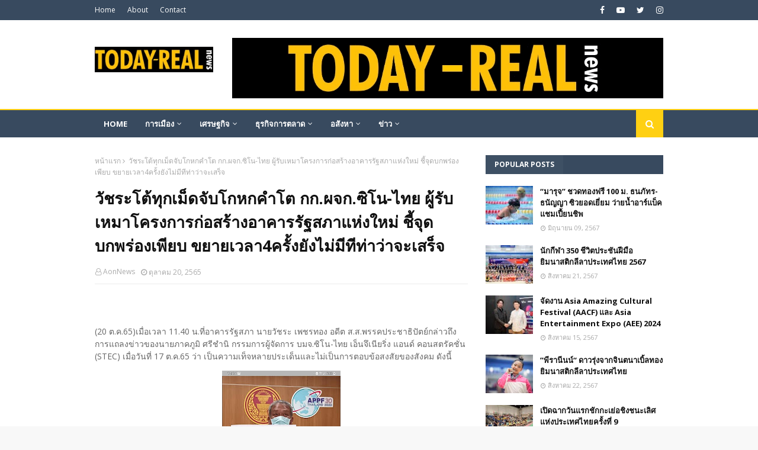

--- FILE ---
content_type: text/html; charset=UTF-8
request_url: https://www.today-realnews.com/b/stats?style=BLACK_TRANSPARENT&timeRange=ALL_TIME&token=APq4FmBBHEzesL5P1SMX9K6iq9TPGCIU0av57MzzI-gCVzNkheeOUvddilj-KVp2Q4oYlA5ESx9JWasgV32XKrvfltUPdotTuQ
body_size: 41
content:
{"total":204428,"sparklineOptions":{"backgroundColor":{"fillOpacity":0.1,"fill":"#000000"},"series":[{"areaOpacity":0.3,"color":"#202020"}]},"sparklineData":[[0,31],[1,32],[2,24],[3,16],[4,31],[5,35],[6,31],[7,34],[8,32],[9,32],[10,59],[11,23],[12,16],[13,10],[14,14],[15,19],[16,22],[17,13],[18,14],[19,16],[20,29],[21,29],[22,31],[23,24],[24,30],[25,39],[26,64],[27,99],[28,19],[29,15]],"nextTickMs":600000}

--- FILE ---
content_type: text/javascript; charset=UTF-8
request_url: https://www.today-realnews.com/feeds/posts/default/-/%E0%B8%81%E0%B8%B2%E0%B8%A3%E0%B9%80%E0%B8%A1%E0%B8%B7%E0%B8%AD%E0%B8%87?alt=json-in-script&max-results=5&callback=jQuery1124027454430286188947_1768593598518&_=1768593598519
body_size: 26652
content:
// API callback
jQuery1124027454430286188947_1768593598518({"version":"1.0","encoding":"UTF-8","feed":{"xmlns":"http://www.w3.org/2005/Atom","xmlns$openSearch":"http://a9.com/-/spec/opensearchrss/1.0/","xmlns$blogger":"http://schemas.google.com/blogger/2008","xmlns$georss":"http://www.georss.org/georss","xmlns$gd":"http://schemas.google.com/g/2005","xmlns$thr":"http://purl.org/syndication/thread/1.0","id":{"$t":"tag:blogger.com,1999:blog-6476799120256147475"},"updated":{"$t":"2026-01-16T18:45:24.450+07:00"},"category":[{"term":"กีฬา"},{"term":"การเมือง"},{"term":"สังคม"},{"term":"หน่วยงานรัฐ"},{"term":"นวัตกรรม"},{"term":"ธุรกิจ"},{"term":"สุขภาพ"},{"term":"เศรษฐกิจ"},{"term":"บันเทิง"},{"term":"ภาครัฐ"},{"term":"ท่องเที่ยว"},{"term":"ธุรกิจการตลาด"},{"term":"ภูมิภาค"},{"term":"การเมือ"},{"term":"การเมืองง"},{"term":"นวัตกรร"},{"term":"กีฬ"},{"term":"ยานยนต์"},{"term":"กีฬาl"},{"term":"ูุธุรกิจ"},{"term":"กีฬว"},{"term":"กีฬาา"},{"term":"อสังหา"},{"term":"า"},{"term":"การตลาด"},{"term":"กอล์ฟ"},{"term":"ททท."},{"term":"การเมือl"},{"term":"กีฬวา"},{"term":"บพข"},{"term":"มวย"}],"title":{"type":"text","$t":"Today-RealNews"},"subtitle":{"type":"html","$t":"รู้ลึก..รู้จริง"},"link":[{"rel":"http://schemas.google.com/g/2005#feed","type":"application/atom+xml","href":"https:\/\/www.today-realnews.com\/feeds\/posts\/default"},{"rel":"self","type":"application/atom+xml","href":"https:\/\/www.blogger.com\/feeds\/6476799120256147475\/posts\/default\/-\/%E0%B8%81%E0%B8%B2%E0%B8%A3%E0%B9%80%E0%B8%A1%E0%B8%B7%E0%B8%AD%E0%B8%87?alt=json-in-script\u0026max-results=5"},{"rel":"alternate","type":"text/html","href":"https:\/\/www.today-realnews.com\/search\/label\/%E0%B8%81%E0%B8%B2%E0%B8%A3%E0%B9%80%E0%B8%A1%E0%B8%B7%E0%B8%AD%E0%B8%87"},{"rel":"hub","href":"http://pubsubhubbub.appspot.com/"},{"rel":"next","type":"application/atom+xml","href":"https:\/\/www.blogger.com\/feeds\/6476799120256147475\/posts\/default\/-\/%E0%B8%81%E0%B8%B2%E0%B8%A3%E0%B9%80%E0%B8%A1%E0%B8%B7%E0%B8%AD%E0%B8%87\/-\/%E0%B8%81%E0%B8%B2%E0%B8%A3%E0%B9%80%E0%B8%A1%E0%B8%B7%E0%B8%AD%E0%B8%87?alt=json-in-script\u0026start-index=6\u0026max-results=5"}],"author":[{"name":{"$t":"Todayrealnews"},"uri":{"$t":"http:\/\/www.blogger.com\/profile\/02391272922499656404"},"email":{"$t":"noreply@blogger.com"},"gd$image":{"rel":"http://schemas.google.com/g/2005#thumbnail","width":"16","height":"16","src":"https:\/\/img1.blogblog.com\/img\/b16-rounded.gif"}}],"generator":{"version":"7.00","uri":"http://www.blogger.com","$t":"Blogger"},"openSearch$totalResults":{"$t":"252"},"openSearch$startIndex":{"$t":"1"},"openSearch$itemsPerPage":{"$t":"5"},"entry":[{"id":{"$t":"tag:blogger.com,1999:blog-6476799120256147475.post-5673194667913136740"},"published":{"$t":"2025-09-28T01:00:00.000+07:00"},"updated":{"$t":"2025-11-05T08:15:55.656+07:00"},"category":[{"scheme":"http://www.blogger.com/atom/ns#","term":"การเมือง"}],"title":{"type":"text","$t":"คำแถลงการณ์ต่อสาธารณชนเกี่ยวกับจุดยืนและข้อเรียกร้องทางกฎหมายของเสอจื้อเจียง"},"content":{"type":"html","$t":"\u003Ch1 style=\"text-align: center;\"\u003E\u003Cspan style=\"color: #333333; font-family: Prompt; font-size: medium;\"\u003Eคำแถลงการณ์ต่อสาธารณชนเกี่ยวกับจุดยืนและข้อเรียกร้องทางกฎหมายของเสอจื้อเจียง\u003C\/span\u003E\u003C\/h1\u003E\u003Cdiv style=\"text-align: center;\"\u003E\u003Ca href=\"https:\/\/blogger.googleusercontent.com\/img\/b\/R29vZ2xl\/AVvXsEhk27uYVwTQlYtGOgQ3vJUKGlDAs3Isem8sRb69LkG-l3TnZuQye9qLb2V2xQU5AnGsC35gA3MTftZaTO_TzTi1zUzgxVrntCAGAYydv5N6-6FNxzFbsc-s1ZCGvMjDzK8Nt2voKrUIeFjlRu0KcWr0Cm8ZMoXwE5yKxfWiq65-lbZKBws1fL3ksa9d\/s650\/1-4.11.25-%E0%B9%80%E0%B8%89%E0%B8%AD%E0%B9%80%E0%B8%88%E0%B9%89%E0%B8%AD%E0%B9%80%E0%B8%88%E0%B8%B5%E0%B8%A2%E0%B8%87-01.jpg.jpg\"\u003E\u003Cspan style=\"font-family: Prompt; font-size: large;\"\u003E\u003Cimg alt=\"เสอจื้อเจียง\" border=\"0\" src=\"https:\/\/blogger.googleusercontent.com\/img\/b\/R29vZ2xl\/AVvXsEhk27uYVwTQlYtGOgQ3vJUKGlDAs3Isem8sRb69LkG-l3TnZuQye9qLb2V2xQU5AnGsC35gA3MTftZaTO_TzTi1zUzgxVrntCAGAYydv5N6-6FNxzFbsc-s1ZCGvMjDzK8Nt2voKrUIeFjlRu0KcWr0Cm8ZMoXwE5yKxfWiq65-lbZKBws1fL3ksa9d\/s16000\/1-4.11.25-%E0%B9%80%E0%B8%89%E0%B8%AD%E0%B9%80%E0%B8%88%E0%B9%89%E0%B8%AD%E0%B9%80%E0%B8%88%E0%B8%B5%E0%B8%A2%E0%B8%87-01.jpg.jpg\" title=\"คำแถลงการณ์ต่อสาธารณชนเกี่ยวกับจุดยืนและข้อเรียกร้องทางกฎหมายของเสอจื้อเจียง\" \/\u003E\u003C\/span\u003E\u003C\/a\u003E\u003C\/div\u003E\u003Cdiv\u003E\u003Cspan style=\"font-size: large;\"\u003E\u003Cspan style=\"color: #333333; font-family: Prompt;\"\u003E\u0026nbsp; \u0026nbsp; \u0026nbsp;\u003Cb\u003Eลงวันที่ 12 กันยายน พ.ศ. 2568\u003C\/b\u003E\u0026nbsp;\u003C\/span\u003E\u003Cspan style=\"color: #333333; font-family: Prompt;\"\u003Eในช่วงหลายปีที่ผ่านมาอันใกล้นี้ เนื่องจากได้รับผลกระทบจากพัวพันกับการเมืองระหว่างประเทศ อีกทั้งถูกใส่ความและทำร้ายจากสำนักข่าวที่ไม่ได้มีเจตนาดีบางสำนัก นายเสอจื้อเจียงและเอเชียแปซิฟิกกรุ๊ปได้ถูกลากเข้าสู่วังวนทางการเมืองอันซับซ้อน นายเสอจื้อเจียงได้ตกเป็นเป้าสายตาและการวิพากษ์วิจารณ์ของสาธารณชนและเป็นผู้ได้รับผลร้ายจากการเมืองระหว่างประเทศ การวิพากษ์วิจารณ์ดังกล่าวนั้นไม่เพียงแต่สร้างความเสียหายให้กับภาพลักษณ์ส่วนบุคคลของนายเสอจื้อเจียงเท่านั้น แต่ยังข้องเกี่ยวกับความปลอดภัยส่วนบุคคลของเขาอีกด้วย ยิ่งไปกว่านั้นได้ส่งผลกระทบต่อเอเชียแปซิฟิกกรุ๊ป กระทั่งเศรษฐกิจและสภาพสังคมของพื้นที่เอเชียตะวันออกเฉียงใต้อีกด้วย\u003C\/span\u003E\u003C\/span\u003E\u003C\/div\u003E\u003Cdiv\u003E\u003Cspan style=\"color: #333333; font-family: Prompt; font-size: large;\"\u003E\u0026nbsp; \u0026nbsp; \u0026nbsp;ด้วยเหตุนี้ วันนี้พวกเราจึงออกแถลงการณ์ต่อสาธารณะ เพื่อชี้แจงประวัติความเป็นมาของการพัฒนาตามเส้นเวลาของนายเสอจื้อเจียงและเอเชียแปซิฟิตกรุ๊ป และสำแดงความบริสุทธิ์ลบล้างข้อมูลอันเป็นเท็จ แสดงให้เห็นจุดยืนที่แท้จริงของนายเสอจื้อเจียงและเอเชียแปซิฟิคกรุ๊ป ในขณะเดียวกันก็ได้ยื่นข้อเรียกร้องทางกฎหมายต่อทางสหรัฐอเมริกาอย่างเป็นทางการ อีกทั้งเรียกร้องประชาคมระหว่างประเทศให้ยึดมั่นในจุดยืนที่ยุติธรรม คืนความเป็นธรรมให้แก่นายเสอจื้อเจียง รับรองสิทธิมนุษยชนขั้นพื้นฐาน และสิทธิอันชอบธรรมทางกฎหมายให้กับเขา\u003C\/span\u003E\u003C\/div\u003E\u003Cdiv\u003E\u003Cspan style=\"color: #333333; font-family: Prompt; font-size: large;\"\u003E\u0026nbsp; \u0026nbsp; \u0026nbsp;\u003Cb\u003E1. ความตั้งใจแรกเริ่มและโชคชะตา\u003C\/b\u003E\u003C\/span\u003E\u003C\/div\u003E\u003Cdiv\u003E\u003Cspan style=\"color: #333333; font-family: Prompt; font-size: large;\"\u003E\u0026nbsp; \u0026nbsp; \u0026nbsp;เดือนธันวาคม พ.ศ. 2559 นายเสอจื้อเจียงได้เหยียบแผ่นดินเมืองชเวก๊กโก ประเทศเมียนมาร์ เป็นครั้งแรก เขายังมีภาพจำฉากนั้นอย่างชัดเจน คือเต็มไปด้วยกระท่อมมุงจากอันทรุดโทรม ไฟสงครามทำเอาใจไม่ดี ลูกเด็กเล็กแดงวิ่งเท้าเปล่าอยู่บนซากปรักหักพัง ผู้สูงอายุทำได้เพียงนั่งนิ่งอยู่บนกองฟางเก่า ๆ อย่างช่วยไม่ได้\u003C\/span\u003E\u003C\/div\u003E\u003Cdiv\u003E\u003Cspan style=\"color: #333333; font-family: Prompt; font-size: large;\"\u003E\u0026nbsp; \u0026nbsp; \u0026nbsp;ณ วินาทีนั้น เขารู้สึกเจ็บแปลบขึ้นในใจ กระทั่งอดนึกถึงเรื่องเล่าเรื่องหนึ่งขึ้นมาไม่ได้ นั่นก็คือเรื่องที่มีแม่ชีรูปหนึ่งที่ใช้กำลังของตนทำให้สงครามระหว่างสองประเทศหยุดไปได้หลายวัน ทำให้เหล่าชาวบ้านต่างโล่งอกได้หายใจหายคอ\u003C\/span\u003E\u003C\/div\u003E\u003Cdiv\u003E\u003Cspan style=\"font-size: large;\"\u003E\u003Cspan style=\"color: #333333; font-family: Prompt;\"\u003E\u0026nbsp; \u0026nbsp; \u0026nbsp;ในปีนั้น นายเสอจื้อเจียงอายุได้สามสิบกว่า ๆ เขาเป็นแค่เด็กบ้านนอกธรรมดาคนหนึ่งที่ไม่ได้เรียนจบแม้กระทั่งชั้นมัธยมศึกษาปีที่หนึ่งด้วยซ้ำ บางทีในสายตาของคนอื่นนั้น เขาไม่อาจนับเป็นคนที่ประสบความสำเร็จ แต่ในใจของเขามีแรงผลักดันอันแรงกล้า เขาต้องการจะอยู่ต่อ เขาอยากทดลองกระทำการบางอย่างเพื่อที่นี่ ให้คนที่หมดหนทางเหล่านี้ได้มีข้าวกิน มีเกราะกำบังลมฝนในพักพิง\u0026nbsp;\u003C\/span\u003E\u003Cspan style=\"color: #333333; font-family: Prompt;\"\u003Eนี่แหละคือจุดเริ่มต้นของพรหมลิขิตระหว่างเขากับเมืองชเวก๊กโก\u003C\/span\u003E\u003C\/span\u003E\u003C\/div\u003E\u003Cdiv\u003E\u003Cdiv style=\"text-align: center;\"\u003E\u003Ca href=\"https:\/\/blogger.googleusercontent.com\/img\/b\/R29vZ2xl\/AVvXsEhOmjLO_Jd2nONX1mJOzYd2TMPUHFE-wUZ6nSePzVvcGMkBMNypNSq_cAznjcCfRbuVn64rzoCYKPoRtDbqZ1QrAzXKUO1yK5CfiRfacg6lVK6qR3ExCdIA_mFOwT-XGxlGz-FAJAVeh3mvYbl_RSMeGCkMbEQ22mwed6TEwdN0bxT6b9zykxVMAMEl\/s650\/2.jpg.jpg\"\u003E\u003Cspan style=\"font-family: Prompt; font-size: large;\"\u003E\u003Cimg border=\"0\" src=\"https:\/\/blogger.googleusercontent.com\/img\/b\/R29vZ2xl\/AVvXsEhOmjLO_Jd2nONX1mJOzYd2TMPUHFE-wUZ6nSePzVvcGMkBMNypNSq_cAznjcCfRbuVn64rzoCYKPoRtDbqZ1QrAzXKUO1yK5CfiRfacg6lVK6qR3ExCdIA_mFOwT-XGxlGz-FAJAVeh3mvYbl_RSMeGCkMbEQ22mwed6TEwdN0bxT6b9zykxVMAMEl\/s16000\/2.jpg.jpg\" \/\u003E\u003C\/span\u003E\u003C\/a\u003E\u003C\/div\u003E\u003C\/div\u003E\u003Cdiv\u003E\u003Cspan style=\"color: #333333; font-family: Prompt; font-size: large;\"\u003E\u0026nbsp; \u0026nbsp;\u0026nbsp;\u003Cb\u003E2. แปดปีแห่งความมุ่งมั่นและทุ่มเท\u003C\/b\u003E\u003C\/span\u003E\u003C\/div\u003E\u003Cdiv\u003E\u003Cspan style=\"color: #333333; font-family: Prompt; font-size: large;\"\u003E\u0026nbsp; \u0026nbsp; \u0026nbsp;ในปีพ.ศ. 2560 นายเสอจื้อเจียงได้เริ่มพัฒนาเมืองชเวก๊กโกด้วยน้ำมือของเขาอย่างเป็นทางการ ซึ่งใช้เวลาถึงแปดปี การสร้างเมืองบนพื้นที่รกร้างนั้นยากเหลือคณานับ แต่สิ่งที่ทุกคนไม่รู้ก็คือ สิ่งที่เขาทุ่มเทลงไปไม่ได้มีเพียงเงินตราและแรงกายแรงใจ แต่ยังแบกรับความรับผิดชอบต่อสังคมอย่างใหญ่หลวงเอาไว้ด้วย\u003C\/span\u003E\u003C\/div\u003E\u003Cdiv\u003E\u003Cspan style=\"color: #333333; font-family: Prompt; font-size: large;\"\u003E\u003Cb\u003Eช่วงโรคระบาด\u003C\/b\u003E\u003C\/span\u003E\u003C\/div\u003E\u003Cdiv\u003E\u003Cspan style=\"color: #333333; font-family: Prompt;\"\u003E\u003Cspan style=\"font-size: large;\"\u003E\u003Cspan style=\"white-space: pre;\"\u003E\t\u003C\/span\u003Eในขณะที่ทั่วโลกต่างล็อคดาวน์และตื่นตระหนกนั้น เมืองชเวก๊กโกยิ่งเผชิญกับภาวะขาดแคลนยาและเสบียงอาหาร ถ้าหากไม่ได้เงินทุนและทรัพยากรปริมาณมากที่นายเสอจื้อเจียงบริจาคให้เพื่อช่วยเหลือผู้ประสบภัยโรคระบาดแล้วนั้น ไม่อาจทราบได้เลยว่าจะมีผู้เสียชีวิตมากน้อยเพียงใด ในหลายปีนั้น หลายครอบครัวยังคงมีชีวิตอยู่ต่อไปได้ ก็ด้วยการป้องกันโรคระบาดและการช่วยเหลือที่นายเสอจื้อเจียงจัดแจงอย่างทันท่วงที\u003C\/span\u003E\u003C\/span\u003E\u003C\/div\u003E\u003Cdiv\u003E\u003Cspan style=\"color: #333333; font-family: Prompt;\"\u003E\u003Cspan style=\"font-size: large;\"\u003E\u003Cspan style=\"white-space: pre;\"\u003E\t\u003C\/span\u003Eเขาลงทุนสร้างพื้นที่กักกันโรค ติดต่อประสานงานเกี่ยวกับผลิตภัณฑ์ทางการแพทย์ ให้การสันบสนุนการป้องกันโรคระบาดและการรักษา ต่อให้สภาพจะทุรกันดาร แต่เขาก็ยังคงยืนหยัดที่จะส่งกำลังคนและสิ่งของเข้าไปช่วยเหลือประชาชนในพื้นที่นี้ให้ผ่านวิกฤตไปได้\u003C\/span\u003E\u003C\/span\u003E\u003C\/div\u003E\u003Cdiv\u003E\u003Cdiv style=\"text-align: center;\"\u003E\u003Ca href=\"https:\/\/blogger.googleusercontent.com\/img\/b\/R29vZ2xl\/AVvXsEi8GkZM5T_1ayRD-VkXvSeWuhBFnsrvd9d2FBlkbw77CkERnmdXtAwMC1FcrWZZp8frKd-xlX5dEu2ftJMe6Vnw-CbKuD_a9Ifjmp6yiM0GXoNhYkH4IGdFBDDmj0B7DaYaLCsRgEl6kA70AVm6Bs5n9Iu4L_7kJxznDqSf2XGxIGTMlJ_eTAUNpRKB\/s650\/3.jpg.jpg\"\u003E\u003Cspan style=\"font-family: Prompt; font-size: large;\"\u003E\u003Cimg border=\"0\" src=\"https:\/\/blogger.googleusercontent.com\/img\/b\/R29vZ2xl\/AVvXsEi8GkZM5T_1ayRD-VkXvSeWuhBFnsrvd9d2FBlkbw77CkERnmdXtAwMC1FcrWZZp8frKd-xlX5dEu2ftJMe6Vnw-CbKuD_a9Ifjmp6yiM0GXoNhYkH4IGdFBDDmj0B7DaYaLCsRgEl6kA70AVm6Bs5n9Iu4L_7kJxznDqSf2XGxIGTMlJ_eTAUNpRKB\/s16000\/3.jpg.jpg\" \/\u003E\u003C\/span\u003E\u003C\/a\u003E\u003C\/div\u003E\u003C\/div\u003E\u003Cdiv style=\"text-align: center;\"\u003E\u003Cspan style=\"color: #333333; font-family: Prompt; font-size: large;\"\u003Eการก่อตั้งพื้นที่กักกัน สถานีป้องกันการแพร่ระบาก และสิ่งของช่วยเหลือในการต่อต้านโรคระบาดรวมมูลค่า 396 ล้านจ๊าดเมียนมาร์ในช่วงโรคระบาด\u003C\/span\u003E\u003C\/div\u003E\u003Cdiv\u003E\u003Cspan style=\"color: #333333; font-family: Prompt; font-size: large;\"\u003E\u003Cbr \/\u003E\u003C\/span\u003E\u003C\/div\u003E\u003Cdiv\u003E\u003Cspan style=\"color: #333333; font-family: Prompt; font-size: large;\"\u003E\u003Cb\u003Eโครงสร้างพื้นฐาน\u003C\/b\u003E\u003C\/span\u003E\u003C\/div\u003E\u003Cdiv\u003E\u003Cspan style=\"color: #333333; font-family: Prompt; font-size: large;\"\u003E\u0026nbsp; \u0026nbsp; \u0026nbsp;นายเสอจื้อเจียงพาคนมาซ่อมถนน สร้างบ้าน ก่อสร้างเมืองให้เป็นรูปเป็นร่าง ไม่ว่าสภาพแวดล้อมที่นี่จะยากเย็นแสนเข็ญเพียงใด ความเสี่ยงจะสูงเสียดฟ้า เขาก็ไม่เคยท้อถอย\u003C\/span\u003E\u003C\/div\u003E\u003Cdiv\u003E\u003Cdiv style=\"text-align: center;\"\u003E\u003Ca href=\"https:\/\/blogger.googleusercontent.com\/img\/b\/R29vZ2xl\/AVvXsEhF0ZRkAfvb4NBNbJB-UMBFj7A7lx6gYwKsIoY6WPrJAkz3EFdcNdPC9Qu4Vld0BTHESZ7YkfJ3_7HES3Fgft1Qf7Z8AXrzDNM1iJFeR7oH_yIJbcoQdUqLpMlh7UsGF3ewGwm-gNUaJScEySy7juWhEHVciNJb2CkVyGCBra4abNlbG1lKYocIi7XT\/s650\/4.jpg.jpg\"\u003E\u003Cspan style=\"font-family: Prompt; font-size: large;\"\u003E\u003Cimg border=\"0\" src=\"https:\/\/blogger.googleusercontent.com\/img\/b\/R29vZ2xl\/AVvXsEhF0ZRkAfvb4NBNbJB-UMBFj7A7lx6gYwKsIoY6WPrJAkz3EFdcNdPC9Qu4Vld0BTHESZ7YkfJ3_7HES3Fgft1Qf7Z8AXrzDNM1iJFeR7oH_yIJbcoQdUqLpMlh7UsGF3ewGwm-gNUaJScEySy7juWhEHVciNJb2CkVyGCBra4abNlbG1lKYocIi7XT\/s16000\/4.jpg.jpg\" \/\u003E\u003C\/span\u003E\u003C\/a\u003E\u003C\/div\u003E\u003C\/div\u003E\u003Cdiv style=\"text-align: center;\"\u003E\u003Cspan style=\"color: #333333; font-family: Prompt; font-size: large;\"\u003E\u0026nbsp;YATAI Group พัฒนาการก่อสร้างโครงสร้างพื้นฐานอย่างจริงจัง เช่น การก่อสร้างถนน การก่อสร้างโรงงาน การอนุรักษ์น้ำ ฯลฯ\u003C\/span\u003E\u003C\/div\u003E\u003Cdiv\u003E\u003Cdiv style=\"text-align: center;\"\u003E\u003Ca href=\"https:\/\/blogger.googleusercontent.com\/img\/b\/R29vZ2xl\/AVvXsEjPOswREK3djxoC07L3nHWyVcAYVfUOvgOONxvt_CorakBL45t6qnqyw5BAs6f0jGJKBCq3GiWaUScEP8smr6GKueIUWN0D1W5eblONOoQt37W_wEhJR7ty5sbFCKP9HCXjKrRLwlgoduKahNE2ItRKyw83zaRbjfR5-PHpsJC8YkZN6Zwli7AfLScj\/s650\/5.jpg.jpg\"\u003E\u003Cspan style=\"font-family: Prompt; font-size: large;\"\u003E\u003Cimg border=\"0\" src=\"https:\/\/blogger.googleusercontent.com\/img\/b\/R29vZ2xl\/AVvXsEjPOswREK3djxoC07L3nHWyVcAYVfUOvgOONxvt_CorakBL45t6qnqyw5BAs6f0jGJKBCq3GiWaUScEP8smr6GKueIUWN0D1W5eblONOoQt37W_wEhJR7ty5sbFCKP9HCXjKrRLwlgoduKahNE2ItRKyw83zaRbjfR5-PHpsJC8YkZN6Zwli7AfLScj\/s16000\/5.jpg.jpg\" \/\u003E\u003C\/span\u003E\u003C\/a\u003E\u003C\/div\u003E\u003C\/div\u003E\u003Cdiv style=\"text-align: center;\"\u003E\u003Cspan style=\"color: #333333; font-family: Prompt; font-size: large;\"\u003Eจัดตั้งหน่วยดับเพลิงยุคปัจจุบัน จัดอุปกรณ์ของเมืองให้ครบครัน\u003C\/span\u003E\u003C\/div\u003E\u003Cdiv\u003E\u003Cdiv style=\"text-align: center;\"\u003E\u003Ca href=\"https:\/\/blogger.googleusercontent.com\/img\/b\/R29vZ2xl\/AVvXsEhwl8qw0PIFSOmN-1e5B3hk4V9f_QqFEjNYkjUkwJLTXZcHVIuLO28zD8RKGUYGMn51nJhBK7cwFbc5ten1nUUoa7j4ltrZuWdN-_hmb91iu52O2wCeB3-n3oGfet1A392BEITEfy6mHiSvtzxiYGnzq8tf7whv-yqSJHBGmgZ01JYoH2b9bodINXUZ\/s650\/6.jpg.jpg\"\u003E\u003Cspan style=\"font-family: Prompt; font-size: large;\"\u003E\u003Cimg border=\"0\" src=\"https:\/\/blogger.googleusercontent.com\/img\/b\/R29vZ2xl\/AVvXsEhwl8qw0PIFSOmN-1e5B3hk4V9f_QqFEjNYkjUkwJLTXZcHVIuLO28zD8RKGUYGMn51nJhBK7cwFbc5ten1nUUoa7j4ltrZuWdN-_hmb91iu52O2wCeB3-n3oGfet1A392BEITEfy6mHiSvtzxiYGnzq8tf7whv-yqSJHBGmgZ01JYoH2b9bodINXUZ\/s16000\/6.jpg.jpg\" \/\u003E\u003C\/span\u003E\u003C\/a\u003E\u003C\/div\u003E\u003Cdiv style=\"text-align: center;\"\u003E\u003Ca href=\"https:\/\/blogger.googleusercontent.com\/img\/b\/R29vZ2xl\/AVvXsEjsZueGZLLQEFrYUDRN0MlJGB2u1IBUyUh4BpAE1E4G2JXfHhU4VsFL5hGm2wXz4HrKGBLtJiRCH5MUTsfVfBpqhxmMvJI0wfMFDPnXJFWwyRDobMElGVUosP3KEPMZQe4B5lMQ6bdUOkJks-nO16MwGG9nVjMJq0H1XJYKuH5Fb1nREY8dv4btWOru\/s650\/7.jpg.jpg\"\u003E\u003Cspan style=\"font-family: Prompt; font-size: large;\"\u003E\u003Cimg border=\"0\" src=\"https:\/\/blogger.googleusercontent.com\/img\/b\/R29vZ2xl\/AVvXsEjsZueGZLLQEFrYUDRN0MlJGB2u1IBUyUh4BpAE1E4G2JXfHhU4VsFL5hGm2wXz4HrKGBLtJiRCH5MUTsfVfBpqhxmMvJI0wfMFDPnXJFWwyRDobMElGVUosP3KEPMZQe4B5lMQ6bdUOkJks-nO16MwGG9nVjMJq0H1XJYKuH5Fb1nREY8dv4btWOru\/s16000\/7.jpg.jpg\" \/\u003E\u003C\/span\u003E\u003C\/a\u003E\u003C\/div\u003E\u003C\/div\u003E\u003Cdiv\u003E\u003Cspan style=\"color: #333333; font-family: Prompt; font-size: large;\"\u003E\u003Cb\u003Eโอกาสในการประกอบอาชีพ\u003C\/b\u003E\u003C\/span\u003E\u003C\/div\u003E\u003Cdiv\u003E\u003Cspan style=\"color: #333333; font-family: Prompt; font-size: large;\"\u003E\u0026nbsp; \u0026nbsp; \u0026nbsp;นายเสอจื้อเจียงได้สร้างอาชีพให้กับคนประมาณ 80,000 ตำแหน่งทางอ้อมผ่านการพัฒนาเมือง ในพื้นที่อย่างเมียนมาร์นี้นั้น การทำงานของคน ๆ เดียวสามารถเลี้ยงดูครอบครัวได้ 5 คน นั่นแปลว่ามีคนที่มีกินมีใช้จากการที่เขาลงทุนไปทั้งหมดประมาณ 400,000 คน และสามารถดำรงชีวิตอยู่ได้อย่างมีเกียรติมีมีศักดิ์ศรี\u003C\/span\u003E\u003C\/div\u003E\u003Cdiv\u003E\u003Cdiv style=\"text-align: center;\"\u003E\u003Ca href=\"https:\/\/blogger.googleusercontent.com\/img\/b\/R29vZ2xl\/AVvXsEjbcpPEl1Lguf1IKX7HW8s5H1THCOKDIZPGerk_DEekR-OP1F4PcXjJZW7lmKlsU5pN8YZAbTITTpcPj9Y49aOAGbGk4s8onETbiq8NgMF_FjC9jqGcPZrtTtZFWp_p5isR1usU9GTsrT-ZbVYi-ldGaz6mQc8BqR__1Hxj_Xtj_DG20mI4R1RXv5NS\/s650\/8.jpg.jpg\"\u003E\u003Cspan style=\"font-family: Prompt; font-size: large;\"\u003E\u003Cimg border=\"0\" src=\"https:\/\/blogger.googleusercontent.com\/img\/b\/R29vZ2xl\/AVvXsEjbcpPEl1Lguf1IKX7HW8s5H1THCOKDIZPGerk_DEekR-OP1F4PcXjJZW7lmKlsU5pN8YZAbTITTpcPj9Y49aOAGbGk4s8onETbiq8NgMF_FjC9jqGcPZrtTtZFWp_p5isR1usU9GTsrT-ZbVYi-ldGaz6mQc8BqR__1Hxj_Xtj_DG20mI4R1RXv5NS\/s16000\/8.jpg.jpg\" \/\u003E\u003C\/span\u003E\u003C\/a\u003E\u003C\/div\u003E\u003C\/div\u003E\u003Cdiv style=\"text-align: center;\"\u003E\u003Cspan style=\"color: #333333; font-family: Prompt; font-size: large;\"\u003Eพลเมืองย่าไท่เมืองชเวก๊กโกมีชีวิตชีวา มีอิสระในอาชีพการงาน มีความสุข\u003C\/span\u003E\u003C\/div\u003E\u003Cdiv\u003E\u003Cspan style=\"color: #333333; font-family: Prompt; font-size: large;\"\u003E\u0026nbsp; \u0026nbsp; \u0026nbsp;นี่คือความมุ่งมั่นของนายเสอจื้อเจียงในช่วงหลายปีนี้ และเป็นความภาคภูมิใจอันยิ่งใหญ่ที่สุดของเขา น่าเสียดายที่การอุทิศเหล่านี้ไม่เคยได้รับการปฏิบัติอย่างยุติธรรมจากโลกภายนอกเลย\u003C\/span\u003E\u003C\/div\u003E\u003Cdiv\u003E\u003Cspan style=\"color: #333333; font-family: Prompt; font-size: large;\"\u003E\u0026nbsp; \u0026nbsp; \u0026nbsp;\u003Cb\u003E3. ข้อกล่าวหาอันต่อเนื่องไม่มีหยุด\u003C\/b\u003E\u003C\/span\u003E\u003C\/div\u003E\u003Cdiv\u003E\u003Cspan style=\"color: #333333; font-family: Prompt; font-size: large;\"\u003E\u0026nbsp; \u0026nbsp; \u0026nbsp;อย่างไรก็ตาม ความทุ่มเทของนายเสอจื้อเจียงกลับถูกตอบแทนด้วยการโจมตีและใส่ร้ายป้ายสีครั้งแล้วครั้งเล่า\u003C\/span\u003E\u003C\/div\u003E\u003Cdiv\u003E\u003Cspan style=\"color: #333333; font-family: Prompt; font-size: large;\"\u003E\u0026nbsp; \u0026nbsp; \u0026nbsp;\u003Cb\u003Ea. ข้อกล่าวหาจากรัฐบาลจีน\u003C\/b\u003E\u003C\/span\u003E\u003C\/div\u003E\u003Cdiv\u003E\u003Cspan style=\"color: #333333; font-family: Prompt; font-size: large;\"\u003E\u0026nbsp; \u0026nbsp; \u0026nbsp;พวกเขาบอกว่านายเสอจื้อเจียงประกอบกิจการพนันออนไลน์ในระหว่างปีพ.ศ. 2557 ถึงพ.ศ. 2560 และหลบหนีความผิด อีกทั้งยังได้รับหมายแดงจากนานาชาติ แต่ในความเป็นจริงแล้ว ตั้งแต่ปีพ.ศ. 2560 ถึงพ.ศ. 2562 เขายังคงเข้าออกประเทศจีนได้อย่างอิสระอยู่หลายครั้ง บนหนังสือเดินทางของเขามีตราประทับการตรวจลงตราอย่างชัดเจน อนุญาตให้เขาพำนักได้อย่างถูกต้องตามกฎหมาย หากเขาหลบหนีความผิดจริง ทำไมในตอนนั้นประเทศจีนจึงไม่จับกุมตัวเขา\u003C\/span\u003E\u003C\/div\u003E\u003Cdiv\u003E\u003Cdiv style=\"text-align: center;\"\u003E\u003Ca href=\"https:\/\/blogger.googleusercontent.com\/img\/b\/R29vZ2xl\/AVvXsEj8T0zB4JUq0QFmUmr95XyeFJGzF0CCXDsPEePVejXU4-p2Rb9RoAx9-whiYuaKG7PqMvISpK8ZmhYwiKZOPp8w48nLcRg8DgETkIEDr-fWY9ZV7hqyaDpcYtTagMT5LQXcNrSMMYK5fSIu-hudqbG-qJQTrMvHWyDpi-AC4KUx-leeEd4JSxRHBlvo\/s650\/9.jpg.jpg\"\u003E\u003Cspan style=\"font-family: Prompt; font-size: large;\"\u003E\u003Cimg border=\"0\" src=\"https:\/\/blogger.googleusercontent.com\/img\/b\/R29vZ2xl\/AVvXsEj8T0zB4JUq0QFmUmr95XyeFJGzF0CCXDsPEePVejXU4-p2Rb9RoAx9-whiYuaKG7PqMvISpK8ZmhYwiKZOPp8w48nLcRg8DgETkIEDr-fWY9ZV7hqyaDpcYtTagMT5LQXcNrSMMYK5fSIu-hudqbG-qJQTrMvHWyDpi-AC4KUx-leeEd4JSxRHBlvo\/s16000\/9.jpg.jpg\" \/\u003E\u003C\/span\u003E\u003C\/a\u003E\u003C\/div\u003E\u003C\/div\u003E\u003Cdiv style=\"text-align: center;\"\u003E\u003Cspan style=\"color: #333333; font-family: Prompt; font-size: large;\"\u003Eรูปภาพแสดงหนังสือเดินทางประเทศกัมพูชาที่ถูกต้องตามกฎหมายและวีซ่าประเทศจีน\u003C\/span\u003E\u003C\/div\u003E\u003Cdiv\u003E\u003Cspan style=\"color: #333333; font-family: Prompt; font-size: large;\"\u003E\u0026nbsp; \u0026nbsp; \u0026nbsp;\u003Cb\u003Eb. ข้อกล่าวหาจากรัฐบาลสหรัฐอเมริกา\u003C\/b\u003E\u003C\/span\u003E\u003C\/div\u003E\u003Cdiv\u003E\u003Cspan style=\"color: #333333; font-family: Prompt; font-size: large;\"\u003E\u0026nbsp; \u0026nbsp; \u0026nbsp;ล่าสุด รัฐบาลสหรัฐอเมริกาก็ได้คว่ำบาตรนายเสอจื้อเจียง\u003C\/span\u003E\u003C\/div\u003E\u003Cdiv\u003E\u003Cspan style=\"color: #333333; font-family: Prompt; font-size: large;\"\u003Eหากพูดอย่างมีความรับผิดชอบที่สุดแล้ว สิ่งที่นายเสอจื้อเจียงยอมรับว่าเคยกระทำ มีเพียงสองเรื่องดังต่อไปนี้\u003C\/span\u003E\u003C\/div\u003E\u003Cdiv\u003E\u003Cspan style=\"color: #333333; font-family: Prompt; font-size: large;\"\u003E\u0026nbsp; \u0026nbsp; \u0026nbsp;1) เขาพัวพันกับการพนันออนไลน์จริง แต่นั่นอยู่ที่ประเทศฟิลิปปินส์ และตอนนั้นก็มีใบอนุญาตถูกต้องตามกฎหมาย\u003C\/span\u003E\u003C\/div\u003E\u003Cdiv style=\"text-align: center;\"\u003E\u003Ca href=\"https:\/\/blogger.googleusercontent.com\/img\/b\/R29vZ2xl\/AVvXsEhjc95ZKCc2dkWqarwybAJJB5QLvGEtclStu2AemqQt5Gj-SOeOP-me_PEQ7mrc8FXmi0Xz2YG2g9P_xQEMhhFIev-lg3W5ED3uB-prsRURbkwnRbiWtobRH8Hwz7l0tU7R5CvbIbdTjc8n9OTnChWxr7lrZ29lFR-3TBDVygbqAEOf3LkQIl43B5y3\/s983\/10.jpg.jpg\"\u003E\u003Cspan style=\"font-family: Prompt; font-size: large;\"\u003E\u003Cimg border=\"0\" src=\"https:\/\/blogger.googleusercontent.com\/img\/b\/R29vZ2xl\/AVvXsEhjc95ZKCc2dkWqarwybAJJB5QLvGEtclStu2AemqQt5Gj-SOeOP-me_PEQ7mrc8FXmi0Xz2YG2g9P_xQEMhhFIev-lg3W5ED3uB-prsRURbkwnRbiWtobRH8Hwz7l0tU7R5CvbIbdTjc8n9OTnChWxr7lrZ29lFR-3TBDVygbqAEOf3LkQIl43B5y3\/s16000\/10.jpg.jpg\" \/\u003E\u003C\/span\u003E\u003C\/a\u003E\u003C\/div\u003E\u003Cdiv style=\"text-align: center;\"\u003E\u003Cspan style=\"color: #333333; font-family: Prompt; font-size: large;\"\u003Eใบอนุญาตเกี่ยวกับการพนันที่ถูกต้องตามกฎหมายประเทศฟิลิปปินส์\u003C\/span\u003E\u003C\/div\u003E\u003Cdiv\u003E\u003Cspan style=\"color: #333333; font-family: Prompt; font-size: large;\"\u003E\u0026nbsp; \u0026nbsp; \u0026nbsp;2) เขาได้พัฒนาเมืองขึ้นมาจริง อีกทั้งมีการจดทะเบียนถูกต้องตามกฎหมายที่ประเทศเมียนมาร์ มีเอกสารทางการรับรองจากทางรัฐบาลเป็นหลักฐาน\u003C\/span\u003E\u003C\/div\u003E\u003Cdiv\u003E\u003Cdiv style=\"text-align: center;\"\u003E\u003Ca href=\"https:\/\/blogger.googleusercontent.com\/img\/b\/R29vZ2xl\/AVvXsEjXvp_Ppu-2tlJFJPxxobAx37aCxrxqz6tgmLm5E-gZ-KNBrYsH6911uWLrDUIbrVR3MiVNaEhhjxsFARlGoddM1pp0PL7PNOdBkWyvXohdaRzOW-Zwa6zm3fwcgLq9HJn3-6EPk1VtytFf7GZcpjPLhNojDiBJhz-sbIjzvQqJ7L9213mnvPvEPd_L\/s650\/11.jpg.jpg\"\u003E\u003Cspan style=\"font-family: Prompt; font-size: large;\"\u003E\u003Cimg border=\"0\" src=\"https:\/\/blogger.googleusercontent.com\/img\/b\/R29vZ2xl\/AVvXsEjXvp_Ppu-2tlJFJPxxobAx37aCxrxqz6tgmLm5E-gZ-KNBrYsH6911uWLrDUIbrVR3MiVNaEhhjxsFARlGoddM1pp0PL7PNOdBkWyvXohdaRzOW-Zwa6zm3fwcgLq9HJn3-6EPk1VtytFf7GZcpjPLhNojDiBJhz-sbIjzvQqJ7L9213mnvPvEPd_L\/s16000\/11.jpg.jpg\" \/\u003E\u003C\/span\u003E\u003C\/a\u003E\u003C\/div\u003E\u003C\/div\u003E\u003Cdiv style=\"text-align: center;\"\u003E\u003Cspan style=\"color: #333333; font-family: Prompt; font-size: large;\"\u003Eได้รับใบรับรองเอ็มไอซี ประเทศเมียนมาร์\u003C\/span\u003E\u003C\/div\u003E\u003Cdiv\u003E\u003Cspan style=\"color: #333333; font-family: Prompt; font-size: large;\"\u003E\u0026nbsp; \u0026nbsp; \u0026nbsp;3) ได้รับการอนุญาตจากรัฐบาลเมียนมาร์ ผลักดันเมืองย่าไท่และยกระดับคุณภาพชีวิตพลเมืองอย่างถูกกฎหมาย\u003C\/span\u003E\u003C\/div\u003E\u003Cdiv\u003E\u003Cdiv style=\"text-align: center;\"\u003E\u003Ca href=\"https:\/\/blogger.googleusercontent.com\/img\/b\/R29vZ2xl\/AVvXsEjxTIk1ZSta1jazU98xSHEvyR1QfEEzkRLubtYz5RzwxOmjQOjMbjPOeSCgruqZKHSNRh6UkUN6u8e5CYVli_80Wog1q0L9xox9ebmTKFZE_TMW1oYAXWxN4OvuQSobk4_0lFdhA2POAQ5jWLheH7GWiYu_gMf5rLi8gkEt7ipV2akrW49zBzKNm2QL\/s658\/12.jpg.jpg\"\u003E\u003Cspan style=\"font-family: Prompt; font-size: large;\"\u003E\u003Cimg border=\"0\" src=\"https:\/\/blogger.googleusercontent.com\/img\/b\/R29vZ2xl\/AVvXsEjxTIk1ZSta1jazU98xSHEvyR1QfEEzkRLubtYz5RzwxOmjQOjMbjPOeSCgruqZKHSNRh6UkUN6u8e5CYVli_80Wog1q0L9xox9ebmTKFZE_TMW1oYAXWxN4OvuQSobk4_0lFdhA2POAQ5jWLheH7GWiYu_gMf5rLi8gkEt7ipV2akrW49zBzKNm2QL\/s16000\/12.jpg.jpg\" \/\u003E\u003C\/span\u003E\u003C\/a\u003E\u003C\/div\u003E\u003C\/div\u003E\u003Cdiv style=\"text-align: center;\"\u003E\u003Cspan style=\"color: #333333; font-family: Prompt; font-size: large;\"\u003Eในเดือนธันวาคม พ.ศ. 2563 รัฐบายเมียนมาร์วางแผนที่จะยกระดับชเวก๊กโกในรัฐกะเหรี่ยงให้เป็นเมือง\u003C\/span\u003E\u003C\/div\u003E\u003Cdiv style=\"text-align: center;\"\u003E\u003Cspan style=\"color: #333333; font-family: Prompt; font-size: large;\"\u003E\u003Cbr \/\u003E\u003C\/span\u003E\u003C\/div\u003E\u003Cdiv\u003E\u003Cspan style=\"color: #333333; font-family: Prompt; font-size: large;\"\u003E\u0026nbsp; \u0026nbsp; \u0026nbsp;“การกล่าวหา” อื่น ๆ ดังกล่าวล้วนถูกยัดเยียดให้กับนายเสอจื้อเจียง\u003C\/span\u003E\u003C\/div\u003E\u003Cdiv\u003E\u003Cspan style=\"color: #333333; font-family: Prompt; font-size: large;\"\u003E\u003Cbr \/\u003E\u003C\/span\u003E\u003C\/div\u003E\u003Cdiv\u003E\u003Cspan style=\"color: #333333; font-family: Prompt; font-size: large;\"\u003E\u0026nbsp; \u0026nbsp; \u0026nbsp;\u003Cb\u003Ec. การรายงานข่าวและใส่ร้ายป้ายสีจากสื่อ\u003C\/b\u003E\u003C\/span\u003E\u003C\/div\u003E\u003Cdiv\u003E\u003Cspan style=\"color: #333333; font-family: Prompt; font-size: large;\"\u003E\u0026nbsp; \u0026nbsp; \u0026nbsp;สื่อหลักที่เป็นเป็นกระแส 10 อันดับต้นของโลก รวมถึงสื่อหลักของประเทศจีน ล้วนรายงานข่าวของนายเสอจื้อเจียงทั้งสิ้น\u003C\/span\u003E\u003C\/div\u003E\u003Cdiv\u003E\u003Cspan style=\"color: #333333; font-family: Prompt; font-size: large;\"\u003E\u0026nbsp; \u0026nbsp; \u0026nbsp;มีเพียงจำนวนน้อยที่เรียกนายเสอจื้อเจียงว่าเป็น “นักพัฒนาเมือง” และยอมรับการอุทิศตนของเขา แต่ที่เหลือส่วนใหญ่กลับตราหน้าในเชิงลบ พรรณนาว่าเขาเป็นคนไม่ดี\u003C\/span\u003E\u003C\/div\u003E\u003Cdiv\u003E\u003Cspan style=\"color: #333333; font-family: Prompt; font-size: large;\"\u003E\u0026nbsp; \u0026nbsp; \u0026nbsp;พวกเขาใช้ “หลักฐาน” ที่ว่า ซึ่งล้วนแต่เป็นข่าวลือบนอินเทอร์เน็ตที่ไม่ได้รับการตรวจสอบและข้อมูลเท็จ ดังเช่น “ฐานมิจฉาชีพหลอกลวง การบังคับทำงาน การใช้ความรุนแรง การพนัน การค้ายาเสพติด การค้าประเวณี” และอื่น ๆ ขอถามสำนักข่าวต่าง ๆ ว่าได้ใช้ผลการพิจารณาคดีของประเทศใดในการรายงานข่าวกันหรือ\u003C\/span\u003E\u003C\/div\u003E\u003Cdiv\u003E\u003Cspan style=\"color: #333333; font-family: Prompt; font-size: large;\"\u003E\u0026nbsp; \u0026nbsp; \u0026nbsp;ทั้งหมดนี้ล้วนเป็นข่าวลือบนอินเทอร์เน็ตที่สร้างขึ้นด้วยเจตนาไม่บริสุทธิ์ ซึ่งไม่สอดคล้องกับความเป็นจริงอย่างร้ายแรง\u003C\/span\u003E\u003C\/div\u003E\u003Cdiv\u003E\u003Cdiv style=\"text-align: center;\"\u003E\u003Ca href=\"https:\/\/blogger.googleusercontent.com\/img\/b\/R29vZ2xl\/AVvXsEg2P32S7hwUbhEFeC5RiuUsM9-NJ_tc30GoUvNdCADqVizlF6_z7-fNFcgNwhxmjNynv7Y0tv_bwuWQOtDOMKlB51M0nsCQKB1iX-SpdLwuvO2LGl7TdXFFZCPog28fdWz_Encpm89jevUjCig2UBtI1Le7MuhykQIgsjOs6XAGJ8H-9jJ_Y_5epUqv\/s650\/13.jpg.jpg\"\u003E\u003Cspan style=\"font-family: Prompt; font-size: large;\"\u003E\u003Cimg border=\"0\" src=\"https:\/\/blogger.googleusercontent.com\/img\/b\/R29vZ2xl\/AVvXsEg2P32S7hwUbhEFeC5RiuUsM9-NJ_tc30GoUvNdCADqVizlF6_z7-fNFcgNwhxmjNynv7Y0tv_bwuWQOtDOMKlB51M0nsCQKB1iX-SpdLwuvO2LGl7TdXFFZCPog28fdWz_Encpm89jevUjCig2UBtI1Le7MuhykQIgsjOs6XAGJ8H-9jJ_Y_5epUqv\/s16000\/13.jpg.jpg\" \/\u003E\u003C\/span\u003E\u003C\/a\u003E\u003C\/div\u003E\u003C\/div\u003E\u003Cdiv\u003E\u003Cspan style=\"color: #333333; font-family: Prompt; font-size: large;\"\u003E\u0026nbsp; \u0026nbsp; \u0026nbsp;\u003Cb\u003E4. ความน้อยเนื้อต่ำใจและคับข้องใจของนายเสอจื้อเจียง\u003C\/b\u003E\u003C\/span\u003E\u003C\/div\u003E\u003Cdiv\u003E\u003Cspan style=\"color: #333333; font-family: Prompt; font-size: large;\"\u003E\u0026nbsp; \u0026nbsp; \u0026nbsp;พวกเรายอมรับว่า ในกระบวนการพัฒนาเมืองนั้น อาจมีกิจการสีเทาบางส่วนปรากฏขึ้นมา แต่ขอให้ทุกคนลองคิดดู สถานการณ์เช่นนี้นั้นที่เมืองไหน ประเทศไหนจะไม่มีบ้าง ในประเทศจีน ต่อให้เป็นเมืองที่ใหญ่เพียงใด ก็ยังคงมีคนที่กระทำผิดกฎหมาย ที่รัฐแคลิฟอร์เนีย ประเทศสหรัฐอเมริกาก็เช่นกัน\u003C\/span\u003E\u003C\/div\u003E\u003Cdiv\u003E\u003Cspan style=\"color: #333333; font-family: Prompt; font-size: large;\"\u003E\u0026nbsp; \u0026nbsp; \u0026nbsp;แต่ปัญหาก็คือ ในฐานะนักพัฒนาเมืองคนหนึ่ง นายเสอจื้อเจียงไม่ได้มีอำนาจการบังคับใช้กฎหมาย บทบาทของเขามีเพียงการปรับที่ดิน แล้วขายที่ดินให้แก่นักลงทุน จากนั้นพวกเขาจึงสร้างบ้าน ให้เช่า และค้าขาย ในส่วนที่ว่าให้ใครเช่า ภายในนั้นทำธุรกิจอะไร นั่นเป็นเรื่องที่หน่วยงานความมั่นคงท้องถิ่นต้องเป็นผู้ตรวจสอบ ไม่ใช่หน้าที่ของนายเสอจื้อเจียงจะไปควบคุมดูแลได้\u003C\/span\u003E\u003C\/div\u003E\u003Cdiv\u003E\u003Cspan style=\"color: #333333; font-family: Prompt; font-size: large;\"\u003E\u0026nbsp; \u0026nbsp; \u0026nbsp;ถ้าเป็นเพราะเพียงในเมืองมีกิจการผิดกฎหมาย แล้วโยนความรับผิดชอบทั้งหมดให้กับนักพัฒนาเมืองอย่างนายเสอจื้อเจียงแล้วล่ะก็ เช่นนั้นแล้วนายกเทศมนตรีทั่วโลกก็คงจะมีความผิดกันหมดไม่ใช่หรือ นับประสาอะไรกับเขาผู้ซึ่งไม่ได้เป็นนายกเทศมนตรีด้วยซ้ำ\u003C\/span\u003E\u003C\/div\u003E\u003Cdiv\u003E\u003Cspan style=\"color: #333333; font-family: Prompt; font-size: large;\"\u003E\u0026nbsp; \u0026nbsp; \u0026nbsp;ในใจของนายเสอจื้อเจียงนั้นเจ็บปวดเหนือคำบรรยาย เขาเป็นเพียงคนธรรมดาคนหนึ่งที่เติบโตมาจากบ้านนอก จะสามารถ “เขย่าโลก” ได้อย่างไร แต่เขาในตอนนี้กลับเป็นเหยื่อที่ถูกใช้ในการประชันกันระหว่างสองประเทศมหาอำนาจ\u003C\/span\u003E\u003C\/div\u003E\u003Cdiv\u003E\u003Cspan style=\"color: #333333; font-family: Prompt; font-size: large;\"\u003E\u0026nbsp; \u0026nbsp; \u0026nbsp;\u003Cb\u003E5. การอุทิศตนและความเป็นจริง\u003C\/b\u003E\u003C\/span\u003E\u003C\/div\u003E\u003Cdiv\u003E\u003Cspan style=\"color: #333333; font-family: Prompt; font-size: large;\"\u003E\u0026nbsp; \u0026nbsp; ทุกท่านกรุณาอ่านข้อเท็จจริงเหล่านี้ให้ชัดเจน\u003C\/span\u003E\u003C\/div\u003E\u003Cdiv\u003E\u003Cspan style=\"color: #333333; font-family: Prompt; font-size: large;\"\u003E\u0026nbsp; \u0026nbsp; \u0026nbsp;a. เมืองที่นายเสอจื้อเจียงพัฒนาขึ้นได้สร้างอาชีพให้กับคน 80,000 คน เลี้ยงดูคนได้อย่างน้อย 400,000 ชีวิตทั้งทางตรงและทางอ้อม\u003C\/span\u003E\u003C\/div\u003E\u003Cdiv\u003E\u003Cspan style=\"color: #333333; font-family: Prompt; font-size: large;\"\u003E\u0026nbsp; \u0026nbsp; \u0026nbsp;b. นายเสอจื้อเจียงได้ช่วยให้คนที่นี่มีชีวิตอยู่ต่อไปได้ในช่วงเวลาที่ยากลำบากที่สุด\u003C\/span\u003E\u003C\/div\u003E\u003Cdiv\u003E\u003Cspan style=\"color: #333333; font-family: Prompt; font-size: large;\"\u003E\u0026nbsp; \u0026nbsp; \u0026nbsp;c. นายเสอจื้อเจียงมีประวัติเกี่ยวกับการพนันอยู่จริง แต่นั่นอยู่ในขอบเขตที่มีใบอนุญาตถูกต้องตามกฎหมาย ไม่ใช่ว่าแอบกระทำผิดกฎหมาย\u003C\/span\u003E\u003C\/div\u003E\u003Cdiv\u003E\u003Cspan style=\"color: #333333; font-family: Prompt; font-size: large;\"\u003E\u0026nbsp; \u0026nbsp; \u0026nbsp;d. เมืองที่นายเสอจื้อเจียงพัฬนานั้นมีการจดทะเบียนกับประเทศเมียนมาร์และมีเอกสารถูกต้อง ไม่ใช่ “เมืองมืด” ที่ว่า\u003C\/span\u003E\u003C\/div\u003E\u003Cdiv\u003E\u003Cspan style=\"color: #333333; font-family: Prompt; font-size: large;\"\u003E\u0026nbsp; \u0026nbsp; \u0026nbsp; e. เอเชียแปซิฟิกกรุ๊ปของนายเสอจื้อเจียงดำเนินงานเพื่อสังคม มีการบริจาคเงินสดและสิ่งของรวมมูลค่ามากกว่า 635 ล้านบาท ช่วยเหลือสถานเด็กกำพร้า คนชรา พระสงฆ์ในระยะยาว และให้ทุนช่วยเหลือเด็กยากจนให้ได้รับการศึกษา\u003C\/span\u003E\u003C\/div\u003E\u003Cdiv\u003E\u003Cspan style=\"color: #333333; font-family: Prompt; font-size: large;\"\u003E\u0026nbsp; \u0026nbsp; \u0026nbsp;f. เอเชียแปซิฟิกกรุ๊ปของนายเสอจื้อเจียงได้สร้างอาชีพให้กับประชากรชาวเมียนมาร์โดยตรงกว่า 100,000 ราย อุทิศให้มีการพัฒนาพื้นที่อย่างยิ่งใหญ่\u003C\/span\u003E\u003C\/div\u003E\u003Cdiv\u003E\u003Cdiv style=\"text-align: center;\"\u003E\u003Ca href=\"https:\/\/blogger.googleusercontent.com\/img\/b\/R29vZ2xl\/AVvXsEi2xySze2LZG7r9S0UGKT2oyLthirKBtL9qnNUbg2E6F8CyL98zTQCa177l-XxSdKfSo7BBEodVL3YvGcM2QkyFQb3czcEO5R1JAD1TyD43Lv-n_hcYaXWKmhgDj183Bv6JxevQmfLrBUcx_AWnKVQNVXSiG8kRuuV7QDeiIKhQIcIY6OzXpz2S-3OR\/s650\/14.jpg.jpg\"\u003E\u003Cspan style=\"font-family: Prompt; font-size: large;\"\u003E\u003Cimg border=\"0\" src=\"https:\/\/blogger.googleusercontent.com\/img\/b\/R29vZ2xl\/AVvXsEi2xySze2LZG7r9S0UGKT2oyLthirKBtL9qnNUbg2E6F8CyL98zTQCa177l-XxSdKfSo7BBEodVL3YvGcM2QkyFQb3czcEO5R1JAD1TyD43Lv-n_hcYaXWKmhgDj183Bv6JxevQmfLrBUcx_AWnKVQNVXSiG8kRuuV7QDeiIKhQIcIY6OzXpz2S-3OR\/s16000\/14.jpg.jpg\" \/\u003E\u003C\/span\u003E\u003C\/a\u003E\u003C\/div\u003E\u003C\/div\u003E\u003Cdiv style=\"text-align: center;\"\u003E\u003Cspan style=\"color: #333333; font-family: Prompt; font-size: large;\"\u003Eภาพซ้าย: ปีพ.ศ. 2560 บริจาคเงินช่วยเหลือประชาชนในเขตภัยพิบัติประเทศเมียนมาร์เป็นจำนวน 20,000,000 จ๊าดเมียนมาร์\u003C\/span\u003E\u003C\/div\u003E\u003Cdiv style=\"text-align: center;\"\u003E\u003Cspan style=\"color: #333333; font-family: Prompt; font-size: large;\"\u003Eภาพขวา: ปีพ.ศ. 2560 ลงทุน 150 ล้านจ๊าดเมียนมาร์เพื่อช่วยเหลือในการสร้างโรงพยาบาล SMRU\u003C\/span\u003E\u003C\/div\u003E\u003Cdiv\u003E\u003Cdiv style=\"text-align: center;\"\u003E\u003Ca href=\"https:\/\/blogger.googleusercontent.com\/img\/b\/R29vZ2xl\/AVvXsEi5zCWIqMQk7p3PbImU80s8lQSPezmVVq5EqenbpeIW0_ifJVEqFmGms0PsfAbzhvRkm3j6pc6GiQdKSc3ImTgz7zz0p04NwPjN7Z7c6v2wrzzXHN159FjrLUtoYX2v8i17HGvxB3tpsyOPdWhiqh5Lpp-xoUleMJxuM23xxTK1oLHiRJ3TiByemT4U\/s650\/15.jpg.jpg\"\u003E\u003Cspan style=\"font-family: Prompt; font-size: large;\"\u003E\u003Cimg border=\"0\" src=\"https:\/\/blogger.googleusercontent.com\/img\/b\/R29vZ2xl\/AVvXsEi5zCWIqMQk7p3PbImU80s8lQSPezmVVq5EqenbpeIW0_ifJVEqFmGms0PsfAbzhvRkm3j6pc6GiQdKSc3ImTgz7zz0p04NwPjN7Z7c6v2wrzzXHN159FjrLUtoYX2v8i17HGvxB3tpsyOPdWhiqh5Lpp-xoUleMJxuM23xxTK1oLHiRJ3TiByemT4U\/s16000\/15.jpg.jpg\" \/\u003E\u003C\/span\u003E\u003C\/a\u003E\u003C\/div\u003E\u003C\/div\u003E\u003Cdiv style=\"text-align: center;\"\u003E\u003Cspan style=\"color: #333333; font-family: Prompt; font-size: large;\"\u003Eภาพซ้าย: ปีพ.ศ. 2566 บริจาคเงิน 1,600 ล้านจ๊าดเมียนมาร์ช่วยเหลือการสร้างบ้านให้กับผู้ประสบภัย\u003C\/span\u003E\u003C\/div\u003E\u003Cdiv style=\"text-align: center;\"\u003E\u003Cspan style=\"color: #333333; font-family: Prompt; font-size: large;\"\u003Eภาพขวา: บริจาคสิ่งของให้กับผู้สูงอายุเมืองชเวก๊กโกในวันผู้สูงอายุของทุกปี\u003C\/span\u003E\u003C\/div\u003E\u003Cdiv\u003E\u003Cspan style=\"font-family: Prompt; font-size: large;\"\u003E\u003Cbr \/\u003E\u003C\/span\u003E\u003C\/div\u003E\u003Cdiv style=\"text-align: center;\"\u003E\u003Cspan style=\"color: #333333; font-family: Prompt; font-size: large;\"\u003Eภาพแสดงใบรับรองการบริจาคการกุศลบางส่วน\u003C\/span\u003E\u003C\/div\u003E\u003Cdiv\u003E\u003Cdiv style=\"text-align: center;\"\u003E\u003Ca href=\"https:\/\/blogger.googleusercontent.com\/img\/b\/R29vZ2xl\/AVvXsEgsVpy5rGhl0G9K1sVF9nzsGbgen4G3xHh90OrVYBP4LoXOqRbeqzWj1yfPniw60laM1oyzYHPMlm_mtMJ9_3CaugjKB0mgleLLnmNN5kFJt5K2YMyxfuuYUwVD-bcrjE6HGyaNb8CuJFgQWX50u7VIHpJkob4K07g1KPVhCPJNHAgANWLBaGAEX_UK\/s650\/16-4.11.25-%E0%B9%80%E0%B8%89%E0%B8%AD%E0%B9%80%E0%B8%88%E0%B9%89%E0%B8%AD%E0%B9%80%E0%B8%88%E0%B8%B5%E0%B8%A2%E0%B8%87-01.jpg.jpg\"\u003E\u003Cspan style=\"font-family: Prompt; font-size: large;\"\u003E\u003Cimg border=\"0\" src=\"https:\/\/blogger.googleusercontent.com\/img\/b\/R29vZ2xl\/AVvXsEgsVpy5rGhl0G9K1sVF9nzsGbgen4G3xHh90OrVYBP4LoXOqRbeqzWj1yfPniw60laM1oyzYHPMlm_mtMJ9_3CaugjKB0mgleLLnmNN5kFJt5K2YMyxfuuYUwVD-bcrjE6HGyaNb8CuJFgQWX50u7VIHpJkob4K07g1KPVhCPJNHAgANWLBaGAEX_UK\/s16000\/16-4.11.25-%E0%B9%80%E0%B8%89%E0%B8%AD%E0%B9%80%E0%B8%88%E0%B9%89%E0%B8%AD%E0%B9%80%E0%B8%88%E0%B8%B5%E0%B8%A2%E0%B8%87-01.jpg.jpg\" \/\u003E\u003C\/span\u003E\u003C\/a\u003E\u003C\/div\u003E\u003C\/div\u003E\u003Cdiv style=\"text-align: center;\"\u003E\u003Cspan style=\"color: #333333; font-family: Prompt; font-size: large;\"\u003Eภาพแรก: ปีพ.ศ. 2562 บริจาคเงิน 150 ล้านจ๊าดเมียนมาร์ให้แก่โรงพยาบาลชเวก๊กโก\u003C\/span\u003E\u003C\/div\u003E\u003Cdiv style=\"text-align: center;\"\u003E\u003Cspan style=\"color: #333333; font-family: Prompt; font-size: large;\"\u003Eภาพที่สอง: ปีพ.ศ. 2563 บริจาคอุปกรณ์ป้องกันโรคระบาดมูลค่า 396 ล้านจ๊าดเมียนมาร์\u003C\/span\u003E\u003C\/div\u003E\u003Cdiv style=\"text-align: center;\"\u003E\u003Cspan style=\"color: #333333; font-family: Prompt; font-size: large;\"\u003Eภาพที่สาม: ปีพ.ศ. 2567 บริจาคเงิน 300 ล้านจ๊าดเมียนมาร์ให้แก่วัดพันอ้น\u003C\/span\u003E\u003C\/div\u003E\u003Cdiv style=\"text-align: center;\"\u003E\u003Cspan style=\"color: #333333; font-family: Prompt; font-size: large;\"\u003Eภาพที่สี่: ปีพ.ศ. 2568 บริจาคเงิน 25 ล้านบาทให้แก่ผู้ประสบภัยแผ่นดินไหวในมัณฑะเลย์\u003C\/span\u003E\u003C\/div\u003E\u003Cdiv\u003E\u003Cspan style=\"color: #333333; font-family: Prompt; font-size: large;\"\u003E\u003Cbr \/\u003E\u003C\/span\u003E\u003C\/div\u003E\u003Cdiv\u003E\u003Cspan style=\"color: #333333; font-family: Prompt; font-size: large;\"\u003E\u0026nbsp; \u0026nbsp; \u0026nbsp;หากไม่ได้เป็นเพราะการริเริ่มพัฒนาเมืองนี้จากนายเสอจื้อเจียงแล้วล่ะก็ เกรงว่ารัฐกะเหรี่ยงจะยังคงตกอยู่ในสภาวะสงครามอย่างไม่หยุดหย่อนตราบจนปัจจุบัน ประเทศเมียนมาร์เองก็จะเผชิญกับปัญหาผู้ประสบอย่างต่อเนื่อง ในตอนนี้พลเมืองรัฐกะเหรี่ยงต่างรู้สึกขอบคุณการพัฒนานี้ เป็นเพราะสามารถยับยั้งการอพยพออกของผู้ประสบภัยได้พอดี เปิดทางสว่างในการดำเนินชีวิตอย่างปลอดภัยให้แก่พวกเขา ในขณะเดียวกันการพัฒนานี้ไม่เพียงแต่ลดจำนวนผู้ประสบภัยในประเทศเมียนมาร์แล้วแต่ยังคงลดแรงกดดันต่อการรับผู้ลี้ภัยของอำเภอเม่สอด ประเทศไทย ได้เป็นอย่างมาก อีกทั้งส่งเสริมสันติภาพและเสถียรภาคในพื้นที่ดังกล่าว\u003C\/span\u003E\u003C\/div\u003E\u003Cdiv\u003E\u003Cspan style=\"font-family: Prompt; font-size: large;\"\u003E\u003Cp class=\"MsoNormal\" style=\"background: 0px 0px rgb(255, 255, 255); border: 0px; outline: 0px; padding: 0px; transition: all 0s ease 0s; vertical-align: baseline;\"\u003E\u003Cspan lang=\"TH\" style=\"background: 0px 0px; border: 0px; line-height: 30.6667px; outline: 0px; padding: 0px; transition: all 0s ease 0s; vertical-align: baseline;\"\u003E\u0026nbsp; \u0026nbsp; \u0026nbsp;\u003Cb\u003E6. จุดยืนที่เกี่ยวข้องกับทางฝั่งสหรัฐอเมริกา\u003C\/b\u003E\u003C\/span\u003E\u003Cspan style=\"background-attachment: initial; background-clip: initial; background-image: initial; background-origin: initial; background-position: 0px 0px; background-repeat: initial; background-size: initial; background: 0px 0px; border-color: initial; border-image: initial; border-style: initial; border: 0px; line-height: 30.6667px; outline-color: initial; outline-style: initial; outline: 0px; padding: 0px; transition-property: all; transition: all 0s ease 0s; vertical-align: baseline;\"\u003E\u003C\/span\u003E\u003C\/p\u003E\u003Cp class=\"MsoNormal\" style=\"background: 0px 0px rgb(255, 255, 255); border: 0px; outline: 0px; padding: 0px; transition: all 0s ease 0s; vertical-align: baseline;\"\u003E\u003Cspan lang=\"TH\" style=\"background: 0px 0px; border: 0px; line-height: 30.6667px; outline: 0px; padding: 0px; transition: all 0s ease 0s; vertical-align: baseline;\"\u003E\u0026nbsp; \u0026nbsp; \u0026nbsp;พวกเราขอประกาศอย่างหนักแน่นว่า\u003C\/span\u003E\u003Cspan style=\"background: 0px 0px; border: 0px; line-height: 30.6667px; outline: 0px; padding: 0px; transition: all 0s ease 0s; vertical-align: baseline;\"\u003E\u003C\/span\u003E\u003C\/p\u003E\u003Cp class=\"MsoNormal\" style=\"background: 0px 0px rgb(255, 255, 255); border: 0px; outline: 0px; padding: 0px; transition: all 0s ease 0s; vertical-align: baseline;\"\u003E\u003Cspan lang=\"TH\" style=\"background: 0px 0px; border: 0px; line-height: 30.6667px; outline: 0px; padding: 0px; transition: all 0s ease 0s; vertical-align: baseline;\"\u003E\u0026nbsp; \u0026nbsp; \u0026nbsp;นายเสอจื้อเจียงยอมรับการส่งผู้ร้ายข้ามแดนและการพิจารณาคดีตามกฎหมายของสหรัฐอเมริกา อีกทั้งเชื่อมั่นในระบบตุลาการของสหรัฐอเมริกาว่าสามารถตัดสินเขาอย่างยุติธรรมได้ ว่าเป็นผู้บริสุทธิ์\u003C\/span\u003E\u003Cspan style=\"background: 0px 0px; border: 0px; line-height: 30.6667px; outline: 0px; padding: 0px; transition: all 0s ease 0s; vertical-align: baseline;\"\u003E\u003C\/span\u003E\u003C\/p\u003E\u003Cp class=\"MsoNormal\" style=\"background: 0px 0px rgb(255, 255, 255); border: 0px; outline: 0px; padding: 0px; transition: all 0s ease 0s; vertical-align: baseline;\"\u003E\u003Cspan lang=\"TH\" style=\"background: 0px 0px; border: 0px; line-height: 30.6667px; outline: 0px; padding: 0px; transition: all 0s ease 0s; vertical-align: baseline;\"\u003E\u0026nbsp; \u0026nbsp; \u0026nbsp;ในเมื่อนายเสอจื้อเจียงถูกสหรัฐอเมริกาคว่ำบาตรอย่างเปิดเผย รัฐบาลและระบบตุลาการของสหรัฐอเมริกาจึงไม่มีเหตุใดที่จะปฏิเสธผู้ที่ขอเดินทางเข้าสหรัฐอเมริกาเพื่อให้ความร่วมมือในการสอบสวน หากมารตรการการคว่ำบาตรนั้นเป็นเพียงแค่ข้อความในเอกสารและใบประกาศเท่านั้น แต่กลับไม่ได้รับการตรวจสอบอย่างจริงภายใต้กรอบกระบวนการยุติธรรมของตุลาการของสหรัฐอเมริกาแล้วล่ะก็ มาตรการคว่ำบาตรดังกล่าวจะกลายเป็นเพียงตัวอักษรลอย ๆ ขาดทั้งความเป็นธรรมและความน่าเชื่อถือ\u003C\/span\u003E\u003Cspan style=\"background: 0px 0px; border: 0px; line-height: 30.6667px; outline: 0px; padding: 0px; transition: all 0s ease 0s; vertical-align: baseline;\"\u003E\u003C\/span\u003E\u003C\/p\u003E\u003Cp class=\"MsoNormal\" style=\"background: 0px 0px rgb(255, 255, 255); border: 0px; outline: 0px; padding: 0px; transition: all 0s ease 0s; vertical-align: baseline;\"\u003E\u003Cspan lang=\"TH\" style=\"background: 0px 0px; border: 0px; line-height: 30.6667px; outline: 0px; padding: 0px; transition: all 0s ease 0s; vertical-align: baseline;\"\u003E\u0026nbsp; \u0026nbsp; \u0026nbsp;ด้วยเหตุนี้ พวกเราจึงขอเรียกร้องให้สหรัฐอเมริกาและประเทศไทยปฏิบัติหน้าที่ตามกฎหมายและความร่วมมือระหว่างประเทศอย่างจริงจัง ดำเนินขั้นตอนการส่งผู้ร้ายข้ามแดนทันที เพื่อให้นายเสอจื้อเจียงสามารถพิสูจน์ว่าเป็นผู้บริสุทธิ์ต่อศาล ได้รับคำพิพากษาอันชอบธรรม ไม่ใช่ว่าตกเป็นเครื่องมือจากการใส่ร้ายป้ายสีด้วยข้อมูลเท็จ\u003C\/span\u003E\u003Cspan style=\"background: 0px 0px; border: 0px; line-height: 30.6667px; outline: 0px; padding: 0px; transition: all 0s ease 0s; vertical-align: baseline;\"\u003E\u003C\/span\u003E\u003C\/p\u003E\u003Cp class=\"MsoNormal\" style=\"background: 0px 0px rgb(255, 255, 255); border: 0px; outline: 0px; padding: 0px; transition: all 0s ease 0s; vertical-align: baseline;\"\u003E\u003Cspan lang=\"TH\" style=\"background: 0px 0px; border: 0px; line-height: 30.6667px; outline: 0px; padding: 0px; transition: all 0s ease 0s; vertical-align: baseline;\"\u003E\u0026nbsp; \u0026nbsp; \u0026nbsp;พวกเรายืนหยัดต่อต้านการกระทำกรรมวิธีใดอันเกิดจากแรงกดดันรัฐบาล มีเพียงองค์การตุลาการเท่านั้นที่สามารถหลีกจากความอยุติธรรมไปได้ พวกเราเชื่อมั่นว่า องค์กรตุลาการของสหรัฐอเมริกาจะมีความเป็นอิสระในการวิเคราะห์ข้อเท็จจริง และสุดท้ายตัดสินว่าเสอเจ้อเจียงเป็นผู้บริสุทธิ์\u003C\/span\u003E\u003Cspan style=\"background: 0px 0px; border: 0px; line-height: 30.6667px; outline: 0px; padding: 0px; transition: all 0s ease 0s; vertical-align: baseline;\"\u003E\u003C\/span\u003E\u003C\/p\u003E\u003Cp class=\"MsoNormal\" style=\"background: 0px 0px rgb(255, 255, 255); border: 0px; outline: 0px; padding: 0px; transition: all 0s ease 0s; vertical-align: baseline;\"\u003E\u003Cspan style=\"background: 0px 0px; border: 0px; line-height: 30.6667px; outline: 0px; padding: 0px; transition: all 0s ease 0s; vertical-align: baseline;\"\u003E\u0026nbsp; \u0026nbsp; \u0026nbsp;\u003C\/span\u003E\u003Cb\u003E\u003Cspan style=\"background-color: initial;\"\u003E7.\u0026nbsp;\u003C\/span\u003E\u003Cspan style=\"background-color: initial;\"\u003Eข้อเรียกร้องต่อนานาชาติ\u003C\/span\u003E\u003C\/b\u003E\u003C\/p\u003E\u003Cp class=\"MsoNormal\" style=\"background: 0px 0px rgb(255, 255, 255); border: 0px; outline: 0px; padding: 0px; transition: all 0s ease 0s; vertical-align: baseline;\"\u003E\u003Cspan style=\"background: 0px 0px; border: 0px; line-height: 30.6667px; outline: 0px; padding: 0px; transition: all 0s ease 0s; vertical-align: baseline;\"\u003E\u003C\/span\u003E\u003C\/p\u003E\u003Cp class=\"MsoNormal\" style=\"background: 0px 0px rgb(255, 255, 255); border: 0px; outline: 0px; padding: 0px; transition: all 0s ease 0s; vertical-align: baseline;\"\u003E\u003Cspan style=\"background: 0px 0px; border: 0px; line-height: 30.6667px; outline: 0px; padding: 0px; transition: all 0s ease 0s; vertical-align: baseline;\"\u003E\u0026nbsp; \u0026nbsp; \u0026nbsp;\u003Cb\u003Ea.\u0026nbsp;\u003C\/b\u003E\u003C\/span\u003E\u003Cspan lang=\"TH\" style=\"background: 0px 0px; border: 0px; line-height: 30.6667px; outline: 0px; padding: 0px; transition: all 0s ease 0s; vertical-align: baseline;\"\u003E\u003Cb\u003Eข้อเรียกร้องต่อสื่อนานาชาติ\u003C\/b\u003E\u003C\/span\u003E\u003Cspan style=\"background: 0px 0px; border: 0px; line-height: 30.6667px; outline: 0px; padding: 0px; transition: all 0s ease 0s; vertical-align: baseline;\"\u003E\u003C\/span\u003E\u003C\/p\u003E\u003Cp class=\"MsoNormal\" style=\"background: 0px 0px rgb(255, 255, 255); border: 0px; outline: 0px; padding: 0px; transition: all 0s ease 0s; vertical-align: baseline;\"\u003E\u003Cspan lang=\"TH\" style=\"background: 0px 0px; border: 0px; line-height: 30.6667px; outline: 0px; padding: 0px; transition: all 0s ease 0s; vertical-align: baseline;\"\u003E\u0026nbsp; \u0026nbsp; \u0026nbsp;พวกเราขอเรียกร้องให้สื่อนานาชาติ รวมถึงเอเอฟพี สำนักข่าวรอยเตอร์ สำนักข่าวอัลญะซีเราะฮ์ เข้ามายังเมืองย่าไท่เพื่อรายงานข่าวจากพื้นที่จริง เพื่อเป็นการระงับข่าวเท็จลำเอียง\u003C\/span\u003E\u003Cspan style=\"background: 0px 0px; border: 0px; line-height: 30.6667px; outline: 0px; padding: 0px; transition: all 0s ease 0s; vertical-align: baseline;\"\u003E\u003C\/span\u003E\u003C\/p\u003E\u003Cp class=\"MsoNormal\" style=\"background: 0px 0px rgb(255, 255, 255); border: 0px; outline: 0px; padding: 0px; transition: all 0s ease 0s; vertical-align: baseline;\"\u003E\u003Cspan style=\"background: 0px 0px; border: 0px; line-height: 30.6667px; outline: 0px; padding: 0px; transition: all 0s ease 0s; vertical-align: baseline;\"\u003E\u0026nbsp; \u0026nbsp; \u0026nbsp;\u0026nbsp;\u003Cb\u003Eb.\u0026nbsp;\u003C\/b\u003E\u003C\/span\u003E\u003Cspan lang=\"TH\" style=\"background: 0px 0px; border: 0px; line-height: 30.6667px; outline: 0px; padding: 0px; transition: all 0s ease 0s; vertical-align: baseline;\"\u003E\u003Cb\u003Eข้อเรียกร้องต่อองค์กรสิทธิมนุษยชน\u003C\/b\u003E\u003C\/span\u003E\u003Cspan style=\"background: 0px 0px; border: 0px; line-height: 30.6667px; outline: 0px; padding: 0px; transition: all 0s ease 0s; vertical-align: baseline;\"\u003E\u003C\/span\u003E\u003C\/p\u003E\u003Cp class=\"MsoNormal\" style=\"background: 0px 0px rgb(255, 255, 255); border: 0px; outline: 0px; padding: 0px; transition: all 0s ease 0s; vertical-align: baseline;\"\u003E\u003Cspan lang=\"TH\" style=\"background: 0px 0px; border: 0px; line-height: 30.6667px; outline: 0px; padding: 0px; transition: all 0s ease 0s; vertical-align: baseline;\"\u003E\u0026nbsp; \u0026nbsp; \u0026nbsp;พวกเราขอเรียกร้องให้สำนักงานองค์กรสิทธิมนุษยชนแห่งสหประชาชาติ สมาคมเนติบัณฑิตยสภาระหว่างประเทศ และองค์กรพัฒนาเอกชน (\u003C\/span\u003E\u003Cspan style=\"background: 0px 0px; border: 0px; line-height: 30.6667px; outline: 0px; padding: 0px; transition: all 0s ease 0s; vertical-align: baseline;\"\u003ENGO)\u0026nbsp;\u003C\/span\u003E\u003Cspan lang=\"TH\" style=\"background: 0px 0px; border: 0px; line-height: 30.6667px; outline: 0px; padding: 0px; transition: all 0s ease 0s; vertical-align: baseline;\"\u003Eติดตามความคืบหน้าของคดีและกำกับดูแลความเป็นธรรมในกระบวนการยุติธรรม\u003C\/span\u003E\u003Cspan style=\"background: 0px 0px; border: 0px; line-height: 30.6667px; outline: 0px; padding: 0px; transition: all 0s ease 0s; vertical-align: baseline;\"\u003E\u003C\/span\u003E\u003C\/p\u003E\u003Cp class=\"MsoNormal\" style=\"background: 0px 0px rgb(255, 255, 255); border: 0px; outline: 0px; padding: 0px; transition: all 0s ease 0s; vertical-align: baseline;\"\u003E\u003Cspan style=\"background: 0px 0px; border: 0px; line-height: 30.6667px; outline: 0px; padding: 0px; transition: all 0s ease 0s; vertical-align: baseline;\"\u003E\u0026nbsp; \u0026nbsp; \u0026nbsp;\u003Cb\u003Ec.\u0026nbsp;\u003C\/b\u003E\u003C\/span\u003E\u003Cspan lang=\"TH\" style=\"background: 0px 0px; border: 0px; line-height: 30.6667px; outline: 0px; padding: 0px; transition: all 0s ease 0s; vertical-align: baseline;\"\u003E\u003Cb\u003Eข้อเรียกร้องต่อประชาคมระหว่างประเทศ\u003C\/b\u003E\u003C\/span\u003E\u003Cspan style=\"background: 0px 0px; border: 0px; line-height: 30.6667px; outline: 0px; padding: 0px; transition: all 0s ease 0s; vertical-align: baseline;\"\u003E\u003C\/span\u003E\u003C\/p\u003E\u003Cp class=\"MsoNormal\" style=\"background: 0px 0px rgb(255, 255, 255); border: 0px; outline: 0px; padding: 0px; transition: all 0s ease 0s; vertical-align: baseline;\"\u003E\u003Cspan lang=\"TH\" style=\"background: 0px 0px; border: 0px; line-height: 30.6667px; outline: 0px; padding: 0px; transition: all 0s ease 0s; vertical-align: baseline;\"\u003E\u0026nbsp; \u0026nbsp; \u0026nbsp;พวกเราเรียกร้องให้แต่ละประเทศพิจารณาอย่างเป็นอิสระ ไม่ถูกชักจูงให้เข้าใจผิด\u003C\/span\u003E\u003C\/p\u003E\u003Cp class=\"MsoNormal\" style=\"background: 0px 0px rgb(255, 255, 255); border: 0px; outline: 0px; padding: 0px; transition: all 0s ease 0s; vertical-align: baseline;\"\u003E\u003Cspan lang=\"TH\" style=\"background: 0px 0px; border: 0px; line-height: 30.6667px; outline: 0px; padding: 0px; transition: all 0s ease 0s; vertical-align: baseline;\"\u003E\u0026nbsp; \u0026nbsp; \u0026nbsp;\u003Cb\u003E8. คำมั่นสัญญาและแนวทางในอนาคต\u003C\/b\u003E\u003C\/span\u003E\u003Cspan style=\"background: 0px 0px; border: 0px; line-height: 30.6667px; outline: 0px; padding: 0px; transition: all 0s ease 0s; vertical-align: baseline;\"\u003E\u003C\/span\u003E\u003C\/p\u003E\u003Cp class=\"MsoNormal\" style=\"background: 0px 0px rgb(255, 255, 255); border: 0px; outline: 0px; padding: 0px; transition: all 0s ease 0s; vertical-align: baseline;\"\u003E\u003Cspan lang=\"TH\" style=\"background: 0px 0px; border: 0px; line-height: 30.6667px; outline: 0px; padding: 0px; transition: all 0s ease 0s; vertical-align: baseline;\"\u003E\u0026nbsp; \u0026nbsp; \u0026nbsp;นายเสอจื้อเจียงและเอเชียแปซิฟิกกรุ๊ปจะดำเนินการต่อไปนี้อีกต่อไป\u003C\/span\u003E\u003Cspan style=\"background: 0px 0px; border: 0px; line-height: 30.6667px; outline: 0px; padding: 0px; transition: all 0s ease 0s; vertical-align: baseline;\"\u003E\u003C\/span\u003E\u003C\/p\u003E\u003Cp class=\"MsoNormal\" style=\"background: 0px 0px rgb(255, 255, 255); border: 0px; outline: 0px; padding: 0px; transition: all 0s ease 0s; vertical-align: baseline;\"\u003E\u003Cspan lang=\"TH\" style=\"background: 0px 0px; border: 0px; line-height: 30.6667px; outline: 0px; padding: 0px; transition: all 0s ease 0s; vertical-align: baseline;\"\u003E\u0026nbsp; \u0026nbsp; ทส่งเสริมการพัฒนากิจการที่ถูกกฎหมาย ถูกกฎระเบียบ และโปร่งใส\u003C\/span\u003E\u003Cspan style=\"background: 0px 0px; border: 0px; line-height: 30.6667px; outline: 0px; padding: 0px; transition: all 0s ease 0s; vertical-align: baseline;\"\u003E\u003C\/span\u003E\u003C\/p\u003E\u003Cp class=\"MsoNormal\" style=\"background: 0px 0px rgb(255, 255, 255); border: 0px; outline: 0px; padding: 0px; transition: all 0s ease 0s; vertical-align: baseline;\"\u003E\u003Cspan lang=\"TH\" style=\"background: 0px 0px; border: 0px; line-height: 30.6667px; outline: 0px; padding: 0px; transition: all 0s ease 0s; vertical-align: baseline;\"\u003E\u0026nbsp; \u0026nbsp; \u0026nbsp;ให้ความร่วมมือกับประชาคมโลก ให้ข้อมูลที่เป็นความจริง\u003C\/span\u003E\u003Cspan style=\"background: 0px 0px; border: 0px; line-height: 30.6667px; outline: 0px; padding: 0px; transition: all 0s ease 0s; vertical-align: baseline;\"\u003E\u003C\/span\u003E\u003C\/p\u003E\u003Cp class=\"MsoNormal\" style=\"background: 0px 0px rgb(255, 255, 255); border: 0px; outline: 0px; padding: 0px; transition: all 0s ease 0s; vertical-align: baseline;\"\u003E\u003Cspan lang=\"TH\" style=\"background: 0px 0px; border: 0px; line-height: 30.6667px; outline: 0px; padding: 0px; transition: all 0s ease 0s; vertical-align: baseline;\"\u003E\u0026nbsp; \u0026nbsp; \u0026nbsp;ยึดมั่นในหน้าที่ความรับผิดชอบ ปกป้องเสถียรภาพและความเจริญรุ่งเรืองของพื้นที่\u003C\/span\u003E\u003Cspan style=\"background: 0px 0px; border: 0px; line-height: 30.6667px; outline: 0px; padding: 0px; transition: all 0s ease 0s; vertical-align: baseline;\"\u003E\u003C\/span\u003E\u003C\/p\u003E\u003Cp class=\"MsoNormal\" style=\"background: 0px 0px rgb(255, 255, 255); border: 0px; outline: 0px; padding: 0px; transition: all 0s ease 0s; vertical-align: baseline;\"\u003E\u003Cspan lang=\"TH\" style=\"background: 0px 0px; border: 0px; line-height: 30.6667px; outline: 0px; padding: 0px; transition: all 0s ease 0s; vertical-align: baseline;\"\u003Eพวกเราเชื่อว่า\u003C\/span\u003E\u003Cspan style=\"background: 0px 0px; border: 0px; line-height: 30.6667px; outline: 0px; padding: 0px; transition: all 0s ease 0s; vertical-align: baseline;\"\u003E\u003C\/span\u003E\u003C\/p\u003E\u003Cp class=\"MsoNormal\" style=\"background: 0px 0px rgb(255, 255, 255); border: 0px; outline: 0px; padding: 0px; transition: all 0s ease 0s; vertical-align: baseline;\"\u003E\u003Cspan lang=\"TH\" style=\"background: 0px 0px; border: 0px; line-height: 30.6667px; outline: 0px; padding: 0px; transition: all 0s ease 0s; vertical-align: baseline;\"\u003E\u0026nbsp; \u0026nbsp; \u0026nbsp;สุดท้ายความจริงจะเปิดเผย ความยุติธรรมจะไม่จางหายไปไหน พวกเรายังคงเชื่อว่า นายเสอจื้อเจียงจะได้รับความบริสุทธิ์กลับคืนมาจากการตัดสินขององค์กรตุลาการสหรัฐอเมริกา และเอเชียแปซิฟิกกรุ๊ปเองก็จะร่วมมือกับภูมิภาคและรับชอบต่อสังคมต่อไป\u003C\/span\u003E\u003Cspan style=\"background: 0px 0px; border: 0px; line-height: 30.6667px; outline: 0px; padding: 0px; transition: all 0s ease 0s; vertical-align: baseline;\"\u003E\u003C\/span\u003E\u003C\/p\u003E\u003Cp class=\"MsoNormal\" style=\"background: 0px 0px rgb(255, 255, 255); border: 0px; outline: 0px; padding: 0px; transition: all 0s ease 0s; vertical-align: baseline;\"\u003E\u003Cspan style=\"background: 0px 0px; border: 0px; line-height: 30.6667px; outline: 0px; padding: 0px; transition: all 0s ease 0s; vertical-align: baseline;\"\u003E\u0026nbsp; \u0026nbsp; \u0026nbsp;\u0026nbsp;\u003C\/span\u003E\u003Cb\u003E\u003Cspan style=\"background-color: initial;\"\u003E9.\u0026nbsp;\u003C\/span\u003E\u003Cspan style=\"background-color: initial;\"\u003Eความยากลำบากที่แท้จริงและข้อเรียกร้องต่อสหประชาชาติ\u003C\/span\u003E\u003C\/b\u003E\u003C\/p\u003E\u003Cp class=\"MsoNormal\" style=\"background: 0px 0px rgb(255, 255, 255); border: 0px; outline: 0px; padding: 0px; transition: all 0s ease 0s; vertical-align: baseline;\"\u003E\u003Cspan style=\"background: 0px 0px; border: 0px; line-height: 30.6667px; outline: 0px; padding: 0px; transition: all 0s ease 0s; vertical-align: baseline;\"\u003E\u003C\/span\u003E\u003C\/p\u003E\u003Cp class=\"MsoNormal\" style=\"background: 0px 0px rgb(255, 255, 255); border: 0px; outline: 0px; padding: 0px; transition: all 0s ease 0s; vertical-align: baseline;\"\u003E\u003Cspan lang=\"TH\" style=\"background: 0px 0px; border: 0px; line-height: 30.6667px; outline: 0px; padding: 0px; transition: all 0s ease 0s; vertical-align: baseline;\"\u003E\u0026nbsp; \u0026nbsp; \u0026nbsp;“ความผิด” ของเสอจื้อเจียงนนั้นคือการดำเนินการพัฒนาก่อสร้างเมืองในฐานะองค์กรเอกชน\u003C\/span\u003E\u003Cspan style=\"background: 0px 0px; border: 0px; line-height: 30.6667px; outline: 0px; padding: 0px; transition: all 0s ease 0s; vertical-align: baseline;\"\u003E\u003C\/span\u003E\u003C\/p\u003E\u003Cp class=\"MsoNormal\" style=\"background: 0px 0px rgb(255, 255, 255); border: 0px; outline: 0px; padding: 0px; transition: all 0s ease 0s; vertical-align: baseline;\"\u003E\u003Cspan lang=\"TH\" style=\"background: 0px 0px; border: 0px; line-height: 30.6667px; outline: 0px; padding: 0px; transition: all 0s ease 0s; vertical-align: baseline;\"\u003E\u0026nbsp; \u0026nbsp; \u0026nbsp;เป็นเพราะเขาและเอชียแปซิฟิกกรุ๊ปได้พัฒนาและก่อสร้างเมือง จึงสร้างอาชีพให้แก่คนราว 80,000 คนทางอ้อม อีกทั้งเลี้ยงดูคนราว 400,000 ชีวิต\u003C\/span\u003E\u003Cspan style=\"background: 0px 0px; border: 0px; line-height: 30.6667px; outline: 0px; padding: 0px; transition: all 0s ease 0s; vertical-align: baseline;\"\u003E\u003C\/span\u003E\u003C\/p\u003E\u003Cp class=\"MsoNormal\" style=\"background: 0px 0px rgb(255, 255, 255); border: 0px; outline: 0px; padding: 0px; transition: all 0s ease 0s; vertical-align: baseline;\"\u003E\u003Cspan lang=\"TH\" style=\"background: 0px 0px; border: 0px; line-height: 30.6667px; outline: 0px; padding: 0px; transition: all 0s ease 0s; vertical-align: baseline;\"\u003E\u0026nbsp; \u0026nbsp; \u0026nbsp;ในตอนนี้ พวกเราหวังว่าสหประชาชาติจะสามารถส่งตัวแทนมายังเมืองย่าไท่ รับรองการสร้างงานให้กับผู้คนราว 80,000 คน และแก้ไขปัญหาชีวิตความเป็นอยู่ของผู้คนอีกหลายแสนคน\u003C\/span\u003E\u003Cspan style=\"background: 0px 0px; border: 0px; line-height: 30.6667px; outline: 0px; padding: 0px; transition: all 0s ease 0s; vertical-align: baseline;\"\u003E\u003C\/span\u003E\u003C\/p\u003E\u003Cp class=\"MsoNormal\" style=\"background: 0px 0px rgb(255, 255, 255); border: 0px; outline: 0px; padding: 0px; transition: all 0s ease 0s; vertical-align: baseline;\"\u003E\u003Cspan lang=\"TH\" style=\"background: 0px 0px; border: 0px; line-height: 30.6667px; outline: 0px; padding: 0px; transition: all 0s ease 0s; vertical-align: baseline;\"\u003E\u0026nbsp; \u0026nbsp; \u0026nbsp;ถึงแม้ว่าในนามแล้วที่นี่จะเป็นเมือง แต่ในความเป็นจริงพื้นที่นี้ยังคงต้องแบกรับผู้ประสบภัย ช่วยเหลือให้ประชาชนยังคงมีชีวิตอยู่ได้ท่ามกลางสงคราม\u003C\/span\u003E\u003Cspan style=\"background: 0px 0px; border: 0px; line-height: 30.6667px; outline: 0px; padding: 0px; transition: all 0s ease 0s; vertical-align: baseline;\"\u003E\u003C\/span\u003E\u003C\/p\u003E\u003Cp class=\"MsoNormal\" style=\"background: 0px 0px rgb(255, 255, 255); border: 0px; outline: 0px; padding: 0px; transition: all 0s ease 0s; vertical-align: baseline;\"\u003E\u003Cspan lang=\"TH\" style=\"background: 0px 0px; border: 0px; line-height: 30.6667px; outline: 0px; padding: 0px; transition: all 0s ease 0s; vertical-align: baseline;\"\u003E\u0026nbsp; \u0026nbsp; \u0026nbsp;อย่างไรก็ตาม ความรับผิดชอบนี้ในปัจจุบันนั้น นายเสอจื้อเจียงและเอเชียแปซิฟิกกรุ๊ปไม่สามารถแบกรับหน้าที่นั้นได้เพียงลำพังอีกต่อไป พวกเราร้องขอให้สหประชาชาติเข้ามาดำเนินการแก้ไข อีกทั้งยอมรับกระทำตามการตัดสินใจใด ๆ ของสหประชาชาติอย่างไม่มีเงื่อนไข พวกเราเชื่อว่าสหประชาชาติสามารถมองพวกเราได้อย่างถูกต้องและเป็นกลาง\u003C\/span\u003E\u003C\/p\u003E\u003Cp class=\"MsoNormal\" style=\"background: 0px 0px rgb(255, 255, 255); border: 0px; outline: 0px; padding: 0px; transition: all 0s ease 0s; vertical-align: baseline;\"\u003E\u003Cspan style=\"background-color: initial;\"\u003E\u0026nbsp; \u0026nbsp; \u0026nbsp;\u003Cb\u003E10.\u0026nbsp;\u003C\/b\u003E\u003C\/span\u003E\u003Cspan style=\"background-color: initial;\"\u003E\u003Cb\u003Eการจัดตำแหน่งกลุ่มและข้อเรียกร้อง\u003C\/b\u003E\u003C\/span\u003E\u003C\/p\u003E\u003Cp class=\"MsoNormal\" style=\"background: 0px 0px rgb(255, 255, 255); border: 0px; outline: 0px; padding: 0px; transition: all 0s ease 0s; vertical-align: baseline;\"\u003E\u003Cspan style=\"background: 0px 0px; border: 0px; line-height: 30.6667px; outline: 0px; padding: 0px; transition: all 0s ease 0s; vertical-align: baseline;\"\u003E\u003C\/span\u003E\u003C\/p\u003E\u003Cp class=\"MsoNormal\" style=\"background: 0px 0px rgb(255, 255, 255); border: 0px; outline: 0px; padding: 0px; transition: all 0s ease 0s; vertical-align: baseline;\"\u003E\u003Cspan lang=\"TH\" style=\"background: 0px 0px; border: 0px; line-height: 30.6667px; outline: 0px; padding: 0px; transition: all 0s ease 0s; vertical-align: baseline;\"\u003E\u0026nbsp; \u0026nbsp; \u0026nbsp;นายเสอจื้อเจียงเป็นเพียงผู้รับผิดชอบบริษัทจำกัดหนึ่งที่จดทะเบียนถูกต้องตามกฎหมาย ซึ่งบริษัทดังกล่าวดำเนินกิจการงานพัฒนาและก่อสร้าง\u003C\/span\u003E\u003Cspan style=\"background: 0px 0px; border: 0px; line-height: 30.6667px; outline: 0px; padding: 0px; transition: all 0s ease 0s; vertical-align: baseline;\"\u003E\u003C\/span\u003E\u003C\/p\u003E\u003Cp class=\"MsoNormal\" style=\"background: 0px 0px rgb(255, 255, 255); border: 0px; outline: 0px; padding: 0px; transition: all 0s ease 0s; vertical-align: baseline;\"\u003E\u003Cspan lang=\"TH\" style=\"background: 0px 0px; border: 0px; line-height: 30.6667px; outline: 0px; padding: 0px; transition: all 0s ease 0s; vertical-align: baseline;\"\u003E\u0026nbsp; \u0026nbsp; \u0026nbsp;พวกเรายอมรับว่าในเมืองนั้นมีพื้นที่สีเทาอยู่ แต่เมืองไหนในโลกบ้างที่ไม่มีพื้นที่สีเทากันเล่า\u003C\/span\u003E\u003Cspan style=\"background: 0px 0px; border: 0px; line-height: 30.6667px; outline: 0px; padding: 0px; transition: all 0s ease 0s; vertical-align: baseline;\"\u003E\u003C\/span\u003E\u003C\/p\u003E\u003Cp class=\"MsoNormal\" style=\"background: 0px 0px rgb(255, 255, 255); border: 0px; outline: 0px; padding: 0px; transition: all 0s ease 0s; vertical-align: baseline;\"\u003E\u003Cspan lang=\"TH\" style=\"background: 0px 0px; border: 0px; line-height: 30.6667px; outline: 0px; padding: 0px; transition: all 0s ease 0s; vertical-align: baseline;\"\u003E\u0026nbsp; \u0026nbsp; \u0026nbsp;ทว่า องค์กรของพวกเราไม่มีอำนาจบังคับใช้กฎหมาย มีเพียงศักยภาพในการพัฒนาและก่อสร้าง\u003C\/span\u003E\u003Cspan style=\"background: 0px 0px; border: 0px; line-height: 30.6667px; outline: 0px; padding: 0px; transition: all 0s ease 0s; vertical-align: baseline;\"\u003E\u003C\/span\u003E\u003C\/p\u003E\u003Cp class=\"MsoNormal\" style=\"background: 0px 0px rgb(255, 255, 255); border: 0px; outline: 0px; padding: 0px; transition: all 0s ease 0s; vertical-align: baseline;\"\u003E\u003Cspan lang=\"TH\" style=\"background: 0px 0px; border: 0px; line-height: 30.6667px; outline: 0px; padding: 0px; transition: all 0s ease 0s; vertical-align: baseline;\"\u003E\u0026nbsp; \u0026nbsp; \u0026nbsp;ด้วยเหตุนี้ พวกเราจึงร้องขอให้สหประชาชาติส่งผู้สังเกตการณ์เข้ามายังเมืองย่าไท่ ให้คำแนะนำเกี่ยวกับการปรับปรุงการดำเนินกิจการและการก่อสร้าง ไม่ให้เมืองใหม่นี้ตกเป็นเหยื่อของการแย่งชิงอำนาจระหว่างมหาอำนาจสองประเทศ\u003C\/span\u003E\u003Cspan style=\"background: 0px 0px; border: 0px; line-height: 30.6667px; outline: 0px; padding: 0px; transition: all 0s ease 0s; vertical-align: baseline;\"\u003E\u003C\/span\u003E\u003C\/p\u003E\u003Cp class=\"MsoNormal\" style=\"background: 0px 0px rgb(255, 255, 255); border: 0px; outline: 0px; padding: 0px; transition: all 0s ease 0s; vertical-align: baseline;\"\u003E\u003Cspan lang=\"TH\" style=\"background: 0px 0px; border: 0px; line-height: 30.6667px; outline: 0px; padding: 0px; transition: all 0s ease 0s; vertical-align: baseline;\"\u003E\u0026nbsp; \u0026nbsp; \u0026nbsp;ข้อเรียกร้องของนายเสอจื้อเจียงนั้นเรียบง่ายมาก ไม่ใช่เพื่อศักดิ์ศรี ไม่ใช่เพื่อการยกย่อง แต่เพียงเพื่อความยุติธรรมเท่านั้น\u003C\/span\u003E\u003C\/p\u003E\u003C\/span\u003E\u003C\/div\u003E"},"link":[{"rel":"edit","type":"application/atom+xml","href":"https:\/\/www.blogger.com\/feeds\/6476799120256147475\/posts\/default\/5673194667913136740"},{"rel":"self","type":"application/atom+xml","href":"https:\/\/www.blogger.com\/feeds\/6476799120256147475\/posts\/default\/5673194667913136740"},{"rel":"alternate","type":"text/html","href":"https:\/\/www.today-realnews.com\/2025\/10\/blog-post_26.html","title":"คำแถลงการณ์ต่อสาธารณชนเกี่ยวกับจุดยืนและข้อเรียกร้องทางกฎหมายของเสอจื้อเจียง"}],"author":[{"name":{"$t":"Todayrealnews"},"uri":{"$t":"http:\/\/www.blogger.com\/profile\/02391272922499656404"},"email":{"$t":"noreply@blogger.com"},"gd$image":{"rel":"http://schemas.google.com/g/2005#thumbnail","width":"16","height":"16","src":"https:\/\/img1.blogblog.com\/img\/b16-rounded.gif"}}],"media$thumbnail":{"xmlns$media":"http://search.yahoo.com/mrss/","url":"https:\/\/blogger.googleusercontent.com\/img\/b\/R29vZ2xl\/AVvXsEhk27uYVwTQlYtGOgQ3vJUKGlDAs3Isem8sRb69LkG-l3TnZuQye9qLb2V2xQU5AnGsC35gA3MTftZaTO_TzTi1zUzgxVrntCAGAYydv5N6-6FNxzFbsc-s1ZCGvMjDzK8Nt2voKrUIeFjlRu0KcWr0Cm8ZMoXwE5yKxfWiq65-lbZKBws1fL3ksa9d\/s72-c\/1-4.11.25-%E0%B9%80%E0%B8%89%E0%B8%AD%E0%B9%80%E0%B8%88%E0%B9%89%E0%B8%AD%E0%B9%80%E0%B8%88%E0%B8%B5%E0%B8%A2%E0%B8%87-01.jpg.jpg","height":"72","width":"72"}},{"id":{"$t":"tag:blogger.com,1999:blog-6476799120256147475.post-2388929682042137968"},"published":{"$t":"2025-07-18T17:02:00.002+07:00"},"updated":{"$t":"2025-07-18T17:02:32.368+07:00"},"category":[{"scheme":"http://www.blogger.com/atom/ns#","term":"การเมือง"}],"title":{"type":"text","$t":"รวมพลังประชาชนระดมสมอง วางแผนยุทธศาสตร์ เตรียมพร้อมเลือกตั้ง มุ่งยกระดับคุณภาพชีวิตประชาชน"},"content":{"type":"html","$t":"\u003Cp\u003E\u0026nbsp;\u003C\/p\u003E\u003Cdiv class=\"separator\" style=\"clear: both; text-align: center;\"\u003E\u003Ca href=\"https:\/\/blogger.googleusercontent.com\/img\/b\/R29vZ2xl\/AVvXsEh3TyGvYCupl5nkMJ8E15UjYQ9mbB65g78FRYsyGfMtW2Ol6Qg_kachWsA8qhV0vZvkryPMpr5pOg7St8md4GezwzOiAGUSF_cuOj1pmFXY1VYhfjJ736SyQafzkA0hlBjo9KYtekGMJ-UBFrr6F0LnQOK4rlENPnbT25UkoY4BkWv3gM81PzJM7uPG7F2y\/s841\/1000065552.jpg\" imageanchor=\"1\" style=\"margin-left: 1em; margin-right: 1em;\"\u003E\u003Cimg border=\"0\" data-original-height=\"600\" data-original-width=\"841\" height=\"228\" src=\"https:\/\/blogger.googleusercontent.com\/img\/b\/R29vZ2xl\/AVvXsEh3TyGvYCupl5nkMJ8E15UjYQ9mbB65g78FRYsyGfMtW2Ol6Qg_kachWsA8qhV0vZvkryPMpr5pOg7St8md4GezwzOiAGUSF_cuOj1pmFXY1VYhfjJ736SyQafzkA0hlBjo9KYtekGMJ-UBFrr6F0LnQOK4rlENPnbT25UkoY4BkWv3gM81PzJM7uPG7F2y\/s320\/1000065552.jpg\" width=\"320\" \/\u003E\u003C\/a\u003E\u003C\/div\u003E\u003Cbr \/\u003E\u003Cp\u003E\u003C\/p\u003E\u003Cp\u003Eระยอง, ประเทศไทย – พรรครวมพลังประชาชน (รพช.) จัดสัมมนาเชิงปฏิบัติการระดมสมองและวางแผนยุทธศาสตร์ ณ โรงแรมหาดแสงจันทร์ จังหวัดระยอง ระหว่างวันที่ 14–16 กรกฎาคม พ.ศ. 2568 โดยมีสมาชิกพรรค 50 คน และวิทยากรผู้เชี่ยวชาญหลายท่านเข้าร่วม เพื่อเตรียมความพร้อมและเพิ่มประสิทธิภาพในการทำงานเพื่อประชาชน\u003C\/p\u003E\u003Cdiv class=\"separator\" style=\"clear: both; text-align: center;\"\u003E\u003Ca href=\"https:\/\/blogger.googleusercontent.com\/img\/b\/R29vZ2xl\/AVvXsEjC8djxpbiKZlIv2V-X8svVftIF1Y1sd3y0p8Kudb7sEDuhD5fOo4Rl9CO5Z3qMJgutx_YozpBaGdNA97ZnPVTxnEdF56bahtoFU0EWsarMQ0TPbkbAWY8xf32vMJiSq4FydMjfJPyFuQUdDQQDkpl124jpFUQngZVBS2r73H2V3FgxsayoX3KordkNAQcX\/s840\/1000065550.jpg\" imageanchor=\"1\" style=\"margin-left: 1em; margin-right: 1em;\"\u003E\u003Cimg border=\"0\" data-original-height=\"600\" data-original-width=\"840\" height=\"229\" src=\"https:\/\/blogger.googleusercontent.com\/img\/b\/R29vZ2xl\/AVvXsEjC8djxpbiKZlIv2V-X8svVftIF1Y1sd3y0p8Kudb7sEDuhD5fOo4Rl9CO5Z3qMJgutx_YozpBaGdNA97ZnPVTxnEdF56bahtoFU0EWsarMQ0TPbkbAWY8xf32vMJiSq4FydMjfJPyFuQUdDQQDkpl124jpFUQngZVBS2r73H2V3FgxsayoX3KordkNAQcX\/s320\/1000065550.jpg\" width=\"320\" \/\u003E\u003C\/a\u003E\u003C\/div\u003E\u003Cbr \/\u003E\u003Cdiv class=\"separator\" style=\"clear: both; text-align: center;\"\u003E\u003Ca href=\"https:\/\/blogger.googleusercontent.com\/img\/b\/R29vZ2xl\/AVvXsEiLFVmtejyCchhW2wThY9C3SOCOdxQgJd4a_gx-b1tgfceasKFn0jO9UMdBMCn0ecupW2MDXtRGq9SUfoGJAuUvn_RoxaOGisdhVh_8qj8D3BVRQkn_qIsGAsFTyP6twIKwAsihySfgI7Kwcb-OZoLlxiy1BEjqkkumEkaQ-8QHRQ8t5t4Uybde1chnUq2H\/s2422\/1000065549.jpg\" imageanchor=\"1\" style=\"margin-left: 1em; margin-right: 1em;\"\u003E\u003Cimg border=\"0\" data-original-height=\"1730\" data-original-width=\"2422\" height=\"229\" src=\"https:\/\/blogger.googleusercontent.com\/img\/b\/R29vZ2xl\/AVvXsEiLFVmtejyCchhW2wThY9C3SOCOdxQgJd4a_gx-b1tgfceasKFn0jO9UMdBMCn0ecupW2MDXtRGq9SUfoGJAuUvn_RoxaOGisdhVh_8qj8D3BVRQkn_qIsGAsFTyP6twIKwAsihySfgI7Kwcb-OZoLlxiy1BEjqkkumEkaQ-8QHRQ8t5t4Uybde1chnUq2H\/s320\/1000065549.jpg\" width=\"320\" \/\u003E\u003C\/a\u003E\u003C\/div\u003E\u003Cbr \/\u003E\u003Cdiv class=\"separator\" style=\"clear: both; text-align: center;\"\u003E\u003Ca href=\"https:\/\/blogger.googleusercontent.com\/img\/b\/R29vZ2xl\/AVvXsEg9mtnKspbaV3Fx4Dg6rWwgMmab3MG0YTByWbXFnXLMAbzVg2JBR26jFkS6ClkcARDYU-pqRJ8p5MGV-doYGSCvOK6WJVC96NTz4lq8ze40gDWTFXIM3ZxC-ZxHCS2KDdX8EAwGCtStflRxS-tuCpztHpztVhGbzVdZTb-LnPABTtnmY-EwV_P5En1J572T\/s841\/1000065551.jpg\" imageanchor=\"1\" style=\"margin-left: 1em; margin-right: 1em;\"\u003E\u003Cimg border=\"0\" data-original-height=\"600\" data-original-width=\"841\" height=\"228\" src=\"https:\/\/blogger.googleusercontent.com\/img\/b\/R29vZ2xl\/AVvXsEg9mtnKspbaV3Fx4Dg6rWwgMmab3MG0YTByWbXFnXLMAbzVg2JBR26jFkS6ClkcARDYU-pqRJ8p5MGV-doYGSCvOK6WJVC96NTz4lq8ze40gDWTFXIM3ZxC-ZxHCS2KDdX8EAwGCtStflRxS-tuCpztHpztVhGbzVdZTb-LnPABTtnmY-EwV_P5En1J572T\/s320\/1000065551.jpg\" width=\"320\" \/\u003E\u003C\/a\u003E\u003C\/div\u003E\u003Cbr \/\u003E\u003Cdiv class=\"separator\" style=\"clear: both; text-align: center;\"\u003E\u003Ca href=\"https:\/\/blogger.googleusercontent.com\/img\/b\/R29vZ2xl\/AVvXsEj7_4LiKWqK9_7UlAofvwOOYKk6keAMdwGwNhGPj_vhgAcbbNJPgtJybPh2rEJpb6KRajfEadSPuB3p9taHmJQ5xG2Eqw4BFYC1JujxbYMDiBjK9kJoP_LUpFrjUJ6SToPuG4zgv85h8usykfWj5hatRPkhFXGIPJsZ-TaA4U_C2TwiVWxCUa4Y4uIeOfPV\/s840\/1000065553.jpg\" imageanchor=\"1\" style=\"margin-left: 1em; margin-right: 1em;\"\u003E\u003Cimg border=\"0\" data-original-height=\"600\" data-original-width=\"840\" height=\"229\" src=\"https:\/\/blogger.googleusercontent.com\/img\/b\/R29vZ2xl\/AVvXsEj7_4LiKWqK9_7UlAofvwOOYKk6keAMdwGwNhGPj_vhgAcbbNJPgtJybPh2rEJpb6KRajfEadSPuB3p9taHmJQ5xG2Eqw4BFYC1JujxbYMDiBjK9kJoP_LUpFrjUJ6SToPuG4zgv85h8usykfWj5hatRPkhFXGIPJsZ-TaA4U_C2TwiVWxCUa4Y4uIeOfPV\/s320\/1000065553.jpg\" width=\"320\" \/\u003E\u003C\/a\u003E\u003C\/div\u003E\u003Cbr \/\u003E\u003Cdiv class=\"separator\" style=\"clear: both; text-align: center;\"\u003E\u003Ca href=\"https:\/\/blogger.googleusercontent.com\/img\/b\/R29vZ2xl\/AVvXsEiRZfxR2jY0-4xCka6DyfRcmNQzDs8HYKCFJmJ3zZteDsnNtzjK1ZGee-_No1jsmxrEL3YgtUljdspF0C06l86iuzL8kSyiq3wVAn9EcAE1KPLGP3iLo08AqT3lRvbcHxTjMY56IGTbcpbVvqdUGCioAxMzhZcEjzTeRHgbvujBqJ888RMmY4pqHlGotf0Y\/s840\/1000065554.jpg\" imageanchor=\"1\" style=\"margin-left: 1em; margin-right: 1em;\"\u003E\u003Cimg border=\"0\" data-original-height=\"600\" data-original-width=\"840\" height=\"229\" src=\"https:\/\/blogger.googleusercontent.com\/img\/b\/R29vZ2xl\/AVvXsEiRZfxR2jY0-4xCka6DyfRcmNQzDs8HYKCFJmJ3zZteDsnNtzjK1ZGee-_No1jsmxrEL3YgtUljdspF0C06l86iuzL8kSyiq3wVAn9EcAE1KPLGP3iLo08AqT3lRvbcHxTjMY56IGTbcpbVvqdUGCioAxMzhZcEjzTeRHgbvujBqJ888RMmY4pqHlGotf0Y\/s320\/1000065554.jpg\" width=\"320\" \/\u003E\u003C\/a\u003E\u003C\/div\u003E\u003Cbr \/\u003E\u003Cdiv class=\"separator\" style=\"clear: both; text-align: center;\"\u003E\u003Ca href=\"https:\/\/blogger.googleusercontent.com\/img\/b\/R29vZ2xl\/AVvXsEhxuTaOo-_cifKpQhhMBQYVxmEEZk05bJdj7jvDFSfO4b7DYeZylc_pLGYIHkihr2IHNIBaeYtFEsRtOMZIwFpYNtDnKdZhedoqS-Lawoz8xAkKQrd_g3IjbpRVQ_viSToYQUHiMBdOlSl7PbFlQF1qOvRELuB1SIfqOffk_ZjXoenCBaMabFVTupctVE_V\/s840\/1000065555.jpg\" imageanchor=\"1\" style=\"margin-left: 1em; margin-right: 1em;\"\u003E\u003Cimg border=\"0\" data-original-height=\"600\" data-original-width=\"840\" height=\"229\" src=\"https:\/\/blogger.googleusercontent.com\/img\/b\/R29vZ2xl\/AVvXsEhxuTaOo-_cifKpQhhMBQYVxmEEZk05bJdj7jvDFSfO4b7DYeZylc_pLGYIHkihr2IHNIBaeYtFEsRtOMZIwFpYNtDnKdZhedoqS-Lawoz8xAkKQrd_g3IjbpRVQ_viSToYQUHiMBdOlSl7PbFlQF1qOvRELuB1SIfqOffk_ZjXoenCBaMabFVTupctVE_V\/s320\/1000065555.jpg\" width=\"320\" \/\u003E\u003C\/a\u003E\u003C\/div\u003E\u003Cbr \/\u003E\u003Cdiv class=\"separator\" style=\"clear: both; text-align: center;\"\u003E\u003Ca href=\"https:\/\/blogger.googleusercontent.com\/img\/b\/R29vZ2xl\/AVvXsEi_90FYBoFsTl396QJHZykl7_twMxJi3jbCW_Rp5y5xOsRg394UCPb5afoOGFa8A0i7fBgYlfBS1tWyOWH4EAaengyjkSsI_uQVStDKbk0FXqe4NbMtivgmKxc6yb1EWRhiLHWAkdDh7_9gXEk1upvnFUSnyJ5Lw3MwxZ7lG1xWeura_1YlxeB-tUsg0u75\/s841\/1000065556.jpg\" imageanchor=\"1\" style=\"margin-left: 1em; margin-right: 1em;\"\u003E\u003Cimg border=\"0\" data-original-height=\"600\" data-original-width=\"841\" height=\"228\" src=\"https:\/\/blogger.googleusercontent.com\/img\/b\/R29vZ2xl\/AVvXsEi_90FYBoFsTl396QJHZykl7_twMxJi3jbCW_Rp5y5xOsRg394UCPb5afoOGFa8A0i7fBgYlfBS1tWyOWH4EAaengyjkSsI_uQVStDKbk0FXqe4NbMtivgmKxc6yb1EWRhiLHWAkdDh7_9gXEk1upvnFUSnyJ5Lw3MwxZ7lG1xWeura_1YlxeB-tUsg0u75\/s320\/1000065556.jpg\" width=\"320\" \/\u003E\u003C\/a\u003E\u003C\/div\u003E\u003Cbr \/\u003E\u003Cdiv class=\"separator\" style=\"clear: both; text-align: center;\"\u003E\u003Ca href=\"https:\/\/blogger.googleusercontent.com\/img\/b\/R29vZ2xl\/AVvXsEjs8Fg7de6ra6me9123XnmVdg6VhQiXPWBuim54XWsTrzIT0oRPf-pOVc93W4bhSDgOvOHgD66Uw6bDuK7KYcBP8t6XGxc6THktWdV1WByLfVCn_Q4WmV885DJSbdhsODz_b6KWrtqbU8clXRjfkj9d0_KL-j67w_CAXz1Uwc5lqMczQjEKmwTHlqdrIJCN\/s840\/1000065557.jpg\" imageanchor=\"1\" style=\"margin-left: 1em; margin-right: 1em;\"\u003E\u003Cimg border=\"0\" data-original-height=\"600\" data-original-width=\"840\" height=\"229\" src=\"https:\/\/blogger.googleusercontent.com\/img\/b\/R29vZ2xl\/AVvXsEjs8Fg7de6ra6me9123XnmVdg6VhQiXPWBuim54XWsTrzIT0oRPf-pOVc93W4bhSDgOvOHgD66Uw6bDuK7KYcBP8t6XGxc6THktWdV1WByLfVCn_Q4WmV885DJSbdhsODz_b6KWrtqbU8clXRjfkj9d0_KL-j67w_CAXz1Uwc5lqMczQjEKmwTHlqdrIJCN\/s320\/1000065557.jpg\" width=\"320\" \/\u003E\u003C\/a\u003E\u003C\/div\u003E\u003Cbr \/\u003E\u003Cdiv class=\"separator\" style=\"clear: both; text-align: center;\"\u003E\u003Ca href=\"https:\/\/blogger.googleusercontent.com\/img\/b\/R29vZ2xl\/AVvXsEglAKY9lcjn0ZzdRGT0B0ghJGAr6JMlD3Abyl93wUa9n6YpxYZASvDjE7Jr2xAjZwApalClTkMRUsRMDG0j6v-rBRSToAg8nbVM3P58MgKYHuTNkJyBWW5uEgr2YJPxaXkV2b5M17Ekn7aPlHvzPHa7VSHJ3wTNQG6FNBNftVHIZ10lNDjmceWdZtvG2MdP\/s841\/1000065558.jpg\" imageanchor=\"1\" style=\"margin-left: 1em; margin-right: 1em;\"\u003E\u003Cimg border=\"0\" data-original-height=\"600\" data-original-width=\"841\" height=\"228\" src=\"https:\/\/blogger.googleusercontent.com\/img\/b\/R29vZ2xl\/AVvXsEglAKY9lcjn0ZzdRGT0B0ghJGAr6JMlD3Abyl93wUa9n6YpxYZASvDjE7Jr2xAjZwApalClTkMRUsRMDG0j6v-rBRSToAg8nbVM3P58MgKYHuTNkJyBWW5uEgr2YJPxaXkV2b5M17Ekn7aPlHvzPHa7VSHJ3wTNQG6FNBNftVHIZ10lNDjmceWdZtvG2MdP\/s320\/1000065558.jpg\" width=\"320\" \/\u003E\u003C\/a\u003E\u003C\/div\u003E\u003Cbr \/\u003E\u003Cp\u003E\u003Cbr \/\u003E\u003C\/p\u003E\u003Cp\u003Eนายอภิวิชญ์ ทิพย์รัตน์ หัวหน้าพรรครวมพลังประชาชน เปิดเผยว่า การสัมมนาครั้งนี้มุ่งเน้นการเสริมสร้างความเข้าใจในข้อกฎหมายและระเบียบที่เกี่ยวข้องกับการดำเนินงานของพรรค รวมถึงการกำหนดกรอบนโยบายและยุทธศาสตร์ที่ครอบคลุมทุกมิติ ทั้งด้านการเมือง, การบริหารราชการแผ่นดิน, กฎหมาย, กระบวนการยุติธรรม, การศึกษา, เศรษฐกิจ, ทรัพยากรธรรมชาติและสิ่งแวดล้อม, สุขภาพ, สื่อมวลชน และวัฒนธรรม โดยมีเป้าหมายหลักคือการตอบสนองความต้องการและผลประโยชน์ของประชาชนทั่วประเทศ และเตรียมความพร้อมสำหรับการเลือกตั้งที่จะมาถึง\u003C\/p\u003E\u003Cp\u003E\u003Cbr \/\u003E\u003C\/p\u003E\u003Cp\u003Eภายในงาน สมาชิกพรรคได้รับแนวทางที่ชัดเจนในการจัดทำแผนยุทธศาสตร์ การบริหารจัดการพรรคในระยะสั้น กลาง และยาว รวมถึงการเสริมสร้างทักษะการทำงานเป็นทีมและปลูกฝังปรัชญาของพรรคที่เน้นประชาชนเป็นศูนย์กลาง ซึ่งจะช่วยเสริมสร้างความแข็งแกร่งของพรรคในทุกภูมิภาค\u003C\/p\u003E\u003Cp\u003E\u003Cbr \/\u003E\u003C\/p\u003E\u003Cp\u003Eจากการประเมินเบื้องต้น ผู้เข้าร่วมสัมมนามีความรู้ความเข้าใจในเนื้อหาและพึงพอใจในกระบวนการอบรมอย่างมาก ซึ่งสะท้อนถึงความมุ่งมั่นของพรรครวมพลังประชาชนที่จะขับเคลื่อนงานเพื่อประโยชน์สูงสุดของประชาชน\u003C\/p\u003E\u003Cp\u003E\u003Cbr \/\u003E\u003C\/p\u003E\u003Cp\u003Eพรรครวมพลังประชาชนตอกย้ำความมุ่งมั่นที่จะเป็นกลไกสำคัญในการพัฒนาประเทศ และพร้อมเดินหน้ายกระดับการมีส่วนร่วมของประชาชนอย่างต่อเนื่อง เพื่อให้ประชาชนได้เข้าถึงนโยบายที่เป็นรูปธรรมและเป็นประโยชน์อย่างยั่งยืน ด้วยวิสัยทัศน์ที่มุ่งมั่น\u003C\/p\u003E\u003Cp\u003E\u003Cbr \/\u003E\u003C\/p\u003E\u003Cp\u003E\"รวมพลังประชาชน: พลังใหม่เพื่อประเทศไทยที่ดีกว่า\" พรรคเชื่อมั่นในพลังของการรวมตัวกันของประชาชนทุกคน เพื่อสร้างสรรค์สิ่งใหม่ ๆ ที่จะนำพาประเทศไทยไปสู่ทิศทางที่ดีขึ้น \"พลังใหม่\" ไม่ได้หมายถึงเพียงแค่บุคลากรหรือนโยบายใหม่ แต่ยังรวมถึงแนวคิด วิธีการทำงาน และความมุ่งมั่นที่ไม่หยุดนิ่งในการพัฒนาประเทศในทุกมิติ พรรคมีความตั้งใจที่จะเป็นตัวแทนของความเปลี่ยนแปลงเชิงบวก นำเสนอนโยบายที่ตอบโจทย์ความท้าทายในปัจจุบันและอนาคต พร้อมทั้งสร้างโอกาสและยกระดับคุณภาพชีวิตของคนไทยให้ดีขึ้นอย่างยั่งยืน โดยยึดหลักการทำงานที่เน้นความโปร่งใส ประสิทธิภาพ และการมีส่วนร่วมของประชาชนเป็นหัวใจสำคัญในการขับเคลื่อนประเทศไปข้างหน้า \"พรรครวมพลังประชาชน เราพร้อมเดินต่อเพื่อประชาชน\"\u003C\/p\u003E\u003Cp\u003E\u003Cbr \/\u003E\u003C\/p\u003E\u003Cp\u003E#พรรครวมพลังประชาชน #รวมพลังประชาชน #พลังใหม่เพื่อประเทศไทย\u003C\/p\u003E"},"link":[{"rel":"edit","type":"application/atom+xml","href":"https:\/\/www.blogger.com\/feeds\/6476799120256147475\/posts\/default\/2388929682042137968"},{"rel":"self","type":"application/atom+xml","href":"https:\/\/www.blogger.com\/feeds\/6476799120256147475\/posts\/default\/2388929682042137968"},{"rel":"alternate","type":"text/html","href":"https:\/\/www.today-realnews.com\/2025\/07\/blog-post_18.html","title":"รวมพลังประชาชนระดมสมอง วางแผนยุทธศาสตร์ เตรียมพร้อมเลือกตั้ง มุ่งยกระดับคุณภาพชีวิตประชาชน"}],"author":[{"name":{"$t":"AON"},"uri":{"$t":"http:\/\/www.blogger.com\/profile\/02879963051995932983"},"email":{"$t":"noreply@blogger.com"},"gd$image":{"rel":"http://schemas.google.com/g/2005#thumbnail","width":"16","height":"16","src":"https:\/\/img1.blogblog.com\/img\/b16-rounded.gif"}}],"media$thumbnail":{"xmlns$media":"http://search.yahoo.com/mrss/","url":"https:\/\/blogger.googleusercontent.com\/img\/b\/R29vZ2xl\/AVvXsEh3TyGvYCupl5nkMJ8E15UjYQ9mbB65g78FRYsyGfMtW2Ol6Qg_kachWsA8qhV0vZvkryPMpr5pOg7St8md4GezwzOiAGUSF_cuOj1pmFXY1VYhfjJ736SyQafzkA0hlBjo9KYtekGMJ-UBFrr6F0LnQOK4rlENPnbT25UkoY4BkWv3gM81PzJM7uPG7F2y\/s72-c\/1000065552.jpg","height":"72","width":"72"}},{"id":{"$t":"tag:blogger.com,1999:blog-6476799120256147475.post-6174888254957826311"},"published":{"$t":"2025-04-27T10:34:00.003+07:00"},"updated":{"$t":"2025-04-27T10:34:20.668+07:00"},"category":[{"scheme":"http://www.blogger.com/atom/ns#","term":"การเมือง"}],"title":{"type":"text","$t":" พรรคเศรษฐกิจ เปิดตัวผู้นำใหม่ \"พล.อ. รังษี กิติญาณทรัพย์\" พร้อมยุทธศาสตร์ฟื้นประเทศไทย — THE FINAL EXIT FOR THAILAND"},"content":{"type":"html","$t":"\u003Cdiv class=\"separator\" style=\"clear: both; text-align: center;\"\u003E\u003Ca href=\"https:\/\/blogger.googleusercontent.com\/img\/b\/R29vZ2xl\/AVvXsEjDCE14tGFYZRmjUaAYyMtFL1ZaTuLAmUZPePSCqaYcDLw5uW3R6-9_MxhWZfBXvMSFLkNSWaOa7pa5F4f9fyzRdb2Bq7nzNo8GgM9qhUYkZQkxjMVsXRUUWYugfBpXsO2jrQQTDhFdTcUdaMSTy29bhbaQIxkuf-Xg4SkJeZfccDzzF-RS3XdQEFtjC3-1\/s1477\/1000049115.jpg\" imageanchor=\"1\" style=\"margin-left: 1em; margin-right: 1em;\"\u003E\u003Cimg border=\"0\" data-original-height=\"1025\" data-original-width=\"1477\" height=\"222\" src=\"https:\/\/blogger.googleusercontent.com\/img\/b\/R29vZ2xl\/AVvXsEjDCE14tGFYZRmjUaAYyMtFL1ZaTuLAmUZPePSCqaYcDLw5uW3R6-9_MxhWZfBXvMSFLkNSWaOa7pa5F4f9fyzRdb2Bq7nzNo8GgM9qhUYkZQkxjMVsXRUUWYugfBpXsO2jrQQTDhFdTcUdaMSTy29bhbaQIxkuf-Xg4SkJeZfccDzzF-RS3XdQEFtjC3-1\/s320\/1000049115.jpg\" width=\"320\" \/\u003E\u003C\/a\u003E\u003C\/div\u003E\u003Cbr \/\u003E\u003Cp\u003E\u003Cbr \/\u003E\u003C\/p\u003E\u003Cp\u003Eกรุงเทพฯ — 26 เมษายน 2568 — พรรคเศรษฐกิจ (Economic Party: ECON) เปิดตัวอย่างเป็นทางการ นำโดยหัวหน้าพรรคคนใหม่ พลเอก รังษี กิติญาณทรัพย์ ทหารอาชีพผู้เปี่ยมประสบการณ์ทางยุทธศาสตร์ พร้อมประกาศยุทธศาสตร์ฟื้นฟูประเทศ ท่ามกลางภาวะวิกฤตที่ใหญ่ที่สุดในประวัติศาสตร์สมัยใหม่\u003C\/p\u003E\u003Cdiv class=\"separator\" style=\"clear: both; text-align: center;\"\u003E\u003Ca href=\"https:\/\/blogger.googleusercontent.com\/img\/b\/R29vZ2xl\/AVvXsEjjPsPdtCZ80QKEPyDl7-U2U1N_fXiwl7Z7SnqJ0SdrpSYfcaVMjv_Ku09bljk-N2hbHryj1M7ET9bLIm8rqZmhNfoxWLZZ6lpTNTGXMARtLx2axSQTwVAL_Ut2Q3O2lrqxXqXOJGMWKY6ZL2UzP1U2dfvBXKDFx5n9HANgGggI4txY4o0VLBg1POf3uTb6\/s1708\/1000049117.jpg\" imageanchor=\"1\" style=\"margin-left: 1em; margin-right: 1em;\"\u003E\u003Cimg border=\"0\" data-original-height=\"959\" data-original-width=\"1708\" height=\"180\" src=\"https:\/\/blogger.googleusercontent.com\/img\/b\/R29vZ2xl\/AVvXsEjjPsPdtCZ80QKEPyDl7-U2U1N_fXiwl7Z7SnqJ0SdrpSYfcaVMjv_Ku09bljk-N2hbHryj1M7ET9bLIm8rqZmhNfoxWLZZ6lpTNTGXMARtLx2axSQTwVAL_Ut2Q3O2lrqxXqXOJGMWKY6ZL2UzP1U2dfvBXKDFx5n9HANgGggI4txY4o0VLBg1POf3uTb6\/s320\/1000049117.jpg\" width=\"320\" \/\u003E\u003C\/a\u003E\u003C\/div\u003E\u003Cbr \/\u003E\u003Cdiv class=\"separator\" style=\"clear: both; text-align: center;\"\u003E\u003Ca href=\"https:\/\/blogger.googleusercontent.com\/img\/b\/R29vZ2xl\/AVvXsEiZb_6zBcAIssGO1OjV1VFOQeDFo9ny1Qjc-zBnuB61ih7Yth-22F_AnwG77vvY1T7UubFQTI22HdvBEiSL5kLNpBbcUHHU7reF4fg3JGqG8oWGVdfSBvunrt8uutL4MuSWBJPXvpSmh_uQdEzVaaARiMhxiiO6X9DPd974irk4WcTCl4DtD69ocj-aPoRc\/s1708\/1000049116.jpg\" imageanchor=\"1\" style=\"margin-left: 1em; margin-right: 1em;\"\u003E\u003Cimg border=\"0\" data-original-height=\"959\" data-original-width=\"1708\" height=\"180\" src=\"https:\/\/blogger.googleusercontent.com\/img\/b\/R29vZ2xl\/AVvXsEiZb_6zBcAIssGO1OjV1VFOQeDFo9ny1Qjc-zBnuB61ih7Yth-22F_AnwG77vvY1T7UubFQTI22HdvBEiSL5kLNpBbcUHHU7reF4fg3JGqG8oWGVdfSBvunrt8uutL4MuSWBJPXvpSmh_uQdEzVaaARiMhxiiO6X9DPd974irk4WcTCl4DtD69ocj-aPoRc\/s320\/1000049116.jpg\" width=\"320\" \/\u003E\u003C\/a\u003E\u003C\/div\u003E\u003Cbr \/\u003E\u003Cp\u003E\u003Cbr \/\u003E\u003C\/p\u003E\u003Cp\u003Eประเทศไทยกำลังเผชิญเศรษฐกิจที่ถดถอยอย่างต่อเนื่อง (Ongoing Recession) ผู้ประกอบการทยอยปิดกิจการ แรงงานตกงานจำนวนมาก รายได้ประชาชนลดลงอย่างน่ากังวล หนี้สินของประเทศ ทั้งภาคครัวเรือน (Household Debt), ภาคเอกชน (Corporate Debt) และภาครัฐ (Public Debt) พุ่งทะยานขึ้นอย่างรวดเร็ว โดยเฉพาะหนี้เสียที่ไม่ก่อให้เกิดรายได้ (Non-Performing Loans - NPLs) กำลังกลายเป็นระเบิดเวลาทางเศรษฐกิจ\u003C\/p\u003E\u003Cp\u003E\u003Cbr \/\u003E\u003C\/p\u003E\u003Cp\u003Eพรรคเศรษฐกิจ เสนอ 4 เสาหลักเพื่อพลิกฟื้นประเทศไทย\u003C\/p\u003E\u003Cp\u003E\u003Cbr \/\u003E\u003C\/p\u003E\u003Cp\u003Eพรรคเศรษฐกิจยืนยันว่า วิกฤตครั้งนี้ต้องแก้ด้วยการลงมือทำจริงอย่างเป็นระบบ เราขอเสนอ 4 นโยบายหลัก (Key Pillars) ดังนี้:\u003C\/p\u003E\u003Cp\u003E\u003Cbr \/\u003E\u003C\/p\u003E\u003Cp\u003E1. MEGA PROJECT INFRASTRUCTURE: ยกระดับไทยสู่ Logistics Superpower\u003C\/p\u003E\u003Cp\u003E\u003Cbr \/\u003E\u003C\/p\u003E\u003Cp\u003Eผลักดันโครงสร้างพื้นฐานขนาดใหญ่ (Mega Projects)\u003C\/p\u003E\u003Cp\u003E\u003Cbr \/\u003E\u003C\/p\u003E\u003Cp\u003Eเชื่อมต่อระบบรางความเร็วสูง (High-Speed Rail) ระหว่าง ลาว – ไทย – พม่า – อินเดีย – มาเลเซีย – สิงคโปร์ ครอบคลุมประชากรกว่า 1.7 พันล้านคน\u003C\/p\u003E\u003Cp\u003E\u003Cbr \/\u003E\u003C\/p\u003E\u003Cp\u003Eทำให้ไทยเป็นศูนย์กลางขนส่งและการท่องเที่ยวระดับภูมิภาค\u003C\/p\u003E\u003Cp\u003E\u003Cbr \/\u003E\u003C\/p\u003E\u003Cp\u003E2. OCEAN LINK STRATEGY: ปลดล็อกศักยภาพทางทะเล สู่ตลาดโลก\u003C\/p\u003E\u003Cp\u003E\u003Cbr \/\u003E\u003C\/p\u003E\u003Cp\u003Eเดินหน้าโครงการเชื่อมมหาสมุทรอินเดียและมหาสมุทรแปซิฟิกผ่านไทย\u003C\/p\u003E\u003Cp\u003E\u003Cbr \/\u003E\u003C\/p\u003E\u003Cp\u003Eพัฒนาเขตอุตสาหกรรม นิคมเกษตรกรรม และคลังสินค้า\u003C\/p\u003E\u003Cp\u003E\u003Cbr \/\u003E\u003C\/p\u003E\u003Cp\u003Eดึงการลงทุนผ่านกลุ่ม BRICS เพิ่มรายได้ประชาชนจาก 7,000 ดอลลาร์\/ปี เป็น 20,000 ดอลลาร์\/ปี ภายใน 10 ปี\u003C\/p\u003E\u003Cp\u003E\u003Cbr \/\u003E\u003C\/p\u003E\u003Cp\u003E3. ZERO CORRUPTION: ปฏิรูปกฎหมาย ปราบโกงอย่างเด็ดขาด\u003C\/p\u003E\u003Cp\u003E\u003Cbr \/\u003E\u003C\/p\u003E\u003Cp\u003Eเสนอกฎหมายปราบปรามการทุจริตฉบับใหม่ (Anti-Corruption Act)\u003C\/p\u003E\u003Cp\u003E\u003Cbr \/\u003E\u003C\/p\u003E\u003Cp\u003Eกำหนดโทษสูงสุดคือประหารชีวิต ไม่มีสิทธิ์ลดโทษ\u003C\/p\u003E\u003Cp\u003E\u003Cbr \/\u003E\u003C\/p\u003E\u003Cp\u003Eบังคับลงโทษภายใน 1 ปีหลังคำพิพากษาศาลฎีกา\u003C\/p\u003E\u003Cp\u003E\u003Cbr \/\u003E\u003C\/p\u003E\u003Cp\u003Eเน้นหลักโปร่งใส ตรวจสอบได้ รับผิดชอบสูงสุดในทุกขั้นตอน\u003C\/p\u003E\u003Cp\u003E\u003Cbr \/\u003E\u003C\/p\u003E\u003Cp\u003E4. JUSTICE SYSTEM REFORM: ยกระดับระบบยุติธรรม\u003C\/p\u003E\u003Cp\u003E\u003Cbr \/\u003E\u003C\/p\u003E\u003Cp\u003Eปฏิรูประบบตำรวจและการสอบสวนแยกจากการจับกุม\u003C\/p\u003E\u003Cp\u003E\u003Cbr \/\u003E\u003C\/p\u003E\u003Cp\u003Eตัดวงจรอาชญากรรมเชิงระบบ เช่น บ่อน ผับเถื่อน เว็บพนันผิดกฎหมาย\u003C\/p\u003E\u003Cp\u003E\u003Cbr \/\u003E\u003C\/p\u003E\u003Cp\u003Eปลดล็อกระบบอนุญาตที่ซ้ำซ้อนและเปิดโอกาสให้แข่งขันอย่างเสรี\u003C\/p\u003E\u003Cp\u003E\u003Cbr \/\u003E\u003C\/p\u003E\u003Cp\u003Eเป้าหมายระยะยาวของพรรคเศรษฐกิจ\u003C\/p\u003E\u003Cp\u003E\u003Cbr \/\u003E\u003C\/p\u003E\u003Cp\u003Eรายได้เฉลี่ยของคนไทยต้องเพิ่มเป็น 50,000 บาทต่อเดือน ภายใน 16 ปี\u003C\/p\u003E\u003Cp\u003E\u003Cbr \/\u003E\u003C\/p\u003E\u003Cp\u003Eเศรษฐกิจไทยต้องเติบโตเฉลี่ยปีละ 6.5%\u003C\/p\u003E\u003Cp\u003E\u003Cbr \/\u003E\u003C\/p\u003E\u003Cp\u003Eพลิกประเทศไทยให้หลุดจากกับดักรายได้ปานกลางสู่การเป็นประเทศพัฒนาแล้ว\u003C\/p\u003E\u003Cp\u003E\u003Cbr \/\u003E\u003C\/p\u003E\u003Cp\u003Eพรรคเศรษฐกิจ ไม่ใช่แค่พรรค แต่คือภารกิจเพื่อชาติ\u003C\/p\u003E\u003Cp\u003E\u003Cbr \/\u003E\u003C\/p\u003E\u003Cp\u003Eพรรคเศรษฐกิจยืนยันพันธกิจที่จะนำพาประเทศไทยให้รอดพ้นจากวิกฤติ นำเสรีภาพกลับคืนสู่ประชาชน สร้างโอกาสทางเศรษฐกิจอย่างเท่าเทียม และยืนหยัดบนเวทีโลกอย่างมีศักดิ์ศรี\u003C\/p\u003E\u003Cp\u003E\u003Cbr \/\u003E\u003C\/p\u003E\u003Cp\u003E\"We are not just a party — We are a national mission. We act. We fight. We deliver. For Thailand.\"\u003C\/p\u003E"},"link":[{"rel":"edit","type":"application/atom+xml","href":"https:\/\/www.blogger.com\/feeds\/6476799120256147475\/posts\/default\/6174888254957826311"},{"rel":"self","type":"application/atom+xml","href":"https:\/\/www.blogger.com\/feeds\/6476799120256147475\/posts\/default\/6174888254957826311"},{"rel":"alternate","type":"text/html","href":"https:\/\/www.today-realnews.com\/2025\/04\/final-exit-for-thailand.html","title":" พรรคเศรษฐกิจ เปิดตัวผู้นำใหม่ \"พล.อ. รังษี กิติญาณทรัพย์\" พร้อมยุทธศาสตร์ฟื้นประเทศไทย — THE FINAL EXIT FOR THAILAND"}],"author":[{"name":{"$t":"AON"},"uri":{"$t":"http:\/\/www.blogger.com\/profile\/02879963051995932983"},"email":{"$t":"noreply@blogger.com"},"gd$image":{"rel":"http://schemas.google.com/g/2005#thumbnail","width":"16","height":"16","src":"https:\/\/img1.blogblog.com\/img\/b16-rounded.gif"}}],"media$thumbnail":{"xmlns$media":"http://search.yahoo.com/mrss/","url":"https:\/\/blogger.googleusercontent.com\/img\/b\/R29vZ2xl\/AVvXsEjDCE14tGFYZRmjUaAYyMtFL1ZaTuLAmUZPePSCqaYcDLw5uW3R6-9_MxhWZfBXvMSFLkNSWaOa7pa5F4f9fyzRdb2Bq7nzNo8GgM9qhUYkZQkxjMVsXRUUWYugfBpXsO2jrQQTDhFdTcUdaMSTy29bhbaQIxkuf-Xg4SkJeZfccDzzF-RS3XdQEFtjC3-1\/s72-c\/1000049115.jpg","height":"72","width":"72"}},{"id":{"$t":"tag:blogger.com,1999:blog-6476799120256147475.post-7655528732849880827"},"published":{"$t":"2025-03-06T17:59:00.005+07:00"},"updated":{"$t":"2025-03-06T17:59:39.874+07:00"},"category":[{"scheme":"http://www.blogger.com/atom/ns#","term":"การเมือง"}],"title":{"type":"text","$t":"    ดร.ณัฏฐ์ ธีรณัฐสุภานนท์ ประธานมูลนิธิกองทุนพัฒนาการกีฬา ผนึกกำลังสาขานิเทศศาสตร์การกีฬา ม.รังสิต แถลงความร่วมมือทางวิชาการ เพื่อพัฒนาศักยภาพด้านวิชาการแก่นักศึกษา"},"content":{"type":"html","$t":"\u003Cp\u003E\u0026nbsp;\u0026nbsp;\u003C\/p\u003E\u003Cp\u003E\u0026nbsp; \u0026nbsp; \u0026nbsp;วันนี้ ( 6 มี.ค.68 ) ที่ห้อง Dream Space ห้อง 10 A มหาวิทยาลัยรังสิต\u003C\/p\u003E\u003Cp\u003Eดร นฤนาท ไกรนรา หัวหน้าสาขาวิชานิเทศศาสตร์การกีฬา คณะอาจารย์และนักศึกษาสาขาวิชานิเทศศาสตร์การกีฬาให้การต้อนรับ ดร.ณัฏฐ์ ธีรณัฐสุภานนท์ ประธานมูลนิธิกองทุนพัฒนาการกีฬาพร้อมคณะ ในการแถลงข่าวความร่วมมือทางวิชาการระหว่างมูลนิธิกองทุนพัฒนาการกีฬาและสาขาวิชานิเทศศาสตร์การกีฬา ภายใต้ “โครงการนักสื่อสารการกีฬาเพื่อสังคม” ซึ่งมีความสอดคล้องกับวัตถุประสงค์ของมูลนิธิกองทุนพัฒนาการกีฬาในประเด็นดังนี้\u003C\/p\u003E\u003Cp\u003E1.ดำเนินกิจกรรมในการพัฒนาด้านกีฬาเผยแพรความรู้ความเข้าใจให้ประชาชนตระหนักถึง\u003C\/p\u003E\u003Cdiv class=\"separator\" style=\"clear: both; text-align: center;\"\u003E\u003Ca href=\"https:\/\/blogger.googleusercontent.com\/img\/b\/R29vZ2xl\/AVvXsEhts6BYEw3-bgWmVeaVR2LqPg-LrYKnRHsQ4tGN-FI0llGrEiZVWSpHWZCy5lyC7APGlWvJzoO2_soIs2k5LQAaR_bMUw36HHVgB7asYN0yyHDTnLMn8zuGY45DiD5U4xU575DKsSvmImY_GO1FZ_UKynuMtcL2NdAhRWCbRKMMR-I11eyakl9XRMpVhMHC\/s1563\/1000042877.jpg\" imageanchor=\"1\" style=\"margin-left: 1em; margin-right: 1em;\"\u003E\u003Cimg border=\"0\" data-original-height=\"1047\" data-original-width=\"1563\" height=\"214\" src=\"https:\/\/blogger.googleusercontent.com\/img\/b\/R29vZ2xl\/AVvXsEhts6BYEw3-bgWmVeaVR2LqPg-LrYKnRHsQ4tGN-FI0llGrEiZVWSpHWZCy5lyC7APGlWvJzoO2_soIs2k5LQAaR_bMUw36HHVgB7asYN0yyHDTnLMn8zuGY45DiD5U4xU575DKsSvmImY_GO1FZ_UKynuMtcL2NdAhRWCbRKMMR-I11eyakl9XRMpVhMHC\/s320\/1000042877.jpg\" width=\"320\" \/\u003E\u003C\/a\u003E\u003C\/div\u003E\u003Cbr \/\u003E\u003Cp\u003E\u003C\/p\u003E\u003Cp\u003E\u0026nbsp;คุณธรรมจริยธรรมคำนึงถึงประโยชน์ส่วนรวมมากกว่าประโยชน์ส่วนตน\u003C\/p\u003E\u003Cp\u003E2.ส่งเสริมกิจกรรมที่เกี่ยวกับการพัฒนากีฬาทางด้านต่างๆ\u003C\/p\u003E\u003Cp\u003E3.การมีส่วนร่วมในการดาเนินกิจกรรมประสานงานกับองค์กรอื่นๆที่เกี่ยวข้องกับการกีฬา\u003C\/p\u003E\u003Cp\u003E\u0026nbsp; \u0026nbsp; โดยมีผู้รับผิดชอบโครงการ คือ ดร.นฤนาถ ไกรนรา หน่วยงานสาขาวิชานิเทศศาสตร์การกีฬา วิทยาลัยนิเทศศาสตร์มหาวิทยาลัยรังสิต\u003C\/p\u003E\u003Cp\u003E\u0026nbsp; \u0026nbsp; \u0026nbsp;โดยความร่วมมือ\u003C\/p\u003E\u003Cp\u003Eในครั้งนี้ตอบสนองต่อ ภารกิจหลักที่สาคัญ ของมหาวิทยาลัย ในการพัฒนาศักยภาพด้านวิชาการแก่นักศึกษาและบุคลากรทั้งทางด้านวิชาการและการวิจัยจึงเป็นสิ่งที่สาคัญและมีความจำเป็นอย่างยิ่งที่จะช่วยส่งเสริมการผลิตบัณฑิตที่มีคุณภาพออกสู่สังคม รวมทั้งการพัฒนาศักยภาพของบุค ลากรสายวิชาการเพื่อให้สามารถถ่ายทอดความรู้และเป็นกำลังสำคัญในการพัฒนานักศึกษาและผลิตผลงานเชิงวิชาการให้แก่สังคม โดยเฉพาะอย่างยิ่งในปัจจุบันสถาบันอุดมศึกษาต้องมีการพัฒนาตนเองให้มีความเป็นเลิศ ทางวิชาการและเป็นที่ยอมรับในสังคมต่อไป\u003C\/p\u003E\u003Cdiv class=\"separator\" style=\"clear: both; text-align: center;\"\u003E\u003Ca href=\"https:\/\/blogger.googleusercontent.com\/img\/b\/R29vZ2xl\/AVvXsEgQepexaU_O_xAkW-Odjfx2Q4KHv_a0Hi84eEuZR58C8AfCMobB9wGfFuS1RknvuxvpqlZreNSPZ9S8sxLdLmKApa29qBT4kePFToR5UKD-dereRnG4TxGpwliBc4UONVxPznahNaNk_CsZUqzlEsg3lEsm2lkd1Z3rBXLQCRkMQvhZieI78-xHIAsSYKKy\/s1567\/1000042883.jpg\" imageanchor=\"1\" style=\"margin-left: 1em; margin-right: 1em;\"\u003E\u003Cimg border=\"0\" data-original-height=\"1045\" data-original-width=\"1567\" height=\"213\" src=\"https:\/\/blogger.googleusercontent.com\/img\/b\/R29vZ2xl\/AVvXsEgQepexaU_O_xAkW-Odjfx2Q4KHv_a0Hi84eEuZR58C8AfCMobB9wGfFuS1RknvuxvpqlZreNSPZ9S8sxLdLmKApa29qBT4kePFToR5UKD-dereRnG4TxGpwliBc4UONVxPznahNaNk_CsZUqzlEsg3lEsm2lkd1Z3rBXLQCRkMQvhZieI78-xHIAsSYKKy\/s320\/1000042883.jpg\" width=\"320\" \/\u003E\u003C\/a\u003E\u003C\/div\u003E\u003Cbr \/\u003E\u003Cdiv class=\"separator\" style=\"clear: both; text-align: center;\"\u003E\u003Ca href=\"https:\/\/blogger.googleusercontent.com\/img\/b\/R29vZ2xl\/AVvXsEhzKE-f4RAiBkMtRQB9YruVZCJgM0rp-rAMuM0oRbSYnRp_eVuONF6YdStlIUkwG69hW248xme5TDHqJYmwRnCTnDgK08UPvF0g4dFXQGcaMwfeoimGeoV_pOS1JRYWb5r4SIGy3thXekEBTytU6Z9tmLkZXW1Cqw7eP279f1Iqu5HTRWsBOuFuFSZ0qAkH\/s1573\/1000042881.jpg\" imageanchor=\"1\" style=\"margin-left: 1em; margin-right: 1em;\"\u003E\u003Cimg border=\"0\" data-original-height=\"1041\" data-original-width=\"1573\" height=\"212\" src=\"https:\/\/blogger.googleusercontent.com\/img\/b\/R29vZ2xl\/AVvXsEhzKE-f4RAiBkMtRQB9YruVZCJgM0rp-rAMuM0oRbSYnRp_eVuONF6YdStlIUkwG69hW248xme5TDHqJYmwRnCTnDgK08UPvF0g4dFXQGcaMwfeoimGeoV_pOS1JRYWb5r4SIGy3thXekEBTytU6Z9tmLkZXW1Cqw7eP279f1Iqu5HTRWsBOuFuFSZ0qAkH\/s320\/1000042881.jpg\" width=\"320\" \/\u003E\u003C\/a\u003E\u003C\/div\u003E\u003Cbr \/\u003E\u003Cdiv class=\"separator\" style=\"clear: both; text-align: center;\"\u003E\u003Ca href=\"https:\/\/blogger.googleusercontent.com\/img\/b\/R29vZ2xl\/AVvXsEjyBmrQ-IWXV6BoCNAHmJsrEm8UZIJLOfUnyuMFusi9WcNbP_cd4OqT0hY2lAl1phXIkXsYKO91VDcP-dexA9HxDtzVIWBLonUb-xBnBhbqG80itOHLvQSiVIMoK9P1_4vsR9HWzUZzbBOP3gDoUfJU570o5FLs2U16SoZFBTivcA-ydllVQ8dNaw0oOJ4I\/s1461\/1000042879.jpg\" imageanchor=\"1\" style=\"margin-left: 1em; margin-right: 1em;\"\u003E\u003Cimg border=\"0\" data-original-height=\"1121\" data-original-width=\"1461\" height=\"246\" src=\"https:\/\/blogger.googleusercontent.com\/img\/b\/R29vZ2xl\/AVvXsEjyBmrQ-IWXV6BoCNAHmJsrEm8UZIJLOfUnyuMFusi9WcNbP_cd4OqT0hY2lAl1phXIkXsYKO91VDcP-dexA9HxDtzVIWBLonUb-xBnBhbqG80itOHLvQSiVIMoK9P1_4vsR9HWzUZzbBOP3gDoUfJU570o5FLs2U16SoZFBTivcA-ydllVQ8dNaw0oOJ4I\/s320\/1000042879.jpg\" width=\"320\" \/\u003E\u003C\/a\u003E\u003C\/div\u003E\u003Cbr \/\u003E\u003Cdiv class=\"separator\" style=\"clear: both; text-align: center;\"\u003E\u003Ca href=\"https:\/\/blogger.googleusercontent.com\/img\/b\/R29vZ2xl\/AVvXsEj2_4PrDZExpWC3gvsqFqtgtRb1YBUdbG8NfeakECiO6IQDyfp7UKKljwoVseS-PueaZAY_Fvbc8UshN2t6Fx_mlVouEEuSo1jjbiiU2aqwnLiFCZZ4p-JNOlBNSYYXK57d2WHBof777gr_7u8JnuVh-d-CZh90ZksS4F08d4_V47w02yJOUSzWci_sdvSk\/s1484\/1000042878.jpg\" imageanchor=\"1\" style=\"margin-left: 1em; margin-right: 1em;\"\u003E\u003Cimg border=\"0\" data-original-height=\"1104\" data-original-width=\"1484\" height=\"238\" src=\"https:\/\/blogger.googleusercontent.com\/img\/b\/R29vZ2xl\/AVvXsEj2_4PrDZExpWC3gvsqFqtgtRb1YBUdbG8NfeakECiO6IQDyfp7UKKljwoVseS-PueaZAY_Fvbc8UshN2t6Fx_mlVouEEuSo1jjbiiU2aqwnLiFCZZ4p-JNOlBNSYYXK57d2WHBof777gr_7u8JnuVh-d-CZh90ZksS4F08d4_V47w02yJOUSzWci_sdvSk\/s320\/1000042878.jpg\" width=\"320\" \/\u003E\u003C\/a\u003E\u003C\/div\u003E\u003Cbr \/\u003E\u003Cdiv class=\"separator\" style=\"clear: both; text-align: center;\"\u003E\u003Ca href=\"https:\/\/blogger.googleusercontent.com\/img\/b\/R29vZ2xl\/AVvXsEgLKTECti_ECTOVrGHrF1cWxG3gexO2TKNVj2WlRYJpqMgj_DQvXnqCPQhbg7LQKjcjUePG88_1XfBcPieJMdiDXKnJOGmuvIQJKrcEiHUsDybj8uwVH1rYShadsIQrJvDi3DzbbzvihWDzJhpXvwXEf5VM3lCJlf2U-4uDKsjNYZq57PJH2r05vqVyvsoX\/s1563\/1000042877.jpg\" imageanchor=\"1\" style=\"margin-left: 1em; margin-right: 1em;\"\u003E\u003Cimg border=\"0\" data-original-height=\"1047\" data-original-width=\"1563\" height=\"214\" src=\"https:\/\/blogger.googleusercontent.com\/img\/b\/R29vZ2xl\/AVvXsEgLKTECti_ECTOVrGHrF1cWxG3gexO2TKNVj2WlRYJpqMgj_DQvXnqCPQhbg7LQKjcjUePG88_1XfBcPieJMdiDXKnJOGmuvIQJKrcEiHUsDybj8uwVH1rYShadsIQrJvDi3DzbbzvihWDzJhpXvwXEf5VM3lCJlf2U-4uDKsjNYZq57PJH2r05vqVyvsoX\/s320\/1000042877.jpg\" width=\"320\" \/\u003E\u003C\/a\u003E\u003C\/div\u003E\u003Cbr \/\u003E\u003Cdiv class=\"separator\" style=\"clear: both; text-align: center;\"\u003E\u003Ca href=\"https:\/\/blogger.googleusercontent.com\/img\/b\/R29vZ2xl\/AVvXsEhdGg4LS4UDF1x84eR_ZLekCxfvcG_kt2AW2XlSEeB14NSOQC-cTGunYUEv7P3B71VlsT6VuKNg49Fh-1AF_DCKJo35LZja-k-iXmduSuS-m5RBGJSVK6hfa-U6PkZ2plPoShkyGbLDJaavtIILO_OQptIpQBaeUGA_YbAdRIB7aRaMzVif_-DBaznfNoL3\/s1567\/1000042884.jpg\" imageanchor=\"1\" style=\"margin-left: 1em; margin-right: 1em;\"\u003E\u003Cimg border=\"0\" data-original-height=\"1045\" data-original-width=\"1567\" height=\"213\" src=\"https:\/\/blogger.googleusercontent.com\/img\/b\/R29vZ2xl\/AVvXsEhdGg4LS4UDF1x84eR_ZLekCxfvcG_kt2AW2XlSEeB14NSOQC-cTGunYUEv7P3B71VlsT6VuKNg49Fh-1AF_DCKJo35LZja-k-iXmduSuS-m5RBGJSVK6hfa-U6PkZ2plPoShkyGbLDJaavtIILO_OQptIpQBaeUGA_YbAdRIB7aRaMzVif_-DBaznfNoL3\/s320\/1000042884.jpg\" width=\"320\" \/\u003E\u003C\/a\u003E\u003C\/div\u003E\u003Cbr \/\u003E\u003Cp\u003E\u003Cbr \/\u003E\u003C\/p\u003E\u003Cp\u003Eดร ณัฏฐ์ ธีรณัฐสุภานนท์ ประธานมูลนิธิกองทุนพัฒนาการกีฬา คาดหวังว่าความร่วมมือทางวิชาการในครั้งนี้\"จะเติมเต็มและต่อยอดการศึกษาของสาขาวิชานิเทศศาสตร์การกีฬา วิทยาลัยนิเทศศาสตร์ มหาวิทยาลัยรังสิต เป็นการเปิดโอกาสในการเสริมสร้างองค์ความรู้ ให้ครอบคลุมและรอบด้านมากยิ่งขึ้น\"\u003C\/p\u003E\u003Cp\u003E\u003Cbr \/\u003E\u003C\/p\u003E\u003Cp\u003E\u0026nbsp;\u003C\/p\u003E"},"link":[{"rel":"edit","type":"application/atom+xml","href":"https:\/\/www.blogger.com\/feeds\/6476799120256147475\/posts\/default\/7655528732849880827"},{"rel":"self","type":"application/atom+xml","href":"https:\/\/www.blogger.com\/feeds\/6476799120256147475\/posts\/default\/7655528732849880827"},{"rel":"alternate","type":"text/html","href":"https:\/\/www.today-realnews.com\/2025\/03\/blog-post_6.html","title":"    ดร.ณัฏฐ์ ธีรณัฐสุภานนท์ ประธานมูลนิธิกองทุนพัฒนาการกีฬา ผนึกกำลังสาขานิเทศศาสตร์การกีฬา ม.รังสิต แถลงความร่วมมือทางวิชาการ เพื่อพัฒนาศักยภาพด้านวิชาการแก่นักศึกษา"}],"author":[{"name":{"$t":"AON"},"uri":{"$t":"http:\/\/www.blogger.com\/profile\/02879963051995932983"},"email":{"$t":"noreply@blogger.com"},"gd$image":{"rel":"http://schemas.google.com/g/2005#thumbnail","width":"16","height":"16","src":"https:\/\/img1.blogblog.com\/img\/b16-rounded.gif"}}],"media$thumbnail":{"xmlns$media":"http://search.yahoo.com/mrss/","url":"https:\/\/blogger.googleusercontent.com\/img\/b\/R29vZ2xl\/AVvXsEhts6BYEw3-bgWmVeaVR2LqPg-LrYKnRHsQ4tGN-FI0llGrEiZVWSpHWZCy5lyC7APGlWvJzoO2_soIs2k5LQAaR_bMUw36HHVgB7asYN0yyHDTnLMn8zuGY45DiD5U4xU575DKsSvmImY_GO1FZ_UKynuMtcL2NdAhRWCbRKMMR-I11eyakl9XRMpVhMHC\/s72-c\/1000042877.jpg","height":"72","width":"72"}},{"id":{"$t":"tag:blogger.com,1999:blog-6476799120256147475.post-4848160901465104441"},"published":{"$t":"2025-01-29T16:12:00.003+07:00"},"updated":{"$t":"2025-01-29T16:12:56.309+07:00"},"category":[{"scheme":"http://www.blogger.com/atom/ns#","term":"การเมือง"}],"title":{"type":"text","$t":"“หมอเอก” ย้ำว่า กมธ.บุหรี่ไฟฟ้า อาจถูกกดดันจากเอ็นจีโอสายสุขภาพ เผย กมธ.สายสุขภาพและบุคคลการทางการแพทย์ร่วม กมธ.จำนวนมาก"},"content":{"type":"html","$t":"\u003Cp dir=\"ltr\" id=\"docs-internal-guid-88b457e9-7fff-ad2a-6edd-c61ce486c99a\" style=\"line-height: 1.295; margin-bottom: 8pt; margin-top: 0pt; text-align: center;\"\u003E\u003Cspan style=\"font-variant-alternates: normal; font-variant-east-asian: normal; font-variant-numeric: normal; font-weight: 700; vertical-align: baseline; white-space: pre-wrap;\"\u003E\u003Cspan style=\"font-family: Prompt; font-size: large;\"\u003E“หมอเอก” ตั้งข้อสงสัย กมธ.บุหรี่ไฟฟ้า ถูกกดดันจากเอ็นจีโอสายสุขภาพ \u003C\/span\u003E\u003C\/span\u003E\u003Cspan style=\"font-family: Prompt; font-size: x-large; font-weight: 700; white-space: pre-wrap;\"\u003Eเผย กมธ.สายสุขภาพและบุคคลการทางการแพทย์ร่วม กมธ.จำนวนมาก\u003C\/span\u003E\u003C\/p\u003E\u003Cdiv style=\"text-align: center;\"\u003E\u003Ca href=\"https:\/\/blogger.googleusercontent.com\/img\/b\/R29vZ2xl\/AVvXsEjjxLA2BkAWNOq_Xtfca-JG1JkStwO35KaDta8-2lCMbxNxyGawQBJxsww_h5rZjtXDtJ57UdAMSPeWssmZ3y_fwlv465WZH7Mp0WxUzDz4BVphSvqsIlzKgks3E0IUUVJvbko-qckEt2fOYPt3-sq3nJEqEx0k-XFiXW_hIPWFY_CK1Y8ixOx0oDQu44E\/s3200\/%E0%B8%AB%E0%B8%A1%E0%B8%AD%E0%B9%80%E0%B8%AD%E0%B8%81.jpg\"\u003E\u003Cimg border=\"0\" src=\"https:\/\/blogger.googleusercontent.com\/img\/b\/R29vZ2xl\/AVvXsEjjxLA2BkAWNOq_Xtfca-JG1JkStwO35KaDta8-2lCMbxNxyGawQBJxsww_h5rZjtXDtJ57UdAMSPeWssmZ3y_fwlv465WZH7Mp0WxUzDz4BVphSvqsIlzKgks3E0IUUVJvbko-qckEt2fOYPt3-sq3nJEqEx0k-XFiXW_hIPWFY_CK1Y8ixOx0oDQu44E\/w640-h360\/%E0%B8%AB%E0%B8%A1%E0%B8%AD%E0%B9%80%E0%B8%AD%E0%B8%81.jpg\" \/\u003E\u003C\/a\u003E\u003C\/div\u003E\u003Cp dir=\"ltr\" style=\"line-height: 1.295; margin-bottom: 8pt; margin-top: 0pt; text-indent: 36pt;\"\u003E\u003Cspan style=\"font-family: Prompt; font-size: large;\"\u003E\u003Cspan style=\"font-variant-alternates: normal; font-variant-east-asian: normal; font-variant-numeric: normal; vertical-align: baseline; white-space: pre-wrap;\"\u003E“หมอเอก” โพสต์ ตั้งข้อสังเกต กมธ. วิสามัญบุหรี่ไฟฟ้า พบ กมธ.\u003C\/span\u003E\u003Cspan style=\"font-variant-alternates: normal; font-variant-east-asian: normal; font-variant-numeric: normal; vertical-align: baseline; white-space: pre-wrap;\"\u003E \u003C\/span\u003E\u003Cspan style=\"font-variant-alternates: normal; font-variant-east-asian: normal; font-variant-numeric: normal; vertical-align: baseline; white-space: pre-wrap;\"\u003Eให้เวลากลุ่มรณรงค์แบนบุหรี่ไฟฟ้าชี้แจงเต็มที่ แถมระดมเครือข่ายมาให้ข้อมูลเยอะกว่า และจัดกิจกรรมรณรงค์ล่ารายชื่อกดดัน กมธ. อย่างต่อเนื่อง จากกรณีเอ็นจีโอสายสุขภาพออกข่าวดิสเคตดิต รายงานของ กมธ. วิสามัญบุหรี่ไฟฟ้าที่มี ส.ส. พรรคเพื่อไทยเป็นประธาน หลังรู้ผลแพ้โหวตใน กมธ.\u003C\/span\u003E\u003C\/span\u003E\u003C\/p\u003E\u003Cdiv style=\"text-align: center;\"\u003E\u003Ca href=\"https:\/\/blogger.googleusercontent.com\/img\/b\/R29vZ2xl\/AVvXsEiAMJuRFVTI_MgK4EAu90yKOrWjv8331W0-qheC99kTDYPyRjdF8BOr8p9EaQF98GRAfxW2Rzwix2Q-skwvElGBCh-hY6VfbZy14sF5V8ZgmPh-X6JVG1vnf0hjPV71dI9iB-gXnRF6ZI2QqvHZ5MzTeO5U9BOFXdeWTkmxQBq7CAR5DAl61kpEd-9dMVo\/s800\/1738140471200.jpg.jpg\"\u003E\u003Cimg border=\"0\" src=\"https:\/\/blogger.googleusercontent.com\/img\/b\/R29vZ2xl\/AVvXsEiAMJuRFVTI_MgK4EAu90yKOrWjv8331W0-qheC99kTDYPyRjdF8BOr8p9EaQF98GRAfxW2Rzwix2Q-skwvElGBCh-hY6VfbZy14sF5V8ZgmPh-X6JVG1vnf0hjPV71dI9iB-gXnRF6ZI2QqvHZ5MzTeO5U9BOFXdeWTkmxQBq7CAR5DAl61kpEd-9dMVo\/w640-h632\/1738140471200.jpg.jpg\" \/\u003E\u003C\/a\u003E\u003C\/div\u003E\u003Cp dir=\"ltr\" style=\"line-height: 1.295; margin-bottom: 8pt; margin-top: 0pt; text-indent: 36pt;\"\u003E\u003Cspan style=\"font-family: Prompt; font-size: large;\"\u003E\u003Cspan style=\"font-variant-alternates: normal; font-variant-east-asian: normal; font-variant-numeric: normal; vertical-align: baseline; white-space: pre-wrap;\"\u003Eนายแพทย์ เอกภพ เพียรพิเศษ อดีตสมาชิกสภาผู้แทนราษฎร (ส.ส.) เขต \u003C\/span\u003E\u003Cspan style=\"font-variant-alternates: normal; font-variant-east-asian: normal; font-variant-numeric: normal; vertical-align: baseline; white-space: pre-wrap;\"\u003E1 \u003C\/span\u003E\u003Cspan style=\"font-variant-alternates: normal; font-variant-east-asian: normal; font-variant-numeric: normal; vertical-align: baseline; white-space: pre-wrap;\"\u003Eจังหวัดเชียงราย และอดีตรองประธานคณะอนุกรรมาธิการ คณะกรรมาธิการการสาธารณสุข\u003C\/span\u003E\u003Cspan style=\"font-variant-alternates: normal; font-variant-east-asian: normal; font-variant-numeric: normal; vertical-align: baseline; white-space: pre-wrap;\"\u003E \u003C\/span\u003E\u003Cspan style=\"font-variant-alternates: normal; font-variant-east-asian: normal; font-variant-numeric: normal; vertical-align: baseline; white-space: pre-wrap;\"\u003Eสภาผู้แทนราษฎร ชุดที่ 25 กล่าว โพสต์ข้อความผ่านบัญชี \u003C\/span\u003E\u003Cspan style=\"font-variant-alternates: normal; font-variant-east-asian: normal; font-variant-numeric: normal; vertical-align: baseline; white-space: pre-wrap;\"\u003EX \u003C\/span\u003E\u003Cspan style=\"font-variant-alternates: normal; font-variant-east-asian: normal; font-variant-numeric: normal; vertical-align: baseline; white-space: pre-wrap;\"\u003Eส่วนตัวให้ข้อมูลกรณีการตั้งข้อสงสัยถึงการทำงานของคณะกรรมาธิการวิสามัญเพื่อศึกษากฎหมายและมาตรการควบคุมกำกับบุหรี่ไฟฟ้าในประเทศไทย (กมธ.) ระบุว่ามีโอกาสได้เข้าร่วมประชุมด้วยในฐานะที่ปรึกษา และเห็นว่ามีการเชิญทั้งผู้ที่สนับสนุนและผู้ที่ไม่เห็นด้วยกับการควบคุมบุหรี่ไฟฟ้าถูกกฎหมายเข้ามาร่วมให้ข้อมูล และทุกฝ่ายได้ใช้เวลาของ กมธ. ในการเสนอข้อมูลอย่างเต็มที่\u003C\/span\u003E\u003C\/span\u003E\u003C\/p\u003E\u003Cdiv class=\"separator\" style=\"clear: both; text-align: center;\"\u003E\u003Cspan style=\"font-family: Prompt; font-size: large;\"\u003E\u003Cimg border=\"0\" src=\"https:\/\/blogger.googleusercontent.com\/img\/b\/R29vZ2xl\/AVvXsEh6FhCRALrj38-LaL2kSu9FFuqTLj-SZ24HRYPpfrZ8oDG0jGhXdtlrAHNcz98HedSOUYwIGiUkNbkkkhsSloyBH-6RfY2v_RgVyL5vNQ-sY4Zv16mPYb_Dw-vM720UkYSuRNEyxJmXYCC2daeU2ZQgJMnDd7rVYXAUvX71R22uNhGVDHt7w4Bail4QZgk\/w640-h288\/%E0%B8%AB%E0%B8%A1%E0%B8%AD%E0%B9%80%E0%B8%AD%E0%B8%81.jpg\" \/\u003E\u003C\/span\u003E\u003C\/div\u003E\u003Cp dir=\"ltr\" style=\"line-height: 1.295; margin-bottom: 8pt; margin-top: 0pt; text-indent: 36pt;\"\u003E\u003Cspan style=\"font-family: Prompt; font-size: large;\"\u003E\u003Cspan style=\"font-variant-alternates: normal; font-variant-east-asian: normal; font-variant-numeric: normal; vertical-align: baseline; white-space: pre-wrap;\"\u003Eผู้สื่อข่าวสอบถามเพิ่มเติมไปยัง นพ. เอกภพ ซึ่งได้ย้ำว่า “มีการแต่งตั้งกรรมาธิการ 35 คน ตามสัดส่วนของพรรคการเมืองในสภาผู้แทนราษฎร แต่ละท่านก็มีความรู้ความเชี่ยวชาญในสาขาที่แตกต่างกัน กมธ. บางส่วนเป็นบุคลากรทางการแพทย์ ซึ่งมีจุดยืนเรื่องสุขภาพอย่างชัดเจนที่จะไม่เอาบุหรี่ไฟฟ้า ขณะที่ กมธ. ส่วนใหญ่มาจากพรรคการเมืองหลักๆ ส่วน กมธ. 2 ท่านมาจากผู้ใช้บุหรี่ไฟฟ้า ซึ่งมีเพียง 2 เสียง ไม่อาจเทียบกับจำนวน กมธ. ที่มาจากสายการแพทย์ที่มีจำนวนมากกว่าด้วยซ้ำ อีกทั้งกมธ. ยังมีการเชิญผู้เชี่ยวชาญและหน่วยงานอื่น ๆ\u0026nbsp; ที่เกี่ยวข้อง อาทิ กรมสรรพสามิต กรมควบคุมโรค แพทย์สาขาต่างๆ เครือข่ายรณรงค์ต่อต้านการสูบบุหรี่รวมทั้งผู้แทนองค์การอนามัยโลก \u003C\/span\u003E\u003Cspan style=\"font-variant-alternates: normal; font-variant-east-asian: normal; font-variant-numeric: normal; vertical-align: baseline; white-space: pre-wrap;\"\u003E(WHO)\u003C\/span\u003E\u003Cspan style=\"font-variant-alternates: normal; font-variant-east-asian: normal; font-variant-numeric: normal; vertical-align: baseline; white-space: pre-wrap;\"\u003E เข้ามาให้ข้อมูลด้วย\u003C\/span\u003E\u003Cspan style=\"font-variant-alternates: normal; font-variant-east-asian: normal; font-variant-numeric: normal; vertical-align: baseline; white-space: pre-wrap;\"\u003E \u003C\/span\u003E\u003Cspan style=\"font-variant-alternates: normal; font-variant-east-asian: normal; font-variant-numeric: normal; vertical-align: baseline; white-space: pre-wrap;\"\u003Eแต่หลังจาก กมธ. พิจารณาทุกมิติแล้วส่วนใหญ่เห็นควรให้นำมาควบคุมให้ถูกต้องตามกฎหมาย เพื่อป้องกันเด็กและเยาวชนได้อย่างเต็มที่”\u003C\/span\u003E\u003C\/span\u003E\u003C\/p\u003E\u003Cp dir=\"ltr\" style=\"line-height: 1.295; margin-bottom: 8pt; margin-top: 0pt; text-indent: 36pt;\"\u003E\u003Cspan style=\"font-variant-alternates: normal; font-variant-east-asian: normal; font-variant-numeric: normal; vertical-align: baseline; white-space: pre-wrap;\"\u003E\u003Cspan style=\"font-family: Prompt; font-size: large;\"\u003Eนพ. เอกภพยังได้กล่าวเสริมว่า “ถ้าจะมีการแทรกแซงผลการศึกษาน่าจะเป็นฝ่ายที่อยากเห็นบุหรี่ไฟฟ้ายังถูกแบนเหมือนเดิมมากกว่า เพราะว่าระดมเครือข่ายฝั่งตัวเองมาให้ข้อมูลเยอะกว่า มีการจัดกิจกรรมรณรงค์ล่ารายชื่อกดดัน กมธ. และใช้โควต้าพรรคการเมืองต่างๆ เข้ามานั่งเป็น กมธ. เช่นกัน” พร้อมฝากให้ประชาชนติดตามรายงานของ กมธ. ชุดนี้ ซึ่งล่าสุดรอบรรจุวาระเพื่อให้สภาฯ รับทราบ\u003C\/span\u003E\u003C\/span\u003E\u003C\/p\u003E\u003Cp dir=\"ltr\" style=\"line-height: 1.295; margin-bottom: 8pt; margin-top: 0pt; text-indent: 36pt;\"\u003E\u003Cspan style=\"font-variant-alternates: normal; font-variant-east-asian: normal; font-variant-numeric: normal; vertical-align: baseline; white-space: pre-wrap;\"\u003E\u003Cspan style=\"font-family: Prompt; font-size: large;\"\u003E“ผมเชื่อว่า กมธ. ได้ทำงานอย่างเต็มที่ โปร่งใส พิจารณาข้อดี-ข้อเสียจากทุกมุมมอง ทุกมิติ และมีเป้าหมายในการจัดการบุหรี่ไฟฟ้า ซึ่งการแบนทิพย์ในปัจจุบันได้สร้างปัญหาไว้มากมาย โดยเฉพาะการเข้าถึงของเยาวชนและการริดรอนสิทธิผู้สูบบุหรี่ การเชิญตัวแทนจากทั้งสองฝ่ายให้ข้อมูลและร่วมทำงานถือเป็นเรื่องปกติในระบอบประชาธิปไตยที่ต้องเปิดรับฟังความเห็นต่าง เพราะกฎหมายนี้จะกระทบกับทุกฝ่าย ทั้งผู้สูบบุหรี่ ผู้ใช้บุหรี่ไฟฟ้า และผู้มีส่วนเกี่ยวข้องอื่น ๆ จึงอยากฝากให้ประชาชนอย่าเพิ่งมีอคติเพียงเพราะได้ยินว่าเป็นเรื่องของบุหรี่ไฟฟ้า หรือได้รับข้อมูลเพียงด้านเดียวเพื่อหวังผลดิสเครดิต กมธ.”\u003C\/span\u003E\u003C\/span\u003E\u003C\/p\u003E\u003Cp dir=\"ltr\" style=\"line-height: 1.295; margin-bottom: 8pt; margin-top: 0pt; text-indent: 36pt;\"\u003E\u003Cspan style=\"font-variant-alternates: normal; font-variant-east-asian: normal; font-variant-numeric: normal; vertical-align: baseline; white-space: pre-wrap;\"\u003E\u003Cspan style=\"font-family: Prompt; font-size: large;\"\u003Eโดยก่อนหน้านี้ นพ.เอกภพได้ออกมาเรียกร้องให้ประเทศไทยทบทวนแนวทางการควบคุมยาสูบอย่างเร่งด่วน เพราะมีข้อสงสัยเรื่องการใช้งบประมาณด้านการควบคุมยาสูบที่ไม่โปร่งใส และยังพบว่ามาตรการควบคุมบุหรี่ในปัจจุบันล้มเหลวในหลายด้าน ทั้งการเก็บภาษีบุหรี่อย่างสุดโต่งและการแบนบุหรี่ไฟฟ้า ซึ่งเป็นมาตรการที่ใช้มานาน แต่ไม่ได้ผลลัพธ์ที่ดีขึ้น เพราะจำนวนผู้สูบบุหรี่ในไทยแทบไม่ลดลง\u003C\/span\u003E\u003C\/span\u003E\u003C\/p\u003E"},"link":[{"rel":"edit","type":"application/atom+xml","href":"https:\/\/www.blogger.com\/feeds\/6476799120256147475\/posts\/default\/4848160901465104441"},{"rel":"self","type":"application/atom+xml","href":"https:\/\/www.blogger.com\/feeds\/6476799120256147475\/posts\/default\/4848160901465104441"},{"rel":"alternate","type":"text/html","href":"https:\/\/www.today-realnews.com\/2025\/01\/blog-post_29.html","title":"“หมอเอก” ย้ำว่า กมธ.บุหรี่ไฟฟ้า อาจถูกกดดันจากเอ็นจีโอสายสุขภาพ เผย กมธ.สายสุขภาพและบุคคลการทางการแพทย์ร่วม กมธ.จำนวนมาก"}],"author":[{"name":{"$t":"Todayrealnews"},"uri":{"$t":"http:\/\/www.blogger.com\/profile\/02391272922499656404"},"email":{"$t":"noreply@blogger.com"},"gd$image":{"rel":"http://schemas.google.com/g/2005#thumbnail","width":"16","height":"16","src":"https:\/\/img1.blogblog.com\/img\/b16-rounded.gif"}}],"media$thumbnail":{"xmlns$media":"http://search.yahoo.com/mrss/","url":"https:\/\/blogger.googleusercontent.com\/img\/b\/R29vZ2xl\/AVvXsEjjxLA2BkAWNOq_Xtfca-JG1JkStwO35KaDta8-2lCMbxNxyGawQBJxsww_h5rZjtXDtJ57UdAMSPeWssmZ3y_fwlv465WZH7Mp0WxUzDz4BVphSvqsIlzKgks3E0IUUVJvbko-qckEt2fOYPt3-sq3nJEqEx0k-XFiXW_hIPWFY_CK1Y8ixOx0oDQu44E\/s72-w640-h360-c\/%E0%B8%AB%E0%B8%A1%E0%B8%AD%E0%B9%80%E0%B8%AD%E0%B8%81.jpg","height":"72","width":"72"}}]}});

--- FILE ---
content_type: text/javascript; charset=UTF-8
request_url: https://www.today-realnews.com/feeds/posts/default/-/AI?alt=json-in-script&max-results=3&callback=jQuery1124027454430286188947_1768593598528&_=1768593598529
body_size: 793
content:
// API callback
jQuery1124027454430286188947_1768593598528({"version":"1.0","encoding":"UTF-8","feed":{"xmlns":"http://www.w3.org/2005/Atom","xmlns$openSearch":"http://a9.com/-/spec/opensearchrss/1.0/","xmlns$blogger":"http://schemas.google.com/blogger/2008","xmlns$georss":"http://www.georss.org/georss","xmlns$gd":"http://schemas.google.com/g/2005","xmlns$thr":"http://purl.org/syndication/thread/1.0","id":{"$t":"tag:blogger.com,1999:blog-6476799120256147475"},"updated":{"$t":"2026-01-16T18:45:24.450+07:00"},"category":[{"term":"กีฬา"},{"term":"การเมือง"},{"term":"สังคม"},{"term":"หน่วยงานรัฐ"},{"term":"นวัตกรรม"},{"term":"ธุรกิจ"},{"term":"สุขภาพ"},{"term":"เศรษฐกิจ"},{"term":"บันเทิง"},{"term":"ภาครัฐ"},{"term":"ท่องเที่ยว"},{"term":"ธุรกิจการตลาด"},{"term":"ภูมิภาค"},{"term":"การเมือ"},{"term":"การเมืองง"},{"term":"นวัตกรร"},{"term":"กีฬ"},{"term":"ยานยนต์"},{"term":"กีฬาl"},{"term":"ูุธุรกิจ"},{"term":"กีฬว"},{"term":"กีฬาา"},{"term":"อสังหา"},{"term":"า"},{"term":"การตลาด"},{"term":"กอล์ฟ"},{"term":"ททท."},{"term":"การเมือl"},{"term":"กีฬวา"},{"term":"บพข"},{"term":"มวย"}],"title":{"type":"text","$t":"Today-RealNews"},"subtitle":{"type":"html","$t":"รู้ลึก..รู้จริง"},"link":[{"rel":"http://schemas.google.com/g/2005#feed","type":"application/atom+xml","href":"https:\/\/www.today-realnews.com\/feeds\/posts\/default"},{"rel":"self","type":"application/atom+xml","href":"https:\/\/www.blogger.com\/feeds\/6476799120256147475\/posts\/default\/-\/AI?alt=json-in-script\u0026max-results=3"},{"rel":"alternate","type":"text/html","href":"https:\/\/www.today-realnews.com\/search\/label\/AI"},{"rel":"hub","href":"http://pubsubhubbub.appspot.com/"}],"author":[{"name":{"$t":"Todayrealnews"},"uri":{"$t":"http:\/\/www.blogger.com\/profile\/02391272922499656404"},"email":{"$t":"noreply@blogger.com"},"gd$image":{"rel":"http://schemas.google.com/g/2005#thumbnail","width":"16","height":"16","src":"https:\/\/img1.blogblog.com\/img\/b16-rounded.gif"}}],"generator":{"version":"7.00","uri":"http://www.blogger.com","$t":"Blogger"},"openSearch$totalResults":{"$t":"0"},"openSearch$startIndex":{"$t":"1"},"openSearch$itemsPerPage":{"$t":"3"}}});

--- FILE ---
content_type: text/javascript; charset=UTF-8
request_url: https://www.today-realnews.com/feeds/posts/default?max-results=3&start-index=1&alt=json-in-script&callback=jQuery1124027454430286188947_1768593598530&_=1768593598531
body_size: 9178
content:
// API callback
jQuery1124027454430286188947_1768593598530({"version":"1.0","encoding":"UTF-8","feed":{"xmlns":"http://www.w3.org/2005/Atom","xmlns$openSearch":"http://a9.com/-/spec/opensearchrss/1.0/","xmlns$blogger":"http://schemas.google.com/blogger/2008","xmlns$georss":"http://www.georss.org/georss","xmlns$gd":"http://schemas.google.com/g/2005","xmlns$thr":"http://purl.org/syndication/thread/1.0","id":{"$t":"tag:blogger.com,1999:blog-6476799120256147475"},"updated":{"$t":"2026-01-16T18:45:24.450+07:00"},"category":[{"term":"กีฬา"},{"term":"การเมือง"},{"term":"สังคม"},{"term":"หน่วยงานรัฐ"},{"term":"นวัตกรรม"},{"term":"ธุรกิจ"},{"term":"สุขภาพ"},{"term":"เศรษฐกิจ"},{"term":"บันเทิง"},{"term":"ภาครัฐ"},{"term":"ท่องเที่ยว"},{"term":"ธุรกิจการตลาด"},{"term":"ภูมิภาค"},{"term":"การเมือ"},{"term":"การเมืองง"},{"term":"นวัตกรร"},{"term":"กีฬ"},{"term":"ยานยนต์"},{"term":"กีฬาl"},{"term":"ูุธุรกิจ"},{"term":"กีฬว"},{"term":"กีฬาา"},{"term":"อสังหา"},{"term":"า"},{"term":"การตลาด"},{"term":"กอล์ฟ"},{"term":"ททท."},{"term":"การเมือl"},{"term":"กีฬวา"},{"term":"บพข"},{"term":"มวย"}],"title":{"type":"text","$t":"Today-RealNews"},"subtitle":{"type":"html","$t":"รู้ลึก..รู้จริง"},"link":[{"rel":"http://schemas.google.com/g/2005#feed","type":"application/atom+xml","href":"https:\/\/www.today-realnews.com\/feeds\/posts\/default"},{"rel":"self","type":"application/atom+xml","href":"https:\/\/www.blogger.com\/feeds\/6476799120256147475\/posts\/default?alt=json-in-script\u0026max-results=3"},{"rel":"alternate","type":"text/html","href":"https:\/\/www.today-realnews.com\/"},{"rel":"hub","href":"http://pubsubhubbub.appspot.com/"},{"rel":"next","type":"application/atom+xml","href":"https:\/\/www.blogger.com\/feeds\/6476799120256147475\/posts\/default?alt=json-in-script\u0026start-index=4\u0026max-results=3"}],"author":[{"name":{"$t":"Todayrealnews"},"uri":{"$t":"http:\/\/www.blogger.com\/profile\/02391272922499656404"},"email":{"$t":"noreply@blogger.com"},"gd$image":{"rel":"http://schemas.google.com/g/2005#thumbnail","width":"16","height":"16","src":"https:\/\/img1.blogblog.com\/img\/b16-rounded.gif"}}],"generator":{"version":"7.00","uri":"http://www.blogger.com","$t":"Blogger"},"openSearch$totalResults":{"$t":"3713"},"openSearch$startIndex":{"$t":"1"},"openSearch$itemsPerPage":{"$t":"3"},"entry":[{"id":{"$t":"tag:blogger.com,1999:blog-6476799120256147475.post-6309457252620212995"},"published":{"$t":"2026-01-15T13:39:00.001+07:00"},"updated":{"$t":"2026-01-15T13:39:26.693+07:00"},"title":{"type":"text","$t":" ฟลอร์บอลไทยได้ข้าวเหนียว  บี้ญี่ปุ่นสนุก​ 7-4 ซิวชัยนัดที่​ 3"},"content":{"type":"html","$t":"\u003Cp\u003E\u003Cbr \/\u003E\u003C\/p\u003E\u003Cdiv class=\"separator\" style=\"clear: both; text-align: center;\"\u003E\u003Ca href=\"https:\/\/blogger.googleusercontent.com\/img\/b\/R29vZ2xl\/AVvXsEjfe6lRQ_bWX2oaF0SnG0w63J_7fVYVHVD_maeE7eh3IQa-OKMqjYa9oUfbAP6zQWXWesaqSGhf1JRA1yBEP0U83qXGujdY4DGPZ2DdOmxAaG_e-iP-ZKaTmrtPTTIvzXgRVQ-Fvt30e9TXqdi8NE0Yisn6nkW1oMVOUUZsv7kjF5aQ5lG7lgd1ZKibmZiu\/s1567\/1000107654.jpg\" imageanchor=\"1\" style=\"margin-left: 1em; margin-right: 1em;\"\u003E\u003Cimg border=\"0\" data-original-height=\"1045\" data-original-width=\"1567\" height=\"213\" src=\"https:\/\/blogger.googleusercontent.com\/img\/b\/R29vZ2xl\/AVvXsEjfe6lRQ_bWX2oaF0SnG0w63J_7fVYVHVD_maeE7eh3IQa-OKMqjYa9oUfbAP6zQWXWesaqSGhf1JRA1yBEP0U83qXGujdY4DGPZ2DdOmxAaG_e-iP-ZKaTmrtPTTIvzXgRVQ-Fvt30e9TXqdi8NE0Yisn6nkW1oMVOUUZsv7kjF5aQ5lG7lgd1ZKibmZiu\/s320\/1000107654.jpg\" width=\"320\" \/\u003E\u003C\/a\u003E\u003C\/div\u003E\u003Cbr \/\u003E\u003Cdiv class=\"separator\" style=\"clear: both; text-align: center;\"\u003E\u003Ca href=\"https:\/\/blogger.googleusercontent.com\/img\/b\/R29vZ2xl\/AVvXsEi-UMRkrwIvhTaVJx8gC3kWauvLAwoa44CrgScpHEFjXJIZvs2mFG4k87QytYPE4upy_XFeJR_1wgTs2hO8CK012m6yBQqvtMIQ1J_m7LMwajKrfFic4SOekbC02xgZtdYnWETq2ncKJTnscVpw5Hq5EYi8GsJtrVJKQPUChiCWitJCDCxyx2-RRN_ZT4W_\/s1567\/1000107653.jpg\" imageanchor=\"1\" style=\"margin-left: 1em; margin-right: 1em;\"\u003E\u003Cimg border=\"0\" data-original-height=\"1045\" data-original-width=\"1567\" height=\"213\" src=\"https:\/\/blogger.googleusercontent.com\/img\/b\/R29vZ2xl\/AVvXsEi-UMRkrwIvhTaVJx8gC3kWauvLAwoa44CrgScpHEFjXJIZvs2mFG4k87QytYPE4upy_XFeJR_1wgTs2hO8CK012m6yBQqvtMIQ1J_m7LMwajKrfFic4SOekbC02xgZtdYnWETq2ncKJTnscVpw5Hq5EYi8GsJtrVJKQPUChiCWitJCDCxyx2-RRN_ZT4W_\/s320\/1000107653.jpg\" width=\"320\" \/\u003E\u003C\/a\u003E\u003C\/div\u003E\u003Cbr \/\u003E\u003Cdiv class=\"separator\" style=\"clear: both; text-align: center;\"\u003E\u003Ca href=\"https:\/\/blogger.googleusercontent.com\/img\/b\/R29vZ2xl\/AVvXsEjWO_aU5NAB1w9MIdm09YH26v9pmpv5dmoA4KQwMf7IsDt65qjjXpeX0kCW3wUcHJkIoaE7hO49wOUtp0jLEIRyegP7kHDwb2Oj1is4o77XYmgcruZ4WRZf2pd-C5G1lLxp1AJcAVsLzldd1oc1oVm2D51qTdaA_2IZmQSfNM4N1Tix1U5Lb7u17qqIjWsK\/s1567\/1000107652.jpg\" imageanchor=\"1\" style=\"margin-left: 1em; margin-right: 1em;\"\u003E\u003Cimg border=\"0\" data-original-height=\"1045\" data-original-width=\"1567\" height=\"213\" src=\"https:\/\/blogger.googleusercontent.com\/img\/b\/R29vZ2xl\/AVvXsEjWO_aU5NAB1w9MIdm09YH26v9pmpv5dmoA4KQwMf7IsDt65qjjXpeX0kCW3wUcHJkIoaE7hO49wOUtp0jLEIRyegP7kHDwb2Oj1is4o77XYmgcruZ4WRZf2pd-C5G1lLxp1AJcAVsLzldd1oc1oVm2D51qTdaA_2IZmQSfNM4N1Tix1U5Lb7u17qqIjWsK\/s320\/1000107652.jpg\" width=\"320\" \/\u003E\u003C\/a\u003E\u003C\/div\u003E\u003Cbr \/\u003E\u003Cdiv class=\"separator\" style=\"clear: both; text-align: center;\"\u003E\u003Ca href=\"https:\/\/blogger.googleusercontent.com\/img\/b\/R29vZ2xl\/AVvXsEijDajtEtsjtX6XxrH1pKPyQozPuxNC7eDwkAm55VOcYSQc4xI3DDr2Hc7AuxuSOMVu_VBQoEomRgJTXyRzkNUjCv10zUaex0Zb98vdhjxg7rQJNWCOUdev9d-dhJQ-5k7U7dcB6nsb58rMv8ZEOoBi-61p8THHbpbEe_qdP8JbcWj4aOEseX36_eoVLgzH\/s1567\/1000107651.jpg\" imageanchor=\"1\" style=\"margin-left: 1em; margin-right: 1em;\"\u003E\u003Cimg border=\"0\" data-original-height=\"1045\" data-original-width=\"1567\" height=\"213\" src=\"https:\/\/blogger.googleusercontent.com\/img\/b\/R29vZ2xl\/AVvXsEijDajtEtsjtX6XxrH1pKPyQozPuxNC7eDwkAm55VOcYSQc4xI3DDr2Hc7AuxuSOMVu_VBQoEomRgJTXyRzkNUjCv10zUaex0Zb98vdhjxg7rQJNWCOUdev9d-dhJQ-5k7U7dcB6nsb58rMv8ZEOoBi-61p8THHbpbEe_qdP8JbcWj4aOEseX36_eoVLgzH\/s320\/1000107651.jpg\" width=\"320\" \/\u003E\u003C\/a\u003E\u003C\/div\u003E\u003Cbr \/\u003E\u003Cdiv class=\"separator\" style=\"clear: both; text-align: center;\"\u003E\u003Ca href=\"https:\/\/blogger.googleusercontent.com\/img\/b\/R29vZ2xl\/AVvXsEhkS0LACETQRI2ECnrOkUZmf3OF0qdTvaBQLD3wL_ueZsLIzz5G1g_O7DgrQSK2zOngLDe7Z1nbFMIHmUpfUh3B0EaGwfi0E7JevgJ4jdQxo0d_Mte1rzhbek_ay7Vg8zpqb-_MMzsX_vvgSG644jBLD1aYOdsEyfYxZMmgz3xm0f_bLCgtDgFPIMSnu2Fn\/s1567\/1000107650.jpg\" imageanchor=\"1\" style=\"margin-left: 1em; margin-right: 1em;\"\u003E\u003Cimg border=\"0\" data-original-height=\"1045\" data-original-width=\"1567\" height=\"213\" src=\"https:\/\/blogger.googleusercontent.com\/img\/b\/R29vZ2xl\/AVvXsEhkS0LACETQRI2ECnrOkUZmf3OF0qdTvaBQLD3wL_ueZsLIzz5G1g_O7DgrQSK2zOngLDe7Z1nbFMIHmUpfUh3B0EaGwfi0E7JevgJ4jdQxo0d_Mte1rzhbek_ay7Vg8zpqb-_MMzsX_vvgSG644jBLD1aYOdsEyfYxZMmgz3xm0f_bLCgtDgFPIMSnu2Fn\/s320\/1000107650.jpg\" width=\"320\" \/\u003E\u003C\/a\u003E\u003C\/div\u003E\u003Cbr \/\u003E\u003Cdiv class=\"separator\" style=\"clear: both; text-align: center;\"\u003E\u003Ca href=\"https:\/\/blogger.googleusercontent.com\/img\/b\/R29vZ2xl\/AVvXsEhcn6nTc3i65wctZaDOuQUPaaxBGkQSoC3UWHa-zafLxLVOfceIREE9_u4vsGznlByF6N8Wl-9uGrK1Kqrw7ibwwYJk6kmv7CdzNYYxwL0vR6Vc3bqGIVltMGpCMXuLiqEyevSiz1UiEyWKxtEpGZW8_viNrdgQfnHE3INTRwhLyG4jPSaozpSeSICs-dQw\/s1566\/1000107649.jpg\" imageanchor=\"1\" style=\"margin-left: 1em; margin-right: 1em;\"\u003E\u003Cimg border=\"0\" data-original-height=\"1044\" data-original-width=\"1566\" height=\"213\" src=\"https:\/\/blogger.googleusercontent.com\/img\/b\/R29vZ2xl\/AVvXsEhcn6nTc3i65wctZaDOuQUPaaxBGkQSoC3UWHa-zafLxLVOfceIREE9_u4vsGznlByF6N8Wl-9uGrK1Kqrw7ibwwYJk6kmv7CdzNYYxwL0vR6Vc3bqGIVltMGpCMXuLiqEyevSiz1UiEyWKxtEpGZW8_viNrdgQfnHE3INTRwhLyG4jPSaozpSeSICs-dQw\/s320\/1000107649.jpg\" width=\"320\" \/\u003E\u003C\/a\u003E\u003C\/div\u003E\u003Cbr \/\u003E\u003Cp\u003E\u003Cbr \/\u003E\u003C\/p\u003E\u003Cp\u003Eพลเรือโทชาญชัยยศ อัทฒ์สุวีร์ ผู้จัดการทีมฟลอร์บอลทีมชาติไทยรายงานความเคลื่อนไหวการแข่งขัน​ Men's World Floorball\u003C\/p\u003E\u003Cp\u003EChampionships 2026 A0FC Qualification วันที่​ 15 ม.ค.​ ที่​ Wellington ประเทศ​นิวซีแลนด์​ โดยทางสมาคมกีฬา​ฮอกกี้แห่งประเทศ​ไทยได้ส่งเข้าร่วมในปีนี้​ สำหรับไทยอยู่ในสายจี ร่วมกับ​ ออสเตรเลีย,​ ญี่ปุ่น,​ เกาหลีใต้​ และฮ่องกง​ โดยนัดแรกทีมไทยเอาชนะฮ่องกงมาได้​ 42-2 ประตู​ และนัดสองเอาชนะออสเตรเลีย​ 10-2\u0026nbsp;\u003C\/p\u003E\u003Cp\u003E\u003Cbr \/\u003E\u003C\/p\u003E\u003Cp\u003Eส่วนในวันนี้ทีมฟลอร์บอลทีมชาติไทยลงเล่นนัดที่สามกับทีมชาติญี่ปุ่น​ ซึ่งเป็นทีมที่มีความแข็งแกร่งเริ่มพีเรียดแรก​ แค่นาทีแรกเท่านั้นกองเชียร์ไทยได้เฮเมื่อ​ อาร์วิด​ แพร์​ แมกินเนน นักกีฬา​ฟลอร์บอลไทยซัดประตูแรกไทยขึ้นนำ​ 1-0 จากนั้นญี่ปุ่นเริ่มแก้เกมได้มายิง​ 2 ประตูรวด​ น.13 จาก​ ยูตะ​ ไซโตะ​ และน.14 ซาโตรุ ชิโมยาม่า​ ญี่ปุ่นขึ้นนำไทย​ 2-1 แต่ถึงอย่างไรไทยตั้งเกมใหม่ น.​15 ศิขรินทร์​ อินปา​ ยิงให้ไทยไล่มาเสมอ​ 2-2 และอีกนาทีเดียว​ ซิมม่อน​ โยฮันซอน ยิงปิดท้ายให้ไทยขึ้นนำ​ 3-2 จบพีเรียดแรก\u003C\/p\u003E\u003Cp\u003E\u003Cbr \/\u003E\u003C\/p\u003E\u003Cp\u003Eมาพีเรียดสอง​ โค้ชเคนเน็ธ​ โก๊ะ​ บุนฮอค​ เกมแก้ให้ทีมไทยเริ่มเล่นกันตามแผน​ น.38 ออสก้า​ อัษฏา​สเนลล์​ ยิงให้ไทยขึ้นนำ​ 4-2 จนหมดเวลา​ มาพีเรียดสุดท้าย​ ญี่ปุ่นแก้เกมมาดีเร่งเกมทำประตูเพิ่ม​ 2 ลูก​ จาก​ ไอจิ ทาคิซาว่า น.43​ และ​ฮิโรโตะ โมริญ่า​ ไบ่มาเสมอไทย​ 4-4 แต่หลังจากนั้นทีมไทยแพ็กเกมเล่นเร็วบุกยิงเพิ่มได้​ 3 ประตูรวดจาก​ พีระพงษ์​ คำบรรลือ​ น.56 ปวัฒน์​ ไทยดิษฐ์​ กัปตันทีมน.58​ และ​ซิมม่อน​ โยฮันซอน​น.59\u0026nbsp; หมดเวลาทีมไทยเอาชนะญี่ปุ่นไปแบบสนุก​ 7-4 คว้าชัยเป็นนัดที่สาม\u003C\/p\u003E\u003Cp\u003E\u003Cbr \/\u003E\u003C\/p\u003E\u003Cp\u003Eภายหลังจบเกมแข่งขัน​ พลเรือโทชาญชัยยศ อัทฒ์สุวีร์ ผู้จัดการทีมฟลอร์บอลทีมชาติไทย​ เผยว่า​ วันนี้ 15 มค.ฟลอร์บอลทีมชาติไทย\u0026nbsp; ชนะ ทีมชาติญี่ปุ่นไปด้วยสกอร์ 7-4 การเล่นในวันนี้ เป็นไปตามแผนของโค๊ชที่วางไว้\u0026nbsp; นักกีฬาเล่นได้ดีมาก แต่ก็กดดันมากหลังญี่ปุ่นไล่มาเสมอ​ 4-4 เป็นเกมที่เร็วมาก สลับการบุกของทั้งสองฝ่าย\u0026nbsp; ประกอบกับเมื่อวานเจอทีมออสเตรเลีย เด็กเรามีเจ็บบ้างทำให้ร่างกายล้า แต่ทีมเราก็ทำได้ดี\u0026nbsp; จนทำให้ทีมเราชนะอย่างสวยงาม ซึ่ง นักกีฬาไทยบาดเจ็บมากถึง 3 คน\u0026nbsp; แต่ยังใจสู้จนทำผลงานได้อย่างยอดเยี่ยม​ อย่างไรก็ตามในนัดต่อไปวันที่ 17 มค.ทีมชาติไทยพบกับทีมชาติเกาหลี ซึ่งก็คิดว่าเป็นเกมที่หนักเพราะทีมชาติเกาหลีก็เป็นทีมแข็งแกร่งอย่างไรก็ตามทีมเราจะทำให้ดีที่สุด และวันนี้นักกีฬาได้ทานข้าวเหนียวหมูทอด และเครื่องดื่มจากวัดธรรมประทีปและคนไทยในเวลลิงตัน ที่มาร่วมชมและเชียร์และให้กำลังใจขอบคุณน้ำใจคนไทยในต่างแดนทุกคนด้วยครับ\u003C\/p\u003E"},"link":[{"rel":"edit","type":"application/atom+xml","href":"https:\/\/www.blogger.com\/feeds\/6476799120256147475\/posts\/default\/6309457252620212995"},{"rel":"self","type":"application/atom+xml","href":"https:\/\/www.blogger.com\/feeds\/6476799120256147475\/posts\/default\/6309457252620212995"},{"rel":"alternate","type":"text/html","href":"https:\/\/www.today-realnews.com\/2026\/01\/7-4-3.html","title":" ฟลอร์บอลไทยได้ข้าวเหนียว  บี้ญี่ปุ่นสนุก​ 7-4 ซิวชัยนัดที่​ 3"}],"author":[{"name":{"$t":"AON"},"uri":{"$t":"http:\/\/www.blogger.com\/profile\/02879963051995932983"},"email":{"$t":"noreply@blogger.com"},"gd$image":{"rel":"http://schemas.google.com/g/2005#thumbnail","width":"16","height":"16","src":"https:\/\/img1.blogblog.com\/img\/b16-rounded.gif"}}],"media$thumbnail":{"xmlns$media":"http://search.yahoo.com/mrss/","url":"https:\/\/blogger.googleusercontent.com\/img\/b\/R29vZ2xl\/AVvXsEjfe6lRQ_bWX2oaF0SnG0w63J_7fVYVHVD_maeE7eh3IQa-OKMqjYa9oUfbAP6zQWXWesaqSGhf1JRA1yBEP0U83qXGujdY4DGPZ2DdOmxAaG_e-iP-ZKaTmrtPTTIvzXgRVQ-Fvt30e9TXqdi8NE0Yisn6nkW1oMVOUUZsv7kjF5aQ5lG7lgd1ZKibmZiu\/s72-c\/1000107654.jpg","height":"72","width":"72"}},{"id":{"$t":"tag:blogger.com,1999:blog-6476799120256147475.post-8734671618580965383"},"published":{"$t":"2026-01-15T10:35:00.001+07:00"},"updated":{"$t":"2026-01-15T10:35:28.906+07:00"},"title":{"type":"text","$t":"สมาคมซอฟท์เทนนิส ชี้แจงถูกร้อง ปปช. ยันทำงานโปร่งใสพร้อมส่งฝ่ายกฎหมายเอาผิดผู้เกี่ยวข้อง"},"content":{"type":"html","$t":"\u003Cp\u003E\u0026nbsp;\u003C\/p\u003E\u003Cp\u003E\u003Cbr \/\u003E\u003C\/p\u003E\u003Cp\u003Eสมาคมซอฟท์เทนนิส ชี้แจงถูกร้อง ปปช. ยันทำงานโปร่งใสพร้อมส่งฝ่ายกฎหมายเอาผิดผู้เกี่ยวข้อง\u003C\/p\u003E\u003Cp\u003E..\u003C\/p\u003E\u003Cdiv class=\"separator\" style=\"clear: both; text-align: center;\"\u003E\u003Ca href=\"https:\/\/blogger.googleusercontent.com\/img\/b\/R29vZ2xl\/AVvXsEiq4GDaX6PsmD_uMSFmwxzFAYSvsjPTpfEIByZwmzjwJUNFjp_oiiWRKIEZkGSAbBGcv_4rWw2pXpj3FXCa_2U1p_XeYFURKRA0XVFcNkeWiVGQ3N7J0bn5yDZVYhxsxj6IYgh6KLs9GKrK_98mh4ymvvbgJM3ewWMENKNTactAn0BKXcr7eCG0o_eKoIla\/s1566\/1000107623.jpg\" imageanchor=\"1\" style=\"margin-left: 1em; margin-right: 1em;\"\u003E\u003Cimg border=\"0\" data-original-height=\"1044\" data-original-width=\"1566\" height=\"213\" src=\"https:\/\/blogger.googleusercontent.com\/img\/b\/R29vZ2xl\/AVvXsEiq4GDaX6PsmD_uMSFmwxzFAYSvsjPTpfEIByZwmzjwJUNFjp_oiiWRKIEZkGSAbBGcv_4rWw2pXpj3FXCa_2U1p_XeYFURKRA0XVFcNkeWiVGQ3N7J0bn5yDZVYhxsxj6IYgh6KLs9GKrK_98mh4ymvvbgJM3ewWMENKNTactAn0BKXcr7eCG0o_eKoIla\/s320\/1000107623.jpg\" width=\"320\" \/\u003E\u003C\/a\u003E\u003C\/div\u003E\u003Cbr \/\u003E\u003Cp\u003E\u003Cbr \/\u003E\u003C\/p\u003E\u003Cp\u003E\u0026nbsp; \u0026nbsp; \u0026nbsp;สมาคมกีฬาซอฟท์เทนนิสแห่งประเทศไทย\u0026nbsp;\u003C\/p\u003E\u003Cp\u003Eประกาศขอใช้สิทธิ์กรณีที่มีการ โพสต์ข้อความ พาดพิง สร้าง\u003C\/p\u003E\u003Cp\u003Eข้อเท็จจริงอันเป็นเท็จ ในลักษณะอันเป็นการด้อยค่า ต่อทางสมาคม ในประการที่น่าจะทำให้ ทางสมาคมฯ ต้องได้รับความเสียหายแก่ทางชื่อเสียงเกียรติคุณ จึงให้ทีมกฎหมาย ดำเนินการ รวบรวมพยานหลักฐาน\u003C\/p\u003E\u003Cp\u003Eเพื่อใช้สิทธิ์ฟ้องร้องตามกฏหมายต่อไป\u003C\/p\u003E\u003Cp\u003E\u003Cbr \/\u003E\u003C\/p\u003E\u003Cp\u003E\u003Cbr \/\u003E\u003C\/p\u003E\u003Cp\u003Eประกาศสมาคมกีฬาซอฟท์เทนนิสแห่งประเทศไทย\u003C\/p\u003E\u003Cp\u003Eตามที่นายสรเชษฐ์ อวยพร ได้ยื่นเรื่องร้องเรียนและกล่าวหาสมาคม\u003C\/p\u003E\u003Cp\u003Eกีฬาซอฟท์เทนนิสแห่งประเทศไทยในประเด็นต่าง ๆ ต่อการกีฬาแห่งประเทศไทย\u003C\/p\u003E\u003Cp\u003Eและคณะกรรมาธิการการกีฬาสภาผู้แทนราษฎร\u003C\/p\u003E\u003Cp\u003Eสมาคมกีฬาซอฟท์เทนนิสแห่งประเทศไทยขอเรียนชี้แจงว่าเหตุแห่งการ\u003C\/p\u003E\u003Cp\u003Eร้องเรียนดังกล่าว เริ่มต้นจากเหตุการณ์ที่เกิดขึ้นตั้งแต่ ปี พ.ศ. 2565 และ\u003C\/p\u003E\u003Cp\u003Eข้อกล่าวหาดังกล่าว ไม่เป็นความจริงทุกประการ คณะกรรมการบริหารสมาคมกีฬา\u003C\/p\u003E\u003Cp\u003Eซอฟท์เทนนิสแห่งประเทศไทยได้ดำเนินการบริหารงานด้วยความสุจริต ยุติธรรม\u0026nbsp;\u003C\/p\u003E\u003Cp\u003Eโปร่งใส และสามารถตรวจสอบได้ โดยการดำเนินงานทุกขั้นตอนเป็นไปตาม\u003C\/p\u003E\u003Cp\u003Eระเบียบข้อบังคับของสมาคมฯ และผ่านมติที่ประชุมคณะกรรมการบริหารสมาคมฯ\u003C\/p\u003E\u003Cp\u003Eมาโดยตลอด\u003C\/p\u003E\u003Cp\u003Eสมาคมกีฬาซอฟท์เทนนิสแห่งประเทศไทยได้ดำเนินการตามอำนาจหน้าที่และ\u003C\/p\u003E\u003Cp\u003Eข้อบังคับของสมาคมฯ ดังต่อไปนี้\u003C\/p\u003E\u003Cp\u003E1.สมาคมกีฬาซอฟท์เทนนิสแห่งประเทศไทย ได้รับเรื่องร้องเรียนจากนักกีฬาหญิง\u003C\/p\u003E\u003Cp\u003Eซึ่งเข้าร่วมการเก็บตัวฝึกซ้อมร่วมกัน โดยระบุว่า ในระหว่างที่ นายสรเชษฐ์ อวยพร\u003C\/p\u003E\u003Cp\u003Eปฏิบัติหน้าที่เป็นหัวหน้าผู้ฝึกสอนกีฬาซอฟท์เทนนิสทีมชาติไทยในขณะนั้น ได้มี\u003C\/p\u003E\u003Cp\u003Eพฤติกรรมเชิงชู้สาวกับนักกีฬาหญิง อันเป็นพฤติกรรมที่ไม่เหมาะสมและขัดต่อ\u003C\/p\u003E\u003Cp\u003Eคุณธรรม จริยธรรม และจรรยาบรรณของผู้ฝึกสอนทีมชาติไทย\u003C\/p\u003E\u003Cp\u003Eนักกีฬาหญิงผู้ร้องเรียนได้ร่วมกันยื่นเรื่องร้องเรียนต่อ นายกสมาคมฯ ในขณะนั้น\u003C\/p\u003E\u003Cp\u003Eอย่างเป็นทางการ อย่างไรก็ตาม สมาคมฯ ยังมิได้ดำเนินการใด ๆ ในช่วงเวลา\u003C\/p\u003E\u003Cp\u003Eดังกล่าว ส่งผลให้เกิดความวุ่นวายภายในทีม และเป็นเหตุให้นักกีฬาหญิงราย\u003C\/p\u003E\u003Cp\u003Eดังกล่าวตัดสินใจลาออกจากการเป็นนักกีฬาทีมชาติไทย\u003C\/p\u003E\u003Cp\u003E- 2 -\u003C\/p\u003E\u003Cp\u003Eต่อมา สมาคมฯ ได้ดำเนินการสอบสวนข้อเท็จจริง และมีมติให้ ยุติการปฏิบัติหน้าที่\u003C\/p\u003E\u003Cp\u003Eของนายสรเชษฐ์ อวยพร จากตำแหน่งผู้ฝึกสอนกีฬาซอฟท์เทนนิสทีมชาติไทย เมื่อ\u003C\/p\u003E\u003Cp\u003Eวันที่ 17 พฤษภาคม 2566 เนื่องจากปรากฏพฤติกรรมเชิงชู้สาวที่ไม่เหมาะสม\u003C\/p\u003E\u003Cp\u003Eขัดต่อคุณธรรม จริยธรรม และจรรยาบรรณของผู้ฝึกสอน ขณะปฏิบัติหน้าที่หัวหน้า\u003C\/p\u003E\u003Cp\u003Eผู้ฝึกสอนทีมชาติไทย ระหว่างการเก็บตัวฝึกซ้อมของนักกีฬาทีมชาติ เพื่อเข้าร่วม\u003C\/p\u003E\u003Cp\u003Eการแข่งขันกีฬา SEA Games ครั้งที่ 32 ประจำปี 2023 ณ ประเทศกัมพูชา\u003C\/p\u003E\u003Cp\u003Eสมาคมฯ เห็นว่าพฤติกรรมดังกล่าวถือเป็น ความผิดร้ายแรงด้านคุณธรรม\u003C\/p\u003E\u003Cp\u003Eจริยธรรม และจรรยาบรรณของผู้ฝึกสอนทีมชาติไทย ซึ่งส่งผลกระทบต่อ\u003C\/p\u003E\u003Cp\u003Eภาพลักษณ์ของนักกีฬา ทีมชาติ และสมาคมฯ อย่างร้ายแรง\u003C\/p\u003E\u003Cp\u003E2. คณะกรรมการบริหารสมาคมฯ มีมติให้ถอดถอนนายสรเชษฐ์ อวยพร ออกจาก\u003C\/p\u003E\u003Cp\u003Eทะเบียนสมาชิกชมรมของสมาคมฯ ตั้งแต่วันที่ 16 พฤษภาคม 2568 ตามข้อบังคับ\u003C\/p\u003E\u003Cp\u003Eของสมาคมกีฬาซอฟท์เทนนิสแห่งประเทศไทย เนื่องจาก มีพฤติกรรมในการยุยง\u003C\/p\u003E\u003Cp\u003Eส่งเสริมปั่นป่วน ให้ข้อมูลที่เป็นเท็จ ส่งผลกระทบต่อผู้ปกครองและนักกีฬา\u003C\/p\u003E\u003Cp\u003E3. คณะกรรมการบริหารสมาคมกีฬาซอฟท์เทนนิสแห่งประเทศไทย มีมติให้\u003C\/p\u003E\u003Cp\u003Eดำเนินการขบวนการตามทางกฎหมายกับนายสรเชษฐ์ อวยพร ดังนี้\u003C\/p\u003E\u003Cp\u003E(1) คดีอาญา – แสดงตนหรือใช้อักษรหรือเครื่องหมายที่แสดงว่าเป็นสมาคมกีฬา\u003C\/p\u003E\u003Cp\u003Eแห่งประเทศไทย\u003C\/p\u003E\u003Cp\u003Eคู่ความ : นายสรเชษฐ์ อวยพร\u003C\/p\u003E\u003Cp\u003Eศาล : ศาลจังหวัดสมุทรปราการ\u003C\/p\u003E\u003Cp\u003Eหมายเลขคดี : อ.4082\/2568\u003C\/p\u003E\u003Cp\u003Eสถานะ : อยู่ระหว่างการอุทธรณ์\u003C\/p\u003E\u003Cp\u003E- 3 -\u003C\/p\u003E\u003Cp\u003E(2) คดีแพ่ง – ละเมิดและเรียกค่าเสียหาย\u003C\/p\u003E\u003Cp\u003Eคู่ความ : นายสรเชษฐ์ อวยพร\u003C\/p\u003E\u003Cp\u003Eศาล : ศาลแพ่ง\u003C\/p\u003E\u003Cp\u003Eค่าเสียหายที่เรียก : 5,000,000 บาท\u003C\/p\u003E\u003Cp\u003Eหมายเลขคดี : พ.5371\/2568\u003C\/p\u003E\u003Cp\u003Eวันนัด : 9 มีนาคม 2569 เวลา 13.30 น.\u003C\/p\u003E\u003Cp\u003Eสถานะ : นัดชี้\/นัดสืบพยานโจทก์\u003C\/p\u003E\u003Cp\u003E(3) คดีอาญา – ปลอมและใช้เอกสารปลอม\u003C\/p\u003E\u003Cp\u003Eคู่ความ : นายสรเชษฐ์ อวยพร และพวกรวม 2 คน\u003C\/p\u003E\u003Cp\u003Eศาล : ศาลจังหวัดธัญบุรี\u003C\/p\u003E\u003Cp\u003Eหมายเลขคดี : อ.2482\/2568\u003C\/p\u003E\u003Cp\u003Eวันนัด :– 20 พฤษภาคม 2569 เวลา 09.00 – 16.30 น. (นัดสืบพยานโจทก์\/\u003C\/p\u003E\u003Cp\u003Eจำเลย) – 21 พฤษภาคม 2569 เวลา 09.00 – 16.30 น. (นัดสืบพยานจำเลย)\u003C\/p\u003E\u003Cp\u003E(4) คดีอาญา – หมิ่นประมาทโดยการโฆษณา\u003C\/p\u003E\u003Cp\u003Eคู่ความ : นายสรเชษฐ์ อวยพร\u003C\/p\u003E\u003Cp\u003Eศาล : ศาลจังหวัดพิจิตร\u003C\/p\u003E\u003Cp\u003Eหมายเลขคดี : อ.1332\/2568\u003C\/p\u003E\u003Cp\u003Eวันนัด : 26 มกราคม 2569 เวลา 13.30 น.\u003C\/p\u003E\u003Cp\u003Eสถานะ : ไต่สวนมูลฟ้อง\u003C\/p\u003E\u003Cp\u003E- 4 -\u003C\/p\u003E\u003Cp\u003E(5) ในส่วนของกรณี ที่มีการ ใช้สิทธิ์ไม่สุจริตร้องกลั่นแกล้ง กล่าวหาข้อความอัน\u003C\/p\u003E\u003Cp\u003Eเป็นเท็จ ต่อทางสมาคมฯ หรือกรณีที่มีการ โพสต์ข้อความ พาดพิง สร้าง\u003C\/p\u003E\u003Cp\u003Eข้อเท็จจริงอันเป็นเท็จ ในลักษณะอันเป็นการด้อยค่า ต่อทางสมาคม ในประการที่\u003C\/p\u003E\u003Cp\u003Eน่าจะทำให้ ทางสมาคมฯ ต้องได้รับความเสียหายแก่ทางชื่อเสียงเกียรติคุณ\u003C\/p\u003E\u003Cp\u003Eปัจจุบันได้มีการมอบหมาย ให้ทีมกฎหมาย ดำเนินการ รวบรวมพยานหลักฐาน\u003C\/p\u003E\u003Cp\u003Eเพื่อใช้สิทธิ์ฟ้องร้อง ตามกฏหมาย ต่อไป\u003C\/p\u003E\u003Cp\u003Eสมาคมกีฬาซอฟท์เทนนิสแห่งประเทศไทยขอยืนยันว่า การดำเนินการทั้งหมด\u003C\/p\u003E\u003Cp\u003Eเป็นไปเพื่อรักษามาตรฐาน คุณธรรม จริยธรรม และภาพลักษณ์ที่ดีของวงการกีฬา\u003C\/p\u003E\u003Cp\u003Eซอฟท์เทนนิสไทย เพื่อพิทักษ์รักษาเกียรติยศ ศักดิ์ศรี และผลประโยชน์อันชอบด้วย\u003C\/p\u003E\u003Cp\u003Eกฎหมายของสมาคมฯ ให้ถึงที่สุด\u003C\/p\u003E\u003Cp\u003Eสมาคมกีฬาซอฟท์เทนนิสแห่งประเทศไทยขอเรียนว่า หากต่อไปมีการพบว่าบุคคล\u003C\/p\u003E\u003Cp\u003Eใดกระทำการในลักษณะ ก่อให้เกิดความเสียหายแก่ทางสมาคมฯ ไม่ว่ากรณีใดๆ\u003C\/p\u003E\u003Cp\u003Eทางสมาคมฯมีความจำเป็นต้องใช้สิทธิ์ตามกฎหมาย เพื่อดำเนินการเอาผิดกับกลุ่ม\u003C\/p\u003E\u003Cp\u003Eบุคคลดังกล่าวทันที\u003C\/p\u003E\u003Cp\u003Eประกาศ ณ วันที่ 14 มกราคม 2569\u003C\/p\u003E\u003Cp\u003Eนางอุดมลักษณ์ ศิริกุลเลิศรัฐ\u003C\/p\u003E\u003Cp\u003Eนายกสมาคมกีฬาซอฟท์เทนนิสแห่งประเทศไท\u003C\/p\u003E\u003Cdiv class=\"separator\" style=\"clear: both; text-align: center;\"\u003E\u003Ca href=\"https:\/\/blogger.googleusercontent.com\/img\/b\/R29vZ2xl\/AVvXsEgT3It2tjNcS3OLdGpNt6JH9n93kg_VsbetZI2I4bzn7klshM2zauqZckkVbBZ-zJZ-pibiRohMIs1gpBZrc_BqMlO6SYPYvVfYt4Gfygn0NgPp3d3cuuNg_LVI2U5IyNpuPcIKaG7-VwdkvvyFblWShD_xrg0EDi_KXIQe50dauBN2gzebp7NYVTS8bcXL\/s1398\/1000107631.jpg\" imageanchor=\"1\" style=\"margin-left: 1em; margin-right: 1em;\"\u003E\u003Cimg border=\"0\" data-original-height=\"1398\" data-original-width=\"1080\" height=\"320\" src=\"https:\/\/blogger.googleusercontent.com\/img\/b\/R29vZ2xl\/AVvXsEgT3It2tjNcS3OLdGpNt6JH9n93kg_VsbetZI2I4bzn7klshM2zauqZckkVbBZ-zJZ-pibiRohMIs1gpBZrc_BqMlO6SYPYvVfYt4Gfygn0NgPp3d3cuuNg_LVI2U5IyNpuPcIKaG7-VwdkvvyFblWShD_xrg0EDi_KXIQe50dauBN2gzebp7NYVTS8bcXL\/s320\/1000107631.jpg\" width=\"247\" \/\u003E\u003C\/a\u003E\u003C\/div\u003E\u003Cbr \/\u003E\u003Cdiv class=\"separator\" style=\"clear: both; text-align: center;\"\u003E\u003Ca href=\"https:\/\/blogger.googleusercontent.com\/img\/b\/R29vZ2xl\/AVvXsEgj_6Bxx4-aCv7H1c9k4mCLVn4iCm2IHlo_z4Ij1ByUTpZB7EtIsoeQgZYurSFJi_75FjuYMCFKVTR9QJ6q5RrJa2QBcFZvrDOo5PMWFcKWduwCZc94vhFjRFTHXdldfmzu42rICKKX_VIH6LdOxX9FwvYMRBbQloBypUlMAFmlRJxZAUDQ7vkyz4xYEaTp\/s1398\/1000107630.jpg\" imageanchor=\"1\" style=\"margin-left: 1em; margin-right: 1em;\"\u003E\u003Cimg border=\"0\" data-original-height=\"1398\" data-original-width=\"1080\" height=\"320\" src=\"https:\/\/blogger.googleusercontent.com\/img\/b\/R29vZ2xl\/AVvXsEgj_6Bxx4-aCv7H1c9k4mCLVn4iCm2IHlo_z4Ij1ByUTpZB7EtIsoeQgZYurSFJi_75FjuYMCFKVTR9QJ6q5RrJa2QBcFZvrDOo5PMWFcKWduwCZc94vhFjRFTHXdldfmzu42rICKKX_VIH6LdOxX9FwvYMRBbQloBypUlMAFmlRJxZAUDQ7vkyz4xYEaTp\/s320\/1000107630.jpg\" width=\"247\" \/\u003E\u003C\/a\u003E\u003C\/div\u003E\u003Cbr \/\u003E\u003Cdiv class=\"separator\" style=\"clear: both; text-align: center;\"\u003E\u003Ca href=\"https:\/\/blogger.googleusercontent.com\/img\/b\/R29vZ2xl\/AVvXsEg0OYvaG0G017GTtYph1YYz11KgBwB2ogjlCLopyCefmWYupW_TfHYzWOxonmz9F2jChqh2XqnamzS0dI4bXZg7yu2PH8yPq9zRP-M-WHDcZId5QzuozwHAZl89nV0uCYFV68jwzYweX2EEjwEZ1Dz_nRIbSzbZ86pbQ8bNMZocLWN753QhMfuCH1XYmrtd\/s1398\/1000107629.jpg\" imageanchor=\"1\" style=\"margin-left: 1em; margin-right: 1em;\"\u003E\u003Cimg border=\"0\" data-original-height=\"1398\" data-original-width=\"1080\" height=\"320\" src=\"https:\/\/blogger.googleusercontent.com\/img\/b\/R29vZ2xl\/AVvXsEg0OYvaG0G017GTtYph1YYz11KgBwB2ogjlCLopyCefmWYupW_TfHYzWOxonmz9F2jChqh2XqnamzS0dI4bXZg7yu2PH8yPq9zRP-M-WHDcZId5QzuozwHAZl89nV0uCYFV68jwzYweX2EEjwEZ1Dz_nRIbSzbZ86pbQ8bNMZocLWN753QhMfuCH1XYmrtd\/s320\/1000107629.jpg\" width=\"247\" \/\u003E\u003C\/a\u003E\u003C\/div\u003E\u003Cbr \/\u003E\u003Cdiv class=\"separator\" style=\"clear: both; text-align: center;\"\u003E\u003Ca href=\"https:\/\/blogger.googleusercontent.com\/img\/b\/R29vZ2xl\/AVvXsEiN0aOyNC5wjBTURuInOE7E50QoGn49-Y1GlRQZpTnJ3x1esR2a8mtdL8pEhV5-fUcjGsYWMeJ5nG7MM2fYi6y0NfV6DrGdD3BjgKRI4NsJ27_F-P4ahp2eQRi9uOc-JKDai1SskcmfKfcEX_tv-i5vTKTjKqLmzvxGspTEcyqxBPRa_ju7TKuJDLBwsZK1\/s1398\/1000107628.jpg\" imageanchor=\"1\" style=\"margin-left: 1em; margin-right: 1em;\"\u003E\u003Cimg border=\"0\" data-original-height=\"1398\" data-original-width=\"1080\" height=\"320\" src=\"https:\/\/blogger.googleusercontent.com\/img\/b\/R29vZ2xl\/AVvXsEiN0aOyNC5wjBTURuInOE7E50QoGn49-Y1GlRQZpTnJ3x1esR2a8mtdL8pEhV5-fUcjGsYWMeJ5nG7MM2fYi6y0NfV6DrGdD3BjgKRI4NsJ27_F-P4ahp2eQRi9uOc-JKDai1SskcmfKfcEX_tv-i5vTKTjKqLmzvxGspTEcyqxBPRa_ju7TKuJDLBwsZK1\/s320\/1000107628.jpg\" width=\"247\" \/\u003E\u003C\/a\u003E\u003C\/div\u003E\u003Cbr \/\u003E\u003Cp\u003E\u003C\/p\u003E"},"link":[{"rel":"edit","type":"application/atom+xml","href":"https:\/\/www.blogger.com\/feeds\/6476799120256147475\/posts\/default\/8734671618580965383"},{"rel":"self","type":"application/atom+xml","href":"https:\/\/www.blogger.com\/feeds\/6476799120256147475\/posts\/default\/8734671618580965383"},{"rel":"alternate","type":"text/html","href":"https:\/\/www.today-realnews.com\/2026\/01\/blog-post_5.html","title":"สมาคมซอฟท์เทนนิส ชี้แจงถูกร้อง ปปช. ยันทำงานโปร่งใสพร้อมส่งฝ่ายกฎหมายเอาผิดผู้เกี่ยวข้อง"}],"author":[{"name":{"$t":"AON"},"uri":{"$t":"http:\/\/www.blogger.com\/profile\/02879963051995932983"},"email":{"$t":"noreply@blogger.com"},"gd$image":{"rel":"http://schemas.google.com/g/2005#thumbnail","width":"16","height":"16","src":"https:\/\/img1.blogblog.com\/img\/b16-rounded.gif"}}],"media$thumbnail":{"xmlns$media":"http://search.yahoo.com/mrss/","url":"https:\/\/blogger.googleusercontent.com\/img\/b\/R29vZ2xl\/AVvXsEiq4GDaX6PsmD_uMSFmwxzFAYSvsjPTpfEIByZwmzjwJUNFjp_oiiWRKIEZkGSAbBGcv_4rWw2pXpj3FXCa_2U1p_XeYFURKRA0XVFcNkeWiVGQ3N7J0bn5yDZVYhxsxj6IYgh6KLs9GKrK_98mh4ymvvbgJM3ewWMENKNTactAn0BKXcr7eCG0o_eKoIla\/s72-c\/1000107623.jpg","height":"72","width":"72"}},{"id":{"$t":"tag:blogger.com,1999:blog-6476799120256147475.post-5686643045173981569"},"published":{"$t":"2026-01-15T10:04:00.005+07:00"},"updated":{"$t":"2026-01-15T10:08:05.332+07:00"},"title":{"type":"text","$t":"สั่งทีมกฎหมายเอาผิดผู้ละเมิดสมาคมซอฟท์เทนนิส"},"content":{"type":"html","$t":"\u003Cp\u003E\u0026nbsp; \u0026nbsp; \u003C\/p\u003E\u003Cdiv class=\"separator\" style=\"clear: both; text-align: center;\"\u003E\u003Ca href=\"https:\/\/blogger.googleusercontent.com\/img\/b\/R29vZ2xl\/AVvXsEjYZzZ1iAtiXLCFBZH59wkHjiBnqgX-hmfgXo9m0PkfLhu_ffowdDplZPY8nTYVBd7gdoBVjHkyzTX4Cj2bFBMMUP-ioXH1oemdkKq_djD1JexOxdZvuiLJMxIgudmdU6yyiPCaolfpDj2kW16HlOddkIu1WLbDVfLuRtBELwjNOBM6HzNacgLa2zrEHKL8\/s1706\/1000107626.jpg\" imageanchor=\"1\" style=\"margin-left: 1em; margin-right: 1em;\"\u003E\u003Cimg border=\"0\" data-original-height=\"960\" data-original-width=\"1706\" height=\"180\" src=\"https:\/\/blogger.googleusercontent.com\/img\/b\/R29vZ2xl\/AVvXsEjYZzZ1iAtiXLCFBZH59wkHjiBnqgX-hmfgXo9m0PkfLhu_ffowdDplZPY8nTYVBd7gdoBVjHkyzTX4Cj2bFBMMUP-ioXH1oemdkKq_djD1JexOxdZvuiLJMxIgudmdU6yyiPCaolfpDj2kW16HlOddkIu1WLbDVfLuRtBELwjNOBM6HzNacgLa2zrEHKL8\/s320\/1000107626.jpg\" width=\"320\" \/\u003E\u003C\/a\u003E\u003C\/div\u003E\u003Cbr \/\u003E\u0026nbsp; สมาคมกีฬาซอฟท์เทนนิสแห่งประเทศไทย\u0026nbsp;\u003Cp\u003E\u003C\/p\u003E\u003Cp\u003Eประกาศขอใช้สิทธิ์กรณีที่มีการ โพสต์ข้อความ พาดพิง สร้าง\u003C\/p\u003E\u003Cdiv class=\"separator\" style=\"clear: both; text-align: center;\"\u003E\u003Ca href=\"https:\/\/blogger.googleusercontent.com\/img\/b\/R29vZ2xl\/[base64]\/s1080\/1000107618.jpg\" imageanchor=\"1\" style=\"margin-left: 1em; margin-right: 1em;\"\u003E\u003Cimg border=\"0\" data-original-height=\"720\" data-original-width=\"1080\" height=\"213\" src=\"https:\/\/blogger.googleusercontent.com\/img\/b\/R29vZ2xl\/[base64]\/s320\/1000107618.jpg\" width=\"320\" \/\u003E\u003C\/a\u003E\u003C\/div\u003E\u003Cbr \/\u003E\u003Cp\u003E\u003C\/p\u003E\u003Cp\u003Eข้อเท็จจริงอันเป็นเท็จ ในลักษณะอันเป็นการด้อยค่า ต่อทางสมาคม ในประการที่น่าจะทำให้ ทางสมาคมฯ ต้องได้รับความเสียหายแก่ทางชื่อเสียงเกียรติคุณ จึงให้ทีมกฎหมาย ดำเนินการ รวบรวมพยานหลักฐาน\u003C\/p\u003E\u003Cp\u003Eเพื่อใช้สิทธิ์ฟ้องร้องตามกฏหมายต่อไป\u003C\/p\u003E\u003Cp\u003E\u003Cbr \/\u003E\u003C\/p\u003E\u003Cdiv class=\"separator\" style=\"clear: both; text-align: center;\"\u003E\u003Ca href=\"https:\/\/blogger.googleusercontent.com\/img\/b\/R29vZ2xl\/AVvXsEigesXeAUwhreCPwi3OhBueh_-VC_yaIsQVk05Ss0kag3n9LhS_NdRtCy3oruFGNJo-d7QdJH6KC20Ie1l44y6onq7VKZQjPDmT-VLE9qoVIv8UpLeoHtLePiG2mZz9lbRw4TOarPluKfSAJhbjvPUYfTY-pA8KSvZL3LoNyQl3U7r5dPY8d5t9g4GSO9Mj\/s1706\/1000107625.jpg\" style=\"margin-left: 1em; margin-right: 1em;\"\u003E\u003Cimg border=\"0\" data-original-height=\"960\" data-original-width=\"1706\" height=\"180\" src=\"https:\/\/blogger.googleusercontent.com\/img\/b\/R29vZ2xl\/AVvXsEigesXeAUwhreCPwi3OhBueh_-VC_yaIsQVk05Ss0kag3n9LhS_NdRtCy3oruFGNJo-d7QdJH6KC20Ie1l44y6onq7VKZQjPDmT-VLE9qoVIv8UpLeoHtLePiG2mZz9lbRw4TOarPluKfSAJhbjvPUYfTY-pA8KSvZL3LoNyQl3U7r5dPY8d5t9g4GSO9Mj\/s320\/1000107625.jpg\" width=\"320\" \/\u003E\u003C\/a\u003E\u003C\/div\u003E\u003Cbr \/\u003E\u003Cdiv class=\"separator\" style=\"clear: both; text-align: center;\"\u003E\u003Ca href=\"https:\/\/blogger.googleusercontent.com\/img\/b\/R29vZ2xl\/AVvXsEjc4yzVKGfJXKlVpCzr0Rgoj_5-im4GnnVF_v6DhXCbMNMMaS7kFlAVlTdDenM6_r6Mgw2DZo2D6W3lG6aFoPnZ8VMrnis_BkAo3sf18wYT9GYDA2jjb6_jDukduYDKOuPAm2ZYylp4EOXN5tzNgko_dQiivF0MRnBEmQcRObXTWLDfeOKUBgbkFkOdP6Il\/s1566\/1000107623.jpg\" style=\"margin-left: 1em; margin-right: 1em;\"\u003E\u003Cimg border=\"0\" data-original-height=\"1044\" data-original-width=\"1566\" height=\"213\" src=\"https:\/\/blogger.googleusercontent.com\/img\/b\/R29vZ2xl\/AVvXsEjc4yzVKGfJXKlVpCzr0Rgoj_5-im4GnnVF_v6DhXCbMNMMaS7kFlAVlTdDenM6_r6Mgw2DZo2D6W3lG6aFoPnZ8VMrnis_BkAo3sf18wYT9GYDA2jjb6_jDukduYDKOuPAm2ZYylp4EOXN5tzNgko_dQiivF0MRnBEmQcRObXTWLDfeOKUBgbkFkOdP6Il\/s320\/1000107623.jpg\" width=\"320\" \/\u003E\u003C\/a\u003E\u003C\/div\u003E\u003Cbr \/\u003E\u003Cdiv class=\"separator\" style=\"clear: both; text-align: center;\"\u003E\u003Ca href=\"https:\/\/blogger.googleusercontent.com\/img\/b\/R29vZ2xl\/AVvXsEjEXdqr9ziA-vfB7_hKnI0vnFBh_htgDxQ8rUSexfWqvZAN_OBAmymHVuQNiETeDik81t_fGN6gVYsUF2Vr98N1NaOKM12zy72e-NL3aGOylRzTVUF1GALjo7aR36GTcrcI_csLDcPohysQ-iKwavJuBsvNtPrqhCsVKBmqm4E7Q062uMkFYH8X5ykGrKnL\/s1080\/1000107619.jpg\" style=\"margin-left: 1em; margin-right: 1em;\"\u003E\u003Cimg border=\"0\" data-original-height=\"720\" data-original-width=\"1080\" height=\"213\" src=\"https:\/\/blogger.googleusercontent.com\/img\/b\/R29vZ2xl\/AVvXsEjEXdqr9ziA-vfB7_hKnI0vnFBh_htgDxQ8rUSexfWqvZAN_OBAmymHVuQNiETeDik81t_fGN6gVYsUF2Vr98N1NaOKM12zy72e-NL3aGOylRzTVUF1GALjo7aR36GTcrcI_csLDcPohysQ-iKwavJuBsvNtPrqhCsVKBmqm4E7Q062uMkFYH8X5ykGrKnL\/s320\/1000107619.jpg\" width=\"320\" \/\u003E\u003C\/a\u003E\u003C\/div\u003E\u003Cbr \/\u003E\u003Cp\u003E\u003Cbr \/\u003E\u003C\/p\u003E\u003Cp\u003Eประกาศสมาคมกีฬาซอฟท์เทนนิสแห่งประเทศไทย\u003C\/p\u003E\u003Cp\u003Eตามที่นายสรเชษฐ์ อวยพร ได้ยื่นเรื่องร้องเรียนและกล่าวหาสมาคม\u003C\/p\u003E\u003Cp\u003Eกีฬาซอฟท์เทนนิสแห่งประเทศไทยในประเด็นต่าง ๆ ต่อการกีฬาแห่งประเทศไทย\u003C\/p\u003E\u003Cp\u003Eและคณะกรรมาธิการการกีฬาสภาผู้แทนราษฎร\u003C\/p\u003E\u003Cp\u003Eสมาคมกีฬาซอฟท์เทนนิสแห่งประเทศไทยขอเรียนชี้แจงว่าเหตุแห่งการ\u003C\/p\u003E\u003Cp\u003Eร้องเรียนดังกล่าว เริ่มต้นจากเหตุการณ์ที่เกิดขึ้นตั้งแต่ ปี พ.ศ. 2565 และ\u003C\/p\u003E\u003Cp\u003Eข้อกล่าวหาดังกล่าว ไม่เป็นความจริงทุกประการ คณะกรรมการบริหารสมาคมกีฬา\u003C\/p\u003E\u003Cp\u003Eซอฟท์เทนนิสแห่งประเทศไทยได้ดำเนินการบริหารงานด้วยความสุจริต ยุติธรรม\u0026nbsp;\u003C\/p\u003E\u003Cp\u003Eโปร่งใส และสามารถตรวจสอบได้ โดยการดำเนินงานทุกขั้นตอนเป็นไปตาม\u003C\/p\u003E\u003Cp\u003Eระเบียบข้อบังคับของสมาคมฯ และผ่านมติที่ประชุมคณะกรรมการบริหารสมาคมฯ\u003C\/p\u003E\u003Cp\u003Eมาโดยตลอด\u003C\/p\u003E\u003Cp\u003Eสมาคมกีฬาซอฟท์เทนนิสแห่งประเทศไทยได้ดำเนินการตามอำนาจหน้าที่และ\u003C\/p\u003E\u003Cp\u003Eข้อบังคับของสมาคมฯ ดังต่อไปนี้\u003C\/p\u003E\u003Cp\u003E1.สมาคมกีฬาซอฟท์เทนนิสแห่งประเทศไทย ได้รับเรื่องร้องเรียนจากนักกีฬาหญิง\u003C\/p\u003E\u003Cp\u003Eซึ่งเข้าร่วมการเก็บตัวฝึกซ้อมร่วมกัน โดยระบุว่า ในระหว่างที่ นายสรเชษฐ์ อวยพร\u003C\/p\u003E\u003Cp\u003Eปฏิบัติหน้าที่เป็นหัวหน้าผู้ฝึกสอนกีฬาซอฟท์เทนนิสทีมชาติไทยในขณะนั้น ได้มี\u003C\/p\u003E\u003Cp\u003Eพฤติกรรมเชิงชู้สาวกับนักกีฬาหญิง อันเป็นพฤติกรรมที่ไม่เหมาะสมและขัดต่อ\u003C\/p\u003E\u003Cp\u003Eคุณธรรม จริยธรรม และจรรยาบรรณของผู้ฝึกสอนทีมชาติไทย\u003C\/p\u003E\u003Cp\u003Eนักกีฬาหญิงผู้ร้องเรียนได้ร่วมกันยื่นเรื่องร้องเรียนต่อ นายกสมาคมฯ ในขณะนั้น\u003C\/p\u003E\u003Cp\u003Eอย่างเป็นทางการ อย่างไรก็ตาม สมาคมฯ ยังมิได้ดำเนินการใด ๆ ในช่วงเวลา\u003C\/p\u003E\u003Cp\u003Eดังกล่าว ส่งผลให้เกิดความวุ่นวายภายในทีม และเป็นเหตุให้นักกีฬาหญิงราย\u003C\/p\u003E\u003Cp\u003Eดังกล่าวตัดสินใจลาออกจากการเป็นนักกีฬาทีมชาติไทย\u003C\/p\u003E\u003Cp\u003E- 2 -\u003C\/p\u003E\u003Cp\u003Eต่อมา สมาคมฯ ได้ดำเนินการสอบสวนข้อเท็จจริง และมีมติให้ ยุติการปฏิบัติหน้าที่\u003C\/p\u003E\u003Cp\u003Eของนายสรเชษฐ์ อวยพร จากตำแหน่งผู้ฝึกสอนกีฬาซอฟท์เทนนิสทีมชาติไทย เมื่อ\u003C\/p\u003E\u003Cp\u003Eวันที่ 17 พฤษภาคม 2566 เนื่องจากปรากฏพฤติกรรมเชิงชู้สาวที่ไม่เหมาะสม\u003C\/p\u003E\u003Cp\u003Eขัดต่อคุณธรรม จริยธรรม และจรรยาบรรณของผู้ฝึกสอน ขณะปฏิบัติหน้าที่หัวหน้า\u003C\/p\u003E\u003Cp\u003Eผู้ฝึกสอนทีมชาติไทย ระหว่างการเก็บตัวฝึกซ้อมของนักกีฬาทีมชาติ เพื่อเข้าร่วม\u003C\/p\u003E\u003Cp\u003Eการแข่งขันกีฬา SEA Games ครั้งที่ 32 ประจำปี 2023 ณ ประเทศกัมพูชา\u003C\/p\u003E\u003Cp\u003Eสมาคมฯ เห็นว่าพฤติกรรมดังกล่าวถือเป็น ความผิดร้ายแรงด้านคุณธรรม\u003C\/p\u003E\u003Cp\u003Eจริยธรรม และจรรยาบรรณของผู้ฝึกสอนทีมชาติไทย ซึ่งส่งผลกระทบต่อ\u003C\/p\u003E\u003Cp\u003Eภาพลักษณ์ของนักกีฬา ทีมชาติ และสมาคมฯ อย่างร้ายแรง\u003C\/p\u003E\u003Cp\u003E2. คณะกรรมการบริหารสมาคมฯ มีมติให้ถอดถอนนายสรเชษฐ์ อวยพร ออกจาก\u003C\/p\u003E\u003Cp\u003Eทะเบียนสมาชิกชมรมของสมาคมฯ ตั้งแต่วันที่ 16 พฤษภาคม 2568 ตามข้อบังคับ\u003C\/p\u003E\u003Cp\u003Eของสมาคมกีฬาซอฟท์เทนนิสแห่งประเทศไทย เนื่องจาก มีพฤติกรรมในการยุยง\u003C\/p\u003E\u003Cp\u003Eส่งเสริมปั่นป่วน ให้ข้อมูลที่เป็นเท็จ ส่งผลกระทบต่อผู้ปกครองและนักกีฬา\u003C\/p\u003E\u003Cp\u003E3. คณะกรรมการบริหารสมาคมกีฬาซอฟท์เทนนิสแห่งประเทศไทย มีมติให้\u003C\/p\u003E\u003Cp\u003Eดำเนินการขบวนการตามทางกฎหมายกับนายสรเชษฐ์ อวยพร ดังนี้\u003C\/p\u003E\u003Cp\u003E(1) คดีอาญา – แสดงตนหรือใช้อักษรหรือเครื่องหมายที่แสดงว่าเป็นสมาคมกีฬา\u003C\/p\u003E\u003Cp\u003Eแห่งประเทศไทย\u003C\/p\u003E\u003Cp\u003Eคู่ความ : นายสรเชษฐ์ อวยพร\u003C\/p\u003E\u003Cp\u003Eศาล : ศาลจังหวัดสมุทรปราการ\u003C\/p\u003E\u003Cp\u003Eหมายเลขคดี : อ.4082\/2568\u003C\/p\u003E\u003Cp\u003Eสถานะ : อยู่ระหว่างการอุทธรณ์\u003C\/p\u003E\u003Cp\u003E- 3 -\u003C\/p\u003E\u003Cp\u003E(2) คดีแพ่ง – ละเมิดและเรียกค่าเสียหาย\u003C\/p\u003E\u003Cp\u003Eคู่ความ : นายสรเชษฐ์ อวยพร\u003C\/p\u003E\u003Cp\u003Eศาล : ศาลแพ่ง\u003C\/p\u003E\u003Cp\u003Eค่าเสียหายที่เรียก : 5,000,000 บาท\u003C\/p\u003E\u003Cp\u003Eหมายเลขคดี : พ.5371\/2568\u003C\/p\u003E\u003Cp\u003Eวันนัด : 9 มีนาคม 2569 เวลา 13.30 น.\u003C\/p\u003E\u003Cp\u003Eสถานะ : นัดชี้\/นัดสืบพยานโจทก์\u003C\/p\u003E\u003Cp\u003E(3) คดีอาญา – ปลอมและใช้เอกสารปลอม\u003C\/p\u003E\u003Cp\u003Eคู่ความ : นายสรเชษฐ์ อวยพร และพวกรวม 2 คน\u003C\/p\u003E\u003Cp\u003Eศาล : ศาลจังหวัดธัญบุรี\u003C\/p\u003E\u003Cp\u003Eหมายเลขคดี : อ.2482\/2568\u003C\/p\u003E\u003Cp\u003Eวันนัด :– 20 พฤษภาคม 2569 เวลา 09.00 – 16.30 น. (นัดสืบพยานโจทก์\/\u003C\/p\u003E\u003Cp\u003Eจำเลย) – 21 พฤษภาคม 2569 เวลา 09.00 – 16.30 น. (นัดสืบพยานจำเลย)\u003C\/p\u003E\u003Cp\u003E(4) คดีอาญา – หมิ่นประมาทโดยการโฆษณา\u003C\/p\u003E\u003Cp\u003Eคู่ความ : นายสรเชษฐ์ อวยพร\u003C\/p\u003E\u003Cp\u003Eศาล : ศาลจังหวัดพิจิตร\u003C\/p\u003E\u003Cp\u003Eหมายเลขคดี : อ.1332\/2568\u003C\/p\u003E\u003Cp\u003Eวันนัด : 26 มกราคม 2569 เวลา 13.30 น.\u003C\/p\u003E\u003Cp\u003Eสถานะ : ไต่สวนมูลฟ้อง\u003C\/p\u003E\u003Cp\u003E- 4 -\u003C\/p\u003E\u003Cp\u003E(5) ในส่วนของกรณี ที่มีการ ใช้สิทธิ์ไม่สุจริตร้องกลั่นแกล้ง กล่าวหาข้อความอัน\u003C\/p\u003E\u003Cp\u003Eเป็นเท็จ ต่อทางสมาคมฯ หรือกรณีที่มีการ โพสต์ข้อความ พาดพิง สร้าง\u003C\/p\u003E\u003Cp\u003Eข้อเท็จจริงอันเป็นเท็จ ในลักษณะอันเป็นการด้อยค่า ต่อทางสมาคม ในประการที่\u003C\/p\u003E\u003Cp\u003Eน่าจะทำให้ ทางสมาคมฯ ต้องได้รับความเสียหายแก่ทางชื่อเสียงเกียรติคุณ\u003C\/p\u003E\u003Cp\u003Eปัจจุบันได้มีการมอบหมาย ให้ทีมกฎหมาย ดำเนินการ รวบรวมพยานหลักฐาน\u003C\/p\u003E\u003Cp\u003Eเพื่อใช้สิทธิ์ฟ้องร้อง ตามกฏหมาย ต่อไป\u003C\/p\u003E\u003Cp\u003Eสมาคมกีฬาซอฟท์เทนนิสแห่งประเทศไทยขอยืนยันว่า การดำเนินการทั้งหมด\u003C\/p\u003E\u003Cp\u003Eเป็นไปเพื่อรักษามาตรฐาน คุณธรรม จริยธรรม และภาพลักษณ์ที่ดีของวงการกีฬา\u003C\/p\u003E\u003Cp\u003Eซอฟท์เทนนิสไทย เพื่อพิทักษ์รักษาเกียรติยศ ศักดิ์ศรี และผลประโยชน์อันชอบด้วย\u003C\/p\u003E\u003Cp\u003Eกฎหมายของสมาคมฯ ให้ถึงที่สุด\u003C\/p\u003E\u003Cp\u003Eสมาคมกีฬาซอฟท์เทนนิสแห่งประเทศไทยขอเรียนว่า หากต่อไปมีการพบว่าบุคคล\u003C\/p\u003E\u003Cp\u003Eใดกระทำการในลักษณะ ก่อให้เกิดความเสียหายแก่ทางสมาคมฯ ไม่ว่ากรณีใดๆ\u003C\/p\u003E\u003Cp\u003Eทางสมาคมฯมีความจำเป็นต้องใช้สิทธิ์ตามกฎหมาย เพื่อดำเนินการเอาผิดกับกลุ่ม\u003C\/p\u003E\u003Cp\u003Eบุคคลดังกล่าวทันที\u003C\/p\u003E\u003Cp\u003Eประกาศ ณ วันที่ 14 มกราคม 2569\u003C\/p\u003E\u003Cp\u003Eนางอุดมลักษณ์ ศิริกุลเลิศรัฐ\u003C\/p\u003E\u003Cp\u003Eนายกสมาคมกีฬาซอฟท์เทนนิสแห่งประเทศไท\u003C\/p\u003E"},"link":[{"rel":"edit","type":"application/atom+xml","href":"https:\/\/www.blogger.com\/feeds\/6476799120256147475\/posts\/default\/5686643045173981569"},{"rel":"self","type":"application/atom+xml","href":"https:\/\/www.blogger.com\/feeds\/6476799120256147475\/posts\/default\/5686643045173981569"},{"rel":"alternate","type":"text/html","href":"https:\/\/www.today-realnews.com\/2026\/01\/blog-post_72.html","title":"สั่งทีมกฎหมายเอาผิดผู้ละเมิดสมาคมซอฟท์เทนนิส"}],"author":[{"name":{"$t":"AON"},"uri":{"$t":"http:\/\/www.blogger.com\/profile\/02879963051995932983"},"email":{"$t":"noreply@blogger.com"},"gd$image":{"rel":"http://schemas.google.com/g/2005#thumbnail","width":"16","height":"16","src":"https:\/\/img1.blogblog.com\/img\/b16-rounded.gif"}}],"media$thumbnail":{"xmlns$media":"http://search.yahoo.com/mrss/","url":"https:\/\/blogger.googleusercontent.com\/img\/b\/R29vZ2xl\/AVvXsEjYZzZ1iAtiXLCFBZH59wkHjiBnqgX-hmfgXo9m0PkfLhu_ffowdDplZPY8nTYVBd7gdoBVjHkyzTX4Cj2bFBMMUP-ioXH1oemdkKq_djD1JexOxdZvuiLJMxIgudmdU6yyiPCaolfpDj2kW16HlOddkIu1WLbDVfLuRtBELwjNOBM6HzNacgLa2zrEHKL8\/s72-c\/1000107626.jpg","height":"72","width":"72"}}]}});

--- FILE ---
content_type: text/javascript; charset=UTF-8
request_url: https://www.today-realnews.com/feeds/posts/default/-/%E0%B8%AD%E0%B8%AA%E0%B8%B1%E0%B8%87%E0%B8%AB%E0%B8%B2?alt=json-in-script&max-results=5&callback=jQuery1124027454430286188947_1768593598524&_=1768593598525
body_size: 23230
content:
// API callback
jQuery1124027454430286188947_1768593598524({"version":"1.0","encoding":"UTF-8","feed":{"xmlns":"http://www.w3.org/2005/Atom","xmlns$openSearch":"http://a9.com/-/spec/opensearchrss/1.0/","xmlns$blogger":"http://schemas.google.com/blogger/2008","xmlns$georss":"http://www.georss.org/georss","xmlns$gd":"http://schemas.google.com/g/2005","xmlns$thr":"http://purl.org/syndication/thread/1.0","id":{"$t":"tag:blogger.com,1999:blog-6476799120256147475"},"updated":{"$t":"2026-01-16T18:45:24.450+07:00"},"category":[{"term":"กีฬา"},{"term":"การเมือง"},{"term":"สังคม"},{"term":"หน่วยงานรัฐ"},{"term":"นวัตกรรม"},{"term":"ธุรกิจ"},{"term":"สุขภาพ"},{"term":"เศรษฐกิจ"},{"term":"บันเทิง"},{"term":"ภาครัฐ"},{"term":"ท่องเที่ยว"},{"term":"ธุรกิจการตลาด"},{"term":"ภูมิภาค"},{"term":"การเมือ"},{"term":"การเมืองง"},{"term":"นวัตกรร"},{"term":"กีฬ"},{"term":"ยานยนต์"},{"term":"กีฬาl"},{"term":"ูุธุรกิจ"},{"term":"กีฬว"},{"term":"กีฬาา"},{"term":"อสังหา"},{"term":"า"},{"term":"การตลาด"},{"term":"กอล์ฟ"},{"term":"ททท."},{"term":"การเมือl"},{"term":"กีฬวา"},{"term":"บพข"},{"term":"มวย"}],"title":{"type":"text","$t":"Today-RealNews"},"subtitle":{"type":"html","$t":"รู้ลึก..รู้จริง"},"link":[{"rel":"http://schemas.google.com/g/2005#feed","type":"application/atom+xml","href":"https:\/\/www.today-realnews.com\/feeds\/posts\/default"},{"rel":"self","type":"application/atom+xml","href":"https:\/\/www.blogger.com\/feeds\/6476799120256147475\/posts\/default\/-\/%E0%B8%AD%E0%B8%AA%E0%B8%B1%E0%B8%87%E0%B8%AB%E0%B8%B2?alt=json-in-script\u0026max-results=5"},{"rel":"alternate","type":"text/html","href":"https:\/\/www.today-realnews.com\/search\/label\/%E0%B8%AD%E0%B8%AA%E0%B8%B1%E0%B8%87%E0%B8%AB%E0%B8%B2"},{"rel":"hub","href":"http://pubsubhubbub.appspot.com/"},{"rel":"next","type":"application/atom+xml","href":"https:\/\/www.blogger.com\/feeds\/6476799120256147475\/posts\/default\/-\/%E0%B8%AD%E0%B8%AA%E0%B8%B1%E0%B8%87%E0%B8%AB%E0%B8%B2\/-\/%E0%B8%AD%E0%B8%AA%E0%B8%B1%E0%B8%87%E0%B8%AB%E0%B8%B2?alt=json-in-script\u0026start-index=6\u0026max-results=5"}],"author":[{"name":{"$t":"Todayrealnews"},"uri":{"$t":"http:\/\/www.blogger.com\/profile\/02391272922499656404"},"email":{"$t":"noreply@blogger.com"},"gd$image":{"rel":"http://schemas.google.com/g/2005#thumbnail","width":"16","height":"16","src":"https:\/\/img1.blogblog.com\/img\/b16-rounded.gif"}}],"generator":{"version":"7.00","uri":"http://www.blogger.com","$t":"Blogger"},"openSearch$totalResults":{"$t":"6"},"openSearch$startIndex":{"$t":"1"},"openSearch$itemsPerPage":{"$t":"5"},"entry":[{"id":{"$t":"tag:blogger.com,1999:blog-6476799120256147475.post-63792641217979675"},"published":{"$t":"2023-10-05T15:28:00.001+07:00"},"updated":{"$t":"2023-10-05T15:28:25.459+07:00"},"category":[{"scheme":"http://www.blogger.com/atom/ns#","term":"อสังหา"}],"title":{"type":"text","$t":"ธอส. โชว์ความสำเร็จ 10 ผลงานแบบบ้านประหยัดพลังงาน ดาวน์โหลดฟรี “โครงการสินเชื่ออยู่เย็น เป็นสุข” สู่ที่อยู่อาศัยเป็นมิตรต่อสิ่งแวดล้อม เพื่อโลกที่ยั่งยืน"},"content":{"type":"html","$t":"\u003Cp dir=\"ltr\" id=\"docs-internal-guid-1759ae56-7fff-c141-957e-0f4830459b5c\" style=\"background-color: white; line-height: 1.2; margin-bottom: 12pt; margin-right: -9pt; margin-top: 0pt; text-align: center;\"\u003E\u003Cspan style=\"font-family: Prompt; font-size: large;\"\u003E\u003Cspan style=\"background-color: transparent; font-variant-alternates: normal; font-variant-east-asian: normal; font-variant-numeric: normal; font-weight: 700; vertical-align: baseline; white-space: pre-wrap;\"\u003Eธอส. โชว์ความสำเร็จ 10 ผลงานแบบบ้านประหยัดพลังงาน “โครงการสินเชื่ออยู่เย็น เป็นสุข”\u003C\/span\u003E\u003Cspan style=\"background-color: transparent; font-variant-alternates: normal; font-variant-east-asian: normal; font-variant-numeric: normal; font-weight: 700; vertical-align: baseline; white-space: pre-wrap;\"\u003E\u003Cbr \/\u003E\u003C\/span\u003E\u003Cspan style=\"background-color: transparent; font-variant-alternates: normal; font-variant-east-asian: normal; font-variant-numeric: normal; font-weight: 700; vertical-align: baseline; white-space: pre-wrap;\"\u003Eยกระดับที่อยู่อาศัยเป็นมิตรต่อสิ่งแวดล้อม เพื่อโลกที่ยั่งยืน\u003C\/span\u003E\u003C\/span\u003E\u003C\/p\u003E\u003Cdiv\u003E\u003Cdiv class=\"separator\" style=\"clear: both; text-align: center;\"\u003E\u003Cimg border=\"0\" src=\"https:\/\/blogger.googleusercontent.com\/img\/b\/R29vZ2xl\/AVvXsEggWF4nsP8Dcv14T1Ki0G-FYRfpoJOwlaZ_8_ukFralTgTzKoMSGMOnunWzmrLPWqschc2dkJQcf37FmKTBS-QHtwV0Pgu75tcz43prC3Xy-PHckm9Ls64LaMGUYyVQVA4kUh6PbBYLBRCTz-t8V-mwx1_egl16jy6FJWui1hfP68P-uBZH2AW-WvDIWjc\/w640-h392\/1695690330341.jpg.jpg\" \/\u003E\u003C\/div\u003E\u003C\/div\u003E\u003Cdiv style=\"background-color: white;\"\u003E\u003Cspan style=\"font-family: Prompt; font-size: large;\"\u003E\u003Cspan style=\"background-color: transparent; font-variant-alternates: normal; font-variant-east-asian: normal; font-variant-numeric: normal; font-weight: 700; vertical-align: baseline; white-space: pre-wrap;\"\u003E     ธนาคารอาคารสงเคราะห์ (ธอส.) เผยความสำเร็จ “\u003C\/span\u003E\u003Cspan style=\"font-variant-alternates: normal; font-variant-east-asian: normal; font-variant-numeric: normal; font-weight: 700; vertical-align: baseline; white-space: pre-wrap;\"\u003Eแบบบ้านประหยัดพลังงาน” ภายใต้ “โครงการ \u003C\/span\u003E\u003Cspan style=\"font-variant-alternates: normal; font-variant-east-asian: normal; font-variant-numeric: normal; font-weight: 700; vertical-align: baseline; white-space: pre-wrap;\"\u003Eสินเชื่ออยู่เย็น เป็นสุข” \u003C\/span\u003E\u003Cspan style=\"background-color: transparent; font-variant-alternates: normal; font-variant-east-asian: normal; font-variant-numeric: normal; font-weight: 700; vertical-align: baseline; white-space: pre-wrap;\"\u003Eโชว์ 10 ผลงานสร้างสรรค์ ยกระดับการอยู่อาศัย บ้านยุคใหม่ “อยู่สบาย” และ “เป็นมิตรต่อสิ่งแวดล้อม” จากการประกวดเพื่อคว้ารางวัล \u003C\/span\u003E\u003Cspan style=\"font-variant-alternates: normal; font-variant-east-asian: normal; font-variant-numeric: normal; font-weight: 700; vertical-align: baseline; white-space: pre-wrap;\"\u003Eมูลค่ามากกว่า 1 ล้านบาท \u003C\/span\u003E\u003Cspan style=\"background-color: transparent; font-variant-alternates: normal; font-variant-east-asian: normal; font-variant-numeric: normal; font-weight: 700; vertical-align: baseline; white-space: pre-wrap;\"\u003Eพร้อมให้\u003C\/span\u003E\u003Cspan style=\"background-color: transparent; font-weight: 700; white-space: pre-wrap;\"\u003Eดาวน์โหลดแบบบ้าน ฟรี!!!\u0026nbsp; ขับเคลื่อนเป้าหมาย “ทำให้คนไทยมีบ้าน” และร่วมรักษาสิ่งแวดล้อม\u003C\/span\u003E\u003Cspan style=\"background-color: transparent; font-weight: 700; white-space: pre-wrap;\"\u003Eเพื่อโลกที่ยั่งยืนต่อไป\u003C\/span\u003E\u003C\/span\u003E\u003C\/div\u003E\u003Cdiv style=\"background-color: white;\"\u003E\u003Cspan style=\"font-family: Prompt; font-size: large;\"\u003E\u003Cdiv class=\"separator\" style=\"clear: both; text-align: center;\"\u003E\u003Ciframe allowfullscreen=\"\" class=\"BLOG_video_class\" height=\"315\" src=\"https:\/\/www.youtube.com\/embed\/MrUwyJbkvTk\" width=\"530\" youtube-src-id=\"MrUwyJbkvTk\"\u003E\u003C\/iframe\u003E\u003C\/div\u003E\u003Cdiv class=\"separator\" style=\"clear: both; text-align: center;\"\u003E\u003Cdiv style=\"font-family: \u0026quot;Times New Roman\u0026quot;; font-size: medium; text-align: left;\"\u003E\u003Cdiv class=\"separator\" style=\"clear: both; text-align: center;\"\u003E\u003Ca href=\"https:\/\/blogger.googleusercontent.com\/img\/b\/R29vZ2xl\/[base64]\/s800\/1695690328312.jpg.jpg\" style=\"margin-left: 1em; margin-right: 1em;\"\u003E\u003Cimg border=\"0\" data-original-height=\"530\" data-original-width=\"800\" height=\"424\" src=\"https:\/\/blogger.googleusercontent.com\/img\/b\/R29vZ2xl\/[base64]\/w640-h424\/1695690328312.jpg.jpg\" width=\"640\" \/\u003E\u003C\/a\u003E\u003C\/div\u003E\u003C\/div\u003E\u003C\/div\u003E\u003C\/span\u003E\u003C\/div\u003E\u003Cdiv style=\"text-align: center;\"\u003E\u003Ca href=\"https:\/\/blogger.googleusercontent.com\/img\/b\/R29vZ2xl\/AVvXsEhz8ZIT6f5ZeT-9-WF1lVn457e_ojrOjwkgo1yINaLKyxJ1we8ghU47FaZjSlRfBjUc04kYgos5WfxzuFi2asdSbt0pn57c_2mFunQVW_CX2OT1TGmFVT6X10aKSt8Us3u2s1j_0tmRDXDYscNRCK4CJlQ4BZ2TryhrqYXLPpGTbBtGJ5S94946zCNq5_OC\/s800\/1695606404264.jpg.jpg\"\u003E\u003Cspan style=\"font-family: Prompt; font-size: large;\"\u003E\u003Cimg border=\"0\" src=\"https:\/\/blogger.googleusercontent.com\/img\/b\/R29vZ2xl\/AVvXsEhz8ZIT6f5ZeT-9-WF1lVn457e_ojrOjwkgo1yINaLKyxJ1we8ghU47FaZjSlRfBjUc04kYgos5WfxzuFi2asdSbt0pn57c_2mFunQVW_CX2OT1TGmFVT6X10aKSt8Us3u2s1j_0tmRDXDYscNRCK4CJlQ4BZ2TryhrqYXLPpGTbBtGJ5S94946zCNq5_OC\/w640-h428\/1695606404264.jpg.jpg\" \/\u003E\u003C\/span\u003E\u003C\/a\u003E\u003C\/div\u003E\u003Cdiv style=\"text-align: center;\"\u003E\u003Ca href=\"https:\/\/blogger.googleusercontent.com\/img\/b\/R29vZ2xl\/AVvXsEh_bcpNB3Qp0Mwvoo_OkpB3MRsY3PIF7KnSt_uiEB0ihm-S2_dl2OMTMuHAoEoKDatrUw-Ce9Hs6aehndCzE6Nj5OlyqLH8tDgA8OeIrxBNG_MrnSc6SWA046vXBHy7VV2sMA2XVcdLEPz-ouMNfF1cJ_rlEMXsOQpVcg3qx1lKh5ljAEKJ1uKT6mVG3Gdt\/s800\/1695606404498.jpg.jpg\"\u003E\u003Cspan style=\"font-family: Prompt; font-size: large;\"\u003E\u003Cimg border=\"0\" src=\"https:\/\/blogger.googleusercontent.com\/img\/b\/R29vZ2xl\/AVvXsEh_bcpNB3Qp0Mwvoo_OkpB3MRsY3PIF7KnSt_uiEB0ihm-S2_dl2OMTMuHAoEoKDatrUw-Ce9Hs6aehndCzE6Nj5OlyqLH8tDgA8OeIrxBNG_MrnSc6SWA046vXBHy7VV2sMA2XVcdLEPz-ouMNfF1cJ_rlEMXsOQpVcg3qx1lKh5ljAEKJ1uKT6mVG3Gdt\/w640-h428\/1695606404498.jpg.jpg\" \/\u003E\u003C\/span\u003E\u003C\/a\u003E\u003C\/div\u003E\u003Cdiv style=\"text-align: center;\"\u003E\u003Ca href=\"https:\/\/blogger.googleusercontent.com\/img\/b\/R29vZ2xl\/AVvXsEhr3Ybb8EGvGCOu9o88gcnbOwnG6AarDAa0_TZ8naL9YKsidpMVxMFPQfKdBFmCJILkY2z8h5XHA2eR0wdag9P3WAIXd8vgB-MsM24aBi5GoEzPoaddGBUHvzPn0E9aBIkQXlIkFh2HpBHtsPDoR2bBS3cHVyLezT97VFwumht2xvzN6DoS71dZPc-cT9nQ\/s800\/1695606405036.jpg.jpg\"\u003E\u003Cspan style=\"font-family: Prompt; font-size: large;\"\u003E\u003Cimg border=\"0\" src=\"https:\/\/blogger.googleusercontent.com\/img\/b\/R29vZ2xl\/AVvXsEhr3Ybb8EGvGCOu9o88gcnbOwnG6AarDAa0_TZ8naL9YKsidpMVxMFPQfKdBFmCJILkY2z8h5XHA2eR0wdag9P3WAIXd8vgB-MsM24aBi5GoEzPoaddGBUHvzPn0E9aBIkQXlIkFh2HpBHtsPDoR2bBS3cHVyLezT97VFwumht2xvzN6DoS71dZPc-cT9nQ\/w640-h428\/1695606405036.jpg.jpg\" \/\u003E\u003C\/span\u003E\u003C\/a\u003E\u003C\/div\u003E\u003Cdiv style=\"text-align: center;\"\u003E\u003Ca href=\"https:\/\/blogger.googleusercontent.com\/img\/b\/R29vZ2xl\/AVvXsEgc53AAMFdLCE6PsrF3H_30VUC4d_t-kFCe2aHGEt9yr451q4XWhuQr50irriIUglyBoUUhxNy-d4GURj3jZgHBnPTBfmDscSrL5CBHS8FzINy_L1-VgrC6QlE_cfzQeN5aPOFqHgplyme9vtLz71snaVhGMJ20JtB5CccM3_Lj_2WLo9zUcTzcj4ie-o0B\/s800\/1695606405743.jpg.jpg\"\u003E\u003Cspan style=\"font-family: Prompt; font-size: large;\"\u003E\u003Cimg border=\"0\" src=\"https:\/\/blogger.googleusercontent.com\/img\/b\/R29vZ2xl\/AVvXsEgc53AAMFdLCE6PsrF3H_30VUC4d_t-kFCe2aHGEt9yr451q4XWhuQr50irriIUglyBoUUhxNy-d4GURj3jZgHBnPTBfmDscSrL5CBHS8FzINy_L1-VgrC6QlE_cfzQeN5aPOFqHgplyme9vtLz71snaVhGMJ20JtB5CccM3_Lj_2WLo9zUcTzcj4ie-o0B\/w640-h428\/1695606405743.jpg.jpg\" \/\u003E\u003C\/span\u003E\u003C\/a\u003E\u003C\/div\u003E\u003Cdiv style=\"text-align: center;\"\u003E\u003Ca href=\"https:\/\/blogger.googleusercontent.com\/img\/b\/R29vZ2xl\/AVvXsEiyHlQRezDmRyUnps51s8xTTnd5JTqhrDkvxZcqUTfpNEujK010ADBsBX6UO0HW7doMMe0YRyeKf6SOQ0ISvAPYr9NgoCLp5CpQtmx55k4ypojuxPP8mGMkymb_UWfkJXXcXlA41fI7mvmEkrs1aldQ14r2auPYqv21KHQ9EswchuB-bjREQ-V9ABz8BFSt\/s800\/1695606422899.jpg.jpg\"\u003E\u003Cspan style=\"font-family: Prompt; font-size: large;\"\u003E\u003Cimg border=\"0\" src=\"https:\/\/blogger.googleusercontent.com\/img\/b\/R29vZ2xl\/AVvXsEiyHlQRezDmRyUnps51s8xTTnd5JTqhrDkvxZcqUTfpNEujK010ADBsBX6UO0HW7doMMe0YRyeKf6SOQ0ISvAPYr9NgoCLp5CpQtmx55k4ypojuxPP8mGMkymb_UWfkJXXcXlA41fI7mvmEkrs1aldQ14r2auPYqv21KHQ9EswchuB-bjREQ-V9ABz8BFSt\/w640-h428\/1695606422899.jpg.jpg\" \/\u003E\u003C\/span\u003E\u003C\/a\u003E\u003C\/div\u003E\u003Cdiv\u003E\u003Cspan style=\"font-family: Prompt; font-size: large;\"\u003E\u003Cspan style=\"font-variant-alternates: normal; font-variant-east-asian: normal; font-variant-numeric: normal; font-weight: 700; text-indent: 36pt; vertical-align: baseline; white-space: pre-wrap;\"\u003E     นายวิทยา แสนภักดี รองกรรมการผู้จัดการ กลุ่มงานการตลาด ธนาคารอาคารสงเคราะห์ (ธอส.)\u003C\/span\u003E\u003Cspan style=\"font-variant-alternates: normal; font-variant-east-asian: normal; font-variant-numeric: normal; text-indent: 36pt; vertical-align: baseline; white-space: pre-wrap;\"\u003E เปิด\u003C\/span\u003E\u003Cspan style=\"font-variant-alternates: normal; font-variant-east-asian: normal; font-variant-numeric: normal; text-indent: 36pt; vertical-align: baseline; white-space: pre-wrap;\"\u003Eเผยว่า เพื่อเป็นการเฉลิมฉลองวันสถาปนาครบรอบ 70 ปี ธอส. และประกาศความสำเร็จของ\u003C\/span\u003E\u003Cspan style=\"font-variant-alternates: normal; font-variant-east-asian: normal; font-variant-numeric: normal; text-indent: 36pt; vertical-align: baseline; white-space: pre-wrap;\"\u003Eการประกวดแบบบ้านประหยัดพลังงาน ภายใต้ “โครงการสินเชื่ออยู่เย็น เป็นสุข” ธอส. จึงได้จัดงาน \u003C\/span\u003E\u003Cspan style=\"font-variant-alternates: normal; font-variant-east-asian: normal; font-variant-numeric: normal; font-weight: 700; text-indent: 36pt; vertical-align: baseline; white-space: pre-wrap;\"\u003E“Roadshow\u0026nbsp;ประชาสัมพันธ์\u003C\/span\u003E\u003C\/span\u003E\u003C\/div\u003E\u003Cspan style=\"font-family: Prompt; font-size: large;\"\u003E\u003Cspan style=\"font-variant-alternates: normal; font-variant-east-asian: normal; font-variant-numeric: normal; vertical-align: baseline; white-space: pre-wrap;\"\u003E\u003Cspan style=\"font-variant-alternates: normal; font-variant-east-asian: normal; font-variant-numeric: normal; font-weight: 700; text-indent: 36pt; vertical-align: baseline;\"\u003Eการดาวน์โหลดแบบบ้านประหยัดพลังงาน โครงการสินเชื่ออยู่เย็น เป็นสุข”\u003C\/span\u003E\u003Cspan style=\"font-variant-alternates: normal; font-variant-east-asian: normal; font-variant-numeric: normal; text-indent: 36pt; vertical-align: baseline;\"\u003E\u003Cb\u003E \u003C\/b\u003Eขึ้น\u003C\/span\u003E\u003Cspan style=\"font-variant-alternates: normal; font-variant-east-asian: normal; font-variant-numeric: normal; text-indent: 36pt; vertical-align: baseline;\"\u003E ณ ลานน้ำพุ ชั้น 2 ห้างสรรพสินค้าเซ็นทรัล เวสต์เกต ระหว่างวันที่ 23-24 กันยายน 2566 หลังจากการประกวดแบบบ้านประหยัดพลังงานดังกล่าว ได้รับความสนใจจากนิสิต นักศึกษา บุคคลทั่วไป และคณะบุคคลที่มีใบอนุญาตประกอบวิชาชีพสถาปนิกทั่วประเทศ ร่วมส่งผลงานการออกแบบบ้านที่เต็มไปด้วยความคิดสร้างสรรค์ และประหยัดพลังงาน ระหว่างวันที่ 15 กุมภาพันธ์ – 31 มีนาคม 2566 มากกว่า 265 ผลงาน ก่อนประกาศผล 10 ผลงาน \u003C\/span\u003E\u003Cspan style=\"text-indent: 36pt;\"\u003Eของผู้ได้รับรางวัลในการตัดสินรอบสุดท้ายในวันที่ 12 พฤษภาคม 2566 ซึ่งทั้งแบบบ้านที่ชนะเลิศ ผ่านการตัดสิน\u003C\/span\u003E\u003Cspan style=\"text-indent: 36pt;\"\u003Eโดยคณะกรรมการผู้ทรงคุณวุฒิจากสภาวิศวกร สภาสถาปนิก สมาคมสถาปนิกสยามในพระบรมราชูปถัมภ์ สถาบันอาคารเขียวไทย และผู้เชี่ยวชาญด้านสถาปัตยกรรม\u0026nbsp;โดยแบบบ้านที่ชนะการประกวดได้รับเงินรางวัลมูลค่ารวมมากกว่า 1 ล้านบาท และประกาศเกียรติคุณรับรองผ่านการประเมินเกณฑ์ประสิทธิภาพพลังงาน\u003C\/span\u003E\u003Cspan style=\"text-indent: 36pt;\"\u003Eในโครงการบ้านเบอร์ 5 ของการไฟฟ้าฝ่ายผลิตแห่งประเทศไทย ทั้งนี้ ประชาชนสามารถดาวน์โหลด\u003C\/span\u003E\u003Cspan style=\"font-variant-alternates: normal; font-variant-east-asian: normal; font-variant-numeric: normal; text-indent: 36pt; vertical-align: baseline;\"\u003Eแบบบ้านประหยัดพลังงานไปใช้ได้ ฟรี!!! ผ่านทาง \u003C\/span\u003E\u003Cspan style=\"color: black; font-variant-alternates: normal; font-variant-east-asian: normal; font-variant-numeric: normal; text-indent: 36pt; vertical-align: baseline;\"\u003E\u003Ca href=\"http:\/\/www.ghbank.co.th\" rel=\"nofollow\" target=\"_blank\"\u003Ewww.ghbank.co.th\u003C\/a\u003E\u003C\/span\u003E\u003Cspan style=\"font-variant-alternates: normal; font-variant-east-asian: normal; font-variant-numeric: normal; text-indent: 36pt; vertical-align: baseline;\"\u003E เพื่อนำไปปลูกสร้างได้จริง โดยธนาคารพร้อมสนับสนุนสินเชื่อเพื่อปลูกสร้าง อัตราดอกเบี้ยพิเศษ เพื่อเป็นทางเลือกและสนับสนุนให้คนไทยได้มี\u003C\/span\u003E\u003Cspan style=\"font-variant-alternates: normal; font-variant-east-asian: normal; font-variant-numeric: normal; text-indent: 36pt; vertical-align: baseline;\"\u003Eที่อยู่อาศัยประหยัดพลังงานเป็นของตนเอง \u003C\/span\u003E\u003Cspan style=\"font-variant-alternates: normal; font-variant-east-asian: normal; font-variant-numeric: normal; text-indent: 36pt; vertical-align: baseline;\"\u003Eและสามารถดูแบบ\u003C\/span\u003E\u003Cspan style=\"font-variant-alternates: normal; font-variant-east-asian: normal; font-variant-numeric: normal; text-indent: 36pt; vertical-align: baseline;\"\u003Eบ้านจากผลงานสร้างสรรค์ที่ชนะการประกวดได้ที่\u0026nbsp; \u003C\/span\u003E\u003Ca href=\"https:\/\/fb.watch\/neA-ILu1-v\/?mibextid=Nif5oz\" rel=\"nofollow\" style=\"text-decoration-line: none; text-indent: 36pt;\" target=\"_blank\"\u003E\u003Cspan style=\"color: black; font-variant-alternates: normal; font-variant-east-asian: normal; font-variant-numeric: normal; text-decoration-line: underline; text-decoration-skip-ink: none; vertical-align: baseline;\"\u003Ehttps:\/\/fb.watch\/neA-ILu1-v\/?mibextid=Nif5oz\u003C\/span\u003E\u003C\/a\u003E\u003C\/span\u003E\u003C\/span\u003E\u003Cdiv style=\"font-variant-alternates: normal; font-variant-east-asian: normal; font-variant-numeric: normal; text-align: center; vertical-align: baseline;\"\u003E\u003Ca href=\"https:\/\/blogger.googleusercontent.com\/img\/b\/R29vZ2xl\/AVvXsEiPcn7Wae2nbXTxf_wMZkMGCNcw5YmBjp0wun6p--fYnV4qgdgTqAf3gBpvoT_yG7JR_nJYf2lXDVbVtmTVuQig6ecro4l_lZZ9PXmJ36jbSt3y5EGwOWdzEAYznki2LNUh--zeygp_977uSrGgjxVFRqKcnfsyY10wgoOZOh2OMiu6vknv7OpEnQzuKrXb\/s800\/1695607816325.jpg.jpg\" style=\"font-variant-alternates: normal; font-variant-east-asian: normal; font-variant-numeric: normal; vertical-align: baseline;\"\u003E\u003Cspan style=\"font-family: Prompt; font-size: large;\"\u003E\u003Cimg border=\"0\" src=\"https:\/\/blogger.googleusercontent.com\/img\/b\/R29vZ2xl\/AVvXsEiPcn7Wae2nbXTxf_wMZkMGCNcw5YmBjp0wun6p--fYnV4qgdgTqAf3gBpvoT_yG7JR_nJYf2lXDVbVtmTVuQig6ecro4l_lZZ9PXmJ36jbSt3y5EGwOWdzEAYznki2LNUh--zeygp_977uSrGgjxVFRqKcnfsyY10wgoOZOh2OMiu6vknv7OpEnQzuKrXb\/w640-h428\/1695607816325.jpg.jpg\" \/\u003E\u003C\/span\u003E\u003C\/a\u003E\u003C\/div\u003E\u003Cdiv style=\"font-variant-alternates: normal; font-variant-east-asian: normal; font-variant-numeric: normal; text-align: center; vertical-align: baseline;\"\u003E\u003Ca href=\"https:\/\/blogger.googleusercontent.com\/img\/b\/R29vZ2xl\/AVvXsEhAd6IpAp4UcK_rTDmfQjINP9vMhjrIQaOsUBxrPGKsl3WVHLBWjUWrY8tN7rCeTA9uVppeNET2RkIjRImh0sgc3qFkuSairghugSSh1DlIWgy-hsjlHaeKjIcR-3KvOrA6RJE8LtiV5KqborlsOf_P52GhkY2KlJT72oc_EKA9LCBL65G0_S8LZ3PvHad1\/s800\/1695607820066.jpg.jpg\" style=\"font-variant-alternates: normal; font-variant-east-asian: normal; font-variant-numeric: normal; vertical-align: baseline;\"\u003E\u003Cspan style=\"font-family: Prompt; font-size: large;\"\u003E\u003Cimg border=\"0\" src=\"https:\/\/blogger.googleusercontent.com\/img\/b\/R29vZ2xl\/AVvXsEhAd6IpAp4UcK_rTDmfQjINP9vMhjrIQaOsUBxrPGKsl3WVHLBWjUWrY8tN7rCeTA9uVppeNET2RkIjRImh0sgc3qFkuSairghugSSh1DlIWgy-hsjlHaeKjIcR-3KvOrA6RJE8LtiV5KqborlsOf_P52GhkY2KlJT72oc_EKA9LCBL65G0_S8LZ3PvHad1\/w640-h428\/1695607820066.jpg.jpg\" \/\u003E\u003C\/span\u003E\u003C\/a\u003E\u003C\/div\u003E\u003Cdiv style=\"font-variant-alternates: normal; font-variant-east-asian: normal; font-variant-numeric: normal; text-align: center; vertical-align: baseline;\"\u003E\u003Ca href=\"https:\/\/blogger.googleusercontent.com\/img\/b\/R29vZ2xl\/AVvXsEjT9iZKrbTRHWoNmiGJaKLjaxNJ3ZpP__Db9e2UHvZ4xmYoLYx4nHPKJYQOk2PBYfQD1qMMIH3GvtAHP-6fzLEqMLZQ-uFKKpZ29qz8e_EdzEDMK4XEMyf1EdabaEQVLFJUoWawHR2BZXnVZ3a33SFoNF13gyrnDuNvt2HNjKYhRB1tu0x9eOVBTf4p2MH0\/s800\/1695607821776.jpg.jpg\" style=\"font-variant-alternates: normal; font-variant-east-asian: normal; font-variant-numeric: normal; vertical-align: baseline;\"\u003E\u003Cspan style=\"font-family: Prompt; font-size: large;\"\u003E\u003Cimg border=\"0\" src=\"https:\/\/blogger.googleusercontent.com\/img\/b\/R29vZ2xl\/AVvXsEjT9iZKrbTRHWoNmiGJaKLjaxNJ3ZpP__Db9e2UHvZ4xmYoLYx4nHPKJYQOk2PBYfQD1qMMIH3GvtAHP-6fzLEqMLZQ-uFKKpZ29qz8e_EdzEDMK4XEMyf1EdabaEQVLFJUoWawHR2BZXnVZ3a33SFoNF13gyrnDuNvt2HNjKYhRB1tu0x9eOVBTf4p2MH0\/w640-h428\/1695607821776.jpg.jpg\" \/\u003E\u003C\/span\u003E\u003C\/a\u003E\u003C\/div\u003E\u003Cdiv style=\"font-variant-alternates: normal; font-variant-east-asian: normal; font-variant-numeric: normal; text-align: center; vertical-align: baseline;\"\u003E\u003Ca href=\"https:\/\/blogger.googleusercontent.com\/img\/b\/R29vZ2xl\/AVvXsEgM2HvQJfQANNU7poNd5MF0bT3hzS4qGfySPssiGQEQUWyA5gt36t89v3Ucq2j_FktuOmJwJNEt2HLi2DmuOSUW4SEBPeJiFGYkrcLW8AlhcNhUelUMwVSkWIKN0ruJvUt0MZthhwNn5s0AjVznPwvn6dFyxFKpupfEf_nEU7U58-v9QuQahtSFxu5iTW-3\/s800\/1695607823826.jpg.jpg\" style=\"font-variant-alternates: normal; font-variant-east-asian: normal; font-variant-numeric: normal; vertical-align: baseline;\"\u003E\u003Cspan style=\"font-family: Prompt; font-size: large;\"\u003E\u003Cimg border=\"0\" src=\"https:\/\/blogger.googleusercontent.com\/img\/b\/R29vZ2xl\/AVvXsEgM2HvQJfQANNU7poNd5MF0bT3hzS4qGfySPssiGQEQUWyA5gt36t89v3Ucq2j_FktuOmJwJNEt2HLi2DmuOSUW4SEBPeJiFGYkrcLW8AlhcNhUelUMwVSkWIKN0ruJvUt0MZthhwNn5s0AjVznPwvn6dFyxFKpupfEf_nEU7U58-v9QuQahtSFxu5iTW-3\/w640-h428\/1695607823826.jpg.jpg\" \/\u003E\u003C\/span\u003E\u003C\/a\u003E\u003C\/div\u003E\u003Cp\u003E\u003C\/p\u003E\u003Cp dir=\"ltr\" style=\"background-color: white; line-height: 1.2; margin-bottom: 0pt; margin-top: 0pt; padding: 0pt 0pt 12pt;\"\u003E\u003Cspan style=\"background-color: transparent; font-family: Prompt; font-size: large; font-variant-alternates: normal; font-variant-east-asian: normal; font-variant-numeric: normal; vertical-align: baseline; white-space: pre-wrap;\"\u003E     สำหรับแบบบ้านที่ชนะการประกวดในรางวัลแบบบ้านขนาดเล็ก ได้แก่ “บ้านโอบกอด” ที่มีจุดเด่นของการออกแบบอาคารให้มีความสอดคล้องกับสิ่งแวดล้อม การใช้ทิศทางของลมและแสงแดดให้ความใส่ใจกับสิ่งแวดล้อม, บ้าน “EVERYHOME” ที่ชนะใจกรรมการตัดสินด้วยแนวคิด Flexible ความยืดหยุ่นที่พร้อมตอบรับผู้ใช้งานคนไทย “ทุกคน” ให้ได้มีบ้านอยู่เย็นเป็นสุขใน “ทุกที่”, “บ้านเล็กในเมืองใหญ่” ที่ออกแบบบ้านบ้านประหยัดพลังงานสำหรับพื้นที่แคบในเมือง , “บ้าน ชาน เอิ้น” ที่นำภูมิปัญญาของคนอีสานมาออกแบบบ้านให้มีพื้นที่ตรงกลาง หรือใต้ถุนบ้านสำหรับทำกิจกรรมของครอบครัว และ “บ้านกินลม” ที่ออกแบบบ้านโปร่งโล่ง ลมและแสงเข้าสู่ตัวบ้านได้ง่าย มีใต้ถุนที่อากาศถ่ายเทสะดวก ช่วยลดการใช้ไฟฟ้าได้อีกทางหนึ่ง\u003C\/span\u003E\u003C\/p\u003E\u003Cp dir=\"ltr\" style=\"line-height: 1.2; margin-bottom: 12pt; margin-top: 0pt; text-align: justify;\"\u003E\u003C\/p\u003E\u003Cdiv\u003E\u003Cspan style=\"font-family: Prompt; font-size: large;\"\u003E\u003Cspan style=\"white-space: pre-wrap;\"\u003E     ด้านแบบบ้านที่ชนะการประกวดในรางวัลแบบบ้านขนาดใหญ่ ได้แก่ บ้าน “Well Being House” โดยออกแบบบ้านให้คนทั้งครอบครัวได้อยู่ด้วยกัน ตั้งแต่เด็กจนถึงผู้สูงอายุ อาศัยอยู่ร่วมกันอย่างมีสุขภาวะที่ดี และประหยัดพลังงาน, “บ้านระเบียงเคียงดิน” ที่เน้นการหาวัสดุที่หาได้ง่ายในชนบท ช่วยประหยัดค่าก่อสร้าง, \u003C\/span\u003E\u003Cspan style=\"white-space: pre-wrap;\"\u003Eบ้าน “GREENHAUS” ที่ออกแบบบ้านที่ตอบโจทย์การใช้ชีวิตในทุกแง่มุม, “บ้านเรือนกลางสวน” โดยใช้นวัตกรรมใหม่ ๆ เป็นเครื่องมือในการออกแบบบ้านประหยัดพลังงาน Active Design และ บ้าน “SBYE HOUSE” ที่มีแนวคิดการออกแบบจากสถาปัตยกรรมพื้นถิ่น และใกล้ชิดธรรมชาติผสมผสานอย่างลงตัว\u0026nbsp;\u0026nbsp;\u0026nbsp;\u003C\/span\u003E\u003C\/span\u003E\u003C\/div\u003E\u003Cp\u003E\u003C\/p\u003E\u003Cp dir=\"ltr\" style=\"line-height: 1.2; margin-bottom: 0pt; margin-top: 0pt; text-align: justify;\"\u003E\u003C\/p\u003E\u003Cdiv\u003E\u003Cspan style=\"font-family: Prompt; font-size: large;\"\u003E\u003Cspan style=\"font-variant-alternates: normal; font-variant-east-asian: normal; font-variant-numeric: normal; vertical-align: baseline; white-space: pre-wrap;\"\u003E     ทั้งนี้ ภายในงาน\u003Cb\u003E \u003C\/b\u003E\u003C\/span\u003E\u003Cspan style=\"background-color: white; font-variant-alternates: normal; font-variant-east-asian: normal; font-variant-numeric: normal; vertical-align: baseline; white-space: pre-wrap;\"\u003ERoadshow\u0026nbsp;ประชาสัมพันธ์การดาวน์โหลดแบบบ้านประหยัดพลังงาน โครงการสินเชื่ออยู่เย็น เป็นสุข\u003C\/span\u003E\u003Cspan style=\"font-variant-alternates: normal; font-variant-east-asian: normal; font-variant-numeric: normal; vertical-align: baseline; white-space: pre-wrap;\"\u003E ยังมีกิจกรรมพิเศษอีกมากมาย ทั้งโซนให้คำปรึกษาทางด้านสินเชื่อสำหรับลูกค้าที่ต้องการขอคำปรึกษาในเรื่องของการปลูกสร้างบ้านประหยัดพลังงาน โดยทีมผู้เชี่ยวชาญ จาก ธอส., โซนบ้านมือสอง ธอส. ที่นำทรัพย์ NPA มาร่วมในงาน, โซนจัดแสดง Model บ้านประหยัดพลังงานที่ได้รับรางวัลจำนวน 10 แบบ, โซนให้คำปรึกษาเรื่องการออกแบบบ้านประหยัดพลังงาน โดยทีมสถาปนิก พร้อมกันนี้ยังมีพันธมิตร Q-CHANG (คิวช่าง) แพลตฟอร์มศูนย์รวมช่างคุณภาพและบริการดูแลบ้านครบวงจร ครอบคลุมทุกบริการเรื่องบ้าน...ครบจบ\u003C\/span\u003E\u003Cspan style=\"font-variant-alternates: normal; font-variant-east-asian: normal; font-variant-numeric: normal; vertical-align: baseline; white-space: pre-wrap;\"\u003Eในที่เดียว “ล้าง ซ่อม ติดตั้ง ต่อเติม”\u0026nbsp; และพบกับสิทธิประโยชน์ภายในงานอีกจำนวนมาก นอกจากนี้ภายในงานยังมีกิจกรรมที่ให้ความรู้ และสร้างความสนุกสนาน ได้แก่\u0026nbsp; DIY กระเป๋ารักษ์โลก กิจกรรม Special Talk ผู้เชี่ยวชาญด้านที่อยู่อาศัย ในหัวข้อ “ ครบ เด็ด สร้างบ้าน” โดย “พี่ตุ้ม”นายธนวัฒน์ สุขัคคานนท์ นักออกแบบมืออาชีพแห่งบริษัท Interior Visions , Special Talk ให้ความรู้เกี่ยวกับสินเชื่อเพื่อที่อยู่อาศัยธนาคารอาคารสงเคราะห์ และ Special Talk โดย “หมอวั้ง” วรางคณา อัชชะกิจ ศาสตร์ฮวงจุ้ยผสานวิชา Interior Design พิเศษ!! ผู้เข้าร่วมงานลุ้นรับสิทธิ์ Lucky draw จำนวน 2 ท่าน ดูดวงฟรีด้วยศาสตร์ฮวงจุ้ยแบบ Exclusive รวมทั้งชมการ LIVE จาก Influencer \u003C\/span\u003E\u003Cspan style=\"background-color: white; font-variant-alternates: normal; font-variant-east-asian: normal; font-variant-numeric: normal; vertical-align: baseline; white-space: pre-wrap;\"\u003Eอาภา ภาวิไล (\u003C\/span\u003E\u003Cspan style=\"font-variant-alternates: normal; font-variant-east-asian: normal; font-variant-numeric: normal; vertical-align: baseline; white-space: pre-wrap;\"\u003Eแม็กกี้ อาภา) นักแสดงชื่อดังจากช่อง 7 และอีกกิจกรรมที่\u003C\/span\u003E\u003Cspan style=\"font-variant-alternates: normal; font-variant-east-asian: normal; font-variant-numeric: normal; vertical-align: baseline; white-space: pre-wrap;\"\u003Eพลาดไม่ได้กับเล่นเกมส์แจกของรางวัล ในวาระการฉลองครบรอบ 70 ปี ธอส. สอบถามรายละเอียดเพิ่มเติมได้ที่ ธอส.ทุกสาขาทั่วประเทศ G H Bank Call Center โทร 0-2645-9000 หรือ\u0026nbsp;\u003C\/span\u003E\u003Ca href=\"https:\/\/www.facebook.com\/ghbank\" style=\"text-decoration-line: none; white-space: pre-wrap;\"\u003E\u003Cspan style=\"color: black; font-variant-alternates: normal; font-variant-east-asian: normal; font-variant-numeric: normal; vertical-align: baseline;\"\u003EFacebook Fanpage ธนาคารอาคารสงเคราะห์\u003C\/span\u003E\u003C\/a\u003E\u003Cspan style=\"font-variant-alternates: normal; font-variant-east-asian: normal; font-variant-numeric: normal; vertical-align: baseline; white-space: pre-wrap;\"\u003E\u0026nbsp;\u003C\/span\u003E\u003C\/span\u003E\u003Cspan style=\"font-family: Prompt; font-variant-alternates: normal; font-variant-east-asian: normal; font-variant-numeric: normal; vertical-align: baseline; white-space: pre-wrap;\"\u003Eและติดตามข่าวสารของธนาคาร ได้ที่ Mobile Application :\u0026nbsp;\u003C\/span\u003E\u003Ca href=\"https:\/\/www.ghbank.co.th\/electronic-services\/application\/ghb-all-gen\" style=\"font-family: Prompt; font-size: x-large; text-decoration-line: none; white-space: pre-wrap;\"\u003E\u003Cspan style=\"color: black; font-variant-alternates: normal; font-variant-east-asian: normal; font-variant-numeric: normal; vertical-align: baseline;\"\u003EGHB ALL GEN\u003C\/span\u003E\u003C\/a\u003E\u003Cspan style=\"font-family: Prompt; font-variant-alternates: normal; font-variant-east-asian: normal; font-variant-numeric: normal; vertical-align: baseline; white-space: pre-wrap;\"\u003E\u0026nbsp;และ\u0026nbsp;\u003C\/span\u003E\u003Cspan style=\"color: black; font-family: Prompt; font-size: x-large; font-variant-alternates: normal; font-variant-east-asian: normal; font-variant-numeric: normal; vertical-align: baseline; white-space: pre-wrap;\"\u003E\u003Ca href=\"http:\/\/www.ghbank.co.th\" rel=\"nofollow\" target=\"_blank\"\u003Ewww.ghbank.co.th\u003C\/a\u003E\u003C\/span\u003E\u003C\/div\u003E"},"link":[{"rel":"edit","type":"application/atom+xml","href":"https:\/\/www.blogger.com\/feeds\/6476799120256147475\/posts\/default\/63792641217979675"},{"rel":"self","type":"application/atom+xml","href":"https:\/\/www.blogger.com\/feeds\/6476799120256147475\/posts\/default\/63792641217979675"},{"rel":"alternate","type":"text/html","href":"https:\/\/www.today-realnews.com\/2023\/10\/gh-bank.html","title":"ธอส. โชว์ความสำเร็จ 10 ผลงานแบบบ้านประหยัดพลังงาน ดาวน์โหลดฟรี “โครงการสินเชื่ออยู่เย็น เป็นสุข” สู่ที่อยู่อาศัยเป็นมิตรต่อสิ่งแวดล้อม เพื่อโลกที่ยั่งยืน"}],"author":[{"name":{"$t":"Todayrealnews"},"uri":{"$t":"http:\/\/www.blogger.com\/profile\/02391272922499656404"},"email":{"$t":"noreply@blogger.com"},"gd$image":{"rel":"http://schemas.google.com/g/2005#thumbnail","width":"16","height":"16","src":"https:\/\/img1.blogblog.com\/img\/b16-rounded.gif"}}],"media$thumbnail":{"xmlns$media":"http://search.yahoo.com/mrss/","url":"https:\/\/blogger.googleusercontent.com\/img\/b\/R29vZ2xl\/AVvXsEggWF4nsP8Dcv14T1Ki0G-FYRfpoJOwlaZ_8_ukFralTgTzKoMSGMOnunWzmrLPWqschc2dkJQcf37FmKTBS-QHtwV0Pgu75tcz43prC3Xy-PHckm9Ls64LaMGUYyVQVA4kUh6PbBYLBRCTz-t8V-mwx1_egl16jy6FJWui1hfP68P-uBZH2AW-WvDIWjc\/s72-w640-h392-c\/1695690330341.jpg.jpg","height":"72","width":"72"}},{"id":{"$t":"tag:blogger.com,1999:blog-6476799120256147475.post-3479073793896282457"},"published":{"$t":"2022-12-17T06:37:00.003+07:00"},"updated":{"$t":"2022-12-17T06:37:32.561+07:00"},"category":[{"scheme":"http://www.blogger.com/atom/ns#","term":"อสังหา"}],"title":{"type":"text","$t":" CP LAND พลิกโฉมครั้งใหญ่ประกาศรีเฟรชแบรนด์ภายใต้แนวคิด   ‘Accessible Communities for Life คุณภาพเพื่อทุกชีวิต’"},"content":{"type":"html","$t":"\u003Cp\u003E\u003Cbr \/\u003E\u003C\/p\u003E\u003Cp\u003E16 ธันวาคม 2565, กรุงเทพฯ – บริษัท ซี.พี. แลนด์ จำกัด (มหาชน) หรือ CP LAND หนึ่งในผู้พัฒนาอสังหาริมทรัพย์ชั้นนำของประเทศไทย พลิกโฉมครั้งใหญ่ประกาศรีเฟรชแบรนด์ในรอบ 10 ปี เดินหน้าปรับภาพลักษณ์ใหม่สู่ความทันสมัยเป็นสากล สร้างการรับรู้ที่ดีให้กับองค์กร เข้าถึงกลุ่มเป้าหมายใหม่\u003C\/p\u003E\u003Cdiv class=\"separator\" style=\"clear: both; text-align: center;\"\u003E\u003Ca href=\"https:\/\/blogger.googleusercontent.com\/img\/b\/R29vZ2xl\/AVvXsEiVWwzcqv-YuJfyg1f4RjgpZG3d00M_UCfK5mq-Ly3QcoyVtRZ6kmNf4kwQJC8lQB15ie15VISHbROsU8M5uU-VJxM5brYaZv_HzplJJ9HE6mSlnakFkhAanioCF5gVJlQPmxxSbiL9FWJiK1HLrLhJhIeJ7YEJb53Tra6k4uW7oaX2p6ScNCCnyXl-pA\/s1000\/1671233482770.jpg\" imageanchor=\"1\" style=\"margin-left: 1em; margin-right: 1em;\"\u003E\u003Cimg border=\"0\" data-original-height=\"667\" data-original-width=\"1000\" height=\"213\" src=\"https:\/\/blogger.googleusercontent.com\/img\/b\/R29vZ2xl\/AVvXsEiVWwzcqv-YuJfyg1f4RjgpZG3d00M_UCfK5mq-Ly3QcoyVtRZ6kmNf4kwQJC8lQB15ie15VISHbROsU8M5uU-VJxM5brYaZv_HzplJJ9HE6mSlnakFkhAanioCF5gVJlQPmxxSbiL9FWJiK1HLrLhJhIeJ7YEJb53Tra6k4uW7oaX2p6ScNCCnyXl-pA\/s320\/1671233482770.jpg\" width=\"320\" \/\u003E\u003C\/a\u003E\u003C\/div\u003E\u003Cbr \/\u003E\u003Cdiv class=\"separator\" style=\"clear: both; text-align: center;\"\u003E\u003Ca href=\"https:\/\/blogger.googleusercontent.com\/img\/b\/R29vZ2xl\/AVvXsEiIHIV25xMlgq2hfPVkYFJAiY_n3p7EssBjxrMFu784VZJUcbCFtOFAr6WWzEw2CvOaf1eH0zi4QI7pdtX76SpvZEC6JENh1XcStlK-tnqhRaexA84_QzbQF1Pp8giTGAHY9G44x5KppTI4yeKqtsOtp8wd0idbGI_pzBm9lExzKH5JgP4NkOLg2ZaiQw\/s1567\/1671233629782.jpg\" imageanchor=\"1\" style=\"margin-left: 1em; margin-right: 1em;\"\u003E\u003Cimg border=\"0\" data-original-height=\"1045\" data-original-width=\"1567\" height=\"213\" src=\"https:\/\/blogger.googleusercontent.com\/img\/b\/R29vZ2xl\/AVvXsEiIHIV25xMlgq2hfPVkYFJAiY_n3p7EssBjxrMFu784VZJUcbCFtOFAr6WWzEw2CvOaf1eH0zi4QI7pdtX76SpvZEC6JENh1XcStlK-tnqhRaexA84_QzbQF1Pp8giTGAHY9G44x5KppTI4yeKqtsOtp8wd0idbGI_pzBm9lExzKH5JgP4NkOLg2ZaiQw\/s320\/1671233629782.jpg\" width=\"320\" \/\u003E\u003C\/a\u003E\u003C\/div\u003E\u003Cbr \/\u003E\u003Cdiv class=\"separator\" style=\"clear: both; text-align: center;\"\u003E\u003Ca href=\"https:\/\/blogger.googleusercontent.com\/img\/b\/R29vZ2xl\/AVvXsEihNXI8bDJ-eEUSlS0Cz2QziZuB61TX9BEnRRsKwThMibz1v3Khwr4JLJ6nU_q8AVICQV8yR7mZod30IV37agm1JrykvpAOto79h6IzGH6OyxLybpWVwRP82C9stDnRTMYZj5nYoo9trU3HGrH1CVm3k1nHIFfahyjPGsv1S4Jwz6h5F92OZDiCpA54Kg\/s1200\/1671233633237.jpg\" imageanchor=\"1\" style=\"margin-left: 1em; margin-right: 1em;\"\u003E\u003Cimg border=\"0\" data-original-height=\"800\" data-original-width=\"1200\" height=\"213\" src=\"https:\/\/blogger.googleusercontent.com\/img\/b\/R29vZ2xl\/AVvXsEihNXI8bDJ-eEUSlS0Cz2QziZuB61TX9BEnRRsKwThMibz1v3Khwr4JLJ6nU_q8AVICQV8yR7mZod30IV37agm1JrykvpAOto79h6IzGH6OyxLybpWVwRP82C9stDnRTMYZj5nYoo9trU3HGrH1CVm3k1nHIFfahyjPGsv1S4Jwz6h5F92OZDiCpA54Kg\/s320\/1671233633237.jpg\" width=\"320\" \/\u003E\u003C\/a\u003E\u003C\/div\u003E\u003Cbr \/\u003E\u003Cp\u003E\u003Cbr \/\u003E\u003C\/p\u003E\u003Cp\u003Eนายกีรติ ศตะสุข ประธานเจ้าหน้าที่ฝ่ายกลยุทธ์ บริษัท ซี.พี. แลนด์ จำกัด (มหาชน) เปิดเผยว่า การรีเฟรชแบรนด์ครั้งนี้เกิดขึ้นในรอบ 10 ปี หรือ รอบทศวรรษ มีเป้าหมายเพื่อสร้างการรับรู้ ภาพลักษณ์ที่ทันสมัยเป็นสากล ขยายฐานลูกค้า เข้าถึงกลุ่มเป้าหมายใหม่ ซึ่งเป็นหนึ่งในกลยุทธ์ที่ช่วยติดปีกธุรกิจเติบโตได้ก้าวไกลและเร็วยิ่งขึ้น ซึ่งอยู่ภายใต้แนวคิด ‘Accessible Communities for Life’ หรือ ‘คุณภาพเพื่อทุกชีวิต’ สะท้อนการพัฒนาโครงการของ CP LAND มุ่งมั่นสนับสนุนความสะดวกสบายที่ตอบโจทย์ทุกไลฟ์สไตล์ให้กับกลุ่มลูกค้า และชุมชน (Communities) อีกทั้งยังมุ่งเน้น 3 ประโยชน์สู่ความยั่งยืน ทั้งต่อประเทศชาติ ประชาชน และองค์กร\u003C\/p\u003E\u003Cp\u003E\u003Cbr \/\u003E\u003C\/p\u003E\u003Cp\u003E“CP LAND มุ่งสร้างการพัฒนาที่ยั่งยืนให้กับองค์กรโดยเรายึดมั่นหนักแน่นว่าลูกค้าเป็นศูนย์กลาง (Customer Centric) เอาความต้องการของลูกค้าเป็นตัวตั้ง รวมทั้งยังนำหลักการแข่งขันด้านการตลาดที่ไม่ได้แข่งขันกันด้วยผลกำไรอย่างเดียว หรือ White Ocean Strategy มาบริหารธุรกิจโดยหลักการนี้ไม่ใช่เพียงแค่พัฒนาสินค้าเพื่อตอบสนองลูกค้าเท่านั้นแต่หมายถึงทุกธุรกิจต้องสร้างฐานลูกค้าขึ้นมา การบริหารภายใต้แนวคิดใหม่ขององค์กรก็เช่นกันเราไม่ได้ให้ความสำคัญเพียงแค่พัฒนาอสังหาริมทรัพย์แต่ CP LAND ยังมีแนวคิดสนับสนุนชุมชน และพัฒนาอีโคซิสเต็ม เพื่อตอบโจทย์ไลฟ์สไตล์กลุ่มลูกค้า โดยจะเข้าไปมุ่งเน้นพัฒนาที่อยู่อาศัย สำนักงาน แหล่งงาน หรือพื้นที่พาณิชยกรรม ที่เหมาะสมโดยสอดประสานให้เข้ากับชุมชน” นายกีรติ กล่าว\u003C\/p\u003E\u003Cp\u003E\u003Cbr \/\u003E\u003C\/p\u003E\u003Cp\u003Eนางศศินันท์ ออลแมนด์ กรรมการยุทธศาสตร์ฝ่ายการตลาดและการสื่อสารองค์กร บริษัท ซี.พี. แลนด์ จำกัด (มหาชน) กล่าวว่า สำหรับการรีเฟรชแบรนด์โลโก้ CP LAND มุ่งเน้นการออกแบบมาจากตัวอักษร C และ P ให้มีความต่อเนื่องและมีมิติมากขึ้น เปรียบเสมือนการเชื่อมต่อชุมชนและสังคมให้เกิดการพัฒนาที่ทั่วถึง โดยเพิ่มอัตลักษณ์พิเศษที่อักษร A เป็นลูกศรพุ่งขึ้น เพื่อสื่อสารถึงความตั้งใจของ CP LAND หนึ่งในกลไกส่งเสริมการพัฒนาพื้นที่และอสังหาริมทรัพย์ให้มีไลฟ์สไตล์และคุณภาพชีวิตที่ดีทั่วถึงไปพร้อมกัน รวมทั้งใช้สีเขียวบอกเล่าปรัชญาขององค์กรที่จะสร้างความยั่งยืนที่จะก่อให้เกิดความใส่ใจในคอมมูนิตี้ เพื่อสร้างความสมดุลและการเติบโต ตัวอักษร CP LAND เลือกใช้ตัวอักษรแบบร่วมสมัยเป็นตัว\u0026nbsp; \u0026nbsp; \u0026nbsp;พิมพ์ใหญ่ทั้งหมดที่แสดงถึงความมั่นคงแต่ยังคงดูเป็นมิตรและเข้าถึงง่าย\u003C\/p\u003E\u003Cp\u003E\u003Cbr \/\u003E\u003C\/p\u003E\u003Cp\u003E“CP LAND เชื่อมั่นว่าการรีเฟรชแบรนด์ครั้งนี้จะเป็นการพลิกโฉมขององค์กรไปในทิศทางที่ชัดเจนมากยิ่งขึ้น ตอบโจทย์กลุ่มเป้าหมายมากขึ้น อีกทั้งยังยืนยันหนักแน่นว่า เราพร้อมที่จะขับเคลื่อนยกระดับมาตรฐานคุณภาพสินค้าและบริการ ซึ่งเราคาดว่าโครงการเราจะเติมเต็มและตอบโจทย์ไลฟ์สไตล์ของกลุ่มลูกค้า และคอมมูนิตี้ได้” นางศศินันท์ กล่าวสรุป\u003C\/p\u003E\u003Cp\u003E\u003Cbr \/\u003E\u003C\/p\u003E\u003Cp\u003E\u003Cbr \/\u003E\u003C\/p\u003E\u003Cp\u003E#CPLAND #CPLANDAccessibleCommunitiesForLife #AccessibleCommunitiesForLife #ซีพีแลนด์คุณภาพเพื่อทุกชีวิต #คุณภาพเพื่อทุกชีวิต\u0026nbsp; #BrandRefresh #Rebranding\u003C\/p\u003E\u003Cp\u003E###\u003C\/p\u003E\u003Cp\u003E\u003Cbr \/\u003E\u003C\/p\u003E\u003Cp\u003Eเกี่ยวกับบริษัท ซี.พี.แลนด์ จำกัด (มหาชน)\u003C\/p\u003E\u003Cp\u003Eซี.พี. แลนด์ หรือ CP LAND ก่อตั้งในปี พ.ศ. 2531 ดำเนินธุรกิจพัฒนาอสังหาริมทรัพย์ เครือเจริญโภคภัณฑ์\u0026nbsp; \u0026nbsp; \u0026nbsp;ภายใต้แนวคิด ‘Accessible Communities for Life คุณภาพเพื่อทุกชีวิต’ ประกอบด้วย 7 กลุ่มธุรกิจ ได้แก่ 1. ธุรกิจที่พักอาศัย บ้าน คอนโดมิเนียม 2. ธุรกิจอาคารสำนักงาน (ส่วนกลางและภูมิภาค) 3. ธุรกิจโรงแรม 4. ธุรกิจนิคมอุตสาหกรรม 5. ธุรกิจบริหารอาคาร 6. ธุรกิจศูนย์การค้า - ฟอร์จูนทาวน์ และ 7. ศูนย์ประชุมไคซ์ – KICE ศูนย์ประชุมและแสดงสินค้านานาชาติขอนแก่น\u003C\/p\u003E\u003Cp\u003E\u003Cbr \/\u003E\u003C\/p\u003E\u003Cp\u003Eขอขอบพระคุณในการอนุเคราะห์เผยแพร่ข่าวสาร ข้อมูลเพิ่มเติมกรุณาติดต่อ\u003C\/p\u003E\u003Cp\u003Eฝ่ายสื่อสารการตลาดและประชาสัมพันธ์องค์กร บริษัท ซี.พี.แลนด์ จำกัด (มหาชน)\u003C\/p\u003E\u003Cp\u003Eคุณวรดนู นิมิต (ทิมมี่)\u003Cspan style=\"white-space: pre;\"\u003E\t\t\t\u003C\/span\u003EM: 081-309-7799 \u003Cspan style=\"white-space: pre;\"\u003E\t\u003C\/span\u003EE: Voradanu@cpland.co.th\u0026nbsp;\u003C\/p\u003E\u003Cp\u003Eคุณชุตินันท์ รวมพลังเอก (ชุ) \u003Cspan style=\"white-space: pre;\"\u003E\t\t\u003C\/span\u003EM: 095-365-2664 \u003Cspan style=\"white-space: pre;\"\u003E\t\u003C\/span\u003EE: Chutinan@cpland.co.th\u0026nbsp;\u003C\/p\u003E\u003Cp\u003Eคุณธนพล ตั้งสิริสุธีกุล (เจ)\u003Cspan style=\"white-space: pre;\"\u003E\t\t\t\u003C\/span\u003EM: 065-054-2959 \u003Cspan style=\"white-space: pre;\"\u003E\t\u003C\/span\u003EE: Thanapol@cpland.co.th\u003C\/p\u003E\u003Cdiv\u003E\u003Cbr \/\u003E\u003C\/div\u003E"},"link":[{"rel":"edit","type":"application/atom+xml","href":"https:\/\/www.blogger.com\/feeds\/6476799120256147475\/posts\/default\/3479073793896282457"},{"rel":"self","type":"application/atom+xml","href":"https:\/\/www.blogger.com\/feeds\/6476799120256147475\/posts\/default\/3479073793896282457"},{"rel":"alternate","type":"text/html","href":"https:\/\/www.today-realnews.com\/2022\/12\/cp-land-accessible-communities-for-life.html","title":" CP LAND พลิกโฉมครั้งใหญ่ประกาศรีเฟรชแบรนด์ภายใต้แนวคิด   ‘Accessible Communities for Life คุณภาพเพื่อทุกชีวิต’"}],"author":[{"name":{"$t":"AonNews"},"uri":{"$t":"http:\/\/www.blogger.com\/profile\/07840044702362542687"},"email":{"$t":"noreply@blogger.com"},"gd$image":{"rel":"http://schemas.google.com/g/2005#thumbnail","width":"16","height":"16","src":"https:\/\/img1.blogblog.com\/img\/b16-rounded.gif"}}],"media$thumbnail":{"xmlns$media":"http://search.yahoo.com/mrss/","url":"https:\/\/blogger.googleusercontent.com\/img\/b\/R29vZ2xl\/AVvXsEiVWwzcqv-YuJfyg1f4RjgpZG3d00M_UCfK5mq-Ly3QcoyVtRZ6kmNf4kwQJC8lQB15ie15VISHbROsU8M5uU-VJxM5brYaZv_HzplJJ9HE6mSlnakFkhAanioCF5gVJlQPmxxSbiL9FWJiK1HLrLhJhIeJ7YEJb53Tra6k4uW7oaX2p6ScNCCnyXl-pA\/s72-c\/1671233482770.jpg","height":"72","width":"72"}},{"id":{"$t":"tag:blogger.com,1999:blog-6476799120256147475.post-1690740857099310325"},"published":{"$t":"2022-12-01T06:08:00.002+07:00"},"updated":{"$t":"2022-12-01T06:09:38.043+07:00"},"category":[{"scheme":"http://www.blogger.com/atom/ns#","term":"อสังหา"}],"title":{"type":"text","$t":"พฤกษา เปิดโครงการ สนามเด็กเล่น สร้างปัญญา   ชูต้นแบบ “การเล่น” วิถีธรรมชาติ ตามรอยในหลวงรัชกาลที่ 9   สร้างความพร้อม สู่การเริ่มต้นชีวิตครอบครัว เพื่อคุณภาพชีวิตที่ดีกว่า"},"content":{"type":"html","$t":"\u003Cp\u003E\u003Cbr \/\u003E\u003C\/p\u003E\u003Cp\u003Eพฤกษา เดินหน้าสานต่อแนวคิด “บ้านหลังแรก เพื่อชีวิตที่ดีกว่า” มุ่งให้ความสำคัญกับการเริ่มต้นวางแผนชีวิตครอบครัว พร้อมปูรากฐานสู่คุณภาพชีวิตและอนาคตที่ดีกว่า สำหรับลูกบ้านยุคใหม่อย่างต่อเนื่อง ด้วยการเปิดตัวโครงการ พฤกษา สนามเด็กเล่น สร้างปัญญา ต้นแบบสนามเด็กเล่นส่วนกลาง ตามรอย “เล่นตามพ่อ” ของ อาจารย์ดิสสกร กุนธร ประธานมูลนิธิสนามเด็กเล่น สร้างปัญญา ซึ่งน้อมนำหลักการเลี้ยงดูในหลวงรัชกาลที่ 9 ของสมเด็จย่า มาเป็นแบบอย่าง ณ โครงการบ้านพฤกษา เทพารักษ์ – เมืองใหม่\u0026nbsp;\u003C\/p\u003E\u003Cdiv class=\"separator\" style=\"clear: both; text-align: center;\"\u003E\u003Ca href=\"https:\/\/blogger.googleusercontent.com\/img\/b\/R29vZ2xl\/AVvXsEiaOi4I8VqUYxDYUNtNMUOWW0KUfPyaMEM24AZPMhwVi-lDBFW2lSHQzgf_9PtpKgWukBJWliM1Ani-jeD4oGrXTNB320WMRd6p-MaVO3MXmt0dy60l65I2-6kV_UdYj5rzKbJv2xfTBq1mw5tmjFIRX7hNjm9NoAMPFCvEBnnmukAX-x6-1O8MZKdsAA\/s1280\/1669849342397.jpg\" imageanchor=\"1\" style=\"margin-left: 1em; margin-right: 1em;\"\u003E\u003Cimg border=\"0\" data-original-height=\"851\" data-original-width=\"1280\" height=\"213\" src=\"https:\/\/blogger.googleusercontent.com\/img\/b\/R29vZ2xl\/AVvXsEiaOi4I8VqUYxDYUNtNMUOWW0KUfPyaMEM24AZPMhwVi-lDBFW2lSHQzgf_9PtpKgWukBJWliM1Ani-jeD4oGrXTNB320WMRd6p-MaVO3MXmt0dy60l65I2-6kV_UdYj5rzKbJv2xfTBq1mw5tmjFIRX7hNjm9NoAMPFCvEBnnmukAX-x6-1O8MZKdsAA\/s320\/1669849342397.jpg\" width=\"320\" \/\u003E\u003C\/a\u003E\u003C\/div\u003E\u003Cbr \/\u003E\u003Cdiv class=\"separator\" style=\"clear: both; text-align: center;\"\u003E\u003Ca href=\"https:\/\/blogger.googleusercontent.com\/img\/b\/R29vZ2xl\/AVvXsEjklm8jjqsKxKX-O7t8UqWxrYVBXAAvY767YcANVM8608uTTqvVz3MulobCfXsKXmpCi1fD0eo7IeakYZU-xWGzZvEM6hbSBpUmtSkmcQWZDkeh5r9nwYiPqpo6FlSVbqz_TRGOHMCeGGcFNUl1bDMKREVW0yBvPbmkdZkbojHpL9K1NiB0oulyzYfwag\/s1280\/1669849350273.jpg\" imageanchor=\"1\" style=\"margin-left: 1em; margin-right: 1em;\"\u003E\u003Cimg border=\"0\" data-original-height=\"851\" data-original-width=\"1280\" height=\"213\" src=\"https:\/\/blogger.googleusercontent.com\/img\/b\/R29vZ2xl\/AVvXsEjklm8jjqsKxKX-O7t8UqWxrYVBXAAvY767YcANVM8608uTTqvVz3MulobCfXsKXmpCi1fD0eo7IeakYZU-xWGzZvEM6hbSBpUmtSkmcQWZDkeh5r9nwYiPqpo6FlSVbqz_TRGOHMCeGGcFNUl1bDMKREVW0yBvPbmkdZkbojHpL9K1NiB0oulyzYfwag\/s320\/1669849350273.jpg\" width=\"320\" \/\u003E\u003C\/a\u003E\u003C\/div\u003E\u003Cbr \/\u003E\u003Cp\u003E\u003Cbr \/\u003E\u003C\/p\u003E\u003Cp\u003Eคุณธีระ ทองวิไล กรรมการผู้จัดการ บริษัท พฤกษา เรียลเอสเตท จำกัด (มหาชน) กล่าวว่า บริษัท พฤกษา มุ่งมั่นพัฒนาบ้านพักอาศัยและทาวน์โฮมคุณภาพดี คุ้มค่า ตอบโจทย์คนทำงานยุคใหม่ โดยให้ความสำคัญกับการสร้างครอบครัวและชุมชน ด้วยความรับผิดชอบต่อสังคม พร้อมยกระดับความเป็นอยู่ และคุณภาพชีวิตที่ดีขึ้นของคนไทย ให้สัมผัสกับความสุข ความอบอุ่น ตั้งแต่จุดเริ่มต้นของชีวิตครอบครัว ตลอดจนการวางแผนมีลูก พร้อมร่วมรณรงค์ สร้างกิจกรรม เพื่อพัฒนาความรู้ ส่งเสริมสุขภาพ พลานามัย ของเด็กปฐมวัย ให้สมบูรณ์แข็งแรง เติบโตเข้าสู่สังคมอย่างมีคุณภาพและยั่งยืน ด้วยพื้นที่ สนามเด็กเล่น สร้างปัญญา โดยได้รับความร่วมมืออย่างดีกับ โรงพยาบาลวิมุต, กรมอนามัย กระทรวงสาธารณสุข และ สมาคมแพทย์สตรีแห่งประเทศไทย ในพระบรมราชินูปถัมภ์\u003C\/p\u003E\u003Cdiv class=\"separator\" style=\"clear: both; text-align: center;\"\u003E\u003Ca href=\"https:\/\/blogger.googleusercontent.com\/img\/b\/R29vZ2xl\/AVvXsEijTLz0SBjRN1HbiIUuhsOGDwD3c4FpJ7_hFEsY6Lj-LOd17L0Ac3jHGO1n_1TA9nz3Nl4ljmsDD5ZRyshjLQkBADm2E-cvzdZGcgOOOTVEpoLNvCHwa7g0hBrCHj3LMnjgDA1DER0cr26sZ5Wi8QlztCsJABa2zzDaNNbFBiyJp66JEixot3LA2ETg8g\/s1280\/1669849366756.jpg\" imageanchor=\"1\" style=\"margin-left: 1em; margin-right: 1em;\"\u003E\u003Cimg border=\"0\" data-original-height=\"851\" data-original-width=\"1280\" height=\"213\" src=\"https:\/\/blogger.googleusercontent.com\/img\/b\/R29vZ2xl\/AVvXsEijTLz0SBjRN1HbiIUuhsOGDwD3c4FpJ7_hFEsY6Lj-LOd17L0Ac3jHGO1n_1TA9nz3Nl4ljmsDD5ZRyshjLQkBADm2E-cvzdZGcgOOOTVEpoLNvCHwa7g0hBrCHj3LMnjgDA1DER0cr26sZ5Wi8QlztCsJABa2zzDaNNbFBiyJp66JEixot3LA2ETg8g\/s320\/1669849366756.jpg\" width=\"320\" \/\u003E\u003C\/a\u003E\u003C\/div\u003E\u003Cbr \/\u003E\u003Cdiv class=\"separator\" style=\"clear: both; text-align: center;\"\u003E\u003Ca href=\"https:\/\/blogger.googleusercontent.com\/img\/b\/R29vZ2xl\/AVvXsEga96IU1CUsUpKKZgqhMoDGIbpizPgzwpG3EjZfKywGW_X0sVREfdnx83QPilPJ9GonuEbIu121dyhXx19SyXan4i4mFWVeGeC1iKgZvoaz4d7Pew6A4kAK7vsGrbEJfvLa7qT64xdq-5HrBc_As3hWu4mvMSgDKMA_CgKZJShavbibYY5qjm_0XezlFA\/s696\/1669849370077.jpg\" imageanchor=\"1\" style=\"margin-left: 1em; margin-right: 1em;\"\u003E\u003Cimg border=\"0\" data-original-height=\"464\" data-original-width=\"696\" height=\"213\" src=\"https:\/\/blogger.googleusercontent.com\/img\/b\/R29vZ2xl\/AVvXsEga96IU1CUsUpKKZgqhMoDGIbpizPgzwpG3EjZfKywGW_X0sVREfdnx83QPilPJ9GonuEbIu121dyhXx19SyXan4i4mFWVeGeC1iKgZvoaz4d7Pew6A4kAK7vsGrbEJfvLa7qT64xdq-5HrBc_As3hWu4mvMSgDKMA_CgKZJShavbibYY5qjm_0XezlFA\/s320\/1669849370077.jpg\" width=\"320\" \/\u003E\u003C\/a\u003E\u003C\/div\u003E\u003Cbr \/\u003E\u003Cp\u003E\u003Cbr \/\u003E\u003C\/p\u003E\u003Cp\u003Eคุณธีระ กล่าวต่อว่า สำหรับ สนามเด็กเล่น สร้างปัญญา แห่งนี้ นับเป็นโครงการต้นแบบของ บริษัทพฤกษา ที่กำลังจะเกิดขึ้นอีกหลายโครงการในอนาคต โดยได้นำแนวความคิด เล่นตามพ่อ ของอาจารย์ดิสสกร กุนธร ประธานมูลนิธิ สนามเด็กเล่นสร้างปัญญา ซึ่งน้อมนำหลักการเลี้ยงดูในหลวงรัชกาลที่ 9 ของสมเด็จย่า มาเป็นแบบอย่าง ต่อยอดสร้างสรรค์เป็นพื้นที่กิจกรรมสันทนาการตามวิถีธรรมชาติ สำหรับเด็กปฐมวัยช่วงอายุ 3 ขึ้นไป ภายใต้มาตรฐานความปลอดภัย ซึ่งได้นำประโยชน์ของการเล่น ปีนป่าย ขุดดิน ก่อทราย วิ่งเล่น ที่ใช้ มือ เท้า และร่างกายสัมผัส รวมไปถึงการพบปะเพื่อนใหม่ ที่ทำให้เด็กเกิด ความสุข สนุกสนาน ร่าเริง มีอิสระทางความคิด จินตนาการ ตลอดจนพัฒนากลไกการเรียนรู้ทางสมองตามธรรมชาติ พร้อมกันนี้ยังช่วยดึงดูดความสนใจให้เด็กๆ ชวน พ่อ แม่ ผู้ปกครอง ออกมาทำกิจกรรมนอกบ้าน สูดอากาศบริสุทธิ์ เพื่อลดความเสี่ยงไม่ให้เด็กติดโทรศัพท์มือถือ หรือ แท็บเล็ต มากจนเกินไป ส่งผลเสียให้เด็กเกิดภาวะเครียด อารมณ์รุ่นแรง ก้าวร้าว สมาธิสั้น และมีพัฒนาการที่ช้ากว่าปกติ เป็นต้น\u003C\/p\u003E\u003Cp\u003E\u003Cbr \/\u003E\u003C\/p\u003E\u003Cp\u003Eภายในงานได้รับเกียรติจาก นายแพทย์อุดม อัศวุตมางกุร ผู้อำนวยการกองกิจกรรมทางกายเพื่อสุขภาพ กรมอนามัย กระทรวงสาธารณสุข, แพทย์หญิงมยุรา กุสุมภ์ นายกสมาคมแพทย์สตรีแห่งประเทศไทย ในพระบรมราชินูปถัมภ์, นายแพทย์สมศักดิ์ อรรฆศิลป์ ประธานเจ้าหน้าที่ บริษัท โรงพยาบาลวิมุต โฮลดิ้ง จำกัด ร่วมกล่าวแสดงความยินดี และร่วมพิธีเปิดอย่างเป็นทางการ โดยมี ลูกบ้านในเครือ พฤกษา ตลอดจนครอบครัวยุคใหม่ร่วมงานด้วย\u003C\/p\u003E\u003Cp\u003E\u003Cbr \/\u003E\u003C\/p\u003E\u003Cp\u003Eทั้งนี้ บ้านพฤกษา โดย บริษัท พฤกษา เรียลเอสเตท จำกัด (มหาชน) ยังคงมุ่งมั่นพัฒนาองค์กร ภายใต้อุดมการณ์ พฤกษา สร้างสรรรค์ ปันสุข ด้วยโครงการทาวน์โฮม และ บ้านแฝดคุณภาพ คุ้มค่า ตอบโจทย์คนทำงานยุคใหม่ ทั้งการดีไซน์ ฟังก์ชั่นการใช้งาน ทุกตารางนิ้วผ่านกระบวนการคิด วิเคราะห์และออกแบบมาอย่างดี ยืดหยุ่นได้ตามความต้องการ ทุกโครงการให้ความสำคัญกับพื้นที่ส่วนกลาง ครบครัน มีการบริหารสิ่งแวดล้อม เพื่อคุณภาพชีวิตที่ดีในวันนี้และวันพรุ่งนี้ ซึ่งทำให้คนไทยตัดสินใจมีบ้านหลังใหม่ได้ง่ายขึ้น\u0026nbsp;\u003C\/p\u003E\u003Cdiv class=\"separator\" style=\"clear: both; text-align: center;\"\u003E\u003Ca href=\"https:\/\/blogger.googleusercontent.com\/img\/b\/R29vZ2xl\/AVvXsEgJcjhg1akAqErgS9P6wLBvfFsQXwy20Rp9XvAs1147-l0mAZ0sheZG9JhQV6tsgyzVIVIA0vKFEUb619GDGeznkrPuPkLPrxKFzmfbiGJgHVqbDiStujPv-IVDRpUDAPhkQyPZWIGxw_kpkK8ZOQyxGG9S8Q61U3L33zSr0hkSz30_ecAkcEmKs0xhSg\/s696\/1669849373215.jpg\" imageanchor=\"1\" style=\"margin-left: 1em; margin-right: 1em;\"\u003E\u003Cimg border=\"0\" data-original-height=\"464\" data-original-width=\"696\" height=\"213\" src=\"https:\/\/blogger.googleusercontent.com\/img\/b\/R29vZ2xl\/AVvXsEgJcjhg1akAqErgS9P6wLBvfFsQXwy20Rp9XvAs1147-l0mAZ0sheZG9JhQV6tsgyzVIVIA0vKFEUb619GDGeznkrPuPkLPrxKFzmfbiGJgHVqbDiStujPv-IVDRpUDAPhkQyPZWIGxw_kpkK8ZOQyxGG9S8Q61U3L33zSr0hkSz30_ecAkcEmKs0xhSg\/s320\/1669849373215.jpg\" width=\"320\" \/\u003E\u003C\/a\u003E\u003C\/div\u003E\u003Cbr \/\u003E\u003Cdiv class=\"separator\" style=\"clear: both; text-align: center;\"\u003E\u003Ca href=\"https:\/\/blogger.googleusercontent.com\/img\/b\/R29vZ2xl\/AVvXsEjUGdLOUwlJb3nJg3C4a9AEqvISKjm9QsP82xrytaNqnQ1DFUenPTenCrCQQdxVec8M4IVY-BgG_m1KyuWruke48_nu-0EwnmJLpAZOCM9UZ9KurYbf71UdQrBVUEALsGL2X6f2g29eOKK2jqUmz1MKgYnNNDbo1lsthtNJC08Lh5PG0TvszeyxcgNhwg\/s1280\/1669849378594.jpg\" imageanchor=\"1\" style=\"margin-left: 1em; margin-right: 1em;\"\u003E\u003Cimg border=\"0\" data-original-height=\"851\" data-original-width=\"1280\" height=\"213\" src=\"https:\/\/blogger.googleusercontent.com\/img\/b\/R29vZ2xl\/AVvXsEjUGdLOUwlJb3nJg3C4a9AEqvISKjm9QsP82xrytaNqnQ1DFUenPTenCrCQQdxVec8M4IVY-BgG_m1KyuWruke48_nu-0EwnmJLpAZOCM9UZ9KurYbf71UdQrBVUEALsGL2X6f2g29eOKK2jqUmz1MKgYnNNDbo1lsthtNJC08Lh5PG0TvszeyxcgNhwg\/s320\/1669849378594.jpg\" width=\"320\" \/\u003E\u003C\/a\u003E\u003C\/div\u003E\u003Cbr \/\u003E\u003Cdiv class=\"separator\" style=\"clear: both; text-align: center;\"\u003E\u003Ca href=\"https:\/\/blogger.googleusercontent.com\/img\/b\/R29vZ2xl\/AVvXsEjw8HdE37SEKNvY2o0fNJcC1OcG3IRziocY_1G4Bxna5bhjN413ucDaIiP3e-0dyVBs-zi5qKiFZGEJoPESptIq14ZInAhpOrGsMD19JoUIV0UZ-nEm5CEduWPdKtAZ9CuDxIwY_Dx6pyetw-dL9Pm13fsqTv6FlblH6ov8n5pTNicDJ5pn53_1DaeAOA\/s1280\/1669849381835.jpg\" imageanchor=\"1\" style=\"margin-left: 1em; margin-right: 1em;\"\u003E\u003Cimg border=\"0\" data-original-height=\"851\" data-original-width=\"1280\" height=\"213\" src=\"https:\/\/blogger.googleusercontent.com\/img\/b\/R29vZ2xl\/AVvXsEjw8HdE37SEKNvY2o0fNJcC1OcG3IRziocY_1G4Bxna5bhjN413ucDaIiP3e-0dyVBs-zi5qKiFZGEJoPESptIq14ZInAhpOrGsMD19JoUIV0UZ-nEm5CEduWPdKtAZ9CuDxIwY_Dx6pyetw-dL9Pm13fsqTv6FlblH6ov8n5pTNicDJ5pn53_1DaeAOA\/s320\/1669849381835.jpg\" width=\"320\" \/\u003E\u003C\/a\u003E\u003C\/div\u003E\u003Cbr \/\u003E\u003Cdiv class=\"separator\" style=\"clear: both; text-align: center;\"\u003E\u003Ca href=\"https:\/\/blogger.googleusercontent.com\/img\/b\/R29vZ2xl\/AVvXsEiwZloIEkFxs-fn3ogOLsU7HI_xBTgs5cEWOXdMm7CnK1Q4yyO85eMHUzyGFfcPjkcE2l38cejiNl00o6pqIUCKYvFVs7jRyfkt_emNHNxeJhPYbaKFIVr3x2n738Bxg1BlxcHDzYeFKh6YUJ44RfRAXLkA4zUEh4cgBSFV_IY_Tbc4gVAJwhBHbIj3fg\/s696\/1669849384384.jpg\" imageanchor=\"1\" style=\"margin-left: 1em; margin-right: 1em;\"\u003E\u003Cimg border=\"0\" data-original-height=\"464\" data-original-width=\"696\" height=\"213\" src=\"https:\/\/blogger.googleusercontent.com\/img\/b\/R29vZ2xl\/AVvXsEiwZloIEkFxs-fn3ogOLsU7HI_xBTgs5cEWOXdMm7CnK1Q4yyO85eMHUzyGFfcPjkcE2l38cejiNl00o6pqIUCKYvFVs7jRyfkt_emNHNxeJhPYbaKFIVr3x2n738Bxg1BlxcHDzYeFKh6YUJ44RfRAXLkA4zUEh4cgBSFV_IY_Tbc4gVAJwhBHbIj3fg\/s320\/1669849384384.jpg\" width=\"320\" \/\u003E\u003C\/a\u003E\u003C\/div\u003E\u003Cbr \/\u003E\u003Cp\u003E\u003Cbr \/\u003E\u003C\/p\u003E\u003Cp\u003E\u003Cbr \/\u003E\u003C\/p\u003E\u003Cp\u003Eสำหรับผู้สนใจเยี่ยมชมโครงการ สามารถติดตามรายละเอียดเพิ่มเติมโทร 1739\u0026nbsp; หรือ www.pruksa.com\/living-types\/townhome และ\u0026nbsp; www.facebook.com\/PS.Baanpruksa\/\u003C\/p\u003E\u003Cp\u003E#บ้านพฤกษาสนามเด็กเล่นสร้างปัญญา\u003C\/p\u003E\u003Cp\u003E#บ้านพฤกษาเทพารักษ์เมืองใหม่\u003C\/p\u003E\u003Cp\u003Eสอบถามรายละเอียดเพิ่มเติม กรุณาติดต่อ\u0026nbsp;\u003C\/p\u003E\u003Cp\u003Eตัวแทนฝ่ายสื่อสารองค์กร โครงการ พฤกษา สนามเด็กเล่น สร้างปัญญา\u003C\/p\u003E\u003Cdiv\u003E\u003Cbr \/\u003E\u003C\/div\u003E"},"link":[{"rel":"edit","type":"application/atom+xml","href":"https:\/\/www.blogger.com\/feeds\/6476799120256147475\/posts\/default\/1690740857099310325"},{"rel":"self","type":"application/atom+xml","href":"https:\/\/www.blogger.com\/feeds\/6476799120256147475\/posts\/default\/1690740857099310325"},{"rel":"alternate","type":"text/html","href":"https:\/\/www.today-realnews.com\/2022\/12\/9.html","title":"พฤกษา เปิดโครงการ สนามเด็กเล่น สร้างปัญญา   ชูต้นแบบ “การเล่น” วิถีธรรมชาติ ตามรอยในหลวงรัชกาลที่ 9   สร้างความพร้อม สู่การเริ่มต้นชีวิตครอบครัว เพื่อคุณภาพชีวิตที่ดีกว่า"}],"author":[{"name":{"$t":"AonNews"},"uri":{"$t":"http:\/\/www.blogger.com\/profile\/07840044702362542687"},"email":{"$t":"noreply@blogger.com"},"gd$image":{"rel":"http://schemas.google.com/g/2005#thumbnail","width":"16","height":"16","src":"https:\/\/img1.blogblog.com\/img\/b16-rounded.gif"}}],"media$thumbnail":{"xmlns$media":"http://search.yahoo.com/mrss/","url":"https:\/\/blogger.googleusercontent.com\/img\/b\/R29vZ2xl\/AVvXsEiaOi4I8VqUYxDYUNtNMUOWW0KUfPyaMEM24AZPMhwVi-lDBFW2lSHQzgf_9PtpKgWukBJWliM1Ani-jeD4oGrXTNB320WMRd6p-MaVO3MXmt0dy60l65I2-6kV_UdYj5rzKbJv2xfTBq1mw5tmjFIRX7hNjm9NoAMPFCvEBnnmukAX-x6-1O8MZKdsAA\/s72-c\/1669849342397.jpg","height":"72","width":"72"}},{"id":{"$t":"tag:blogger.com,1999:blog-6476799120256147475.post-1118364886318119054"},"published":{"$t":"2022-11-16T14:21:00.004+07:00"},"updated":{"$t":"2022-11-16T14:21:37.757+07:00"},"category":[{"scheme":"http://www.blogger.com/atom/ns#","term":"อสังหา"}],"title":{"type":"text","$t":" CP LAND สยายปีกเดินหน้าขยายธุรกิจโรงแรม  ตั้งเป้ารายได้แตะ 1,200 ล้านบาทอีก 3 ปีข้างหน้า"},"content":{"type":"html","$t":"\u003Cp\u003E\u003Cbr \/\u003E\u003C\/p\u003E\u003Cp\u003E\u0026nbsp; \u0026nbsp; \u0026nbsp; \u0026nbsp; \u0026nbsp; \u0026nbsp; \u0026nbsp; \u0026nbsp; \u0026nbsp; \u0026nbsp; \u0026nbsp; \u0026nbsp; \u0026nbsp; \u0026nbsp; \u0026nbsp; \u0026nbsp; \u0026nbsp; \u0026nbsp; \u0026nbsp; \u0026nbsp; \u0026nbsp; \u0026nbsp; \u0026nbsp; \u0026nbsp; \u0026nbsp; \u0026nbsp; \u0026nbsp; \u0026nbsp; \u0026nbsp; \u0026nbsp; \u0026nbsp; \u0026nbsp; \u0026nbsp; \u0026nbsp; \u0026nbsp; \u0026nbsp; \u0026nbsp; \u0026nbsp; \u0026nbsp; \u0026nbsp; \u0026nbsp; \u0026nbsp; \u0026nbsp; \u0026nbsp; \u0026nbsp; \u0026nbsp; \u0026nbsp; \u0026nbsp; บริษัท ซี.พี. แลนด์ จำกัด (มหาชน) หรือ CP LAND\u0026nbsp; หนึ่งในผู้พัฒนาอสังหาริมทรัพย์ชั้นนำของประเทศไทย สยายปีกเดินหน้าแผนการลงทุนและขยายธุรกิจโรงแรมเครือฟอร์จูน กรุ๊ป (Fortune Group) ภายใต้เครือ CP LAND เพื่อยกระดับมาตรฐานธุรกิจโรงแรมทั้งหมด โดยตั้งเป้าหมายได้รายได้ในส่วนของธุรกิจโรงแรมแตะระดับ 1,200 ล้านบาท ในปี 2568 หรืออีก 3 ปีข้างหน้า\u0026nbsp;\u003C\/p\u003E\u003Cp\u003Eนายกนธีร์ ติรวิภาส กรรมการผู้จัดการใหญ่ บริษัท ซี.พี. แลนด์ จำกัด (มหาชน) หรือ CP LAND เปิดเผยว่า สำหรับวิสัยทัศน์และกลยุทธ์ในการขยายธุรกิจโรงแรมเครือฟอร์จูน กรุ๊ป (Fortune Group) ภายใต้เครือ CP LAND ในปี 2568 หรืออีก 3 ปีข้างหน้า ปัจจุบันธุรกิจโรงแรมภายใต้เครือ CP LAND มีแนวโน้มไปในทิศทางที่ดีขึ้น เริ่มกลับมาขยายตัวปกติ ใกล้เคียงกับช่วง 2 ปีที่ผ่านมา ตามการฟื้นตัวของภาคเศรษฐกิจ และภาคการท่องเที่ยวที่เริ่มดีขึ้นจากการเปิดประเทศ ส่งผลให้มีจำนวนนักท่องเที่ยวต่างชาติเพิ่มสูงขึ้นเรื่อยๆ\u0026nbsp; CP LAND จึงมีแผนการที่จะขยายธุรกิจโรงแรมในอนาคตให้เพิ่มมากขึ้น เพื่อสร้างการขยายตัวของรายได้ในส่วนของธุรกิจโรงแรมสู่ระดับ 1,200 ล้านบาท ในปี 2568 หรืออีก 3 ปีข้างหน้า ซึ่งสอดรับกับกลยุทธ์หลักของทุกธุรกิจในเครือ CP LAND ที่ตั้งเป้าหมายรายได้รวมสู่ระดับ 5,000 ล้านบาท ในอีก 3 ปีข้างหน้าเช่นกัน\u003C\/p\u003E\u003Cdiv class=\"separator\" style=\"clear: both; text-align: center;\"\u003E\u003Ca href=\"https:\/\/blogger.googleusercontent.com\/img\/b\/R29vZ2xl\/AVvXsEicJK8kRJGCGMp6c6OaJnEtBPIpNltZC-K9XRSlp6FPo1HNIvh8rBK9vtnBxVoxRtmGpuR_LZ5SuMr4b0aRwfQh8eR-v7qYBbIbrQnQsFvLjBedIuP6bNgrRUFpoAK76gvckYP2TZumPZ1BXTWL5KoT_NJiTcO9dup3ZQxy4tCmuDsJ649nf3b5WAaLSw\/s2508\/1668583013164.jpg\" imageanchor=\"1\" style=\"margin-left: 1em; margin-right: 1em;\"\u003E\u003Cimg border=\"0\" data-original-height=\"1672\" data-original-width=\"2508\" height=\"213\" src=\"https:\/\/blogger.googleusercontent.com\/img\/b\/R29vZ2xl\/AVvXsEicJK8kRJGCGMp6c6OaJnEtBPIpNltZC-K9XRSlp6FPo1HNIvh8rBK9vtnBxVoxRtmGpuR_LZ5SuMr4b0aRwfQh8eR-v7qYBbIbrQnQsFvLjBedIuP6bNgrRUFpoAK76gvckYP2TZumPZ1BXTWL5KoT_NJiTcO9dup3ZQxy4tCmuDsJ649nf3b5WAaLSw\/s320\/1668583013164.jpg\" width=\"320\" \/\u003E\u003C\/a\u003E\u003C\/div\u003E\u003Cbr \/\u003E\u003Cdiv class=\"separator\" style=\"clear: both; text-align: center;\"\u003E\u003Ca href=\"https:\/\/blogger.googleusercontent.com\/img\/b\/R29vZ2xl\/AVvXsEiB_ud9bJ-bpJSHtAhAf_5Bvoavrs45sz7ZBBAvsgET2ne1lK6t9Vw_vIb0TUQH6atBlDENRsEL6hcXLAQlPdZ_gwzy_6z0dRkneSkOhkEBEUysA-xkPo9nTAmKDlHJlA36wk946AfZaa3EsfQeZpY-lhvsLEPGM5i6wbC2QXDVxFRxq05rYe9CDn4VXw\/s2364\/1668582996998.jpg\" imageanchor=\"1\" style=\"margin-left: 1em; margin-right: 1em;\"\u003E\u003Cimg border=\"0\" data-original-height=\"1773\" data-original-width=\"2364\" height=\"240\" src=\"https:\/\/blogger.googleusercontent.com\/img\/b\/R29vZ2xl\/AVvXsEiB_ud9bJ-bpJSHtAhAf_5Bvoavrs45sz7ZBBAvsgET2ne1lK6t9Vw_vIb0TUQH6atBlDENRsEL6hcXLAQlPdZ_gwzy_6z0dRkneSkOhkEBEUysA-xkPo9nTAmKDlHJlA36wk946AfZaa3EsfQeZpY-lhvsLEPGM5i6wbC2QXDVxFRxq05rYe9CDn4VXw\/s320\/1668582996998.jpg\" width=\"320\" \/\u003E\u003C\/a\u003E\u003C\/div\u003E\u003Cbr \/\u003E\u003Cdiv class=\"separator\" style=\"clear: both; text-align: center;\"\u003E\u003Ca href=\"https:\/\/blogger.googleusercontent.com\/img\/b\/R29vZ2xl\/AVvXsEgVNwXDl_JMF_vmikP-ZBCTv3Z8LbnbqU86X2fH7rvW_eipzhlx2lOw4fLj-igeah0z4fnMb3XDMZj_vCj6G7jcxfGClJMUTJtDBBmB8sAUUylNo-5VJJ-Va8kgI4eMDGVI2wFBUOFwmNyrPmTIvT31uC6TyvU2dr3WQA_evdPWrzW6RNYxdlmNi-bg0A\/s2508\/1668582908280.jpg\" imageanchor=\"1\" style=\"margin-left: 1em; margin-right: 1em;\"\u003E\u003Cimg border=\"0\" data-original-height=\"1672\" data-original-width=\"2508\" height=\"213\" src=\"https:\/\/blogger.googleusercontent.com\/img\/b\/R29vZ2xl\/AVvXsEgVNwXDl_JMF_vmikP-ZBCTv3Z8LbnbqU86X2fH7rvW_eipzhlx2lOw4fLj-igeah0z4fnMb3XDMZj_vCj6G7jcxfGClJMUTJtDBBmB8sAUUylNo-5VJJ-Va8kgI4eMDGVI2wFBUOFwmNyrPmTIvT31uC6TyvU2dr3WQA_evdPWrzW6RNYxdlmNi-bg0A\/s320\/1668582908280.jpg\" width=\"320\" \/\u003E\u003C\/a\u003E\u003C\/div\u003E\u003Cbr \/\u003E\u003Cdiv class=\"separator\" style=\"clear: both; text-align: center;\"\u003E\u003Ca href=\"https:\/\/blogger.googleusercontent.com\/img\/b\/R29vZ2xl\/AVvXsEgC8Yv4GHFQHjlnn3C55zZPihRszwTLj0U_Vafpin8AYovXQ961AX0lUdRwD8PNuV8zMwfTqhjd56L0LXvnhvyOHRFCmm2fI_mbf-paV7K9BZCzN9tincbDg0D9-2NaTuPb70PiRuIH3DKbkkUrVKe-cl4EWsXNqeZt1Y_5Un9Ia64Xx39lDIdPyZsmTQ\/s2508\/1668582880428.jpg\" imageanchor=\"1\" style=\"margin-left: 1em; margin-right: 1em;\"\u003E\u003Cimg border=\"0\" data-original-height=\"1672\" data-original-width=\"2508\" height=\"213\" src=\"https:\/\/blogger.googleusercontent.com\/img\/b\/R29vZ2xl\/AVvXsEgC8Yv4GHFQHjlnn3C55zZPihRszwTLj0U_Vafpin8AYovXQ961AX0lUdRwD8PNuV8zMwfTqhjd56L0LXvnhvyOHRFCmm2fI_mbf-paV7K9BZCzN9tincbDg0D9-2NaTuPb70PiRuIH3DKbkkUrVKe-cl4EWsXNqeZt1Y_5Un9Ia64Xx39lDIdPyZsmTQ\/s320\/1668582880428.jpg\" width=\"320\" \/\u003E\u003C\/a\u003E\u003C\/div\u003E\u003Cbr \/\u003E\u003Cdiv class=\"separator\" style=\"clear: both; text-align: center;\"\u003E\u003Ca href=\"https:\/\/blogger.googleusercontent.com\/img\/b\/R29vZ2xl\/AVvXsEis2xCs2iB2CJ1aySkxo9Q2_Xe6qEku5wqZ7FQzl6_OzmxapGIxkq4bY0sphUiSgOH9lO91hY7jMYB6SfvIz1IMa6wX52StzDAImenUhXjpN9OXojR2uLaW73bAHTWSFZd10OGdCX-ERlj5gHl1Z43yA-NfpSW9NlwVfKm2ddmLkB8W9_SYrxBXh1IM3w\/s1200\/1668582828103.jpg\" imageanchor=\"1\" style=\"margin-left: 1em; margin-right: 1em;\"\u003E\u003Cimg border=\"0\" data-original-height=\"628\" data-original-width=\"1200\" height=\"167\" src=\"https:\/\/blogger.googleusercontent.com\/img\/b\/R29vZ2xl\/AVvXsEis2xCs2iB2CJ1aySkxo9Q2_Xe6qEku5wqZ7FQzl6_OzmxapGIxkq4bY0sphUiSgOH9lO91hY7jMYB6SfvIz1IMa6wX52StzDAImenUhXjpN9OXojR2uLaW73bAHTWSFZd10OGdCX-ERlj5gHl1Z43yA-NfpSW9NlwVfKm2ddmLkB8W9_SYrxBXh1IM3w\/s320\/1668582828103.jpg\" width=\"320\" \/\u003E\u003C\/a\u003E\u003C\/div\u003E\u003Cbr \/\u003E\u003Cp\u003E\u003C\/p\u003E\u003Cp\u003Eปัจจุบัน CP LAND มีโรงแรมในเครือทั้งหมด 13 แห่งทั่วประเทศ รวมเป็นมูลค่าสินทรัพย์ทั้งหมด 4,150 ล้านบาท ซึ่งใน 3 ปีต่อจากนี้ 2566 CP LAND มีแผนการขยายการลงทุนของธุรกิจโรงแรมไม่ต่ำกว่า 2,000 ล้านบาท โดยการขยายธุรกิจมีทั้งซื้อโรงแรมเก่าและสร้างโรงแรมใหม่ในที่ที่มีศักยภาพสูงและอยู่ในทำเลที่ตอบโจทย์ ซึ่งการลงทุนแบ่งระดับโรงแรมเป็น 3 กลุ่ม ได้แก่ โรงแรมกลุ่มที่ 1 เป็นโรงแรมขนาด 300-400 ห้อง อย่างน้อย 1 แห่งโดยมีเป้าอยู่ในจังหวัดที่เป็นสถานที่ท่องเที่ยวหลัก เช่น ภูเก็ต กระบี่ เชียงใหม่ และพังงา เป็นต้น ถัดมาเป็นโรงแรมกลุ่มที่สอง กลุ่มนี้จะเป็นโรงแรมขนาด 150-200 ห้อง อย่างน้อย 2 แห่ง โดยมีเป้าหมายที่ เชียงใหม่ พัทยา หรือจังหวัดท่องเที่ยวรอง ซึ่งอาจจะเป็นจังหวัดที่มีศักยภาพเพิ่มขึ้นมาตามนโยบายของรัฐบาล สุดท้าย โรงแรมกลุ่มที่สาม เป็นโรงแรมที่เป็นลักษณะไม่เกิน 79 ห้องอย่างน้อย 15 แห่ง เป้าหมายคือ หาดใหญ่ ศรีราชา ระยอง กรุงเทพฯ พระนครศรีอยุธยา ขอนแก่น อุดรธานี และกาญจนบุรี โดยทั้ง 3 กลุ่มจะเป็นแนวทางการขยายในธุรกิจโรงแรม\u003C\/p\u003E\u003Cp\u003E“เพื่อให้สอดคล้องกับการที่จะบรรลุเป้าหมายของธุรกิจ CP LAND คำนึงถึงกลยุทธหลักทั้ง 4 ส่วน ได้แก่ 1.การบริหารและการจัดการ ต้องเปลี่ยนระบบการบริหารแบบเดิมไปสู่ระบบใหม่ 2.การเพิ่มคุณสมบัติหรือความสามารถของผู้บริหารในแต่ละโรงแรมทั้งการเสริมความรู้ การฝึกอบรมและการให้ข้อมูลรวมถึงการวางแผนกลยุทธร่วมกันกับผู้บริหารส่วนกลาง 3.การปรับปรุงคุณภาพและบริการให้สินค้ามีคุณภาพและมาตรฐาน\u0026nbsp; 4.การจัดการผู้บริหารที่มีความสามารถสูง ทั้งด้านการขาย ด้านการเงิน\u0026nbsp; ด้านบริการและความสะอาด ด้านวิศวกรรม\u0026nbsp; ซึ่งจะดูแลในส่วนของคุณภาพและระบบต่างๆหลังบ้านให้เสถียร และ เทคโนโลยีของ BI (Business Intelligence) มาช่วยบริหารจัดการ”\u003C\/p\u003E\u003Cp\u003E\u003Cbr \/\u003E\u003C\/p\u003E\u003Cp\u003E“CP LAND ให้ความสำคัญในเรื่องของ ทำเลสถานที่ตั้ง คุณภาพห้องพักและบริการ โดยจะมุ่งเน้นยกระดับคุณภาพห้องพัก และบริการ ประกอบด้วย เตียงมีคุณภาพสูง ฟูกคุณภาพดี ทีวีระบบอัจริยะ ระบบอินเตอร์เน็ตความเร็วสูง โดยคุณภาพห้องพักและบริการ รวมถึงสิ่งอำนวยความสะดวกต่างๆ ต้องเป็นไปตามมาตรฐาน โดยทั้งหมดนี้ต้องยกระดับมาตรฐานทั้งด้านคุณภาพห้องพักและบริการให้แตกต่างจากโรงแรมอื่นๆ เพื่อเป็นจุดขายหลักโรงแรมของ CP LAND ซึ่งเชื่อว่าแผนการขยายธุรกิจภายใน 3 ปีจะสร้างรายได้แตะระดับ 1,200 ล้านบาทตามเป้าหมายวางไว้อย่างแน่นอน สอดคล้องกับแผนในภาพรวมที่รายได้ของทั้งบริษัทจะขยายตัวสู่ระดับ 5,000 ล้านบาท” นายกนธีร์ กล่าว\u0026nbsp;\u003C\/p\u003E\u003Cdiv\u003E\u003Cbr \/\u003E\u003C\/div\u003E"},"link":[{"rel":"edit","type":"application/atom+xml","href":"https:\/\/www.blogger.com\/feeds\/6476799120256147475\/posts\/default\/1118364886318119054"},{"rel":"self","type":"application/atom+xml","href":"https:\/\/www.blogger.com\/feeds\/6476799120256147475\/posts\/default\/1118364886318119054"},{"rel":"alternate","type":"text/html","href":"https:\/\/www.today-realnews.com\/2022\/11\/cp-land-1200-3.html","title":" CP LAND สยายปีกเดินหน้าขยายธุรกิจโรงแรม  ตั้งเป้ารายได้แตะ 1,200 ล้านบาทอีก 3 ปีข้างหน้า"}],"author":[{"name":{"$t":"AonNews"},"uri":{"$t":"http:\/\/www.blogger.com\/profile\/07840044702362542687"},"email":{"$t":"noreply@blogger.com"},"gd$image":{"rel":"http://schemas.google.com/g/2005#thumbnail","width":"16","height":"16","src":"https:\/\/img1.blogblog.com\/img\/b16-rounded.gif"}}],"media$thumbnail":{"xmlns$media":"http://search.yahoo.com/mrss/","url":"https:\/\/blogger.googleusercontent.com\/img\/b\/R29vZ2xl\/AVvXsEicJK8kRJGCGMp6c6OaJnEtBPIpNltZC-K9XRSlp6FPo1HNIvh8rBK9vtnBxVoxRtmGpuR_LZ5SuMr4b0aRwfQh8eR-v7qYBbIbrQnQsFvLjBedIuP6bNgrRUFpoAK76gvckYP2TZumPZ1BXTWL5KoT_NJiTcO9dup3ZQxy4tCmuDsJ649nf3b5WAaLSw\/s72-c\/1668583013164.jpg","height":"72","width":"72"}},{"id":{"$t":"tag:blogger.com,1999:blog-6476799120256147475.post-7461299440402823399"},"published":{"$t":"2022-08-26T07:23:00.004+07:00"},"updated":{"$t":"2022-08-26T07:23:41.894+07:00"},"category":[{"scheme":"http://www.blogger.com/atom/ns#","term":"อสังหา"}],"title":{"type":"text","$t":"จัดเสวนา เมืองเปลี่ยน คนต้องปรับ ในงาน MQDC Sustainnovation Forum 2022"},"content":{"type":"html","$t":"\u003Cp\u003E\u003Cbr \/\u003E\u003C\/p\u003E\u003Cp\u003Eงานเสวนา MODC Sustainnovation Forum 2022\"เมืองเปลี่ยน คนต้องปรับ รับมือวิกฤติอย่างไร\" จัดขึ้นเมื่อวันพฤหัสบดีที่ 25 สิงหาคม 2565ที่ห้องออดิทอเรียม ชั้น 6 ทรู ดิจิทัล พาร์ค ถนนสุขุมวิท กท.\u003C\/p\u003E\u003Cdiv class=\"separator\" style=\"clear: both; text-align: center;\"\u003E\u003Ca href=\"https:\/\/blogger.googleusercontent.com\/img\/b\/R29vZ2xl\/AVvXsEg3JCLa3zZ5D_Ly2Q5L95NWuEgKFmJ2JHc_ZSpqkvqXwRU_QVrjYYJjyWVIbIGBfczNQaT2CKYA92bfnzJQdZeApMe67Xgjm1GeLq3KNNUOGRfSjFq-3eGgBFgxeVhpLGy6LWSRVzYHne3ACVhPlEKNUiL7RRdM9hDfZG9d6YQpJ5FQ9hGVS1HA-sUuKg\/s1568\/1661463472125.jpg\" imageanchor=\"1\" style=\"margin-left: 1em; margin-right: 1em;\"\u003E\u003Cimg border=\"0\" data-original-height=\"1044\" data-original-width=\"1568\" height=\"213\" src=\"https:\/\/blogger.googleusercontent.com\/img\/b\/R29vZ2xl\/AVvXsEg3JCLa3zZ5D_Ly2Q5L95NWuEgKFmJ2JHc_ZSpqkvqXwRU_QVrjYYJjyWVIbIGBfczNQaT2CKYA92bfnzJQdZeApMe67Xgjm1GeLq3KNNUOGRfSjFq-3eGgBFgxeVhpLGy6LWSRVzYHne3ACVhPlEKNUiL7RRdM9hDfZG9d6YQpJ5FQ9hGVS1HA-sUuKg\/s320\/1661463472125.jpg\" width=\"320\" \/\u003E\u003C\/a\u003E\u003C\/div\u003E\u003Cbr \/\u003E\u003Cdiv class=\"separator\" style=\"clear: both; text-align: center;\"\u003E\u003Ca href=\"https:\/\/blogger.googleusercontent.com\/img\/b\/R29vZ2xl\/AVvXsEgQueUpq0cwuKjTgzwtxPmDMHS3Rfqu7IlSLzf42inV8he4nNeOD1KC1k-XFYCr6NMIo3dBCx2N2Tslk4Wcw5imfDjddKlED3_HJoj9YLzK7Y029lAlR29xF6cvPW0VV_WW6xNJd5Wt8Rf3JQs0M6BGe8apGRmlU2Q2vfGoxowyuUscq5J9DdQ2Kuv0jA\/s1568\/1661463445100.jpg\" imageanchor=\"1\" style=\"margin-left: 1em; margin-right: 1em;\"\u003E\u003Cimg border=\"0\" data-original-height=\"1044\" data-original-width=\"1568\" height=\"213\" src=\"https:\/\/blogger.googleusercontent.com\/img\/b\/R29vZ2xl\/AVvXsEgQueUpq0cwuKjTgzwtxPmDMHS3Rfqu7IlSLzf42inV8he4nNeOD1KC1k-XFYCr6NMIo3dBCx2N2Tslk4Wcw5imfDjddKlED3_HJoj9YLzK7Y029lAlR29xF6cvPW0VV_WW6xNJd5Wt8Rf3JQs0M6BGe8apGRmlU2Q2vfGoxowyuUscq5J9DdQ2Kuv0jA\/s320\/1661463445100.jpg\" width=\"320\" \/\u003E\u003C\/a\u003E\u003C\/div\u003E\u003Cbr \/\u003E\u003Cdiv class=\"separator\" style=\"clear: both; text-align: center;\"\u003E\u003Ca href=\"https:\/\/blogger.googleusercontent.com\/img\/b\/R29vZ2xl\/AVvXsEiy0M9oCcCa3L8_8i8cZ1dDm7uWhZ5sAhCWXuw76ttQwwAV0rxMnFFkB2vAJPt0J9n-DY8mE7G8swinJF9x1rcfJjDjcaOVt_FahkuB2MpwFtrExFc5C4eZcU7EKaG5NniH23gb5rOngz89gxENrLArN16RlFTSokT_ybkiiF1fTjsAMBnMa112s3yQ5Q\/s1568\/1661463441484.jpg\" imageanchor=\"1\" style=\"margin-left: 1em; margin-right: 1em;\"\u003E\u003Cimg border=\"0\" data-original-height=\"1044\" data-original-width=\"1568\" height=\"213\" src=\"https:\/\/blogger.googleusercontent.com\/img\/b\/R29vZ2xl\/AVvXsEiy0M9oCcCa3L8_8i8cZ1dDm7uWhZ5sAhCWXuw76ttQwwAV0rxMnFFkB2vAJPt0J9n-DY8mE7G8swinJF9x1rcfJjDjcaOVt_FahkuB2MpwFtrExFc5C4eZcU7EKaG5NniH23gb5rOngz89gxENrLArN16RlFTSokT_ybkiiF1fTjsAMBnMa112s3yQ5Q\/s320\/1661463441484.jpg\" width=\"320\" \/\u003E\u003C\/a\u003E\u003C\/div\u003E\u003Cbr \/\u003E\u003Cp\u003E\u003C\/p\u003E\u003Cp\u003Eงานครั้งนี้ได้รับความสนใจอย่างมาจากกลุ่มผู้เชี่ยวชาญด้านการออกแบบเมือง นวัตกร ทีมนักวิจัยและวิเคราะห์เมือง โดยเฉพาะกลุ่มคนรุ่นใหม่ทั้งนักเรียนนักศึกษาที่สนใจด้านการพัฒนาเมืองและการออกแบบที่อยู่อาศัย เข้าร่วมงานเสวนาอย่างคับคั่งเพื่อร่วมตั้งคำถาม หาคำตอบ และทำความเข้าใจทุกความเปลี่ยนแปลงของเมืองเพื่อการรับมือและการสร้างสรรค์สังคมอย่างยั่งยืน นอกจากนี้ หัวข้อของเวทีเสวนายังมีความสอดคล้องอย่างมากกับนโยบายของกรุงเทพมหานครในการสร้างเมืองใหม่ ผ่านการเร่งรัดโครงการพัฒนาโครงสร้างพื้นฐาน ทั้งถนน สะพานข้ามแม่น้ำเจ้าพระยา เส้นทางรถไฟฟ้า อุโมงค์เชื่อมต่อ รวมถึงโครงการด้านสิ่งแวดล้อมต่าง ๆ ซึ่งทั้งหมดนี้ถือเป็นการเตรียมความพร้อมสำหรับการพัฒนาเมืองแห่งอนาคตอย่างยั่งยืน\u003C\/p\u003E\u003Cp\u003E\u003Cbr \/\u003E\u003C\/p\u003E\u003Cp\u003E“วัตถุประสงค์หลักของการจัดงาน MQDC Sustainnovation Forum 2022 ครั้งนี้ คือการเป็นอีกหนึ่งแรงขับเคลื่อนกรุงเทพมหานครฯ ให้เกิดการเปลี่ยนแปลงไปในทิศทางที่ดีขึ้น ทั้งในเรื่องสิ่งแวดล้อม สุขภาวะ การบริหารเมือง การออกแบบและโครงสร้างของเมือง\u0026nbsp;\u003C\/p\u003E\u003Cdiv class=\"separator\" style=\"clear: both; text-align: center;\"\u003E\u003Ca href=\"https:\/\/blogger.googleusercontent.com\/img\/b\/R29vZ2xl\/AVvXsEipZ59PTMQS4FWe9pzUybdBfk7lDKR0nDpdnMATRr2by874bp-pFKgm8thFIM0JCFKaEsDRK_kONTtmBjnOsiX1TqVcZF1ZXx9REgLDuWDwU2m7BckRaJp4taGgsP19WyeMgk2_wGMG-4DKYsxIWgT3CqAVorY79f6HvkzhU9tI-TmGWhOwa5jDMSvDgw\/s1568\/1661463428230.jpg\" imageanchor=\"1\" style=\"margin-left: 1em; margin-right: 1em;\"\u003E\u003Cimg border=\"0\" data-original-height=\"1044\" data-original-width=\"1568\" height=\"213\" src=\"https:\/\/blogger.googleusercontent.com\/img\/b\/R29vZ2xl\/AVvXsEipZ59PTMQS4FWe9pzUybdBfk7lDKR0nDpdnMATRr2by874bp-pFKgm8thFIM0JCFKaEsDRK_kONTtmBjnOsiX1TqVcZF1ZXx9REgLDuWDwU2m7BckRaJp4taGgsP19WyeMgk2_wGMG-4DKYsxIWgT3CqAVorY79f6HvkzhU9tI-TmGWhOwa5jDMSvDgw\/s320\/1661463428230.jpg\" width=\"320\" \/\u003E\u003C\/a\u003E\u003C\/div\u003E\u003Cbr \/\u003E\u003Cdiv class=\"separator\" style=\"clear: both; text-align: center;\"\u003E\u003Ca href=\"https:\/\/blogger.googleusercontent.com\/img\/b\/R29vZ2xl\/AVvXsEhKZCH_EJ7kTgzS_CBjA72Oxy5g5CYL5HvSMoTzqY7cFWnR1Q5UJcHnMUbnQ27AsPr2HjzEeN80PJ7vpZoFKXMMo1A9ZgjNMC-9PEXmkm9AXLSibEsz0nHYvhL3Kj6aFVG_wAaqGuq5pse2G_jtH6Zw8ht0KnDzQSKrrdrJ7462Ra4533_vKX8udFUfxA\/s1568\/1661463435745.jpg\" imageanchor=\"1\" style=\"margin-left: 1em; margin-right: 1em;\"\u003E\u003Cimg border=\"0\" data-original-height=\"1044\" data-original-width=\"1568\" height=\"213\" src=\"https:\/\/blogger.googleusercontent.com\/img\/b\/R29vZ2xl\/AVvXsEhKZCH_EJ7kTgzS_CBjA72Oxy5g5CYL5HvSMoTzqY7cFWnR1Q5UJcHnMUbnQ27AsPr2HjzEeN80PJ7vpZoFKXMMo1A9ZgjNMC-9PEXmkm9AXLSibEsz0nHYvhL3Kj6aFVG_wAaqGuq5pse2G_jtH6Zw8ht0KnDzQSKrrdrJ7462Ra4533_vKX8udFUfxA\/s320\/1661463435745.jpg\" width=\"320\" \/\u003E\u003C\/a\u003E\u003C\/div\u003E\u003Cbr \/\u003E\u003Cdiv class=\"separator\" style=\"clear: both; text-align: center;\"\u003E\u003Ca href=\"https:\/\/blogger.googleusercontent.com\/img\/b\/R29vZ2xl\/AVvXsEjSGLP-LYU1_XvyQu3lHzGKO_1al_vYfMgOTQFkj3v9P4vL46JYzCl88eQjHxjoWm1zwBCHP4gc0x6SPWsChILZ5GQDO3leIuiyQaznCdAPqtYu7kzQVRNTGbV3zGXNxfgeqS1A1Zl_ZTymmBaPD6SBZfvfpGwZxeKfWLSWvovHPVHKUf_CTgQlHgtmsw\/s1568\/1661463448437.jpg\" imageanchor=\"1\" style=\"margin-left: 1em; margin-right: 1em;\"\u003E\u003Cimg border=\"0\" data-original-height=\"1044\" data-original-width=\"1568\" height=\"213\" src=\"https:\/\/blogger.googleusercontent.com\/img\/b\/R29vZ2xl\/AVvXsEjSGLP-LYU1_XvyQu3lHzGKO_1al_vYfMgOTQFkj3v9P4vL46JYzCl88eQjHxjoWm1zwBCHP4gc0x6SPWsChILZ5GQDO3leIuiyQaznCdAPqtYu7kzQVRNTGbV3zGXNxfgeqS1A1Zl_ZTymmBaPD6SBZfvfpGwZxeKfWLSWvovHPVHKUf_CTgQlHgtmsw\/s320\/1661463448437.jpg\" width=\"320\" \/\u003E\u003C\/a\u003E\u003C\/div\u003E\u003Cbr \/\u003E\u003Cdiv class=\"separator\" style=\"clear: both; text-align: center;\"\u003E\u003Ca href=\"https:\/\/blogger.googleusercontent.com\/img\/b\/R29vZ2xl\/AVvXsEi57lcnN3fB83PZk0Zj7OvDiAdgfiy_1DVQ3SOObf34DFK_cFxoJA6Rdb2nyacklFDztdqYadcIksk9XgwDZEbda3OeHoRT6Vou8K34FfaCZ_zme30mWcF39KWCYKDgOQjd00rxtoWi6hTih013NKqTRxS39YsQw88g7AIgs5mBeLA3UirOuXj5wt4FJw\/s1568\/1661463451372.jpg\" imageanchor=\"1\" style=\"margin-left: 1em; margin-right: 1em;\"\u003E\u003Cimg border=\"0\" data-original-height=\"1044\" data-original-width=\"1568\" height=\"213\" src=\"https:\/\/blogger.googleusercontent.com\/img\/b\/R29vZ2xl\/AVvXsEi57lcnN3fB83PZk0Zj7OvDiAdgfiy_1DVQ3SOObf34DFK_cFxoJA6Rdb2nyacklFDztdqYadcIksk9XgwDZEbda3OeHoRT6Vou8K34FfaCZ_zme30mWcF39KWCYKDgOQjd00rxtoWi6hTih013NKqTRxS39YsQw88g7AIgs5mBeLA3UirOuXj5wt4FJw\/s320\/1661463451372.jpg\" width=\"320\" \/\u003E\u003C\/a\u003E\u003C\/div\u003E\u003Cbr \/\u003E\u003Cdiv class=\"separator\" style=\"clear: both; text-align: center;\"\u003E\u003Ca href=\"https:\/\/blogger.googleusercontent.com\/img\/b\/R29vZ2xl\/AVvXsEirpA_7gmLa7RwdTD6qLY7-i3rSir4zMz4Cca9EdBFGQYihWLzsNAWKCVl8OfLAf-xd4uvJOA5G54fsGIMZJxhBSGn0W1a4hHGdVpegsPuCLJzb1JlrlXYXh872lpGC1KzLbZUZ1TQgiUoXCFoVo33TsJawIy2Nvh-6Etu48c8N_koxJ6g_DRxjENufQw\/s1568\/1661463454376.jpg\" imageanchor=\"1\" style=\"margin-left: 1em; margin-right: 1em;\"\u003E\u003Cimg border=\"0\" data-original-height=\"1044\" data-original-width=\"1568\" height=\"213\" src=\"https:\/\/blogger.googleusercontent.com\/img\/b\/R29vZ2xl\/AVvXsEirpA_7gmLa7RwdTD6qLY7-i3rSir4zMz4Cca9EdBFGQYihWLzsNAWKCVl8OfLAf-xd4uvJOA5G54fsGIMZJxhBSGn0W1a4hHGdVpegsPuCLJzb1JlrlXYXh872lpGC1KzLbZUZ1TQgiUoXCFoVo33TsJawIy2Nvh-6Etu48c8N_koxJ6g_DRxjENufQw\/s320\/1661463454376.jpg\" width=\"320\" \/\u003E\u003C\/a\u003E\u003C\/div\u003E\u003Cbr \/\u003E\u003Cdiv class=\"separator\" style=\"clear: both; text-align: center;\"\u003E\u003Ca href=\"https:\/\/blogger.googleusercontent.com\/img\/b\/R29vZ2xl\/AVvXsEjkpCTlzrc3pxNTJdu1iF4_9BYWmU77q3mtfHshHf1h8DlPZx968GrpqCdqbXjKr5XtDbttGXP5061usFsGd5BfVJhxMdYmSTVcKlyizqYnu14FezJN-P7v3SFaKylgpJ2hGcFwOig8rAstp079KEXHAkJkb3bWTHeT1bNoGmK_Wpz73xaGVZQ9vN1dAA\/s1568\/1661463457703.jpg\" imageanchor=\"1\" style=\"margin-left: 1em; margin-right: 1em;\"\u003E\u003Cimg border=\"0\" data-original-height=\"1044\" data-original-width=\"1568\" height=\"213\" src=\"https:\/\/blogger.googleusercontent.com\/img\/b\/R29vZ2xl\/AVvXsEjkpCTlzrc3pxNTJdu1iF4_9BYWmU77q3mtfHshHf1h8DlPZx968GrpqCdqbXjKr5XtDbttGXP5061usFsGd5BfVJhxMdYmSTVcKlyizqYnu14FezJN-P7v3SFaKylgpJ2hGcFwOig8rAstp079KEXHAkJkb3bWTHeT1bNoGmK_Wpz73xaGVZQ9vN1dAA\/s320\/1661463457703.jpg\" width=\"320\" \/\u003E\u003C\/a\u003E\u003C\/div\u003E\u003Cbr \/\u003E\u003Cdiv class=\"separator\" style=\"clear: both; text-align: center;\"\u003E\u003Ca href=\"https:\/\/blogger.googleusercontent.com\/img\/b\/R29vZ2xl\/AVvXsEheNIx1Yv-GJcfgfsyMMQKMj78quAQF_4ht7rxoOvSoY00ZCYAdIAU9DeHAHLAsc0p7CgV2jIc16l09m30r-9qa8vM3GlMtzhyLQ7p3szPMYUQsCBEYjose0XiJ5H3f70fui7vqhDCSTXLYvBQ8PDSWCPoblENfz15W25k_6BBs65Aj09Ano9zXD-xOgg\/s1568\/1661463460551.jpg\" imageanchor=\"1\" style=\"margin-left: 1em; margin-right: 1em;\"\u003E\u003Cimg border=\"0\" data-original-height=\"1044\" data-original-width=\"1568\" height=\"213\" src=\"https:\/\/blogger.googleusercontent.com\/img\/b\/R29vZ2xl\/AVvXsEheNIx1Yv-GJcfgfsyMMQKMj78quAQF_4ht7rxoOvSoY00ZCYAdIAU9DeHAHLAsc0p7CgV2jIc16l09m30r-9qa8vM3GlMtzhyLQ7p3szPMYUQsCBEYjose0XiJ5H3f70fui7vqhDCSTXLYvBQ8PDSWCPoblENfz15W25k_6BBs65Aj09Ano9zXD-xOgg\/s320\/1661463460551.jpg\" width=\"320\" \/\u003E\u003C\/a\u003E\u003C\/div\u003E\u003Cbr \/\u003E\u003Cdiv class=\"separator\" style=\"clear: both; text-align: center;\"\u003E\u003Ca href=\"https:\/\/blogger.googleusercontent.com\/img\/b\/R29vZ2xl\/AVvXsEi3V7KuPbZ5dTPGxmEDCuYkdsTFi_t7kKlm1EH4Ih-_ITUbzEnhDrLDW83CrjvNyZ1zDuqC70mxOkSQnyCMeyW7GcDMW_j9Jk3FDuP9FtoU1L8f7N1oeRwymXdQmb1gsTNXLYy2_JnjfJULh8tnjDml2cE_YrGwlxdNFoeTFuO3E_s38NG3RThYZUS9tQ\/s1568\/1661463463453.jpg\" imageanchor=\"1\" style=\"margin-left: 1em; margin-right: 1em;\"\u003E\u003Cimg border=\"0\" data-original-height=\"1044\" data-original-width=\"1568\" height=\"213\" src=\"https:\/\/blogger.googleusercontent.com\/img\/b\/R29vZ2xl\/AVvXsEi3V7KuPbZ5dTPGxmEDCuYkdsTFi_t7kKlm1EH4Ih-_ITUbzEnhDrLDW83CrjvNyZ1zDuqC70mxOkSQnyCMeyW7GcDMW_j9Jk3FDuP9FtoU1L8f7N1oeRwymXdQmb1gsTNXLYy2_JnjfJULh8tnjDml2cE_YrGwlxdNFoeTFuO3E_s38NG3RThYZUS9tQ\/s320\/1661463463453.jpg\" width=\"320\" \/\u003E\u003C\/a\u003E\u003C\/div\u003E\u003Cbr \/\u003E\u003Cdiv class=\"separator\" style=\"clear: both; text-align: center;\"\u003E\u003Ca href=\"https:\/\/blogger.googleusercontent.com\/img\/b\/R29vZ2xl\/AVvXsEgJK1nOrwxaszcoUJAEvHj9vJ5oDLSDjrj-AKse67DIHI9Qu4260GNesnlhumh-MVjojexvm3BIV8U8oIkC48gaEuYQ_xlIJpIDnc4O9-NV0D0NjAIAWenX-BMimdL-9GWRkhCMqm7tWEuXT8WkOPbpp-MYhlQY6UneFyszLRneue67z5L6TUartK2UdA\/s1568\/1661463466497.jpg\" imageanchor=\"1\" style=\"margin-left: 1em; margin-right: 1em;\"\u003E\u003Cimg border=\"0\" data-original-height=\"1044\" data-original-width=\"1568\" height=\"213\" src=\"https:\/\/blogger.googleusercontent.com\/img\/b\/R29vZ2xl\/AVvXsEgJK1nOrwxaszcoUJAEvHj9vJ5oDLSDjrj-AKse67DIHI9Qu4260GNesnlhumh-MVjojexvm3BIV8U8oIkC48gaEuYQ_xlIJpIDnc4O9-NV0D0NjAIAWenX-BMimdL-9GWRkhCMqm7tWEuXT8WkOPbpp-MYhlQY6UneFyszLRneue67z5L6TUartK2UdA\/s320\/1661463466497.jpg\" width=\"320\" \/\u003E\u003C\/a\u003E\u003C\/div\u003E\u003Cbr \/\u003E\u003Cdiv class=\"separator\" style=\"clear: both; text-align: center;\"\u003E\u003Ca href=\"https:\/\/blogger.googleusercontent.com\/img\/b\/R29vZ2xl\/AVvXsEi3gBQZfIQb-BCNntSrti147KHVyrBsM1B0e_VUHgYBaobsN3HcQnr7EkOYszgoNljuuSSJDc951Jvwv091CL5wirpVaq5EulKM0_U6WvqJhHpJCWnjbmbdxk2m-yf3uRCBFsOXyrN_xAyAWOstFbBCFSNf_lNYv_ogdovmIyVU2grvi0vaBkF_b3C0Ug\/s1568\/1661463474995.jpg\" imageanchor=\"1\" style=\"margin-left: 1em; margin-right: 1em;\"\u003E\u003Cimg border=\"0\" data-original-height=\"1044\" data-original-width=\"1568\" height=\"213\" src=\"https:\/\/blogger.googleusercontent.com\/img\/b\/R29vZ2xl\/AVvXsEi3gBQZfIQb-BCNntSrti147KHVyrBsM1B0e_VUHgYBaobsN3HcQnr7EkOYszgoNljuuSSJDc951Jvwv091CL5wirpVaq5EulKM0_U6WvqJhHpJCWnjbmbdxk2m-yf3uRCBFsOXyrN_xAyAWOstFbBCFSNf_lNYv_ogdovmIyVU2grvi0vaBkF_b3C0Ug\/s320\/1661463474995.jpg\" width=\"320\" \/\u003E\u003C\/a\u003E\u003C\/div\u003E\u003Cbr \/\u003E\u003Cp\u003E\u003Cbr \/\u003E\u003C\/p\u003E\u003Cp\u003Eโดยในเวทีเสวนาครั้งนี้ เริ่มจาก\u003C\/p\u003E\u003Cp\u003Eดร.การดี เลียวไพโรจน์ ผู้อำนวยการบริหาร FutureTales Lab หัวข้อ “How Future Cities will be Transformed: เมืองในอนาคตจะเปลี่ยนไปอย่างไร” ฉายภาพฉากทัศน์ของเมืองแห่งอนาคต รวมถึงองค์ประกอบสำคัญในการกำหนดรูปแบบเมืองพลวัตรแบบกระจายศูนย์ (Decentralized Resilient City ) ตลอดจนการคาดการณ์อนาคตรูปแบบไลฟ์สไตล์ของคนเมืองในอีก 5-10 ปีข้างหน้า\u0026nbsp;\u003C\/p\u003E\u003Cp\u003E•\u003Cspan style=\"white-space: pre;\"\u003E\t\u003C\/span\u003Eรศ.ดร.สิงห์ อินทรชูโต หัวหน้าคณะที่ปรึกษาศูนย์วิจัยและนวัตกรรมเพื่อความยั่งยืน (RISC) หัวข้อ “Resilience Framework for Resilient City : กลยุทธ์การรับมือเพื่อเมืองแห่งอนาคต” การเข้าใจถึงการเปลี่ยนแปลงและแนวโน้มผลกระทบที่จะเกิดขึ้น และแนวทางการรับมือกับอนาคตที่ไม่แน่นอน\u0026nbsp; ผ่าน Resilience Framework ด้วยงานวิจัยและนวัตกรรมที่ตอบโจทย์ความยั่งยืน (Sustainnovation) และกลยุทธ์การพัฒนาโครงการอสังหาริมทรัพย์และเมืองที่ยั่งยืน\u0026nbsp;\u003C\/p\u003E\u003Cp\u003E•\u003Cspan style=\"white-space: pre;\"\u003E\t\u003C\/span\u003Eภารุต เพ็ญพายัพ ผู้อำนวยการอาวุโส ครีเอทีฟ แล็ป (Creative Lab) และผู้อำนวยการโครงการ MQDC Metaverse หัวข้อ “From Urbanscape to Humanscape: ปรับอย่างไร ให้คนและเมืองอยู่อย่างยั่งยืน” กล่าวถึง Creative Solutions ในการสร้าง Urban Resilience ที่จะมอบประสบการณ์ที่ดีที่สุดแก่ประชาชนผู้อยู่อาศัย\u0026nbsp; รวมถึงการกำหนดให้มนุษย์เป็นจุดศูนย์กลางของการสร้างสรรค์ Urban Solution ใด ๆ ของเมือง ซึ่งต้องเป็นการสร้างสรรค์เพื่อตอบโจทย์การใช้ชีวิตของผู้คนเป็นสำคัญ\u0026nbsp;\u003C\/p\u003E\u003Cdiv class=\"separator\" style=\"clear: both; text-align: center;\"\u003E\u003Ca href=\"https:\/\/blogger.googleusercontent.com\/img\/b\/R29vZ2xl\/AVvXsEi7WmeoS3l_XSoJSIQJLid4RtXO7GYZyO8ZiRcVVmr6UHN_OgApdxFsuQiQAGqniOaXOFea7y0JijJ-K-nkINvNZsHuJX43tmS_xanaJZl8i_NwJramSpvluzp1KGuDVaVv5mu_Fr-lzEZYzKEs2ryJ4zbuv8zEHml1wNkgePYZ4uX1R7PHiRTW6Ob_iA\/s1567\/1661473299072.jpg\" imageanchor=\"1\" style=\"margin-left: 1em; margin-right: 1em;\"\u003E\u003Cimg border=\"0\" data-original-height=\"1045\" data-original-width=\"1567\" height=\"213\" src=\"https:\/\/blogger.googleusercontent.com\/img\/b\/R29vZ2xl\/AVvXsEi7WmeoS3l_XSoJSIQJLid4RtXO7GYZyO8ZiRcVVmr6UHN_OgApdxFsuQiQAGqniOaXOFea7y0JijJ-K-nkINvNZsHuJX43tmS_xanaJZl8i_NwJramSpvluzp1KGuDVaVv5mu_Fr-lzEZYzKEs2ryJ4zbuv8zEHml1wNkgePYZ4uX1R7PHiRTW6Ob_iA\/s320\/1661473299072.jpg\" width=\"320\" \/\u003E\u003C\/a\u003E\u003C\/div\u003E\u003Cbr \/\u003E\u003Cdiv class=\"separator\" style=\"clear: both; text-align: center;\"\u003E\u003Ca href=\"https:\/\/blogger.googleusercontent.com\/img\/b\/R29vZ2xl\/AVvXsEiZKU3I56aaRUNBySCBI-ul1dYWG9N7lk5zuVmyqliurPEPeEaQzsLLEUKgwZbBqOgxABYgjT0-KvjnJ-5FRFBYNMl5b0gzUcpMbB5r3B3i4SOjnxctrEwIErXsus36L6f7oAmBAlHjnTiVXQRMNSjHz7ZhHNi64ccdU_kyRy2azK7NVq1Xf4o8Aapv2A\/s1567\/1661473293235.jpg\" imageanchor=\"1\" style=\"margin-left: 1em; margin-right: 1em;\"\u003E\u003Cimg border=\"0\" data-original-height=\"1045\" data-original-width=\"1567\" height=\"213\" src=\"https:\/\/blogger.googleusercontent.com\/img\/b\/R29vZ2xl\/AVvXsEiZKU3I56aaRUNBySCBI-ul1dYWG9N7lk5zuVmyqliurPEPeEaQzsLLEUKgwZbBqOgxABYgjT0-KvjnJ-5FRFBYNMl5b0gzUcpMbB5r3B3i4SOjnxctrEwIErXsus36L6f7oAmBAlHjnTiVXQRMNSjHz7ZhHNi64ccdU_kyRy2azK7NVq1Xf4o8Aapv2A\/s320\/1661473293235.jpg\" width=\"320\" \/\u003E\u003C\/a\u003E\u003C\/div\u003E\u003Cbr \/\u003E\u003Cdiv class=\"separator\" style=\"clear: both; text-align: center;\"\u003E\u003Ca href=\"https:\/\/blogger.googleusercontent.com\/img\/b\/R29vZ2xl\/AVvXsEhoR0EccqVuvJcTJWaoYf09iperTdIl1qvj4GZLHepJ-_YrQsaCqrGbeiQgwhVkatoSPYIzcXyQEFmsmsqO89tO7-Rw_qZLZBZMaG7LYQA0jKdCdtK_qqRRCWLIgOiClPWoiATMEGMI3LPQDY5I1eDDHRKQY0zYdotxvcSFeiQvP7BpVGoHms4fe2sEzA\/s1567\/1661473287427.jpg\" imageanchor=\"1\" style=\"margin-left: 1em; margin-right: 1em;\"\u003E\u003Cimg border=\"0\" data-original-height=\"1045\" data-original-width=\"1567\" height=\"213\" src=\"https:\/\/blogger.googleusercontent.com\/img\/b\/R29vZ2xl\/AVvXsEhoR0EccqVuvJcTJWaoYf09iperTdIl1qvj4GZLHepJ-_YrQsaCqrGbeiQgwhVkatoSPYIzcXyQEFmsmsqO89tO7-Rw_qZLZBZMaG7LYQA0jKdCdtK_qqRRCWLIgOiClPWoiATMEGMI3LPQDY5I1eDDHRKQY0zYdotxvcSFeiQvP7BpVGoHms4fe2sEzA\/s320\/1661473287427.jpg\" width=\"320\" \/\u003E\u003C\/a\u003E\u003C\/div\u003E\u003Cbr \/\u003E\u003Cdiv class=\"separator\" style=\"clear: both; text-align: center;\"\u003E\u003Ca href=\"https:\/\/blogger.googleusercontent.com\/img\/b\/R29vZ2xl\/AVvXsEjpbmxZJypylE2r2b3-dfr8yWpRDMypv0pGYVPO3s0sasffg-_yUpNuOe5c8_fiMVeJO_mLNCLvIKJjbHdTFNpUdiPqoR3SMm0yHXPxPv4NkIBRskCr0NFE8thJw_zNhSPSVudsOGh2PMVgrpx4QJ4LraFMGBuwrQpRo0y71i-dZ4YqwUjRUAm94X2esg\/s1567\/1661473265788.jpg\" imageanchor=\"1\" style=\"margin-left: 1em; margin-right: 1em;\"\u003E\u003Cimg border=\"0\" data-original-height=\"1045\" data-original-width=\"1567\" height=\"213\" src=\"https:\/\/blogger.googleusercontent.com\/img\/b\/R29vZ2xl\/AVvXsEjpbmxZJypylE2r2b3-dfr8yWpRDMypv0pGYVPO3s0sasffg-_yUpNuOe5c8_fiMVeJO_mLNCLvIKJjbHdTFNpUdiPqoR3SMm0yHXPxPv4NkIBRskCr0NFE8thJw_zNhSPSVudsOGh2PMVgrpx4QJ4LraFMGBuwrQpRo0y71i-dZ4YqwUjRUAm94X2esg\/s320\/1661473265788.jpg\" width=\"320\" \/\u003E\u003C\/a\u003E\u003C\/div\u003E\u003Cbr \/\u003E\u003Cp\u003E\u003C\/p\u003E\u003Cp\u003E•\u003Cspan style=\"white-space: pre;\"\u003E\t\u003C\/span\u003Eเกชา ธีระโกเมน ประธานคณะกรรมการ กลุ่มบริษัท EEC และประธานกรรมการ บริษัท ยูนิซัส กรีน เอ็นเนอร์จี จำกัด หัวข้อ “Engineering model for future urbanization: โมเดลวิศวกรรมสำหรับเมืองอนาคต” นำเสนอEngineering Solutions to “Retore” and “Reverse” Climate Crisis with New Mind Set\u0026nbsp; แนวทางด้านวิศวกรรมที่มีคำตอบมากมายเพื่อกู้และกลับทิศวิกฤตภูมิอากาศด้วยมุมมองใหม่\u003C\/p\u003E"},"link":[{"rel":"edit","type":"application/atom+xml","href":"https:\/\/www.blogger.com\/feeds\/6476799120256147475\/posts\/default\/7461299440402823399"},{"rel":"self","type":"application/atom+xml","href":"https:\/\/www.blogger.com\/feeds\/6476799120256147475\/posts\/default\/7461299440402823399"},{"rel":"alternate","type":"text/html","href":"https:\/\/www.today-realnews.com\/2022\/08\/mqdc-sustainnovation-forum-2022.html","title":"จัดเสวนา เมืองเปลี่ยน คนต้องปรับ ในงาน MQDC Sustainnovation Forum 2022"}],"author":[{"name":{"$t":"AonNews"},"uri":{"$t":"http:\/\/www.blogger.com\/profile\/07840044702362542687"},"email":{"$t":"noreply@blogger.com"},"gd$image":{"rel":"http://schemas.google.com/g/2005#thumbnail","width":"16","height":"16","src":"https:\/\/img1.blogblog.com\/img\/b16-rounded.gif"}}],"media$thumbnail":{"xmlns$media":"http://search.yahoo.com/mrss/","url":"https:\/\/blogger.googleusercontent.com\/img\/b\/R29vZ2xl\/AVvXsEg3JCLa3zZ5D_Ly2Q5L95NWuEgKFmJ2JHc_ZSpqkvqXwRU_QVrjYYJjyWVIbIGBfczNQaT2CKYA92bfnzJQdZeApMe67Xgjm1GeLq3KNNUOGRfSjFq-3eGgBFgxeVhpLGy6LWSRVzYHne3ACVhPlEKNUiL7RRdM9hDfZG9d6YQpJ5FQ9hGVS1HA-sUuKg\/s72-c\/1661463472125.jpg","height":"72","width":"72"}}]}});

--- FILE ---
content_type: text/javascript; charset=UTF-8
request_url: https://www.today-realnews.com/feeds/posts/default/-/%E0%B8%9A%E0%B8%B1%E0%B8%99%E0%B9%80%E0%B8%97%E0%B8%B4%E0%B8%87?alt=json-in-script&max-results=3&callback=jQuery1124027454430286188947_1768593598532&_=1768593598533
body_size: 13930
content:
// API callback
jQuery1124027454430286188947_1768593598532({"version":"1.0","encoding":"UTF-8","feed":{"xmlns":"http://www.w3.org/2005/Atom","xmlns$openSearch":"http://a9.com/-/spec/opensearchrss/1.0/","xmlns$blogger":"http://schemas.google.com/blogger/2008","xmlns$georss":"http://www.georss.org/georss","xmlns$gd":"http://schemas.google.com/g/2005","xmlns$thr":"http://purl.org/syndication/thread/1.0","id":{"$t":"tag:blogger.com,1999:blog-6476799120256147475"},"updated":{"$t":"2026-01-16T18:45:24.450+07:00"},"category":[{"term":"กีฬา"},{"term":"การเมือง"},{"term":"สังคม"},{"term":"หน่วยงานรัฐ"},{"term":"นวัตกรรม"},{"term":"ธุรกิจ"},{"term":"สุขภาพ"},{"term":"เศรษฐกิจ"},{"term":"บันเทิง"},{"term":"ภาครัฐ"},{"term":"ท่องเที่ยว"},{"term":"ธุรกิจการตลาด"},{"term":"ภูมิภาค"},{"term":"การเมือ"},{"term":"การเมืองง"},{"term":"นวัตกรร"},{"term":"กีฬ"},{"term":"ยานยนต์"},{"term":"กีฬาl"},{"term":"ูุธุรกิจ"},{"term":"กีฬว"},{"term":"กีฬาา"},{"term":"อสังหา"},{"term":"า"},{"term":"การตลาด"},{"term":"กอล์ฟ"},{"term":"ททท."},{"term":"การเมือl"},{"term":"กีฬวา"},{"term":"บพข"},{"term":"มวย"}],"title":{"type":"text","$t":"Today-RealNews"},"subtitle":{"type":"html","$t":"รู้ลึก..รู้จริง"},"link":[{"rel":"http://schemas.google.com/g/2005#feed","type":"application/atom+xml","href":"https:\/\/www.today-realnews.com\/feeds\/posts\/default"},{"rel":"self","type":"application/atom+xml","href":"https:\/\/www.blogger.com\/feeds\/6476799120256147475\/posts\/default\/-\/%E0%B8%9A%E0%B8%B1%E0%B8%99%E0%B9%80%E0%B8%97%E0%B8%B4%E0%B8%87?alt=json-in-script\u0026max-results=3"},{"rel":"alternate","type":"text/html","href":"https:\/\/www.today-realnews.com\/search\/label\/%E0%B8%9A%E0%B8%B1%E0%B8%99%E0%B9%80%E0%B8%97%E0%B8%B4%E0%B8%87"},{"rel":"hub","href":"http://pubsubhubbub.appspot.com/"},{"rel":"next","type":"application/atom+xml","href":"https:\/\/www.blogger.com\/feeds\/6476799120256147475\/posts\/default\/-\/%E0%B8%9A%E0%B8%B1%E0%B8%99%E0%B9%80%E0%B8%97%E0%B8%B4%E0%B8%87\/-\/%E0%B8%9A%E0%B8%B1%E0%B8%99%E0%B9%80%E0%B8%97%E0%B8%B4%E0%B8%87?alt=json-in-script\u0026start-index=4\u0026max-results=3"}],"author":[{"name":{"$t":"Todayrealnews"},"uri":{"$t":"http:\/\/www.blogger.com\/profile\/02391272922499656404"},"email":{"$t":"noreply@blogger.com"},"gd$image":{"rel":"http://schemas.google.com/g/2005#thumbnail","width":"16","height":"16","src":"https:\/\/img1.blogblog.com\/img\/b16-rounded.gif"}}],"generator":{"version":"7.00","uri":"http://www.blogger.com","$t":"Blogger"},"openSearch$totalResults":{"$t":"97"},"openSearch$startIndex":{"$t":"1"},"openSearch$itemsPerPage":{"$t":"3"},"entry":[{"id":{"$t":"tag:blogger.com,1999:blog-6476799120256147475.post-3743829347972645007"},"published":{"$t":"2025-07-08T09:27:00.004+07:00"},"updated":{"$t":"2025-07-08T09:27:37.277+07:00"},"category":[{"scheme":"http://www.blogger.com/atom/ns#","term":"บันเทิง"}],"title":{"type":"text","$t":"อบจ.สมุทรปราการ ร่วมมือกองทัพเรือ จารึกคุณ ร.5 ขนทัพนักแสดงดังคับคั่ง แสดงแสงเสียงสื่อผสม มิวสิคัลอิงประวัติศาสตร์ “ปราการพระจุล จารึกคุณ มหาราช ร.ศ.๑๑๒ เดอะมิวสิคัล”"},"content":{"type":"html","$t":"\u003Ch1 style=\"text-align: center;\"\u003E\u003Cspan style=\"font-family: Prompt; font-size: medium;\"\u003Eอบจ.สมุทรปราการ ร่วมกับกองทัพเรือ จารึกคุณกึกก้อง จัดทัพนักแสดงดังอย่างคับคั่ง ร่วมการแสดงแสงเสียงสื่อผสมในรูปแบบมิวสิคัลอิงประวัติศาสตร์ ตอน “ปราการพระจุล จารึกคุณ มหาราช ร.ศ.๑๑๒ เดอะมิวสิคัล”\u003C\/span\u003E\u003C\/h1\u003E\u003Cdiv\u003E\u003Cdiv class=\"separator\" style=\"clear: both; text-align: center;\"\u003E\u003Cdiv\u003E\u003Ca href=\"https:\/\/blogger.googleusercontent.com\/img\/b\/R29vZ2xl\/AVvXsEge1BKViXu9vqk-BZdkd8uqX9wwzNkATBlQsxvTAS2JL1wGzl8RPmwA0IJ9_U23yW86yoSzuZDDKMXn9Sm_6WrE85UEjR0VherE4keKfihKSKZe4ULTeW3djaC0aLz9CCzmsnQbPOcNz3vbjZPHeMZeUpSAL0MJWEvskvyf_g2g7IOuGJc0GCROxHrMOp0\/s800\/1751884001684.jpg.jpg\"\u003E\u003Cspan style=\"font-family: Prompt; font-size: large;\"\u003E\u003Cimg border=\"0\" src=\"https:\/\/blogger.googleusercontent.com\/img\/b\/R29vZ2xl\/AVvXsEge1BKViXu9vqk-BZdkd8uqX9wwzNkATBlQsxvTAS2JL1wGzl8RPmwA0IJ9_U23yW86yoSzuZDDKMXn9Sm_6WrE85UEjR0VherE4keKfihKSKZe4ULTeW3djaC0aLz9CCzmsnQbPOcNz3vbjZPHeMZeUpSAL0MJWEvskvyf_g2g7IOuGJc0GCROxHrMOp0\/w640-h418\/1751884001684.jpg.jpg\" \/\u003E\u003C\/span\u003E\u003C\/a\u003E\u003C\/div\u003E\u003C\/div\u003E\u003C\/div\u003E\u003Cdiv\u003E\u003Cspan style=\"font-family: Prompt; font-size: large;\"\u003E\u0026nbsp; \u0026nbsp; \u0026nbsp;เมื่อวันที่ 4 กรกฎาคม 2568 เวลา 13.30 น. ณ ห้องนิทรรศการ ป้อมพระจุลจอมเกล้า จังหวัดสมุทรปราการ ได้มีการจัดงานแถลงข่าวเปิดตัวโครงการส่งเสริมการท่องเที่ยวจังหวัดสมุทรปราการทางด้านประวัติศาสตร์ \"การแสดงแสงเสียงสื่อผสมในรูปแบบมิวสิคัล รำลึกเหตุการณ์ ร.ศ.๑๑๒\" ตอน “ปราการพระจุล จารึกคุณ มหาราช ร.ศ.๑๑๒ เดอะมิวสิคัล”เพื่อเทิดพระเกียรติ และน้อมรำลึกในพระมหากรุณาธิคุณของ พระบาทสมเด็จพระจุลจอมเกล้าเจ้าอยู่หัว รัชกาลที่ 5 และเป็นการกระตุ้นเศรษฐกิจและการท่องเที่ยวในพื้นที่อย่างเป็นรูปธรรม\u003C\/span\u003E\u003C\/div\u003E\u003Cdiv\u003E\u003Cspan style=\"font-family: Prompt; font-size: large;\"\u003E\u003Ctable align=\"center\" cellpadding=\"0\" cellspacing=\"0\" class=\"tr-caption-container\" style=\"margin-left: auto; margin-right: auto;\"\u003E\u003Ctbody\u003E\u003Ctr\u003E\u003Ctd style=\"text-align: center;\"\u003E\u003Ca href=\"https:\/\/blogger.googleusercontent.com\/img\/b\/R29vZ2xl\/AVvXsEhLDYoNMp97nuRCp6BZs23ytZb2lYEaVVWdqXJXdrXnodJTkwHfdja8520jbmwUPk9UTy2BeN8plGl6R3n63YOuY9ofqEwtQttBtYwfh_5pxi8dAbwPkyiKI-_dSDG_7MPilwJZOMz3n42yHAmVf8GAxBtbbY5hD3Tpg96FGNe4UvVS7bpA7Hkqf9XDqCI\/s800\/1751883985264.jpg.jpg\" style=\"margin-left: auto; margin-right: auto;\"\u003E\u003Cimg border=\"0\" src=\"https:\/\/blogger.googleusercontent.com\/img\/b\/R29vZ2xl\/AVvXsEhLDYoNMp97nuRCp6BZs23ytZb2lYEaVVWdqXJXdrXnodJTkwHfdja8520jbmwUPk9UTy2BeN8plGl6R3n63YOuY9ofqEwtQttBtYwfh_5pxi8dAbwPkyiKI-_dSDG_7MPilwJZOMz3n42yHAmVf8GAxBtbbY5hD3Tpg96FGNe4UvVS7bpA7Hkqf9XDqCI\/w640-h428\/1751883985264.jpg.jpg\" \/\u003E\u003C\/a\u003E\u003C\/td\u003E\u003C\/tr\u003E\u003Ctr\u003E\u003Ctd class=\"tr-caption\" style=\"text-align: center;\"\u003Eนายประทีป นทีทวีวัฒน์ รองผู้ว่าราชการจังหวัดสมุทรปราการ เป็นประธานในพิธี\u003C\/td\u003E\u003C\/tr\u003E\u003C\/tbody\u003E\u003C\/table\u003E\u003Ctable align=\"center\" cellpadding=\"0\" cellspacing=\"0\" class=\"tr-caption-container\" style=\"margin-left: auto; margin-right: auto;\"\u003E\u003Ctbody\u003E\u003Ctr\u003E\u003Ctd style=\"text-align: center;\"\u003E\u003Ca href=\"https:\/\/blogger.googleusercontent.com\/img\/b\/R29vZ2xl\/AVvXsEjV_2FiWumhB-SLxCSN3qEcZaX3OGffFtJzgvGOf6_3w2RSrL9ayCqud8gyi7tBwHWhOlCCCVWzx2RvBYUUDexKQZKn9sGaQao9uvIGyvc-GHSzGeBOAOsmu4BPumRQEctxgTUGLXyXEIuBxVLj0CE1kPEwHGWut1MgIZ14raGv68dIhqQJJgPBD4NWB8g\/s895\/1751883988941.jpg.jpg\" style=\"margin-left: auto; margin-right: auto;\"\u003E\u003Cimg border=\"0\" src=\"https:\/\/blogger.googleusercontent.com\/img\/b\/R29vZ2xl\/AVvXsEjV_2FiWumhB-SLxCSN3qEcZaX3OGffFtJzgvGOf6_3w2RSrL9ayCqud8gyi7tBwHWhOlCCCVWzx2RvBYUUDexKQZKn9sGaQao9uvIGyvc-GHSzGeBOAOsmu4BPumRQEctxgTUGLXyXEIuBxVLj0CE1kPEwHGWut1MgIZ14raGv68dIhqQJJgPBD4NWB8g\/w430-h640\/1751883988941.jpg.jpg\" \/\u003E\u003C\/a\u003E\u003C\/td\u003E\u003C\/tr\u003E\u003Ctr\u003E\u003Ctd class=\"tr-caption\" style=\"text-align: center;\"\u003Eนายสุนทร ปานแสงทอง นายกองค์การบริหารส่วนจังหวัดสมุทรปราการ\u0026nbsp;\u003C\/td\u003E\u003C\/tr\u003E\u003C\/tbody\u003E\u003C\/table\u003E\u003Ctable align=\"center\" cellpadding=\"0\" cellspacing=\"0\" class=\"tr-caption-container\" style=\"margin-left: auto; margin-right: auto;\"\u003E\u003Ctbody\u003E\u003Ctr\u003E\u003Ctd style=\"text-align: center;\"\u003E\u003Ca href=\"https:\/\/blogger.googleusercontent.com\/img\/b\/R29vZ2xl\/AVvXsEi4ArNnn_7GYVwi73debesvT-WamjikM4zgDQ3yIxhdEHv7eU_m79oZFb6AjZwVf08pHYvP6lW0Oj8aJHm6drS22ql3Ty1BJLoHYyZPZTOu0eTQPrOfshrd1HqL3R64l3F5LuhjGVZfnwwJdmgwscc1v2YHfzaB-PkSfR1R75_EIg-RtuEYW1VCNp_H3bw\/s800\/1751883992388.jpg.jpg\" style=\"margin-left: auto; margin-right: auto;\"\u003E\u003Cimg border=\"0\" src=\"https:\/\/blogger.googleusercontent.com\/img\/b\/R29vZ2xl\/AVvXsEi4ArNnn_7GYVwi73debesvT-WamjikM4zgDQ3yIxhdEHv7eU_m79oZFb6AjZwVf08pHYvP6lW0Oj8aJHm6drS22ql3Ty1BJLoHYyZPZTOu0eTQPrOfshrd1HqL3R64l3F5LuhjGVZfnwwJdmgwscc1v2YHfzaB-PkSfR1R75_EIg-RtuEYW1VCNp_H3bw\/w640-h432\/1751883992388.jpg.jpg\" \/\u003E\u003C\/a\u003E\u003C\/td\u003E\u003C\/tr\u003E\u003Ctr\u003E\u003Ctd class=\"tr-caption\" style=\"text-align: center;\"\u003Eน.อ.สุพจน์ สารภาพ รองผู้อำนวยการกองประชาสัมพันธ์ สำนักงานิตวิทยา กรมกิจกสรพลเรือน ทหารเรือกองทัพเรือ\u003C\/td\u003E\u003C\/tr\u003E\u003C\/tbody\u003E\u003C\/table\u003E\u003C\/span\u003E\u003C\/div\u003E\u003Cdiv\u003E\u003Cdiv class=\"separator\" style=\"clear: both; text-align: center;\"\u003E\u003Ciframe allowfullscreen=\"\" class=\"BLOG_video_class\" height=\"560\" src=\"https:\/\/www.youtube.com\/embed\/3mak4nna2bw\" width=\"315\" youtube-src-id=\"3mak4nna2bw\"\u003E\u003C\/iframe\u003E\u003C\/div\u003E\u003C\/div\u003E\u003Cdiv\u003E\u003Cspan style=\"font-family: Prompt; font-size: large;\"\u003E\u0026nbsp; \u0026nbsp; \u0026nbsp;ภายในงานได้รับเกียรติจาก นายประทีป นทีทวีวัฒน์ รองผู้ว่าราชการจังหวัดสมุทรปราการ เป็นประธานในพิธี พร้อมด้วย นายสุนทร ปานแสงทอง นายกองค์การบริหารส่วนจังหวัดสมุทรปราการ ซึ่งเป็นหัวเรือใหญ่ในการผลักดันโครงการ ร่วมด้วยรองผู้อำนวยการสำนักจิตวิทยา กรมกิจการพลเรือนทหารเรือ ผู้บังคับป้อมพระจุลจอมเกล้า ฐานทัพเรือกรุงเทพ และเหล่านักแสดงนำชื่อดัง อาทิ คุณปุ๊ มนตรี, คุณตั๊ก นภัสรัญชน์, คุณวิทย์ พชรพล, คุณโบ๊ท ปรัชญา, คุณเอ็ม อรรถพล, คุณอ้น เลอวิทย์, คุณไข่มุก วรัทยา, คุณแพน กันย์ลภัส และคุณเมย์ อธิชา เข้าร่วมแถลงข่าว และร่วมเป็นสักขีพยานแห่งการเริ่มต้นสร้างสรรค์ละครเพลงประวัติศาสตร์ครั้งสำคัญ\u003C\/span\u003E\u003C\/div\u003E\u003Cdiv style=\"text-align: center;\"\u003E\u003Ca href=\"https:\/\/blogger.googleusercontent.com\/img\/b\/R29vZ2xl\/AVvXsEjHcrDGGdkIF9Ss08HlM_oAaicqkfSZ0k3QxqIgmzrnqlHY9ct_2VUe3ZfaYVxXcZATDHlVDPeZSIu5iVeWT22ZR7D7Iv1s-OH2HYVbur003RdXxl92seKJ4aUHlPwePxTSnMQQwojjkqYNb8h1AiacuW1ZsdAj7E8W6KyDq3vD7sBSU0gKxogHTg4KY-s\/s800\/1751884001269.jpg.jpg\"\u003E\u003Cimg border=\"0\" src=\"https:\/\/blogger.googleusercontent.com\/img\/b\/R29vZ2xl\/AVvXsEjHcrDGGdkIF9Ss08HlM_oAaicqkfSZ0k3QxqIgmzrnqlHY9ct_2VUe3ZfaYVxXcZATDHlVDPeZSIu5iVeWT22ZR7D7Iv1s-OH2HYVbur003RdXxl92seKJ4aUHlPwePxTSnMQQwojjkqYNb8h1AiacuW1ZsdAj7E8W6KyDq3vD7sBSU0gKxogHTg4KY-s\/w640-h412\/1751884001269.jpg.jpg\" \/\u003E\u003C\/a\u003E\u003C\/div\u003E\u003Cdiv style=\"text-align: center;\"\u003E\u003Cdiv class=\"separator\" style=\"clear: both;\"\u003E\u003Ciframe allowfullscreen=\"\" class=\"BLOG_video_class\" height=\"560\" src=\"https:\/\/www.youtube.com\/embed\/tf_G0F7SbYA\" width=\"315\" youtube-src-id=\"tf_G0F7SbYA\"\u003E\u003C\/iframe\u003E\u003C\/div\u003E\u003C\/div\u003E\u003Cdiv\u003E\u003Cspan style=\"font-family: Prompt; font-size: large;\"\u003E\u0026nbsp; \u0026nbsp; \u0026nbsp;ในส่วนของวัตถุประสงค์ของการจัดงาน นายสุนทร ปานแสงทอง กล่าวเพิ่มเติมว่า “จังหวัดสมุทรปราการ หรือที่รู้จักกันในนาม ‘เมืองปากน้ำ’ ถือเป็นเมืองหน้าด่านที่มีความสำคัญทางประวัติศาสตร์ ทั้งด้านการป้องกันประเทศ และการแลกเปลี่ยนวัฒนธรรม เป็นแหล่งรวมความหลากหลายทางชาติพันธุ์ ทั้งไทย จีน ญวน มอญ แขก และยังเปี่ยมด้วยศักยภาพด้านการท่องเที่ยวเชิงประวัติศาสตร์ และธรรมชาติ”\u003C\/span\u003E\u003C\/div\u003E\u003Cdiv\u003E\u003Cspan style=\"font-family: Prompt; font-size: large;\"\u003E\u003Cdiv style=\"font-family: \u0026quot;Times New Roman\u0026quot;; font-size: medium; text-align: center;\"\u003E\u003Ca href=\"https:\/\/blogger.googleusercontent.com\/img\/b\/R29vZ2xl\/AVvXsEhsJa7M-lKOGYYSVyHECGvWGRfBvY4wTjILKkd6dl68lleZJ3PeVgWMEH2Twl_VpKujsJChz-gB48vlcS9NtxdjTWO2ixUSeR6qx8tDoLJrFjJOzMaxRA8rowmMuob-A_yY4QXSWeRHPlfpwYnlb9sUl0pRI8SByCq8PHsr1mXJpXqaGR_191nQ8WxBYqQ\/s800\/1751884002165.jpg.jpg\"\u003E\u003Cspan style=\"font-family: Prompt; font-size: large;\"\u003E\u003Cimg border=\"0\" src=\"https:\/\/blogger.googleusercontent.com\/img\/b\/R29vZ2xl\/AVvXsEhsJa7M-lKOGYYSVyHECGvWGRfBvY4wTjILKkd6dl68lleZJ3PeVgWMEH2Twl_VpKujsJChz-gB48vlcS9NtxdjTWO2ixUSeR6qx8tDoLJrFjJOzMaxRA8rowmMuob-A_yY4QXSWeRHPlfpwYnlb9sUl0pRI8SByCq8PHsr1mXJpXqaGR_191nQ8WxBYqQ\/w640-h434\/1751884002165.jpg.jpg\" \/\u003E\u003C\/span\u003E\u003C\/a\u003E\u003C\/div\u003E\u003C\/span\u003E\u003C\/div\u003E\u003Cdiv\u003E\u003Cspan style=\"font-family: Prompt; font-size: large;\"\u003E\u0026nbsp; \u0026nbsp; \u0026nbsp;“หนึ่งในเหตุการณ์สำคัญที่ตราตรึงอยู่ในความทรงจำของชาวไทยคือ วิกฤตการณ์ ร.ศ.๑๑๒ การสู้รบกับฝรั่งเศสที่ป้อมพระจุลจอมเกล้า และป้อมผีเสื้อสมุทร ซึ่งแม้จะมีความสูญเสีย แต่ด้วยพระปรีชาสามารถของรัชกาลที่ 5 และความกล้าหาญเสียสละของบรรพบุรุษไทย ทำให้ชาติไทยสามารถธำรงเอกราชไว้ได้อย่างสง่างาม”\u003C\/span\u003E\u003C\/div\u003E\u003Cdiv\u003E\u003Cspan style=\"font-family: Prompt; font-size: large;\"\u003E\u003Cdiv style=\"font-family: \u0026quot;Times New Roman\u0026quot;; font-size: medium; text-align: center;\"\u003E\u003Cdiv class=\"separator\" style=\"clear: both;\"\u003E\u003Ciframe allowfullscreen=\"\" class=\"BLOG_video_class\" height=\"560\" src=\"https:\/\/www.youtube.com\/embed\/uXYhOwSycBc\" width=\"315\" youtube-src-id=\"uXYhOwSycBc\"\u003E\u003C\/iframe\u003E\u003C\/div\u003E\u003C\/div\u003E\u003C\/span\u003E\u003C\/div\u003E\u003Cdiv\u003E\u003Cspan style=\"font-family: Prompt; font-size: large;\"\u003E\u0026nbsp; \u0026nbsp; \u0026nbsp;การแสดง “ปราการพระจุล จารึกคุณมหาราช ร.ศ.๑๑๒ เดอะมิวสิคัล” จึงถือกำเนิดขึ้นภายใต้แนวคิด “จากปราการ สู่ปณิธาน...พระราชา ผู้ปกป้องแผ่นดิน” ถ่ายทอดเรื่องราวทางประวัติศาสตร์อย่างร่วมสมัยในรูปแบบละครเพลง พร้อมเทคนิคแสง สี เสียงสุดอลังการ การแสดงครั้งนี้กำกับ และเขียนบทโดย ครูนาย มานพ มีจำรัส ผู้กำกับฝีมือเยี่ยมที่เคยฝากผลงานมาแล้วมากมาย ร่วมด้วย อาจารย์นพพร เพริศแพร้ว ที่มีประสบการณ์ละครเวทีระดับนานาชาติ และการประพันธ์เพลงโดย อาจารย์ชัยภัค ภัทรจินดา ศิลปินศิลปาธร ประจำปี 2565\u003C\/span\u003E\u003C\/div\u003E\u003Cdiv\u003E\u003Cspan style=\"font-family: Prompt; font-size: large;\"\u003E\u003Cdiv style=\"font-family: \u0026quot;Times New Roman\u0026quot;; font-size: medium; text-align: center;\"\u003E\u003Ca href=\"https:\/\/blogger.googleusercontent.com\/img\/b\/R29vZ2xl\/AVvXsEi4VtItP-YyeHNG-P80F17CPCt4DVYU7TD5VzxaJ4DI-QMURvhDVpZ7792EdlGwpKec06j5mpK2xQhFNyDEg5PNSNh2BipysJ8oDmboKfLEnth4rkeQzm5yR_RFIjE53uYaE6M_yMIbTdgdKq4oQDzeYuNvBd3XldL0ni87S9C2hWaIFBIzMX1Gc3rRVYY\/s800\/1751884003157.jpg.jpg\"\u003E\u003Cspan style=\"font-family: Prompt; font-size: large;\"\u003E\u003Cimg border=\"0\" src=\"https:\/\/blogger.googleusercontent.com\/img\/b\/R29vZ2xl\/AVvXsEi4VtItP-YyeHNG-P80F17CPCt4DVYU7TD5VzxaJ4DI-QMURvhDVpZ7792EdlGwpKec06j5mpK2xQhFNyDEg5PNSNh2BipysJ8oDmboKfLEnth4rkeQzm5yR_RFIjE53uYaE6M_yMIbTdgdKq4oQDzeYuNvBd3XldL0ni87S9C2hWaIFBIzMX1Gc3rRVYY\/w640-h416\/1751884003157.jpg.jpg\" \/\u003E\u003C\/span\u003E\u003C\/a\u003E\u003C\/div\u003E\u003C\/span\u003E\u003C\/div\u003E\u003Cdiv\u003E\u003Cspan style=\"font-family: Prompt; font-size: large;\"\u003E\u0026nbsp; \u0026nbsp; \u0026nbsp;โดยละครเพลงชุดนี้จะจัดแสดง ระหว่างวันที่ 13 – 16 กรกฎาคม 2568 วันละ 1 รอบ รวม 4 รอบการแสดง ณ ป้อมพระจุลจอมเกล้า ตำบลแหลมฟ้าผ่า อำเภอพระสมุทรเจดีย์ จังหวัดสมุทรปราการ เข้าชมฟรี ไม่มีค่าใช้จ่าย พร้อมด้วยการออกร้านของผู้ประกอบการ OTOP ในจังหวัดสมุทรปราการ เพื่อส่งเสริมเศรษฐกิจท้องถิ่น\u003C\/span\u003E\u003C\/div\u003E\u003Cdiv\u003E\u003Cspan style=\"font-family: Prompt; font-size: large;\"\u003E\u003Cdiv style=\"font-family: \u0026quot;Times New Roman\u0026quot;; font-size: medium; text-align: center;\"\u003E\u003Ca href=\"https:\/\/blogger.googleusercontent.com\/img\/b\/R29vZ2xl\/AVvXsEiheqa95VffCe40njMKXqilmP7DRUH-M3Hcw292Bp3Nrw5oWRi0X9UtNqUUCuQf5tQ76kzPVh39ruYCkp-Fci2ERYEnU-4EYflfwYXufvXltwov4bsYLZQA7jX3ULiFLVtllAHQ1kZDl1ilS3PwwTh44qtNWCZ0CRPTqspO1Yc_HC1nP5LnaPMEK1rG3jM\/s800\/1751884009249.jpg.jpg\"\u003E\u003Cspan style=\"font-family: Prompt; font-size: large;\"\u003E\u003Cimg border=\"0\" src=\"https:\/\/blogger.googleusercontent.com\/img\/b\/R29vZ2xl\/AVvXsEiheqa95VffCe40njMKXqilmP7DRUH-M3Hcw292Bp3Nrw5oWRi0X9UtNqUUCuQf5tQ76kzPVh39ruYCkp-Fci2ERYEnU-4EYflfwYXufvXltwov4bsYLZQA7jX3ULiFLVtllAHQ1kZDl1ilS3PwwTh44qtNWCZ0CRPTqspO1Yc_HC1nP5LnaPMEK1rG3jM\/w640-h434\/1751884009249.jpg.jpg\" \/\u003E\u003C\/span\u003E\u003C\/a\u003E\u003C\/div\u003E\u003C\/span\u003E\u003C\/div\u003E\u003Cdiv\u003E\u003Cspan style=\"font-family: Prompt; font-size: large;\"\u003E\u0026nbsp; \u0026nbsp; \u0026nbsp;ผู้สนใจสามารถสำรองที่นั่ง เข้าชมฟรีได้ที่\u003C\/span\u003E\u003C\/div\u003E\u003Cdiv\u003E\u003Cspan style=\"font-family: Prompt; font-size: large;\"\u003E\u0026nbsp; \u0026nbsp; \u0026nbsp;LINE OA:\u0026nbsp;\u003Ca href=\"https:\/\/lin.ee\/kjv9Wiq\" rel=\"nofollow\" target=\"_blank\"\u003Eปราการพระจุล ร.ศ.112\u003C\/a\u003E\u0026nbsp;\u003C\/span\u003E\u003C\/div\u003E\u003Cdiv\u003E\u003Cspan style=\"font-family: Prompt; font-size: large;\"\u003Eและติดตามข่าวสารเพิ่มเติมได้ที่\u003C\/span\u003E\u003C\/div\u003E\u003Cdiv\u003E\u003Cspan style=\"font-family: Prompt; font-size: large;\"\u003EFacebook:\u0026nbsp;\u003Ca href=\"https:\/\/web.facebook.com\/profile.php?id=61577473119792\" rel=\"nofollow\" target=\"_blank\"\u003Eปราการพระจุล เดอะมิวสิคัล\u003C\/a\u003E\u003C\/span\u003E\u003C\/div\u003E\u003Cdiv\u003E\u003Cspan style=\"font-family: Prompt; font-size: large;\"\u003E\u0026nbsp; \u0026nbsp; \u0026nbsp;คลิป ปราการพระจุล เดอะมิวสิคัล\u0026nbsp;\u003Ca href=\"https:\/\/youtu.be\/g_Rsv1dSnY8\" rel=\"nofollow\" target=\"_blank\"\u003Ehttps:\/\/youtu.be\/g_Rsv1dSnY8\u003C\/a\u003E\u0026nbsp;\u003C\/span\u003E\u003C\/div\u003E\u003Cdiv\u003E\u003Cspan style=\"font-family: Prompt; font-size: large;\"\u003E#ปราการพระจุล\u0026nbsp; #เดอะมิวสิคัล\u0026nbsp; #รศ112\u0026nbsp; #ปราการพระจุลเดอะมิวสิคัล\u0026nbsp;\u003C\/span\u003E\u003C\/div\u003E\u003Cdiv\u003E\u003Cspan style=\"font-family: Prompt; font-size: large;\"\u003E#องค์การบริหารส่วนจังหวัดสมุทรปราการ #จากปราการสู่ปณิธาน #พระราชาผู้ปกป้องแผ่นดิน\u003C\/span\u003E\u003C\/div\u003E"},"link":[{"rel":"edit","type":"application/atom+xml","href":"https:\/\/www.blogger.com\/feeds\/6476799120256147475\/posts\/default\/3743829347972645007"},{"rel":"self","type":"application/atom+xml","href":"https:\/\/www.blogger.com\/feeds\/6476799120256147475\/posts\/default\/3743829347972645007"},{"rel":"alternate","type":"text/html","href":"https:\/\/www.today-realnews.com\/2025\/07\/5.html","title":"อบจ.สมุทรปราการ ร่วมมือกองทัพเรือ จารึกคุณ ร.5 ขนทัพนักแสดงดังคับคั่ง แสดงแสงเสียงสื่อผสม มิวสิคัลอิงประวัติศาสตร์ “ปราการพระจุล จารึกคุณ มหาราช ร.ศ.๑๑๒ เดอะมิวสิคัล”"}],"author":[{"name":{"$t":"Todayrealnews"},"uri":{"$t":"http:\/\/www.blogger.com\/profile\/02391272922499656404"},"email":{"$t":"noreply@blogger.com"},"gd$image":{"rel":"http://schemas.google.com/g/2005#thumbnail","width":"16","height":"16","src":"https:\/\/img1.blogblog.com\/img\/b16-rounded.gif"}}],"media$thumbnail":{"xmlns$media":"http://search.yahoo.com/mrss/","url":"https:\/\/blogger.googleusercontent.com\/img\/b\/R29vZ2xl\/AVvXsEge1BKViXu9vqk-BZdkd8uqX9wwzNkATBlQsxvTAS2JL1wGzl8RPmwA0IJ9_U23yW86yoSzuZDDKMXn9Sm_6WrE85UEjR0VherE4keKfihKSKZe4ULTeW3djaC0aLz9CCzmsnQbPOcNz3vbjZPHeMZeUpSAL0MJWEvskvyf_g2g7IOuGJc0GCROxHrMOp0\/s72-w640-h418-c\/1751884001684.jpg.jpg","height":"72","width":"72"}},{"id":{"$t":"tag:blogger.com,1999:blog-6476799120256147475.post-5202637953471578246"},"published":{"$t":"2025-05-16T18:11:00.004+07:00"},"updated":{"$t":"2025-05-16T18:11:47.099+07:00"},"category":[{"scheme":"http://www.blogger.com/atom/ns#","term":"บันเทิง"}],"title":{"type":"text","$t":"สมปอง TALK ครบทุกอรรถรถ ทั้งความสุข อมยิ้ม หัวเราะ แรงบันดาลใจ ตามสไตร์อาจารย์สมปอง"},"content":{"type":"html","$t":"\u003Ch1 style=\"text-align: center;\"\u003E\u003Cspan style=\"font-family: Prompt; font-size: medium;\"\u003Eสมปองมาแล้วเปิดตัวรายการใหม่ สมปอง TALK สนั่น ทุกแพลตฟอร์ม พร้อมลุยออนทัวร์\u003C\/span\u003E\u003C\/h1\u003E\u003Cdiv\u003E\u003Cspan style=\"font-family: Prompt; font-size: medium;\"\u003E\u003Cdiv style=\"font-family: \u0026quot;Times New Roman\u0026quot;; font-size: medium; text-align: center;\"\u003E\u003Cdiv\u003E\u003Ca href=\"https:\/\/blogger.googleusercontent.com\/img\/b\/R29vZ2xl\/AVvXsEjmKB_YSMg1fgZbq_9EbSAfbU3RjEaOtH59l_FO0XBRWRob0Xu9jxqZXI5hsCIXefnrvi-SEaBuJpyTQ1NfijIh7ruX1u3dLJyxM2RVqBJ8z3o-rmIix9GTL5iJxYxjXySciKukpy_-fxdqqv4hxHtBLQIIjjzXIOdWp7X3B7sXceu4B5MBvf7t8qIHoOo\/s900\/1747379892517.jpg.jpg\"\u003E\u003Cspan style=\"font-family: Prompt; font-size: large;\"\u003E\u003Cimg border=\"0\" src=\"https:\/\/blogger.googleusercontent.com\/img\/b\/R29vZ2xl\/AVvXsEjmKB_YSMg1fgZbq_9EbSAfbU3RjEaOtH59l_FO0XBRWRob0Xu9jxqZXI5hsCIXefnrvi-SEaBuJpyTQ1NfijIh7ruX1u3dLJyxM2RVqBJ8z3o-rmIix9GTL5iJxYxjXySciKukpy_-fxdqqv4hxHtBLQIIjjzXIOdWp7X3B7sXceu4B5MBvf7t8qIHoOo\/s16000\/1747379892517.jpg.jpg\" \/\u003E\u003C\/span\u003E\u003C\/a\u003E\u003C\/div\u003E\u003C\/div\u003E\u003C\/span\u003E\u003C\/div\u003E\u003Cdiv\u003E\u003Cspan style=\"font-family: Prompt; font-size: large;\"\u003E\u0026nbsp; \u0026nbsp; \u0026nbsp;แอบซุ่มเงียบอยู่พักใหญ่ ตอนนี้อดีตมหาสมปอง หรือ สมปอง นครไธสง กลับมาสนั่นทุกแพลตฟอร์ม ขึ้นแท่นผู้ดำเนินรายการ สมปอง TALK วาไรตี้ ทอล์คโชว์ ออนไลน์ ทุกแพลตฟอร์ม สมปอง นครไธสง ทั้ง Facebook TikTok Youtube ที่มีผู้ติดตามกว่า 6 ล้านคน\u0026nbsp; ด้วยคอนเซ็ปต์ ความเป็นนักเล่าเรื่องที่มีแฟนๆติดตามมากที่สุดคนนึงของประเทศไทย รายการจะคงความเป็นอาจารย์สมปอง ที่เป็นนักพูดผนวกกับการวิเคราะห์ประเด็นข่าว ประเด็นสังคมที่ทันเหตุการณ์ แบบ One Man Show เป็นความลงตัวของรายการTALK ที่ครบทุกอรรถรถ ทั้งความสุข อมยิ้ม หัวเราะ แรงบันดาลใจ ตามสไตร์อาจารย์สมปอง\u0026nbsp;\u003C\/span\u003E\u003C\/div\u003E\u003Cdiv style=\"text-align: center;\"\u003E\u003Ca href=\"https:\/\/blogger.googleusercontent.com\/img\/b\/R29vZ2xl\/[base64]\/s750\/1747379892095.jpg.jpg\"\u003E\u003Cspan style=\"font-family: Prompt; font-size: large;\"\u003E\u003Cimg border=\"0\" src=\"https:\/\/blogger.googleusercontent.com\/img\/b\/R29vZ2xl\/[base64]\/s16000\/1747379892095.jpg.jpg\" \/\u003E\u003C\/span\u003E\u003C\/a\u003E\u003C\/div\u003E\u003Cdiv\u003E\u003Cspan style=\"font-family: Prompt; font-size: large;\"\u003E\u0026nbsp; \u0026nbsp; \u0026nbsp;และยังมีช่วงเปิดบ้านต้อนรับแขกรับเชิญ ซึ่งผู้ชมจะได้เห็นความสามารถในการเป็นพิธีกรของอาจารย์สมปอง ซึ่งเป็นมุมที่ยังไม่เคยเห็นทึ่ไหนนอกจากรายการสมปอง TALK เท่านั้น ความไหลลื่น พริ้วไหว ในการถามสด แบบใครก็คาดเดายาก นี่คือความสด ที่เป็นเสน่ห์ของอาจารย์สมปอง ที่จะทำให้ผู้ชมเซอร์ไพร์ตลอดเวลา\u0026nbsp;\u003C\/span\u003E\u003C\/div\u003E\u003Cdiv\u003E\u003Cdiv style=\"text-align: center;\"\u003E\u003Cdiv\u003E\u003Cdiv\u003E\u003Ca href=\"https:\/\/blogger.googleusercontent.com\/img\/b\/R29vZ2xl\/AVvXsEhRM6PcFQMx0SWB8w_QXQdQIBX0zNlp9FUrqYwGnGuKF8k8Mh0yETz5I8JL84kF-WwsBXEFRfmgiZnHICXcWqtUQyQH677r61EQhE6kc2VptNIHI-6LJGmXixks9GOe_53NHzeciaM_U7kz3Zgi0Tz0Fv9yrS40LBMNqndHSyPzlXx42d97MdWa5WlRjOk\/s900\/1747379884724.jpg.jpg\"\u003E\u003Cspan style=\"font-family: Prompt; font-size: large;\"\u003E\u003Cimg border=\"0\" src=\"https:\/\/blogger.googleusercontent.com\/img\/b\/R29vZ2xl\/AVvXsEhRM6PcFQMx0SWB8w_QXQdQIBX0zNlp9FUrqYwGnGuKF8k8Mh0yETz5I8JL84kF-WwsBXEFRfmgiZnHICXcWqtUQyQH677r61EQhE6kc2VptNIHI-6LJGmXixks9GOe_53NHzeciaM_U7kz3Zgi0Tz0Fv9yrS40LBMNqndHSyPzlXx42d97MdWa5WlRjOk\/s16000\/1747379884724.jpg.jpg\" \/\u003E\u003C\/span\u003E\u003C\/a\u003E\u003C\/div\u003E\u003C\/div\u003E\u003Cdiv\u003E\u003Ca href=\"https:\/\/blogger.googleusercontent.com\/img\/b\/R29vZ2xl\/AVvXsEjGYWKTBmDxL-qnCdSh8w8j3gy5ojE9ysrXbr31DDeCfR2Ag40cmsckue5V_dwypbFARNgaBPCQsDPcIrsXTFXWoCm1gOCS75LcvAtaGysszkgOLZtQEHbHKxUqoeIITflvcUrQ6D52aVNEUGh5ErvE0QQTa_uUqoallYDcjBLKXOyuWghd7XH1kET-IpE\/s800\/1747379884978.jpg.jpg\"\u003E\u003Cspan style=\"font-family: Prompt; font-size: large;\"\u003E\u003Cimg border=\"0\" src=\"https:\/\/blogger.googleusercontent.com\/img\/b\/R29vZ2xl\/AVvXsEjGYWKTBmDxL-qnCdSh8w8j3gy5ojE9ysrXbr31DDeCfR2Ag40cmsckue5V_dwypbFARNgaBPCQsDPcIrsXTFXWoCm1gOCS75LcvAtaGysszkgOLZtQEHbHKxUqoeIITflvcUrQ6D52aVNEUGh5ErvE0QQTa_uUqoallYDcjBLKXOyuWghd7XH1kET-IpE\/s16000\/1747379884978.jpg.jpg\" \/\u003E\u003C\/span\u003E\u003C\/a\u003E\u003C\/div\u003E\u003C\/div\u003E\u003C\/div\u003E\u003Cdiv\u003E\u003Cspan style=\"font-family: Prompt; font-size: large;\"\u003E\u0026nbsp; \u0026nbsp; \u0026nbsp; ออกอากาศครั้งแรกเมื่อวันพุธ ที่ 14 พฤษภาคมที่ผ่านมา ในประเด็นวิเคราะห์กรณีพระกับหวยสร้างแรงสั่นสะเทือนไปทุกสำนักข่าว ที่นำสิ่งที่อาจารย์สมปองพูดในรายการและโพสโซเชียลไปขยายทำข่าวต่อจนกลายเป็นสมปองไวรัลในข้ามคืน สร้างวิวนับล้านในไม่กี่ชั่วโมง\u0026nbsp; อาจารย์สมปองไม่ใช่แค่นักพูดนักบรรยาย อาจารย์ยังเป็นผู้นำทางความคิดในเหตุการณ์สำคัญๆของประเทศไทย\u0026nbsp;\u003C\/span\u003E\u003C\/div\u003E\u003Cdiv\u003E\u003Cdiv style=\"text-align: center;\"\u003E\u003Ca href=\"https:\/\/blogger.googleusercontent.com\/img\/b\/R29vZ2xl\/AVvXsEghZBGfpJQcbQCmfzYHd-GSI_UiMM1Tfiy-GJz-nqKv9W4N87hQso5hZR7EE254FzFEe-6zpVFSFvCPuVvzhFMziny-oLC09BS7leC6zV8F7ewwdKIwbNOoVhgO8BBm1SA4Udjjlcq1CMME0WKNvJDMq2RVggJaukRulBCZAkoMjn8zVmHKpNWs0kq-ROw\/s900\/1747379884236.jpg.jpg\"\u003E\u003Cspan style=\"font-family: Prompt; font-size: large;\"\u003E\u003Cimg border=\"0\" src=\"https:\/\/blogger.googleusercontent.com\/img\/b\/R29vZ2xl\/AVvXsEghZBGfpJQcbQCmfzYHd-GSI_UiMM1Tfiy-GJz-nqKv9W4N87hQso5hZR7EE254FzFEe-6zpVFSFvCPuVvzhFMziny-oLC09BS7leC6zV8F7ewwdKIwbNOoVhgO8BBm1SA4Udjjlcq1CMME0WKNvJDMq2RVggJaukRulBCZAkoMjn8zVmHKpNWs0kq-ROw\/s16000\/1747379884236.jpg.jpg\" \/\u003E\u003C\/span\u003E\u003C\/a\u003E\u003C\/div\u003E\u003Cdiv style=\"text-align: center;\"\u003E\u003Ca href=\"https:\/\/blogger.googleusercontent.com\/img\/b\/R29vZ2xl\/AVvXsEj01NKRNuQ8H6yKBUiKGhw-SOFodvnN6mKeOc43U4sAh5wqTlhy3SL3GqFn6HgOVy-a2laRJOsPSDgSNEgACHkAGh_aK5FyQ4RCVGD8CAgmd9sjTqmWWdqJqV7Y8nyspWPCgwyWgGeZIuZ36RLurp6TGmcNPIkuVkTDGmX_aB8DbSJeLUvhp-77_uTVwZQ\/s800\/1747379885492.jpg.jpg\"\u003E\u003Cspan style=\"font-family: Prompt; font-size: large;\"\u003E\u003Cimg border=\"0\" src=\"https:\/\/blogger.googleusercontent.com\/img\/b\/R29vZ2xl\/AVvXsEj01NKRNuQ8H6yKBUiKGhw-SOFodvnN6mKeOc43U4sAh5wqTlhy3SL3GqFn6HgOVy-a2laRJOsPSDgSNEgACHkAGh_aK5FyQ4RCVGD8CAgmd9sjTqmWWdqJqV7Y8nyspWPCgwyWgGeZIuZ36RLurp6TGmcNPIkuVkTDGmX_aB8DbSJeLUvhp-77_uTVwZQ\/s16000\/1747379885492.jpg.jpg\" \/\u003E\u003C\/span\u003E\u003C\/a\u003E\u003C\/div\u003E\u003C\/div\u003E\u003Cdiv\u003E\u003Cspan style=\"font-family: Prompt; font-size: large;\"\u003E\u0026nbsp; \u0026nbsp; \u0026nbsp;และแน่นอนสิ่งที่แฟนๆเรียกร้องมามากที่สุดคือ สมปอง On Tour กับการเดินทางบรรยายใน\u003C\/span\u003E\u003C\/div\u003E\u003Cdiv\u003E\u003Cspan style=\"font-family: Prompt; font-size: large;\"\u003Eสไตร์อาจารย์สมปอง ทั้งบริษัทเอกชน หน่วยงานราชการ สถานศึกษา และปีนี้อาจารย์สมปองมีเรื่องเล่าใหม่ๆ มุกใหม่ ทันเหตุการณ์ เพื่อใช้เล่าในกลุ่มต่างๆเช่นหน่วยงานราชการและบริษัทเอกชน โฟกัสการพัฒนาบุคลากรในองค์กร การสร้างเป้าหมายในการทำงาน ส่วนในสถานศึกษา หัวข้อการพัฒนาสมองพัฒนาทักษะต่างๆในวัยเรียน\u0026nbsp; และอาจารย์สมปองยังสามารถออกแบบหัวข้อการพูดให้กับหน่วยงานต่างๆได้ตามธีมของงาน\u003C\/span\u003E\u003C\/div\u003E\u003Cdiv\u003E\u003Cdiv class=\"separator\" style=\"clear: both; text-align: center;\"\u003E\u003Cimg border=\"0\" src=\"https:\/\/blogger.googleusercontent.com\/img\/b\/R29vZ2xl\/AVvXsEhVgfm9_jdM-JU1njwjnmBVxsZy1GBK_nxQC-Kp6gYeSXOE4C14Vb2O6zdR-vQe5b4l1NJ2FPEYRfJPEzatTACqTtmmsmukQNy_EfAZ4hK6V47ehs4Sq-pZRjRrlvjunIoLDmlJX7LNKT0RXWRqpEHax6EXrXvsyaj6wqCTquH1ajmW5GCacG5a_iEYXXE\/s16000\/1747381411722.jpg.jpg\" \/\u003E\u003C\/div\u003E\u003C\/div\u003E\u003Cdiv\u003E\u003Cdiv style=\"text-align: center;\"\u003E\u003Ca href=\"https:\/\/blogger.googleusercontent.com\/img\/b\/R29vZ2xl\/AVvXsEi3QmVWQanTNDZQI2LB_pEUpkAJb9G-vfyyG6-A4L81T3lobcxcF4U0tytWmHNLifpEZLIZS4bZcOxXfmqLgOq9JOHLakkdtNGDlQ_rpbdO05OqaBpYnd6-gW3BE7pt1CTgssOgzo2mkSyDsPdQl-_p-6bkr6HhNYm6gMS9A1T7XlJPJFUbAvKW2wpCWR8\/s900\/1747379892303.jpg.jpg\"\u003E\u003Cspan style=\"font-family: Prompt; font-size: large;\"\u003E\u003Cimg border=\"0\" src=\"https:\/\/blogger.googleusercontent.com\/img\/b\/R29vZ2xl\/AVvXsEi3QmVWQanTNDZQI2LB_pEUpkAJb9G-vfyyG6-A4L81T3lobcxcF4U0tytWmHNLifpEZLIZS4bZcOxXfmqLgOq9JOHLakkdtNGDlQ_rpbdO05OqaBpYnd6-gW3BE7pt1CTgssOgzo2mkSyDsPdQl-_p-6bkr6HhNYm6gMS9A1T7XlJPJFUbAvKW2wpCWR8\/s16000\/1747379892303.jpg.jpg\" \/\u003E\u003C\/span\u003E\u003C\/a\u003E\u003C\/div\u003E\u003C\/div\u003E\u003Cdiv\u003E\u003Cspan style=\"font-family: Prompt; font-size: large;\"\u003E\u0026nbsp; \u0026nbsp; ไม่ต้องทนคิดถึงอาจารย์สมปองแล้ว หลังจากนี้นอกจากรายการสมปองTALK ที่ออกอากาศทุกวันพุธ และ เสาร์ 21.00 น. ในทุกแพลตฟอร์มของ สมปอง นครไธสง\u0026nbsp; อาจารย์จะเริ่มเดินสาย TALK SHOW บรรยาย ในคิวที่แน่นมาก เพราะหลังจากเปิดตัว หลายองค์กรติดต่อเข้ามา เกินความคาดหมาย ทางต้นสังกัด\u0026nbsp; GLOBAL INFLUENCER จึงต้องเลื่อนคิวการรับงานเดินสายบรรยายขึ้นมาก่อนกำหนดหน่วยงานใดที่สนใจสามารถติดต่องานได้ทาง\u0026nbsp;\u003C\/span\u003E\u003C\/div\u003E\u003Cdiv\u003E\u003Cspan style=\"font-family: Prompt; font-size: large;\"\u003Eคุณ กร 0659989300\u003C\/span\u003E\u003C\/div\u003E\u003Cdiv\u003E\u003Cspan style=\"font-family: Prompt; font-size: large;\"\u003Eไลน์ไอดี : @sompongwork\u003C\/span\u003E\u003C\/div\u003E"},"link":[{"rel":"edit","type":"application/atom+xml","href":"https:\/\/www.blogger.com\/feeds\/6476799120256147475\/posts\/default\/5202637953471578246"},{"rel":"self","type":"application/atom+xml","href":"https:\/\/www.blogger.com\/feeds\/6476799120256147475\/posts\/default\/5202637953471578246"},{"rel":"alternate","type":"text/html","href":"https:\/\/www.today-realnews.com\/2025\/05\/talk.html","title":"สมปอง TALK ครบทุกอรรถรถ ทั้งความสุข อมยิ้ม หัวเราะ แรงบันดาลใจ ตามสไตร์อาจารย์สมปอง"}],"author":[{"name":{"$t":"Todayrealnews"},"uri":{"$t":"http:\/\/www.blogger.com\/profile\/02391272922499656404"},"email":{"$t":"noreply@blogger.com"},"gd$image":{"rel":"http://schemas.google.com/g/2005#thumbnail","width":"16","height":"16","src":"https:\/\/img1.blogblog.com\/img\/b16-rounded.gif"}}],"media$thumbnail":{"xmlns$media":"http://search.yahoo.com/mrss/","url":"https:\/\/blogger.googleusercontent.com\/img\/b\/R29vZ2xl\/AVvXsEjmKB_YSMg1fgZbq_9EbSAfbU3RjEaOtH59l_FO0XBRWRob0Xu9jxqZXI5hsCIXefnrvi-SEaBuJpyTQ1NfijIh7ruX1u3dLJyxM2RVqBJ8z3o-rmIix9GTL5iJxYxjXySciKukpy_-fxdqqv4hxHtBLQIIjjzXIOdWp7X3B7sXceu4B5MBvf7t8qIHoOo\/s72-c\/1747379892517.jpg.jpg","height":"72","width":"72"}},{"id":{"$t":"tag:blogger.com,1999:blog-6476799120256147475.post-2334438582713665622"},"published":{"$t":"2025-03-25T15:03:00.000+07:00"},"updated":{"$t":"2025-03-25T15:03:13.199+07:00"},"category":[{"scheme":"http://www.blogger.com/atom/ns#","term":"บันเทิง"}],"title":{"type":"text","$t":"เพราะเพลงที่ติดหู อาจเริ่มต้นด้วยโน้ตตัวแรกเพียงตัวเดียว"},"content":{"type":"html","$t":"\u003Ch1 style=\"text-align: center;\"\u003E\u003Cspan style=\"font-family: Prompt; font-size: large;\"\u003Eจุดเริ่มต้นของเพลงเพราะติดหู อาจเริ่มต้นด้วยโน้ตตัวแรกเพียงตัวเดียว\u003C\/span\u003E\u003C\/h1\u003E\u003Cdiv class=\"separator\" style=\"clear: both; text-align: center;\"\u003E\u003Cdiv\u003E\u003Ca href=\"https:\/\/blogger.googleusercontent.com\/img\/b\/R29vZ2xl\/AVvXsEgm1oEU2RmJw5YJI4p_NVieNHD0cOkorx4dtz9df2T01Rab0g3XMsp1c9EL4UyptlWVBbcDOZ1rDYuaAtAPkUzWo96C5HV_dwADtDRKVBsqOdAZ9wuC5UkqY9o3SfckI4V9bD3efbSNPiLLfnAlspDwnj120tZEk4FKB0eEYvpQM6XTLNIFwB_aYIWl1y4\/s800\/1742882459029.jpg.jpg\"\u003E\u003Cspan style=\"font-family: Prompt; font-size: large;\"\u003E\u003Cimg border=\"0\" src=\"https:\/\/blogger.googleusercontent.com\/img\/b\/R29vZ2xl\/AVvXsEgm1oEU2RmJw5YJI4p_NVieNHD0cOkorx4dtz9df2T01Rab0g3XMsp1c9EL4UyptlWVBbcDOZ1rDYuaAtAPkUzWo96C5HV_dwADtDRKVBsqOdAZ9wuC5UkqY9o3SfckI4V9bD3efbSNPiLLfnAlspDwnj120tZEk4FKB0eEYvpQM6XTLNIFwB_aYIWl1y4\/w640-h428\/1742882459029.jpg.jpg\" \/\u003E\u003C\/span\u003E\u003C\/a\u003E\u003C\/div\u003E\u003C\/div\u003E\u003Cp data-end=\"332\" data-start=\"65\"\u003E\u003Cspan style=\"font-family: Prompt; font-size: large;\"\u003E\u0026nbsp; \u0026nbsp; \u0026nbsp;โอกาสทองสำหรับเยาวชนที่มีความฝันอยากเป็นศิลปินมืออาชีพ! โครงการ\u0026nbsp;\u003Cstrong data-end=\"150\" data-start=\"129\"\u003ETalent Everywhere\u003C\/strong\u003E\u0026nbsp;โดย\u0026nbsp;\u003Cstrong data-end=\"245\" data-start=\"155\"\u003Eคณะอนุกรรมการขับเคลื่อนอุตสาหกรรมด้านดนตรี และสำนักงานบริหารและพัฒนาองค์ความรู้ (OKMD)\u003C\/strong\u003E\u0026nbsp;เปิดรับสมัครเยาวชนที่สนใจพัฒนาทักษะดนตรี เพื่อก้าวเข้าสู่อุตสาหกรรมเพลงอย่างมืออาชีพ\u003C\/span\u003E\u003C\/p\u003E\u003Cdiv style=\"text-align: center;\"\u003E\u003Ca href=\"https:\/\/blogger.googleusercontent.com\/img\/b\/R29vZ2xl\/AVvXsEh8mP-AMB0ZL9DHK0hvfDPIn1xxBggupDe2hyIQeAoivhs-vatWRu_h4FWcvr_ov5IPq9VhJfSK8U-ag6u5cOKYWTacPk59gWm3amFH-uJPDKwpsbMV3uoeWMNhPk63R6jYmmcyclk8ZVr9a5ZJFx9Ydy-QVN9jHiLuet-I_em2YIY-KchxUfOd5W05k4E\/s800\/1742882459303.jpg.jpg\"\u003E\u003Cspan style=\"font-family: Prompt; font-size: large;\"\u003E\u003Cimg border=\"0\" src=\"https:\/\/blogger.googleusercontent.com\/img\/b\/R29vZ2xl\/AVvXsEh8mP-AMB0ZL9DHK0hvfDPIn1xxBggupDe2hyIQeAoivhs-vatWRu_h4FWcvr_ov5IPq9VhJfSK8U-ag6u5cOKYWTacPk59gWm3amFH-uJPDKwpsbMV3uoeWMNhPk63R6jYmmcyclk8ZVr9a5ZJFx9Ydy-QVN9jHiLuet-I_em2YIY-KchxUfOd5W05k4E\/w640-h428\/1742882459303.jpg.jpg\" \/\u003E\u003C\/span\u003E\u003C\/a\u003E\u003C\/div\u003E\u003Cdiv style=\"text-align: center;\"\u003E\u003Ca href=\"https:\/\/blogger.googleusercontent.com\/img\/b\/R29vZ2xl\/AVvXsEjl1ahZUbVBeTZmC2a3kh9MbwTMbhPGZkecdneytrCXl9kYc5W7Cx8MzlblKPUIUFoz7AZhd_7V-rzFQTrTElX4kHOCVtpLs34pLNiR5xp0Gojg2xh_5tNtsGPjYrk6UKbUv_AeTh4gzmsfO1giH5Fab63v__qA1L48s5BHDhhJOlft5m7r2v7eTSjTFP0\/s800\/1742882459810.jpg.jpg\"\u003E\u003Cspan style=\"font-family: Prompt; font-size: large;\"\u003E\u003Cimg border=\"0\" src=\"https:\/\/blogger.googleusercontent.com\/img\/b\/R29vZ2xl\/AVvXsEjl1ahZUbVBeTZmC2a3kh9MbwTMbhPGZkecdneytrCXl9kYc5W7Cx8MzlblKPUIUFoz7AZhd_7V-rzFQTrTElX4kHOCVtpLs34pLNiR5xp0Gojg2xh_5tNtsGPjYrk6UKbUv_AeTh4gzmsfO1giH5Fab63v__qA1L48s5BHDhhJOlft5m7r2v7eTSjTFP0\/w640-h428\/1742882459810.jpg.jpg\" \/\u003E\u003C\/span\u003E\u003C\/a\u003E\u003C\/div\u003E\u003Ch3 data-end=\"388\" data-start=\"334\"\u003E\u003Cstrong data-end=\"386\" data-start=\"338\"\u003E\u003Cspan style=\"font-family: Prompt; font-size: large;\"\u003Eหลักสูตรเข้มข้น ปูทางสู่การเป็นศิลปินตัวจริง\u003C\/span\u003E\u003C\/strong\u003E\u003C\/h3\u003E\u003Cdiv style=\"text-align: center;\"\u003E\u003Ca href=\"https:\/\/blogger.googleusercontent.com\/img\/b\/R29vZ2xl\/AVvXsEgJE6GKsQ4WT5lQgfm4-Nf9zy0jWzhEhe62SOcG2Jnsk-sMMtj6UNxLL5cHMah9wzqD95L2muPsb03bSyHRDWeLfntXTUMF8uaKJPlGyjxrWXGuLgBUQ-jB-4_x8h9tIrS0F1uBfQtvGkHlIhjTCeqs3gO3A0rHUIGWltwQNdd3AhOKMHOGwONXEDptNYo\/s800\/1742882460041.jpg.jpg\"\u003E\u003Cspan style=\"font-family: Prompt; font-size: large;\"\u003E\u003Cimg border=\"0\" src=\"https:\/\/blogger.googleusercontent.com\/img\/b\/R29vZ2xl\/AVvXsEgJE6GKsQ4WT5lQgfm4-Nf9zy0jWzhEhe62SOcG2Jnsk-sMMtj6UNxLL5cHMah9wzqD95L2muPsb03bSyHRDWeLfntXTUMF8uaKJPlGyjxrWXGuLgBUQ-jB-4_x8h9tIrS0F1uBfQtvGkHlIhjTCeqs3gO3A0rHUIGWltwQNdd3AhOKMHOGwONXEDptNYo\/w640-h428\/1742882460041.jpg.jpg\" \/\u003E\u003C\/span\u003E\u003C\/a\u003E\u003C\/div\u003E\u003Cdiv style=\"text-align: center;\"\u003E\u003Ca href=\"https:\/\/blogger.googleusercontent.com\/img\/b\/R29vZ2xl\/AVvXsEhyJ-vLBiD1rtEyaETvgg6Bj0N_1z47jbN9ZeSXmz88rurbRbnH2EVVTabuyJwuigsW68BuAdN6_VWNmGb8rtoWW7n7e6ZBxD_bRG4pTtfTH_pe3ylSZ7r2bY3KjnPWzG0_92_S6YQoEw96wl8bOUGfWd7yHorK_XnlQajBbROLHdknpdu7XImLoPUeB7E\/s800\/1742882472786.jpg.jpg\"\u003E\u003Cspan style=\"font-family: Prompt; font-size: large;\"\u003E\u003Cimg border=\"0\" src=\"https:\/\/blogger.googleusercontent.com\/img\/b\/R29vZ2xl\/AVvXsEhyJ-vLBiD1rtEyaETvgg6Bj0N_1z47jbN9ZeSXmz88rurbRbnH2EVVTabuyJwuigsW68BuAdN6_VWNmGb8rtoWW7n7e6ZBxD_bRG4pTtfTH_pe3ylSZ7r2bY3KjnPWzG0_92_S6YQoEw96wl8bOUGfWd7yHorK_XnlQajBbROLHdknpdu7XImLoPUeB7E\/w640-h428\/1742882472786.jpg.jpg\" \/\u003E\u003C\/span\u003E\u003C\/a\u003E\u003C\/div\u003E\u003Cp data-end=\"588\" data-start=\"389\"\u003E\u003Cspan style=\"font-family: Prompt; font-size: large;\"\u003E\u0026nbsp; \u0026nbsp; ผู้สมัครทุกคนจะได้เรียนรู้พื้นฐานดนตรีผ่าน\u0026nbsp;\u003Cstrong data-end=\"496\" data-start=\"432\"\u003EOnline Course “The Artist’s Journey ก้าวแรกสู่การเป็นศิลปิน”\u003C\/strong\u003E\u0026nbsp;ครอบคลุม 10 บทเรียนสำคัญ ทั้ง\u0026nbsp;\u003Cstrong data-end=\"552\" data-start=\"527\"\u003Eการร้อง เล่น เต้น พูด\u003C\/strong\u003E\u0026nbsp;เพื่อเสริมสร้างความพร้อมในทุกด้าน\u003C\/span\u003E\u003C\/p\u003E\u003Cp data-end=\"332\" data-start=\"65\"\u003E\u003C\/p\u003E\u003Cdiv style=\"text-align: center;\"\u003E\u003Ca href=\"https:\/\/blogger.googleusercontent.com\/img\/b\/R29vZ2xl\/AVvXsEjDVmqdbWeynAv-7Xx6ufIU-wG8zOm7gYHO56iEQz6GIqB82COET6yiR9YdLMHA5VjzpSdCFBgvOUpkxiAbGFmg392OcomEs9PXWlIuuFrFi6Y3BqCTjtLf8umz1f-LOtPUvKO4_E1_UIppUXNSKxWQCKTuzuhnMvU5laxMNnqjeSmcI6EMPDqsUx9TDAU\/s800\/1742882460554.jpg.jpg\"\u003E\u003Cspan style=\"font-family: Prompt; font-size: large;\"\u003E\u003Cimg border=\"0\" src=\"https:\/\/blogger.googleusercontent.com\/img\/b\/R29vZ2xl\/AVvXsEjDVmqdbWeynAv-7Xx6ufIU-wG8zOm7gYHO56iEQz6GIqB82COET6yiR9YdLMHA5VjzpSdCFBgvOUpkxiAbGFmg392OcomEs9PXWlIuuFrFi6Y3BqCTjtLf8umz1f-LOtPUvKO4_E1_UIppUXNSKxWQCKTuzuhnMvU5laxMNnqjeSmcI6EMPDqsUx9TDAU\/w640-h428\/1742882460554.jpg.jpg\" \/\u003E\u003C\/span\u003E\u003C\/a\u003E\u003C\/div\u003E\u003Cp data-end=\"863\" data-start=\"590\"\u003E\u003Cspan style=\"font-family: Prompt; font-size: large;\"\u003E\u0026nbsp; \u0026nbsp; เยาวชนที่ผ่านการคัดเลือก\u0026nbsp;\u003Cstrong data-end=\"625\" data-start=\"615\"\u003E500 คน\u003C\/strong\u003E\u0026nbsp;จะได้เข้าร่วม\u0026nbsp;\u003Cstrong data-end=\"660\" data-start=\"640\"\u003EMusic Boost Camp\u003C\/strong\u003E\u0026nbsp;ค่ายบ่มเพาะด้านดนตรี ที่จัดขึ้นใน\u0026nbsp;\u003Cstrong data-end=\"729\" data-start=\"695\"\u003E10 จังหวัด 5 ภูมิภาคทั่วประเทศ\u003C\/strong\u003E\u0026nbsp;ได้แก่\u003C\/span\u003E\u003C\/p\u003E\u003Cdiv style=\"text-align: center;\"\u003E\u003Ca href=\"https:\/\/blogger.googleusercontent.com\/img\/b\/R29vZ2xl\/AVvXsEhC0nHKmM-T1NjXB03rP1Qv8sbvXkWHLSZGSVLlZOSEUGwWh7sONTp6z0DIEzgk_Cv-0uOZbsqj1E4saTwzDS9-7rQbsh_yawUV9Nmugeyp8XvoFhguhtlUdzCfGHhkU8hHreyNeL2-jWdFIph9rTEacykZHeVWC3DLbSdHYWFbVll9s6bhsdDhnb09GcA\/s800\/1742882473031.jpg.jpg\"\u003E\u003Cspan style=\"font-family: Prompt; font-size: large;\"\u003E\u003Cimg border=\"0\" src=\"https:\/\/blogger.googleusercontent.com\/img\/b\/R29vZ2xl\/AVvXsEhC0nHKmM-T1NjXB03rP1Qv8sbvXkWHLSZGSVLlZOSEUGwWh7sONTp6z0DIEzgk_Cv-0uOZbsqj1E4saTwzDS9-7rQbsh_yawUV9Nmugeyp8XvoFhguhtlUdzCfGHhkU8hHreyNeL2-jWdFIph9rTEacykZHeVWC3DLbSdHYWFbVll9s6bhsdDhnb09GcA\/w640-h428\/1742882473031.jpg.jpg\" \/\u003E\u003C\/span\u003E\u003C\/a\u003E\u003C\/div\u003E\u003Cp data-end=\"863\" data-start=\"590\"\u003E\u003Cspan style=\"font-family: Prompt; font-size: large;\"\u003E✅ ชลบุรี\u003Cbr data-end=\"750\" data-start=\"747\" \/\u003E✅ ยะลา\u003Cbr data-end=\"759\" data-start=\"756\" \/\u003E✅ กรุงเทพฯ\u003Cbr data-end=\"772\" data-start=\"769\" \/\u003E✅ ปทุมธานี\u003Cbr data-end=\"785\" data-start=\"782\" \/\u003E✅ พิษณุโลก\u003Cbr data-end=\"798\" data-start=\"795\" \/\u003E✅ บุรีรัมย์\u003Cbr data-end=\"812\" data-start=\"809\" \/\u003E✅ ขอนแก่น\u003Cbr data-end=\"824\" data-start=\"821\" \/\u003E✅ อุบลราชธานี\u003Cbr data-end=\"840\" data-start=\"837\" \/\u003E✅ สงขลา\u003Cbr data-end=\"850\" data-is-only-node=\"\" data-start=\"847\" \/\u003E✅ เชียงใหม่\u003C\/span\u003E\u003C\/p\u003E\u003Cdiv style=\"text-align: center;\"\u003E\u003Ca href=\"https:\/\/blogger.googleusercontent.com\/img\/b\/R29vZ2xl\/[base64]\/s800\/1742882473873.jpg.jpg\"\u003E\u003Cspan style=\"font-family: Prompt; font-size: large;\"\u003E\u003Cimg border=\"0\" src=\"https:\/\/blogger.googleusercontent.com\/img\/b\/R29vZ2xl\/[base64]\/w640-h428\/1742882473873.jpg.jpg\" \/\u003E\u003C\/span\u003E\u003C\/a\u003E\u003C\/div\u003E\u003Cp data-end=\"1068\" data-start=\"865\"\u003E\u003Cspan style=\"font-family: Prompt; font-size: large;\"\u003E\u0026nbsp; \u0026nbsp; ผู้เข้าร่วมจะได้สัมผัสประสบการณ์ดนตรีแบบครบวงจร เรียนรู้การทำงานของอุตสาหกรรมดนตรี และพัฒนาทักษะเฉพาะด้านจากมืออาชีพ ก่อนเข้าสู่\u0026nbsp;\u003Cstrong data-end=\"1017\" data-start=\"994\"\u003EShowcase รอบสุดท้าย\u003C\/strong\u003E\u0026nbsp;เวทีระดับประเทศ ชิงรางวัลรวมกว่า\u0026nbsp;\u003Cstrong data-end=\"1066\" data-start=\"1051\"\u003E500,000 บาท\u003C\/strong\u003E\u003C\/span\u003E\u003C\/p\u003E\u003Cdiv style=\"text-align: center;\"\u003E\u003Ca href=\"https:\/\/blogger.googleusercontent.com\/img\/b\/R29vZ2xl\/AVvXsEhFvUKYJVk2fypF_-bjKzN37PBCN9CY8A_nirFsGYjJr3i6PvgckTlPqVDiWP-RhsycpulBL_LWMqlQQdIDrc19P-U2pBQitVP8nq_coO_VlQ5gE9_hZ3M-fVVihN22K8Pfkv4Cr6SYFnEu25uK1eIomcsJlC-kXcWm7jkLV0xxh1-R26P6Iw0h42dEgi0\/s800\/1742882474881.jpg.jpg\"\u003E\u003Cspan style=\"font-family: Prompt; font-size: large;\"\u003E\u003Cimg border=\"0\" src=\"https:\/\/blogger.googleusercontent.com\/img\/b\/R29vZ2xl\/AVvXsEhFvUKYJVk2fypF_-bjKzN37PBCN9CY8A_nirFsGYjJr3i6PvgckTlPqVDiWP-RhsycpulBL_LWMqlQQdIDrc19P-U2pBQitVP8nq_coO_VlQ5gE9_hZ3M-fVVihN22K8Pfkv4Cr6SYFnEu25uK1eIomcsJlC-kXcWm7jkLV0xxh1-R26P6Iw0h42dEgi0\/w640-h428\/1742882474881.jpg.jpg\" \/\u003E\u003C\/span\u003E\u003C\/a\u003E\u003C\/div\u003E\u003Ch3 data-end=\"1133\" data-start=\"1070\"\u003E\u003Cstrong data-end=\"1131\" data-start=\"1074\"\u003E\u003Cspan style=\"font-family: Prompt; font-size: large;\"\u003ETalent Everywhere Roadshow 2024 - เปิดรับสมัครทั่วไทย\u003C\/span\u003E\u003C\/strong\u003E\u003C\/h3\u003E\u003Cdiv\u003E\u003Cstrong data-end=\"1131\" data-start=\"1074\"\u003E\u003Cdiv style=\"font-weight: 400; text-align: center;\"\u003E\u003Ca href=\"https:\/\/blogger.googleusercontent.com\/img\/b\/R29vZ2xl\/AVvXsEhYEnwifuRHFG5pwmBZmnHZykOBhi-pO-3_M3HYAkDtq9JHeMjsFFARBqR-pTHszZK70q4LD5PZoNQywWFuRHTPhiQrwz0jbuOgr1K7B0rQ59m5JXUbq0YFGeGRlub2kAfLmTmtRtZ3oL42E6jHVk4N6v9Vcdli_VhvAK_3oHj791TaAN8p4_g_RO6fr_Q\/s800\/1742882473336.jpg.jpg\"\u003E\u003Cspan style=\"font-family: Prompt; font-size: large;\"\u003E\u003Cimg border=\"0\" src=\"https:\/\/blogger.googleusercontent.com\/img\/b\/R29vZ2xl\/AVvXsEhYEnwifuRHFG5pwmBZmnHZykOBhi-pO-3_M3HYAkDtq9JHeMjsFFARBqR-pTHszZK70q4LD5PZoNQywWFuRHTPhiQrwz0jbuOgr1K7B0rQ59m5JXUbq0YFGeGRlub2kAfLmTmtRtZ3oL42E6jHVk4N6v9Vcdli_VhvAK_3oHj791TaAN8p4_g_RO6fr_Q\/w640-h428\/1742882473336.jpg.jpg\" \/\u003E\u003C\/span\u003E\u003C\/a\u003E\u003C\/div\u003E\u003C\/strong\u003E\u003C\/div\u003E\u003Cp data-end=\"863\" data-start=\"590\"\u003E\u003C\/p\u003E\u003Cp data-end=\"1213\" data-start=\"1134\"\u003E\u003Cspan style=\"font-family: Prompt; font-size: large;\"\u003E\u0026nbsp; \u0026nbsp; \u0026nbsp;พบกับ Roadshow แนะนำโครงการ พร้อมกิจกรรมพิเศษและมินิคอนเสิร์ตจากศิลปินชื่อดัง\u003C\/span\u003E\u003C\/p\u003E\u003Cdiv style=\"text-align: center;\"\u003E\u003Ca href=\"https:\/\/blogger.googleusercontent.com\/img\/b\/R29vZ2xl\/AVvXsEjOu027zwPdGZGXkZntWENviCHHP86jLjU3FqMa_fz6afhTg7NkkNOh7bqW5GRhzC_HFLORM86nZ25qrm9i4-V7aEo1kMcsx2ZU37gDukYOEyQVFf1eWFMlvJ7EG7P7jfoqzAt00tDWR-o1_hziouM-WrFJMeiFngiJukz6R3nV71FgcVhAM2Ei1FeOAVw\/s800\/1742882474366.jpg.jpg\"\u003E\u003Cspan style=\"font-family: Prompt; font-size: large;\"\u003E\u003Cimg border=\"0\" src=\"https:\/\/blogger.googleusercontent.com\/img\/b\/R29vZ2xl\/AVvXsEjOu027zwPdGZGXkZntWENviCHHP86jLjU3FqMa_fz6afhTg7NkkNOh7bqW5GRhzC_HFLORM86nZ25qrm9i4-V7aEo1kMcsx2ZU37gDukYOEyQVFf1eWFMlvJ7EG7P7jfoqzAt00tDWR-o1_hziouM-WrFJMeiFngiJukz6R3nV71FgcVhAM2Ei1FeOAVw\/w640-h428\/1742882474366.jpg.jpg\" \/\u003E\u003C\/span\u003E\u003C\/a\u003E\u003C\/div\u003E\u003Cp data-end=\"1392\" data-start=\"1215\"\u003E\u003Cspan style=\"font-family: Prompt; font-size: large;\"\u003E📍\u0026nbsp;\u003Cstrong data-end=\"1233\" data-start=\"1218\"\u003E22 มี.ค. 68\u003C\/strong\u003E\u0026nbsp;– ชลบุรี\u003Cbr data-end=\"1245\" data-start=\"1242\" \/\u003E📍\u0026nbsp;\u003Cstrong data-end=\"1263\" data-start=\"1248\"\u003E26 มี.ค. 68\u003C\/strong\u003E\u0026nbsp;– หาดใหญ่ จ.สงขลา\u003Cbr data-end=\"1284\" data-start=\"1281\" \/\u003E📍\u0026nbsp;\u003Cstrong data-end=\"1302\" data-start=\"1287\"\u003E29 มี.ค. 68\u003C\/strong\u003E\u0026nbsp;– ขอนแก่น\u003Cbr data-end=\"1315\" data-start=\"1312\" \/\u003E📍\u0026nbsp;\u003Cstrong data-end=\"1333\" data-start=\"1318\"\u003E19 เม.ย. 68\u003C\/strong\u003E\u0026nbsp;– เชียงใหม่\u003Cbr data-end=\"1348\" data-start=\"1345\" \/\u003E📍\u0026nbsp;\u003Cstrong data-end=\"1366\" data-start=\"1351\"\u003E26 เม.ย. 68\u003C\/strong\u003E\u0026nbsp;– มิวเซียมสยาม กรุงเทพฯ\u003C\/span\u003E\u003C\/p\u003E\u003Cp data-end=\"863\" data-start=\"590\"\u003E\u003C\/p\u003E\u003Cdiv style=\"text-align: center;\"\u003E\u003Ca href=\"https:\/\/blogger.googleusercontent.com\/img\/b\/R29vZ2xl\/AVvXsEgDK2L8OOi5mndI72IaGaOq-Z9V4693tM1tEFFQPNYV4l2sxCJRbSDy-Mabb2I0Lg4-uHDrb6KzldIEHNIdLri_CLUUdgTzqD103yVZum59KcnOF6MV6-hEQvUDxzBz3vYRJDtgmQLcq44RmHiI2CX-Sh-tGsBV4pjJi36sxbfwrrJMCaJ7KJ6i7lbG_6Q\/s900\/1742882460310.jpg.jpg\"\u003E\u003Cspan style=\"font-family: Prompt; font-size: large;\"\u003E\u003Cimg border=\"0\" src=\"https:\/\/blogger.googleusercontent.com\/img\/b\/R29vZ2xl\/AVvXsEgDK2L8OOi5mndI72IaGaOq-Z9V4693tM1tEFFQPNYV4l2sxCJRbSDy-Mabb2I0Lg4-uHDrb6KzldIEHNIdLri_CLUUdgTzqD103yVZum59KcnOF6MV6-hEQvUDxzBz3vYRJDtgmQLcq44RmHiI2CX-Sh-tGsBV4pjJi36sxbfwrrJMCaJ7KJ6i7lbG_6Q\/s16000\/1742882460310.jpg.jpg\" \/\u003E\u003C\/span\u003E\u003C\/a\u003E\u003C\/div\u003E\u003Cp data-end=\"1544\" data-start=\"1394\"\u003E\u003Cspan style=\"font-family: Prompt; font-size: large;\"\u003E\u003Cstrong data-end=\"1416\" data-start=\"1394\"\u003E\u0026nbsp; \u0026nbsp; \u0026nbsp;ศิลปินรับเชิญพิเศษ\u003C\/strong\u003E\u0026nbsp;ได้แก่\u0026nbsp;\u003Cstrong data-end=\"1465\" data-start=\"1424\"\u003Eปาล์ม Instinct, ต้องเต ธิติ, วง THADA\u003C\/strong\u003E\u0026nbsp;พร้อมเวิร์กช็อปสุดพิเศษ\u0026nbsp;\u003Cem data-end=\"1520\" data-start=\"1490\"\u003E‘First Step to Professional’\u003C\/em\u003E\u0026nbsp;โดย\u0026nbsp;\u003Cstrong data-end=\"1542\" data-start=\"1525\"\u003ELUNATICFLUKER\u003C\/strong\u003E\u003C\/span\u003E\u003C\/p\u003E\u003Cp data-end=\"1544\" data-start=\"1394\"\u003E\u003Cspan style=\"font-family: Prompt; font-size: large;\"\u003E\u003Cstrong data-end=\"1542\" data-start=\"1525\"\u003E\u003C\/strong\u003E\u003C\/span\u003E\u003C\/p\u003E\u003Cdiv style=\"text-align: center;\"\u003E\u003Ca href=\"https:\/\/blogger.googleusercontent.com\/img\/b\/R29vZ2xl\/AVvXsEgiet0fPiSkm5CIWSIn-Al6qiSSePRPbg9QePP27tOyAcj_dLZ6c_l03xt-X-eHcog193dnQ67GPs1REdDHU-ZQIiQ3gi2wG9LaCc8Qa86_GdT-vqrPOjmKLZbJWLoVJk7kuJhGQu12sDXIPq9I7XFi9NFCmrB04aIRssJ_n36Y2ZhXCLoF4LwnzQ2EREk\/s900\/1742882459532.jpg.jpg\"\u003E\u003Cspan style=\"font-family: Prompt; font-size: large;\"\u003E\u003Cimg border=\"0\" src=\"https:\/\/blogger.googleusercontent.com\/img\/b\/R29vZ2xl\/AVvXsEgiet0fPiSkm5CIWSIn-Al6qiSSePRPbg9QePP27tOyAcj_dLZ6c_l03xt-X-eHcog193dnQ67GPs1REdDHU-ZQIiQ3gi2wG9LaCc8Qa86_GdT-vqrPOjmKLZbJWLoVJk7kuJhGQu12sDXIPq9I7XFi9NFCmrB04aIRssJ_n36Y2ZhXCLoF4LwnzQ2EREk\/s16000\/1742882459532.jpg.jpg\" \/\u003E\u003C\/span\u003E\u003C\/a\u003E\u003C\/div\u003E\u003Ch3 data-end=\"1604\" data-start=\"1546\"\u003E\u003Cstrong data-end=\"1602\" data-start=\"1550\"\u003E\u003Cspan style=\"font-family: Prompt; font-size: large;\"\u003Eเปิดรับสมัครแล้ว! ตั้งแต่ 22 มี.ค. - 30 เม.ย. 68\u003C\/span\u003E\u003C\/strong\u003E\u003C\/h3\u003E\u003Cdiv style=\"text-align: center;\"\u003E\u003Ca href=\"https:\/\/blogger.googleusercontent.com\/img\/b\/R29vZ2xl\/AVvXsEgV74pYt0SP-JnxF_W9K2aijgD2CUqk-BQmwSw1HgKI8Ms39tD83-iE0Fg1iH1FozpR3Z0pxcCewui3dJ5BxwpQ56EhARK6H6_zhHWBuX_ke9tvjazLNN2TI0vbNxMCkFKizGuoGXnfGF3qFOq0wZYcnuwjLz3ss8Er0_hVyzDc9nm5xF5p3b6mYS1atn8\/s900\/1742882474616.jpg.jpg\"\u003E\u003Cspan style=\"font-family: Prompt; font-size: large;\"\u003E\u003Cimg border=\"0\" src=\"https:\/\/blogger.googleusercontent.com\/img\/b\/R29vZ2xl\/AVvXsEgV74pYt0SP-JnxF_W9K2aijgD2CUqk-BQmwSw1HgKI8Ms39tD83-iE0Fg1iH1FozpR3Z0pxcCewui3dJ5BxwpQ56EhARK6H6_zhHWBuX_ke9tvjazLNN2TI0vbNxMCkFKizGuoGXnfGF3qFOq0wZYcnuwjLz3ss8Er0_hVyzDc9nm5xF5p3b6mYS1atn8\/s16000\/1742882474616.jpg.jpg\" \/\u003E\u003C\/span\u003E\u003C\/a\u003E\u003C\/div\u003E\u003Cp data-end=\"1802\" data-start=\"1605\"\u003E\u003Cspan style=\"font-family: Prompt; font-size: large;\"\u003E\u0026nbsp; \u0026nbsp; เยาวชนที่สนใจสามารถสมัครเข้าร่วมโครงการได้ที่ 👉\u0026nbsp;\u003Ca data-end=\"1720\" data-start=\"1654\" href=\"https:\/\/music-ofos.thacca.go.th\" rel=\"nofollow\" target=\"_blank\"\u003Ehttps:\/\/music-ofos.thacca.go.th\u003C\/a\u003E\u003Cbr data-end=\"1723\" data-start=\"1720\" \/\u003Eหรือติดตามข้อมูลเพิ่มเติมได้ที่\u0026nbsp;\u003Cstrong data-end=\"1785\" data-start=\"1755\"\u003ETalent Everywhere Roadshow\u003C\/strong\u003E\u0026nbsp;ทั้ง 5 ภูมิภาค\u003C\/span\u003E\u003C\/p\u003E\u003Cdiv style=\"text-align: center;\"\u003E\u003Ca href=\"https:\/\/blogger.googleusercontent.com\/img\/b\/R29vZ2xl\/AVvXsEhPUrRH8vu_43-tCANKfcrFL5ZOS-AuKEJpB_W2oFZflfy0xm6eYn5g_P9asnUatn__mZes-ndqoY3quv9VA_sduQ85IbO8qQP7tYwYG12kG-76ZeETC6GMwSJe_NUr00waLC9So6V4dcdiJ8zRrH9-DGaYbaCROMtncxzE1_kW5FVP0b4toiBrPHD04p8\/s900\/1742882474140.jpg.jpg\"\u003E\u003Cspan style=\"font-family: Prompt; font-size: large;\"\u003E\u003Cimg border=\"0\" src=\"https:\/\/blogger.googleusercontent.com\/img\/b\/R29vZ2xl\/AVvXsEhPUrRH8vu_43-tCANKfcrFL5ZOS-AuKEJpB_W2oFZflfy0xm6eYn5g_P9asnUatn__mZes-ndqoY3quv9VA_sduQ85IbO8qQP7tYwYG12kG-76ZeETC6GMwSJe_NUr00waLC9So6V4dcdiJ8zRrH9-DGaYbaCROMtncxzE1_kW5FVP0b4toiBrPHD04p8\/s16000\/1742882474140.jpg.jpg\" \/\u003E\u003C\/span\u003E\u003C\/a\u003E\u003C\/div\u003E\u003Cblockquote data-end=\"1900\" data-start=\"1804\"\u003E\u003Cp data-end=\"1900\" data-start=\"1806\"\u003E\u003Cem data-end=\"1898\" data-start=\"1806\"\u003E\u003Cspan style=\"font-family: Prompt; font-size: large;\"\u003Eหมายเหตุ: รางวัลและเงื่อนไขเป็นไปตามที่ OKMD กำหนด การตัดสินของคณะกรรมการถือเป็นที่สิ้นสุด\u003C\/span\u003E\u003C\/em\u003E\u003C\/p\u003E\u003C\/blockquote\u003E\u003Cdiv style=\"text-align: center;\"\u003E\u003Ca href=\"https:\/\/blogger.googleusercontent.com\/img\/b\/R29vZ2xl\/AVvXsEhXWECgiEPsZhf0nJ0faHIChIZ1EJj0EmeMQmXThLu26LziyZLKDU_z72oPzFvycAwanVvfSje3NwmUOfoXdVKhU9Liy-BLl9WCoqm86iNjQgLzRloqA819D9T8MFRxvJ8VQrbLRmjf6EQzM8EsIULKybIoMghsmyyqN6nOQ26SD_pq3Xc4fAWdn22jiV8\/s750\/1742882494097.jpg.jpg\"\u003E\u003Cspan style=\"font-family: Prompt; font-size: large;\"\u003E\u003Cimg border=\"0\" src=\"https:\/\/blogger.googleusercontent.com\/img\/b\/R29vZ2xl\/AVvXsEhXWECgiEPsZhf0nJ0faHIChIZ1EJj0EmeMQmXThLu26LziyZLKDU_z72oPzFvycAwanVvfSje3NwmUOfoXdVKhU9Liy-BLl9WCoqm86iNjQgLzRloqA819D9T8MFRxvJ8VQrbLRmjf6EQzM8EsIULKybIoMghsmyyqN6nOQ26SD_pq3Xc4fAWdn22jiV8\/s16000\/1742882494097.jpg.jpg\" \/\u003E\u003C\/span\u003E\u003C\/a\u003E\u003C\/div\u003E\u003Cp data-end=\"1999\" data-start=\"1902\"\u003E\u003Cstrong data-end=\"1997\" data-start=\"1902\"\u003E\u003Cspan style=\"font-family: Prompt; font-size: large;\"\u003E#TalentEverywhere #โน้ตแรกพร้อมบรรเลง #KickTheFirstNote #OKMD #THACCA #OFOS #SoftpowerMusic\u003C\/span\u003E\u003C\/strong\u003E\u003C\/p\u003E"},"link":[{"rel":"edit","type":"application/atom+xml","href":"https:\/\/www.blogger.com\/feeds\/6476799120256147475\/posts\/default\/2334438582713665622"},{"rel":"self","type":"application/atom+xml","href":"https:\/\/www.blogger.com\/feeds\/6476799120256147475\/posts\/default\/2334438582713665622"},{"rel":"alternate","type":"text/html","href":"https:\/\/www.today-realnews.com\/2025\/03\/blog-post_25.html","title":"เพราะเพลงที่ติดหู อาจเริ่มต้นด้วยโน้ตตัวแรกเพียงตัวเดียว"}],"author":[{"name":{"$t":"Todayrealnews"},"uri":{"$t":"http:\/\/www.blogger.com\/profile\/02391272922499656404"},"email":{"$t":"noreply@blogger.com"},"gd$image":{"rel":"http://schemas.google.com/g/2005#thumbnail","width":"16","height":"16","src":"https:\/\/img1.blogblog.com\/img\/b16-rounded.gif"}}],"media$thumbnail":{"xmlns$media":"http://search.yahoo.com/mrss/","url":"https:\/\/blogger.googleusercontent.com\/img\/b\/R29vZ2xl\/AVvXsEgm1oEU2RmJw5YJI4p_NVieNHD0cOkorx4dtz9df2T01Rab0g3XMsp1c9EL4UyptlWVBbcDOZ1rDYuaAtAPkUzWo96C5HV_dwADtDRKVBsqOdAZ9wuC5UkqY9o3SfckI4V9bD3efbSNPiLLfnAlspDwnj120tZEk4FKB0eEYvpQM6XTLNIFwB_aYIWl1y4\/s72-w640-h428-c\/1742882459029.jpg.jpg","height":"72","width":"72"}}]}});

--- FILE ---
content_type: text/javascript; charset=UTF-8
request_url: https://www.today-realnews.com/feeds/posts/default/-/%E0%B8%AA%E0%B8%B1%E0%B8%87%E0%B8%84%E0%B8%A1?alt=json-in-script&max-results=3&callback=jQuery1124027454430286188947_1768593598526&_=1768593598527
body_size: 15486
content:
// API callback
jQuery1124027454430286188947_1768593598526({"version":"1.0","encoding":"UTF-8","feed":{"xmlns":"http://www.w3.org/2005/Atom","xmlns$openSearch":"http://a9.com/-/spec/opensearchrss/1.0/","xmlns$blogger":"http://schemas.google.com/blogger/2008","xmlns$georss":"http://www.georss.org/georss","xmlns$gd":"http://schemas.google.com/g/2005","xmlns$thr":"http://purl.org/syndication/thread/1.0","id":{"$t":"tag:blogger.com,1999:blog-6476799120256147475"},"updated":{"$t":"2026-01-16T18:45:24.450+07:00"},"category":[{"term":"กีฬา"},{"term":"การเมือง"},{"term":"สังคม"},{"term":"หน่วยงานรัฐ"},{"term":"นวัตกรรม"},{"term":"ธุรกิจ"},{"term":"สุขภาพ"},{"term":"เศรษฐกิจ"},{"term":"บันเทิง"},{"term":"ภาครัฐ"},{"term":"ท่องเที่ยว"},{"term":"ธุรกิจการตลาด"},{"term":"ภูมิภาค"},{"term":"การเมือ"},{"term":"การเมืองง"},{"term":"นวัตกรร"},{"term":"กีฬ"},{"term":"ยานยนต์"},{"term":"กีฬาl"},{"term":"ูุธุรกิจ"},{"term":"กีฬว"},{"term":"กีฬาา"},{"term":"อสังหา"},{"term":"า"},{"term":"การตลาด"},{"term":"กอล์ฟ"},{"term":"ททท."},{"term":"การเมือl"},{"term":"กีฬวา"},{"term":"บพข"},{"term":"มวย"}],"title":{"type":"text","$t":"Today-RealNews"},"subtitle":{"type":"html","$t":"รู้ลึก..รู้จริง"},"link":[{"rel":"http://schemas.google.com/g/2005#feed","type":"application/atom+xml","href":"https:\/\/www.today-realnews.com\/feeds\/posts\/default"},{"rel":"self","type":"application/atom+xml","href":"https:\/\/www.blogger.com\/feeds\/6476799120256147475\/posts\/default\/-\/%E0%B8%AA%E0%B8%B1%E0%B8%87%E0%B8%84%E0%B8%A1?alt=json-in-script\u0026max-results=3"},{"rel":"alternate","type":"text/html","href":"https:\/\/www.today-realnews.com\/search\/label\/%E0%B8%AA%E0%B8%B1%E0%B8%87%E0%B8%84%E0%B8%A1"},{"rel":"hub","href":"http://pubsubhubbub.appspot.com/"},{"rel":"next","type":"application/atom+xml","href":"https:\/\/www.blogger.com\/feeds\/6476799120256147475\/posts\/default\/-\/%E0%B8%AA%E0%B8%B1%E0%B8%87%E0%B8%84%E0%B8%A1\/-\/%E0%B8%AA%E0%B8%B1%E0%B8%87%E0%B8%84%E0%B8%A1?alt=json-in-script\u0026start-index=4\u0026max-results=3"}],"author":[{"name":{"$t":"Todayrealnews"},"uri":{"$t":"http:\/\/www.blogger.com\/profile\/02391272922499656404"},"email":{"$t":"noreply@blogger.com"},"gd$image":{"rel":"http://schemas.google.com/g/2005#thumbnail","width":"16","height":"16","src":"https:\/\/img1.blogblog.com\/img\/b16-rounded.gif"}}],"generator":{"version":"7.00","uri":"http://www.blogger.com","$t":"Blogger"},"openSearch$totalResults":{"$t":"173"},"openSearch$startIndex":{"$t":"1"},"openSearch$itemsPerPage":{"$t":"3"},"entry":[{"id":{"$t":"tag:blogger.com,1999:blog-6476799120256147475.post-6921787976468161341"},"published":{"$t":"2025-12-18T08:00:00.001+07:00"},"updated":{"$t":"2025-12-18T16:07:02.500+07:00"},"category":[{"scheme":"http://www.blogger.com/atom/ns#","term":"สังคม"}],"title":{"type":"text","$t":"สมบัติ วัฒนไทย ร่วมส่งต่อโอกาส มอบทุนผู้ช่วยพยาบาล 30 ทุน สร้างกำลังคนด้านสุขภาพ"},"content":{"type":"html","$t":"\u003Ch1 style=\"text-align: center;\"\u003E\u003Cspan style=\"font-family: Prompt; font-size: medium;\"\u003E“สมบัติ วัฒนไทย” เป็นประธานร่วมมอบทุนการศึกษา 30 ทุน มูลนิธิช่วยนักเรียนที่ขาดแคลน ในพระบรมราชินูปถัมภ์ สนับสนุนผู้ช่วยพยาบาล เสริมกำลังระบบสาธารณสุขไทย\u003C\/span\u003E\u003C\/h1\u003E\u003Cdiv style=\"text-align: center;\"\u003E\u003Ca href=\"https:\/\/blogger.googleusercontent.com\/img\/b\/R29vZ2xl\/AVvXsEjFRsX-QkXZxY7uYjCvJc5kj95E56_lpwSm7B3aSedA3GBSD4kwatgxxzGo2ciNgTOhyzEt61pH5TgS4qh-AFFS20oy_-vf8zkn9BQhxkEt5LlL8-v6NQ4MtKuhFoyeonUd-NV3iUd0u12nlr-qjCBmJIZSNQluD35eOlW4dZh4nx2dKHHgl5Ak4rrp\/s682\/%E0%B8%A1%E0%B8%AD%E0%B8%9A%E0%B8%97%E0%B8%B8%E0%B8%99.gif\"\u003E\u003Cimg border=\"0\" src=\"https:\/\/blogger.googleusercontent.com\/img\/b\/R29vZ2xl\/AVvXsEjFRsX-QkXZxY7uYjCvJc5kj95E56_lpwSm7B3aSedA3GBSD4kwatgxxzGo2ciNgTOhyzEt61pH5TgS4qh-AFFS20oy_-vf8zkn9BQhxkEt5LlL8-v6NQ4MtKuhFoyeonUd-NV3iUd0u12nlr-qjCBmJIZSNQluD35eOlW4dZh4nx2dKHHgl5Ak4rrp\/s16000\/%E0%B8%A1%E0%B8%AD%E0%B8%9A%E0%B8%97%E0%B8%B8%E0%B8%99.gif\" \/\u003E\u003C\/a\u003E\u003C\/div\u003E\u003Cdiv\u003E\u003Cp data-end=\"666\" data-start=\"345\"\u003E\u003Cspan style=\"font-family: Prompt; font-size: large;\"\u003E\u003Cspan\u003E\u0026nbsp; \u0026nbsp; \u0026nbsp;\u003C\/span\u003Eมูลนิธิช่วยนักเรียนที่ขาดแคลน ในพระบรมราชินูปถัมภ์ จัดพิธีมอบทุนการศึกษา ประจำปีการศึกษา 2568 เพื่อสนับสนุนโอกาสทางการศึกษาให้แก่นักศึกษาที่ขาดแคลนทุนทรัพย์ โดยได้รับเกียรติจาก\u0026nbsp;\u003Cstrong data-end=\"488\" data-start=\"464\"\u003Eนางสาวสมบัติ วัฒนไทย\u003C\/strong\u003E\u0026nbsp;ที่ปรึกษามูลนิธิฯ เป็นประธานร่วมในพิธีมอบทุนการศึกษาแก่\u0026nbsp;\u003Cstrong data-end=\"604\" data-start=\"545\"\u003Eนักศึกษาหลักสูตรประกาศนียบัตรผู้ช่วยพยาบาล จำนวน 30 ทุน\u003C\/strong\u003E\u0026nbsp;เพื่อเสริมกำลังบุคลากรด้านการพยาบาลและระบบสาธารณสุขของประเทศ\u003C\/span\u003E\u003C\/p\u003E\u003Cdiv class=\"separator\" style=\"clear: both; text-align: center;\"\u003E\u003Cimg border=\"0\" src=\"https:\/\/blogger.googleusercontent.com\/img\/b\/R29vZ2xl\/AVvXsEjVlFmJjik3pms6E9S_Ukc4ZxF00_8mlivMSlNd5h9vSsr2ZTVgWITSlVd7YkZ9M4Vy7XrWjEpZQV37_8QDgIWWqFtQFomT6Ei7MfLXLXBZDs9zLopGwS6iFZIXUVLwTFLeGO43Fa9JF2pFSyigCS7cASs6CAZs0-0nci7bfHulK9sw36-gp6m8OZi0\/s16000\/%E0%B8%AA%E0%B8%A1%E0%B8%9A%E0%B8%B1%E0%B8%95%E0%B8%B4%20%E0%B8%A7%E0%B8%B1%E0%B8%92%E0%B8%99%E0%B9%84%E0%B8%97%E0%B8%A2.jpg\" \/\u003E\u003C\/div\u003E\u003Cdiv style=\"text-align: center;\"\u003E\u003Ca href=\"https:\/\/blogger.googleusercontent.com\/img\/b\/R29vZ2xl\/AVvXsEhjn3ksIWTNf8xvkeph4Z9VG7IbGaG2T0AGmDFLYUaSFICuEuuPVmA8j2vp01T3yIKKGRAAHoDNw8SbK0TV43mPM3VmN0G85R-lGY9S1bknRp0sGTnUc4b90W-UeMuAaLWGaIiaWIVt4iMDBmSR6B9xVwwoNQht-u9yKYR-tB6npBDMlz5xYge7tx5H\/s650\/1766038296286.jpg.jpg\"\u003E\u003Cimg border=\"0\" src=\"https:\/\/blogger.googleusercontent.com\/img\/b\/R29vZ2xl\/AVvXsEhjn3ksIWTNf8xvkeph4Z9VG7IbGaG2T0AGmDFLYUaSFICuEuuPVmA8j2vp01T3yIKKGRAAHoDNw8SbK0TV43mPM3VmN0G85R-lGY9S1bknRp0sGTnUc4b90W-UeMuAaLWGaIiaWIVt4iMDBmSR6B9xVwwoNQht-u9yKYR-tB6npBDMlz5xYge7tx5H\/s16000\/1766038296286.jpg.jpg\" \/\u003E\u003C\/a\u003E\u003C\/div\u003E\u003Cdiv style=\"text-align: center;\"\u003E\u003Ca href=\"https:\/\/blogger.googleusercontent.com\/img\/b\/R29vZ2xl\/AVvXsEhpAfYb1o0CcXWSxi33akLkiGloEBxCbyWr8jB0toLyQLzsTATQSrwon-kUP0kdDqz-eARoQSwukLqrdW4KAQlejlxROUyq25fcYH8VzibTrWj8NqNJW_I7tj86_vA3AUilxOd87oQ1MolOvRZ9lFW-lfA8U4VcaeTm3Rgd6RZfFkvfwEbPGveL0WiG\/s650\/1766038294323.jpg.jpg\"\u003E\u003Cimg border=\"0\" src=\"https:\/\/blogger.googleusercontent.com\/img\/b\/R29vZ2xl\/AVvXsEhpAfYb1o0CcXWSxi33akLkiGloEBxCbyWr8jB0toLyQLzsTATQSrwon-kUP0kdDqz-eARoQSwukLqrdW4KAQlejlxROUyq25fcYH8VzibTrWj8NqNJW_I7tj86_vA3AUilxOd87oQ1MolOvRZ9lFW-lfA8U4VcaeTm3Rgd6RZfFkvfwEbPGveL0WiG\/s16000\/1766038294323.jpg.jpg\" \/\u003E\u003C\/a\u003E\u003C\/div\u003E\u003Cdiv style=\"text-align: center;\"\u003E\u003Ca href=\"https:\/\/blogger.googleusercontent.com\/img\/b\/R29vZ2xl\/AVvXsEjUiyzN2yu55F_3byiJDYKSp8LttkQdwYtPy4Gp23fEcIISXBibiPR62j2PcIpW3rczyQX8G47XZTGUlFxMLgNk5f2NW5lHsIc7j2wk_nPbcob_mMkFf9vxEZ6LhYYQSR1d-0LitUAyhyRu7I84sf0ebT0VChgSUI4u0oe8sFa8tZ6t2mph4RLEQLKV\/s650\/1766038293489.jpg.jpg\"\u003E\u003Cimg border=\"0\" src=\"https:\/\/blogger.googleusercontent.com\/img\/b\/R29vZ2xl\/AVvXsEjUiyzN2yu55F_3byiJDYKSp8LttkQdwYtPy4Gp23fEcIISXBibiPR62j2PcIpW3rczyQX8G47XZTGUlFxMLgNk5f2NW5lHsIc7j2wk_nPbcob_mMkFf9vxEZ6LhYYQSR1d-0LitUAyhyRu7I84sf0ebT0VChgSUI4u0oe8sFa8tZ6t2mph4RLEQLKV\/s16000\/1766038293489.jpg.jpg\" \/\u003E\u003C\/a\u003E\u003C\/div\u003E\u003Cp data-end=\"1055\" data-start=\"667\"\u003E\u003Cspan style=\"font-family: Prompt; font-size: large;\"\u003E\u0026nbsp; \u0026nbsp; \u0026nbsp;พิธีดังกล่าวจัดขึ้นเมื่อวันพุธที่\u0026nbsp;\u003Cstrong data-end=\"720\" data-start=\"701\"\u003E17 ธันวาคม 2568\u003C\/strong\u003E\u0026nbsp;เวลา 14.30–15.30 น. ณ ห้อง 6510 ชั้น 5 อาคารคณะพยาบาลศาสตร์เกื้อการุณย์\u0026nbsp;\u003Cstrong data-end=\"821\" data-start=\"793\"\u003Eมหาวิทยาลัยนวมินทราธิราช\u003C\/strong\u003E\u0026nbsp;กรุงเทพมหานคร โดยมี\u0026nbsp;\u003Cstrong data-end=\"870\" data-start=\"842\"\u003Eอาจารย์สุรวัฒน์ ชมภูพงษ์\u003C\/strong\u003E\u0026nbsp;ประธานมูลนิธิช่วยนักเรียนที่ขาดแคลน ในพระบรมราชินูปถัมภ์ เป็นประธานในพิธี พร้อมด้วยคณะผู้บริหาร แขกผู้มีเกียรติ และคณาจารย์ เข้าร่วมแสดงความยินดีกับนักศึกษาที่ได้รับทุนอย่างพร้อมเพรียง\u003C\/span\u003E\u003C\/p\u003E\u003Cdiv style=\"text-align: center;\"\u003E\u003Ca href=\"https:\/\/blogger.googleusercontent.com\/img\/b\/R29vZ2xl\/AVvXsEg6y-202A3f8KbMqDQJ3-NUoWd2aOQI9FBhEj_HYLP2egDI8bN77PpjsoXKWYsG7mZzvEHhpCqKLqTjmLOp7qZksefunmFtwfH0n90rf8M2SRpjGTfvsAZ5CWCKv4rCF54EDW9yqAkrTeHYavnOBuoo0NNIPU3PrfqvE8xjexCasul3S070QJlennX0\/s650\/1766038358243.jpg.jpg\"\u003E\u003Cimg border=\"0\" src=\"https:\/\/blogger.googleusercontent.com\/img\/b\/R29vZ2xl\/AVvXsEg6y-202A3f8KbMqDQJ3-NUoWd2aOQI9FBhEj_HYLP2egDI8bN77PpjsoXKWYsG7mZzvEHhpCqKLqTjmLOp7qZksefunmFtwfH0n90rf8M2SRpjGTfvsAZ5CWCKv4rCF54EDW9yqAkrTeHYavnOBuoo0NNIPU3PrfqvE8xjexCasul3S070QJlennX0\/s16000\/1766038358243.jpg.jpg\" \/\u003E\u003C\/a\u003E\u003C\/div\u003E\u003Cdiv style=\"text-align: center;\"\u003E\u003Ca href=\"https:\/\/blogger.googleusercontent.com\/img\/b\/R29vZ2xl\/AVvXsEg8-qSCj9xET-YG3akldo9veUlI2Cvp0F_beYtBmpHC5qHG51rvhxfIfa8MdrMRC3mtRauPgs7MOzDvNvoYz4vPsAiW8D5SgC0wBeYjbjRttq73g8bUfQq8WOWJ7Xi-5IQNPlAhXx3ZhiJQA4-PXyio8m8AwrxBGuHXRO-L3zDOdoau0P0jxR1LfUBY\/s650\/1766038356347.jpg.jpg\"\u003E\u003Cimg border=\"0\" src=\"https:\/\/blogger.googleusercontent.com\/img\/b\/R29vZ2xl\/AVvXsEg8-qSCj9xET-YG3akldo9veUlI2Cvp0F_beYtBmpHC5qHG51rvhxfIfa8MdrMRC3mtRauPgs7MOzDvNvoYz4vPsAiW8D5SgC0wBeYjbjRttq73g8bUfQq8WOWJ7Xi-5IQNPlAhXx3ZhiJQA4-PXyio8m8AwrxBGuHXRO-L3zDOdoau0P0jxR1LfUBY\/s16000\/1766038356347.jpg.jpg\" \/\u003E\u003C\/a\u003E\u003C\/div\u003E\u003Cdiv style=\"text-align: center;\"\u003E\u003Cdiv\u003E\u003Ca href=\"https:\/\/blogger.googleusercontent.com\/img\/b\/R29vZ2xl\/AVvXsEjJX2piRjT-okFSmfNyJPMfrtbyde1dzNA3ZETyGCiegSdB45EpQyDw7wgC8TlF2Aq4D9ufbFW8vaC2BEkilNtawQ3KL1jIAWmWxoaf8bhv0s4CzZ5FztYsBRkVnCop-AJrqHL9u0QOblzZQM43vIFzBshfsApFLxrCTAuJp_pGAZhDzsLjlxMlPuY0\/s650\/1766038388740.jpg.jpg\"\u003E\u003Cimg border=\"0\" src=\"https:\/\/blogger.googleusercontent.com\/img\/b\/R29vZ2xl\/AVvXsEjJX2piRjT-okFSmfNyJPMfrtbyde1dzNA3ZETyGCiegSdB45EpQyDw7wgC8TlF2Aq4D9ufbFW8vaC2BEkilNtawQ3KL1jIAWmWxoaf8bhv0s4CzZ5FztYsBRkVnCop-AJrqHL9u0QOblzZQM43vIFzBshfsApFLxrCTAuJp_pGAZhDzsLjlxMlPuY0\/s16000\/1766038388740.jpg.jpg\" \/\u003E\u003C\/a\u003E\u003C\/div\u003E\u003Cdiv\u003E\u003Ca href=\"https:\/\/blogger.googleusercontent.com\/img\/b\/R29vZ2xl\/AVvXsEhOCxWjpMJfxbou1asWFG3p0ZKoZM05GgMK1GPmzQObvAGhNrcCQg3tEpGcqou4tS4tHqQHyuKw5bvud4tRr7tZdqU8emGdRmisb83MMo-JLnj7SOzw9dUvytLsTrgtCP_9ga00REW4MsaSXreApCyDTxtd2y_eEfhkF8d74zf8bUgaeVMX_PKMdu1k\/s831\/1766038389441.jpg.jpg\"\u003E\u003Cimg border=\"0\" src=\"https:\/\/blogger.googleusercontent.com\/img\/b\/R29vZ2xl\/AVvXsEhOCxWjpMJfxbou1asWFG3p0ZKoZM05GgMK1GPmzQObvAGhNrcCQg3tEpGcqou4tS4tHqQHyuKw5bvud4tRr7tZdqU8emGdRmisb83MMo-JLnj7SOzw9dUvytLsTrgtCP_9ga00REW4MsaSXreApCyDTxtd2y_eEfhkF8d74zf8bUgaeVMX_PKMdu1k\/s16000\/1766038389441.jpg.jpg\" \/\u003E\u003C\/a\u003E\u003C\/div\u003E\u003C\/div\u003E\u003Cp data-end=\"1386\" data-start=\"1057\"\u003E\u003Cspan style=\"font-family: Prompt; font-size: large;\"\u003E\u0026nbsp; \u0026nbsp; \u0026nbsp;ภายในงาน คณบดีคณะพยาบาลศาสตร์เกื้อการุณย์ กล่าวต้อนรับผู้เข้าร่วมพิธี จากนั้น\u0026nbsp;\u003Cstrong data-end=\"1164\" data-start=\"1135\"\u003Eคุณเฉลิมชัย เขียวประดิษฐ์\u003C\/strong\u003E\u0026nbsp;ประธานคณะอนุกรรมการบริหารโครงการพิเศษ ได้กล่าวรายงานวัตถุประสงค์ของการจัดโครงการ ก่อนเข้าสู่พิธีมอบทุนการศึกษา ซึ่งมีเป้าหมายเพื่อช่วยแบ่งเบาภาระค่าใช้จ่ายและส่งเสริมให้นักศึกษาสามารถศึกษาได้อย่างต่อเนื่องจนสำเร็จการศึกษา\u003C\/span\u003E\u003C\/p\u003E\u003Cdiv style=\"text-align: center;\"\u003E\u003Ca href=\"https:\/\/blogger.googleusercontent.com\/img\/b\/R29vZ2xl\/AVvXsEj8OdxE3vVdKa9s1ylEPLOokZAGxRL4cc3uftaXfDgcZRNp1JvF2-kPYvRQhFp6PxUyS0L3ogHvHLg4RrKmuyPcZ2dy-gLnjEmaxeQKEiP5MpKQKkzUWEriF3tTzQOwPdD0k55Tg5IZdSFpBJjPUIhfShUTZUUUcp7Z0E7sXo3EQGQIJcvVdfPTfBmy\/s650\/1766038376777.jpg.jpg\"\u003E\u003Cimg border=\"0\" src=\"https:\/\/blogger.googleusercontent.com\/img\/b\/R29vZ2xl\/AVvXsEj8OdxE3vVdKa9s1ylEPLOokZAGxRL4cc3uftaXfDgcZRNp1JvF2-kPYvRQhFp6PxUyS0L3ogHvHLg4RrKmuyPcZ2dy-gLnjEmaxeQKEiP5MpKQKkzUWEriF3tTzQOwPdD0k55Tg5IZdSFpBJjPUIhfShUTZUUUcp7Z0E7sXo3EQGQIJcvVdfPTfBmy\/s16000\/1766038376777.jpg.jpg\" \/\u003E\u003C\/a\u003E\u003C\/div\u003E\u003Cdiv style=\"text-align: center;\"\u003E\u003Ca href=\"https:\/\/blogger.googleusercontent.com\/img\/b\/R29vZ2xl\/AVvXsEj9uQnAtdSdM_zxL3Noqsqd6f9Tyr3hKt4wahr8ZFAsLU2DkyXUPQuOtFQnE181LekbnMx9z8r_nm12GokSHcdUdeMZOnXhWLxz5bHDNv7OnC6FbIXm8jERGGRfW8BAjm8dW_YPLtu8FemPWwrva1Kw8siv2EESc075xwuTn5AkNENijZxm49eX-K9N\/s650\/1766038380224.jpg.jpg\"\u003E\u003Cimg border=\"0\" src=\"https:\/\/blogger.googleusercontent.com\/img\/b\/R29vZ2xl\/AVvXsEj9uQnAtdSdM_zxL3Noqsqd6f9Tyr3hKt4wahr8ZFAsLU2DkyXUPQuOtFQnE181LekbnMx9z8r_nm12GokSHcdUdeMZOnXhWLxz5bHDNv7OnC6FbIXm8jERGGRfW8BAjm8dW_YPLtu8FemPWwrva1Kw8siv2EESc075xwuTn5AkNENijZxm49eX-K9N\/s16000\/1766038380224.jpg.jpg\" \/\u003E\u003C\/a\u003E\u003C\/div\u003E\u003Cdiv style=\"text-align: center;\"\u003E\u003Ca href=\"https:\/\/blogger.googleusercontent.com\/img\/b\/R29vZ2xl\/AVvXsEi0qd2bvjtLcOvPujqm7NvXZVQuAkbwWMvq-7QiXI-VglM-ZI7mten2k7cLzKvCdSF4KcWzMDkmfcDav2AJjD2Rv0f8B4TlxHtZwaZOCNcBlUjOGoMHssqrdTZHPepJ4VTFiHdx8_znBJHCZVGZlewuW5lgnowYJANKEdJJhyT14obvBqqh_zL2IvpI\/s650\/1766038399864.jpg.jpg\"\u003E\u003Cimg border=\"0\" src=\"https:\/\/blogger.googleusercontent.com\/img\/b\/R29vZ2xl\/AVvXsEi0qd2bvjtLcOvPujqm7NvXZVQuAkbwWMvq-7QiXI-VglM-ZI7mten2k7cLzKvCdSF4KcWzMDkmfcDav2AJjD2Rv0f8B4TlxHtZwaZOCNcBlUjOGoMHssqrdTZHPepJ4VTFiHdx8_znBJHCZVGZlewuW5lgnowYJANKEdJJhyT14obvBqqh_zL2IvpI\/s16000\/1766038399864.jpg.jpg\" \/\u003E\u003C\/a\u003E\u003C\/div\u003E\u003Cp data-end=\"1579\" data-start=\"1388\"\u003E\u003Cspan style=\"font-family: Prompt; font-size: large;\"\u003E\u0026nbsp; \u0026nbsp; \u0026nbsp;โอกาสนี้ ตัวแทนนักศึกษาได้กล่าวแสดงความขอบคุณต่อมูลนิธิฯ และผู้ให้การสนับสนุน ขณะที่\u0026nbsp;\u003Cstrong data-end=\"1501\" data-start=\"1473\"\u003Eอาจารย์สุรวัฒน์ ชมภูพงษ์\u003C\/strong\u003E\u0026nbsp;ได้กล่าวโอวาทเพื่อเป็นแนวทางในการศึกษาและการประกอบวิชาชีพด้านการพยาบาลในอนาคต\u003C\/span\u003E\u003C\/p\u003E\u003Cdiv style=\"text-align: center;\"\u003E\u003Ca href=\"https:\/\/blogger.googleusercontent.com\/img\/b\/R29vZ2xl\/AVvXsEjyDiLQuwtR5y5n_mJX2YcKMvq3KBJOmw3PRBrPLR5ew_fS9KT5T9g2HCB-CJv1526UzbxOIaKy6BWaM63a153Tpm5Jcw9hPXZSFD4utUORWb4dwtpKwKuy5xHLC8e6Cb3jbr27wI5GkVccGhfJ1oG7-cI1khkzom0sT8WUw-wP4-z_HHx4qPngx2T2\/s650\/1766038616967.jpg.jpg\"\u003E\u003Cimg border=\"0\" src=\"https:\/\/blogger.googleusercontent.com\/img\/b\/R29vZ2xl\/AVvXsEjyDiLQuwtR5y5n_mJX2YcKMvq3KBJOmw3PRBrPLR5ew_fS9KT5T9g2HCB-CJv1526UzbxOIaKy6BWaM63a153Tpm5Jcw9hPXZSFD4utUORWb4dwtpKwKuy5xHLC8e6Cb3jbr27wI5GkVccGhfJ1oG7-cI1khkzom0sT8WUw-wP4-z_HHx4qPngx2T2\/s16000\/1766038616967.jpg.jpg\" \/\u003E\u003C\/a\u003E\u003C\/div\u003E\u003Cdiv style=\"text-align: center;\"\u003E\u003Ca href=\"https:\/\/blogger.googleusercontent.com\/img\/b\/R29vZ2xl\/AVvXsEi5TOMu8r8z7u3qiKz7NNdSMx_koZRNDsIlW7URqTSmkPkZ5TwUybTSeb5NS3gzxDKM4PPAD02FvW8uLZ4yPH74ux-lndsZLYilxk7ydaTX94wc8Bl1wcUedZWHkC6iXim7-zn8-cjUU2aHjr_VOmo8XxEXqVOw6mC0dq1uekCTfcvKqtS12bfKKUK9\/s650\/1766038605942.jpg.jpg\"\u003E\u003Cimg border=\"0\" src=\"https:\/\/blogger.googleusercontent.com\/img\/b\/R29vZ2xl\/AVvXsEi5TOMu8r8z7u3qiKz7NNdSMx_koZRNDsIlW7URqTSmkPkZ5TwUybTSeb5NS3gzxDKM4PPAD02FvW8uLZ4yPH74ux-lndsZLYilxk7ydaTX94wc8Bl1wcUedZWHkC6iXim7-zn8-cjUU2aHjr_VOmo8XxEXqVOw6mC0dq1uekCTfcvKqtS12bfKKUK9\/s16000\/1766038605942.jpg.jpg\" \/\u003E\u003C\/a\u003E\u003C\/div\u003E\u003Cdiv\u003E\u003Cdiv style=\"text-align: center;\"\u003E\u003Ca href=\"https:\/\/blogger.googleusercontent.com\/img\/b\/R29vZ2xl\/AVvXsEhXJCNNmhreGlobTYRgqdC_xQTksLUidStg89zIfi5XqKi0M5i7NYb4N8ovma7eKQvDYVJ1WmEdNbsXRug8EV9pEyZEzhxJa-J18tYwHCJxe2x1s0Vw3BIGG8rwF_9FZ8lsG-NQDeUJpDmB7W16flFkO9SFcYhcAvT39WczdT9dS_R2x5fV9TjGH3sB\/s650\/1766038589087.jpg.jpg\"\u003E\u003Cimg border=\"0\" src=\"https:\/\/blogger.googleusercontent.com\/img\/b\/R29vZ2xl\/AVvXsEhXJCNNmhreGlobTYRgqdC_xQTksLUidStg89zIfi5XqKi0M5i7NYb4N8ovma7eKQvDYVJ1WmEdNbsXRug8EV9pEyZEzhxJa-J18tYwHCJxe2x1s0Vw3BIGG8rwF_9FZ8lsG-NQDeUJpDmB7W16flFkO9SFcYhcAvT39WczdT9dS_R2x5fV9TjGH3sB\/s16000\/1766038589087.jpg.jpg\" \/\u003E\u003C\/a\u003E\u003C\/div\u003E\u003C\/div\u003E\u003Cp data-end=\"1918\" data-start=\"1581\"\u003E\u003Cspan style=\"font-family: Prompt; font-size: large;\"\u003E\u0026nbsp; \u0026nbsp; \u0026nbsp;ด้าน\u0026nbsp;\u003Cstrong data-end=\"1610\" data-start=\"1586\"\u003Eนางสาวสมบัติ วัฒนไทย\u003C\/strong\u003E\u0026nbsp;กล่าวว่า รู้สึกยินดีเป็นอย่างยิ่งที่ได้รับเกียรติให้มาเป็นประธานร่วมในพิธีมอบทุนการศึกษาแก่ นักศึกษาหลักสูตรผู้ช่วยพยาบาลในครั้งนี้ โดยทุนการศึกษาจากมูลนิธิช่วยนักเรียนที่ขาดแคลน ในพระบรมราชินูปถัมภ์ ถือเป็นโอกาสสำคัญที่ช่วยบรรเทาภาระค่าใช้จ่าย และเอื้อให้นักศึกษาสามารถมุ่งมั่นศึกษาเล่าเรียนได้อย่างเต็มที่\u003C\/span\u003E\u003C\/p\u003E\u003Cdiv style=\"text-align: center;\"\u003E\u003Cdiv\u003E\u003Ca href=\"https:\/\/blogger.googleusercontent.com\/img\/b\/R29vZ2xl\/AVvXsEirXt845KK7HgvkJryBsYKNvqxNrGVwVa0LBuFRCRSdxnxKRrez3-VFdUPO5e2GsBy71Mv4uA6PkX3yOeASeK_UqzSiXDsxLXB4diajpgCHvkCm228ii74ezF9FZl7Udr02hgoyH3T3gs_Qpw5V5gO99fyZIjT50mnAA6JpaDvBWQ8DWNgDD65qw6Sd\/s650\/1766038406911.jpg.jpg\"\u003E\u003Cimg border=\"0\" src=\"https:\/\/blogger.googleusercontent.com\/img\/b\/R29vZ2xl\/AVvXsEirXt845KK7HgvkJryBsYKNvqxNrGVwVa0LBuFRCRSdxnxKRrez3-VFdUPO5e2GsBy71Mv4uA6PkX3yOeASeK_UqzSiXDsxLXB4diajpgCHvkCm228ii74ezF9FZl7Udr02hgoyH3T3gs_Qpw5V5gO99fyZIjT50mnAA6JpaDvBWQ8DWNgDD65qw6Sd\/s16000\/1766038406911.jpg.jpg\" \/\u003E\u003C\/a\u003E\u003C\/div\u003E\u003Cdiv\u003E\u003Ca href=\"https:\/\/blogger.googleusercontent.com\/img\/b\/R29vZ2xl\/AVvXsEhRTZK1_FzgJNcUGC2dUWzpU5pj9jdbFFYLG0jM1GRoO6dz6QZ_4imudjtJVecPE8OVHgxeKQXOTkGCbtCBAzwFbPLCidsw5QykVkCIZRYl7ohW1Flvwyqky277zsBAxMlvN9bjLrAmqaZ0jRULjgV_2nHhDOjU7KFxuor2EpA2gwvUV9ZGW5QkztXJ\/s650\/1766038411369.jpg.jpg\"\u003E\u003Cimg border=\"0\" src=\"https:\/\/blogger.googleusercontent.com\/img\/b\/R29vZ2xl\/AVvXsEhRTZK1_FzgJNcUGC2dUWzpU5pj9jdbFFYLG0jM1GRoO6dz6QZ_4imudjtJVecPE8OVHgxeKQXOTkGCbtCBAzwFbPLCidsw5QykVkCIZRYl7ohW1Flvwyqky277zsBAxMlvN9bjLrAmqaZ0jRULjgV_2nHhDOjU7KFxuor2EpA2gwvUV9ZGW5QkztXJ\/s16000\/1766038411369.jpg.jpg\" \/\u003E\u003C\/a\u003E\u003C\/div\u003E\u003C\/div\u003E\u003Cp data-end=\"2139\" data-start=\"1920\"\u003E\u003Cspan style=\"font-family: Prompt; font-size: large;\"\u003E\u0026nbsp; \u0026nbsp; \u0026nbsp;พร้อมกันนี้ ได้แสดงความยินดีกับนักศึกษาทุกคน และให้กำลังใจในการนำความรู้ไปประกอบวิชาชีพด้านการพยาบาลอย่างมีคุณค่า เพื่อเป็นกำลังสำคัญของระบบสาธารณสุขไทยในอนาคต โดยหวังว่าจะได้ร่วมแสดงความยินดีอีกครั้งในวันสำเร็จการศึกษา\u003C\/span\u003E\u003C\/p\u003E\u003Cdiv style=\"text-align: center;\"\u003E\u003Ca href=\"https:\/\/blogger.googleusercontent.com\/img\/b\/R29vZ2xl\/AVvXsEgCLhQCEdTfO9E_GdRYoBKA_unjwiuPa311n0y5SEaNEcZt7uJ-W3lrpqMTbZvjFYTj9RWh_v7uF06SQKzPmTXPYylx5i5QKwzMBgGySP3SUSfXQ3pHTftPTVkVwioz5Lew26zKLPPlK0i6amnLd0rbRYjtCLTl8UI8dZT9NRKM9IOsPPn5Ufr2-4ef\/s650\/1766038617762.jpg.jpg\"\u003E\u003Cimg border=\"0\" src=\"https:\/\/blogger.googleusercontent.com\/img\/b\/R29vZ2xl\/AVvXsEgCLhQCEdTfO9E_GdRYoBKA_unjwiuPa311n0y5SEaNEcZt7uJ-W3lrpqMTbZvjFYTj9RWh_v7uF06SQKzPmTXPYylx5i5QKwzMBgGySP3SUSfXQ3pHTftPTVkVwioz5Lew26zKLPPlK0i6amnLd0rbRYjtCLTl8UI8dZT9NRKM9IOsPPn5Ufr2-4ef\/s16000\/1766038617762.jpg.jpg\" \/\u003E\u003C\/a\u003E\u003C\/div\u003E\u003Cdiv style=\"text-align: center;\"\u003E\u003Ca href=\"https:\/\/blogger.googleusercontent.com\/img\/b\/R29vZ2xl\/[base64]\/s650\/1766038618604.jpg.jpg\"\u003E\u003Cimg border=\"0\" src=\"https:\/\/blogger.googleusercontent.com\/img\/b\/R29vZ2xl\/[base64]\/s16000\/1766038618604.jpg.jpg\" \/\u003E\u003C\/a\u003E\u003C\/div\u003E\u003Cp data-end=\"2405\" data-start=\"2141\"\u003E\u003Cspan style=\"font-family: Prompt; font-size: large;\"\u003E\u0026nbsp; \u0026nbsp; \u0026nbsp;ทั้งนี้ พิธีมอบทุนการศึกษาดังกล่าวเป็นส่วนหนึ่งของโครงการ\u003Cbr data-end=\"2201\" data-start=\"2198\" \/\u003E\u003Cstrong data-end=\"2313\" data-start=\"2201\"\u003E“ม.น.ข.เฉลิมพระเกียรติ 68 พรรษา สมเด็จพระเทพรัตนราชสุดา สยามบรมราชกุมารี เพื่อนักศึกษาหลักสูตรผู้ช่วยพยาบาล”\u003C\/strong\u003E\u0026nbsp;ซึ่งจัดขึ้นอย่างอบอุ่นและเปี่ยมด้วยความประทับใจ ก่อนเสร็จสิ้นพิธีและร่วมถ่ายภาพเป็นที่ระลึก\u003C\/span\u003E\u003C\/p\u003E\u003C\/div\u003E"},"link":[{"rel":"edit","type":"application/atom+xml","href":"https:\/\/www.blogger.com\/feeds\/6476799120256147475\/posts\/default\/6921787976468161341"},{"rel":"self","type":"application/atom+xml","href":"https:\/\/www.blogger.com\/feeds\/6476799120256147475\/posts\/default\/6921787976468161341"},{"rel":"alternate","type":"text/html","href":"https:\/\/www.today-realnews.com\/2025\/12\/30.html","title":"สมบัติ วัฒนไทย ร่วมส่งต่อโอกาส มอบทุนผู้ช่วยพยาบาล 30 ทุน สร้างกำลังคนด้านสุขภาพ"}],"author":[{"name":{"$t":"Todayrealnews"},"uri":{"$t":"http:\/\/www.blogger.com\/profile\/02391272922499656404"},"email":{"$t":"noreply@blogger.com"},"gd$image":{"rel":"http://schemas.google.com/g/2005#thumbnail","width":"16","height":"16","src":"https:\/\/img1.blogblog.com\/img\/b16-rounded.gif"}}],"media$thumbnail":{"xmlns$media":"http://search.yahoo.com/mrss/","url":"https:\/\/blogger.googleusercontent.com\/img\/b\/R29vZ2xl\/AVvXsEjFRsX-QkXZxY7uYjCvJc5kj95E56_lpwSm7B3aSedA3GBSD4kwatgxxzGo2ciNgTOhyzEt61pH5TgS4qh-AFFS20oy_-vf8zkn9BQhxkEt5LlL8-v6NQ4MtKuhFoyeonUd-NV3iUd0u12nlr-qjCBmJIZSNQluD35eOlW4dZh4nx2dKHHgl5Ak4rrp\/s72-c\/%E0%B8%A1%E0%B8%AD%E0%B8%9A%E0%B8%97%E0%B8%B8%E0%B8%99.gif","height":"72","width":"72"}},{"id":{"$t":"tag:blogger.com,1999:blog-6476799120256147475.post-4609222929411517105"},"published":{"$t":"2025-11-22T21:37:00.002+07:00"},"updated":{"$t":"2025-11-22T21:38:46.679+07:00"},"category":[{"scheme":"http://www.blogger.com/atom/ns#","term":"สังคม"}],"title":{"type":"text","$t":"“กลุ่มพี่ชัย DNA เดียวกัน” CSR ต่อเนื่อง หนุนการศึกษา–สาธารณสุข"},"content":{"type":"html","$t":"\u003Ch1 style=\"text-align: center;\"\u003E\u003Cspan style=\"font-family: Prompt; font-size: medium;\"\u003E“กลุ่มพี่ชัย DNA เดียวกัน” สานต่อพลังจิตอาสา\u0026nbsp;\u003C\/span\u003E3 โครงการใหญ่ ครบรอบ 1 ปี มอบทุนการศึกษา–อุปกรณ์การแพทย์ที่สตูล\u003C\/h1\u003E\u003Cdiv\u003E\u003Cdiv class=\"separator\" style=\"clear: both; text-align: center;\"\u003E\u003Ca href=\"https:\/\/blogger.googleusercontent.com\/img\/b\/R29vZ2xl\/AVvXsEjfCgtwjlW2AUZAc17QgfTtdoJV6X-JZxaCpOlPL5ACV4JsaoKbaPlDHM1VSgtFch0ok5XJiNNamObws6ZqgRs7MzVHOCN6eZakB_Gg32iIC_d_RkumfmnQW723aHQRgNqa5Ow898na1sd3WLpSKXK8b8PopjFZNtMm2Nvm7lMYfx0rHQNAHWZC2dOV\/s650\/1763819410640.jpg.jpg\"\u003E\u003Cimg border=\"0\" src=\"https:\/\/blogger.googleusercontent.com\/img\/b\/R29vZ2xl\/AVvXsEjfCgtwjlW2AUZAc17QgfTtdoJV6X-JZxaCpOlPL5ACV4JsaoKbaPlDHM1VSgtFch0ok5XJiNNamObws6ZqgRs7MzVHOCN6eZakB_Gg32iIC_d_RkumfmnQW723aHQRgNqa5Ow898na1sd3WLpSKXK8b8PopjFZNtMm2Nvm7lMYfx0rHQNAHWZC2dOV\/s16000\/1763819410640.jpg.jpg\" \/\u003E\u003C\/a\u003E\u003C\/div\u003E\u003Cp data-end=\"601\" data-start=\"278\"\u003E\u003Cspan style=\"font-family: Prompt; font-size: large;\"\u003E\u0026nbsp; \u0026nbsp; \u0026nbsp;กลุ่ม “พี่ชัย DNA เดียวกัน” นำโดย\u0026nbsp;\u003Cstrong data-end=\"339\" data-start=\"312\"\u003Eคุณสินชัย เอื้ออัครวงศ์\u003C\/strong\u003E\u0026nbsp;ดารานักแสดง พร้อมกลุ่มคนบันเทิงและแฟนคลับ (FC) เดินหน้าทำกิจกรรมเพื่อสังคมอย่างต่อเนื่องตลอดระยะเวลา 1 ปี ตั้งแต่เดือนตุลาคม 2567 – พฤศจิกายน 2568 ผ่านโครงการ CSR รวม 3 โครงการ เพื่อส่งเสริมคุณภาพชีวิตผู้ด้อยโอกาสและสนับสนุนการศึกษา–การแพทย์ในพื้นที่ต่างจังหวัด\u003C\/span\u003E\u003C\/p\u003E\u003Cdiv style=\"text-align: center;\"\u003E\u003Ca href=\"https:\/\/blogger.googleusercontent.com\/img\/b\/R29vZ2xl\/AVvXsEhkvPAb6UR6-o_l4BLQzfFdBkAO-34bwa2or10Defm6ACh8CgbpPCMA21l4Ru8_oL8P2_3tB5oeRccspnxOLJwd3jXKtf_RWRaynCJh4FAb1yJ7-TacMZsli5KhonsqM_UsbV4bz8MBlRyj7NK-i98XMN39rpSL_tDrWyiVlv-XA_Ma98ZPtGgrBygH\/s650\/1763819415156.jpg.jpg\"\u003E\u003Cimg border=\"0\" src=\"https:\/\/blogger.googleusercontent.com\/img\/b\/R29vZ2xl\/AVvXsEhkvPAb6UR6-o_l4BLQzfFdBkAO-34bwa2or10Defm6ACh8CgbpPCMA21l4Ru8_oL8P2_3tB5oeRccspnxOLJwd3jXKtf_RWRaynCJh4FAb1yJ7-TacMZsli5KhonsqM_UsbV4bz8MBlRyj7NK-i98XMN39rpSL_tDrWyiVlv-XA_Ma98ZPtGgrBygH\/s16000\/1763819415156.jpg.jpg\" \/\u003E\u003C\/a\u003E\u003C\/div\u003E\u003Ch3 data-end=\"676\" data-start=\"603\"\u003E\u003Cspan style=\"font-family: Prompt; font-size: large;\"\u003E✔️\u0026nbsp;\u003Cstrong data-end=\"674\" data-start=\"610\"\u003Eโครงการที่ 1 : เลี้ยงอาหารกลางวันเด็กหญิงตาบอด จังหวัดนครปฐม\u003C\/strong\u003E\u003C\/span\u003E\u003C\/h3\u003E\u003Cp data-end=\"895\" data-start=\"677\"\u003E\u003Cspan style=\"font-family: Prompt; font-size: large;\"\u003E\u0026nbsp; \u0026nbsp; \u0026nbsp;เมื่อวันที่\u0026nbsp;\u003Cstrong data-end=\"707\" data-start=\"689\"\u003E18 มกราคม 2568\u003C\/strong\u003E\u0026nbsp;กลุ่มพี่ชัยฯ ได้จัดกิจกรรมเลี้ยงอาหารกลางวันและมอบความสุขแก่เด็กหญิงตาบอด ณ\u0026nbsp;\u003Cstrong data-end=\"823\" data-start=\"784\"\u003Eศูนย์ฝึกอาชีพหญิงคนตาบอดบ้านสามพราน\u003C\/strong\u003E\u0026nbsp;อำเภอสามพราน จังหวัดนครปฐม เพื่อเป็นกำลังใจและสนับสนุนทักษะอาชีพในอนาคต\u003C\/span\u003E\u003C\/p\u003E\u003Ch3 data-end=\"964\" data-start=\"897\"\u003E\u003Cspan style=\"font-family: Prompt; font-size: large;\"\u003E✔️\u0026nbsp;\u003Cstrong data-end=\"962\" data-start=\"904\"\u003Eโครงการที่ 2 : สร้างห้องน้ำใหม่ให้นักเรียน จ.บุรีรัมย์\u003C\/strong\u003E\u003C\/span\u003E\u003C\/h3\u003E\u003Cp data-end=\"1185\" data-start=\"965\"\u003E\u003Cspan style=\"font-family: Prompt; font-size: large;\"\u003E\u0026nbsp; \u0026nbsp; \u0026nbsp;วันที่\u0026nbsp;\u003Cstrong data-end=\"990\" data-start=\"972\"\u003E25 มีนาคม 2568\u003C\/strong\u003E\u0026nbsp;กลุ่มพี่ชัยฯ เดินหน้าพัฒนาสาธารณูปโภคในโรงเรียน โดยก่อสร้างห้องน้ำใหม่เพื่อให้นักเรียนและครู-อาจารย์ ณ\u0026nbsp;\u003Cstrong data-end=\"1119\" data-start=\"1094\"\u003Eโรงเรียนบ้านหนองบัวลี\u003C\/strong\u003E\u0026nbsp;จังหวัดบุรีรัมย์ ได้มีสิ่งอำนวยความสะดวกที่ปลอดภัยและถูกสุขลักษณะ\u003C\/span\u003E\u003C\/p\u003E\u003Cdiv style=\"text-align: center;\"\u003E\u003Ca href=\"https:\/\/blogger.googleusercontent.com\/img\/b\/R29vZ2xl\/AVvXsEh1wWkLV0zT_AzHh_el2p4rDriFQFehCu6BwHf_mUD3xv1yUHSYn_8O6JT3gSQHWfPWrOwIUS51sx0hsHEQljcu94NMMwqco1dMgA42Ng3vp9IjktwIjQfujwo-bO6gmSdhtibNhXU2zTFyL3nLDpUjKRHZEaSuffI36yQvncKTLeRFVoP4KkMCvGqm\/s650\/1763819415892.jpg.jpg\"\u003E\u003Cimg border=\"0\" src=\"https:\/\/blogger.googleusercontent.com\/img\/b\/R29vZ2xl\/AVvXsEh1wWkLV0zT_AzHh_el2p4rDriFQFehCu6BwHf_mUD3xv1yUHSYn_8O6JT3gSQHWfPWrOwIUS51sx0hsHEQljcu94NMMwqco1dMgA42Ng3vp9IjktwIjQfujwo-bO6gmSdhtibNhXU2zTFyL3nLDpUjKRHZEaSuffI36yQvncKTLeRFVoP4KkMCvGqm\/s16000\/1763819415892.jpg.jpg\" \/\u003E\u003C\/a\u003E\u003C\/div\u003E\u003Ch3 data-end=\"1253\" data-start=\"1187\"\u003E\u003Cspan style=\"font-family: Prompt; font-size: large;\"\u003E✔️\u0026nbsp;\u003Cstrong data-end=\"1251\" data-start=\"1194\"\u003Eโครงการที่ 3 : มอบทุนการศึกษา–เครื่องช่วยหายใจ จ.สตูล\u003C\/strong\u003E\u003C\/span\u003E\u003C\/h3\u003E\u003Cdiv style=\"text-align: center;\"\u003E\u003Ca href=\"https:\/\/blogger.googleusercontent.com\/img\/b\/R29vZ2xl\/AVvXsEhJtqxXX9pab3aPGJiPHmXzZbHk1bzFgA1QMbJyc3EzIR6MbqlEh_UhIilQVVz2JVl568L9xqTe4Q1yfHOkxtSaoUNUVBb1rNguVJ6oCwnAd8xl_4xebp1IXvKIChOhxJcYLzOabtGJ4R9gsZcEJZ61WYDmFL2SAqGFWDzJ2vaoEO2ljVir6EiiA5Jp\/s650\/1763819416595.jpg.jpg\"\u003E\u003Cimg border=\"0\" src=\"https:\/\/blogger.googleusercontent.com\/img\/b\/R29vZ2xl\/AVvXsEhJtqxXX9pab3aPGJiPHmXzZbHk1bzFgA1QMbJyc3EzIR6MbqlEh_UhIilQVVz2JVl568L9xqTe4Q1yfHOkxtSaoUNUVBb1rNguVJ6oCwnAd8xl_4xebp1IXvKIChOhxJcYLzOabtGJ4R9gsZcEJZ61WYDmFL2SAqGFWDzJ2vaoEO2ljVir6EiiA5Jp\/s16000\/1763819416595.jpg.jpg\" \/\u003E\u003C\/a\u003E\u003C\/div\u003E\u003Cp data-end=\"1350\" data-start=\"1254\"\u003E\u003Cspan style=\"font-family: Prompt; font-size: large;\"\u003E\u0026nbsp; \u0026nbsp; \u0026nbsp;กิจกรรมใหญ่นี้จัดขึ้นวันที่\u0026nbsp;\u003Cstrong data-end=\"1303\" data-start=\"1282\"\u003E14 พฤศจิกายน 2568\u003C\/strong\u003E\u0026nbsp;ณ จังหวัดสตูล แบ่งออกเป็น 2 ภารกิจสำคัญ ได้แก่\u003C\/span\u003E\u003C\/p\u003E\u003Ch4 data-end=\"1408\" data-start=\"1352\"\u003E\u003Cspan style=\"font-family: Prompt; font-size: large;\"\u003E\u0026nbsp; \u0026nbsp; \u0026nbsp;1)\u0026nbsp;\u003Cstrong data-end=\"1406\" data-start=\"1360\"\u003Eมอบทุนการศึกษาแก่นักเรียนมุสลิม อำเภอท่าแพ\u003C\/strong\u003E\u003C\/span\u003E\u003C\/h4\u003E\u003Cp data-end=\"1456\" data-start=\"1409\"\u003E\u003Cspan style=\"font-family: Prompt; font-size: large;\"\u003E\u0026nbsp; \u0026nbsp; \u0026nbsp;จัดขึ้นที่\u0026nbsp;\u003Cstrong data-end=\"1448\" data-start=\"1420\"\u003Eโรงเรียนอนุบาลท่าแพพัฒนา\u003C\/strong\u003E\u0026nbsp;โดยมี\u003C\/span\u003E\u003C\/p\u003E\u003Cp data-end=\"1497\" data-start=\"1459\"\u003E\u003C\/p\u003E\u003Cul\u003E\u003Cli\u003E\u003Cspan style=\"font-family: Prompt; font-size: large;\"\u003E\u003Cem data-end=\"1475\" data-start=\"1459\"\u003Eคุณน็อต บูเก็ม\u003C\/em\u003E\u0026nbsp;ผู้อำนวยการโรงเรียน\u003C\/span\u003E\u003C\/li\u003E\u003Cli\u003E\u003Cem data-end=\"1524\" data-start=\"1500\" style=\"font-family: Prompt; font-size: x-large;\"\u003Eนายฮาบีบุญ เลาะเตาวะโต\u003C\/em\u003E\u003Cspan style=\"font-family: Prompt; font-size: x-large;\"\u003E\u0026nbsp;ศิษย์สถาบันผู้นำศาสนาอิสลาม สำนักจุฬาราชมนตรี รุ่นที่ 5\u003C\/span\u003E\u003C\/li\u003E\u003C\/ul\u003E\u003Cp\u003E\u003C\/p\u003E\u003Cspan style=\"font-family: Prompt; font-size: x-large;\"\u003E\u0026nbsp; \u0026nbsp; เป็นผู้รับมอบทุน ซึ่งทั้งคู่เป็นผู้สนับสนุนสำคัญและศิษย์พี่-ศิษย์น้องร่วมสถาบันกับคุณสินชัย\u003C\/span\u003E\u003Cbr \/\u003E\u003Cul data-end=\"1674\" data-start=\"1457\"\u003E\u003C\/ul\u003E\u003Ch4 data-end=\"1746\" data-start=\"1676\"\u003E\u003Cspan style=\"font-family: Prompt; font-size: large;\"\u003E\u003Cstrong data-end=\"1744\" data-start=\"1684\"\u003E\u003Cdiv style=\"font-family: \u0026quot;Times New Roman\u0026quot;; font-size: medium; font-weight: 400; text-align: center;\"\u003E\u003Ca href=\"https:\/\/blogger.googleusercontent.com\/img\/b\/R29vZ2xl\/AVvXsEhfys1yAlkIeyQs-CbJbYVN3c7GmOt1FvS_Sr59spj1A31w5YTlqT0zl3FERjtUb7YoiiBLlqN3Rlk77r-7bhC5AShP1NlBU9fPPqhsMrw7zmzxFvE88cx-XoiYHGXOJt_DP8MbRDH8ByGoqX-XFErtcG__eLpbEvz0DlN4hhFwRvFj-eDn3yTxiao_\/s650\/1763819421663.jpg.jpg\"\u003E\u003Cimg border=\"0\" src=\"https:\/\/blogger.googleusercontent.com\/img\/b\/R29vZ2xl\/AVvXsEhfys1yAlkIeyQs-CbJbYVN3c7GmOt1FvS_Sr59spj1A31w5YTlqT0zl3FERjtUb7YoiiBLlqN3Rlk77r-7bhC5AShP1NlBU9fPPqhsMrw7zmzxFvE88cx-XoiYHGXOJt_DP8MbRDH8ByGoqX-XFErtcG__eLpbEvz0DlN4hhFwRvFj-eDn3yTxiao_\/s16000\/1763819421663.jpg.jpg\" \/\u003E\u003C\/a\u003E\u003C\/div\u003E\u003C\/strong\u003E\u003C\/span\u003E\u003C\/h4\u003E\u003Ch4 data-end=\"1746\" data-start=\"1676\"\u003E\u003Cspan style=\"font-family: Prompt; font-size: large;\"\u003E\u0026nbsp; \u0026nbsp; \u0026nbsp;2)\u0026nbsp;\u003Cstrong data-end=\"1744\" data-start=\"1684\"\u003Eมอบเครื่องช่วยหายใจขนาดเล็กประจำรถส่งต่อให้โรงพยาบาลละงู\u003C\/strong\u003E\u003C\/span\u003E\u003C\/h4\u003E\u003Cdiv\u003E\u003Cspan style=\"font-family: Prompt; font-size: large;\"\u003E\u003Cstrong data-end=\"1744\" data-start=\"1684\"\u003E\u003Cdiv style=\"font-family: \u0026quot;Times New Roman\u0026quot;; font-size: medium; font-weight: 400; text-align: center;\"\u003E\u003Ca href=\"https:\/\/blogger.googleusercontent.com\/img\/b\/R29vZ2xl\/AVvXsEhhW7d2Aj087EgSQy44UJQBTfSFgu5-B8Y2ao-DAISUuNCEAnaF7aONr1C7SF8XI0juZq5fNreE_Y3sBsNtS4XIDyxqTG-CPBHX3v8xY4txn0ZefSUI5NRajQ6LMxHmdZHprS6Q25w9pPn-Sa04pC8cB9ar3NnbEICKpKXx_qCGzhgBX6dBQyHze9lM\/s650\/1763819423330.jpg.jpg\"\u003E\u003Cimg border=\"0\" src=\"https:\/\/blogger.googleusercontent.com\/img\/b\/R29vZ2xl\/AVvXsEhhW7d2Aj087EgSQy44UJQBTfSFgu5-B8Y2ao-DAISUuNCEAnaF7aONr1C7SF8XI0juZq5fNreE_Y3sBsNtS4XIDyxqTG-CPBHX3v8xY4txn0ZefSUI5NRajQ6LMxHmdZHprS6Q25w9pPn-Sa04pC8cB9ar3NnbEICKpKXx_qCGzhgBX6dBQyHze9lM\/s16000\/1763819423330.jpg.jpg\" \/\u003E\u003C\/a\u003E\u003C\/div\u003E\u003C\/strong\u003E\u003C\/span\u003E\u003C\/div\u003E\u003Cp data-end=\"1835\" data-start=\"1747\"\u003E\u003Cspan style=\"font-family: Prompt; font-size: large;\"\u003E\u0026nbsp; \u0026nbsp; \u0026nbsp;อุปกรณ์ช่วยหายใจอัตโนมัติถูกส่งต่อให้แก่\u0026nbsp;\u003Cstrong data-end=\"1805\" data-start=\"1788\"\u003Eโรงพยาบาลละงู\u003C\/strong\u003E\u0026nbsp;อำเภอละงู จังหวัดสตูล โดยมี\u003C\/span\u003E\u003C\/p\u003E\u003Cul data-end=\"1989\" data-start=\"1836\"\u003E\u003Cli data-end=\"1989\" data-start=\"1836\"\u003E\u003Cp data-end=\"1989\" data-start=\"1838\"\u003E\u003Cspan style=\"font-family: Prompt; font-size: large;\"\u003E\u003Cem data-end=\"1864\" data-start=\"1838\"\u003Eนายแพทย์ปวิตร วณิชชานนท์\u003C\/em\u003E\u0026nbsp;ผู้อำนวยการโรงพยาบาล\u003Cbr data-end=\"1888\" data-start=\"1885\" \/\u003Eรวมถึงทีมผู้บริหารและบุคลากร เป็นผู้รับมอบ เพื่อยกระดับประสิทธิภาพการช่วยเหลือผู้ป่วยฉุกเฉินในพื้นที่\u003C\/span\u003E\u003C\/p\u003E\u003C\/li\u003E\u003C\/ul\u003E\u003Cdiv style=\"text-align: center;\"\u003E\u003Ca href=\"https:\/\/blogger.googleusercontent.com\/img\/b\/R29vZ2xl\/AVvXsEi0Ml54dNxgHLmu6NroVHZsWGEpWv_anOzE2_51b8RCPfTv1-AIGJ54P5-Zwj2BUKC9Qu0Z4k5naYGy8GtJQb9uF5YN6C2jwbJL6qhMl544cOcnpazfD3jjC0GnHtRUY5mVXIdgtJT9C9cjk3BgLMP3cf3hl5xnGo7ylQcLMHUlkL9WnPixPt4LbDLT\/s650\/1763819418378.jpg.jpg\"\u003E\u003Cimg border=\"0\" src=\"https:\/\/blogger.googleusercontent.com\/img\/b\/R29vZ2xl\/AVvXsEi0Ml54dNxgHLmu6NroVHZsWGEpWv_anOzE2_51b8RCPfTv1-AIGJ54P5-Zwj2BUKC9Qu0Z4k5naYGy8GtJQb9uF5YN6C2jwbJL6qhMl544cOcnpazfD3jjC0GnHtRUY5mVXIdgtJT9C9cjk3BgLMP3cf3hl5xnGo7ylQcLMHUlkL9WnPixPt4LbDLT\/s16000\/1763819418378.jpg.jpg\" \/\u003E\u003C\/a\u003E\u003C\/div\u003E\u003Cp data-end=\"2270\" data-start=\"1996\"\u003E\u003Cspan style=\"font-family: Prompt; font-size: large;\"\u003E\u0026nbsp; \u0026nbsp; \u0026nbsp;นอกจากการมอบทุนและอุปกรณ์ทางการแพทย์แล้ว ทีมงานยังได้รับการร่วมแรงจากดาราและผู้กำกับชื่อดัง เช่น\u0026nbsp;\u003Cstrong data-end=\"2117\" data-start=\"2093\"\u003Eคุณต้อ–มารุต สาโรวาท\u003C\/strong\u003E,\u0026nbsp;\u003Cstrong data-end=\"2141\" data-start=\"2119\"\u003Eคุณฮากีม ดลภาวิจิต\u003C\/strong\u003E\u0026nbsp;รวมถึงแฟนคลับจำนวนมาก โดยมีการ\u0026nbsp;\u003Cstrong data-end=\"2184\" data-start=\"2173\"\u003ELive สด\u003C\/strong\u003E\u0026nbsp;เพื่อร่วมสร้างแรงบันดาลใจและเปิดโอกาสให้สังคมมีส่วนร่วมในกิจกรรมจิตอาสาอย่างกว้างขวาง\u003C\/span\u003E\u003C\/p\u003E\u003Cdiv style=\"text-align: center;\"\u003E\u003Ca href=\"https:\/\/blogger.googleusercontent.com\/img\/b\/R29vZ2xl\/AVvXsEi6R0m0WpLEpkeriqhmOqpfjtxbI_DrcujoLXzcdz4h67f3NDDE1qHxt0pwDdMXicpXHHwvnLfJiiiUWsFBlmFAiLsgmDpPadBOOMEvz39bqx2HM27MgWKwm722dyhbYA76vqVLplZROIeRIsWV7qFwtLuI3FGfBIDaxP-G6XHF2VzO3wqSUw9K8yCN\/s650\/1763819420257.jpg.jpg\"\u003E\u003Cimg border=\"0\" src=\"https:\/\/blogger.googleusercontent.com\/img\/b\/R29vZ2xl\/AVvXsEi6R0m0WpLEpkeriqhmOqpfjtxbI_DrcujoLXzcdz4h67f3NDDE1qHxt0pwDdMXicpXHHwvnLfJiiiUWsFBlmFAiLsgmDpPadBOOMEvz39bqx2HM27MgWKwm722dyhbYA76vqVLplZROIeRIsWV7qFwtLuI3FGfBIDaxP-G6XHF2VzO3wqSUw9K8yCN\/s16000\/1763819420257.jpg.jpg\" \/\u003E\u003C\/a\u003E\u003C\/div\u003E\u003Cp data-end=\"2469\" data-start=\"2272\"\u003E\u003Cspan style=\"font-family: Prompt; font-size: large;\"\u003E\u0026nbsp; \u0026nbsp; \u0026nbsp; กิจกรรมครั้งนี้ได้รับการสนับสนุนจาก\u0026nbsp;\u003Cstrong data-end=\"2332\" data-start=\"2308\"\u003Eวิทยาลัยการอาชีพละงู\u003C\/strong\u003E\u0026nbsp;โดย\u0026nbsp;\u003Cstrong data-end=\"2360\" data-start=\"2337\"\u003Eผอ.สะเทือน สรรพจักร\u003C\/strong\u003E\u0026nbsp;ที่ช่วยประสานงานและสนับสนุนทีมสื่อในพื้นที่ ทำให้ภารกิจด้านสังคมมีความสมบูรณ์และเกิดประโยชน์อย่างเป็นรูปธรรม\u003C\/span\u003E\u003C\/p\u003E\u003C\/div\u003E"},"link":[{"rel":"edit","type":"application/atom+xml","href":"https:\/\/www.blogger.com\/feeds\/6476799120256147475\/posts\/default\/4609222929411517105"},{"rel":"self","type":"application/atom+xml","href":"https:\/\/www.blogger.com\/feeds\/6476799120256147475\/posts\/default\/4609222929411517105"},{"rel":"alternate","type":"text/html","href":"https:\/\/www.today-realnews.com\/2025\/11\/dna-csr.html","title":"“กลุ่มพี่ชัย DNA เดียวกัน” CSR ต่อเนื่อง หนุนการศึกษา–สาธารณสุข"}],"author":[{"name":{"$t":"Todayrealnews"},"uri":{"$t":"http:\/\/www.blogger.com\/profile\/02391272922499656404"},"email":{"$t":"noreply@blogger.com"},"gd$image":{"rel":"http://schemas.google.com/g/2005#thumbnail","width":"16","height":"16","src":"https:\/\/img1.blogblog.com\/img\/b16-rounded.gif"}}],"media$thumbnail":{"xmlns$media":"http://search.yahoo.com/mrss/","url":"https:\/\/blogger.googleusercontent.com\/img\/b\/R29vZ2xl\/AVvXsEjfCgtwjlW2AUZAc17QgfTtdoJV6X-JZxaCpOlPL5ACV4JsaoKbaPlDHM1VSgtFch0ok5XJiNNamObws6ZqgRs7MzVHOCN6eZakB_Gg32iIC_d_RkumfmnQW723aHQRgNqa5Ow898na1sd3WLpSKXK8b8PopjFZNtMm2Nvm7lMYfx0rHQNAHWZC2dOV\/s72-c\/1763819410640.jpg.jpg","height":"72","width":"72"}},{"id":{"$t":"tag:blogger.com,1999:blog-6476799120256147475.post-1550286296744905281"},"published":{"$t":"2025-06-16T18:16:00.004+07:00"},"updated":{"$t":"2025-06-16T18:16:34.593+07:00"},"category":[{"scheme":"http://www.blogger.com/atom/ns#","term":"สังคม"}],"title":{"type":"text","$t":"สมบัติ วัฒนไทย ร่วมคอนเสิร์ตสุนทราภรณ์ 2568 มอบความสุขและโอกาสทางการศึกษา"},"content":{"type":"html","$t":"\u003Ch1 style=\"text-align: center;\"\u003E\u003Cspan style=\"font-family: Prompt; font-size: medium;\"\u003Eเพลินเพลงสุนทราภรณ์ ครั้งที่ 2 กับ ม.น.ข. สมบัติ วัฒนไทย ร่วมสนับสนุนการศึกษา\u003C\/span\u003E\u003C\/h1\u003E\u003Cdiv style=\"text-align: center;\"\u003E\u003Cdiv\u003E\u003Ca href=\"https:\/\/blogger.googleusercontent.com\/img\/b\/R29vZ2xl\/AVvXsEjQGWyxDZlG2YK6JeZnitv1EyBQDI-vk4u2N5TO5z8XIeOmiPcJEXeePwcCJDmIZv9KayXJ5t2RXVW-qTEq9TRQImtDl-2tXSu4gIuEiyNEttNxm1rFDhDvH-FETfWN-Y1oSiUNI9w1EhzihHDr8_vLTD8Z6A3JqRCb8QGfMEUxmVEKOx5R_p0BoT6QXp8\/s800\/FB_IMG_1749974373556.jpg.jpg\"\u003E\u003Cspan style=\"font-family: Prompt; font-size: large;\"\u003E\u003Cimg border=\"0\" src=\"https:\/\/blogger.googleusercontent.com\/img\/b\/R29vZ2xl\/AVvXsEjQGWyxDZlG2YK6JeZnitv1EyBQDI-vk4u2N5TO5z8XIeOmiPcJEXeePwcCJDmIZv9KayXJ5t2RXVW-qTEq9TRQImtDl-2tXSu4gIuEiyNEttNxm1rFDhDvH-FETfWN-Y1oSiUNI9w1EhzihHDr8_vLTD8Z6A3JqRCb8QGfMEUxmVEKOx5R_p0BoT6QXp8\/w640-h640\/FB_IMG_1749974373556.jpg.jpg\" \/\u003E\u003C\/span\u003E\u003C\/a\u003E\u003C\/div\u003E\u003C\/div\u003E\u003Ch2\u003E\u003Cspan style=\"font-family: Prompt; font-size: large;\"\u003Eคอนเสิร์ตการกุศลสุดยิ่งใหญ่ มอบโอกาสทางการศึกษาให้เด็กขาดแคลน\u003C\/span\u003E\u003C\/h2\u003E\u003Cdiv style=\"text-align: center;\"\u003E\u003Ca href=\"https:\/\/blogger.googleusercontent.com\/img\/b\/R29vZ2xl\/AVvXsEijP9mkvytRi0yKZyCzkuhniHWzzkRKBdU67l-mTk1q5MdIL7IVo1oAQ7xA7NK9O4Q5rZ42JDq4YQ2ntemCbDwczJ6k-oICyPNzBzvoKBBdEVwD778huGftFvnLbnJNyjZhsf_J5BvNmUmdXQ-PDlp3qdQ6wIxdzvmSrUT30pTiBb-IGM2Gso8p9ZwLwFo\/s800\/w1200%20(2).jpeg.jpg\"\u003E\u003Cspan style=\"font-size: large;\"\u003E\u003Cimg border=\"0\" src=\"https:\/\/blogger.googleusercontent.com\/img\/b\/R29vZ2xl\/AVvXsEijP9mkvytRi0yKZyCzkuhniHWzzkRKBdU67l-mTk1q5MdIL7IVo1oAQ7xA7NK9O4Q5rZ42JDq4YQ2ntemCbDwczJ6k-oICyPNzBzvoKBBdEVwD778huGftFvnLbnJNyjZhsf_J5BvNmUmdXQ-PDlp3qdQ6wIxdzvmSrUT30pTiBb-IGM2Gso8p9ZwLwFo\/w640-h428\/w1200%20(2).jpeg.jpg\" \/\u003E\u003C\/span\u003E\u003C\/a\u003E\u003C\/div\u003E\u003Cdiv style=\"text-align: center;\"\u003E\u003Ca href=\"https:\/\/blogger.googleusercontent.com\/img\/b\/R29vZ2xl\/AVvXsEjniaKiB4EwFHaKlUSRCaAp0hCi0gfYMIvTQfdO7Xvq4ENFYOzOvD9ZPNND2iNzfIW1mEoRIj-z58dBxx8cxeSvZRDo7JUHg-uxMII7r7OUbPt9Vb8BdPLqa-fx0P1U0T5Yyjsk-3FP-3ShVGs6YG9_2cy-FzgEI5tks-HtNBO7LNFj4zPaqCcUkfHl1xA\/s800\/w1200.jpeg.jpg\"\u003E\u003Cspan style=\"font-size: large;\"\u003E\u003Cimg border=\"0\" src=\"https:\/\/blogger.googleusercontent.com\/img\/b\/R29vZ2xl\/AVvXsEjniaKiB4EwFHaKlUSRCaAp0hCi0gfYMIvTQfdO7Xvq4ENFYOzOvD9ZPNND2iNzfIW1mEoRIj-z58dBxx8cxeSvZRDo7JUHg-uxMII7r7OUbPt9Vb8BdPLqa-fx0P1U0T5Yyjsk-3FP-3ShVGs6YG9_2cy-FzgEI5tks-HtNBO7LNFj4zPaqCcUkfHl1xA\/w640-h427\/w1200.jpeg.jpg\" \/\u003E\u003C\/span\u003E\u003C\/a\u003E\u003C\/div\u003E\u003Cdiv style=\"text-align: center;\"\u003E\u003Ca href=\"https:\/\/blogger.googleusercontent.com\/img\/b\/R29vZ2xl\/AVvXsEhkUoDhIX4u8GmNhBxKwAYe3K07SpTeja-_xvAPdBSKuw4ESWyoXZ69TzvXAfoZT6vQzXETuVf6KQf1ZH4KMMs4rTn0fYAQ8UG00bw6VBjO0ALbJbgWQop69zu7pxcATq2-RrWADIqdJlzAVTpsEkyf-6BKyO3EFNKGcDSfo_DYrkbQQNEy9Xa9rWjvWzU\/s800\/w1200%20(1).jpeg.jpg\"\u003E\u003Cspan style=\"font-size: large;\"\u003E\u003Cimg border=\"0\" src=\"https:\/\/blogger.googleusercontent.com\/img\/b\/R29vZ2xl\/AVvXsEhkUoDhIX4u8GmNhBxKwAYe3K07SpTeja-_xvAPdBSKuw4ESWyoXZ69TzvXAfoZT6vQzXETuVf6KQf1ZH4KMMs4rTn0fYAQ8UG00bw6VBjO0ALbJbgWQop69zu7pxcATq2-RrWADIqdJlzAVTpsEkyf-6BKyO3EFNKGcDSfo_DYrkbQQNEy9Xa9rWjvWzU\/w640-h424\/w1200%20(1).jpeg.jpg\" \/\u003E\u003C\/span\u003E\u003C\/a\u003E\u003C\/div\u003E\u003Cp\u003E\u003Cspan style=\"font-family: Prompt; font-size: large;\"\u003E\u0026nbsp; \u0026nbsp; \u0026nbsp;มูลนิธิช่วยนักเรียนที่ขาดแคลน ในพระบรมราชินูปถัมภ์ (ม.น.ข.) ร่วมกับมูลนิธิสุนทราภรณ์ จัดงานคอนเสิร์ตการกุศล\u0026nbsp;\u003Cstrong\u003E“เพลินเพลงสุนทราภรณ์ กับ ม.น.ข. เพื่อสนับสนุนการศึกษาเฉพาะกิจ ครั้งที่ 2 (2568)”\u003C\/strong\u003E\u0026nbsp;เมื่อวันที่\u0026nbsp;\u003Cstrong\u003E7 มิถุนายน 2568\u003C\/strong\u003E\u0026nbsp;ณ ห้องอินฟินิตี้ บอลรูม ชั้น G โรงแรมพูลแมน คิง เพาเวอร์ กรุงเทพฯ งานนี้ประสบความสำเร็จเกินคาด โดยมี\u0026nbsp;\u003Cstrong\u003Eสมบัติ วัฒนไทย\u003C\/strong\u003E\u0026nbsp;ที่ปรึกษา ม.น.ข. ฝ่ายจัดหารายได้ ร่วมขับเคลื่อนภารกิจเพื่อมอบโอกาสทางการศึกษาให้เด็กและเยาวชนที่ขาดแคลนทุนทรัพย์\u003C\/span\u003E\u003C\/p\u003E\u003Cdiv style=\"text-align: center;\"\u003E\u003Cdiv\u003E\u003Ca href=\"https:\/\/blogger.googleusercontent.com\/img\/b\/R29vZ2xl\/AVvXsEjv62nC4N7e5zH2Eb2hE_EmgLbPu4jb6bifSG6jMOZ8Bkwts9ZAMqS32-BJIBC5BWLFPC_1tIVsFvPi_eTaRvB9YcES4fGpYWaTKVKKe2ge-7ZUdYvtv_z8aD7xtn3MZkjwjSnhUn5VL5SVNWw9Z_V_JEg4BrRYFdOuYDW9sUQSUuyp2fqhgzHPV3YTlaA\/s800\/FB_IMG_1749974401342.jpg.jpg\"\u003E\u003Cspan style=\"font-family: Prompt; font-size: large;\"\u003E\u003Cimg border=\"0\" src=\"https:\/\/blogger.googleusercontent.com\/img\/b\/R29vZ2xl\/AVvXsEjv62nC4N7e5zH2Eb2hE_EmgLbPu4jb6bifSG6jMOZ8Bkwts9ZAMqS32-BJIBC5BWLFPC_1tIVsFvPi_eTaRvB9YcES4fGpYWaTKVKKe2ge-7ZUdYvtv_z8aD7xtn3MZkjwjSnhUn5VL5SVNWw9Z_V_JEg4BrRYFdOuYDW9sUQSUuyp2fqhgzHPV3YTlaA\/w640-h640\/FB_IMG_1749974401342.jpg.jpg\" \/\u003E\u003C\/span\u003E\u003C\/a\u003E\u003C\/div\u003E\u003C\/div\u003E\u003Cdiv style=\"text-align: center;\"\u003E\u003Ca href=\"https:\/\/blogger.googleusercontent.com\/img\/b\/R29vZ2xl\/AVvXsEglc8lN4w41FKYlbxAC3avfYppEFYgopZ5mmbDqK1ChOIdj6Y0F9y4oIqQuW3xUs40GEJinZ1aMLHNIRJlVVsinYTmO46LVnE2Ep4ErQQPaiPnZD3LrtIP5jksbaxbI6RBOJ6Xnx-puQ22iw6noIkBv9ZVN4lNTc1QrrcRP5yacf65wQ4dQUtbkG3L_qf8\/s800\/1749975383449.jpg.jpg\"\u003E\u003Cspan style=\"font-family: Prompt; font-size: large;\"\u003E\u003Cimg border=\"0\" src=\"https:\/\/blogger.googleusercontent.com\/img\/b\/R29vZ2xl\/AVvXsEglc8lN4w41FKYlbxAC3avfYppEFYgopZ5mmbDqK1ChOIdj6Y0F9y4oIqQuW3xUs40GEJinZ1aMLHNIRJlVVsinYTmO46LVnE2Ep4ErQQPaiPnZD3LrtIP5jksbaxbI6RBOJ6Xnx-puQ22iw6noIkBv9ZVN4lNTc1QrrcRP5yacf65wQ4dQUtbkG3L_qf8\/w640-h426\/1749975383449.jpg.jpg\" \/\u003E\u003C\/span\u003E\u003C\/a\u003E\u003C\/div\u003E\u003Ch3\u003E\u003C\/h3\u003E\u003Ch2\u003E\u003Cspan style=\"font-family: Prompt; font-size: large;\"\u003Eงานระดมทุนเพื่อลดความเหลื่อมล้ำทางการศึกษา\u003C\/span\u003E\u003C\/h2\u003E\u003Cdiv style=\"text-align: center;\"\u003E\u003Ca href=\"https:\/\/blogger.googleusercontent.com\/img\/b\/R29vZ2xl\/AVvXsEg2G3wnsUxq8u1-gNmtBtdHKlO0pr1gVytJHbc1oKmr0oHqPg6oJGdeRtIwxGA8dvCHL3EhJWGohOhBAUQq6XC1OmfcJY31lnroShaAk-2hhkdqQN6HEEHpp_c83rPw86RAbwNxwjHKI7gph0tKNlYIFLvd-rkuYOQbbEe0TRKaXQdg_SceQGcp2LR8m-Q\/s800\/FB_IMG_1749974284789.jpg.jpg\"\u003E\u003Cspan style=\"font-family: Prompt; font-size: large;\"\u003E\u003Cimg border=\"0\" src=\"https:\/\/blogger.googleusercontent.com\/img\/b\/R29vZ2xl\/AVvXsEg2G3wnsUxq8u1-gNmtBtdHKlO0pr1gVytJHbc1oKmr0oHqPg6oJGdeRtIwxGA8dvCHL3EhJWGohOhBAUQq6XC1OmfcJY31lnroShaAk-2hhkdqQN6HEEHpp_c83rPw86RAbwNxwjHKI7gph0tKNlYIFLvd-rkuYOQbbEe0TRKaXQdg_SceQGcp2LR8m-Q\/w640-h640\/FB_IMG_1749974284789.jpg.jpg\" \/\u003E\u003C\/span\u003E\u003C\/a\u003E\u003C\/div\u003E\u003Cdiv class=\"separator\" style=\"clear: both; text-align: center;\"\u003E\u003Cspan style=\"font-family: Prompt; font-size: large;\"\u003E\u003Ciframe allowfullscreen=\"\" class=\"BLOG_video_class\" height=\"315\" src=\"https:\/\/www.youtube.com\/embed\/rOa9V5rLLys\" width=\"560\" youtube-src-id=\"rOa9V5rLLys\"\u003E\u003C\/iframe\u003E\u003C\/span\u003E\u003C\/div\u003E\u003Cp\u003E\u003Cspan style=\"font-family: Prompt; font-size: large;\"\u003E\u0026nbsp; \u0026nbsp; \u0026nbsp;งานกาล่าดินเนอร์การกุศลครั้งนี้ มี\u0026nbsp;\u003Cstrong\u003Eพล.อ.อ.ชลิต พุกผาสุข\u003C\/strong\u003E\u0026nbsp;และ\u0026nbsp;\u003Cstrong\u003Eผู้ช่วยศาสตราจารย์ ดร.พรทิพย์ พุกผาสุข\u003C\/strong\u003E\u0026nbsp;เป็นประธาน พร้อมด้วยแขกผู้มีเกียรติอย่าง\u0026nbsp;\u003Cstrong\u003Eนายโชติ โสภณพนิช\u003C\/strong\u003E\u0026nbsp;และ\u0026nbsp;\u003Cstrong\u003Eคุณหญิงกัลยา โสภณพนิช\u003C\/strong\u003E\u0026nbsp;อดีตรัฐมนตรีช่วยว่าการกระทรวงศึกษาธิการ รวมถึง\u0026nbsp;\u003Cstrong\u003Eอาจารย์สุรวัฒน์ ชมภูพงษ์\u003C\/strong\u003E\u0026nbsp;ประธาน ม.น.ข. และ\u0026nbsp;\u003Cstrong\u003Eนายวิสูตร กาญจนปัญญาพงศ์\u003C\/strong\u003E\u0026nbsp;กรรมการบริหาร ม.น.ข. ร่วมงาน\u003C\/span\u003E\u003C\/p\u003E\u003Cdiv style=\"text-align: center;\"\u003E\u003Ca href=\"https:\/\/blogger.googleusercontent.com\/img\/b\/R29vZ2xl\/AVvXsEiJYxTmK3ioRnnVUTpYZYrUXj1hZxOAaJJA23BqZbzOFc50QcA4qX6ziYxtnUvrpBSq4NLKKL7NXJUHpPaTxr_cVOscfNxWYlXdMKWy_RcM8vIP9EYUlquW3Dm6ADxVv6NgmuM_zqxwv-B8loc2Xkp8fpxTjrwlztS15w0ndU5v5D5cjX4V1iEI71rVhSo\/s800\/1749975384097.jpg.jpg\"\u003E\u003Cspan style=\"font-family: Prompt; font-size: large;\"\u003E\u003Cimg border=\"0\" src=\"https:\/\/blogger.googleusercontent.com\/img\/b\/R29vZ2xl\/AVvXsEiJYxTmK3ioRnnVUTpYZYrUXj1hZxOAaJJA23BqZbzOFc50QcA4qX6ziYxtnUvrpBSq4NLKKL7NXJUHpPaTxr_cVOscfNxWYlXdMKWy_RcM8vIP9EYUlquW3Dm6ADxVv6NgmuM_zqxwv-B8loc2Xkp8fpxTjrwlztS15w0ndU5v5D5cjX4V1iEI71rVhSo\/w640-h426\/1749975384097.jpg.jpg\" \/\u003E\u003C\/span\u003E\u003C\/a\u003E\u003C\/div\u003E\u003Cp\u003E\u003Cspan style=\"font-family: Prompt; font-size: large;\"\u003E\u003Cstrong\u003E\u0026nbsp; \u0026nbsp; \u0026nbsp;อาจารย์สุรวัฒน์ ชมภูพงษ์\u003C\/strong\u003E\u0026nbsp;กล่าวว่า “การศึกษาเป็นเครื่องมือสำคัญในการลดความเหลื่อมล้ำและพัฒนาประเทศชาติ เด็กจำนวนมากหลุดจากระบบการศึกษาเนื่องจากความยากจนและขาดโอกาส ม.น.ข. จึงมุ่งมั่นแก้ไขปัญหานี้ เพื่อให้เด็กทุกคนที่ ‘อยากเรียน ต้องได้เรียน’” รายได้จากงานนี้หลังหักค่าใช้จ่ายจะนำไปจัดสรรเป็น\u0026nbsp;\u003Cstrong\u003Eทุนการศึกษา\u003C\/strong\u003E\u0026nbsp;สำหรับเด็กและเยาวชนทั่วประเทศ\u003C\/span\u003E\u003C\/p\u003E\u003Ch3\u003E\u003Cdiv style=\"text-align: center;\"\u003E\u003Ca href=\"https:\/\/blogger.googleusercontent.com\/img\/b\/R29vZ2xl\/[base64]\/s800\/FB_IMG_1749974291337.jpg.jpg\"\u003E\u003Cspan style=\"font-family: Prompt; font-size: large;\"\u003E\u003Cimg border=\"0\" src=\"https:\/\/blogger.googleusercontent.com\/img\/b\/R29vZ2xl\/[base64]\/w640-h480\/FB_IMG_1749974291337.jpg.jpg\" \/\u003E\u003C\/span\u003E\u003C\/a\u003E\u003C\/div\u003E\u003C\/h3\u003E\u003Ch2\u003E\u003Cspan style=\"font-family: Prompt; font-size: large;\"\u003Eความสุขจากบทเพลงสุนทราภรณ์กว่า 40 เพลง\u003C\/span\u003E\u003C\/h2\u003E\u003Ch3\u003E\u003Cdiv style=\"font-weight: 400; text-align: center;\"\u003E\u003Cdiv\u003E\u003Ca href=\"https:\/\/blogger.googleusercontent.com\/img\/b\/R29vZ2xl\/AVvXsEhJ4tpgy2-4iOhv-W3wf7I6s6xWIxmvl0aDwJLG4DLIup4hpaMAjOea2WDaSwkKU1-Z67CpNefOKruBvVn4LWsindadPkRRx4e2SNK6hHILfFQE_-fxQXttfBAONbpJIijk377shLOmT-h7YG7qij3ge0ZB83A5X0ExiCh5ZkxwdpPgVBnm1PHa1hAruVE\/s800\/FB_IMG_1749974137646.jpg.jpg\"\u003E\u003Cspan style=\"font-family: Prompt; font-size: large;\"\u003E\u003Cimg border=\"0\" src=\"https:\/\/blogger.googleusercontent.com\/img\/b\/R29vZ2xl\/AVvXsEhJ4tpgy2-4iOhv-W3wf7I6s6xWIxmvl0aDwJLG4DLIup4hpaMAjOea2WDaSwkKU1-Z67CpNefOKruBvVn4LWsindadPkRRx4e2SNK6hHILfFQE_-fxQXttfBAONbpJIijk377shLOmT-h7YG7qij3ge0ZB83A5X0ExiCh5ZkxwdpPgVBnm1PHa1hAruVE\/w640-h426\/FB_IMG_1749974137646.jpg.jpg\" \/\u003E\u003C\/span\u003E\u003C\/a\u003E\u003C\/div\u003E\u003Cdiv\u003E\u003C\/div\u003E\u003C\/div\u003E\u003C\/h3\u003E\u003Cp\u003E\u003Cspan style=\"font-family: Prompt; font-size: large;\"\u003E\u0026nbsp; \u0026nbsp; \u0026nbsp;งานนี้เต็มไปด้วยความสุขจากบทเพลงไทยสากลย้อนยุคของ\u0026nbsp;\u003Cstrong\u003Eสุนทราภรณ์\u003C\/strong\u003E\u0026nbsp;กว่า 40 เพลง โดยมีนักร้องทั้งรุ่นเก่าและรุ่นใหม่ รวมถึงนักร้องกิตติมศักดิ์จากหลากหลายวงการ มาร่วมขับร้อง สร้างบรรยากาศแห่งความรักและความสุขให้ผู้ร่วมงานได้สัมผัสถึงความทรงจำอันงดงาม\u003C\/span\u003E\u003C\/p\u003E\u003Cdiv style=\"text-align: center;\"\u003E\u003Ca href=\"https:\/\/blogger.googleusercontent.com\/img\/b\/R29vZ2xl\/AVvXsEg8OotYCHLByFc9vIA7v6JeH1O3LY3_2X_BtVAvEFI_Zh3hG3cf85hx7qRtC5ytaf9IV0tpBqx467unCChf6Olok1ac2J8LgEISS1LZ3QvosTg9fqXYfBaLlwKkNTo9-UpKJfXiNbYLMEktUTWT592wnfnCQAB7_aAeVcyMmL0XGHuUQpjWGC2wCTicqT0\/s800\/FB_IMG_1749974297961.jpg.jpg\"\u003E\u003Cspan style=\"font-family: Prompt; font-size: large;\"\u003E\u003Cimg border=\"0\" src=\"https:\/\/blogger.googleusercontent.com\/img\/b\/R29vZ2xl\/AVvXsEg8OotYCHLByFc9vIA7v6JeH1O3LY3_2X_BtVAvEFI_Zh3hG3cf85hx7qRtC5ytaf9IV0tpBqx467unCChf6Olok1ac2J8LgEISS1LZ3QvosTg9fqXYfBaLlwKkNTo9-UpKJfXiNbYLMEktUTWT592wnfnCQAB7_aAeVcyMmL0XGHuUQpjWGC2wCTicqT0\/w640-h640\/FB_IMG_1749974297961.jpg.jpg\" \/\u003E\u003C\/span\u003E\u003C\/a\u003E\u003C\/div\u003E\u003Cp\u003E\u003Cspan style=\"font-family: Prompt; font-size: large;\"\u003E\u003Cstrong\u003E\u0026nbsp; \u0026nbsp; \u0026nbsp;สมบัติ วัฒนไทย\u003C\/strong\u003E\u0026nbsp;ที่ปรึกษา ม.น.ข. กล่าวว่า “งานนี้ไม่เพียงมอบความบันเทิงผ่านบทเพลงอันไพเราะ แต่ยังเป็นการรวมพลังเพื่อสร้างโอกาสทางการศึกษาให้เด็กไทย ซึ่งเป็นการลงทุนเพื่ออนาคตของชาติ”\u003C\/span\u003E\u003C\/p\u003E\u003Ch3\u003E\u003Cdiv style=\"font-weight: 400; text-align: center;\"\u003E\u003Ca href=\"https:\/\/blogger.googleusercontent.com\/img\/b\/R29vZ2xl\/AVvXsEhwUl-BjNn3WpcMDGXrg6_4uvVSr1KfrEXh4dXbJiHDAzzBTFhCUuROzpXlfWAKTAlnxaq4tHthLNnXeUv0aNtoIwAuPRxLQyoNBpvOtJrfKmI3iYfLDZW9KDZYO-fq-mhVmQzNALx0UjLyyWWfooE2Oa_49hQCc6KCZHiuwoC03m5KkiDQsK7S7-HhTGM\/s800\/1749975381144.jpg.jpg\"\u003E\u003Cspan style=\"font-family: Prompt; font-size: large;\"\u003E\u003Cimg border=\"0\" src=\"https:\/\/blogger.googleusercontent.com\/img\/b\/R29vZ2xl\/AVvXsEhwUl-BjNn3WpcMDGXrg6_4uvVSr1KfrEXh4dXbJiHDAzzBTFhCUuROzpXlfWAKTAlnxaq4tHthLNnXeUv0aNtoIwAuPRxLQyoNBpvOtJrfKmI3iYfLDZW9KDZYO-fq-mhVmQzNALx0UjLyyWWfooE2Oa_49hQCc6KCZHiuwoC03m5KkiDQsK7S7-HhTGM\/s16000\/1749975381144.jpg.jpg\" \/\u003E\u003C\/span\u003E\u003C\/a\u003E\u003C\/div\u003E\u003C\/h3\u003E\u003Ch2\u003E\u003Cspan style=\"font-family: Prompt; font-size: large;\"\u003Eชมย้อนหลังและร่วมบริจาคเพื่อการศึกษา\u003C\/span\u003E\u003C\/h2\u003E\u003Cdiv style=\"text-align: center;\"\u003E\u003Ca href=\"https:\/\/blogger.googleusercontent.com\/img\/b\/R29vZ2xl\/AVvXsEgHX3T1GjAYCVsR4ePgAOpu5iXw76yFDB7IIFjvcbpxqfTMLKxuE3LF_RbQTw93mi4ThUmdr29S3ICIAn58ohRLg4oGChwQSsYOIVwFX0I725m7V2DaolUCq8SeNIwUJV2bIK3vVxlhUqAjE7Li8Y5pq05tYQukx7lwerxToSxMWNIJ-lZWDWMigA7AIX8\/s800\/FB_IMG_1749974134784.jpg.jpg\"\u003E\u003Cspan style=\"font-family: Prompt; font-size: large;\"\u003E\u003Cimg border=\"0\" src=\"https:\/\/blogger.googleusercontent.com\/img\/b\/R29vZ2xl\/AVvXsEgHX3T1GjAYCVsR4ePgAOpu5iXw76yFDB7IIFjvcbpxqfTMLKxuE3LF_RbQTw93mi4ThUmdr29S3ICIAn58ohRLg4oGChwQSsYOIVwFX0I725m7V2DaolUCq8SeNIwUJV2bIK3vVxlhUqAjE7Li8Y5pq05tYQukx7lwerxToSxMWNIJ-lZWDWMigA7AIX8\/w640-h428\/FB_IMG_1749974134784.jpg.jpg\" \/\u003E\u003C\/span\u003E\u003C\/a\u003E\u003C\/div\u003E\u003Cp\u003E\u003Cspan style=\"font-family: Prompt; font-size: large;\"\u003E\u0026nbsp; \u0026nbsp; \u0026nbsp;สำหรับผู้ที่พลาดงาน สามารถรับชมย้อนหลังได้ที่:\u003C\/span\u003E\u003C\/p\u003E\u003Cul\u003E\u003Cli\u003E\u003Cspan style=\"font-family: Prompt; font-size: large;\"\u003E\u003Cstrong\u003EFacebook\u003C\/strong\u003E:\u0026nbsp;\u003Ca href=\"https:\/\/www.facebook.com\/mnk.page\" rel=\"nofollow\" target=\"_blank\"\u003Eม.น.ข.\u003C\/a\u003E\u003C\/span\u003E\u003C\/li\u003E\u003Cli\u003E\u003Cspan style=\"font-family: Prompt; font-size: large;\"\u003E\u003Cstrong\u003EYouTube\u003C\/strong\u003E:\u0026nbsp;\u003Ca href=\"https:\/\/youtube.com\/@forneedystudents2384\" rel=\"nofollow\" target=\"_blank\"\u003EForNeedyStudents\u003C\/a\u003E\u003C\/span\u003E\u003C\/li\u003E\u003C\/ul\u003E\u003Cdiv style=\"text-align: center;\"\u003E\u003Ca href=\"https:\/\/blogger.googleusercontent.com\/img\/b\/R29vZ2xl\/AVvXsEggxpQANU-6_aJWOklpYNBzNLZqsWtdGtYSZ2sVsNh3RY_Yvp7xRFuWhsXE9JCEFZT9gSO2ZLIt96qcXb3TrCd8GLbGk5LcBFNM4OJqzuIGQ3UkVrM9qXThEGJuT3o-N7MpRsauH3LCKtYeELtb_p2mJe6TfVGWiS1h0HZ2_ot_gz3tQ9A2DL-PbTNSDkE\/s800\/FB_IMG_1749974305536.jpg.jpg\"\u003E\u003Cspan style=\"font-family: Prompt; font-size: large;\"\u003E\u003Cimg border=\"0\" src=\"https:\/\/blogger.googleusercontent.com\/img\/b\/R29vZ2xl\/AVvXsEggxpQANU-6_aJWOklpYNBzNLZqsWtdGtYSZ2sVsNh3RY_Yvp7xRFuWhsXE9JCEFZT9gSO2ZLIt96qcXb3TrCd8GLbGk5LcBFNM4OJqzuIGQ3UkVrM9qXThEGJuT3o-N7MpRsauH3LCKtYeELtb_p2mJe6TfVGWiS1h0HZ2_ot_gz3tQ9A2DL-PbTNSDkE\/w640-h440\/FB_IMG_1749974305536.jpg.jpg\" \/\u003E\u003C\/span\u003E\u003C\/a\u003E\u003C\/div\u003E\u003Cp\u003E\u003Cspan style=\"font-family: Prompt; font-size: large;\"\u003E\u0026nbsp; \u0026nbsp; \u0026nbsp;ท่านสามารถร่วมบริจาคเพื่อสนับสนุนการศึกษาได้ที่:\u003Cbr \/\u003E\u003Cstrong\u003Eบัญชีมูลนิธิช่วยนักเรียนที่ขาดแคลน ในพระบรมราชินูปถัมภ์\u003C\/strong\u003E\u003Cbr \/\u003Eธนาคารทีเอ็มบี ธนชาต (ttb)\u003Cbr \/\u003Eเลขที่บัญชี:\u0026nbsp;\u003Cstrong\u003E186-2-30147-8\u0026nbsp;\u003C\/strong\u003E\u003C\/span\u003E\u003Cspan style=\"font-family: Prompt; font-size: large;\"\u003E\u003Cb\u003E\u0026nbsp;\u003C\/b\u003Eสอบถามรายละเอียด เพิ่มเติมโทร.\u0026nbsp;\u003Cb\u003E02-3913796\u0026nbsp;\u003C\/b\u003Eและ\u003Cb\u003E\u0026nbsp;02- 3912324\u003C\/b\u003E\u003C\/span\u003E\u003C\/p\u003E\u003Ch3\u003E\u003Cdiv style=\"font-weight: 400; text-align: center;\"\u003E\u003Ca href=\"https:\/\/blogger.googleusercontent.com\/img\/b\/R29vZ2xl\/AVvXsEhjXOFcRPr5zlmxyRtpc_MVySOc2gzM5ymnS9V_WPhzG4cHfGQRSlhnaZSBBtskXWj0rwymL-RiP9Pbt7PdTdFg6G3Pe4tL6gO12OGJxHDlTNEAYOwzhcp4iFErR0J0j1ykL0aZeYf9L-_sT3pFTxdHnhFyours8zJzh1ZobHCONRmYe-o0IoHH4WoIBbQ\/s800\/FB_IMG_1749974301232.jpg.jpg\"\u003E\u003Cspan style=\"font-family: Prompt; font-size: large;\"\u003E\u003Cimg border=\"0\" src=\"https:\/\/blogger.googleusercontent.com\/img\/b\/R29vZ2xl\/AVvXsEhjXOFcRPr5zlmxyRtpc_MVySOc2gzM5ymnS9V_WPhzG4cHfGQRSlhnaZSBBtskXWj0rwymL-RiP9Pbt7PdTdFg6G3Pe4tL6gO12OGJxHDlTNEAYOwzhcp4iFErR0J0j1ykL0aZeYf9L-_sT3pFTxdHnhFyours8zJzh1ZobHCONRmYe-o0IoHH4WoIBbQ\/w640-h640\/FB_IMG_1749974301232.jpg.jpg\" \/\u003E\u003C\/span\u003E\u003C\/a\u003E\u003C\/div\u003E\u003C\/h3\u003E\u003Ch2\u003E\u003Cspan style=\"font-family: Prompt; font-size: large;\"\u003Eร่วมเป็นส่วนหนึ่งในการสร้างอนาคตเด็กไทย\u003C\/span\u003E\u003C\/h2\u003E\u003Cdiv style=\"text-align: center;\"\u003E\u003Ca href=\"https:\/\/blogger.googleusercontent.com\/img\/b\/R29vZ2xl\/AVvXsEhE_9JnP1v_WC57yytp7ydNEIXi8XDf2BRdFBcmBxpNTPSXlHVtonD5sgc7yQHVb57mase1FRbdOJKf7j236hApQnrk1idR42vCy-XB9NX3Q1GXiTMt7TfzpF6sMUIYsDBlAZiUOKd5fAdGr-iJsKojjTUu1C8vnY2zeBINDtYgwbsVX5h7ZcvZ-UAFuoI\/s800\/1749975381593.jpg.jpg\"\u003E\u003Cspan style=\"font-family: Prompt; font-size: large;\"\u003E\u003Cimg border=\"0\" src=\"https:\/\/blogger.googleusercontent.com\/img\/b\/R29vZ2xl\/AVvXsEhE_9JnP1v_WC57yytp7ydNEIXi8XDf2BRdFBcmBxpNTPSXlHVtonD5sgc7yQHVb57mase1FRbdOJKf7j236hApQnrk1idR42vCy-XB9NX3Q1GXiTMt7TfzpF6sMUIYsDBlAZiUOKd5fAdGr-iJsKojjTUu1C8vnY2zeBINDtYgwbsVX5h7ZcvZ-UAFuoI\/s16000\/1749975381593.jpg.jpg\" \/\u003E\u003C\/span\u003E\u003C\/a\u003E\u003C\/div\u003E\u003Cp\u003E\u003Cspan style=\"font-family: Prompt; font-size: large;\"\u003E\u0026nbsp; \u0026nbsp; \u0026nbsp; งาน\u0026nbsp;\u003Cstrong\u003Eเพลินเพลงสุนทราภรณ์ กับ ม.น.ข. ครั้งที่ 2\u003C\/strong\u003E\u0026nbsp;ไม่เพียงเป็นการเฉลิมฉลองดนตรีไทยอันทรงคุณค่า แต่ยังเป็นการรวมพลังเพื่อแก้ไขปัญหาความเหลื่อมล้ำทางการศึกษา มาร่วมกันสนับสนุนให้เด็กไทยทุกคนมีโอกาสเรียนรู้และเติบโตอย่างเต็มศักยภาพ!\u003C\/span\u003E\u003C\/p\u003E\u003Cdiv style=\"text-align: center;\"\u003E\u003Ca href=\"https:\/\/blogger.googleusercontent.com\/img\/b\/R29vZ2xl\/AVvXsEgkURoFAzM41QtExruvQkv1D8x-CoosWIbA6OrXYJmGbBPlqmwmVo53g5QiuPU9ABhqv2y1Bj5EaSTy1FKFLn6aciUcosbEf8CKYuMvNxiLMlcdgE088qlo-rmr7ntaGnajB9OaBggEv8lxRsB8NMqfO_kTF1hPbGKIZaW0mvMLSkeUfdGm35hY8KawSP4\/s800\/1749975384751.jpg.jpg\"\u003E\u003Cspan style=\"font-family: Prompt; font-size: large;\"\u003E\u003Cimg border=\"0\" src=\"https:\/\/blogger.googleusercontent.com\/img\/b\/R29vZ2xl\/AVvXsEgkURoFAzM41QtExruvQkv1D8x-CoosWIbA6OrXYJmGbBPlqmwmVo53g5QiuPU9ABhqv2y1Bj5EaSTy1FKFLn6aciUcosbEf8CKYuMvNxiLMlcdgE088qlo-rmr7ntaGnajB9OaBggEv8lxRsB8NMqfO_kTF1hPbGKIZaW0mvMLSkeUfdGm35hY8KawSP4\/w640-h536\/1749975384751.jpg.jpg\" \/\u003E\u003C\/span\u003E\u003C\/a\u003E\u003C\/div\u003E"},"link":[{"rel":"edit","type":"application/atom+xml","href":"https:\/\/www.blogger.com\/feeds\/6476799120256147475\/posts\/default\/1550286296744905281"},{"rel":"self","type":"application/atom+xml","href":"https:\/\/www.blogger.com\/feeds\/6476799120256147475\/posts\/default\/1550286296744905281"},{"rel":"alternate","type":"text/html","href":"https:\/\/www.today-realnews.com\/2025\/06\/2568_16.html","title":"สมบัติ วัฒนไทย ร่วมคอนเสิร์ตสุนทราภรณ์ 2568 มอบความสุขและโอกาสทางการศึกษา"}],"author":[{"name":{"$t":"Todayrealnews"},"uri":{"$t":"http:\/\/www.blogger.com\/profile\/02391272922499656404"},"email":{"$t":"noreply@blogger.com"},"gd$image":{"rel":"http://schemas.google.com/g/2005#thumbnail","width":"16","height":"16","src":"https:\/\/img1.blogblog.com\/img\/b16-rounded.gif"}}],"media$thumbnail":{"xmlns$media":"http://search.yahoo.com/mrss/","url":"https:\/\/blogger.googleusercontent.com\/img\/b\/R29vZ2xl\/AVvXsEjQGWyxDZlG2YK6JeZnitv1EyBQDI-vk4u2N5TO5z8XIeOmiPcJEXeePwcCJDmIZv9KayXJ5t2RXVW-qTEq9TRQImtDl-2tXSu4gIuEiyNEttNxm1rFDhDvH-FETfWN-Y1oSiUNI9w1EhzihHDr8_vLTD8Z6A3JqRCb8QGfMEUxmVEKOx5R_p0BoT6QXp8\/s72-w640-h640-c\/FB_IMG_1749974373556.jpg.jpg","height":"72","width":"72"}}]}});

--- FILE ---
content_type: text/javascript; charset=UTF-8
request_url: https://www.today-realnews.com/feeds/posts/default/-/%E0%B8%98%E0%B8%B8%E0%B8%A3%E0%B8%81%E0%B8%B4%E0%B8%88%E0%B8%81%E0%B8%B2%E0%B8%A3%E0%B8%95%E0%B8%A5%E0%B8%B2%E0%B8%94?alt=json-in-script&max-results=5&callback=jQuery1124027454430286188947_1768593598522&_=1768593598523
body_size: 23501
content:
// API callback
jQuery1124027454430286188947_1768593598522({"version":"1.0","encoding":"UTF-8","feed":{"xmlns":"http://www.w3.org/2005/Atom","xmlns$openSearch":"http://a9.com/-/spec/opensearchrss/1.0/","xmlns$blogger":"http://schemas.google.com/blogger/2008","xmlns$georss":"http://www.georss.org/georss","xmlns$gd":"http://schemas.google.com/g/2005","xmlns$thr":"http://purl.org/syndication/thread/1.0","id":{"$t":"tag:blogger.com,1999:blog-6476799120256147475"},"updated":{"$t":"2026-01-16T18:45:24.450+07:00"},"category":[{"term":"กีฬา"},{"term":"การเมือง"},{"term":"สังคม"},{"term":"หน่วยงานรัฐ"},{"term":"นวัตกรรม"},{"term":"ธุรกิจ"},{"term":"สุขภาพ"},{"term":"เศรษฐกิจ"},{"term":"บันเทิง"},{"term":"ภาครัฐ"},{"term":"ท่องเที่ยว"},{"term":"ธุรกิจการตลาด"},{"term":"ภูมิภาค"},{"term":"การเมือ"},{"term":"การเมืองง"},{"term":"นวัตกรร"},{"term":"กีฬ"},{"term":"ยานยนต์"},{"term":"กีฬาl"},{"term":"ูุธุรกิจ"},{"term":"กีฬว"},{"term":"กีฬาา"},{"term":"อสังหา"},{"term":"า"},{"term":"การตลาด"},{"term":"กอล์ฟ"},{"term":"ททท."},{"term":"การเมือl"},{"term":"กีฬวา"},{"term":"บพข"},{"term":"มวย"}],"title":{"type":"text","$t":"Today-RealNews"},"subtitle":{"type":"html","$t":"รู้ลึก..รู้จริง"},"link":[{"rel":"http://schemas.google.com/g/2005#feed","type":"application/atom+xml","href":"https:\/\/www.today-realnews.com\/feeds\/posts\/default"},{"rel":"self","type":"application/atom+xml","href":"https:\/\/www.blogger.com\/feeds\/6476799120256147475\/posts\/default\/-\/%E0%B8%98%E0%B8%B8%E0%B8%A3%E0%B8%81%E0%B8%B4%E0%B8%88%E0%B8%81%E0%B8%B2%E0%B8%A3%E0%B8%95%E0%B8%A5%E0%B8%B2%E0%B8%94?alt=json-in-script\u0026max-results=5"},{"rel":"alternate","type":"text/html","href":"https:\/\/www.today-realnews.com\/search\/label\/%E0%B8%98%E0%B8%B8%E0%B8%A3%E0%B8%81%E0%B8%B4%E0%B8%88%E0%B8%81%E0%B8%B2%E0%B8%A3%E0%B8%95%E0%B8%A5%E0%B8%B2%E0%B8%94"},{"rel":"hub","href":"http://pubsubhubbub.appspot.com/"},{"rel":"next","type":"application/atom+xml","href":"https:\/\/www.blogger.com\/feeds\/6476799120256147475\/posts\/default\/-\/%E0%B8%98%E0%B8%B8%E0%B8%A3%E0%B8%81%E0%B8%B4%E0%B8%88%E0%B8%81%E0%B8%B2%E0%B8%A3%E0%B8%95%E0%B8%A5%E0%B8%B2%E0%B8%94\/-\/%E0%B8%98%E0%B8%B8%E0%B8%A3%E0%B8%81%E0%B8%B4%E0%B8%88%E0%B8%81%E0%B8%B2%E0%B8%A3%E0%B8%95%E0%B8%A5%E0%B8%B2%E0%B8%94?alt=json-in-script\u0026start-index=6\u0026max-results=5"}],"author":[{"name":{"$t":"Todayrealnews"},"uri":{"$t":"http:\/\/www.blogger.com\/profile\/02391272922499656404"},"email":{"$t":"noreply@blogger.com"},"gd$image":{"rel":"http://schemas.google.com/g/2005#thumbnail","width":"16","height":"16","src":"https:\/\/img1.blogblog.com\/img\/b16-rounded.gif"}}],"generator":{"version":"7.00","uri":"http://www.blogger.com","$t":"Blogger"},"openSearch$totalResults":{"$t":"84"},"openSearch$startIndex":{"$t":"1"},"openSearch$itemsPerPage":{"$t":"5"},"entry":[{"id":{"$t":"tag:blogger.com,1999:blog-6476799120256147475.post-102024204404337250"},"published":{"$t":"2025-09-27T22:31:00.001+07:00"},"updated":{"$t":"2025-09-27T22:31:10.752+07:00"},"category":[{"scheme":"http://www.blogger.com/atom/ns#","term":"ธุรกิจการตลาด"}],"title":{"type":"text","$t":"ITD Expert Anywhere แพลตฟอร์มสุดล้ำ เพื่อธุรกิจก้าวกระโดด ITD ดัน SMEs ไทย ฟังก์ชั่นช่วยวิเคราะห์-วางแผน-ลดต้นทุน พร้อมติดปีกผู้ประกอบการยุคดิจิทัล"},"content":{"type":"html","$t":"\u003Ch1 data-pm-slice=\"1 1 []\" style=\"text-align: center;\"\u003E\u003Cspan style=\"font-family: Prompt; font-size: medium;\"\u003Eธุรกิจไม่สะดุด ITD เสริมแกร่ง SMEs ไทย ผ่านแพลตฟอร์ม ITD Expert Anywhere ช่วยวิเคราะห์-วางแผน-ลดต้นทุน พร้อมติดปีกผู้ประกอบการยุคดิจิทัล\u003C\/span\u003E\u003C\/h1\u003E\u003Cdiv class=\"separator\" style=\"clear: both; text-align: center;\"\u003E\u003Cspan style=\"font-family: Prompt; font-size: medium;\"\u003E\u003Cimg border=\"0\" src=\"https:\/\/blogger.googleusercontent.com\/img\/b\/R29vZ2xl\/AVvXsEiw_TRRAtVyT7fG-bJQ3wxBpz7R92Zkh5V1cMsoGwLsFF-Ry7yMG6g0dw00hLL-oKIKfmZXXYa_GrKutT6oySyndyYPXWXsmx7dMi-dj319SSCejgFivaapYNPT2dx2xNc5f8Y84RwxeLI5qlaspv7cGrlVgRZZA1p_zQC9iYHFsjnGZfMWp4XdRG4G\/w640-h360\/ITD%20Expert.gif\" \/\u003E\u003C\/span\u003E\u003C\/div\u003E\u003Cp dir=\"ltr\"\u003E\u003Cspan style=\"font-family: Prompt; font-size: medium;\"\u003E\u003Cstrong\u003E\u0026nbsp; \u0026nbsp; \u0026nbsp;กรุงเทพฯ, 26 กันยายน 2568\u003C\/strong\u003E\u0026nbsp;– สถาบันระหว่างประเทศเพื่อการค้าและการพัฒนา (องค์การมหาชน) หรือ\u0026nbsp;\u003Cstrong\u003E\u003Ca data-preview=\"\" href=\"https:\/\/www.google.com\/search?ved=1t:260882\u0026amp;q=ITD\u0026amp;bbid=6476799120256147475\u0026amp;bpid=102024204404337250\" target=\"_blank\"\u003EITD\u003C\/a\u003E\u003C\/strong\u003E\u0026nbsp;จัดงาน “\u003Cstrong\u003Eเสริมแกร่ง \u003Ca data-preview=\"\" href=\"https:\/\/www.google.com\/search?ved=1t:260882\u0026amp;q=SMEs\u0026amp;bbid=6476799120256147475\u0026amp;bpid=102024204404337250\" target=\"_blank\"\u003ESMEs\u003C\/a\u003E สร้างระบบนิเวศการเรียนรู้สมัยใหม่ผ่านแพลตฟอร์ม \u003Ca data-preview=\"\" href=\"https:\/\/www.google.com\/search?ved=1t:260882\u0026amp;q=ITD+Expert+Anywhere\u0026amp;bbid=6476799120256147475\u0026amp;bpid=102024204404337250\" target=\"_blank\"\u003EITD Expert Anywhere\u003C\/a\u003E\u003C\/strong\u003E” เพื่อยกระดับศักยภาพผู้ประกอบการ SMEs และสตาร์ทอัพไทยให้แข็งแกร่งและเติบโตอย่างยั่งยืนในเศรษฐกิจโลกที่เปลี่ยนแปลงอย่างรวดเร็ว แพลตฟอร์มนี้มุ่งถ่ายทอดองค์ความรู้และเครื่องมือที่นำไปใช้ได้จริง ตั้งแต่การวิเคราะห์ตลาดต่างประเทศ การจัดการห่วงโซ่อุปทาน การสร้างแบรนด์ กลยุทธ์การตลาดออนไลน์ ไปจนถึงการใช้เทคโนโลยีดิจิทัลเพื่อเพิ่มประสิทธิภาพและลดต้นทุนธุรกิจ\u003C\/span\u003E\u003C\/p\u003E\u003Cdiv style=\"text-align: center;\"\u003E\u003Ca href=\"https:\/\/blogger.googleusercontent.com\/img\/b\/R29vZ2xl\/AVvXsEgrBDX2REJp5hB_16Fq2oBKr_9UTnD4SmNqlFwXDUYRtqtvxFeGzCX9Uu1CStSYsW_4ig1LUeP_rnB8tzVMbaJhx8lhLebw7cXkTiAMaLPRcGLDo1h-DxBVS_dgQnUFvhpmSjm-tPPvC24w15LTvJFrFRSHkI4MZ8-Q_gJz21zFRiF_7q0RQ6t_Cx57\/s1600\/1758974214614.jpg.jpg\"\u003E\u003Cspan style=\"font-family: Prompt; font-size: medium;\"\u003E\u003Cimg border=\"0\" src=\"https:\/\/blogger.googleusercontent.com\/img\/b\/R29vZ2xl\/AVvXsEgrBDX2REJp5hB_16Fq2oBKr_9UTnD4SmNqlFwXDUYRtqtvxFeGzCX9Uu1CStSYsW_4ig1LUeP_rnB8tzVMbaJhx8lhLebw7cXkTiAMaLPRcGLDo1h-DxBVS_dgQnUFvhpmSjm-tPPvC24w15LTvJFrFRSHkI4MZ8-Q_gJz21zFRiF_7q0RQ6t_Cx57\/w640-h426\/1758974214614.jpg.jpg\" \/\u003E\u003C\/span\u003E\u003C\/a\u003E\u003C\/div\u003E\u003Ch2\u003E\u003Cspan style=\"font-family: Prompt; font-size: medium;\"\u003ESMEs: หัวใจเศรษฐกิจไทยและพลังขับเคลื่อนโลก\u003C\/span\u003E\u003C\/h2\u003E\u003Cdiv\u003E\u003Cdiv style=\"text-align: center;\"\u003E\u003Ca href=\"https:\/\/blogger.googleusercontent.com\/img\/b\/R29vZ2xl\/AVvXsEiFz2SkDODHpa7ULp0A9fRkCgW9uXI6s9Wn2Dmqbu0j8fPERqQotFXSjgnpp47yCUfWtWAxybEN1FUr1MIO94ea77g4dWIdxiDIrQy9tggSgkvzXfzBZeU7FV3sXx1o1L-rHqyLLWeK_gqzg63Ih-ummhFil7QXuPgBh6-61YlKZD25jddlhE8m-357\/s1600\/1758974217206.jpg.jpg\"\u003E\u003Cspan style=\"font-family: Prompt; font-size: medium;\"\u003E\u003Cimg border=\"0\" src=\"https:\/\/blogger.googleusercontent.com\/img\/b\/R29vZ2xl\/AVvXsEiFz2SkDODHpa7ULp0A9fRkCgW9uXI6s9Wn2Dmqbu0j8fPERqQotFXSjgnpp47yCUfWtWAxybEN1FUr1MIO94ea77g4dWIdxiDIrQy9tggSgkvzXfzBZeU7FV3sXx1o1L-rHqyLLWeK_gqzg63Ih-ummhFil7QXuPgBh6-61YlKZD25jddlhE8m-357\/w640-h426\/1758974217206.jpg.jpg\" \/\u003E\u003C\/span\u003E\u003C\/a\u003E\u003C\/div\u003E\u003C\/div\u003E\u003Cp dir=\"ltr\"\u003E\u003Cspan style=\"font-family: Prompt; font-size: medium;\"\u003E\u0026nbsp; \u0026nbsp; \u0026nbsp;นายสุภกิจ เจริญกุล ผู้อำนวยการ ITD กล่าวว่า “SMEs ไม่ใช่แค่ธุรกิจขนาดเล็ก แต่เป็นพลังสำคัญที่ขับเคลื่อนเศรษฐกิจไทยและโลก ปัจจุบัน SMEs ทั่วโลกมีสัดส่วนกว่า 90% ของธุรกิจทั้งหมด และจ้างงานถึง 70% ของแรงงานโลก ในประเทศไทย SMEs มีมากกว่า\u0026nbsp;\u003Cstrong\u003E3 ล้านราย\u003C\/strong\u003E\u0026nbsp;คิดเป็น 99% ของธุรกิจทั้งหมด สร้างงานกว่า\u0026nbsp;\u003Cstrong\u003E12 ล้านตำแหน่ง\u003C\/strong\u003E\u0026nbsp;และมีส่วนใน GDP ถึง\u0026nbsp;\u003Cstrong\u003E35%\u003C\/strong\u003E\u0026nbsp;แพลตฟอร์ม\u0026nbsp;\u003Cstrong\u003EITD Expert Anywhere\u003C\/strong\u003E\u0026nbsp;จึงถูกพัฒนาเพื่อเป็น ‘เข็มทิศ’ และ ‘ผู้ช่วยคู่ใจ’ ที่ช่วยให้ผู้ประกอบการ SMEs เข้าถึงองค์ความรู้และคำปรึกษาจากผู้เชี่ยวชาญได้ทุกที่ทุกเวลา”\u003C\/span\u003E\u003C\/p\u003E\u003Cdiv style=\"text-align: center;\"\u003E\u003Ca href=\"https:\/\/blogger.googleusercontent.com\/img\/b\/R29vZ2xl\/AVvXsEjO8uZPFlrXRuRUf3fDxhXbnXQWm6Ne3UYmoWSykjZ5nX7bvE3OgzeNWyTcy6y64kisDWJ4BpDBjMgQtbaJZDy9Ufb9co_3nz25umITSYSCYjRZ9zhjQlo_kywirPCr-cVgSpgPpczZrtVg5N3ILfoFwhyjb9NoctZK7qwERXrJi0AE6E8izbH3BJ9v\/s1600\/1758974218209.jpg.jpg\"\u003E\u003Cspan style=\"font-family: Prompt; font-size: medium;\"\u003E\u003Cimg border=\"0\" src=\"https:\/\/blogger.googleusercontent.com\/img\/b\/R29vZ2xl\/AVvXsEjO8uZPFlrXRuRUf3fDxhXbnXQWm6Ne3UYmoWSykjZ5nX7bvE3OgzeNWyTcy6y64kisDWJ4BpDBjMgQtbaJZDy9Ufb9co_3nz25umITSYSCYjRZ9zhjQlo_kywirPCr-cVgSpgPpczZrtVg5N3ILfoFwhyjb9NoctZK7qwERXrJi0AE6E8izbH3BJ9v\/w640-h420\/1758974218209.jpg.jpg\" \/\u003E\u003C\/span\u003E\u003C\/a\u003E\u003C\/div\u003E\u003Cp dir=\"ltr\"\u003E\u003Cspan style=\"font-family: Prompt; font-size: medium;\"\u003Eแพลตฟอร์มนี้มีจุดเด่น 2 ประการ:\u003C\/span\u003E\u003C\/p\u003E\u003Cp\u003E\u003C\/p\u003E\u003Col\u003E\u003Cli\u003E\u003Cspan style=\"font-size: medium;\"\u003E\u003Cstrong style=\"font-family: Prompt;\"\u003Eแหล่งความรู้ครบครัน\u003C\/strong\u003E\u003Cspan style=\"font-family: Prompt;\"\u003E: เป็นเหมือน “ห้องสมุดเคลื่อนที่” ที่รวบรวมความรู้ด้านการค้า การลงทุน และเทคโนโลยีดิจิทัลในรูปแบบที่ใช้งานง่าย\u003C\/span\u003E\u003C\/span\u003E\u003C\/li\u003E\u003Cli\u003E\u003Cspan style=\"font-family: Prompt; font-size: medium;\"\u003E\u003Cstrong\u003Eคำปรึกษาจากผู้เชี่ยวชาญ\u003C\/strong\u003E: ผู้ประกอบการสามารถนัดหมายเพื่อรับคำปรึกษาเฉพาะด้านจากผู้เชี่ยวชาญทั้งในและต่างประเทศ\u003C\/span\u003E\u003C\/li\u003E\u003C\/ol\u003E\u003Cp\u003E\u003C\/p\u003E\u003Ch2\u003E\u003Cspan style=\"font-family: Prompt; font-size: medium;\"\u003EITD Expert Anywhere: จากวิกฤตสู่โอกาส\u003C\/span\u003E\u003C\/h2\u003E\u003Cdiv\u003E\u003Cdiv style=\"text-align: center;\"\u003E\u003Ca href=\"https:\/\/blogger.googleusercontent.com\/img\/b\/R29vZ2xl\/AVvXsEh2dxBvHkbOlK76PjHCzlYO7qyc94zFTcC7Ky91OqtYqx1iZhi7oUQ81q2kXjfVXSu6WePQy3WXVBOorTPiiK1HnqGwcpLlO1xTSgb4EqdKypHuWFJN4AaZB3bYgcBjZId6yhTYWSk3mourJNIAm_qYKheyeJpf-TFIoTFceFc1jlQy5Kaw0N2yMuqk\/s1600\/1758974215785.jpg.jpg\"\u003E\u003Cspan style=\"font-family: Prompt; font-size: medium;\"\u003E\u003Cimg border=\"0\" src=\"https:\/\/blogger.googleusercontent.com\/img\/b\/R29vZ2xl\/AVvXsEh2dxBvHkbOlK76PjHCzlYO7qyc94zFTcC7Ky91OqtYqx1iZhi7oUQ81q2kXjfVXSu6WePQy3WXVBOorTPiiK1HnqGwcpLlO1xTSgb4EqdKypHuWFJN4AaZB3bYgcBjZId6yhTYWSk3mourJNIAm_qYKheyeJpf-TFIoTFceFc1jlQy5Kaw0N2yMuqk\/w640-h426\/1758974215785.jpg.jpg\" \/\u003E\u003C\/span\u003E\u003C\/a\u003E\u003C\/div\u003E\u003C\/div\u003E\u003Cp dir=\"ltr\"\u003E\u003Cspan style=\"font-family: Prompt; font-size: medium;\"\u003E\u0026nbsp; \u0026nbsp; \u0026nbsp;นายภานุมาส เทพทอง รองผู้อำนวยการ ITD เผยว่า แพลตฟอร์มนี้เริ่มพัฒนาในช่วงวิกฤตโควิด-19 ที่ภาคธุรกิจเผชิญความท้าทายจากการล็อกดาวน์\u0026nbsp;\u003Cstrong\u003EITD Expert Anywhere\u003C\/strong\u003E\u0026nbsp;จึงเกิดขึ้นเพื่อเป็นเครื่องมือสำคัญในการแก้ปัญหาและให้คำปรึกษา ปัจจุบันแพลตฟอร์มดำเนินการมาเป็นปีที่ 3 มีผู้ใช้งานเยี่ยมชมกว่า\u0026nbsp;\u003Cstrong\u003E200,000 ราย\u003C\/strong\u003E\u0026nbsp;และยอดดาวน์โหลดแอปพลิเคชันมากกว่า\u0026nbsp;\u003Cstrong\u003E10,000 ราย\u003C\/strong\u003E\u0026nbsp;คาดว่าในอีก 3-4 ปีข้างหน้า จะมีผู้ดาวน์โหลดถึง\u0026nbsp;\u003Cstrong\u003E600,000 ราย\u003C\/strong\u003E\u0026nbsp;หรือคิดเป็น 20% ของ SMEs ไทยทั้งหมด ในปีนี้มี SMEs ขอรับคำปรึกษากว่า\u0026nbsp;\u003Cstrong\u003E2,000 ราย\u003C\/strong\u003E\u0026nbsp;และจากการจัดโรดโชว์ในต่างจังหวัด มีผู้ประกอบการเข้ารับคำปรึกษากว่า\u0026nbsp;\u003Cstrong\u003E1,000 ราย\u003C\/strong\u003E\u003C\/span\u003E\u003C\/p\u003E\u003Ch2 dir=\"ltr\"\u003E\u003Cdiv style=\"font-weight: 400; text-align: center;\"\u003E\u003Ca href=\"https:\/\/blogger.googleusercontent.com\/img\/b\/R29vZ2xl\/AVvXsEjatRXRuKjouRuHREdr7NdIaO-x-nm1FMaPQGgIOBB1qAn6adWEWoRK-YK8mKYUQLh6w3oo1D-a3RNbfIiEn8RZnjXt6Gp9e-xzWxCH8cONj4ftEYrOlJMdwEopzGX9MQ21bCKUak2iVixxIi9ZzP1HRsp5YwwGRs0bAxgfA0x1lvhjsYUl2StszpJ3\/s1600\/1758974215209.jpg.jpg\"\u003E\u003Cspan style=\"font-family: Prompt; font-size: medium;\"\u003E\u003Cimg border=\"0\" src=\"https:\/\/blogger.googleusercontent.com\/img\/b\/R29vZ2xl\/AVvXsEjatRXRuKjouRuHREdr7NdIaO-x-nm1FMaPQGgIOBB1qAn6adWEWoRK-YK8mKYUQLh6w3oo1D-a3RNbfIiEn8RZnjXt6Gp9e-xzWxCH8cONj4ftEYrOlJMdwEopzGX9MQ21bCKUak2iVixxIi9ZzP1HRsp5YwwGRs0bAxgfA0x1lvhjsYUl2StszpJ3\/w640-h426\/1758974215209.jpg.jpg\" \/\u003E\u003C\/span\u003E\u003C\/a\u003E\u003C\/div\u003E\u003C\/h2\u003E\u003Ch2\u003E\u003Cspan style=\"font-family: Prompt; font-size: medium;\"\u003Eพัฒนาอย่างต่อเนื่องเพื่อ SMEs\u003C\/span\u003E\u003C\/h2\u003E\u003Cp dir=\"ltr\"\u003E\u003Cspan style=\"font-family: Prompt; font-size: medium;\"\u003E\u0026nbsp; \u0026nbsp; \u0026nbsp;เพื่อเพิ่มประสิทธิภาพ ITD วางแผนเชื่อมโยงกับหน่วยงานภาครัฐและเอกชน เช่น ธนาคารรัฐและสถาบันการเงิน เพื่อให้ SMEs เข้าถึงแหล่งเงินทุน รวมถึงเพิ่มจำนวนผู้เชี่ยวชาญอีก\u0026nbsp;\u003Cstrong\u003E50 คน\u003C\/strong\u003E\u0026nbsp;(40 คนในไทย และ 10 คนในต่างประเทศ) พร้อมพัฒนาระบบให้รองรับหลายภาษาในอนาคต นอกจากนี้ แพลตฟอร์มยังมีฟังก์ชันหลากหลาย เช่น การจัดสัมมนาออนไลน์, e-learning, การให้คำปรึกษาแบบเดี่ยวและกลุ่ม รวมถึงการสร้างอีเวนต์ออนไลน์ เพื่อสร้างระบบนิเวศที่สมบูรณ์และตอบโจทย์ผู้ประกอบการ\u003C\/span\u003E\u003C\/p\u003E\u003Ch2 dir=\"ltr\"\u003E\u003Cdiv style=\"font-weight: 400; text-align: center;\"\u003E\u003Ca href=\"https:\/\/blogger.googleusercontent.com\/img\/b\/R29vZ2xl\/AVvXsEgw32C2O9VU8-HfT90hJ5bjh8AY6LHx-N56WNQEY4M1fLaXB6DxhJHmYcpoVMVHLGd8QuDE6RynHbgUoE3Jws2cdiQHLktwfeh4oTtgo-m15G9VC67rff7Vnk3PhmlxC9xlOehvBbmyIxcQGM15FpsdfX22zCOU5m9mLOrDCwazpMInoC8g2isNV79G\/s1600\/1758974219148.jpg.jpg\"\u003E\u003Cspan style=\"font-family: Prompt; font-size: medium;\"\u003E\u003Cimg border=\"0\" src=\"https:\/\/blogger.googleusercontent.com\/img\/b\/R29vZ2xl\/AVvXsEgw32C2O9VU8-HfT90hJ5bjh8AY6LHx-N56WNQEY4M1fLaXB6DxhJHmYcpoVMVHLGd8QuDE6RynHbgUoE3Jws2cdiQHLktwfeh4oTtgo-m15G9VC67rff7Vnk3PhmlxC9xlOehvBbmyIxcQGM15FpsdfX22zCOU5m9mLOrDCwazpMInoC8g2isNV79G\/w640-h426\/1758974219148.jpg.jpg\" \/\u003E\u003C\/span\u003E\u003C\/a\u003E\u003C\/div\u003E\u003C\/h2\u003E\u003Ch2\u003E\u003Cspan style=\"font-family: Prompt; font-size: medium;\"\u003Eงานสัมมนาและรางวัลยกย่อง SMEs\u003C\/span\u003E\u003C\/h2\u003E\u003Cp dir=\"ltr\"\u003E\u003Cspan style=\"font-family: Prompt; font-size: medium;\"\u003E\u0026nbsp; \u0026nbsp; \u0026nbsp;งานครั้งนี้จัดเวทีเสวนาแลกเปลี่ยนประสบการณ์จากผู้ประกอบการตัวจริงและผู้เชี่ยวชาญ ภายใต้หัวข้อที่น่าสนใจ เช่น:\u003C\/span\u003E\u003C\/p\u003E\u003Cp\u003E\u003C\/p\u003E\u003Cul\u003E\u003Cli\u003E\u003Cspan style=\"font-family: Prompt; font-size: medium;\"\u003E\u003Cstrong\u003E\u003Ca data-preview=\"\" href=\"https:\/\/www.google.com\/search?ved=1t:260882\u0026amp;q=Passion+to+Profit+Chit+Beer\u0026amp;bbid=6476799120256147475\u0026amp;bpid=102024204404337250\" target=\"_blank\"\u003EPassion to Profit\u003C\/a\u003E\u003C\/strong\u003E: พ.อ.ดร.วิชิต ซ้ายเกล้า (\u003Ca data-preview=\"\" href=\"https:\/\/www.google.com\/search?ved=1t:260882\u0026amp;q=Chit+Beer\u0026amp;bbid=6476799120256147475\u0026amp;bpid=102024204404337250\" target=\"_blank\"\u003EChit Beer\u003C\/a\u003E) แชร์กลยุทธ์เปลี่ยนความหลงใหลเป็นธุรกิจที่ยั่งยืน\u003C\/span\u003E\u003C\/li\u003E\u003Cli\u003E\u003Cspan style=\"font-size: medium;\"\u003E\u003Cstrong style=\"font-family: Prompt;\"\u003Eพลิกเกมธุรกิจ SMEs ด้วย Data \u0026amp; Tools\u003C\/strong\u003E\u003Cspan style=\"font-family: Prompt;\"\u003E: คุณณัฐพล ม่วงทำ (เพจการตลาดวันละตอน) นำเสนอการใช้เครื่องมือดิจิทัลและข้อมูลเพื่อพลิกโฉมธุรกิจ\u003C\/span\u003E\u003C\/span\u003E\u003C\/li\u003E\u003Cli\u003E\u003Cspan style=\"font-size: medium;\"\u003E\u003Cstrong style=\"font-family: Prompt;\"\u003E\u003Ca data-preview=\"\" href=\"https:\/\/www.google.com\/search?ved=1t:260882\u0026amp;q=Scale+Up+Culture+ITD+Expert+Anywhere\u0026amp;bbid=6476799120256147475\u0026amp;bpid=102024204404337250\" target=\"_blank\"\u003EScale Up Culture\u003C\/a\u003E\u003C\/strong\u003E\u003Cspan style=\"font-family: Prompt;\"\u003E: คุณภานุมาส เทพทอง อธิบายการใช้ ITD Expert Anywhere และเปิดตัวฟีเจอร์ใหม่\u003C\/span\u003E\u003C\/span\u003E\u003C\/li\u003E\u003Cli\u003E\u003Cspan style=\"font-size: medium;\"\u003E\u003Cstrong style=\"font-family: Prompt;\"\u003EReinvent \u0026amp; Expand\u003C\/strong\u003E\u003Cspan style=\"font-family: Prompt;\"\u003E: คุณพีชญา สุขวิบูลย์ (สุกี้พรศิริ, \u003Ca data-preview=\"\" href=\"https:\/\/www.google.com\/search?ved=1t:260882\u0026amp;q=FLAT+MARBEL\u0026amp;bbid=6476799120256147475\u0026amp;bpid=102024204404337250\" target=\"_blank\"\u003EFLAT MARBEL\u003C\/a\u003E) เผยสูตรลับการแตกไลน์ธุรกิจ\u003C\/span\u003E\u003C\/span\u003E\u003C\/li\u003E\u003Cli\u003E\u003Cspan style=\"font-size: medium;\"\u003E\u003Cstrong style=\"font-family: Prompt;\"\u003E\u003Ca data-preview=\"\" href=\"https:\/\/www.google.com\/search?ved=1t:260882\u0026amp;q=Future-Proof+Finance+After+Yum+Penguin+Eat+Shabu\u0026amp;bbid=6476799120256147475\u0026amp;bpid=102024204404337250\" target=\"_blank\"\u003EFuture-Proof Finance\u003C\/a\u003E\u003C\/strong\u003E\u003Cspan style=\"font-family: Prompt;\"\u003E: คุณกฤษฏิ์กุล ชุมแก้ว (\u003Ca data-preview=\"\" href=\"https:\/\/www.google.com\/search?ved=1t:260882\u0026amp;q=After+Yum\u0026amp;bbid=6476799120256147475\u0026amp;bpid=102024204404337250\" target=\"_blank\"\u003EAfter Yum\u003C\/a\u003E) และคุณธนพงค์ วงศ์ชินศรี (\u003Ca data-preview=\"\" href=\"https:\/\/www.google.com\/search?ved=1t:260882\u0026amp;q=Penguin+Eat+Shabu\u0026amp;bbid=6476799120256147475\u0026amp;bpid=102024204404337250\" target=\"_blank\"\u003EPenguin Eat Shabu\u003C\/a\u003E) แชร์วิธีวางแผนการเงินเพื่อความมั่นคง\u003C\/span\u003E\u003C\/span\u003E\u003C\/li\u003E\u003Cli\u003E\u003Cspan style=\"font-size: medium;\"\u003E\u003Cstrong style=\"font-family: Prompt;\"\u003E\u003Ca data-preview=\"\" href=\"https:\/\/www.google.com\/search?ved=1t:260882\u0026amp;q=AI+Partner+for+SMEs+The+Magic+Wand+AI\u0026amp;bbid=6476799120256147475\u0026amp;bpid=102024204404337250\" target=\"_blank\"\u003EAI Partner for SMEs\u003C\/a\u003E\u003C\/strong\u003E\u003Cspan style=\"font-family: Prompt;\"\u003E: คุณโชค วิศวโยธิน (CEO, \u003Ca data-preview=\"\" href=\"https:\/\/www.google.com\/search?ved=1t:260882\u0026amp;q=The+Magic+Wand+AI\u0026amp;bbid=6476799120256147475\u0026amp;bpid=102024204404337250\" target=\"_blank\"\u003EThe Magic Wand AI\u003C\/a\u003E) เผยการใช้ AI ลดต้นทุนและสร้างโอกาสใหม่\u003C\/span\u003E\u003C\/span\u003E\u003C\/li\u003E\u003C\/ul\u003E\u003Cp\u003E\u003C\/p\u003E\u003Cdiv style=\"text-align: center;\"\u003E\u003Ca href=\"https:\/\/blogger.googleusercontent.com\/img\/b\/R29vZ2xl\/AVvXsEi8cv8eI0D63CEMwI2OMsHceSdmEtyn8MdX-ShUAAf-RjS-W72JRPQXmuHkYhIEC_3XArd4aWGscWVgJvEM3QKhGbi0g8c-NuzIS1t0Nh9MzDeHiDO4XyKspCGpr4nqh_JwFsIU1jbiUIt_v5LPWpuyzy67LcGqJ8fSqR11WW9dX6RqvX3dbtIpaYNQ\/s1600\/1758974221154.jpg.jpg\"\u003E\u003Cspan style=\"font-family: Prompt; font-size: medium;\"\u003E\u003Cimg border=\"0\" src=\"https:\/\/blogger.googleusercontent.com\/img\/b\/R29vZ2xl\/AVvXsEi8cv8eI0D63CEMwI2OMsHceSdmEtyn8MdX-ShUAAf-RjS-W72JRPQXmuHkYhIEC_3XArd4aWGscWVgJvEM3QKhGbi0g8c-NuzIS1t0Nh9MzDeHiDO4XyKspCGpr4nqh_JwFsIU1jbiUIt_v5LPWpuyzy67LcGqJ8fSqR11WW9dX6RqvX3dbtIpaYNQ\/w640-h426\/1758974221154.jpg.jpg\" \/\u003E\u003C\/span\u003E\u003C\/a\u003E\u003C\/div\u003E\u003Cp dir=\"ltr\"\u003E\u003Cspan style=\"font-family: Prompt; font-size: medium;\"\u003E\u0026nbsp; \u0026nbsp; \u0026nbsp;นอกจากนี้ ยังมีการมอบรางวัล\u0026nbsp;\u003Cstrong\u003E\u003Ca data-preview=\"\" href=\"https:\/\/www.google.com\/search?ved=1t:260882\u0026amp;q=SME+Inspiration+Awards\u0026amp;bbid=6476799120256147475\u0026amp;bpid=102024204404337250\" target=\"_blank\"\u003ESME Inspiration Awards\u003C\/a\u003E\u003C\/strong\u003E\u0026nbsp;เพื่อยกย่องผู้ประกอบการต้นแบบในสาขาต่างๆ เช่น Social Leadership Influencer, Community Tourism Influencer, Sustainable Community Business, Business Expansion Excellence และ Resilience and Adaptability รวมถึงรางวัลสำหรับผู้เชี่ยวชาญในแพลตฟอร์ม ITD Expert Anywhere\u003C\/span\u003E\u003C\/p\u003E\u003Ch2 dir=\"ltr\"\u003E\u003Cspan style=\"font-family: Prompt; font-size: medium;\"\u003Eเข้าถึง ITD Expert Anywhere ได้ง่ายๆ\u003C\/span\u003E\u003C\/h2\u003E\u003Cp dir=\"ltr\"\u003E\u003Cspan style=\"font-family: Prompt; font-size: medium;\"\u003E\u0026nbsp; \u0026nbsp; \u0026nbsp;ผู้สนใจสามารถดาวน์โหลดแพลตฟอร์มได้ทั้งระบบ\u0026nbsp;\u003Cstrong\u003E\u003Ca data-preview=\"\" href=\"https:\/\/www.google.com\/search?ved=1t:260882\u0026amp;q=define+iOS\u0026amp;bbid=6476799120256147475\u0026amp;bpid=102024204404337250\" target=\"_blank\"\u003EiOS\u003C\/a\u003E\u003C\/strong\u003E\u0026nbsp;และ\u0026nbsp;\u003Cstrong\u003E\u003Ca data-preview=\"\" href=\"https:\/\/www.google.com\/search?ved=1t:260882\u0026amp;q=define+Android\u0026amp;bbid=6476799120256147475\u0026amp;bpid=102024204404337250\" target=\"_blank\"\u003EAndroid\u003C\/a\u003E\u003C\/strong\u003E\u0026nbsp;หรือใช้งานผ่านเว็บไซต์ expertanywhere.itd.or.th ติดตามข่าวสารและกิจกรรมเพิ่มเติมได้ที่\u0026nbsp;\u003Ca href=\"http:\/\/www.itd.or.th\" rel=\"nofollow\" target=\"_blank\"\u003Ewww.itd.or.th\u003C\/a\u003E\u0026nbsp;หรือเฟซบุ๊ก\u0026nbsp;\u003Ca href=\"http:\/\/facebook.com\/itd.th\" rel=\"nofollow\" target=\"_blank\"\u003Efacebook.com\/itd.th\u003C\/a\u003E\u003C\/span\u003E\u003C\/p\u003E\u003Cdiv style=\"text-align: center;\"\u003E\u003Ca href=\"https:\/\/blogger.googleusercontent.com\/img\/b\/R29vZ2xl\/AVvXsEhx5mKKVlEtIRmcBjTGCsrxIcdnBSUbXUzcEIgzPpBxmAVEojuiNn63QgAw5u8a1dE4OBuJLFZ9Sy3wCzHrpzlNihw0na8esBgu1WntK_MWh_hOn3kt72pT5l0EqnUiMiYkgzSJUH3BMevr0fkJCmVBhnFiA4f7NuazAjqJk6oIjKaSz3TYTSK9AgJ8\/s1600\/1758974220175.jpg.jpg\"\u003E\u003Cspan style=\"font-family: Prompt; font-size: medium;\"\u003E\u003Cimg border=\"0\" src=\"https:\/\/blogger.googleusercontent.com\/img\/b\/R29vZ2xl\/AVvXsEhx5mKKVlEtIRmcBjTGCsrxIcdnBSUbXUzcEIgzPpBxmAVEojuiNn63QgAw5u8a1dE4OBuJLFZ9Sy3wCzHrpzlNihw0na8esBgu1WntK_MWh_hOn3kt72pT5l0EqnUiMiYkgzSJUH3BMevr0fkJCmVBhnFiA4f7NuazAjqJk6oIjKaSz3TYTSK9AgJ8\/w640-h426\/1758974220175.jpg.jpg\" \/\u003E\u003C\/span\u003E\u003C\/a\u003E\u003C\/div\u003E\u003Cp dir=\"ltr\"\u003E\u003Cspan style=\"font-family: Prompt; font-size: medium;\"\u003E\u003Cstrong\u003E\u0026nbsp; \u0026nbsp; \u0026nbsp;ITD Expert Anywhere\u003C\/strong\u003E\u0026nbsp;พร้อมเป็นพันธมิตรที่ช่วยให้ SMEs ไทยเติบโตอย่างมั่นคงและยั่งยืนในยุคดิจิทัล ด้วยเครื่องมือและความรู้ที่เข้าถึงได้ทุกที่ทุกเวลา\u003C\/span\u003E\u003C\/p\u003E"},"link":[{"rel":"edit","type":"application/atom+xml","href":"https:\/\/www.blogger.com\/feeds\/6476799120256147475\/posts\/default\/102024204404337250"},{"rel":"self","type":"application/atom+xml","href":"https:\/\/www.blogger.com\/feeds\/6476799120256147475\/posts\/default\/102024204404337250"},{"rel":"alternate","type":"text/html","href":"https:\/\/www.today-realnews.com\/2025\/09\/itd-expert-anywhere-itd-smes.html","title":"ITD Expert Anywhere แพลตฟอร์มสุดล้ำ เพื่อธุรกิจก้าวกระโดด ITD ดัน SMEs ไทย ฟังก์ชั่นช่วยวิเคราะห์-วางแผน-ลดต้นทุน พร้อมติดปีกผู้ประกอบการยุคดิจิทัล"}],"author":[{"name":{"$t":"Todayrealnews"},"uri":{"$t":"http:\/\/www.blogger.com\/profile\/02391272922499656404"},"email":{"$t":"noreply@blogger.com"},"gd$image":{"rel":"http://schemas.google.com/g/2005#thumbnail","width":"16","height":"16","src":"https:\/\/img1.blogblog.com\/img\/b16-rounded.gif"}}],"media$thumbnail":{"xmlns$media":"http://search.yahoo.com/mrss/","url":"https:\/\/blogger.googleusercontent.com\/img\/b\/R29vZ2xl\/AVvXsEiw_TRRAtVyT7fG-bJQ3wxBpz7R92Zkh5V1cMsoGwLsFF-Ry7yMG6g0dw00hLL-oKIKfmZXXYa_GrKutT6oySyndyYPXWXsmx7dMi-dj319SSCejgFivaapYNPT2dx2xNc5f8Y84RwxeLI5qlaspv7cGrlVgRZZA1p_zQC9iYHFsjnGZfMWp4XdRG4G\/s72-w640-h360-c\/ITD%20Expert.gif","height":"72","width":"72"}},{"id":{"$t":"tag:blogger.com,1999:blog-6476799120256147475.post-5550487369387919003"},"published":{"$t":"2025-03-28T10:16:00.003+07:00"},"updated":{"$t":"2025-03-28T10:16:26.082+07:00"},"category":[{"scheme":"http://www.blogger.com/atom/ns#","term":"ธุรกิจ"},{"scheme":"http://www.blogger.com/atom/ns#","term":"ธุรกิจการตลาด"}],"title":{"type":"text","$t":" STARLUX Airlines เปิดเส้นทางบินใหม่ บินลัดฟ้าสู่ “ออนแทรีโอ รัฐแคลิฟอร์เนีย เพื่อให้นักเดินทางสัมผัสประสบการณ์การเดินทางสุดหรูระดับเวิลด์คลาส"},"content":{"type":"html","$t":"\u003Cdiv class=\"separator\" style=\"clear: both; text-align: center;\"\u003E\u003Ca href=\"https:\/\/blogger.googleusercontent.com\/img\/b\/R29vZ2xl\/AVvXsEjnZArQMVc_kK47uxQ_rRPW6rISWtHQNN7R64s_9AHEfJc4cN5Vq5zhtFliH1SpIl9OTvapPSFTbr124FSS4dA8IP2xc4tugVK_b52pI7sX9P838PNyhKOMGqTMUMqi10mfwL98G0pfF-4-6FjPtvmzBJ-o-9OsQobPQl2dabrNix_uLvk_vNzvcXHJHQAc\/s1798\/1000045757.jpg\" imageanchor=\"1\" style=\"margin-left: 1em; margin-right: 1em;\"\u003E\u003Cimg border=\"0\" data-original-height=\"1798\" data-original-width=\"1786\" height=\"320\" src=\"https:\/\/blogger.googleusercontent.com\/img\/b\/R29vZ2xl\/AVvXsEjnZArQMVc_kK47uxQ_rRPW6rISWtHQNN7R64s_9AHEfJc4cN5Vq5zhtFliH1SpIl9OTvapPSFTbr124FSS4dA8IP2xc4tugVK_b52pI7sX9P838PNyhKOMGqTMUMqi10mfwL98G0pfF-4-6FjPtvmzBJ-o-9OsQobPQl2dabrNix_uLvk_vNzvcXHJHQAc\/s320\/1000045757.jpg\" width=\"318\" \/\u003E\u003C\/a\u003E\u003C\/div\u003E\u003Cbr \/\u003E\u003Cp\u003E\u003Cbr \/\u003E\u003C\/p\u003E\u003Cp\u003ESTARLUX Airlines (สตาร์ลักซ์ แอร์ไลน์) เปิดเส้นทางบินใหม่ บินลัดฟ้าสู่ “ออนแทรีโอ รัฐแคลิฟอร์เนีย โดยเป็นจุดหมายปลายทางที่ นักเดินทาง นักธุรกิจและนักท่องเที่ยวส่วนใหญ่ให้ความสนใจไปเยือนเป็นจำนวนมาก และเพื่อตอบสนองความต้องการสำหรับนักเดินทางที่ต้องการเดินทางไปกับเที่ยวบินที่สะดวกสบาย STARLUX Airlines สายการบินระดับพรีเมียมสัญชาติไต้หวัน จึงได้เสนอเที่ยวบินสุดหรูที่จะให้บริการนำพานักเดินทางทุกท่านได้บินลัดฟ้าสู่เมืองออนแทรีโอ (Ontario) รัฐแคลิฟอร์เนีย (California) ด้วยบริการที่สมบูรณ์แบบตั้งแต่วินาทีแรกที่ก้าวขึ้นเครื่อง\u003C\/p\u003E\u003Cdiv class=\"separator\" style=\"clear: both; text-align: center;\"\u003E\u003Ca href=\"https:\/\/blogger.googleusercontent.com\/img\/b\/R29vZ2xl\/AVvXsEjQ4lLYnZhdDJB-k6lseI1bjxsGOxVDmUtjpguU3praXO8uvWQQxiySyQFf8wpkVQSZsMe-dABW4gvWpTmC113-AbsWe9Gah5aLptQseWKsY5PzByzHQKYbJVAnKWSApuFGEdSFsqLIvU68HqjpgUygo962S2wpCBMJqbJxOZpQGdPwPWzCb-9QFB0WHpJZ\/s1567\/1000045756.jpg\" imageanchor=\"1\" style=\"margin-left: 1em; margin-right: 1em;\"\u003E\u003Cimg border=\"0\" data-original-height=\"1045\" data-original-width=\"1567\" height=\"213\" src=\"https:\/\/blogger.googleusercontent.com\/img\/b\/R29vZ2xl\/AVvXsEjQ4lLYnZhdDJB-k6lseI1bjxsGOxVDmUtjpguU3praXO8uvWQQxiySyQFf8wpkVQSZsMe-dABW4gvWpTmC113-AbsWe9Gah5aLptQseWKsY5PzByzHQKYbJVAnKWSApuFGEdSFsqLIvU68HqjpgUygo962S2wpCBMJqbJxOZpQGdPwPWzCb-9QFB0WHpJZ\/s320\/1000045756.jpg\" width=\"320\" \/\u003E\u003C\/a\u003E\u003C\/div\u003E\u003Cbr \/\u003E\u003Cp\u003E\u003C\/p\u003E\u003Cp\u003ESTARLUX Airlines ศาสตร์แห่งการเดินทางระดับเวิลด์คลาส ที่ได้รับการยอมรับในฐานะสายการบินที่นำเสนอประสบการณ์เหนือระดับและได้มาตรฐานสากล ตั้งแต่ห้องโดยสารที่ได้รับการออกแบบอย่างประณีตเบาะที่นั่งกว้างขวางถูกผลิตด้วยวัสดุคุณภาพ ด้วยเทคโนโลยีอันทันสมัย ผลิตขึ้นอย่างเรียบหรูคลาสสิคโดย RECARO ผู้ผลิตเบาะนั่งชื่อดัง สัญชาติเยอรมัน ทั้งทุกที่นั่งที่ออกแบบโดยบริษัทระดับโลกอย่าง BMW มาพร้อมฟังก์ชันปรับเอนนอนแบบเต็มที่ 180 องศา สำหรับชั้น First Class และ Business Class พร้อมช่วยให้คุณผ่อนคลายตลอดการเดินทาง อีกทั้งการบริการอาหารรสเลิศที่คัดสรรโดยเชฟระดับมิชลิน ไปจนถึงสิ่งอำนวยความสะดวกสุดล้ำ อาทิ บริการฟรี Unlimited Wi-Fi บนเที่ยวบิน สำหรับผู้โดยสาร ชั้น First Class และ Business Class, Premium Economy รวมไปถึงผู้โดยสาร Economy Class ที่สามารถเพลิดเพลินกับการส่งข้อความตัวอักษรได้ไม่จำกัดตลอดทั้งเที่ยวบิน อีกทั้งทุกที่นั่งยังมีระบบความบันเทิงส่วนตัว ที่พร้อมเสิร์ฟคอนเทนต์ระดับพรีเมียมจัดให้กับผู้โดยสารตลอดการเดินทาง\u003C\/p\u003E\u003Cp\u003E\u003Cbr \/\u003E\u003C\/p\u003E\u003Cp\u003Eตารางเวลาเที่ยวบิน ONT: [Ontario (ออนแทรีโอ)] ให้บริการ วันจันทร์,วันพุธ, วันศุกร์ และวันเสาร์ ราคาเริ่มต้นสำหรับ ชั้นประหยัด ราคา 28,035 บาท , ชั้นประหยัดพรีเมียม ราคา 53,255 บาท และ ชั้นธุรกิจ ราคา 128,915 บาท\u0026nbsp; โดยราคาค่าโดยสารเที่ยวบินไป-กลับ รวมบริการอาหารและเครื่องดื่ม กระเป๋าสัมภาระเช็คอิน 2 ใบ ใบละไม่เกิน 23 กิโลกรัมและบริการเลือกที่นั่งฟรีล่วงหน้า 48 ชั่วโมงก่อนการเดินทางสำหรับชั้นประหยัดและชั้นประหยัดพรีเมียม กระเป๋าสัมภาระเช็คอิน 2 ใบ ใบละไม่เกิน 32 กิโลกรัมและสำหรับชั้นธุรกิจ\u003C\/p\u003E\u003Cp\u003E\u003Cbr \/\u003E\u003C\/p\u003E\u003Cp\u003Eตารางเที่ยวบินสำหรับเดินทางไปยัง ออนแทรีโอ (Ontario) รัฐแคลิฟอร์เนีย (California)\u003C\/p\u003E\u003Cp\u003E\u003Cbr \/\u003E\u003C\/p\u003E\u003Cp\u003E•\u003Cspan style=\"white-space: pre;\"\u003E\t\u003C\/span\u003Eเที่ยวบินขาไป JX 742 BKK-TPE\u0026nbsp; \u0026nbsp;เวลา 13:10 -18:00\u0026nbsp;\u0026nbsp;\u003C\/p\u003E\u003Cp\u003E•\u003Cspan style=\"white-space: pre;\"\u003E\t\u003C\/span\u003Eเปลี่ยนเครื่อง JX 010\u0026nbsp; TPE-ONT เวลา 20:05 -17:05\u0026nbsp;\u003C\/p\u003E\u003Cp\u003E\u003Cbr \/\u003E\u003C\/p\u003E\u003Cp\u003E•\u003Cspan style=\"white-space: pre;\"\u003E\t\u003C\/span\u003Eเที่ยวบินขากลับ JX 009\u0026nbsp; ONT-TPE\u0026nbsp; เวลา 23:10 – 04:15+2\u003C\/p\u003E\u003Cp\u003E•\u003Cspan style=\"white-space: pre;\"\u003E\t\u003C\/span\u003Eเปลี่ยนเครื่อง JX 741 TPE-BKK\u0026nbsp; เวลา 09:00+2 -12:00+2\u0026nbsp;\u003C\/p\u003E\u003Cp\u003E\u003Cbr \/\u003E\u003C\/p\u003E\u003Cp\u003Eเมืองออนแทรีโอ (Ontario) รัฐแคลิฟอร์เนีย (California) นับเป็นเมืองที่ผสานความเป็นธรรมชาติ แต่ยังคงชีวิตคนเมืองไว้ได้อย่างลงตัว มีแหล่งท่องเที่ยวธรรมชาติไม่ว่าจะเป็นน้ำตกไนแองการ่าหรืออุทยานแห่งชาติอัลกอนควิน รวมถึงหมู่เกาะเทาซันด์ไอส์แลนด์ ที่เที่ยวได้ทุกฤดูพร้อมหลากหลายกิจกรรมที่สามารถทำได้ทั้งครอบครัวไม่ว่าจะชมใบไม้เปลี่ยนสี เล่นสกี พายเรือ หรือเดินป่า พร้อมอิ่มอร่อยกับอาหารนานาชาติและสนุกกับชอปปิ้ง อีกทั้ง ยังสามารถเดินทางไป ลาสเวกัส เมืองแห่งความบันเทิง ที่นี่มีโรงแรมหรู กาสิโน และการแสดงระดับโลก รอคอยให้ทุกคนได้ไปสัมผัสประสบการณ์สุดพิเศษตลอดทั้งคืนอีกด้วย\u0026nbsp;\u003C\/p\u003E\u003Cp\u003E\u003Cbr \/\u003E\u003C\/p\u003E\u003Cp\u003Eยิ่งไปกว่านั้น STARLUX Airlines ยังมีเที่ยวบินสู่เมืองสำคัญอื่นๆในสหรัฐอเมริกาอีก3เมือง ได้แก่\u0026nbsp; ลอสแอนเจลิส (LAX) ศูนย์กลางแห่งอุตสาหกรรมบันเทิงและไลฟ์สไตล์, ซานฟรานซิสโก (SFO) เมืองแห่งวัฒนธรรมและเทคโนโลยี และ ซีแอตเทิล (SEA) ศูนย์กลางธุรกิจและวิวธรรมชาติสุดตระการตา มีรายละเอียดตารางการบิน ดังนี้\u0026nbsp;\u0026nbsp;\u003C\/p\u003E\u003Cdiv class=\"separator\" style=\"clear: both; text-align: center;\"\u003E\u003Ca href=\"https:\/\/blogger.googleusercontent.com\/img\/b\/R29vZ2xl\/AVvXsEgKXHUEzj02bk3GOvEDW7R750sMjXq_srrpcOMpGikS3ewiZBB84bjq_Xd6Im02wKfJwN0DWMzosnR6DLKPF1HlPJyrkcZqcq4OcNCTPq2gGAKWtkysIEZvfjQkjAiMZwXlllFDoomV9Ulw9m6Ybsm6mz12QRfMBFfF6B_gGfCrT1JIq3J90CP48bMCpfZD\/s2422\/1000045753.jpg\" imageanchor=\"1\" style=\"margin-left: 1em; margin-right: 1em;\"\u003E\u003Cimg border=\"0\" data-original-height=\"1730\" data-original-width=\"2422\" height=\"229\" src=\"https:\/\/blogger.googleusercontent.com\/img\/b\/R29vZ2xl\/AVvXsEgKXHUEzj02bk3GOvEDW7R750sMjXq_srrpcOMpGikS3ewiZBB84bjq_Xd6Im02wKfJwN0DWMzosnR6DLKPF1HlPJyrkcZqcq4OcNCTPq2gGAKWtkysIEZvfjQkjAiMZwXlllFDoomV9Ulw9m6Ybsm6mz12QRfMBFfF6B_gGfCrT1JIq3J90CP48bMCpfZD\/s320\/1000045753.jpg\" width=\"320\" \/\u003E\u003C\/a\u003E\u003C\/div\u003E\u003Cbr \/\u003E\u003Cdiv class=\"separator\" style=\"clear: both; text-align: center;\"\u003E\u003Ca href=\"https:\/\/blogger.googleusercontent.com\/img\/b\/R29vZ2xl\/AVvXsEiBwNJkp16s_5AWcj0H8UtnIJWyVsl4WScDjVjYtG7cUW79Fsd1nEMAOdqS6Mbm6fk60JZrWEziGVJTQ88E5aJwizFBZbThzc09Cla_AvNpfsD7KVfbJwbGcLn0baa7ms26YL2k8RPyfmsvlrDo_5hrBCDxislJMpJkoG8jHccpZo22F-__txHTiKgDxsqN\/s2422\/1000045754.jpg\" imageanchor=\"1\" style=\"margin-left: 1em; margin-right: 1em;\"\u003E\u003Cimg border=\"0\" data-original-height=\"1730\" data-original-width=\"2422\" height=\"229\" src=\"https:\/\/blogger.googleusercontent.com\/img\/b\/R29vZ2xl\/AVvXsEiBwNJkp16s_5AWcj0H8UtnIJWyVsl4WScDjVjYtG7cUW79Fsd1nEMAOdqS6Mbm6fk60JZrWEziGVJTQ88E5aJwizFBZbThzc09Cla_AvNpfsD7KVfbJwbGcLn0baa7ms26YL2k8RPyfmsvlrDo_5hrBCDxislJMpJkoG8jHccpZo22F-__txHTiKgDxsqN\/s320\/1000045754.jpg\" width=\"320\" \/\u003E\u003C\/a\u003E\u003C\/div\u003E\u003Cbr \/\u003E\u003Cdiv class=\"separator\" style=\"clear: both; text-align: center;\"\u003E\u003Ca href=\"https:\/\/blogger.googleusercontent.com\/img\/b\/R29vZ2xl\/AVvXsEilDhKUYbTThL9u_eRACJ_yJ0911I9KVx9j_w-rcKr9MCgfVF8YNfYH08zAZFJl9acYmjxrVK-Q5h86wnIH1j7LeQmhGiDthJk1qxxyIMkmkHSY-4VYudNDKkYTIxqyBHnXaHMUsyNR7Lf9C3_Z7L7dZ7KagCP8oZP6OSk6NxJfneM9gUboTZPO3tAKYFCW\/s2422\/1000045755.jpg\" imageanchor=\"1\" style=\"margin-left: 1em; margin-right: 1em;\"\u003E\u003Cimg border=\"0\" data-original-height=\"1730\" data-original-width=\"2422\" height=\"229\" src=\"https:\/\/blogger.googleusercontent.com\/img\/b\/R29vZ2xl\/AVvXsEilDhKUYbTThL9u_eRACJ_yJ0911I9KVx9j_w-rcKr9MCgfVF8YNfYH08zAZFJl9acYmjxrVK-Q5h86wnIH1j7LeQmhGiDthJk1qxxyIMkmkHSY-4VYudNDKkYTIxqyBHnXaHMUsyNR7Lf9C3_Z7L7dZ7KagCP8oZP6OSk6NxJfneM9gUboTZPO3tAKYFCW\/s320\/1000045755.jpg\" width=\"320\" \/\u003E\u003C\/a\u003E\u003C\/div\u003E\u003Cbr \/\u003E\u003Cdiv class=\"separator\" style=\"clear: both; text-align: center;\"\u003E\u003Ca href=\"https:\/\/blogger.googleusercontent.com\/img\/b\/R29vZ2xl\/AVvXsEisiXSoF4TnbFUho5Gut_5qUoY1F6Gu2bTjBtHQo_yRF6cdYDtR2CYuj3hg4f6B3Rxm3J6nsU1Y7Fma0SDpNZpg1GkuSOqhb4-rHImXfgrsIzxJ2JP4VxKxAgDmWmOo_S2XfNSznyjcVZfQtEqC27MOJ5i6uR_V0I5ALomyzCrXM0uYm8Ekdz5OYzhVUuDX\/s1567\/1000045758.jpg\" imageanchor=\"1\" style=\"margin-left: 1em; margin-right: 1em;\"\u003E\u003Cimg border=\"0\" data-original-height=\"1045\" data-original-width=\"1567\" height=\"213\" src=\"https:\/\/blogger.googleusercontent.com\/img\/b\/R29vZ2xl\/AVvXsEisiXSoF4TnbFUho5Gut_5qUoY1F6Gu2bTjBtHQo_yRF6cdYDtR2CYuj3hg4f6B3Rxm3J6nsU1Y7Fma0SDpNZpg1GkuSOqhb4-rHImXfgrsIzxJ2JP4VxKxAgDmWmOo_S2XfNSznyjcVZfQtEqC27MOJ5i6uR_V0I5ALomyzCrXM0uYm8Ekdz5OYzhVUuDX\/s320\/1000045758.jpg\" width=\"320\" \/\u003E\u003C\/a\u003E\u003C\/div\u003E\u003Cbr \/\u003E\u003Cp\u003E\u003Cbr \/\u003E\u003C\/p\u003E\u003Cp\u003Eเที่ยวบินจากกรุงเทพฯ – ลอสแอนเจลิส\u0026nbsp; (ให้บริการทุกวัน)\u003C\/p\u003E\u003Cp\u003E•\u003Cspan style=\"white-space: pre;\"\u003E\t\u003C\/span\u003Eเที่ยวบินขาไป JX 746\u0026nbsp; BKK\u0026nbsp; - TPE เวลา 17:50 – 22:40\u0026nbsp;\u0026nbsp;\u003C\/p\u003E\u003Cp\u003E•\u003Cspan style=\"white-space: pre;\"\u003E\t\u003C\/span\u003Eเปลี่ยนเครื่อง JX 001 LAX\u0026nbsp; - TPE\u0026nbsp; เวลา 00:35 – 05:40+1\u0026nbsp;\u0026nbsp;\u003C\/p\u003E\u003Cp\u003E\u003Cbr \/\u003E\u003C\/p\u003E\u003Cp\u003E•\u003Cspan style=\"white-space: pre;\"\u003E\t\u003C\/span\u003Eเที่ยวบินขากลับ JX 002\u0026nbsp; TPE\u0026nbsp; - LAX เวลา 00:10+1- 21:10\u0026nbsp; \u0026nbsp; \u0026nbsp; \u0026nbsp; \u0026nbsp; \u0026nbsp;\u003C\/p\u003E\u003Cp\u003E•\u003Cspan style=\"white-space: pre;\"\u003E\t\u003C\/span\u003Eเปลี่ยนเครื่อง JX 741 TPE\u0026nbsp; - BKK\u0026nbsp; เวลา 09:00+1 -12:00+1\u0026nbsp; \u0026nbsp;\u003C\/p\u003E\u003Cp\u003E\u003Cbr \/\u003E\u003C\/p\u003E\u003Cp\u003E\u003Cbr \/\u003E\u003C\/p\u003E\u003Cp\u003Eเที่ยวบินจากกรุงเทพฯ – ลอสแอนเจลิส (LAX) ให้บริการ ทุกวันอังคาร วันพฤหัส และ วันอาทิตย์\u003C\/p\u003E\u003Cp\u003E•\u003Cspan style=\"white-space: pre;\"\u003E\t\u003C\/span\u003Eเที่ยวบินขาไป JX 742 BKK - TPE เวลา 13:10 – 18:00\u0026nbsp;\u003C\/p\u003E\u003Cp\u003E•\u003Cspan style=\"white-space: pre;\"\u003E\t\u003C\/span\u003Eเปลี่ยนเครื่อง JX 006 TPE - LAX เวลา 20:10 -17:10\u0026nbsp;\u0026nbsp;\u003C\/p\u003E\u003Cp\u003E\u003Cbr \/\u003E\u003C\/p\u003E\u003Cp\u003E•\u003Cspan style=\"white-space: pre;\"\u003E\t\u003C\/span\u003Eเที่ยวบินขากลับ JX 005 LAX - TPE เวลา 00:05 – 05:10+1\u0026nbsp;\u003C\/p\u003E\u003Cp\u003E•\u003Cspan style=\"white-space: pre;\"\u003E\t\u003C\/span\u003Eเปลี่ยนเครื่อง JX 741 TPE - BKK เวลา 09:00+1 – 12:00+1\u003C\/p\u003E\u003Cdiv class=\"separator\" style=\"clear: both; text-align: center;\"\u003E\u003Ca href=\"https:\/\/blogger.googleusercontent.com\/img\/b\/R29vZ2xl\/AVvXsEgvtRSehfWd2w5bz2fWYVU0NI4c7l2BkEhlryYXAAqSoUimJN2SZNPmFdq4396Xofh11WYF3AWTVLHOYwP7QdE7ij3lD0qKtXYI3ARy7OrxI_ljy-c4QtNfS9sfuMNm4pHGdp630-3FciKSjE6jX-gfJYA3TTggwYvfQxpelhNnS-Hd_8RR69-_ZvCaS9Hq\/s2422\/1000045752.jpg\" imageanchor=\"1\" style=\"margin-left: 1em; margin-right: 1em;\"\u003E\u003Cimg border=\"0\" data-original-height=\"1730\" data-original-width=\"2422\" height=\"229\" src=\"https:\/\/blogger.googleusercontent.com\/img\/b\/R29vZ2xl\/AVvXsEgvtRSehfWd2w5bz2fWYVU0NI4c7l2BkEhlryYXAAqSoUimJN2SZNPmFdq4396Xofh11WYF3AWTVLHOYwP7QdE7ij3lD0qKtXYI3ARy7OrxI_ljy-c4QtNfS9sfuMNm4pHGdp630-3FciKSjE6jX-gfJYA3TTggwYvfQxpelhNnS-Hd_8RR69-_ZvCaS9Hq\/s320\/1000045752.jpg\" width=\"320\" \/\u003E\u003C\/a\u003E\u003C\/div\u003E\u003Cbr \/\u003E\u003Cdiv class=\"separator\" style=\"clear: both; text-align: center;\"\u003E\u003Ca href=\"https:\/\/blogger.googleusercontent.com\/img\/b\/R29vZ2xl\/AVvXsEh3ivqYllLIBfNw8t0exzLTWTsNXkkuKANlpomd9XjiY1qZXqRQ6nAKIhNg3R06IhKlJ7qU7WQBjaMvdYacseKBEt_6cLt0_R0gQz-MsDDlVub8aGNlq3AgpkpKUgn6Ln9HJvNTN59Apxk9dkkg36pdBd95DKqBGeDfRbepmEfjsPObZdZArqBpPmIX3Wj2\/s2422\/1000045751.jpg\" imageanchor=\"1\" style=\"margin-left: 1em; margin-right: 1em;\"\u003E\u003Cimg border=\"0\" data-original-height=\"1730\" data-original-width=\"2422\" height=\"229\" src=\"https:\/\/blogger.googleusercontent.com\/img\/b\/R29vZ2xl\/AVvXsEh3ivqYllLIBfNw8t0exzLTWTsNXkkuKANlpomd9XjiY1qZXqRQ6nAKIhNg3R06IhKlJ7qU7WQBjaMvdYacseKBEt_6cLt0_R0gQz-MsDDlVub8aGNlq3AgpkpKUgn6Ln9HJvNTN59Apxk9dkkg36pdBd95DKqBGeDfRbepmEfjsPObZdZArqBpPmIX3Wj2\/s320\/1000045751.jpg\" width=\"320\" \/\u003E\u003C\/a\u003E\u003C\/div\u003E\u003Cbr \/\u003E\u003Cdiv class=\"separator\" style=\"clear: both; text-align: center;\"\u003E\u003Ca href=\"https:\/\/blogger.googleusercontent.com\/img\/b\/R29vZ2xl\/AVvXsEjUnjjzQGTYifRAAAeVO1d6WGFrtAbScyHsuWY2WP6UL8N-QRr-GtrOyqSqi6_MC-IuXYuATiUffxOtXrsHfZV9X_pAwpC-JplchkZf8_FZiROqh2FdI4eCuxYN5SJfP43YoWeYlK6kIFEAW-M2fnf0yUllTus5IQIxI9U8tNGicbXKV2fY7L71UZsrbXTk\/s2422\/1000045750.jpg\" imageanchor=\"1\" style=\"margin-left: 1em; margin-right: 1em;\"\u003E\u003Cimg border=\"0\" data-original-height=\"1730\" data-original-width=\"2422\" height=\"229\" src=\"https:\/\/blogger.googleusercontent.com\/img\/b\/R29vZ2xl\/AVvXsEjUnjjzQGTYifRAAAeVO1d6WGFrtAbScyHsuWY2WP6UL8N-QRr-GtrOyqSqi6_MC-IuXYuATiUffxOtXrsHfZV9X_pAwpC-JplchkZf8_FZiROqh2FdI4eCuxYN5SJfP43YoWeYlK6kIFEAW-M2fnf0yUllTus5IQIxI9U8tNGicbXKV2fY7L71UZsrbXTk\/s320\/1000045750.jpg\" width=\"320\" \/\u003E\u003C\/a\u003E\u003C\/div\u003E\u003Cbr \/\u003E\u003Cdiv class=\"separator\" style=\"clear: both; text-align: center;\"\u003E\u003Ca href=\"https:\/\/blogger.googleusercontent.com\/img\/b\/R29vZ2xl\/AVvXsEgStuivlaYrcMUncLn_uNPFqUg5jU5L_BAkwf3HX4AKEGZeGC3wBjKr9v86j7NFkffzYf6qyTbYbs7Huv7R3aBWklnyqn0k1TX2o5s8ZVlw7ST_bW4UJbqCV36zoN4AzEquZyisQ4GfFEQjqLrWotlfOdBEjF_gpoIOyZgNl6T3Sw9fbv8pt9iRlWjdUnl4\/s2422\/1000045749.jpg\" imageanchor=\"1\" style=\"margin-left: 1em; margin-right: 1em;\"\u003E\u003Cimg border=\"0\" data-original-height=\"1730\" data-original-width=\"2422\" height=\"229\" src=\"https:\/\/blogger.googleusercontent.com\/img\/b\/R29vZ2xl\/AVvXsEgStuivlaYrcMUncLn_uNPFqUg5jU5L_BAkwf3HX4AKEGZeGC3wBjKr9v86j7NFkffzYf6qyTbYbs7Huv7R3aBWklnyqn0k1TX2o5s8ZVlw7ST_bW4UJbqCV36zoN4AzEquZyisQ4GfFEQjqLrWotlfOdBEjF_gpoIOyZgNl6T3Sw9fbv8pt9iRlWjdUnl4\/s320\/1000045749.jpg\" width=\"320\" \/\u003E\u003C\/a\u003E\u003C\/div\u003E\u003Cbr \/\u003E\u003Cp\u003E\u003Cbr \/\u003E\u003C\/p\u003E\u003Cp\u003E\u003Cbr \/\u003E\u003C\/p\u003E\u003Cp\u003Eเที่ยวบินจากกรุงเทพฯ – ซานฟรานซิสโก (SFO) (ให้บริการทุกวัน)\u003C\/p\u003E\u003Cp\u003E•\u003Cspan style=\"white-space: pre;\"\u003E\t\u003C\/span\u003Eเที่ยวบินขาไป JX 746 BKK -\u0026nbsp; TPE เวลา 17:50 – 22:40\u0026nbsp;\u0026nbsp;\u003C\/p\u003E\u003Cp\u003E•\u003Cspan style=\"white-space: pre;\"\u003E\t\u003C\/span\u003Eเปลี่ยนเครื่อง JX 012 TPE\u0026nbsp; - SFO\u0026nbsp; เวลา 00:05+1 – 20:30\u0026nbsp; \u0026nbsp;\u003C\/p\u003E\u003Cp\u003E\u0026nbsp; \u0026nbsp; \u0026nbsp; \u0026nbsp; \u0026nbsp;\u003C\/p\u003E\u003Cp\u003E•\u003Cspan style=\"white-space: pre;\"\u003E\t\u003C\/span\u003Eเที่ยวบินขากลับ JX 011 SFO\u0026nbsp; - TPE เวลา 00:50 -\u0026nbsp; 05:25+1\u0026nbsp;\u003C\/p\u003E\u003Cp\u003E•\u003Cspan style=\"white-space: pre;\"\u003E\t\u003C\/span\u003Eเปลี่ยนเครื่อง JX 741 TPE\u0026nbsp; - BKK เวลา 09:00+1 – 12:00+1\u0026nbsp; \u0026nbsp;\u003C\/p\u003E\u003Cp\u003E\u003Cbr \/\u003E\u003C\/p\u003E\u003Cp\u003Eเที่ยวบินจากกรุงเทพฯ – ซีแอตเทิล SEA (ให้บริการทุกวัน)\u003C\/p\u003E\u003Cp\u003E•\u003Cspan style=\"white-space: pre;\"\u003E\t\u003C\/span\u003Eเที่ยวบินขาไป JX 742 BKK - TPE\u0026nbsp; เวลา 13:10 -18:00\u0026nbsp;\u003C\/p\u003E\u003Cp\u003E•\u003Cspan style=\"white-space: pre;\"\u003E\t\u003C\/span\u003Eเปลี่ยนเครื่อง\u0026nbsp; JX 032 TPE - SEA เวลา 20:10 – 16:10\u0026nbsp;\u0026nbsp;\u003C\/p\u003E\u003Cp\u003E\u003Cbr \/\u003E\u003C\/p\u003E\u003Cp\u003E•\u003Cspan style=\"white-space: pre;\"\u003E\t\u003C\/span\u003Eเที่ยวบินขากลับ JX 031 SEA - TPE\u0026nbsp; เวลา 01:15 – 04:55+1\u0026nbsp;\u003C\/p\u003E\u003Cp\u003E•\u003Cspan style=\"white-space: pre;\"\u003E\t\u003C\/span\u003Eเปลี่ยนเครื่อง JX 741 TPE - BKK เวลา 09:00+1- 12:00+1\u003C\/p\u003E\u003Cp\u003E\u003Cbr \/\u003E\u003C\/p\u003E\u003Cp\u003Eผู้สนใจเดินทางไปสัมผัส เมืองออนแทรีโอ (Ontario) รัฐแคลิฟอร์เนีย (California) หรือเมืองสำคัญอื่น ๆ ในสหรัฐอเมริกา สามารถดูรายละเอียดเที่ยวบินและสำรองที่นั่งแล้วออกเดินทางสู่ประสบการณ์ที่เหนือระดับไปกับ STARLUX Airlines สายการบินสุดหรู ผู้ให้บริการภายใต้สโลแกน “Fly Luxury to USA, Fly with the Star\u0026nbsp; ได้ผ่านเว็บไซต์ https:\/\/starlux.link\/6hqhkv\u003C\/p\u003E\u003Cdiv\u003E\u003Cbr \/\u003E\u003C\/div\u003E"},"link":[{"rel":"edit","type":"application/atom+xml","href":"https:\/\/www.blogger.com\/feeds\/6476799120256147475\/posts\/default\/5550487369387919003"},{"rel":"self","type":"application/atom+xml","href":"https:\/\/www.blogger.com\/feeds\/6476799120256147475\/posts\/default\/5550487369387919003"},{"rel":"alternate","type":"text/html","href":"https:\/\/www.today-realnews.com\/2025\/03\/starlux-airlines.html","title":" STARLUX Airlines เปิดเส้นทางบินใหม่ บินลัดฟ้าสู่ “ออนแทรีโอ รัฐแคลิฟอร์เนีย เพื่อให้นักเดินทางสัมผัสประสบการณ์การเดินทางสุดหรูระดับเวิลด์คลาส"}],"author":[{"name":{"$t":"AON"},"uri":{"$t":"http:\/\/www.blogger.com\/profile\/02879963051995932983"},"email":{"$t":"noreply@blogger.com"},"gd$image":{"rel":"http://schemas.google.com/g/2005#thumbnail","width":"16","height":"16","src":"https:\/\/img1.blogblog.com\/img\/b16-rounded.gif"}}],"media$thumbnail":{"xmlns$media":"http://search.yahoo.com/mrss/","url":"https:\/\/blogger.googleusercontent.com\/img\/b\/R29vZ2xl\/AVvXsEjnZArQMVc_kK47uxQ_rRPW6rISWtHQNN7R64s_9AHEfJc4cN5Vq5zhtFliH1SpIl9OTvapPSFTbr124FSS4dA8IP2xc4tugVK_b52pI7sX9P838PNyhKOMGqTMUMqi10mfwL98G0pfF-4-6FjPtvmzBJ-o-9OsQobPQl2dabrNix_uLvk_vNzvcXHJHQAc\/s72-c\/1000045757.jpg","height":"72","width":"72"}},{"id":{"$t":"tag:blogger.com,1999:blog-6476799120256147475.post-7122595197996698139"},"published":{"$t":"2025-03-24T13:54:00.001+07:00"},"updated":{"$t":"2025-03-24T13:54:06.782+07:00"},"category":[{"scheme":"http://www.blogger.com/atom/ns#","term":"ธุรกิจการตลาด"}],"title":{"type":"text","$t":"“เครื่องนอนไทย” เดินหน้าบุกตลาดออนไลน์ ส่งแบรนด์ Smile by PICASSO ชิงยอดขายรวม 50% ทุกแพลตฟอร์ม"},"content":{"type":"html","$t":"\u003Cp\u003E\u0026nbsp;\u003C\/p\u003E\u003Cdiv class=\"separator\" style=\"clear: both; text-align: center;\"\u003E\u003Ca href=\"https:\/\/blogger.googleusercontent.com\/img\/b\/R29vZ2xl\/AVvXsEjAIHsFoos1kEKmnGjt7w0hPgTtXm7EUAB29MdDGeSJp0w1Wxx37mkiLgirDXpzgxGUYH_R4u3-a5D4nT0ZXfsi_akOuAzpWMUwOhaeSboaFssICGzm-3wKyr2NTnK7iOMJ4vffKDtAAbZYvLQQaX_B4gNmYyonzGHhYUS0MICRtbjjq1I9mhgyorRdMnbl\/s720\/1000045075.jpg\" imageanchor=\"1\" style=\"margin-left: 1em; margin-right: 1em;\"\u003E\u003Cimg border=\"0\" data-original-height=\"720\" data-original-width=\"720\" height=\"320\" src=\"https:\/\/blogger.googleusercontent.com\/img\/b\/R29vZ2xl\/AVvXsEjAIHsFoos1kEKmnGjt7w0hPgTtXm7EUAB29MdDGeSJp0w1Wxx37mkiLgirDXpzgxGUYH_R4u3-a5D4nT0ZXfsi_akOuAzpWMUwOhaeSboaFssICGzm-3wKyr2NTnK7iOMJ4vffKDtAAbZYvLQQaX_B4gNmYyonzGHhYUS0MICRtbjjq1I9mhgyorRdMnbl\/s320\/1000045075.jpg\" width=\"320\" \/\u003E\u003C\/a\u003E\u003C\/div\u003E\u003Cbr \/\u003E\u003Cp\u003E\u003Cbr \/\u003E\u003C\/p\u003E\u003Cp\u003E• ชูจุดแข็งนวัตกรรมเพื่อสุขภาพการนอนที่ดีกว่า ตอบโจทย์ Gen Z\u0026nbsp;\u003C\/p\u003E\u003Cp\u003E• เจาะตลาดออนไลน์ ด้วยกลยุทธ์ Affiliate Marketing\u0026nbsp;\u003C\/p\u003E\u003Cp\u003E• พฤติกรรมการซื้อที่นอนของคน Gen Z เน้นคุณภาพ คุ้มราคา สะดวกสบาย\u003C\/p\u003E\u003Cp\u003E• ตลาดชุดเครื่องนอนและที่นอนบนออนไลน์ มีมูลค่าไม่ต่ำกว่า 2,000 ล้านบาท\u003C\/p\u003E\u003Cdiv class=\"separator\" style=\"clear: both; text-align: center;\"\u003E\u003Ca href=\"https:\/\/blogger.googleusercontent.com\/img\/b\/R29vZ2xl\/AVvXsEiNllB2kJeqOM6RtSo7BAwPkUXSANd3-aC1HfP5B-uzcG-ZT5UZo1AvQPARs1dbQim-sGoOWQWoxcLFdnCkhwvURQlMnIb3GXPXe2o_y_sZOCuaFRCKttWCvQaGpQRxdSBO7503To4QDe3TCJM_I9xKbKdB4iGHynz-qgQ32wYAbSTM8dMBU1BXzKExYSHk\/s1440\/1000045074.jpg\" imageanchor=\"1\" style=\"margin-left: 1em; margin-right: 1em;\"\u003E\u003Cimg border=\"0\" data-original-height=\"1440\" data-original-width=\"1440\" height=\"320\" src=\"https:\/\/blogger.googleusercontent.com\/img\/b\/R29vZ2xl\/AVvXsEiNllB2kJeqOM6RtSo7BAwPkUXSANd3-aC1HfP5B-uzcG-ZT5UZo1AvQPARs1dbQim-sGoOWQWoxcLFdnCkhwvURQlMnIb3GXPXe2o_y_sZOCuaFRCKttWCvQaGpQRxdSBO7503To4QDe3TCJM_I9xKbKdB4iGHynz-qgQ32wYAbSTM8dMBU1BXzKExYSHk\/s320\/1000045074.jpg\" width=\"320\" \/\u003E\u003C\/a\u003E\u003C\/div\u003E\u003Cbr \/\u003E\u003Cp\u003E\u003Cbr \/\u003E\u003C\/p\u003E\u003Cp\u003Eบริษัท เครื่องนอนไทย จำกัด ผู้ผลิตและจัดจำหน่ายชุดเครื่องนอนและที่นอนชั้นนำของไทย โชว์ศักยภาพ ประกาศความพร้อม ด้วยประสบการณ์ทางธุรกิจยาวนานกว่า 40 ปี เดินหน้าสานต่อความสำเร็จ เปิดตัวที่นอนแบรนด์ Smile by Picasso 3 รุ่น Smile-S Smile-M Smile-L ชูจุดแข็งและความแตกต่าง ด้านนวัตกรรมและเทคโนโลยีระดับเวิลด์คลาส พร้อมส่งต่อสุขภาพการนอนที่ดีกว่า ตอบโจทย์กลุ่มเป้าหมาย Gen Z พร้อมดันกลยุทธ์ Affiliate Marketing ชิงยอดขายในช่องทางออนไลน์รวม 50% ทุกแพลตฟอร์ม ภายในสิ้นปี 68\u0026nbsp;\u003C\/p\u003E\u003Cdiv class=\"separator\" style=\"clear: both; text-align: center;\"\u003E\u003Ca href=\"https:\/\/blogger.googleusercontent.com\/img\/b\/R29vZ2xl\/AVvXsEgRYF59RcxeYyTBbhfS3cSShC6ecqpXSAQb0JLyAHevCnE8NNOtyQFuNWoc_HQccMzxyjMEvEr5CHovt8MaOHIDY4q3AySTiEBoUhJhD1_WkWdMY-u3R4WfSFVYcVdDYVk8pQDLfe580Fs8CLcP1LBdul_qRmwkvXutptkXoph_t5i86X80yUXZKAH1lHMY\/s720\/1000045073.jpg\" imageanchor=\"1\" style=\"margin-left: 1em; margin-right: 1em;\"\u003E\u003Cimg border=\"0\" data-original-height=\"720\" data-original-width=\"720\" height=\"320\" src=\"https:\/\/blogger.googleusercontent.com\/img\/b\/R29vZ2xl\/AVvXsEgRYF59RcxeYyTBbhfS3cSShC6ecqpXSAQb0JLyAHevCnE8NNOtyQFuNWoc_HQccMzxyjMEvEr5CHovt8MaOHIDY4q3AySTiEBoUhJhD1_WkWdMY-u3R4WfSFVYcVdDYVk8pQDLfe580Fs8CLcP1LBdul_qRmwkvXutptkXoph_t5i86X80yUXZKAH1lHMY\/s320\/1000045073.jpg\" width=\"320\" \/\u003E\u003C\/a\u003E\u003C\/div\u003E\u003Cbr \/\u003E\u003Cp\u003E\u003Cbr \/\u003E\u003C\/p\u003E\u003Cp\u003Eนายสัจจะ ไชยรัตน์ติเวช ประธานกรรมการบริหาร บริษัท เครื่องนอนไทย จำกัด กล่าวว่า บริษัทฯ ตอกย้ำภาพผู้นำอุตสาหกรรมการผลิตชุดเครื่องนอนและที่นอนของไทย ที่มีศักยภาพความเชี่ยวชาญ ในการออกแบบ ผลิต และจัดจำหน่ายเครื่องนอนคุณภาพ ภายใต้แบรนด์ PICASSO (ปิกัสโซ่) และ LADY AMERICANNA (เลดี้ อเมริกานา) ซึ่งบริษัทฯมีฐานการผลิตชุดเครื่องนอนและที่นอนที่ใหญ่ที่สุดในประเทศไทย ตั้งอยู่ที่ จ.ชลบุรี โดยยังคงมุ่งมั่นเดินหน้าปรับตัว และไม่หยุดเรียนรู้ คิดค้น พัฒนา และต่อยอดนวัตกรรมที่นอน เพื่อคุณภาพการนอนที่ดีกว่าในทุกมิติ พร้อมส่งแบรนด์น้องใหม่ Smile by Picasso 3 รุ่นหลัก ได้แก่ Smile-S รุ่นพ็อกเก็ตสปริง โดดเด่นด้วยเทคโนโลยีสปริงอิสระ ระบบ Quantum Pocket Coil พร้อมลูกสปริงกว่า 1,000 ลูก แข็งแรง คงทน สามารถรับน้ำหนักได้กว่า 1 ตัน มีระบบ Eco High Tensile Ped เพิ่มความมั่นคง รองรับทุกสรีระ ทุกการเคลื่อนไหว กระจายน้ำหนักตัวทั่วถึง นุ่มเด้งไม่ยวบ ขยับตัวแบบไม่รบกวนคนข้างๆ นอนได้เต็มพื้นที่ ใช้ได้จริงเต็ม 6 ฟุต ต่อด้วย Smile-M รุ่นเมมโมรี่โฟม เย็นสบายตลอดคืน ด้วยนวัตกรรม Cool Gel เย็นคูณ 3 ผสานเทคโนโลยีเมมโมรี่โฟมชนิดพิเศษ ไม่สะสมความร้อน เพิ่มสัมผัสความนุ่มและเย็นได้ในหนึ่งเดียว ลดแรงกดทับ เพิ่ม Charcoal Foam ไม่ยุบตัวง่ายและขจัดกลิ่นไม่พึงประสงค์ ลดการสะสมของเชื้อราและแบคททีเรีย ซับพอร์ตทุกการนอน ปิดท้าย Smile–L ยางพาราแท้ 100% มีความยืดหยุ่น โอบรับทุกสรีระ ไม่ทำให้ปวดหลัง ไม่สะสมไรฝุ่นและแบคทีเรีย ไม่ก่อให้เกิดภูมิแพ้ ผสานเทคโนโลยี Cool Gel Foam กระจายความเย็นและระบายอากาศได้ดี ตอบโจทย์ทุกการพักผ่อน โดยสินค้าแบรนด์ Smile by Picasso ทุกรุ่น มีแพ็คเกจจิ้งที่ทันสมัย อัดสูญญากาศ (โลแพ็ค) สะดวกสบาย ง่ายต่อการสั่งซื้อในทุกช่องทางออนไลน์ เหมาะสำหรับการเคลื่อนย้ายในพื้นที่แคบ ขึ้นบันได เข้าลิฟท์ ในราคาเริ่มต้นเพียง 2,990 บาท\u003C\/p\u003E\u003Cdiv class=\"separator\" style=\"clear: both; text-align: center;\"\u003E\u003Ca href=\"https:\/\/blogger.googleusercontent.com\/img\/b\/R29vZ2xl\/AVvXsEh95hi7scHvItnx5b4a3rr108H2rIjuouwzWjp8flaUyArDg0Q7ZjGn5Ex1vBFanf6242FI4CB1WMspbrmrQgNNjeIHQhrV3LcC962aoz8IgZC0nCBTKPGmXq6vZlwRhto4_9YmgxVMXj5WNR_7gYJNmuHYm6gzthAnQqXxnsQuSBYhirPhZXbBvh2R4ie8\/s1280\/1000045072.jpg\" imageanchor=\"1\" style=\"margin-left: 1em; margin-right: 1em;\"\u003E\u003Cimg border=\"0\" data-original-height=\"1280\" data-original-width=\"1280\" height=\"320\" src=\"https:\/\/blogger.googleusercontent.com\/img\/b\/R29vZ2xl\/AVvXsEh95hi7scHvItnx5b4a3rr108H2rIjuouwzWjp8flaUyArDg0Q7ZjGn5Ex1vBFanf6242FI4CB1WMspbrmrQgNNjeIHQhrV3LcC962aoz8IgZC0nCBTKPGmXq6vZlwRhto4_9YmgxVMXj5WNR_7gYJNmuHYm6gzthAnQqXxnsQuSBYhirPhZXbBvh2R4ie8\/s320\/1000045072.jpg\" width=\"320\" \/\u003E\u003C\/a\u003E\u003C\/div\u003E\u003Cbr \/\u003E\u003Cp\u003E\u003Cbr \/\u003E\u003C\/p\u003E\u003Cp\u003E• พฤติกรรมการซื้อที่นอนของคน Gen Z เน้นคุณภาพ คุ้มราคา สะดวกสบาย\u003C\/p\u003E\u003Cp\u003E\u003Cbr \/\u003E\u003C\/p\u003E\u003Cp\u003Eทั้งนี้ยังพบว่าการเปิดตัว Smile by Picasso ทั้ง 3 รุ่น ยังสอดรับพฤติกรรมการเลือกซื้อที่นอนของกลุ่ม Gen Z ที่มีแนวโน้มเลือกที่นอนและหมอนที่มีคุณภาพจากแบรนด์ที่มีความน่าเชื่อถือ มีนวัตกรรมและเทคโนโลยีทันสมัย เหมาะสมกับสรีระร่างกาย ช่วยลดอาการปวดหลัง นอนแล้วนุ่มลื่นสบายตัว ช่วยให้หลับสนิทตลอดคืน ในราคาสมเหตุสมผล ตลอดจนให้ความสนใจที่นอนรุ่นใหม่ที่มีแพ็คเกจจิ้งสะดวกต่อการเคลื่อนย้าย ติดตั้งง่าย ขณะที่ช่องทางการสั่งซื้อผ่านช่องทางออนไลน์ที่ง่ายสะดวกสบาย ช้อปได้ทุกที่ทุกเวลา ยังคงได้รับความนิยมมากเป็นอันดับ 1\u0026nbsp;\u003C\/p\u003E\u003Cp\u003E\u003Cbr \/\u003E\u003C\/p\u003E\u003Cp\u003E• ตลาดชุดเครื่องนอนและที่นอนบนออนไลน์ มีมูลค่าไม่ต่ำกว่า 2,000 ล้านบาท\u003C\/p\u003E\u003Cp\u003E\u003Cbr \/\u003E\u003C\/p\u003E\u003Cp\u003Eในขณะที่เทรนด์การขยายตัวของครัวเรือนคนไทยในเมืองยุคใหม่ หันมาพักอาศัยคนเดียว ซื้อคอนโด หรือแยกออกมาพักอาศัยเป็นครอบครัวเล็กมากขึ้น ซื้อบ้านใหม่ เพื่อตอบโจทย์การเดินทาง หรือต้องการใช้ชีวิตแบบส่วนตัว ตลอดจนมีพฤติกรรมสั่งของซื้อสินค้าผ่านช่องทางออนไลน์ เพราะสะดวกสบายช้อปปิ้งได้ทุกที่ทุกเวลา ซึ่งปัจจัยดังกล่าวจะส่งผลให้ธุรกิจชุดเครื่องนอนและที่นอนมีการเติบโต โดยบริษัทฯ คาดว่าปัจจุบันตลาดชุดเครื่องนอนและที่นอนในช่องทางออนไลน์ มีมูลค่าไม่ต่ำกว่า 2,000 ล้านบาท\u0026nbsp;\u003C\/p\u003E\u003Cp\u003E\u003Cbr \/\u003E\u003C\/p\u003E\u003Cp\u003E• เจาะตลาดออนไลน์ ด้วยกลยุทธ์ Affiliate Marketing\u003C\/p\u003E\u003Cp\u003E\u003Cbr \/\u003E\u003C\/p\u003E\u003Cp\u003Eอย่างไรก็ตาม ในปี 2568 บริษัทฯ วางแผนการตลาดและประชาสัมพันธ์ตอกย้ำ Branding\u0026nbsp; ทั้ง Mass Media และ Social Media อย่างต่อเนื่อง ในทุกช่องทางได้แก่ Tiktok : Picasso_comfort, Facebook : Picasso Comfort, Instagram : Picassocomfort.th, Website : https:\/\/www.picasso.co.th และLine : @picasso_comfort ตลอดจนผลักดันกลยุทธ์ Affiliate Marketing โดยมอบหมายให้ บริษัท นีโอ ไลฟ์ มีเดีย จำกัด (NEO LIFE MEDIA) ผู้เชี่ยวชาญด้านการตลาดออนไลน์ และ Tiktok เป็นส่วนหนึ่งในการวางแผนงานร่วมกับทีมฝ่ายการตลาดของบริษัทฯ โดย Smile by Picasso จะมุ่งเน้นให้ความสำคัญกับ “พลังการบอกต่อ” ผ่านโซเชียลมีเดีย โดยดึงเหล่า “อินฟลูเอ็นเซอร์” และ “ครีเอเตอร์” ที่น่าเชื่อถือมาร่วมแคมเปญ และการทำตลาดแบบพันธมิตร สร้างสีสันปลุกแรงบันดาลใจในโซเชียลมีเดีย โดยเฉพาะแพลตฟอร์ม Tiktok\u0026nbsp; รวมไปถึงสนับสนุนสร้างคอนเทนต์ที่น่าสนใจตามไลฟ์สไตล์ของตัวเอง ควบคู่ไปกับการเพิ่มรายได้จากการ “ติดตระกร้า” ตลอดจนร่วมมอบดีลสุดพิเศษผ่านช่องทาง e-Commerce ชั้นนำอย่าง Shopee และ Lazada เพื่อสร้างประสบการณ์ช้อปปิ้งที่สะดวกและเข้าถึงได้มากยิ่งขึ้นอีกด้วย\u0026nbsp;\u003C\/p\u003E\u003Cp\u003E\u003Cbr \/\u003E\u003C\/p\u003E\u003Cp\u003Eนอกจากนี้ยังเตรียมจัดงานเปิดตัว Smile by Picasso อย่างยิ่งใหญ่ ในวันศุกร์ที่ 28 มีนาคม 2568 โดยมีแขกรับเชิญสุดพิเศษ ร.อ.นพ.ยงยุทธ มัยลาภ ที่จะมาพูดคุยเผยเคล็ดลับการนอนหลับที่มีคุณภาพ พร้อมไฮไลท์จากดาราดัง มิว ศุภศิษฏ์ จงชีวีวัฒน์ ควงคู่ ติช่า กันติชา ชุมมะ ในธีม “เรื่องบนเตียง Smile by Picasso” ตั้งแต่เวลา 16.00 น. เป็นต้นไป ณ ชั้น 1 Siam Scape @Siam Square ทั้งนี้ บริษัท เครื่องนอนไทย จำกัด มุ่งมั่นพัฒนาสินค้าที่มีคุณภาพสูงและปลอดภัยอย่างยั่งยืน ตอบโจทย์การใช้งานสำหรับลูกค้าทุกกลุ่ม และยังมุ่งเน้นการผลิตแบบ Net Zero รักษาสิ่งแวดล้อม Reduce GHG emission, Reduce waste to landfill, and Corporate Social Responsibility (CSR)\u003C\/p\u003E"},"link":[{"rel":"edit","type":"application/atom+xml","href":"https:\/\/www.blogger.com\/feeds\/6476799120256147475\/posts\/default\/7122595197996698139"},{"rel":"self","type":"application/atom+xml","href":"https:\/\/www.blogger.com\/feeds\/6476799120256147475\/posts\/default\/7122595197996698139"},{"rel":"alternate","type":"text/html","href":"https:\/\/www.today-realnews.com\/2025\/03\/smile-by-picasso-50.html","title":"“เครื่องนอนไทย” เดินหน้าบุกตลาดออนไลน์ ส่งแบรนด์ Smile by PICASSO ชิงยอดขายรวม 50% ทุกแพลตฟอร์ม"}],"author":[{"name":{"$t":"AON"},"uri":{"$t":"http:\/\/www.blogger.com\/profile\/02879963051995932983"},"email":{"$t":"noreply@blogger.com"},"gd$image":{"rel":"http://schemas.google.com/g/2005#thumbnail","width":"16","height":"16","src":"https:\/\/img1.blogblog.com\/img\/b16-rounded.gif"}}],"media$thumbnail":{"xmlns$media":"http://search.yahoo.com/mrss/","url":"https:\/\/blogger.googleusercontent.com\/img\/b\/R29vZ2xl\/AVvXsEjAIHsFoos1kEKmnGjt7w0hPgTtXm7EUAB29MdDGeSJp0w1Wxx37mkiLgirDXpzgxGUYH_R4u3-a5D4nT0ZXfsi_akOuAzpWMUwOhaeSboaFssICGzm-3wKyr2NTnK7iOMJ4vffKDtAAbZYvLQQaX_B4gNmYyonzGHhYUS0MICRtbjjq1I9mhgyorRdMnbl\/s72-c\/1000045075.jpg","height":"72","width":"72"}},{"id":{"$t":"tag:blogger.com,1999:blog-6476799120256147475.post-8458239881943147124"},"published":{"$t":"2025-03-12T18:44:00.005+07:00"},"updated":{"$t":"2025-03-12T18:44:45.503+07:00"},"category":[{"scheme":"http://www.blogger.com/atom/ns#","term":"ธุรกิจการตลาด"},{"scheme":"http://www.blogger.com/atom/ns#","term":"นวัตกรร"}],"title":{"type":"text","$t":" SCG ผลักดัน Marasca Samui คว้า Fitwel มาตรฐานด้านการออกแบบอาคาร  เพื่อสุขภาวะที่ดี เป็นโรงแรมแรกใน ASEAN "},"content":{"type":"html","$t":"\u003Cp\u003E\u003Cbr \/\u003E\u003C\/p\u003E\u003Cdiv class=\"separator\" style=\"clear: both; text-align: center;\"\u003E\u003Ca href=\"https:\/\/blogger.googleusercontent.com\/img\/b\/R29vZ2xl\/AVvXsEiac6CtnLGBXLEsnc4UaYAdqiauTNr9YAmZdXHAO3ePi_O2YPY2p6SVw_UqmyqjeRpLrOjyj68Jlb2KcWB8lq5YOwbWLChjzgQW8ql1Al7pgjKOjGNDelNEpOJwJxYXBrlXA3vWLuO-K6DyvbCkFQa_PCkI13k7k2ZG8yPI0DCU3mRGcS0i3cNGII03Tnfh\/s2000\/1000043627.jpg\" imageanchor=\"1\" style=\"margin-left: 1em; margin-right: 1em;\"\u003E\u003Cimg border=\"0\" data-original-height=\"1333\" data-original-width=\"2000\" height=\"213\" src=\"https:\/\/blogger.googleusercontent.com\/img\/b\/R29vZ2xl\/AVvXsEiac6CtnLGBXLEsnc4UaYAdqiauTNr9YAmZdXHAO3ePi_O2YPY2p6SVw_UqmyqjeRpLrOjyj68Jlb2KcWB8lq5YOwbWLChjzgQW8ql1Al7pgjKOjGNDelNEpOJwJxYXBrlXA3vWLuO-K6DyvbCkFQa_PCkI13k7k2ZG8yPI0DCU3mRGcS0i3cNGII03Tnfh\/s320\/1000043627.jpg\" width=\"320\" \/\u003E\u003C\/a\u003E\u003C\/div\u003E\u003Cbr \/\u003E\u003Cp\u003E\u003Cbr \/\u003E\u003C\/p\u003E\u003Cp\u003Eเอสซีจี ร่วมกับ Marasca Samui รีสอร์ทระดับ casual-luxury ตั้งอยู่บนชายหาดเฉวง สร้างบรรทัดฐานใหม่ในการให้กับประสบการณ์พักผ่อนที่หรูหราและใส่ใจความยั่งยืน ด้วยการเป็นโรงแรมแห่งแรกในอาเซียนที่ได้รับ Fitwel Design Certification ซึ่งเป็นมาตรฐานระดับสากลด้านสุขภาวะอาคารที่ก่อตั้งโดย Center for Active Design และ กระทรวงสาธารณสุขและบริการมนุษย์ของสหรัฐอเมริกา (HHS) การได้รับการรับรองนี้ตอกย้ำความมุ่งมั่นของ Marasca Samui ในการดำเนินธุรกิจโรงแรมที่ให้ความสำคัญกับสิ่งแวดล้อม นอกจากนี้ โรงแรมยังอยู่ระหว่างกระบวนการขอรับ LEED (Leadership in Energy and Environmental Design) ซึ่งเป็นมาตรฐานระดับสากลด้านอาคารเขียว เพื่อยืนยันถึงแนวทางการพัฒนาอย่างยั่งยืนของโรงแรม โดยโครงการนี้ได้รับการสนับสนุนด้านที่ปรึกษาจาก SCG Building and Living Care Consulting\u003C\/p\u003E\u003Cdiv class=\"separator\" style=\"clear: both; text-align: center;\"\u003E\u003Ca href=\"https:\/\/blogger.googleusercontent.com\/img\/b\/R29vZ2xl\/AVvXsEhMMzWWpDWbG1J5rYIOI2nVTcugRyxSQN_EQAaLeXQjkQkqHxLLHJwCW0XxJVKzfZdRV5ySOflweejM2HkgR71RNu4ySroKu_TbdnJrG__iuEQu2IqIXuT2g1hXlvLqtr5ZwJ4PYL5i6oHjIYhQb6j4lqcXfKbP04Jj139z2kF2k7rmHH_yzGZ0143clpxj\/s2507\/1000043626.jpg\" imageanchor=\"1\" style=\"margin-left: 1em; margin-right: 1em;\"\u003E\u003Cimg border=\"0\" data-original-height=\"1671\" data-original-width=\"2507\" height=\"213\" src=\"https:\/\/blogger.googleusercontent.com\/img\/b\/R29vZ2xl\/AVvXsEhMMzWWpDWbG1J5rYIOI2nVTcugRyxSQN_EQAaLeXQjkQkqHxLLHJwCW0XxJVKzfZdRV5ySOflweejM2HkgR71RNu4ySroKu_TbdnJrG__iuEQu2IqIXuT2g1hXlvLqtr5ZwJ4PYL5i6oHjIYhQb6j4lqcXfKbP04Jj139z2kF2k7rmHH_yzGZ0143clpxj\/s320\/1000043626.jpg\" width=\"320\" \/\u003E\u003C\/a\u003E\u003C\/div\u003E\u003Cbr \/\u003E\u003Cp\u003E\u003Cbr \/\u003E\u003C\/p\u003E\u003Cp\u003E\"Marasca Samui ไม่ได้เน้นเพียงประสบการณ์พักผ่อนสุดพิเศษริมชายหาดเท่านั้น แต่ยังมุ่งเน้นการมอบประสบการณ์การท่องเที่ยวอย่างยั่งยืนให้กับแขกผู้เข้าพัก\" อเล็กซ์ มากาตอน ผู้จัดการทั่วไปของ Marasca Samui กล่าว \"การได้รับการรับรอง Fitwel และการเดินหน้าสู่การ\u003C\/p\u003E\u003Cp\u003Eรับรอง LEED เราต้องการแสดงให้เห็นว่า ความหรูหราและความยั่งยืนสามารถไปด้วยกันได้เราขอเชิญทุกท่านมาร่วมเดินทางไปสู่อนาคตที่เป็นมิตรต่อสิ่งแวดล้อมและส่งเสริมสุขภาวะที่ดีร่วมกัน\"\u003C\/p\u003E\u003Cp\u003E\u003Cbr \/\u003E\u003C\/p\u003E\u003Cp\u003Eด้วยการคำนึงถึงสุขภาวะที่ดีของทุกคนที่เข้ามาในโรงแรม ไม่ว่าจะเป็นแขกที่มาเข้าพักและพนักงานซึ่งถือทรัพยากรที่สำคัญที่สุดในองค์กร Marasca Samui ได้ดำเนินการตามตามมาตรฐาน FITWEL ประเภท Commercial Site จาก Center for Active Design ในระดับ 1 ดาว โดยคำนึงถึงเรื่องต่างๆได้แก่\u0026nbsp;\u003C\/p\u003E\u003Cp\u003EPrime Location with Accessibility\u003C\/p\u003E\u003Cp\u003Eตำแหน่งที่ตั้งที่ใกล้กับแหล่งขนส่งสาธารณะและแวดล้อมไปด้วยแหล่งอำนวยความสะดวกมากมาย ไม่ว่าจะเป็นร้านค้า ร้านอาหาร ตลาดชุมชน ร้านสะดวกซื้อต่างๆ สวนสาธารณะสำหรับพักผ่อน หย่อนใจ\u003C\/p\u003E\u003Cp\u003E\u003Cbr \/\u003E\u003C\/p\u003E\u003Cp\u003E\u003Cbr \/\u003E\u003C\/p\u003E\u003Cp\u003EEco-Conscious Design\u003C\/p\u003E\u003Cp\u003Eการออกแบบอาคารเพื่อการสร้างสุขภาวะที่ดีและอนุรักษ์สิ่งแวดล้อม ตามมาตรฐาน LEED เช่น\u003C\/p\u003E\u003Cp\u003E·\u0026nbsp; \u0026nbsp;การออกแบบอาคารให้ใช้พลังงานอย่างมีประสิทธิภาพ เพื่อลดการใช้พลังงานและลดผลกระทบต่อสิ่งแวดล้อม\u003C\/p\u003E\u003Cp\u003E·\u0026nbsp; \u0026nbsp;ระบบฉนวนกันความร้อนประสิทธิภาพสูง ช่วยรักษาอุณหภูมิภายในให้คงที่และลดการใช้พลังงาน\u003C\/p\u003E\u003Cp\u003E·\u0026nbsp; \u0026nbsp;พื้นที่ปลอดบุหรี่ที่กำหนดไว้โดยเฉพาะ เพื่อสร้างสภาพแวดล้อมที่ดีต่อสุขภาพของผู้เข้าพักและพนักงาน\u003C\/p\u003E\u003Cp\u003E·\u0026nbsp; \u0026nbsp;ระบบระบายอากาศประสิทธิภาพสูง เพื่อเสริมสร้างคุณภาพอากาศภายในอาคารและลดมลพิษทางอากาศ\u003C\/p\u003E\u003Cp\u003E· การบริหารจัดการก่อสร้างตามมาตรฐาน LEED ที่มุ่งเน้นการลดมลพิษ รักษาสภาพดินและจัดการของเสียอย่างมีประสิทธิภาพ\u003C\/p\u003E\u003Cp\u003E·\u0026nbsp; \u0026nbsp;มาตรการด้านความปลอดภัยที่เข้มงวดระหว่างการก่อสร้างเพื่อปกป้องทั้งผู้ปฎิบัติงานและสิ่งแวดล้อม\u0026nbsp;\u003C\/p\u003E\u003Cp\u003EInclusive and Employee-Friendly Policies\u003C\/p\u003E\u003Cp\u003EMarasca Samui สนับสนุนพนักงานและชุมชนโดยรอบผ่านโครงการต่างๆ ดังต่อไปนี้:\u003C\/p\u003E\u003Cp\u003E· สนับสนุนการจ้างงานในท้องถิ่น: ให้ความสำคัญกับการจ้างงานคนในพื้นที่ เพื่อเสริมสร้างความเข้มแข็งให้กับชุมชน\u003C\/p\u003E\u003Cp\u003E· โอกาสในการทำงานอย่างเท่าเทียม: มีนโยบายการรับสมัครงานที่ไม่เลือกปฏิบัติ เพื่อให้เกิดความเป็นธรรมแก่ทุกคน\u003C\/p\u003E\u003Cp\u003E· ส่งเสริมคุณภาพชีวิตพนักงาน: ปรับปรุงสภาพแวดล้อมการทำงานอย่างต่อเนื่อง โดยอ้างอิงจากผลสำรวจความพึงพอใจประจำปี ซึ่งครอบคลุมเรื่องความสะดวกในการเดินทาง ความสบายในการทำงาน โครงการส่งเสริมสุขภาวะ และพื้นที่ทำงานสีเขียว\u003C\/p\u003E\u003Cp\u003E· ศิลปะและพื้นที่สีเขียว: สนับสนุนงานศิลปะของช่างฝีมือท้องถิ่น พร้อมด้วยพื้นที่สีเขียวที่ร่มรื่น รวมถึง ‘Homegrown’ สวนสมุนไพรออร์แกนิก ที่เปิดโอกาสให้แขกผู้เข้าพักได้สัมผัสและบริโภคผลิตผลปลอดสารเคมีในทุกๆ วัน\u003C\/p\u003E\u003Cp\u003ECommunity Engagement \u0026amp; Cultural Integration\u003C\/p\u003E\u003Cp\u003EMarasca Samui ภูมิใจในการส่งเสริมกิจกรรมชุมชนเพื่อสุขภาพผ่านโครงการต่างๆ หนึ่งในโครงการที่โดดเด่นคือ “Canteen Project” ที่เปิดโอกาสให้แขกผู้เข้าพักได้ร่วมปรุงและลิ้มลองเมนูไทยดั้งเดิม เช่น ข้าวยำ และ ส้มตำ โดยใช้วัตถุดิบที่สดใหม่และมีคุณค่าทางโภชนาการจากแหล่งผลิตในท้องถิ่น โครงการนี้ไม่เพียงแต่ช่วยให้แขกได้เรียนรู้วัฒนธรรมไทยผ่านอาหารแต่ยังส่งเสริมความรับผิดชอบต่อสังคม โดยแขกจะได้ร่วมมือกับพนักงานในการปรุงอาหาร และนำไปแบ่งปันกับชุมชนในพื้นที่\u003C\/p\u003E\u003Cp\u003Eนอกจากนี้ Marasca Samui ยังผสานงานฝีมือภูมิปัญญาชาวบ้านเข้ากับประสบการณ์การเข้าพัก โดยมีสิ่งทอจากกระจูด จากจังหวัดสุราษฎร์ธานี เช่น กระเป๋าสานและหมวก ภายในห้องพักเพื่อให้แขกได้สัมผัสเสน่ห์ของหัตถกรรมไทย อีกทั้งแขกผู้เข้าพักยังจะได้รับตะกร้ารวมขนมจากท้องถิ่นให้ได้ลิ้มลองรสชาติอันดั้งเดิมและเป็นการสนับสนุนธุรกิจชุมชนให้เติบโตอย่างยั่งยืนอีกด้วย\u003C\/p\u003E\u003Cp\u003EHealth-Focused Building Operations\u003C\/p\u003E\u003Cp\u003Eในส่วนของการบริหารจัดการอาคาร ก็มีมาตรการที่คำนึงถึงสุขภาวะที่ดี เช่น\u003C\/p\u003E\u003Cp\u003E· การทำความสะอาดและควบคุมศัตรูพืชด้วยวิธีออร์แกนิก เพื่อลดการใช้สารเคมีและป้องกันผลกระทบต่อสุขภาพ\u003C\/p\u003E\u003Cp\u003E· การเตรียมความพร้อมในกรณีฉุกเฉิน ผ่านการอบรมปฐมพยาบาลและความปลอดภัยจากอัคคีภัย\u003C\/p\u003E\u003Cp\u003E· พื้นที่ปลอดภัยและมีแสงสว่างเพียงพอ เพื่อให้มั่นใจถึงความสะดวกและความปลอดภัยตลอดบริเวณโรงแรม\u003C\/p\u003E\u003Cp\u003E· การจัดการของเสียอันตรายอย่างมีความรับผิดชอบ โดยปฏิบัติตามมาตรฐานกฎหมายอย่างเคร่งครัด\u003C\/p\u003E\u003Cp\u003Eในฐานะส่วนหนึ่งของ Narai Hospitality Group โรงแรม Marasca Samui มีความมุ่งมั่นในการยกระดับมาตรฐานด้านการบริการที่ยั่งยืนและส่งเสริมสุขภาวะที่ดีในภูมิภาคอาเซียนอย่างต่อเนื่อง โดยผสานความหรูหราเข้ากับแนวคิดความยั่งยืน เพื่อประสบการณ์การพักผ่อนที่เหนือระดับควบคู่ไปกับการใส่ใจสิ่งแวดล้อมและลดผลกระทบต่อธรรมชาติ\u003C\/p\u003E\u003Cp\u003E\u003Cbr \/\u003E\u003C\/p\u003E\u003Cp\u003Eด้วยความมุ่งมั่นต่อแนวปฏิบัติด้านอาคารเขียว การสร้างสุขภาวะที่ดี และส่งเสริมการมีส่วนร่วมกับชุมชน, Marasca Samui ต้องการที่จะแบบอย่างของอนาคตแห่งประสบการณ์การท่องเที่ยวอย่างรับผิดชอบที่ผสมผสานความสะดวกสบายและความยั่งยืนเข้าด้วยกัน\u003C\/p\u003E\u003Cp\u003E\u003Cbr \/\u003E\u003C\/p\u003E\u003Cp\u003EFor media inquiries, please contact\u003C\/p\u003E\u003Cp\u003EMarasca Samui\u003C\/p\u003E\u003Cp\u003EContact Person: Arunwan Chantanavicharn (Group Director of Brands)\u003C\/p\u003E\u003Cp\u003EPhone:\u0026nbsp; (+66)81 249 3956\u003C\/p\u003E\u003Cp\u003EE-mail: tang@naraihospitality.com\u003C\/p\u003E\u003Cp\u003EWebsite: www.marasca.live | Facebook \u0026amp; Instagram: @marasca.samui\u003C\/p\u003E\u003Cp\u003ESCG Building and Living Care Consulting\u003C\/p\u003E\u003Cp\u003EContact Person: Sarayu Sampeenong (Head of Commercial and Business Administration)\u003C\/p\u003E\u003Cp\u003EPhone: 065 719 7909\u003C\/p\u003E\u003Cp\u003EE-mail: SCGCONSULTING@SCG.COM\u003C\/p\u003E\u003Cp\u003ELINE: @SCGBLC | Facebook: SCG building and Living Care Consulting\u003C\/p\u003E\u003Cp\u003E\u003Cbr \/\u003E\u003C\/p\u003E"},"link":[{"rel":"edit","type":"application/atom+xml","href":"https:\/\/www.blogger.com\/feeds\/6476799120256147475\/posts\/default\/8458239881943147124"},{"rel":"self","type":"application/atom+xml","href":"https:\/\/www.blogger.com\/feeds\/6476799120256147475\/posts\/default\/8458239881943147124"},{"rel":"alternate","type":"text/html","href":"https:\/\/www.today-realnews.com\/2025\/03\/scg-marasca-samui-fitwel-asean.html","title":" SCG ผลักดัน Marasca Samui คว้า Fitwel มาตรฐานด้านการออกแบบอาคาร  เพื่อสุขภาวะที่ดี เป็นโรงแรมแรกใน ASEAN "}],"author":[{"name":{"$t":"AON"},"uri":{"$t":"http:\/\/www.blogger.com\/profile\/02879963051995932983"},"email":{"$t":"noreply@blogger.com"},"gd$image":{"rel":"http://schemas.google.com/g/2005#thumbnail","width":"16","height":"16","src":"https:\/\/img1.blogblog.com\/img\/b16-rounded.gif"}}],"media$thumbnail":{"xmlns$media":"http://search.yahoo.com/mrss/","url":"https:\/\/blogger.googleusercontent.com\/img\/b\/R29vZ2xl\/AVvXsEiac6CtnLGBXLEsnc4UaYAdqiauTNr9YAmZdXHAO3ePi_O2YPY2p6SVw_UqmyqjeRpLrOjyj68Jlb2KcWB8lq5YOwbWLChjzgQW8ql1Al7pgjKOjGNDelNEpOJwJxYXBrlXA3vWLuO-K6DyvbCkFQa_PCkI13k7k2ZG8yPI0DCU3mRGcS0i3cNGII03Tnfh\/s72-c\/1000043627.jpg","height":"72","width":"72"}},{"id":{"$t":"tag:blogger.com,1999:blog-6476799120256147475.post-807393417635766361"},"published":{"$t":"2025-03-12T18:40:00.003+07:00"},"updated":{"$t":"2025-03-12T18:40:36.026+07:00"},"category":[{"scheme":"http://www.blogger.com/atom/ns#","term":"ธุรกิจการตลาด"}],"title":{"type":"text","$t":" “น่าอยู่” ผู้พัฒนาแพลตฟอร์มอสังหาฯ ครบวงจร ปิดระดมทุนพรี ซีรีส์ A เตรียมขยายทั่วไทย พร้อมปักธงบุกตลาดต่างประเทศ ในปี 2572  "},"content":{"type":"html","$t":"\u003Cdiv class=\"separator\" style=\"clear: both; text-align: center;\"\u003E\u003Ca href=\"https:\/\/blogger.googleusercontent.com\/img\/b\/R29vZ2xl\/AVvXsEjCO8LHeg0eOBAaho_VES4svRJTT8u7UU8HwblXvm_DIjVf8atntHTb_ZFpEgxog2g43jR8w7zAyoddfY6XaGkfEPzpA8USpd7xvtBO6u-b5j9no1xLUy1ibkBBHF7k5-DRt_c2lDdgWnQVYf01vXdOERBRfn59SGYex5I4UJI1XIxlzc-NEnL-tStWsRew\/s1200\/1000043624.jpg\" imageanchor=\"1\" style=\"margin-left: 1em; margin-right: 1em;\"\u003E\u003Cimg border=\"0\" data-original-height=\"900\" data-original-width=\"1200\" height=\"240\" src=\"https:\/\/blogger.googleusercontent.com\/img\/b\/R29vZ2xl\/AVvXsEjCO8LHeg0eOBAaho_VES4svRJTT8u7UU8HwblXvm_DIjVf8atntHTb_ZFpEgxog2g43jR8w7zAyoddfY6XaGkfEPzpA8USpd7xvtBO6u-b5j9no1xLUy1ibkBBHF7k5-DRt_c2lDdgWnQVYf01vXdOERBRfn59SGYex5I4UJI1XIxlzc-NEnL-tStWsRew\/s320\/1000043624.jpg\" width=\"320\" \/\u003E\u003C\/a\u003E\u003C\/div\u003E\u003Cbr \/\u003E\u003Cp\u003E\u003Cbr \/\u003E\u003C\/p\u003E\u003Cp\u003E“น่าอยู่” สตาร์ทอัพแพลตฟอร์มมาร์เก็ตเพลสด้านอสังหาริมทรัพย์สัญชาติไทย (www.NaYoo.co) ผู้ให้บริการซื้อ-ขาย, เช่า, แบบบ้าน-รับสร้างบ้าน ครบจบในที่เดียว ประกาศความสำเร็จระดมทุนรอบพรี ซีรีส์ A มูลค่ามากกว่า 40 ล้านบาท ผ่านความร่วมมือกับสองพันธมิตรยักษ์ใหญ่ NVEST Venture กองทุนภายใต้ธนาคารออมสินและตลาดหลักทรัพย์แห่งประเทศไทย และบริษัท ออลคอนวัน จำกัด (Allkons One) แพลตฟอร์มซื้อ-ขายวัสดุก่อสร้าง และบริหารจัดการออนไลน์ครบวงจร เร่งเสริมแกร่งธุรกิจสู่การให้บริการโซลูชันแบบครบวงจร มุ่งพัฒนาวงการอสังหาฯ และก่อสร้างไทย ตอบโจทย์ไลฟ์สไตล์ลูกค้าตลาดออนไลน์โตต่อเนื่อง ตั้งเป้าปี 2570 ให้บริการทั่วไทย พร้อมปักธงปี 2572 ลุยตลาดต่างประเทศ\u0026nbsp; \u0026nbsp;\u003C\/p\u003E\u003Cp\u003E\u003Cbr \/\u003E\u003C\/p\u003E\u003Cdiv class=\"separator\" style=\"clear: both; text-align: center;\"\u003E\u003Ca href=\"https:\/\/blogger.googleusercontent.com\/img\/b\/R29vZ2xl\/AVvXsEh-T1ODZctK2Wm7mNMGZ_Jw2APhmQXXPZZ4XKaeTUkl0ppLrqtEmZwOU6uwy24DUqwq4nRNN6zkEn6gaDJm_AnzOH8nxANIKd2sHIwrkCaJ2n6p6WFq0nFGQGiIMpk7XidA2N3sE0BBXrmFNlNXC5Xnmzg8hjQS1RW9P6g0IsO4UjDJiknditzGYx7AbjqD\/s1567\/1000043623.jpg\" imageanchor=\"1\" style=\"margin-left: 1em; margin-right: 1em;\"\u003E\u003Cimg border=\"0\" data-original-height=\"1567\" data-original-width=\"1045\" height=\"320\" src=\"https:\/\/blogger.googleusercontent.com\/img\/b\/R29vZ2xl\/AVvXsEh-T1ODZctK2Wm7mNMGZ_Jw2APhmQXXPZZ4XKaeTUkl0ppLrqtEmZwOU6uwy24DUqwq4nRNN6zkEn6gaDJm_AnzOH8nxANIKd2sHIwrkCaJ2n6p6WFq0nFGQGiIMpk7XidA2N3sE0BBXrmFNlNXC5Xnmzg8hjQS1RW9P6g0IsO4UjDJiknditzGYx7AbjqD\/s320\/1000043623.jpg\" width=\"213\" \/\u003E\u003C\/a\u003E\u003C\/div\u003E\u003Cbr \/\u003E\u003Cp\u003E\u003Cbr \/\u003E\u003C\/p\u003E\u003Cp\u003Eนายภัคณัฎฐ์ บุญเชิดชัยยันต์ Co-Founder และ CEO บริษัท น่าอยู่ คอร์ปอเรชั่น จำกัด กล่าวว่า “น่าอยู่ มุ่งพัฒนาแพลตฟอร์มผู้ให้บริการ ซื้อ-ขาย, เช่า แบบบ้าน-รับสร้างบ้าน แบบครบวงจรที่ตอบโจทย์ทุกความต้องการของผู้ซื้อหรือผู้เช่าและผู้ประกอบการ ด้วยจุดแข็งของโมเดลธุรกิจที่เป็นทั้งแหล่งรวบรวมข้อมูลอัพเดต ครบถ้วน แม่นยำ พร้อมผู้เชี่ยวชาญให้คำแนะนำด้วยข้อเสนอที่ดีที่สุด และยังมีพาร์ทเนอร์แข็งแกร่งโดยมีทีมงานในพื้นที่ เข้าใจ-รู้ลึก-รู้จริง ภายใต้แบรนด์ น่าอยู่ อาทิ อุบลน่าอยู่ และขอนแก่นน่าอยู่ ที่นอกจากจะช่วยลดเวลาค้นหาข้อมูล และช่วยให้ตัดสินใจได้ง่ายยิ่งขึ้นให้กับผู้หาที่อยู่อาศัยแล้ว\u0026nbsp;\u003C\/p\u003E\u003Cp\u003Eยังมีการให้ความรู้ผู้ประกอบการเข้าถึงข้อมูลเชิงลึกที่ช่วยวิเคราะห์ตลาดและพฤติกรรมผู้ที่ต้องการหาบ้านในแต่ละจังหวัดเพื่อต่อยอดทำธุรกิจอสังหาฯ จากการจัดงาน “น่าอยู่สัญจร สัมมนาคนสร้างบ้าน” ตลอด 3 ปี\u003C\/p\u003E\u003Cp\u003Eมีผู้ประกอบการและผู้ที่สนใจฯ เข้าร่วมฟังกว่า 1,200 ราย อีกทั้งการรุกทำแคมเปญการตลาดทั้งออนไลน์และออฟไลน์ที่ผ่านมา ทำให้มียอดจองแล้วกว่า 1,800 ยูนิต คิดเป็นมูลค่ากว่า 4 พันล้านบาท ปัจจุบัน\u0026nbsp;\u003C\/p\u003E\u003Cp\u003Eมีจำนวนผู้ใช้บริการในแพลตฟอร์มแล้วกว่า 8 ล้านราย ครอบคลุมพื้นที่ 10 จังหวัดหัวเมืองของไทย ได้แก่ ขอนแก่น อุบลราชธานี อุดรธานี ระยอง ชลบุรี ประจวบคีรีขันธ์ สุรินทร์ บุรีรัมย์ พิษณุโลก และเชียงราย\u0026nbsp;\u0026nbsp;\u003C\/p\u003E\u003Cdiv class=\"separator\" style=\"clear: both; text-align: center;\"\u003E\u003Ca href=\"https:\/\/blogger.googleusercontent.com\/img\/b\/R29vZ2xl\/AVvXsEhafB9RbWIOwZvgR24-ldduPM7HAw5lIZTrLSAejAT-ZwU6Sm06FtNpYUrbQom_s9Rbks2tGgkH10IYF7AQ1xF1rqsPjetBcsVCsuW7Kl84qdRBRuCRc0txin4T8kJyYO58XPybrXd2a0oXYVoui7ub3jxH-ZzbpXDrsdzGlE8TPUhTpvqdicmbWYmjd_xX\/s1200\/1000043625.jpg\" imageanchor=\"1\" style=\"margin-left: 1em; margin-right: 1em;\"\u003E\u003Cimg border=\"0\" data-original-height=\"675\" data-original-width=\"1200\" height=\"180\" src=\"https:\/\/blogger.googleusercontent.com\/img\/b\/R29vZ2xl\/AVvXsEhafB9RbWIOwZvgR24-ldduPM7HAw5lIZTrLSAejAT-ZwU6Sm06FtNpYUrbQom_s9Rbks2tGgkH10IYF7AQ1xF1rqsPjetBcsVCsuW7Kl84qdRBRuCRc0txin4T8kJyYO58XPybrXd2a0oXYVoui7ub3jxH-ZzbpXDrsdzGlE8TPUhTpvqdicmbWYmjd_xX\/s320\/1000043625.jpg\" width=\"320\" \/\u003E\u003C\/a\u003E\u003C\/div\u003E\u003Cbr \/\u003E\u003Cp\u003E\u003Cbr \/\u003E\u003C\/p\u003E\u003Cp\u003Eความสำเร็จในการระดมทุนครั้งนี้ จะช่วยให้เราสามารถพุ่งเป้าไปที่การพัฒนา และต่อยอดการให้บริการที่ครอบคลุมมากยิ่งขึ้น อาทิ กลุ่มนายหน้าอสังหาริมทรัพย์ เพื่อเชื่อมโยงทุก Ecosystem ของธุรกิจอสังหาริมทรัพย์อย่างเข้มแข็งครอบคลุมครบจบในที่เดียว พร้อมตั้งเป้าภายในปี 2570 จะขยายพื้นที่บริการให้ครอบคลุมทั่วประเทศ และในปี 2572 บุกตลาดต่างประเทศ โดยเฉพาะกลุ่มประเทศอาเซียน ซึ่งสอดคล้องกับข้อมูลจาก IMF World Economic Outlook ที่ระบุว่า อาเซียนจะเติบโตเฉลี่ย 4.7% ต่อปีในอีก 5 ปีข้างหน้า ส่งผลให้เป็นหนึ่งในภูมิภาคเศรษฐกิจที่เติบโตเร็วที่สุดในโลก\u0026nbsp;\u0026nbsp;\u003C\/p\u003E\u003Cp\u003E\u003Cbr \/\u003E\u003C\/p\u003E\u003Cp\u003Eนายพชร ชินอ่อน Co-Founder และ COO บริษัท น่าอยู่ คอร์ปอเรชั่น จำกัด กล่าวว่า\u003C\/p\u003E\u003Cp\u003E“ขณะเดียวกันทั้ง เรายังได้รุกเข้าสู่บริการใหม่ “บ้านพร้อม” เป็นแพลตฟอร์มสำหรับนายหน้า ที่ช่วยให้นายหน้าทำงานได้ง่ายรวดเร็วและเป็นมาตรฐานมากยิ่งขึ้น นอกจากจะช่วยเพิ่มรายได้และสร้างอาชีพให้ผู้ที่มีส่วนเกี่ยวข้องแล้ว ยังเป็นการช่วยยกระดับวงการนายหน้าอสังหาฯ และก่อสร้างของไทยอีกด้วย จากกลยุทธ์ธุรกิจที่กล่าวมา ผมเชื่อมั่นว่า “น่าอยู่” จะเป็นส่วนหนึ่งที่จะช่วยกระตุ้นตลาดอสังหาริมทรัพย์ในประเทศให้คึกคักมากยิ่งขึ้น”\u0026nbsp;\u0026nbsp;\u003C\/p\u003E\u003Cp\u003E\u003Cbr \/\u003E\u003C\/p\u003E\u003Cp\u003Eด้านนายศรัณย์ สุตันติวรคุณ Partner – NVEST Venture กล่าวว่า\u0026nbsp; “NVEST Venture เล็งเห็นศักยภาพของรูปแบบธุรกิจผ่านโมเดลแฟรนไชส์ที่สามารถเติบโตได้จริงในธุรกิจกลุ่มตลาดที่อยู่อาศัยด้วยทีมงานที่แข็งแกร่ง เปี่ยมด้วยแพชชั่น และได้รับการสนับสนุนจากเอสซีจี\u0026nbsp; NVEST Venture จึงพร้อมติดอาวุธให้ “น่าอยู่” ด้วยการนำความเชี่ยวชาญด้านการบริหารการเงิน และโครงสร้างการดำเนินงาน เข้ามาเสริมศักยภาพให้แพลตฟอร์มอสังหาริมทรัพย์นี้ได้ส่งมอบโซลูชันให้ลูกค้าออนไลน์ได้สะดวก โดนใจมากยิ่งขึ้น\u0026nbsp; สามารถขยายธุรกิจไปทั่วประเทศและพร้อมบุกตลาดต่างประเทศ ในฐานะสตาร์ทอัพสัญชาติไทย อย่างไร\u003C\/p\u003E\u003Cp\u003Eก็ตาม ยังมองหาโอกาสในการทำงานร่วมกับพาร์ทเนอร์ที่มีศักยภาพ อาทิ ธนาคารและสถาบันการเงิน\u0026nbsp;\u003C\/p\u003E\u003Cp\u003Eเพื่อสร้างมูลค่าเพิ่มให้กับทุกฝ่ายที่เกี่ยวข้องในท้ายที่สุด”\u0026nbsp;\u0026nbsp;\u003C\/p\u003E\u003Cp\u003E\u003Cbr \/\u003E\u003C\/p\u003E\u003Cp\u003Eนายเดชบดินทร์\u0026nbsp; เหรียญทรัพย์ดี Chief Financial Officer บริษัท ออลคอนส์ วัน จำกัด กล่าวว่า “น่าอยู่ มีความโดดเด่นมากเรื่อง Business Model และ Service ที่น่าสนใจ โดยเฉพาะการขยายการให้บริการแบบมีโฟกัสทีละจังหวัด โดยมีทีมงานที่อยู่ในพื้นที่ซึ่งมีความเชี่ยวชาญและเข้าใจในพื้นที่เป็นอย่างดี และเป็นฐานสำคัญของการขยายตัวเข้าในแต่ละจังหวัดได้ในเชิงลึกเมื่อเทียบกับแพลตฟอร์มที่คล้ายกัน อีกทั้ง Allkons อยู่ในธุรกิจก่อสร้างจึงเห็นโอกาสในการต่อยอด และส่งเสริมให้เกิด Synergy กับทั้งสองบริษัท เช่น การเพิ่มสินค้าและช่องทางการขายไปยังกลุ่มตัวแทน เจ้าของบ้าน หรือ กลุ่มคนที่ต้องการหาที่อยู่อาศัย รวมถึงกลุ่มผู้รับเหมา และเจ้าของโครงการอีกด้วย”\u003C\/p\u003E\u003Cp\u003E\u003Cbr \/\u003E\u003C\/p\u003E\u003Cp\u003Eด้าน ดร.จาชชัว แพส – Chief Operating Officer เอสซีจี ดิสทริบิวชั่นแอนด์รีเทล เปิดเผยว่า “เอสซีจีได้จัดโครงการ ZERO TO ONE\u0026nbsp; by SCG สนับสนุนให้พนักงานที่มีความมุ่งมั่น มีแพชชั่น และมีไอเดีย พัฒนาเป็นสตาร์ทอัพ สร้างธุรกิจตามความต้องการของตลาด และ “น่าอยู่” เป็นหนึ่งในทีมงานเอสซีจีที่มีคุณภาพและมีศักยภาพจนสามารถสร้างโมเดลธุรกิจให้เติบโตอย่างก้าวกระโดด และได้รับเงินลงทุน Seed Round จากเอสซีจี เมื่อปี 2554\u0026nbsp;\u003C\/p\u003E\u003Cp\u003E\u003Cbr \/\u003E\u003C\/p\u003E\u003Cp\u003Eนอกจากนี้ เอสซีจี ให้การสนับสนุนในด้านต่าง ๆ อย่างต่อเนื่อง เช่น การเข้าถึงเครือข่ายในแต่ละพื้นที่ ที่มีครอบคลุมทั้งประเทศเพื่อขยายธุรกิจ\u0026nbsp; พื้นที่การให้บริการของน่าอยู่\u0026nbsp; การร่วมมือผ่านเครือข่ายธุรกิจต่าง ๆ ของเอสซีจี เช่น เครือข่ายร้านค้าปลีกสินค้าเกี่ยวกับบ้าน และวัสดุก่อสร้าง เครือข่ายผู้รับเหมา รวมถึงแพลตฟอร์มต่าง ๆ ที่เกี่ยวข้องกับธุรกิจอสังหาริมทรัพย์ และยังพร้อมประสานงานกับผู้ผลิตสินค้าวัสดุก่อสร้างของเอสซีจีรวมถึงกิจการที่เกี่ยวข้องเพื่อให้เกิดความร่วมมือทางธุรกิจในรูปแบบต่างๆ เพื่อนำเสนอและส่งมอบสินค้าที่มีคุณภาพให้แก่ลูกค้าปลายทางในท้ายที่สุด”\u0026nbsp;\u003C\/p\u003E\u003Cp\u003E\u003Cbr \/\u003E\u003C\/p\u003E"},"link":[{"rel":"edit","type":"application/atom+xml","href":"https:\/\/www.blogger.com\/feeds\/6476799120256147475\/posts\/default\/807393417635766361"},{"rel":"self","type":"application/atom+xml","href":"https:\/\/www.blogger.com\/feeds\/6476799120256147475\/posts\/default\/807393417635766361"},{"rel":"alternate","type":"text/html","href":"https:\/\/www.today-realnews.com\/2025\/03\/2572.html","title":" “น่าอยู่” ผู้พัฒนาแพลตฟอร์มอสังหาฯ ครบวงจร ปิดระดมทุนพรี ซีรีส์ A เตรียมขยายทั่วไทย พร้อมปักธงบุกตลาดต่างประเทศ ในปี 2572  "}],"author":[{"name":{"$t":"AON"},"uri":{"$t":"http:\/\/www.blogger.com\/profile\/02879963051995932983"},"email":{"$t":"noreply@blogger.com"},"gd$image":{"rel":"http://schemas.google.com/g/2005#thumbnail","width":"16","height":"16","src":"https:\/\/img1.blogblog.com\/img\/b16-rounded.gif"}}],"media$thumbnail":{"xmlns$media":"http://search.yahoo.com/mrss/","url":"https:\/\/blogger.googleusercontent.com\/img\/b\/R29vZ2xl\/AVvXsEjCO8LHeg0eOBAaho_VES4svRJTT8u7UU8HwblXvm_DIjVf8atntHTb_ZFpEgxog2g43jR8w7zAyoddfY6XaGkfEPzpA8USpd7xvtBO6u-b5j9no1xLUy1ibkBBHF7k5-DRt_c2lDdgWnQVYf01vXdOERBRfn59SGYex5I4UJI1XIxlzc-NEnL-tStWsRew\/s72-c\/1000043624.jpg","height":"72","width":"72"}}]}});

--- FILE ---
content_type: text/javascript; charset=UTF-8
request_url: https://www.today-realnews.com/feeds/posts/default/-/%E0%B9%80%E0%B8%A8%E0%B8%A3%E0%B8%A9%E0%B8%90%E0%B8%81%E0%B8%B4%E0%B8%88?alt=json-in-script&max-results=5&callback=jQuery1124027454430286188947_1768593598520&_=1768593598521
body_size: 25494
content:
// API callback
jQuery1124027454430286188947_1768593598520({"version":"1.0","encoding":"UTF-8","feed":{"xmlns":"http://www.w3.org/2005/Atom","xmlns$openSearch":"http://a9.com/-/spec/opensearchrss/1.0/","xmlns$blogger":"http://schemas.google.com/blogger/2008","xmlns$georss":"http://www.georss.org/georss","xmlns$gd":"http://schemas.google.com/g/2005","xmlns$thr":"http://purl.org/syndication/thread/1.0","id":{"$t":"tag:blogger.com,1999:blog-6476799120256147475"},"updated":{"$t":"2026-01-16T18:45:24.450+07:00"},"category":[{"term":"กีฬา"},{"term":"การเมือง"},{"term":"สังคม"},{"term":"หน่วยงานรัฐ"},{"term":"นวัตกรรม"},{"term":"ธุรกิจ"},{"term":"สุขภาพ"},{"term":"เศรษฐกิจ"},{"term":"บันเทิง"},{"term":"ภาครัฐ"},{"term":"ท่องเที่ยว"},{"term":"ธุรกิจการตลาด"},{"term":"ภูมิภาค"},{"term":"การเมือ"},{"term":"การเมืองง"},{"term":"นวัตกรร"},{"term":"กีฬ"},{"term":"ยานยนต์"},{"term":"กีฬาl"},{"term":"ูุธุรกิจ"},{"term":"กีฬว"},{"term":"กีฬาา"},{"term":"อสังหา"},{"term":"า"},{"term":"การตลาด"},{"term":"กอล์ฟ"},{"term":"ททท."},{"term":"การเมือl"},{"term":"กีฬวา"},{"term":"บพข"},{"term":"มวย"}],"title":{"type":"text","$t":"Today-RealNews"},"subtitle":{"type":"html","$t":"รู้ลึก..รู้จริง"},"link":[{"rel":"http://schemas.google.com/g/2005#feed","type":"application/atom+xml","href":"https:\/\/www.today-realnews.com\/feeds\/posts\/default"},{"rel":"self","type":"application/atom+xml","href":"https:\/\/www.blogger.com\/feeds\/6476799120256147475\/posts\/default\/-\/%E0%B9%80%E0%B8%A8%E0%B8%A3%E0%B8%A9%E0%B8%90%E0%B8%81%E0%B8%B4%E0%B8%88?alt=json-in-script\u0026max-results=5"},{"rel":"alternate","type":"text/html","href":"https:\/\/www.today-realnews.com\/search\/label\/%E0%B9%80%E0%B8%A8%E0%B8%A3%E0%B8%A9%E0%B8%90%E0%B8%81%E0%B8%B4%E0%B8%88"},{"rel":"hub","href":"http://pubsubhubbub.appspot.com/"},{"rel":"next","type":"application/atom+xml","href":"https:\/\/www.blogger.com\/feeds\/6476799120256147475\/posts\/default\/-\/%E0%B9%80%E0%B8%A8%E0%B8%A3%E0%B8%A9%E0%B8%90%E0%B8%81%E0%B8%B4%E0%B8%88\/-\/%E0%B9%80%E0%B8%A8%E0%B8%A3%E0%B8%A9%E0%B8%90%E0%B8%81%E0%B8%B4%E0%B8%88?alt=json-in-script\u0026start-index=6\u0026max-results=5"}],"author":[{"name":{"$t":"Todayrealnews"},"uri":{"$t":"http:\/\/www.blogger.com\/profile\/02391272922499656404"},"email":{"$t":"noreply@blogger.com"},"gd$image":{"rel":"http://schemas.google.com/g/2005#thumbnail","width":"16","height":"16","src":"https:\/\/img1.blogblog.com\/img\/b16-rounded.gif"}}],"generator":{"version":"7.00","uri":"http://www.blogger.com","$t":"Blogger"},"openSearch$totalResults":{"$t":"98"},"openSearch$startIndex":{"$t":"1"},"openSearch$itemsPerPage":{"$t":"5"},"entry":[{"id":{"$t":"tag:blogger.com,1999:blog-6476799120256147475.post-831010874912442266"},"published":{"$t":"2025-03-21T16:31:00.002+07:00"},"updated":{"$t":"2025-03-21T16:31:21.678+07:00"},"category":[{"scheme":"http://www.blogger.com/atom/ns#","term":"เศรษฐกิจ"}],"title":{"type":"text","$t":" กรมส่งเสริมการค้าระหว่างประเทศ เปิดตัวรางวัลผู้ประกอบธุรกิจส่งออกดีเด่น ปี 2568 (Prime Minister’s Export Award 2025) เพิ่มประเภทรางวัลและสิทธิประโยชน์ ต่อยอดผู้ประกอบการไทยสู่ตลาดโลก"},"content":{"type":"html","$t":"\u003Cp\u003E\u003Cbr \/\u003E\u003C\/p\u003E\u003Cdiv class=\"separator\" style=\"clear: both; text-align: center;\"\u003E\u003Ca href=\"https:\/\/blogger.googleusercontent.com\/img\/b\/R29vZ2xl\/AVvXsEjnJ-Xr60SPfv_D2zjJwwSQJOl2ClFbsb3GPzlhC3a312l357CY4YX8psW5OFygBKwKsnJE2paSlkEUeFHsOniEbpu2J4NjRJGebw5Vb1O80yZIpau-LWmiTwt_FCiAjNlaqPe-urBxNup1G4RGit7a65aZEpgL3ivfvYNl57-iKTe5nqmbwhXvNxXpy92T\/s2452\/1000044695.jpg\" imageanchor=\"1\" style=\"margin-left: 1em; margin-right: 1em;\"\u003E\u003Cimg border=\"0\" data-original-height=\"1710\" data-original-width=\"2452\" height=\"223\" src=\"https:\/\/blogger.googleusercontent.com\/img\/b\/R29vZ2xl\/AVvXsEjnJ-Xr60SPfv_D2zjJwwSQJOl2ClFbsb3GPzlhC3a312l357CY4YX8psW5OFygBKwKsnJE2paSlkEUeFHsOniEbpu2J4NjRJGebw5Vb1O80yZIpau-LWmiTwt_FCiAjNlaqPe-urBxNup1G4RGit7a65aZEpgL3ivfvYNl57-iKTe5nqmbwhXvNxXpy92T\/s320\/1000044695.jpg\" width=\"320\" \/\u003E\u003C\/a\u003E\u003C\/div\u003E\u003Cbr \/\u003E\u003Cp\u003E\u003Cbr \/\u003E\u003C\/p\u003E\u003Cp\u003Eกรุงเทพฯ (21 มีนาคม 2568) – กระทรวงพาณิชย์ โดยกรมส่งเสริมการค้าระหว่างประเทศ จัดงานแถลงข่าวเปิดตัวโตรงการส่งเสริมการค้าภายใต้รางวัลผู้ประกอบธุรกิจส่งออกดีเด่น ปี 2568 (Prime Minister’s Export Award 2025) sirgagaขoงรัฐบาลสำหรับผู้ประกอบธุรกิจส่งออกไทย ที่ดำเนินงานต่อเนื่องเป็นปีที่ 33 ซึ่งในปีนี้ได้มีการปรับปรุงหลักเกณฑ์การตัดสินให้สอดดคล้องกับนโยบาย Soft Power ของรัฐบาล พร้อมปรับเพิ่มสิทธิประโยชน์สำหรับผู้ใด้รับรางวัล\u003C\/p\u003E\u003Cp\u003Eวิสัยทัศน์และเป้าหมายของรางวัล\u003C\/p\u003E\u003Cdiv class=\"separator\" style=\"clear: both; text-align: center;\"\u003E\u003Ca href=\"https:\/\/blogger.googleusercontent.com\/img\/b\/R29vZ2xl\/AVvXsEiMM58Me03yMSeVhOAZFDpHhkZfUx-eWiAlV2HkA83V-2fIQcvAxe1hdaFZtStQhCSkfh3GGkK_YN4jTd-km90ThstOJeAMrDBQUBiznqp57f-6u3wppe6Ehb0IebUi5ZmqGetHfoKN5T4bmIAkYUJMkQRN9s2lQDU3BlgBt84gQy2dyNPvyuiIvfDI58cV\/s2463\/1000044696.jpg\" imageanchor=\"1\" style=\"margin-left: 1em; margin-right: 1em;\"\u003E\u003Cimg border=\"0\" data-original-height=\"1701\" data-original-width=\"2463\" height=\"221\" src=\"https:\/\/blogger.googleusercontent.com\/img\/b\/R29vZ2xl\/AVvXsEiMM58Me03yMSeVhOAZFDpHhkZfUx-eWiAlV2HkA83V-2fIQcvAxe1hdaFZtStQhCSkfh3GGkK_YN4jTd-km90ThstOJeAMrDBQUBiznqp57f-6u3wppe6Ehb0IebUi5ZmqGetHfoKN5T4bmIAkYUJMkQRN9s2lQDU3BlgBt84gQy2dyNPvyuiIvfDI58cV\/s320\/1000044696.jpg\" width=\"320\" \/\u003E\u003C\/a\u003E\u003C\/div\u003E\u003Cbr \/\u003E\u003Cdiv class=\"separator\" style=\"clear: both; text-align: center;\"\u003E\u003Ca href=\"https:\/\/blogger.googleusercontent.com\/img\/b\/R29vZ2xl\/AVvXsEjTdcymot3c6e6AU4mORfr6nE80rvqQRi6fB9_X3SA7SI0oKthaCH7SYC1LkwUYi7Q7NFEgyEIxiC-gjNHUKysIIIB-8FAt9QBPkVFFgg6mpWeprb2Kh88ZOHH90tfQ4NSVA8OZgmUabsjlPVhWT645mBziMPFhUo4dK0xFhtWAYG_9dKLRP2y9qgTe9LbJ\/s2473\/1000044694.jpg\" imageanchor=\"1\" style=\"margin-left: 1em; margin-right: 1em;\"\u003E\u003Cimg border=\"0\" data-original-height=\"1695\" data-original-width=\"2473\" height=\"219\" src=\"https:\/\/blogger.googleusercontent.com\/img\/b\/R29vZ2xl\/AVvXsEjTdcymot3c6e6AU4mORfr6nE80rvqQRi6fB9_X3SA7SI0oKthaCH7SYC1LkwUYi7Q7NFEgyEIxiC-gjNHUKysIIIB-8FAt9QBPkVFFgg6mpWeprb2Kh88ZOHH90tfQ4NSVA8OZgmUabsjlPVhWT645mBziMPFhUo4dK0xFhtWAYG_9dKLRP2y9qgTe9LbJ\/s320\/1000044694.jpg\" width=\"320\" \/\u003E\u003C\/a\u003E\u003C\/div\u003E\u003Cbr \/\u003E\u003Cp\u003E\u003Cbr \/\u003E\u003C\/p\u003E\u003Cp\u003Eนางสาวสุนันทา กังวาลกุลกิจ อธิบตึกรมส่งเสริมการค้าระหว่างประเทศ (DITP) กระทรวงพาณิชย์ กล่าวว่า “รางวัลผู้ประกอบธุรกิจส่งออกตีเด่น (Prime Minister’s Export Award) เป็นรางวัลแห่งความภาคภูมิใจสูงสุดที่รัฐบาลมอบให้แก่ผู้ประกอบการไทยมีเป้าหมายสำคัญคือการสนับสนุนผู้ประกอบการที่มีที่มีศักยภาพในการขยายตลาดต่างประเทศ มีการพัฒนาแบรนต์ของตนเอง และสามารถสร้างมูลดำเพิ่มให้กับสินค้าและบริการของไทย การมอบรางวัลนี้สอดคล้องกับนโยบายส่งเสริม Soft Power ของประเทศที่ มุ่งสร้างการยอมรับในระดับสากล”\u003C\/p\u003E\u003Cp\u003E\u003Cbr \/\u003E\u003C\/p\u003E\u003Cp\u003Eอธิบดี DITP เปิดเลยเพิ่มเติมว่า”ปีนี้เรามีแนวทางการพัฒนาที่น่าสนใจหลายประการ ทั้งในด้านการขยายประเภทรางวัสให้ครอบคลุมภาคธุรกิจที่หลากหลายมากขึ้น และการปรับปรุงกระบวนการคัดเลือกเพื่อให้มีความกระชับและมีประสิทธิภาพยิ่งขึ้น ทั้งนี้ เพื่อให้รางวัลสามารถเป็นเครื่องมือในการกระตุ้นและส่งเสริมผู้ประกอบการไทยในการพัฒนาขีดความสามารถทางการแข่งขันตลาดสากล”\u003C\/p\u003E\u003Cdiv class=\"separator\" style=\"clear: both; text-align: center;\"\u003E\u003Ca href=\"https:\/\/blogger.googleusercontent.com\/img\/b\/R29vZ2xl\/AVvXsEjynDHJfVbwfQkEOCNd7_cfKx_NNw7XfuWf37mrpm0KVOkiupjF_TSM_VIKxrX280KO6teeZcARvNO2i_Pr60HOVWJfg0gmUDc_-N7i4461hptQH8jfKxNJ3QCUSz3ulEi5z7Jyo0A6oPJhiepRQ6ULsZ-xe9DAa8iJSUQDPrTDo_nVGJJBvvAP-Z0gkEQ1\/s2595\/1000044693.jpg\" imageanchor=\"1\" style=\"margin-left: 1em; margin-right: 1em;\"\u003E\u003Cimg border=\"0\" data-original-height=\"1615\" data-original-width=\"2595\" height=\"199\" src=\"https:\/\/blogger.googleusercontent.com\/img\/b\/R29vZ2xl\/AVvXsEjynDHJfVbwfQkEOCNd7_cfKx_NNw7XfuWf37mrpm0KVOkiupjF_TSM_VIKxrX280KO6teeZcARvNO2i_Pr60HOVWJfg0gmUDc_-N7i4461hptQH8jfKxNJ3QCUSz3ulEi5z7Jyo0A6oPJhiepRQ6ULsZ-xe9DAa8iJSUQDPrTDo_nVGJJBvvAP-Z0gkEQ1\/s320\/1000044693.jpg\" width=\"320\" \/\u003E\u003C\/a\u003E\u003C\/div\u003E\u003Cbr \/\u003E\u003Cdiv class=\"separator\" style=\"clear: both; text-align: center;\"\u003E\u003Ca href=\"https:\/\/blogger.googleusercontent.com\/img\/b\/R29vZ2xl\/AVvXsEj0H_6GSRCc6DcL_oZCXgmGXvabg6xAGdzeMFFs987lAIWo4Z0oAqSDZZ98ccjmk8zKQg250aWTKJmni1FL3nCMQQwqmyJRMXrVfUAI4lyMXebBMf9E0icF2qCrthzqOqIQNIr7BtMc0QrX8Ef-GuUVapXwnkvl0DE17hB2JlJmKSU1P_EeZwVic2uPx1Rj\/s2538\/1000044692.jpg\" imageanchor=\"1\" style=\"margin-left: 1em; margin-right: 1em;\"\u003E\u003Cimg border=\"0\" data-original-height=\"1652\" data-original-width=\"2538\" height=\"208\" src=\"https:\/\/blogger.googleusercontent.com\/img\/b\/R29vZ2xl\/AVvXsEj0H_6GSRCc6DcL_oZCXgmGXvabg6xAGdzeMFFs987lAIWo4Z0oAqSDZZ98ccjmk8zKQg250aWTKJmni1FL3nCMQQwqmyJRMXrVfUAI4lyMXebBMf9E0icF2qCrthzqOqIQNIr7BtMc0QrX8Ef-GuUVapXwnkvl0DE17hB2JlJmKSU1P_EeZwVic2uPx1Rj\/s320\/1000044692.jpg\" width=\"320\" \/\u003E\u003C\/a\u003E\u003C\/div\u003E\u003Cbr \/\u003E\u003Cdiv class=\"separator\" style=\"clear: both; text-align: center;\"\u003E\u003Ca href=\"https:\/\/blogger.googleusercontent.com\/img\/b\/R29vZ2xl\/AVvXsEhgV-yXlOO_FAlAmVslBiPb7QNEbeKXwq_HxJ5RabTH7L1WECw3nWeu9VAeW_TmHMC7RNB-PtA-ChaviRGIwUhdXrOXl4pLPatecnIw9No6lbR6Cp0nfJd3ceMJb5t52oSTkCjOBWy_JtWH64OhEzuTACCRbatHrNvJsJ2Y8T1ecSJ8DI67wAD_jhKW2UlP\/s2580\/1000044691.jpg\" imageanchor=\"1\" style=\"margin-left: 1em; margin-right: 1em;\"\u003E\u003Cimg border=\"0\" data-original-height=\"1624\" data-original-width=\"2580\" height=\"201\" src=\"https:\/\/blogger.googleusercontent.com\/img\/b\/R29vZ2xl\/AVvXsEhgV-yXlOO_FAlAmVslBiPb7QNEbeKXwq_HxJ5RabTH7L1WECw3nWeu9VAeW_TmHMC7RNB-PtA-ChaviRGIwUhdXrOXl4pLPatecnIw9No6lbR6Cp0nfJd3ceMJb5t52oSTkCjOBWy_JtWH64OhEzuTACCRbatHrNvJsJ2Y8T1ecSJ8DI67wAD_jhKW2UlP\/s320\/1000044691.jpg\" width=\"320\" \/\u003E\u003C\/a\u003E\u003C\/div\u003E\u003Cbr \/\u003E\u003Cdiv class=\"separator\" style=\"clear: both; text-align: center;\"\u003E\u003Ca href=\"https:\/\/blogger.googleusercontent.com\/img\/b\/R29vZ2xl\/AVvXsEhuddBwvO8eRl9z4JsFcVwalRM3O5qwnh89Mfipdz7bKpbl3yo8FGdeJdZfJPYpWG-KelpsXqx5j3aTo9ZAv48pik4oL-8oN4jaeqEOSK1-qyfFMneK-oxdRiACDBKz3M8lXaSLhX___eEQcvRTv7JriCdLLzH54GPUclfhYhsxwJiCM5-WbJDYpd5P1HzB\/s2439\/1000044690.jpg\" imageanchor=\"1\" style=\"margin-left: 1em; margin-right: 1em;\"\u003E\u003Cimg border=\"0\" data-original-height=\"1718\" data-original-width=\"2439\" height=\"225\" src=\"https:\/\/blogger.googleusercontent.com\/img\/b\/R29vZ2xl\/AVvXsEhuddBwvO8eRl9z4JsFcVwalRM3O5qwnh89Mfipdz7bKpbl3yo8FGdeJdZfJPYpWG-KelpsXqx5j3aTo9ZAv48pik4oL-8oN4jaeqEOSK1-qyfFMneK-oxdRiACDBKz3M8lXaSLhX___eEQcvRTv7JriCdLLzH54GPUclfhYhsxwJiCM5-WbJDYpd5P1HzB\/s320\/1000044690.jpg\" width=\"320\" \/\u003E\u003C\/a\u003E\u003C\/div\u003E\u003Cbr \/\u003E\u003Cp\u003E\u003Cbr \/\u003E\u003C\/p\u003E\u003Cp\u003E“กรมส่งเสริมการค้าระหว่างประเทศมีความมุ่งมั่นที่จะพัฒนาระบบบการพิจารณาตัดเลือกให้มีความโปร่งใส ยุติธรรรม และสะท้อนคุณภาพที่แท้จริงของผู้ประกอบการ โดยคำนึงถึงถึงความสะดวกของผู้สมัครและประสิทธิภาพของกระบวมการพิจารณา เรามีการบูรณาการการทำงานระหว่างคณะกรรมการและคณะอนุกรรมการเพื่อให้มั่นใจว่าผู้ประกอบการที่ได้รับรางวัลจะใด้รับการพัฒนาและต่อยอดธุรกิจอย่างยั่งยืน”\u003C\/p\u003E\u003Cp\u003E\u003Cbr \/\u003E\u003C\/p\u003E\u003Cp\u003Eสิทธิประโยชน์สำหรับผู้ได้รับรางวัล\u003C\/p\u003E\u003Cp\u003E\u003Cbr \/\u003E\u003C\/p\u003E\u003Cp\u003Eม.ล. ภาสกร อาภากร ผู้อำนวยการสำนักส่งเสริมมูลค่าเพิ่มเพื่อการค้า กล่าวเพิ่มเติมว่า “กรมส่งเสริมการค้าระหว่างประเทศได้เรียมสิทธิประโยชน์สำหรับผู้ได้รับรางวัลหลายประการ อาทิ โอกาสในการเช้าช้เช้าช้าข้าร่วมกิจกรรมส่งเสริมการค้าทั้งในและต่างประเทศ การได้รับการพิจารณาเข้าร่วมงานแสดงสินค้าในต่างประเทศ การประชาสัมพันธ์ผ่านช่องทางต่างๆ ของกรม และการใช้ตราสัญสัญลักษณ์ PM Export Award เพื่อสร้างความน่าเชื่อถือให้กับแบรนด์\u003C\/p\u003E\u003Cp\u003Eเรามีความมุ่งมั่นที่จะพัฒนาสิทธิประโยชน์ให้สอดคล้องกับความต้องการของผู้ประกอบการและสถานการณ์การค้าโลกที่เปลี่ยนแปลงไป โดยจะมีการต่อยอดสู่กิจกรรมทางการตลาดในรูปแบบต่างๆ เพื่อให้ผู้ใต้รับรางวัลสามารถขยายโอกาสทางธุรกิจโนตลาดสากลได้อย่างมีประสิทธิภาพ”\u003C\/p\u003E\u003Cp\u003E\u003Cbr \/\u003E\u003C\/p\u003E\u003Cp\u003Eกำหนดการสำคัญ\u003C\/p\u003E\u003Cp\u003E\u003Cbr \/\u003E\u003C\/p\u003E\u003Cp\u003Eการสมัคร: เปิดรับสมัครผ่านเว็บไชต์ pmaward.ditp.go.th ตั้งแต่วันนี้ถึง 18 เมษายน 2568\u003C\/p\u003E\u003Cp\u003E\u003Cbr \/\u003E\u003C\/p\u003E\u003Cp\u003Eกิจกรรมแนะนำหลักเกณฑ์การรับสมัคร (Orientation Section): จะจัดขึ้นระหว่างวันที่ 24-27 มีนาดม 2568\u003C\/p\u003E\u003Cp\u003E\u003Cbr \/\u003E\u003C\/p\u003E\u003Cp\u003Eกิจกรรมแนะนำผู้สมัครเพิ่มเติม (Coaching Section): จะจัดขึ้นระหว่างวันที่ 21-25 เมษายน 2568\u003C\/p\u003E\u003Cp\u003E\u003Cbr \/\u003E\u003C\/p\u003E\u003Cp\u003Eการพิจารณาตัดสิน: เดือนพฤษภาคม-กรกฎาคม 2568\u003C\/p\u003E\u003Cp\u003E\u003Cbr \/\u003E\u003C\/p\u003E\u003Cp\u003Eพิธีมอบรางวัล: ปลายเดือนสิงหาคม 2568 ณ ตึกสันติไมตรี ทำเนียบรัฐบาล โดยนายกรัฐมนตรี\u003C\/p\u003E\u003Cp\u003E\u003Cbr \/\u003E\u003C\/p\u003E\u003Cp\u003Eการเปิดรับสมัคร\u003C\/p\u003E\u003Cp\u003E\u003Cbr \/\u003E\u003C\/p\u003E\u003Cp\u003Eผู้สนใจสามารถดูรายละเอียดเพิ่มเติมและสมัครผ่านเว็บโชต์ https:\/\/pmaward.ditp.so.th\/ ได้ตั้งแต่วันนี้ถึงวันที่ 18 เมษายน 2568\u003C\/p\u003E\u003Cp\u003E\u003Cbr \/\u003E\u003C\/p\u003E\u003Cp\u003Eข้อมูลเพิ่มเติม   7 ประเภทรางวัล (10 สาขารางวัล) ในปี 2568 ได้แก่\u003C\/p\u003E\u003Cp\u003E\u003Cbr \/\u003E\u003C\/p\u003E\u003Cp\u003E– ผู้ประกอบธุรกิจส่งออกยอดเยี่ยม (Best Exporter)\u003C\/p\u003E\u003Cp\u003E\u003Cbr \/\u003E\u003C\/p\u003E\u003Cp\u003E– แบรนด์ไทยยอดเยี่ยม (Best Thai Brand)\u003C\/p\u003E\u003Cp\u003E\u003Cbr \/\u003E\u003C\/p\u003E\u003Cp\u003E– ผู้ส่งออกยอดเยี่ยมต้านความยั่งขึ้น (Best Green \u0026amp; Sustainable Exporter)\u003C\/p\u003E\u003Cp\u003E\u003Cbr \/\u003E\u003C\/p\u003E\u003Cp\u003E– การออกแบบยอดเยี่ยม (Best Design)\u003C\/p\u003E\u003Cp\u003E\u003Cbr \/\u003E\u003C\/p\u003E\u003Cp\u003E– ธุรกิจบริการยอดเยี่ยม (Best Service Enterprise Award)\u003C\/p\u003E\u003Cp\u003Eสาขาโรงพยาบาล\/คลินิก (Health Services) สาขาดิจิทัลตอนเทมต์และชอฟต์แวร์ (DiDigtal Content \u0026amp; Software) สาขาธุรกิจสิ่งพิมพ์และบรรจุภัณฑ์ (Printing \u0026amp; Packaging) สาขาโลจิสติกส์การค้า (Trade Logistics) สินค้าหนึ่งตำบล หนึ่งผลิตภัณฑ์ (Best OTOP)\u003C\/p\u003E\u003Cp\u003E\u003Cbr \/\u003E\u003C\/p\u003E\u003Cp\u003E-สินค้าฮาลาลยอดเยี่ยม (Best Halal)\u003C\/p\u003E\u003Cp\u003E\u003Cbr \/\u003E\u003C\/p\u003E\u003Cp\u003Eสำหรับข้อมูลเพิ่มเติม กรุณาติดต่อ: โทร. 02 022 6543\u003C\/p\u003E"},"link":[{"rel":"edit","type":"application/atom+xml","href":"https:\/\/www.blogger.com\/feeds\/6476799120256147475\/posts\/default\/831010874912442266"},{"rel":"self","type":"application/atom+xml","href":"https:\/\/www.blogger.com\/feeds\/6476799120256147475\/posts\/default\/831010874912442266"},{"rel":"alternate","type":"text/html","href":"https:\/\/www.today-realnews.com\/2025\/03\/2568-prime-ministers-export-award-2025.html","title":" กรมส่งเสริมการค้าระหว่างประเทศ เปิดตัวรางวัลผู้ประกอบธุรกิจส่งออกดีเด่น ปี 2568 (Prime Minister’s Export Award 2025) เพิ่มประเภทรางวัลและสิทธิประโยชน์ ต่อยอดผู้ประกอบการไทยสู่ตลาดโลก"}],"author":[{"name":{"$t":"AON"},"uri":{"$t":"http:\/\/www.blogger.com\/profile\/02879963051995932983"},"email":{"$t":"noreply@blogger.com"},"gd$image":{"rel":"http://schemas.google.com/g/2005#thumbnail","width":"16","height":"16","src":"https:\/\/img1.blogblog.com\/img\/b16-rounded.gif"}}],"media$thumbnail":{"xmlns$media":"http://search.yahoo.com/mrss/","url":"https:\/\/blogger.googleusercontent.com\/img\/b\/R29vZ2xl\/AVvXsEjnJ-Xr60SPfv_D2zjJwwSQJOl2ClFbsb3GPzlhC3a312l357CY4YX8psW5OFygBKwKsnJE2paSlkEUeFHsOniEbpu2J4NjRJGebw5Vb1O80yZIpau-LWmiTwt_FCiAjNlaqPe-urBxNup1G4RGit7a65aZEpgL3ivfvYNl57-iKTe5nqmbwhXvNxXpy92T\/s72-c\/1000044695.jpg","height":"72","width":"72"}},{"id":{"$t":"tag:blogger.com,1999:blog-6476799120256147475.post-5960818997748849875"},"published":{"$t":"2025-03-19T12:48:00.003+07:00"},"updated":{"$t":"2025-03-19T12:48:16.568+07:00"},"category":[{"scheme":"http://www.blogger.com/atom/ns#","term":"เศรษฐกิจ"}],"title":{"type":"text","$t":" SCGC รุกต่อเนื่อง ลุยเสริมแกร่ง ลดต้นทุน LSP เวียดนาม ด้วยก๊าซอีเทน ล่าสุด เดินหน้าสำเร็จอีกขั้น ประกาศล็อกเรือขนส่งครบตามแผน เพิ่มความมั่นคงด้านการขนส่งก๊าซอีเทนระยะยาว"},"content":{"type":"html","$t":"\u003Cdiv class=\"separator\" style=\"clear: both; text-align: center;\"\u003E\u003Ca href=\"https:\/\/blogger.googleusercontent.com\/img\/b\/R29vZ2xl\/AVvXsEg-qYeJ30HaWpdKnP8_jTxL1gVvI-rk3nCBAjSBa5lLYN75Ne-9P7B69CTZL76OIaPAjkUpC4WN8XWCP3aDgxxHRoVxr8GQZfsOZ2em-pexPzMFjs7B1MD99_vi_LfmRcvPcPY1FUnigCC0XhF8BmOu5C7N54pAF2G38Z_HMLW4lodXKYt8iocY1oY3zVsL\/s600\/1000044539.jpg\" imageanchor=\"1\" style=\"margin-left: 1em; margin-right: 1em;\"\u003E\u003Cimg border=\"0\" data-original-height=\"338\" data-original-width=\"600\" height=\"180\" src=\"https:\/\/blogger.googleusercontent.com\/img\/b\/R29vZ2xl\/AVvXsEg-qYeJ30HaWpdKnP8_jTxL1gVvI-rk3nCBAjSBa5lLYN75Ne-9P7B69CTZL76OIaPAjkUpC4WN8XWCP3aDgxxHRoVxr8GQZfsOZ2em-pexPzMFjs7B1MD99_vi_LfmRcvPcPY1FUnigCC0XhF8BmOu5C7N54pAF2G38Z_HMLW4lodXKYt8iocY1oY3zVsL\/s320\/1000044539.jpg\" width=\"320\" \/\u003E\u003C\/a\u003E\u003C\/div\u003E\u003Cbr \/\u003E\u003Cp\u003E\u003Cbr \/\u003E\u003C\/p\u003E\u003Cp\u003Eเอสซีจี เคมิคอลส์ หรือ SCGC เผยถึงความรุดหน้าของโครงการเพิ่มความยืดหยุ่นในการใช้วัตถุดิบด้วยก๊าซอีเทนที่โรงงาน LSP หรือ ลองเซิน ปิโตรเคมิคอลส์ ประเทศเวียดนาม (โครงการ LSPE)\u0026nbsp; ล่าสุด ได้ลงนามสัญญาเช่าเหมาเรือขนส่งก๊าซอีเทน (Very Large Ethane Carriers: VLECs) จากสหรัฐอเมริกาไปยังประเทศเวียดนามเป็นเวลา 15 ปี เพิ่มอีกจำนวน 2 ลำ รวมทั้งสิ้น 5 ลำ ซึ่งจะช่วยเพิ่มความมั่นคงในการรองรับการขนส่งก๊าซอีเทนปริมาณ 1 ล้านตันต่อปีของโครงการในระยะยาว เชื่อมั่นการใช้ก๊าซอีเทนเป็นวัตถุดิบทางเลือกจะช่วยเพิ่มความสามารถการแข่งขันด้านต้นทุนวัตถุดิบให้กับ LSP ในระยะยาว พร้อมทั้งช่วยลดการปล่อยก๊าซเรือนกระจก เป็นมิตรต่อสิ่งแวดล้อม ซึ่งคาดว่าโครงการจะแล้วเสร็จปลายปี 2570 รับการฟื้นตัวของตลาดปิโตรเคมีในภูมิภาค\u0026nbsp;\u003C\/p\u003E\u003Cbr \/\u003E\u003Cbr \/\u003E\u003Cp\u003E\u003Cbr \/\u003E\u003C\/p\u003E\u003Cp\u003Eนายศักดิ์ชัย ปฏิภาณปรีชาวุฒิ ประธานเจ้าหน้าที่บริหารและกรรมการผู้จัดการใหญ่ SCGC เผยถึงความคืบหน้าล่าสุดของโครงการ LSPE ว่า “SCGC ได้ลงนามในสัญญาระยะยาวสำหรับเช่าเหมาเรือขนส่งก๊าซอีเทน (Very Large Ethane Carriers: VLECs) กับกลุ่มบริษัท Mitsui O.S.K. Lines (MOL) ผู้ให้บริการเรือขนส่งวัตถุดิบก๊าซธรรมชาติเหลวชั้นนำของโลก เพิ่มอีกจำนวน 2 ลำ รวมทั้งหมด 5 ลำ จากรอบแรกเมื่อเดือนมกราคม 2568 จำนวน 3 ลำ ซึ่ง MOL จะให้บริการขนส่งก๊าซอีเทนจากสหรัฐอเมริกาไปยังประเทศเวียดนามเป็นเวลา 15 ปี ทั้งนี้ การเพิ่มจำนวนเรือขนส่งให้ครบ 5 ลำ เป็นไปตามกลยุทธ์ด้านการสร้างห่วงโซ่อุปทานของโครงการ LSPE เพื่อเพิ่มศักยภาพและลดความเสี่ยงด้านการขนส่งในระยะยาว”\u003C\/p\u003E\u003Cdiv class=\"separator\" style=\"clear: both; text-align: center;\"\u003E\u003Ca href=\"https:\/\/blogger.googleusercontent.com\/img\/b\/R29vZ2xl\/AVvXsEjJgmPfcDZ0vQQ30SRmgPIyTM0Cilmwd0iMIsAnyM2hYxuHNXcZVBRc_IujrPC5n1mhNIAsojeCG8qciXK2HgUkwii7Y_VBR6nkbEJQ0ECjr-iMtBCK4CEBzlO7U9KZahHNS7npzkPD115ewr7Upyrr8Vp4eksyN8Xg9WOGGzM0YLgGRYiKyxcgSjrihS8U\/s600\/1000044540.jpg\" imageanchor=\"1\" style=\"margin-left: 1em; margin-right: 1em;\"\u003E\u003Cimg border=\"0\" data-original-height=\"338\" data-original-width=\"600\" height=\"180\" src=\"https:\/\/blogger.googleusercontent.com\/img\/b\/R29vZ2xl\/AVvXsEjJgmPfcDZ0vQQ30SRmgPIyTM0Cilmwd0iMIsAnyM2hYxuHNXcZVBRc_IujrPC5n1mhNIAsojeCG8qciXK2HgUkwii7Y_VBR6nkbEJQ0ECjr-iMtBCK4CEBzlO7U9KZahHNS7npzkPD115ewr7Upyrr8Vp4eksyN8Xg9WOGGzM0YLgGRYiKyxcgSjrihS8U\/s320\/1000044540.jpg\" width=\"320\" \/\u003E\u003C\/a\u003E\u003C\/div\u003E\u003Cbr \/\u003E\u003Cdiv class=\"separator\" style=\"clear: both; text-align: center;\"\u003E\u003Ca href=\"https:\/\/blogger.googleusercontent.com\/img\/b\/R29vZ2xl\/AVvXsEggn9_Ul6rTBg7nhhkQJYaQ-dAifLlIIWoSgK5PWBOvV393GOVPWjMmPsYZBK_0x66J8RjA_T5DMYUJhugJsFcuxC_pHhH8Vt9Ba3rCgn8pCc9xWwxeOCkrqLC__DWDW4M858YmYmr-X3jDmIFwNMPwh_IhOZWZ6EtSoKwEMzivckFy_c3EypjicXbxpMUD\/s600\/1000044541.jpg\" imageanchor=\"1\" style=\"margin-left: 1em; margin-right: 1em;\"\u003E\u003Cimg border=\"0\" data-original-height=\"391\" data-original-width=\"600\" height=\"209\" src=\"https:\/\/blogger.googleusercontent.com\/img\/b\/R29vZ2xl\/AVvXsEggn9_Ul6rTBg7nhhkQJYaQ-dAifLlIIWoSgK5PWBOvV393GOVPWjMmPsYZBK_0x66J8RjA_T5DMYUJhugJsFcuxC_pHhH8Vt9Ba3rCgn8pCc9xWwxeOCkrqLC__DWDW4M858YmYmr-X3jDmIFwNMPwh_IhOZWZ6EtSoKwEMzivckFy_c3EypjicXbxpMUD\/s320\/1000044541.jpg\" width=\"320\" \/\u003E\u003C\/a\u003E\u003C\/div\u003E\u003Cbr \/\u003E\u003Cp\u003E\u003Cbr \/\u003E\u003C\/p\u003E\u003Cp\u003E“สำหรับห่วงโซ่อุปทานของการนำเข้าก๊าซอีเทนให้กับโรงงาน LSP ประกอบด้วย 1) สัญญาซื้อขายอีเทนและท่าเรือส่งออก 2) สัญญาเช่าเหมาลำเรือขนส่งก๊าซอีเทน (VLECs) จำนวน 5 ลำ และ 3) สัญญาการออกแบบ จัดหา และก่อสร้างถังเก็บวัตถุดิบที่ถูกออกแบบโดยเฉพาะสำหรับบรรจุก๊าซอีเทน โดยบริษัทฯ ได้ดำเนินการแล้วเสร็จครบทั้งหมด และพร้อมเร่งเครื่องเดินหน้าในขั้นตอนต่อ ๆ ไป” ประธานเจ้าหน้าที่บริหารและกรรมการผู้จัดการใหญ่ SCGC กล่าว\u003C\/p\u003E\u003Cp\u003E\u003Cbr \/\u003E\u003C\/p\u003E\u003Cp\u003E“โครงการ LSPE มีการลงทุนประมาณ 500 ล้านเหรียญสหรัฐ หรือประมาณ 18,000 ล้านบาท ซึ่งมาจากแหล่งเงินทุนภายใน SCG โดยส่วนใหญ่จะใช้ในการก่อสร้างถังเก็บวัตถุดิบ\u0026nbsp; ทั้งนี้ โรงงาน LSP ถูกออกแบบให้มีความยืดหยุ่นในการรับวัตถุดิบก๊าซอยู่แล้ว จึงสามารถปรับปรุงโรงงานให้ใช้วัตถุดิบก๊าซอีเทนได้ทันที โดยโรงงาน LSP เวียดนาม ถือเป็นแห่งแรกในอาเซียนที่นำก๊าซอีเทนจากสหรัฐอเมริกามาใช้เป็นวัตถุดิบ ซึ่งจะช่วยลดต้นทุนอย่างมีนัยสำคัญกว่า 30% เมื่อเทียบกับราคาแนฟทาในปัจจุบัน ” ประธานเจ้าหน้าที่บริหารและกรรมการผู้จัดการใหญ่ SCGC กล่าวทิ้งท้าย\u003C\/p\u003E\u003Cp\u003E\u003Cbr \/\u003E\u003C\/p\u003E\u003Cdiv class=\"separator\" style=\"clear: both; text-align: center;\"\u003E\u003Ca href=\"https:\/\/blogger.googleusercontent.com\/img\/b\/R29vZ2xl\/AVvXsEj9T9p49na34U2kPSPTYCKjbtCG0hCdTCQBn1vqJ5oU5YoJLpmiR2Ci9UPPlgLMpba86AqqYFjN_JzexXm_YXp3dh6GlW1UfJgAN8d1wLzi5eK0zS9ks4XGHmomd5UwAdSCnxs6ac8rWkd-bywNMNcYbWhhRUbb1dqjoroA6sFa2BbM1UutnhH1-JWVyW45\/s855\/1000044542.jpg\" imageanchor=\"1\" style=\"margin-left: 1em; margin-right: 1em;\"\u003E\u003Cimg border=\"0\" data-original-height=\"855\" data-original-width=\"600\" height=\"320\" src=\"https:\/\/blogger.googleusercontent.com\/img\/b\/R29vZ2xl\/AVvXsEj9T9p49na34U2kPSPTYCKjbtCG0hCdTCQBn1vqJ5oU5YoJLpmiR2Ci9UPPlgLMpba86AqqYFjN_JzexXm_YXp3dh6GlW1UfJgAN8d1wLzi5eK0zS9ks4XGHmomd5UwAdSCnxs6ac8rWkd-bywNMNcYbWhhRUbb1dqjoroA6sFa2BbM1UutnhH1-JWVyW45\/s320\/1000044542.jpg\" width=\"225\" \/\u003E\u003C\/a\u003E\u003C\/div\u003E\u003Cbr \/\u003E\u003Cbr \/\u003E\u003Cbr \/\u003E"},"link":[{"rel":"edit","type":"application/atom+xml","href":"https:\/\/www.blogger.com\/feeds\/6476799120256147475\/posts\/default\/5960818997748849875"},{"rel":"self","type":"application/atom+xml","href":"https:\/\/www.blogger.com\/feeds\/6476799120256147475\/posts\/default\/5960818997748849875"},{"rel":"alternate","type":"text/html","href":"https:\/\/www.today-realnews.com\/2025\/03\/scgc-lsp.html","title":" SCGC รุกต่อเนื่อง ลุยเสริมแกร่ง ลดต้นทุน LSP เวียดนาม ด้วยก๊าซอีเทน ล่าสุด เดินหน้าสำเร็จอีกขั้น ประกาศล็อกเรือขนส่งครบตามแผน เพิ่มความมั่นคงด้านการขนส่งก๊าซอีเทนระยะยาว"}],"author":[{"name":{"$t":"AON"},"uri":{"$t":"http:\/\/www.blogger.com\/profile\/02879963051995932983"},"email":{"$t":"noreply@blogger.com"},"gd$image":{"rel":"http://schemas.google.com/g/2005#thumbnail","width":"16","height":"16","src":"https:\/\/img1.blogblog.com\/img\/b16-rounded.gif"}}],"media$thumbnail":{"xmlns$media":"http://search.yahoo.com/mrss/","url":"https:\/\/blogger.googleusercontent.com\/img\/b\/R29vZ2xl\/AVvXsEg-qYeJ30HaWpdKnP8_jTxL1gVvI-rk3nCBAjSBa5lLYN75Ne-9P7B69CTZL76OIaPAjkUpC4WN8XWCP3aDgxxHRoVxr8GQZfsOZ2em-pexPzMFjs7B1MD99_vi_LfmRcvPcPY1FUnigCC0XhF8BmOu5C7N54pAF2G38Z_HMLW4lodXKYt8iocY1oY3zVsL\/s72-c\/1000044539.jpg","height":"72","width":"72"}},{"id":{"$t":"tag:blogger.com,1999:blog-6476799120256147475.post-7734216918336766106"},"published":{"$t":"2025-03-19T12:43:00.001+07:00"},"updated":{"$t":"2025-03-19T12:43:02.587+07:00"},"category":[{"scheme":"http://www.blogger.com/atom/ns#","term":"เศรษฐกิจ"}],"title":{"type":"text","$t":""},"content":{"type":"html","$t":"\u003Cdiv class=\"separator\" style=\"clear: both; text-align: center;\"\u003E\u003Ca href=\"https:\/\/blogger.googleusercontent.com\/img\/b\/R29vZ2xl\/AVvXsEhLv_aw9Zj4a_h5WCHlm-0mzVSrw2FUk6pRQZHDJ6EwX4S1TjfcFIm3DIOyZsG5-5_nuntEp1z9NSUiKA4YV6vGh36RvmEgFJMI2jIKzs1J8nKcKxQdD1-_rZWoC382tDJdwBFMmC7ixbeaoNEZBJF5BV0V-MwClmeAPej95Wj3BHi3glYM7Hefo9A2QQiQ\/s600\/1000044523.jpg\" imageanchor=\"1\" style=\"margin-left: 1em; margin-right: 1em;\"\u003E\u003Cimg border=\"0\" data-original-height=\"597\" data-original-width=\"600\" height=\"318\" src=\"https:\/\/blogger.googleusercontent.com\/img\/b\/R29vZ2xl\/AVvXsEhLv_aw9Zj4a_h5WCHlm-0mzVSrw2FUk6pRQZHDJ6EwX4S1TjfcFIm3DIOyZsG5-5_nuntEp1z9NSUiKA4YV6vGh36RvmEgFJMI2jIKzs1J8nKcKxQdD1-_rZWoC382tDJdwBFMmC7ixbeaoNEZBJF5BV0V-MwClmeAPej95Wj3BHi3glYM7Hefo9A2QQiQ\/s320\/1000044523.jpg\" width=\"320\" \/\u003E\u003C\/a\u003E\u003C\/div\u003E\u003Cbr \/\u003E\u003Cp\u003E\u003Cbr \/\u003E\u003C\/p\u003E\u003Cp\u003Eบริษัท สยามแวร์ อินดัสทรี จำกัด หรือ COTTO ผนึกกำลัง Mariwasa รุกขยายตลาดภูมิภาคอาเซียน นำทัพสินค้าด้วย Smart Product , KLIRR collection โชว์ศักยภาพนวัตกรรมผลิตภัณฑ์ตกแต่งพื้นผิวและสุขภัณฑ์ในงาน WORLDBEX 2025 มหกรรมแสดงสินค้าและวัสดุตกแต่งที่ยิ่งใหญ่ระดับอาเซียน ณ กรุงมะนิลา ประเทศฟิลิปปินส์ ระหว่างวันที่ 13-16 มีนาคม 2025 ตอกย้ำผู้นำนวัตกรรมผลิตภัณฑ์ตกแต่งพื้นผิวและสุขภัณฑ์ครบวงจรในภูมิภาคอาเซียน\u0026nbsp;\u0026nbsp;\u003C\/p\u003E\u003Cdiv class=\"separator\" style=\"clear: both; text-align: center;\"\u003E\u003Ca href=\"https:\/\/blogger.googleusercontent.com\/img\/b\/R29vZ2xl\/AVvXsEiCc8kjkuUX7NJzVn3mg2IqYBhNRly0lVndq8E4_wbZM1jMtEYvmoV21201gtH2KeKCEF-dGMz3Dvi3eChKY4qNsPnBcdeGqBodBoHNmZUN2eaGT5PEK5QxnNMf3yqlgYyyTE3MFZYioxFMlW6ZdbYh_mNSLk0Zl887q91z4hVnHa5mPAp-oeVvqgeiI2B8\/s600\/1000044537.jpg\" imageanchor=\"1\" style=\"margin-left: 1em; margin-right: 1em;\"\u003E\u003Cimg border=\"0\" data-original-height=\"400\" data-original-width=\"600\" height=\"213\" src=\"https:\/\/blogger.googleusercontent.com\/img\/b\/R29vZ2xl\/AVvXsEiCc8kjkuUX7NJzVn3mg2IqYBhNRly0lVndq8E4_wbZM1jMtEYvmoV21201gtH2KeKCEF-dGMz3Dvi3eChKY4qNsPnBcdeGqBodBoHNmZUN2eaGT5PEK5QxnNMf3yqlgYyyTE3MFZYioxFMlW6ZdbYh_mNSLk0Zl887q91z4hVnHa5mPAp-oeVvqgeiI2B8\/s320\/1000044537.jpg\" width=\"320\" \/\u003E\u003C\/a\u003E\u003C\/div\u003E\u003Cbr \/\u003E\u003Cdiv class=\"separator\" style=\"clear: both; text-align: center;\"\u003E\u003Ca href=\"https:\/\/blogger.googleusercontent.com\/img\/b\/R29vZ2xl\/AVvXsEiUwp4WSrAzzLkHY7MEFyd6EDpwJl9MAsP6NQJp9QkPsFGzFBIr4ohDaolYyBcaC3_r5-QdKaIe7YoqUP1VFHA_t7_80KfesiW4aKIZ0i6vr2etf5BUYnuv6U3wY0t7TtD5oZuhXdRdoCqVn6XuwNr8M4LAd9Fx2nV6HOMORYyO_nQGTPKRkSiRHoaEf-TK\/s600\/1000044538.jpg\" imageanchor=\"1\" style=\"margin-left: 1em; margin-right: 1em;\"\u003E\u003Cimg border=\"0\" data-original-height=\"400\" data-original-width=\"600\" height=\"213\" src=\"https:\/\/blogger.googleusercontent.com\/img\/b\/R29vZ2xl\/AVvXsEiUwp4WSrAzzLkHY7MEFyd6EDpwJl9MAsP6NQJp9QkPsFGzFBIr4ohDaolYyBcaC3_r5-QdKaIe7YoqUP1VFHA_t7_80KfesiW4aKIZ0i6vr2etf5BUYnuv6U3wY0t7TtD5oZuhXdRdoCqVn6XuwNr8M4LAd9Fx2nV6HOMORYyO_nQGTPKRkSiRHoaEf-TK\/s320\/1000044538.jpg\" width=\"320\" \/\u003E\u003C\/a\u003E\u003C\/div\u003E\u003Cbr \/\u003E\u003Cp\u003E\u003Cbr \/\u003E\u003C\/p\u003E\u003Cp\u003Eคุณสิทธิชัย สุขกิจประเสริฐ กรรมการผู้จัดการ บริษัท สยามซานิทารีแวร์ อินดัสทรี จำกัด หรือ COTTO เปิดเผยว่า บริษัทฯ เดินหน้าสร้างการเติบโตผ่านการขยายตลาดระดับภูมิภาค เพื่อสร้างการรับรู้ให้แก่แบรนด์ภายใต้พอร์ตโฟลิโออย่างต่อเนื่อง โดยมุ่งนำเสนอนวัตกรรมผลิตภัณฑ์ใหม่ๆ ภายใต้คอนเซปต์ที่ถูกตีความจากความชื่นชอบของลูกค้าชาวฟิลิปปินส์ โดยผูกสินค้าและเรื่องราว เพื่อนำเสนอในมุมมองใหม่ๆ แต่ยังตอบโจทย์ความต้องการ และยกระดับคุณภาพชีวิตของลูกค้าให้ดีขึ้นในทุกวันได้ ตอกย้ำการเป็นผู้นำผลิตภัณฑ์ตกแต่งพื้นผิวและสุขภัณฑ์ครบวงจรในภูมิภาคอาเซียน พร้อมเดินหน้าขยายตลาดอย่างไม่หยุดยั้ง เพื่อสร้างการเติบโตอย่างยั่งยืน\u003C\/p\u003E\u003Cdiv class=\"separator\" style=\"clear: both; text-align: center;\"\u003E\u003Ca href=\"https:\/\/blogger.googleusercontent.com\/img\/b\/R29vZ2xl\/AVvXsEhKp4LTwUSdf8d6Wflh-Kp1sds1mYQg-m6ZYPQnX3RpltYLt3SBIm8-Tx6rhsjyPXuTedyfg0cBu9Lk0BlMrrnxJs4bewPCMjOGrgwMkfu46hUicV21LentS1tNtNQaG0i72qbC_Hq4FGpRfNpcU1mmGHSN4oOD-vEfWMaNpYbOcse1gl2bdtWlqxK0JgUZ\/s800\/1000044536.jpg\" imageanchor=\"1\" style=\"margin-left: 1em; margin-right: 1em;\"\u003E\u003Cimg border=\"0\" data-original-height=\"800\" data-original-width=\"600\" height=\"320\" src=\"https:\/\/blogger.googleusercontent.com\/img\/b\/R29vZ2xl\/AVvXsEhKp4LTwUSdf8d6Wflh-Kp1sds1mYQg-m6ZYPQnX3RpltYLt3SBIm8-Tx6rhsjyPXuTedyfg0cBu9Lk0BlMrrnxJs4bewPCMjOGrgwMkfu46hUicV21LentS1tNtNQaG0i72qbC_Hq4FGpRfNpcU1mmGHSN4oOD-vEfWMaNpYbOcse1gl2bdtWlqxK0JgUZ\/s320\/1000044536.jpg\" width=\"240\" \/\u003E\u003C\/a\u003E\u003C\/div\u003E\u003Cbr \/\u003E\u003Cdiv class=\"separator\" style=\"clear: both; text-align: center;\"\u003E\u003Ca href=\"https:\/\/blogger.googleusercontent.com\/img\/b\/R29vZ2xl\/AVvXsEhl3EckfmQ6tfYnlmv1rImqdZBjOLRq2_zP8IWd_mPf6EsNlFfR-fo39MD-m_60WXNYt9bdFCzW7B2O9JkP8ZnOlxy9SgC_7B7eghoNbCuZVf6951w8c5OUmiIHgRTMnCsFOi7ZfAkE7h8f9EoyX8xn0NTKdBbCKG0okncmQz7vT8hFILjfjc9yKnh35R_C\/s800\/1000044535.jpg\" imageanchor=\"1\" style=\"margin-left: 1em; margin-right: 1em;\"\u003E\u003Cimg border=\"0\" data-original-height=\"800\" data-original-width=\"600\" height=\"320\" src=\"https:\/\/blogger.googleusercontent.com\/img\/b\/R29vZ2xl\/AVvXsEhl3EckfmQ6tfYnlmv1rImqdZBjOLRq2_zP8IWd_mPf6EsNlFfR-fo39MD-m_60WXNYt9bdFCzW7B2O9JkP8ZnOlxy9SgC_7B7eghoNbCuZVf6951w8c5OUmiIHgRTMnCsFOi7ZfAkE7h8f9EoyX8xn0NTKdBbCKG0okncmQz7vT8hFILjfjc9yKnh35R_C\/s320\/1000044535.jpg\" width=\"240\" \/\u003E\u003C\/a\u003E\u003C\/div\u003E\u003Cbr \/\u003E\u003Cdiv class=\"separator\" style=\"clear: both; text-align: center;\"\u003E\u003Ca href=\"https:\/\/blogger.googleusercontent.com\/img\/b\/R29vZ2xl\/[base64]\/s800\/1000044534.jpg\" imageanchor=\"1\" style=\"margin-left: 1em; margin-right: 1em;\"\u003E\u003Cimg border=\"0\" data-original-height=\"800\" data-original-width=\"600\" height=\"320\" src=\"https:\/\/blogger.googleusercontent.com\/img\/b\/R29vZ2xl\/[base64]\/s320\/1000044534.jpg\" width=\"240\" \/\u003E\u003C\/a\u003E\u003C\/div\u003E\u003Cbr \/\u003E\u003Cdiv class=\"separator\" style=\"clear: both; text-align: center;\"\u003E\u003Ca href=\"https:\/\/blogger.googleusercontent.com\/img\/b\/R29vZ2xl\/AVvXsEiAePJC056fh4i3TTRsq4NRtLEuH6YsryJwlbFWwfhN2-YNTqfKMszItDMYVrgVfmUO1LiSAr86VMmu4EobY-tziiNsyi1qIYZoJ0WC_rJcBdK9goO7uke4vwFgfH5N3l1RU3UeDsBdOvX6qT7PolF1fnTI_b_IsCJ6buCZRyf5SBEOpNb3CLAJ1lhJ9mEL\/s879\/1000044533.jpg\" imageanchor=\"1\" style=\"margin-left: 1em; margin-right: 1em;\"\u003E\u003Cimg border=\"0\" data-original-height=\"879\" data-original-width=\"600\" height=\"320\" src=\"https:\/\/blogger.googleusercontent.com\/img\/b\/R29vZ2xl\/AVvXsEiAePJC056fh4i3TTRsq4NRtLEuH6YsryJwlbFWwfhN2-YNTqfKMszItDMYVrgVfmUO1LiSAr86VMmu4EobY-tziiNsyi1qIYZoJ0WC_rJcBdK9goO7uke4vwFgfH5N3l1RU3UeDsBdOvX6qT7PolF1fnTI_b_IsCJ6buCZRyf5SBEOpNb3CLAJ1lhJ9mEL\/s320\/1000044533.jpg\" width=\"218\" \/\u003E\u003C\/a\u003E\u003C\/div\u003E\u003Cbr \/\u003E\u003Cdiv class=\"separator\" style=\"clear: both; text-align: center;\"\u003E\u003Ca href=\"https:\/\/blogger.googleusercontent.com\/img\/b\/R29vZ2xl\/AVvXsEhneEfBg1tI6D4DLE61iYmO1BJtiXNwMxPTkEJddLs4a5NHzUjM7dQrmnBUv6e_hVNJvzBte1NBqrD2b14QabdCZJ9Emuzn3O6xkX1FeVEl9k7n6t3nWRDCy1n7CnykshEdQlSzyi8byfC3gEAztibEt3vTIfo6jULMHZ_4vcAFosb2PXVrMR-7whBonMqX\/s799\/1000044532.jpg\" imageanchor=\"1\" style=\"margin-left: 1em; margin-right: 1em;\"\u003E\u003Cimg border=\"0\" data-original-height=\"799\" data-original-width=\"600\" height=\"320\" src=\"https:\/\/blogger.googleusercontent.com\/img\/b\/R29vZ2xl\/AVvXsEhneEfBg1tI6D4DLE61iYmO1BJtiXNwMxPTkEJddLs4a5NHzUjM7dQrmnBUv6e_hVNJvzBte1NBqrD2b14QabdCZJ9Emuzn3O6xkX1FeVEl9k7n6t3nWRDCy1n7CnykshEdQlSzyi8byfC3gEAztibEt3vTIfo6jULMHZ_4vcAFosb2PXVrMR-7whBonMqX\/s320\/1000044532.jpg\" width=\"240\" \/\u003E\u003C\/a\u003E\u003C\/div\u003E\u003Cbr \/\u003E\u003Cdiv class=\"separator\" style=\"clear: both; text-align: center;\"\u003E\u003Ca href=\"https:\/\/blogger.googleusercontent.com\/img\/b\/R29vZ2xl\/AVvXsEgPwZ8VxlLUDoeBXJRhfEaQVi1HZBdA0QUg6_b-qsUO86X1BkPTUPDnkRJeRuSkIGRY_0NFUZAd3Nczrss8UZaRSSbgKscyrYBlIGY9wKr8ld4S2EcZGBpiQjpo1OE1a3UN6xSNlZLp2GAdrsFrK6bGIWu8FSS6QwP3FkUXMByLWoHPUkQR064-aDpUkJCa\/s900\/1000044531.jpg\" imageanchor=\"1\" style=\"margin-left: 1em; margin-right: 1em;\"\u003E\u003Cimg border=\"0\" data-original-height=\"900\" data-original-width=\"600\" height=\"320\" src=\"https:\/\/blogger.googleusercontent.com\/img\/b\/R29vZ2xl\/AVvXsEgPwZ8VxlLUDoeBXJRhfEaQVi1HZBdA0QUg6_b-qsUO86X1BkPTUPDnkRJeRuSkIGRY_0NFUZAd3Nczrss8UZaRSSbgKscyrYBlIGY9wKr8ld4S2EcZGBpiQjpo1OE1a3UN6xSNlZLp2GAdrsFrK6bGIWu8FSS6QwP3FkUXMByLWoHPUkQR064-aDpUkJCa\/s320\/1000044531.jpg\" width=\"213\" \/\u003E\u003C\/a\u003E\u003C\/div\u003E\u003Cbr \/\u003E\u003Cp\u003E\u003Cbr \/\u003E\u003C\/p\u003E\u003Cp\u003Eล่าสุด COTTO ผนึกกำลัง Mariwasa นำสินค้ากลุ่ม “Smart Product” ที่โดดเด่นด้านเทคโนโลยีล้ำสมัยช่วยเพิ่มความสะดวกสบายในการใช้ชีวิต เพื่อภายใน\u0026nbsp;\u003C\/p\u003E\u003Cp\u003E\u003Cbr \/\u003E\u003C\/p\u003E\u003Cp\u003Eโดยความพิเศษในปีนี้ สินค้าไฮไลต์ภายใต้แบรนด์ COTTO และ Mariwasa ได้นำเสนอธีมจัดแสดงในรูปแบบ MUSIC shop และร้อยเรียงเรื่องราวผ่านมุมจัดแสดง ที่นำเสนอทั้งนวัตกรรม และเทคโนโลยีในมุมมองที่แตกต่าง และน่าสนใจ อาทิ สินค้า VIZIO สินค้ากลุ่มนวัตกรรม และกลุ่มสินค้า KLIRR ที่ตอบโจทย์ไลฟ์สไตล์ ฯลฯ จาก COTTO ขณะที่ Mariwasa ซึ่งเป็นแบรนด์กระเบื้องปูพื้นและบุผนังที่มียอดขายและส่วนแบ่งตลาดอันดับ 1 ในประเทศฟิลิปปินส์ ครองใจลูกค้าชาวฟิลิปปินส์มาอย่างยาวนาน ได้นำเสนอนวัตกรรมกระเบื้องเซรามิกที่มีความสวยงาม ทนทาน และวัสดุอุปกรณ์ตกแต่งที่ทรงพลัง เพื่อโชว์ศักยภาพด้านนวัตกรรมผลิตภัณฑ์ตกแต่งพื้นผิวและสุขภัณฑ์ครบวงจร\u0026nbsp; Mariwasa วางเป้าหมายที่จะเป็นผู้นำในภูมิภาคอาเซียนผ่านการนำเสนอแนวคิดนี้ เพื่อตอบโจทย์ความต้องการของลูกค้าในประเทศและภูมิภาคอาเซียน\u003C\/p\u003E\u003Cp\u003E\u003Cbr \/\u003E\u003C\/p\u003E\u003Cp\u003E“เราจะเดินหน้ารุกสร้างแบรนด์และขยายตลาดในภูมิภาคอาเซียนอย่างต่อเนื่อง ด้วยการต่อยอดความเป็นไปได้ใหม่ๆให้กับโลกแห่งการตกแต่ง ภายใต้ คอนเซปต์ REIMAGINE LIVING REFINEMENT นั่นคือ เราพร้อมจะชักชวนผู้คนให้ร่วม reimagine และ reshape พื้นที่การอยู่อาศัยและใช้ชีวิต ผ่านมุมมอง และ solution การตกแต่งที่แตกต่างจากเดิม ในมิติที่ดีขึ้นและยั่งยืน\u0026nbsp; ซึ่งแน่นอนว่าในปีนี้เองจะได้เห็นสินค้าคอตโต้ ทั้ง bathroom และ วัสดุ décor surface ใหม่ๆ ที่คัดมาอย่างพิถีพิถัน แต่ยังคงเป็นไปเพื่อเติมเต็มความสุข ความสะดวกสบาย ความสวยงาม ให้พื้นที่การอยู่อาศัยของผู้คนนั้นสวยงามมีไลฟ์สไตล์และตอบโจทย์การใช้งานได้จริงในทุกช่วงเวลาครับ” นายสิทธิชัย กล่าว\u0026nbsp;\u003C\/p\u003E\u003Cdiv class=\"separator\" style=\"clear: both; text-align: center;\"\u003E\u003Ca href=\"https:\/\/blogger.googleusercontent.com\/img\/b\/R29vZ2xl\/AVvXsEjAFjFOXIIV_hql4AYSFovOVv-RNBJKPkie2E1HFz-38-rUlStZPwljlLOspOQM1HPUpTcT_sBU3P6f2ULegzSPOiwKlq4iSvezXpbFCrkvf7d81MSh-9ZQULdHGOXibTaZAkXSgltfv53mHQPSgmUsPYJzzoMyYGTs2nlc5k7rEsASPIR4eA3agdz5ZGeD\/s600\/1000044530.jpg\" imageanchor=\"1\" style=\"margin-left: 1em; margin-right: 1em;\"\u003E\u003Cimg border=\"0\" data-original-height=\"400\" data-original-width=\"600\" height=\"213\" src=\"https:\/\/blogger.googleusercontent.com\/img\/b\/R29vZ2xl\/AVvXsEjAFjFOXIIV_hql4AYSFovOVv-RNBJKPkie2E1HFz-38-rUlStZPwljlLOspOQM1HPUpTcT_sBU3P6f2ULegzSPOiwKlq4iSvezXpbFCrkvf7d81MSh-9ZQULdHGOXibTaZAkXSgltfv53mHQPSgmUsPYJzzoMyYGTs2nlc5k7rEsASPIR4eA3agdz5ZGeD\/s320\/1000044530.jpg\" width=\"320\" \/\u003E\u003C\/a\u003E\u003C\/div\u003E\u003Cbr \/\u003E\u003Cdiv class=\"separator\" style=\"clear: both; text-align: center;\"\u003E\u003Ca href=\"https:\/\/blogger.googleusercontent.com\/img\/b\/R29vZ2xl\/AVvXsEh_d0zJ3469JZ98jSysDSQESU9OwUebpyMu9biChdz6aRBWQC-8Y5xgulTyTIjJE_fzhX2oCjx5772NW9Q1f3A36TuuMFy-xDM0F0-b1cornuamziEFRZrsdCA-eJXtdWygTHgzX89j7VEzfKDuNstU9g6Z6_6T_u6YaY5CEtyOdVDb0ejIPDlRH5yChHo-\/s600\/1000044529.jpg\" imageanchor=\"1\" style=\"margin-left: 1em; margin-right: 1em;\"\u003E\u003Cimg border=\"0\" data-original-height=\"400\" data-original-width=\"600\" height=\"213\" src=\"https:\/\/blogger.googleusercontent.com\/img\/b\/R29vZ2xl\/AVvXsEh_d0zJ3469JZ98jSysDSQESU9OwUebpyMu9biChdz6aRBWQC-8Y5xgulTyTIjJE_fzhX2oCjx5772NW9Q1f3A36TuuMFy-xDM0F0-b1cornuamziEFRZrsdCA-eJXtdWygTHgzX89j7VEzfKDuNstU9g6Z6_6T_u6YaY5CEtyOdVDb0ejIPDlRH5yChHo-\/s320\/1000044529.jpg\" width=\"320\" \/\u003E\u003C\/a\u003E\u003C\/div\u003E\u003Cbr \/\u003E\u003Cdiv class=\"separator\" style=\"clear: both; text-align: center;\"\u003E\u003Ca href=\"https:\/\/blogger.googleusercontent.com\/img\/b\/R29vZ2xl\/AVvXsEgbk-Z5niy5QXSRR-0W0Mv5RdDXHfWoXVUgLCGtWBBihPr0ga1epnkyG9YJj0VAFd9DG99ugz4q7jJBjBhJoVnHq51xQ1DouR4BqZCBy1P_TFZuN9vYEsLbYzVJcfzCMTPqW5eOWgpZ39BXYUFZRfgFNFulv7epT8cdTuKx8RbpkQY7SWJpvFrw1GI_J27e\/s799\/1000044528.jpg\" imageanchor=\"1\" style=\"margin-left: 1em; margin-right: 1em;\"\u003E\u003Cimg border=\"0\" data-original-height=\"799\" data-original-width=\"600\" height=\"320\" src=\"https:\/\/blogger.googleusercontent.com\/img\/b\/R29vZ2xl\/AVvXsEgbk-Z5niy5QXSRR-0W0Mv5RdDXHfWoXVUgLCGtWBBihPr0ga1epnkyG9YJj0VAFd9DG99ugz4q7jJBjBhJoVnHq51xQ1DouR4BqZCBy1P_TFZuN9vYEsLbYzVJcfzCMTPqW5eOWgpZ39BXYUFZRfgFNFulv7epT8cdTuKx8RbpkQY7SWJpvFrw1GI_J27e\/s320\/1000044528.jpg\" width=\"240\" \/\u003E\u003C\/a\u003E\u003C\/div\u003E\u003Cbr \/\u003E\u003Cdiv class=\"separator\" style=\"clear: both; text-align: center;\"\u003E\u003Ca href=\"https:\/\/blogger.googleusercontent.com\/img\/b\/R29vZ2xl\/AVvXsEi2NTdxBhBCVlczNAnMZ621tA-gLzIlP9YoxgipCd5wGxe6oRg0UE9kknOTQSgbJdwLGhYOW_n2AhcNXHJVDO2XwvMIAsOe4LB9PBW8IZMDvdGrhZT6ZQLJFSKOXXxQ79pZFJaYQHO0OBE4g_1kgVIeBViu-bi8Y8t4kYi6Jo1RsTOeWHYuti4LP2dtygo2\/s800\/1000044527.jpg\" imageanchor=\"1\" style=\"margin-left: 1em; margin-right: 1em;\"\u003E\u003Cimg border=\"0\" data-original-height=\"800\" data-original-width=\"600\" height=\"320\" src=\"https:\/\/blogger.googleusercontent.com\/img\/b\/R29vZ2xl\/AVvXsEi2NTdxBhBCVlczNAnMZ621tA-gLzIlP9YoxgipCd5wGxe6oRg0UE9kknOTQSgbJdwLGhYOW_n2AhcNXHJVDO2XwvMIAsOe4LB9PBW8IZMDvdGrhZT6ZQLJFSKOXXxQ79pZFJaYQHO0OBE4g_1kgVIeBViu-bi8Y8t4kYi6Jo1RsTOeWHYuti4LP2dtygo2\/s320\/1000044527.jpg\" width=\"240\" \/\u003E\u003C\/a\u003E\u003C\/div\u003E\u003Cbr \/\u003E\u003Cdiv class=\"separator\" style=\"clear: both; text-align: center;\"\u003E\u003Ca href=\"https:\/\/blogger.googleusercontent.com\/img\/b\/R29vZ2xl\/AVvXsEh7NuPL02vsJCkRjKC8rYcjcD17EIQpLU57_Iu8f7jmtfvmk4CMX3qKkQY02ek5jPmbNzwR1dGSp0bj75jkcFx8iHrs_pja6n3GhOHNrJJL-gXiTGNtlMLwq54_aCmwgREvNNrWjiSXpCLVjCAPDcf43XpvKk474hsQTlRCzqdzeErs-waUeMpLtFXGtExO\/s800\/1000044526.jpg\" imageanchor=\"1\" style=\"margin-left: 1em; margin-right: 1em;\"\u003E\u003Cimg border=\"0\" data-original-height=\"800\" data-original-width=\"600\" height=\"320\" src=\"https:\/\/blogger.googleusercontent.com\/img\/b\/R29vZ2xl\/AVvXsEh7NuPL02vsJCkRjKC8rYcjcD17EIQpLU57_Iu8f7jmtfvmk4CMX3qKkQY02ek5jPmbNzwR1dGSp0bj75jkcFx8iHrs_pja6n3GhOHNrJJL-gXiTGNtlMLwq54_aCmwgREvNNrWjiSXpCLVjCAPDcf43XpvKk474hsQTlRCzqdzeErs-waUeMpLtFXGtExO\/s320\/1000044526.jpg\" width=\"240\" \/\u003E\u003C\/a\u003E\u003C\/div\u003E\u003Cbr \/\u003E\u003Cdiv class=\"separator\" style=\"clear: both; text-align: center;\"\u003E\u003Ca href=\"https:\/\/blogger.googleusercontent.com\/img\/b\/R29vZ2xl\/AVvXsEhtvKljhjA-QchB-n8bEb_IiQ84f0qgPv7ltoV8GWt1TgsspUo7MB9h0vO0Om9P6RUZbWq9j0obLZ13jGKZvRGMOShHiaW3MValUJVkeycHOEjzTniKzEl_u-4rkJzmlrRi3tDxLWiLZg8uXhvBmSqi8-dPYXunl6Z8AWtnQH0XujBlq9AhEpE_x26fMFB6\/s716\/1000044525.jpg\" imageanchor=\"1\" style=\"margin-left: 1em; margin-right: 1em;\"\u003E\u003Cimg border=\"0\" data-original-height=\"716\" data-original-width=\"600\" height=\"320\" src=\"https:\/\/blogger.googleusercontent.com\/img\/b\/R29vZ2xl\/AVvXsEhtvKljhjA-QchB-n8bEb_IiQ84f0qgPv7ltoV8GWt1TgsspUo7MB9h0vO0Om9P6RUZbWq9j0obLZ13jGKZvRGMOShHiaW3MValUJVkeycHOEjzTniKzEl_u-4rkJzmlrRi3tDxLWiLZg8uXhvBmSqi8-dPYXunl6Z8AWtnQH0XujBlq9AhEpE_x26fMFB6\/s320\/1000044525.jpg\" width=\"268\" \/\u003E\u003C\/a\u003E\u003C\/div\u003E\u003Cbr \/\u003E\u003Cdiv class=\"separator\" style=\"clear: both; text-align: center;\"\u003E\u003Ca href=\"https:\/\/blogger.googleusercontent.com\/img\/b\/R29vZ2xl\/AVvXsEgdz55WZkjRDg3P9ukliauPjBo9RO5-Up-QLxip4LTiUBl0w5VTXIwlUIA4u1saFyJs6-QbjuleX2eLP2Z48r2WQm_rRdBrqpThSxc_Snw0r8bw3Wh26oUvQ6PGlfGFEVQB9g6icsF-oz2_2rO2huci3RYVsPxH4ymvyKU8CObo67WIMLjoi1bX5i9qIg0p\/s600\/1000044524.jpg\" imageanchor=\"1\" style=\"margin-left: 1em; margin-right: 1em;\"\u003E\u003Cimg border=\"0\" data-original-height=\"450\" data-original-width=\"600\" height=\"240\" src=\"https:\/\/blogger.googleusercontent.com\/img\/b\/R29vZ2xl\/AVvXsEgdz55WZkjRDg3P9ukliauPjBo9RO5-Up-QLxip4LTiUBl0w5VTXIwlUIA4u1saFyJs6-QbjuleX2eLP2Z48r2WQm_rRdBrqpThSxc_Snw0r8bw3Wh26oUvQ6PGlfGFEVQB9g6icsF-oz2_2rO2huci3RYVsPxH4ymvyKU8CObo67WIMLjoi1bX5i9qIg0p\/s320\/1000044524.jpg\" width=\"320\" \/\u003E\u003C\/a\u003E\u003C\/div\u003E\u003Cbr \/\u003E\u003Cp\u003E\u003Cbr \/\u003E\u003C\/p\u003E\u003Cp\u003Eงาน Worldbex 2025 มหกรรมแสดงสินค้าวัสดุตกแต่งสุดยิ่งใหญ่แห่งปีในอุตสาหกรรมการก่อสร้างและการออกแบบของประเทศฟิลิปปินส์ ที่จัดขึ้น ณ อาคาร WORLD TRADE CENTER METRO MANILA \u0026amp; SMX CONVENTION CENTER MANILA กรุงมะนิลา ประเทศฟิลิปปินส์ ซึ่งมีบริษัทเข้าร่วมงานทั้งสิ้นประมาณ 697 บริษัท และคาดว่าจะมีผู้ชมงานทั้งสิ้น 167,800 คน โดยบูธ COTTO และ Mariwasa ได้รับความสนใจจากชาวฟิลิปปินส์อย่างคับคั่ง งานจัดแสดงระหว่างวันที่ 13-16 มีนาคม 2025 ที่ผ่านมา\u003C\/p\u003E\u003Cdiv\u003E\u003Cbr \/\u003E\u003C\/div\u003E"},"link":[{"rel":"edit","type":"application/atom+xml","href":"https:\/\/www.blogger.com\/feeds\/6476799120256147475\/posts\/default\/7734216918336766106"},{"rel":"self","type":"application/atom+xml","href":"https:\/\/www.blogger.com\/feeds\/6476799120256147475\/posts\/default\/7734216918336766106"},{"rel":"alternate","type":"text/html","href":"https:\/\/www.today-realnews.com\/2025\/03\/blog-post_64.html","title":""}],"author":[{"name":{"$t":"AON"},"uri":{"$t":"http:\/\/www.blogger.com\/profile\/02879963051995932983"},"email":{"$t":"noreply@blogger.com"},"gd$image":{"rel":"http://schemas.google.com/g/2005#thumbnail","width":"16","height":"16","src":"https:\/\/img1.blogblog.com\/img\/b16-rounded.gif"}}],"media$thumbnail":{"xmlns$media":"http://search.yahoo.com/mrss/","url":"https:\/\/blogger.googleusercontent.com\/img\/b\/R29vZ2xl\/AVvXsEhLv_aw9Zj4a_h5WCHlm-0mzVSrw2FUk6pRQZHDJ6EwX4S1TjfcFIm3DIOyZsG5-5_nuntEp1z9NSUiKA4YV6vGh36RvmEgFJMI2jIKzs1J8nKcKxQdD1-_rZWoC382tDJdwBFMmC7ixbeaoNEZBJF5BV0V-MwClmeAPej95Wj3BHi3glYM7Hefo9A2QQiQ\/s72-c\/1000044523.jpg","height":"72","width":"72"}},{"id":{"$t":"tag:blogger.com,1999:blog-6476799120256147475.post-7671362400683302631"},"published":{"$t":"2025-01-30T18:00:00.001+07:00"},"updated":{"$t":"2025-01-30T18:05:05.065+07:00"},"category":[{"scheme":"http://www.blogger.com/atom/ns#","term":"เศรษฐกิจ"}],"title":{"type":"text","$t":" เอสซีจี มั่นใจบริหารกระแสเงินสดแข็งแกร่ง  เคาะปันผลเกือบ 100% ของกำไร มุ่งดูแลผู้ถือหุ้นทุกคนต่อเนื่อง  ย้ำสุขภาพองค์กรแข็งแรง คว้าโอกาสเศรษฐกิจในภูมิภาคฟื้น"},"content":{"type":"html","$t":"\u003Cdiv class=\"separator\" style=\"clear: both; text-align: center;\"\u003E\u003Ca href=\"https:\/\/blogger.googleusercontent.com\/img\/b\/R29vZ2xl\/AVvXsEgTozQ1KRgThutO0gLXCxFe2BZWaisz3F7PbwGuRibc3RCvIpogmP2M8wS8aGXp29TKnd9nrrhsYgFGsTZYaUuSCiJMvxRyVBIsEhKvZDAy0IWIJ_vu-DjX3jBjTiRIhjYacmklOHipx_469RvqW8vwxvfkPIfw3F6SEDfYTF5gofvGPM4CzAnOxOSkt4bc\/s1567\/1738233867254.jpg\" style=\"margin-left: 1em; margin-right: 1em;\"\u003E\u003Cimg border=\"0\" data-original-height=\"1045\" data-original-width=\"1567\" height=\"213\" src=\"https:\/\/blogger.googleusercontent.com\/img\/b\/R29vZ2xl\/AVvXsEgTozQ1KRgThutO0gLXCxFe2BZWaisz3F7PbwGuRibc3RCvIpogmP2M8wS8aGXp29TKnd9nrrhsYgFGsTZYaUuSCiJMvxRyVBIsEhKvZDAy0IWIJ_vu-DjX3jBjTiRIhjYacmklOHipx_469RvqW8vwxvfkPIfw3F6SEDfYTF5gofvGPM4CzAnOxOSkt4bc\/s320\/1738233867254.jpg\" width=\"320\" \/\u003E\u003C\/a\u003E\u003C\/div\u003E\u003Cbr \/\u003E\u003Cp\u003E\u003Cbr \/\u003E\u003C\/p\u003E\u003Cp\u003Eกรุงเทพฯ : 30 มกราคม 2568 – เอสซีจี เผยผลประกอบการปี 2567 บริหารกระแสเงินสดจากการดำเนินงาน (EBITDA)\u0026nbsp; 53,946 ล้านบาท จากการบริหารต้นทุนเข้มข้น ผลักดันนวัตกรรมมูลค่าเพิ่มสูง ลดเงินทุนหมุนเวียนต่อเนื่อง เน้นลงทุนโครงการผลตอบแทนสูงและเร็ว หนี้ลดลงจากไตรมาสที่แล้ว มุ่งดูแลผู้ถือหุ้นทุกคนต่อเนื่อง เคาะปันผล 5.00 บาทต่อหุ้น คิดเป็น 95% ของกำไร มั่นใจสุขภาพองค์กรแข็งแรง คว้าโอกาสเศรษฐกิจในภูมิภาคฟื้นตัว ในปี 2568\u0026nbsp;\u0026nbsp;\u003C\/p\u003E\u003Cdiv class=\"separator\" style=\"clear: both; text-align: center;\"\u003E\u003Ca href=\"https:\/\/blogger.googleusercontent.com\/img\/b\/R29vZ2xl\/AVvXsEgi6zHc_OZCqWsDyAFVjrry4nQeeUUgDNM7MfJIYgpKcVzkcEhlACcnYJJL0v0M3s1E1aaA_mGS14ezNlOfux1Sl6IKcbphf2EfKaU7KBp8c4Ekz2X7p8mEmoPJfUjiO-3BCGEh8u25iVALroIR0ZLBEaWJUUX0Nym4u5RtHwy5hTsGEQzli3PLUEUpu9OF\/s2000\/1738233880743.jpg\" style=\"margin-left: 1em; margin-right: 1em;\"\u003E\u003Cimg border=\"0\" data-original-height=\"1333\" data-original-width=\"2000\" height=\"213\" src=\"https:\/\/blogger.googleusercontent.com\/img\/b\/R29vZ2xl\/AVvXsEgi6zHc_OZCqWsDyAFVjrry4nQeeUUgDNM7MfJIYgpKcVzkcEhlACcnYJJL0v0M3s1E1aaA_mGS14ezNlOfux1Sl6IKcbphf2EfKaU7KBp8c4Ekz2X7p8mEmoPJfUjiO-3BCGEh8u25iVALroIR0ZLBEaWJUUX0Nym4u5RtHwy5hTsGEQzli3PLUEUpu9OF\/s320\/1738233880743.jpg\" width=\"320\" \/\u003E\u003C\/a\u003E\u003C\/div\u003E\u003Cbr \/\u003E\u003Cp\u003E\u003Cbr \/\u003E\u003C\/p\u003E\u003Cp\u003Eนายธรรมศักดิ์ เศรษฐอุดม กรรมการผู้จัดการใหญ่ เอสซีจี กล่าวว่า ปี 2567 เอสซีจีสามารถบริหารกระแสเงินสดจากการดำเนินงานได้เป็นที่น่าพอใจ อยู่ที่ 53,946 ล้านบาท ซึ่งอยู่ในระดับเดียวกับปี 2566 เป็นผลจากการปรับตัวสู้ความท้าทายจากวัฏจักรปิโตรเคมีชะลอตัว สถานการณ์ภูมิรัฐศาสตร์ ต้นทุนพลังงานผันผวน และอัตราดอกเบี้ยสูง ขณะที่ในไทย การเบิกจ่ายงบประมาณรัฐล่าช้าจากปีก่อน หนี้ครัวเรือนยังอยู่ในระดับสูง สินค้าจีนเข้ามาแข่งขัน ทำให้เอสซีจีคงความแข็งแกร่ง และสามารถดูแลผู้ถือหุ้นทุกคนให้ได้รับผลตอบแทนการลงทุนอย่างต่อเนื่อง ปี 2567 คณะกรรมการบริษัทฯ จึงได้มีมติให้เสนอที่ประชุมผู้ถือหุ้นเพื่ออนุมัติจ่ายเงินปันผลประจำปี ในอัตราหุ้นละ 5.00 บาท รวมเป็นเงิน 6,000 ล้านบาท คิดเป็น 95% ของกำไร\u003C\/p\u003E\u003Cdiv class=\"separator\" style=\"clear: both; text-align: center;\"\u003E\u003Ca href=\"https:\/\/blogger.googleusercontent.com\/img\/b\/R29vZ2xl\/AVvXsEgHPxc_fafcbIjoiBsO4SN1AM0_E-AO9FZ1F2YA_p7Xuz4vETuueOlRBKn-8d7eOt4M-fOB_xhbV05SMXEuVfyD-rRilHpQL_ywHKBMbm4AprTtvMQycs5mjUHVUploRYut5PtYDM2LRS2vNJXWAMZ0Jlyae1gQA1YMCBS0ECLUJpHk8zvEX67EFA-XxfKk\/s1567\/1738233876224.jpg\" style=\"margin-left: 1em; margin-right: 1em;\"\u003E\u003Cimg border=\"0\" data-original-height=\"1045\" data-original-width=\"1567\" height=\"213\" src=\"https:\/\/blogger.googleusercontent.com\/img\/b\/R29vZ2xl\/AVvXsEgHPxc_fafcbIjoiBsO4SN1AM0_E-AO9FZ1F2YA_p7Xuz4vETuueOlRBKn-8d7eOt4M-fOB_xhbV05SMXEuVfyD-rRilHpQL_ywHKBMbm4AprTtvMQycs5mjUHVUploRYut5PtYDM2LRS2vNJXWAMZ0Jlyae1gQA1YMCBS0ECLUJpHk8zvEX67EFA-XxfKk\/s320\/1738233876224.jpg\" width=\"320\" \/\u003E\u003C\/a\u003E\u003C\/div\u003E\u003Cbr \/\u003E\u003Cp\u003E\u003Cbr \/\u003E\u003C\/p\u003E\u003Cp\u003Eเอสซีจี มุ่งสร้างสุขภาพองค์กรให้แข็งแรง ด้วยการรักษากระแสเงินสด ซึ่งเป็นหัวใจสำคัญของการบริหารธุรกิจ ที่ผ่านมาได้เดินหน้ามาตรการเสริมความเข้มแข็ง ซึ่งได้แถลงไปเมื่อสิ้นไตรมาส 3 ปี 2567 มีความคืบหน้าเป็นอย่างดี 1.) บริหารจัดการเงินทุนหมุนเวียน ลดลงประมาณ 6,200 ล้านบาทจากปีก่อน 2.) ปรับโครงสร้างการดำเนินงานและธุรกิจ และหยุดธุรกิจที่ไม่ทำกำไรในปี 2567 เพื่อเพิ่มประสิทธิภาพการทำงาน 3.) ควบคุมเงินลงทุน (CAPEX) เน้นเฉพาะโครงการที่มีผลตอบแทนสูงและเร็ว ทั้งหมดนี้ ส่งผลให้หนี้สินสุทธิลดลง 16,777 ล้านบาท จากไตรมาสก่อน อัตราหนี้สินสุทธิต่อส่วนของผู้ถือหุ้นเท่ากับ 0.7 เท่า สถานะทางการเงินยังมั่นคงและแข็งแกร่ง โดยมีเงินสดคงเหลือ ณ สิ้นปี 53,331 ล้านบาท\u003C\/p\u003E\u003Cdiv class=\"separator\" style=\"clear: both; text-align: center;\"\u003E\u003Ca href=\"https:\/\/blogger.googleusercontent.com\/img\/b\/R29vZ2xl\/AVvXsEjQtAg5PMXU45sSmU4C-AmA0YV8NDMt96H3PZtIbkOw2e04gSVU6jmM50JhmS1m0zHyh6Y2jBH1uuaRFg5gSS2NNUxRMavu7rxbsIInBF2635fVAxMk-vYKiICD77ly1F-z4dzCqUv-EwRZKeaN4SoEjtBtGki6FvcUIth2XG-JDShE-P7zyl0KzSh_njKb\/s2000\/1738233873070.jpg\" style=\"margin-left: 1em; margin-right: 1em;\"\u003E\u003Cimg border=\"0\" data-original-height=\"1333\" data-original-width=\"2000\" height=\"213\" src=\"https:\/\/blogger.googleusercontent.com\/img\/b\/R29vZ2xl\/AVvXsEjQtAg5PMXU45sSmU4C-AmA0YV8NDMt96H3PZtIbkOw2e04gSVU6jmM50JhmS1m0zHyh6Y2jBH1uuaRFg5gSS2NNUxRMavu7rxbsIInBF2635fVAxMk-vYKiICD77ly1F-z4dzCqUv-EwRZKeaN4SoEjtBtGki6FvcUIth2XG-JDShE-P7zyl0KzSh_njKb\/s320\/1738233873070.jpg\" width=\"320\" \/\u003E\u003C\/a\u003E\u003C\/div\u003E\u003Cbr \/\u003E\u003Cp\u003E\u003Cbr \/\u003E\u003C\/p\u003E\u003Cp\u003Eเอสซีจี พร้อมคว้าโอกาสเศรษฐกิจภูมิภาคฟื้นตัว การเบิกจ่ายงบประมาณภาครัฐของไทยคาดว่าจะเป็นไปอย่างต่อเนื่อง ขณะที่อาเซียน โดยเฉพาะเศรษฐกิจอินโดนีเซีย เวียดนาม GDP มีแนวโน้มเติบโตกว่าค่าเฉลี่ยโลก โดยมีแรงสนับสนุนจากกำลังซื้อในประเทศ การกระตุ้นเศรษฐกิจภาครัฐ และการลงทุนจากต่างประเทศ ซึ่งเป็นปัจจัยบวกต่อกลุ่มธุรกิจที่เกี่ยวข้องกับซีเมนต์และผลิตภัณฑ์ก่อสร้าง เช่น เอสซีจี ดิสทริบิวชั่นแอนด์รีเทล เร่งขยายโมเดิร์นเทรดวัสดุก่อสร้างและสินค้าเพื่อที่อยู่อาศัย ‘Mitra 10’ ที่อินโดนีเซีย ตามเป้าหมาย 56 สาขา ในปี 2567 รับลูกค้ารวมมากกว่า 1 ล้านคนต่อเดือน และมุ่งสู่ 100 สาขาภายในปี 2573\u0026nbsp; ด้าน เอสซีจีพี การบริโภคภายในกลุ่มอาเซียนรวมถึงความต้องการใช้กระดาษบรรจุภัณฑ์มีแนวโน้มเพิ่มขึ้น\u003C\/p\u003E\u003Cp\u003E\u003Cbr \/\u003E\u003C\/p\u003E\u003Cp\u003Eเอสซีจี เคมิคอลส์ (เอสซีจีซี) แม้ว่าปี 2567 อุตสาหกรรมปิโตรเคมีในภูมิภาคมีการแข่งขันรุนแรงมากขึ้นจากกำลังการผลิตใหม่ ๆ ที่เพิ่มขึ้น ในขณะที่ความต้องการสินค้าอ่อนตัวจากเศรษฐกิจจีนชะลอตัว บริษัทได้เร่งผลักดันนวัตกรรมมูลค่าเพิ่มสูง (HVA) และการบริหารจัดการกระแสเงินสด ต้นทุน และเงินทุนหมุนเวียนอย่างระมัดระวัง ทำให้ธุรกิจคงความสามารถในการแข่งขันต่อเนื่อง ขณะที่ปี 2568 วัฏจักรปิโตรเคมีเริ่มทรงตัว ราคาน้ำมันมีแนวโน้มลดลง บริษัทคงเดินหน้าเพิ่มประสิทธิภาพในการบริหารจัดการกระแสเงินสดและต้นทุน\u003C\/p\u003E\u003Cdiv class=\"separator\" style=\"clear: both; text-align: center;\"\u003E\u003Ca href=\"https:\/\/blogger.googleusercontent.com\/img\/b\/R29vZ2xl\/AVvXsEjugVa_FhcWveFnkY76ut8NUg1isk-4MzfEJSJioSzypMVvha-gXqohzc0Bco3WsmOUYK_w9TmpgEptJj_wSCadcV-1Cimxg1RHGz9V2hN3wcH2ZZgKEPb2HMtcQPvTyn4zBXwg2tvma5rba6dwTtAQRYhWH_DRv1-Vh6jP4Yaw9y64e6IxkMwcE3p8Paf7\/s2000\/1738233884048.jpg\" style=\"margin-left: 1em; margin-right: 1em;\"\u003E\u003Cimg border=\"0\" data-original-height=\"1333\" data-original-width=\"2000\" height=\"213\" src=\"https:\/\/blogger.googleusercontent.com\/img\/b\/R29vZ2xl\/AVvXsEjugVa_FhcWveFnkY76ut8NUg1isk-4MzfEJSJioSzypMVvha-gXqohzc0Bco3WsmOUYK_w9TmpgEptJj_wSCadcV-1Cimxg1RHGz9V2hN3wcH2ZZgKEPb2HMtcQPvTyn4zBXwg2tvma5rba6dwTtAQRYhWH_DRv1-Vh6jP4Yaw9y64e6IxkMwcE3p8Paf7\/s320\/1738233884048.jpg\" width=\"320\" \/\u003E\u003C\/a\u003E\u003C\/div\u003E\u003Cbr \/\u003E\u003Cp\u003E\u003Cbr \/\u003E\u003C\/p\u003E\u003Cp\u003Eล่าสุด เอสซีจีซี เร่งเดินหน้าโครงการ LSP ด้วยการเพิ่มวัตถุดิบก๊าซอีเทน ที่ช่วยลดต้นทุนและเพิ่มความสามารถในการแข่งขันระยะยาว โดยได้ทำสัญญาจัดหาวัตถุดิบก๊าซอีเทนในระยะยาวเป็นผลสำเร็จ ประมาณ 1 ล้านตันต่อปี เป็นระยะเวลา 15 ปี และเช่าเหมาเรือขนส่งก๊าซอีเทนระยะยาวอีก 3 ลำ ทั้งนี้ บริษัทจะเร่งจัดหาเรือในส่วนที่เหลืออีก 2 ลำ พร้อมทั้งสร้างถังเก็บและปรับปรุงโรงงาน ให้พร้อมรับก๊าซอีเทนให้ได้ภายในปี 2570 โดยโครงการนี้ใช้แหล่งเงินทุนภายในเอสซีจี\u0026nbsp;\u003C\/p\u003E\u003Cp\u003E\u003Cbr \/\u003E\u003C\/p\u003E\u003Cdiv class=\"separator\" style=\"clear: both; text-align: center;\"\u003E\u003Ca href=\"https:\/\/blogger.googleusercontent.com\/img\/b\/R29vZ2xl\/AVvXsEjXxl8HUCYd7pAy0W0hemiTEQYwq9V0fhuL4XtcqXo8T3MXvY0CdW2_ePWUzkfto3vst-KFiIGeI1ZNJ2wsKKx8KDmm9GTQVEpWnH-FSkv0LFVgkBbPNjhFXOFftkzYnKgjHpiup0xVCJkNQbekucSPzVs44CG_pELMJWHe0bcXll_lrTJE-tFA19QtWYuk\/s2000\/1738233870332.jpg\" style=\"margin-left: 1em; margin-right: 1em;\"\u003E\u003Cimg border=\"0\" data-original-height=\"1333\" data-original-width=\"2000\" height=\"213\" src=\"https:\/\/blogger.googleusercontent.com\/img\/b\/R29vZ2xl\/AVvXsEjXxl8HUCYd7pAy0W0hemiTEQYwq9V0fhuL4XtcqXo8T3MXvY0CdW2_ePWUzkfto3vst-KFiIGeI1ZNJ2wsKKx8KDmm9GTQVEpWnH-FSkv0LFVgkBbPNjhFXOFftkzYnKgjHpiup0xVCJkNQbekucSPzVs44CG_pELMJWHe0bcXll_lrTJE-tFA19QtWYuk\/s320\/1738233870332.jpg\" width=\"320\" \/\u003E\u003C\/a\u003E\u003C\/div\u003E\u003Cbr \/\u003E\u003Cp\u003E\u003Cbr \/\u003E\u003C\/p\u003E\u003Cp\u003Eขณะเดียวกัน เอสซีจี รุกขยายตลาดส่งออกใหม่ ๆ ที่มีศักยภาพ เช่น อเมริกาเหนือ ออสเตรเลีย โดย เอสซีจี ซีเมนต์แอนด์กรีนโซลูชันส์ เร่งดันปูนคาร์บอนต่ำ คาดว่าปีนี้จะมียอดส่งออกได้อีกประมาณ 1 ล้านตัน ด้าน เอสซีจี เดคคอร์ ส่งออกกระเบื้อง X- PORCELAIN ความแข็งแรงสูง ได้ผลตอบรับดี ตั้งเป้าการส่งออกเติบโต 2 เท่าในปีนี้ ขณะที่ เอสซีจีพี ส่งออกบรรจุภัณฑ์พอลิเมอร์ บรรจุภัณฑ์อาหาร และกระดาษพิมพ์เขียน มีแนวโน้มเติบโตต่อเนื่อง\u003C\/p\u003E\u003Cdiv class=\"separator\" style=\"clear: both; text-align: center;\"\u003E\u003Cdiv class=\"separator\" style=\"clear: both; text-align: center;\"\u003E\u003Cdiv class=\"separator\" style=\"clear: both; text-align: center;\"\u003E\u003Cdiv class=\"separator\" style=\"clear: both; text-align: center;\"\u003E\u003Cdiv class=\"separator\" style=\"clear: both; text-align: center;\"\u003E\u003Ca href=\"https:\/\/blogger.googleusercontent.com\/img\/b\/R29vZ2xl\/AVvXsEhujMS5cei347JJ1WR6v6ufWREfXqphbcXMgUB8Ntxa8AmPWnJrn46cMd0drooh7L1NgBRqVnDdjfcrt1AlZf_N6vedXX4jvkSf3xObiqTz7KfTBPJo0gx4u7c-VOyiapP463U_kWSsngRwMYKEHYcdGN5ImRhOfuvDjD90hVPpn49Avzr4Tt3kP50vu063\/s2000\/1738233919366.jpg\" style=\"margin-left: 1em; margin-right: 1em;\"\u003E\u003Cimg border=\"0\" data-original-height=\"1125\" data-original-width=\"2000\" height=\"180\" src=\"https:\/\/blogger.googleusercontent.com\/img\/b\/R29vZ2xl\/AVvXsEhujMS5cei347JJ1WR6v6ufWREfXqphbcXMgUB8Ntxa8AmPWnJrn46cMd0drooh7L1NgBRqVnDdjfcrt1AlZf_N6vedXX4jvkSf3xObiqTz7KfTBPJo0gx4u7c-VOyiapP463U_kWSsngRwMYKEHYcdGN5ImRhOfuvDjD90hVPpn49Avzr4Tt3kP50vu063\/s320\/1738233919366.jpg\" width=\"320\" \/\u003E\u003C\/a\u003E\u003C\/div\u003E\u003Cbr \/\u003E\u003Ca href=\"https:\/\/blogger.googleusercontent.com\/img\/b\/R29vZ2xl\/AVvXsEhXCRei7N7pKXkM9zqBygphCXb24bIhMcEDGYar8OhFiymgeqtGWMm_YApMCfWeIIDNl2ydis_H_hsUaRzqaeyECJhvxGf_CDmwLndZXrhe6BvwJGYT5bQjDJ56ufZNPI1CDftriOpB82_dVYniahTgrAN466LKEhjT9HghW74NrCH9-aqSsQ8N24ymzh3G\/s2000\/1738233924320.jpg\" style=\"margin-left: 1em; margin-right: 1em;\"\u003E\u003Cimg border=\"0\" data-original-height=\"1125\" data-original-width=\"2000\" height=\"180\" src=\"https:\/\/blogger.googleusercontent.com\/img\/b\/R29vZ2xl\/AVvXsEhXCRei7N7pKXkM9zqBygphCXb24bIhMcEDGYar8OhFiymgeqtGWMm_YApMCfWeIIDNl2ydis_H_hsUaRzqaeyECJhvxGf_CDmwLndZXrhe6BvwJGYT5bQjDJ56ufZNPI1CDftriOpB82_dVYniahTgrAN466LKEhjT9HghW74NrCH9-aqSsQ8N24ymzh3G\/s320\/1738233924320.jpg\" width=\"320\" \/\u003E\u003C\/a\u003E\u003C\/div\u003E\u003Cbr \/\u003E\u003Ca href=\"https:\/\/blogger.googleusercontent.com\/img\/b\/R29vZ2xl\/AVvXsEh1vli4DicwUsvc62cUHmahysNXc4Q1BQ_3GWZpUF5qVfMtyghrfJvi2PWmHfoZ9rCSBz8HaOkMAayzBJsNLFLWp08UhAerQ3rbLGghcFtWJMQEe4lZ5e2gOlm_0MHDHRSa0tQ8YKbZYfwgJfgXjQObAf2fK07uhOFW6fxn_-578geXcM8581Q5B4MqKKPi\/s2000\/1738233927096.jpg\" style=\"margin-left: 1em; margin-right: 1em;\"\u003E\u003Cimg border=\"0\" data-original-height=\"1125\" data-original-width=\"2000\" height=\"180\" src=\"https:\/\/blogger.googleusercontent.com\/img\/b\/R29vZ2xl\/AVvXsEh1vli4DicwUsvc62cUHmahysNXc4Q1BQ_3GWZpUF5qVfMtyghrfJvi2PWmHfoZ9rCSBz8HaOkMAayzBJsNLFLWp08UhAerQ3rbLGghcFtWJMQEe4lZ5e2gOlm_0MHDHRSa0tQ8YKbZYfwgJfgXjQObAf2fK07uhOFW6fxn_-578geXcM8581Q5B4MqKKPi\/s320\/1738233927096.jpg\" width=\"320\" \/\u003E\u003C\/a\u003E\u003C\/div\u003E\u003Cbr \/\u003E\u003Ca href=\"https:\/\/blogger.googleusercontent.com\/img\/b\/R29vZ2xl\/AVvXsEgQ9UGjKELTPp2S2zh2Zt3jwl4E0CvXwNtEG9nAi6wq9fJTqaPfpqgzlgY1dc1koiLPO4Uth9ZAX-bRtVm5CvbjETfYk4LWeFdLMViDN5EsOxTQGvsOyqMoE77sIPG4VAh0NcAijAFk9QrR4VQBcqm7kTQ1o39G6rn3bq6oH-o0eh5AAjOtMSjxW2IyHoQB\/s2000\/1738233930889.jpg\" style=\"margin-left: 1em; margin-right: 1em;\"\u003E\u003Cimg border=\"0\" data-original-height=\"1125\" data-original-width=\"2000\" height=\"180\" src=\"https:\/\/blogger.googleusercontent.com\/img\/b\/R29vZ2xl\/AVvXsEgQ9UGjKELTPp2S2zh2Zt3jwl4E0CvXwNtEG9nAi6wq9fJTqaPfpqgzlgY1dc1koiLPO4Uth9ZAX-bRtVm5CvbjETfYk4LWeFdLMViDN5EsOxTQGvsOyqMoE77sIPG4VAh0NcAijAFk9QrR4VQBcqm7kTQ1o39G6rn3bq6oH-o0eh5AAjOtMSjxW2IyHoQB\/s320\/1738233930889.jpg\" width=\"320\" \/\u003E\u003C\/a\u003E\u003C\/div\u003E\u003Cbr \/\u003E\u003Ca href=\"https:\/\/blogger.googleusercontent.com\/img\/b\/R29vZ2xl\/AVvXsEhbXyzQDdcVM3plN2A0Z4t72bZ4v0eNA-YxbhwleXTyGkewITx8-wc9TipcrjOHH9hOVheb73KhhgVFy_467S5VVY26PIG4kZDvyxZ1j1-un1ez9QxwsbprI1Vl0Exe4F-nqEGc2GROm25Pi-spNWd5D5njuYiFBGwmtZUiXqZEg3aWKgtNnfLMgmLsI8oV\/s2000\/1738233933582.jpg\" style=\"margin-left: 1em; margin-right: 1em;\"\u003E\u003Cimg border=\"0\" data-original-height=\"1125\" data-original-width=\"2000\" height=\"180\" src=\"https:\/\/blogger.googleusercontent.com\/img\/b\/R29vZ2xl\/AVvXsEhbXyzQDdcVM3plN2A0Z4t72bZ4v0eNA-YxbhwleXTyGkewITx8-wc9TipcrjOHH9hOVheb73KhhgVFy_467S5VVY26PIG4kZDvyxZ1j1-un1ez9QxwsbprI1Vl0Exe4F-nqEGc2GROm25Pi-spNWd5D5njuYiFBGwmtZUiXqZEg3aWKgtNnfLMgmLsI8oV\/s320\/1738233933582.jpg\" width=\"320\" \/\u003E\u003C\/a\u003E\u003C\/div\u003E\u003Cbr \/\u003E\u003Cp\u003E\u003Cbr \/\u003E\u003C\/p\u003E\u003Cp\u003Eนอกจากนี้ เอสซีจี สมาร์ทลีฟวิง ดันกลุ่มสินค้าสมาร์ทโซลูชัน อาทิ สินค้า Air Quality และ Solar จากแบรนด์ ONNEX by SCG Smart Living ตอบโจทย์การอยู่อาศัยทั้งเรื่องคุณภาพอากาศในบ้าน และประหยัดค่าใช้จ่ายจากการใช้พลังงานสะอาด พร้อมออกสินค้ากลุ่มราคาย่อมเยาต่อเนื่อง เพิ่มทางเลือกให้ผู้บริโภคที่มีงบประมาณจำกัด ครบทั้งกลุ่มหลังคา บอร์ด ไม้สังเคราะห์ และผนังพื้นตกแต่งภายนอกบ้าน รวมทั้ง เอสซีจี คลีนเนอร์ยี่ ปี 2567 มีโครงการผลิตและจำหน่ายไฟฟ้าจากพลังงานแสงอาทิตย์ รวม 548 เมกะวัตต์ เพิ่มขึ้นจากปีที่แล้ว 21.5% ตั้งเป้าหมายเพิ่มกำลังการผลิตพลังไฟฟ้าสะอาดรวมประมาณ 3,500 เมกะวัตต์ ในปี 2573\u003C\/p\u003E\u003Cdiv class=\"separator\" style=\"clear: both; text-align: center;\"\u003E\u003Ca href=\"https:\/\/blogger.googleusercontent.com\/img\/b\/R29vZ2xl\/AVvXsEiM_RkU36w80SKnP6rOavYFLB50OMxxRnQzCBc1BG0uhFKbRzxRuL4gsaIGx2lrzCy2v_w0_JXUO_iJZQnoP00OO1aMnNPLXzv0m1NrmRiUZA9BV0HZSRcOIfWoNTUhhTiP95Eq3_jfdtEJRMVHtO2rTow9w6A8mi6aP88l2bRQPr2DzmlW5u0DYBm06PyP\/s2048\/1738233936638.jpg\" style=\"margin-left: 1em; margin-right: 1em;\"\u003E\u003Cimg border=\"0\" data-original-height=\"1932\" data-original-width=\"2048\" height=\"302\" src=\"https:\/\/blogger.googleusercontent.com\/img\/b\/R29vZ2xl\/AVvXsEiM_RkU36w80SKnP6rOavYFLB50OMxxRnQzCBc1BG0uhFKbRzxRuL4gsaIGx2lrzCy2v_w0_JXUO_iJZQnoP00OO1aMnNPLXzv0m1NrmRiUZA9BV0HZSRcOIfWoNTUhhTiP95Eq3_jfdtEJRMVHtO2rTow9w6A8mi6aP88l2bRQPr2DzmlW5u0DYBm06PyP\/s320\/1738233936638.jpg\" width=\"320\" \/\u003E\u003C\/a\u003E\u003C\/div\u003E\u003Cbr \/\u003E\u003Cp\u003E\u003Cbr \/\u003E\u003C\/p\u003E\u003Cp\u003Eนายธรรมศักดิ์ ย้ำทิ้งท้าย “เอสซีจี ปรับตัวต่อเนื่อง และขยายสู่ตลาดใหม่ ๆ เชื่อมั่น ปี 2568 สามารถบริหารกระแสเงินสดได้อย่างแข็งแกร่ง พร้อมดูแลผู้ถือหุ้นทุกคนได้ต่อเนื่อง”\u0026nbsp;\u003C\/p\u003E\u003Cdiv class=\"separator\" style=\"clear: both; text-align: center;\"\u003E\u003Cdiv class=\"separator\" style=\"clear: both; text-align: center;\"\u003E\u003Cdiv class=\"separator\" style=\"clear: both; text-align: center;\"\u003E\u003Cdiv class=\"separator\" style=\"clear: both; text-align: center;\"\u003E\u003Ca href=\"https:\/\/blogger.googleusercontent.com\/img\/b\/R29vZ2xl\/AVvXsEhXS4GP1tA-qBSQ0f1wWwZROhZ5ZpRVK5AhqecvMnMmez7DTDTOum6vcQJ3t7CoHutsrKOBg8-gSXcxbnu2kWJQLRd3xm9dDbV052Qb_FiuQiaYdCdnHI2S-GYh3kcWc_I-OY0WVPTCjCciCW69brPSfsAuK13VIPJEaFwJ2SBJ0Btv7oHdSDovn4LgPuL5\/s342\/1738233898673.jpg\" style=\"margin-left: 1em; margin-right: 1em;\"\u003E\u003C\/a\u003E\u003Cdiv class=\"separator\" style=\"clear: both; text-align: center;\"\u003E\u003Ca href=\"https:\/\/blogger.googleusercontent.com\/img\/b\/R29vZ2xl\/AVvXsEhXS4GP1tA-qBSQ0f1wWwZROhZ5ZpRVK5AhqecvMnMmez7DTDTOum6vcQJ3t7CoHutsrKOBg8-gSXcxbnu2kWJQLRd3xm9dDbV052Qb_FiuQiaYdCdnHI2S-GYh3kcWc_I-OY0WVPTCjCciCW69brPSfsAuK13VIPJEaFwJ2SBJ0Btv7oHdSDovn4LgPuL5\/s342\/1738233898673.jpg\" style=\"margin-left: 1em; margin-right: 1em;\"\u003E\u003C\/a\u003E\u003Ca href=\"https:\/\/blogger.googleusercontent.com\/img\/b\/R29vZ2xl\/AVvXsEgfE7bqh8po74Bt5gVT4diqM3UyTEVvViuj-AZeDv_gJmUZho7JaJ2umbbiiUxKRQbKrVMs54kvoYwLhQDE3BTpmzFr3G4dgCb6MVvqWvyIx8YB-maQPR7CxknjF0omSiJT0eQbxcuEVWTjvBXDB_dAY7_dkQeCOBsADn0IeyzWLn6rnLCc5xEkRuMKS0jh\/s850\/1738233895689.jpg\" style=\"margin-left: 1em; margin-right: 1em;\"\u003E\u003Cimg border=\"0\" data-original-height=\"850\" data-original-width=\"717\" height=\"320\" src=\"https:\/\/blogger.googleusercontent.com\/img\/b\/R29vZ2xl\/AVvXsEgfE7bqh8po74Bt5gVT4diqM3UyTEVvViuj-AZeDv_gJmUZho7JaJ2umbbiiUxKRQbKrVMs54kvoYwLhQDE3BTpmzFr3G4dgCb6MVvqWvyIx8YB-maQPR7CxknjF0omSiJT0eQbxcuEVWTjvBXDB_dAY7_dkQeCOBsADn0IeyzWLn6rnLCc5xEkRuMKS0jh\/s320\/1738233895689.jpg\" width=\"270\" \/\u003E\u003C\/a\u003E\u003C\/div\u003E\u003Cbr \/\u003E\u003Ci\u003E\u003Cimg border=\"0\" data-original-height=\"342\" data-original-width=\"272\" height=\"320\" src=\"https:\/\/blogger.googleusercontent.com\/img\/b\/R29vZ2xl\/AVvXsEhXS4GP1tA-qBSQ0f1wWwZROhZ5ZpRVK5AhqecvMnMmez7DTDTOum6vcQJ3t7CoHutsrKOBg8-gSXcxbnu2kWJQLRd3xm9dDbV052Qb_FiuQiaYdCdnHI2S-GYh3kcWc_I-OY0WVPTCjCciCW69brPSfsAuK13VIPJEaFwJ2SBJ0Btv7oHdSDovn4LgPuL5\/s320\/1738233898673.jpg\" width=\"255\" \/\u003E\u003C\/i\u003E\u003C\/div\u003E\u003Cbr \/\u003E\u003Ca href=\"https:\/\/blogger.googleusercontent.com\/img\/b\/R29vZ2xl\/AVvXsEjTogNxiou3l_NQ60zflrx8BJkZzSkyV6mKM2TKrC-VunxN0SBHe1XENou0c1J2O9pKEVfLMjDPWvp-O4N09oLq6448JiznALpObo3rtRBns7ohYzfvZYF5KnhciBJAJttrXDD_wxEUtDErd3C33A4Zto9dGIwV7zodqBGqOssBmCJ3jPL_e7Ddn4vShU2J\/s2000\/1738233901528.jpg\" style=\"margin-left: 1em; margin-right: 1em;\"\u003E\u003Cimg border=\"0\" data-original-height=\"1125\" data-original-width=\"2000\" height=\"180\" src=\"https:\/\/blogger.googleusercontent.com\/img\/b\/R29vZ2xl\/AVvXsEjTogNxiou3l_NQ60zflrx8BJkZzSkyV6mKM2TKrC-VunxN0SBHe1XENou0c1J2O9pKEVfLMjDPWvp-O4N09oLq6448JiznALpObo3rtRBns7ohYzfvZYF5KnhciBJAJttrXDD_wxEUtDErd3C33A4Zto9dGIwV7zodqBGqOssBmCJ3jPL_e7Ddn4vShU2J\/s320\/1738233901528.jpg\" width=\"320\" \/\u003E\u003C\/a\u003E\u003C\/div\u003E\u003Cbr \/\u003E\u003Ca href=\"https:\/\/blogger.googleusercontent.com\/img\/b\/R29vZ2xl\/AVvXsEj_7b8lG3EJXvqxuf09x7IKslHtNewU0dUWqyUHUrw63xMjVwWnub_pG11zmo2pmKMfX2b_Blgp6g0k3_UMnusNl2Y1utc7CMHd7rwIHf96Ft6WDk3diU30q9mFSagz1yDZOKtw4092QW_8sthaLJDHBCvQNmNOrQyXcxWosjxpqEmxAHK1_8zb7O8UunKx\/s2426\/1738233904669.jpg\" style=\"margin-left: 1em; margin-right: 1em;\"\u003E\u003Cimg border=\"0\" data-original-height=\"1727\" data-original-width=\"2426\" height=\"228\" src=\"https:\/\/blogger.googleusercontent.com\/img\/b\/R29vZ2xl\/AVvXsEj_7b8lG3EJXvqxuf09x7IKslHtNewU0dUWqyUHUrw63xMjVwWnub_pG11zmo2pmKMfX2b_Blgp6g0k3_UMnusNl2Y1utc7CMHd7rwIHf96Ft6WDk3diU30q9mFSagz1yDZOKtw4092QW_8sthaLJDHBCvQNmNOrQyXcxWosjxpqEmxAHK1_8zb7O8UunKx\/s320\/1738233904669.jpg\" width=\"320\" \/\u003E\u003C\/a\u003E\u003C\/div\u003E\u003Cbr \/\u003E\u003Ca href=\"https:\/\/blogger.googleusercontent.com\/img\/b\/R29vZ2xl\/AVvXsEiGzrNBjqQluneM7uF2OnGqfgi9mJt55wuLPI9V36_JP6HP4C-OSD-zCChTppFO6tBfOguUgiPmAaGE_d2-JqTUZmrt-NcIb-9CRrT1iqe_1epHXs6xcapg7QkVtsKV4j2NELx-4g7dYVMwSj_qltOoUPtdfvj5pAGDj6t1s5pV4MeFsTAg6QKPlp4wcxAh\/s980\/1738233909101.jpg\" style=\"margin-left: 1em; margin-right: 1em;\"\u003E\u003Cimg border=\"0\" data-original-height=\"577\" data-original-width=\"980\" height=\"188\" src=\"https:\/\/blogger.googleusercontent.com\/img\/b\/R29vZ2xl\/AVvXsEiGzrNBjqQluneM7uF2OnGqfgi9mJt55wuLPI9V36_JP6HP4C-OSD-zCChTppFO6tBfOguUgiPmAaGE_d2-JqTUZmrt-NcIb-9CRrT1iqe_1epHXs6xcapg7QkVtsKV4j2NELx-4g7dYVMwSj_qltOoUPtdfvj5pAGDj6t1s5pV4MeFsTAg6QKPlp4wcxAh\/s320\/1738233909101.jpg\" width=\"320\" \/\u003E\u003C\/a\u003E\u003C\/div\u003E\u003Cbr \/\u003E\u003Cp\u003E\u003Cbr \/\u003E\u003C\/p\u003E\u003Cp\u003Eผลประกอบการปี 2567 รายได้จากการขาย 511,172 ล้านบาท เพิ่มขึ้น 2% จากปีก่อน จากปริมาณขายที่เพิ่มขึ้นของเอสซีจีซี และเอสซีจีพี กำไรสำหรับปี 6,342 ล้านบาท ลดลง 76% จากปีก่อน จากผลประกอบการของ LSP และส่วนแบ่งกำไรจากบริษัทร่วมลดลง ทั้งนี้ หากไม่รวมรายการพิเศษจากขาดทุนจากการด้อยค่าสินทรัพย์ของโรงงานซีเมนต์ในภูมิภาคและกำไรจากการปรับมูลค่ายุติธรรมของเงินลงทุน เมื่อปี 2566 กำไรสำหรับปี ลดลง 52% จากปีก่อน ขณะที่ ไตรมาส 4 ปี 2567 รายได้จากการขาย 130,512 ล้านบาท เพิ่มขึ้น 2% จากไตรมาสก่อน จากปริมาณขายที่เพิ่มขึ้นของเอสซีจีซี ขาดทุนสำหรับงวด 512 ล้านบาท เมื่อเทียบกับกำไร 721 ล้านบาทในไตรมาสก่อน จากผลประกอบการและการรับรู้ค่าเสื่อมราคาทั้งหมดของ LSP ขณะที่ไตรมาสก่อน มีรายการเงินสดที่ได้จากสัญญาแลกเปลี่ยนอัตราดอกเบี้ย หรือ Interest Rate Swap (IRS) มูลค่า 2,183 ล้านบาท จากเอสซีจีซี\u003C\/p\u003E\u003Cp\u003E\u003Cbr \/\u003E\u003C\/p\u003E\u003Cp\u003Eทั้งนี้ บริษัทได้จ่ายเป็นเงินปันผลระหว่างกาลสำหรับครึ่งปีแรกในอัตราหุ้นละ 2.50 บาท เมื่อวันที่ 23 สิงหาคม 2567 และจะจ่ายเงินปันผลงวดสุดท้ายในอัตราหุ้นละ 2.50 บาท กำหนดจ่ายเงินปันผลให้แก่ผู้ถือหุ้นเฉพาะผู้มีสิทธิได้รับเงินปันผลตามข้อบังคับของบริษัทตามที่ปรากฏรายชื่อ ณ วันกำหนดรายชื่อผู้ถือหุ้นที่มีสิทธิรับเงินปันผลในวันที่ 3 เมษายน 2568 (จะขึ้นเครื่องหมาย XD หรือวันที่ไม่มีสิทธิรับเงินปันผลในวันที่ 2 เมษายน 2568) โดยกำหนดจ่ายเงินปันผลในวันที่ 22 เมษายน 2568 และให้รับเงินปันผลภายใน 10 ปี\u003C\/p\u003E\u003Cp\u003E\u003Cbr \/\u003E\u003C\/p\u003E\u003Cp\u003E\u003Cbr \/\u003E\u003C\/p\u003E\u003Cp\u003E\u003Cbr \/\u003E\u003C\/p\u003E\u003Cp\u003E*****************\u003C\/p\u003E\u003Cp\u003E\u003Cbr \/\u003E\u003C\/p\u003E\u003Cp\u003E\u003Cbr \/\u003E\u003C\/p\u003E\u003Cp\u003Eเอกสารแนบ\u003C\/p\u003E\u003Cp\u003Eข้อมูลสําคัญทางการเงินของเอสซีจี ประจำปี 2567 และไตรมาส 4 ปี 2567\u003C\/p\u003E\u003Cp\u003E\u003Cbr \/\u003E\u003C\/p\u003E\u003Cp\u003Eผลการดำเนินงานภาพรวม\u003C\/p\u003E\u003Cp\u003Eงบการเงินรวมก่อนตรวจสอบของเอสซีจี ประจำปี 2567 EBITDA 53,946 ล้านบาท จากการบริหารจัดการต้นทุนอย่างมีประสิทธิภาพ จากกลุ่มธุรกิจที่เกี่ยวข้องกับซีเมนต์และผลิตภัณฑ์ก่อสร้าง และเงินปันผลรับจากการลงทุนในธุรกิจอื่น (SCG Investment) ขณะที่ รายได้จากการขาย 511,172 ล้านบาท เพิ่มขึ้น 2% จากปีก่อน จากปริมาณขายที่เพิ่มขึ้นของเอสซีจีซี และ เอสซีจีพี\u0026nbsp;\u003C\/p\u003E\u003Cp\u003Eกำไรสำหรับปี 6,342 ล้านบาท ลดลง 76% จากปีก่อน จากผลประกอบการของโรงงานปิโตรเคมี LSP และส่วนแบ่งกำไรจากบริษัทร่วมลดลง ทั้งนี้ หากไม่รวมรายการพิเศษจากขาดทุนจากการด้อยค่าสินทรัพย์ของโรงงานซีเมนต์ในภูมิภาคและกำไรจากการปรับมูลค่ายุติธรรมของเงินลงทุนในปี 2566 กำไรสำหรับปี ลดลง 52% จากปีก่อน\u0026nbsp;\u003C\/p\u003E\u003Cp\u003Eไตรมาส 4 ปี 2567 รายได้จากการขาย 130,512 ล้านบาท เพิ่มขึ้น 2% จากไตรมาสก่อน จากปริมาณขายที่เพิ่มขึ้นของ\u003C\/p\u003E\u003Cp\u003Eเอสซีจีซี ขาดทุนสำหรับงวด 512 ล้านบาท จากผลประกอบการและการรับรู้ค่าเสื่อมราคาทั้งหมดของ LSP\u0026nbsp;\u003C\/p\u003E\u003Cp\u003E\u003Cbr \/\u003E\u003C\/p\u003E\u003Cp\u003Eสินค้าและบริการที่มีมูลค่าเพิ่ม (High-Value Added Products \u0026amp; Services – HVA) ปี 2567 มีรายได้ 154,386 ล้านบาท คิดเป็น 38% ของรายได้จากการขายรวม\u003C\/p\u003E\u003Cp\u003Eสินค้าที่เป็นมิตรต่อสิ่งแวดล้อม SCG Green Choice ปี 2567 มีรายได้ 275,573 ล้านบาท คิดเป็น 54% ของรายได้จากการขายรวม\u0026nbsp;\u003C\/p\u003E\u003Cp\u003Eรายได้จากการดำเนินธุรกิจในต่างประเทศ รวมการส่งออกจากไทยในปี 2567 ทั้งสิ้น 234,400 ล้านบาท คิดเป็น 46% ของยอดขายรวม\u003C\/p\u003E\u003Cp\u003Eสินทรัพย์รวมของเอสซีจี ณ วันที่ 31 ธันวาคม 2567 มีมูลค่า 861,502 ล้านบาท โดย 46% เป็นสินทรัพย์ในอาเซียน (นอกเหนือจากไทย)\u003C\/p\u003E\u003Cp\u003E\u003Cbr \/\u003E\u003C\/p\u003E\u003Cp\u003Eผลการดำเนินงานแยกตามธุรกิจ\u003C\/p\u003E\u003Cp\u003E•\u003Cspan style=\"white-space: pre;\"\u003E\t\u003C\/span\u003Eเอสซีจี เคมิคอลล์ (เอสซีจีซี) ปี 2567 EBITDA 7,363 ล้านบาท ขาดทุนสำหรับปี 7,990 ล้านบาท เมื่อเทียบกับกำไร 589 ล้านบาทในปีก่อน เนื่องจากค่าใช้จ่ายของ LSP ที่เพิ่มขึ้น รวมทั้งส่วนแบ่งกำไรจากบริษัทร่วมลดลง รายได้จากการขาย 210,298 ล้านบาท เพิ่มขึ้น 10% จากปีก่อน เนื่องจากปริมาณขายที่เพิ่มขึ้นจาก LSP สำหรับไตรมาส 4 ปี 2567 EBITDA 1,436 ล้านบาท ขาดทุนสำหรับงวด 3,403 ล้านบาท เมื่อเทียบกับขาดทุน 1,480 ล้านบาทในไตรมาสก่อน เนื่องจากรับรู้ค่าใช้จ่ายที่เพิ่มขึ้นของ LSP และในไตรมาสก่อน มีรายการเงินสดที่ได้จากสัญญาแลกเปลี่ยนอัตราดอกเบี้ยหรือ Interest Rate Swap (IRS) มูลค่า 2,183 ล้านบาท โดยมีกำไรจากการปรับมูลค่าสินค้าคงเหลือ 1,067 ล้านบาท ทั้งนี้ เอสซีจีซีมีอัตราการดำเนินงาน (Operating Rate) สูงกว่าอุตสาหกรรม เนื่องจากการบริหารจัดการโรงงานในไทยและเวียดนาม รายได้จากการขาย\u0026nbsp;\u003C\/p\u003E\u003Cp\u003E58,982 ล้านบาท เพิ่มขึ้น 10% จากไตรมาสก่อน จากปริมาณขายที่เพิ่มขึ้น\u003C\/p\u003E\u003Cp\u003E•\u003Cspan style=\"white-space: pre;\"\u003E\t\u003C\/span\u003Eเอสซีจี ซีเมนต์แอนด์กรีนโซลูชันส์ ปี 2567\u0026nbsp; EBITDA 11,492 ล้านบาท กำไรสำหรับปี 2,428 ล้านบาท เพิ่มขึ้น 2,620\u0026nbsp;\u003C\/p\u003E\u003Cp\u003Eล้านบาท จากปีก่อน จากการบริหารจัดการต้นทุนการผลิตและต้นทุนพลังงานดีขึ้น ในขณะที่ปีก่อนมีรายการขาดทุน\u003C\/p\u003E\u003Cp\u003Eจากการด้อยค่าสินทรัพย์ของโรงงานซีเมนต์ในภูมิภาค มูลค่า 2,214 ล้านบาท รายได้จากการขาย 81,891 ล้านบาท ลดลง 5% จากปีก่อน เนื่องจากความต้องการสินค้าที่ลดลงจากภาคครัวเรือน และการเบิกจ่ายงบประมาณภาครัฐที่ล่าช้าจากปีก่อน\u0026nbsp;\u003C\/p\u003E\u003Cp\u003Eสำหรับไตรมาส 4 ปี 2567 EBITDA 2,410 ล้านบาท กำไรสำหรับงวด 238 ล้านบาท เพิ่มขึ้น 6% จากไตรมาสก่อน\u0026nbsp;\u003C\/p\u003E\u003Cp\u003Eจากการบริหารจัดการต้นทุนการผลิตและต้นทุนพลังงานดีขึ้น รายได้จากการขาย 19,862 ล้านบาท ลดลง 5%\u0026nbsp;\u003C\/p\u003E\u003Cp\u003Eจากไตรมาสก่อน จากความต้องการสินค้าที่ลดลง\u003C\/p\u003E\u003Cp\u003E•\u003Cspan style=\"white-space: pre;\"\u003E\t\u003C\/span\u003Eเอสซีจี สมาร์ทลีฟวิง และเอสซีจี ดิสทริบิวชั่นแอนด์รีเทล ปี 2567 EBITDA 3,361 ล้านบาท กำไรสำหรับปี 1,087 ล้านบาท เพิ่มขึ้น 177 ล้านบาทจากปีก่อน จากการบริหารจัดการต้นทุนมีประสิทธิภาพและส่วนแบ่งกำไรจากบริษัทร่วมที่เพิ่มขึ้นจากเอสซีจี ดิสทริบิวชั่นแอนด์รีเทล รายได้จากการขาย 140,165 ล้านบาท ลดลง 8% จากปีก่อน เนื่องจากความต้องการตลาดฟื้นตัวช้า หลักๆ จากภาคครัวเรือน สำหรับไตรมาส 4 ปี 2567 EBITDA ขาดทุน 20 ล้านบาท ขาดทุนสำหรับงวด 385 ล้านบาท จากปริมาณขายที่ลดลงจากภาคครัวเรือน รายได้จากการขาย 32,904 ล้านบาท ลดลง 2% จากไตรมาสก่อน จากความต้องการของตลาดและสภาพตลาดที่ฟื้นตัวช้า หลักๆ จากภาคครัวเรือน\u003C\/p\u003E\u003Cp\u003E•\u003Cspan style=\"white-space: pre;\"\u003E\t\u003C\/span\u003Eเอสซีจีพี ปี 2567 EBITDA 16,138 ล้านบาท ลดลง 9% จากปีก่อน กำไรสำหรับปี 3,699 ล้านบาท ลดลง 30% จากปีก่อน รายได้จากการขาย 132,784 ล้านบาท เพิ่มขึ้น 3% จากปีก่อน\u003C\/p\u003E\u003Cp\u003E•\u003Cspan style=\"white-space: pre;\"\u003E\t\u003C\/span\u003Eเอสซีจี เดคคอร์ ปี 2567 EBITDA 3,134 ล้านบาท ลดลง 4% จากปีก่อน กำไรสำหรับปี 810 ล้านบาท เพิ่มขึ้น 40% จากปีก่อน รายได้จากการขาย 25,563 ล้านบาท ลดลง 10% จากปีก่อน\u0026nbsp;\u003C\/p\u003E\u003Cp\u003E\u003Cbr \/\u003E\u003C\/p\u003E\u003Cp\u003E\u003Cbr \/\u003E\u003C\/p\u003E\u003Cp\u003E**********************\u003C\/p\u003E\u003Cdiv\u003E\u003Cbr \/\u003E\u003C\/div\u003E"},"link":[{"rel":"edit","type":"application/atom+xml","href":"https:\/\/www.blogger.com\/feeds\/6476799120256147475\/posts\/default\/7671362400683302631"},{"rel":"self","type":"application/atom+xml","href":"https:\/\/www.blogger.com\/feeds\/6476799120256147475\/posts\/default\/7671362400683302631"},{"rel":"alternate","type":"text/html","href":"https:\/\/www.today-realnews.com\/2025\/01\/100.html","title":" เอสซีจี มั่นใจบริหารกระแสเงินสดแข็งแกร่ง  เคาะปันผลเกือบ 100% ของกำไร มุ่งดูแลผู้ถือหุ้นทุกคนต่อเนื่อง  ย้ำสุขภาพองค์กรแข็งแรง คว้าโอกาสเศรษฐกิจในภูมิภาคฟื้น"}],"author":[{"name":{"$t":"AON"},"uri":{"$t":"http:\/\/www.blogger.com\/profile\/02879963051995932983"},"email":{"$t":"noreply@blogger.com"},"gd$image":{"rel":"http://schemas.google.com/g/2005#thumbnail","width":"16","height":"16","src":"https:\/\/img1.blogblog.com\/img\/b16-rounded.gif"}}],"media$thumbnail":{"xmlns$media":"http://search.yahoo.com/mrss/","url":"https:\/\/blogger.googleusercontent.com\/img\/b\/R29vZ2xl\/AVvXsEgTozQ1KRgThutO0gLXCxFe2BZWaisz3F7PbwGuRibc3RCvIpogmP2M8wS8aGXp29TKnd9nrrhsYgFGsTZYaUuSCiJMvxRyVBIsEhKvZDAy0IWIJ_vu-DjX3jBjTiRIhjYacmklOHipx_469RvqW8vwxvfkPIfw3F6SEDfYTF5gofvGPM4CzAnOxOSkt4bc\/s72-c\/1738233867254.jpg","height":"72","width":"72"}},{"id":{"$t":"tag:blogger.com,1999:blog-6476799120256147475.post-4540321949636795157"},"published":{"$t":"2024-12-11T17:19:00.005+07:00"},"updated":{"$t":"2024-12-11T17:20:48.582+07:00"},"category":[{"scheme":"http://www.blogger.com/atom/ns#","term":"เศรษฐกิจ"}],"title":{"type":"text","$t":" กระทรวงอุตฯ ชู 41 องค์กรต้นแบบ เตรียมรับรางวัลจากนายกรัฐมนตรี ในงานมอบ \"รางวัลอุตสาหกรรม ประจำปี 2567\" "},"content":{"type":"html","$t":"\u003Cdiv class=\"separator\" style=\"clear: both; text-align: center;\"\u003E\u003Ca href=\"https:\/\/blogger.googleusercontent.com\/img\/b\/R29vZ2xl\/AVvXsEjS5EhmeZanf9a0hZhXFeK5Dq9QD1IzAhX2-hPb91Smya7jcIBTf9wDDM8q3FQC1KOQ8jJguNNlaBBPSrI_Uf2W2wuoiCPjVq5HmAUULxgd1B2NZTx5GcA46q2oBuqUCDj0HqQL5pcy1PDcPlY_0N7NKv2Ax-fmkat5uMBJWqFrJ8wTtumPKGUXtqb06wRG\/s4267\/1733912140720.jpg\" style=\"margin-left: 1em; margin-right: 1em;\"\u003E\u003Cimg border=\"0\" data-original-height=\"2132\" data-original-width=\"4267\" height=\"160\" src=\"https:\/\/blogger.googleusercontent.com\/img\/b\/R29vZ2xl\/AVvXsEjS5EhmeZanf9a0hZhXFeK5Dq9QD1IzAhX2-hPb91Smya7jcIBTf9wDDM8q3FQC1KOQ8jJguNNlaBBPSrI_Uf2W2wuoiCPjVq5HmAUULxgd1B2NZTx5GcA46q2oBuqUCDj0HqQL5pcy1PDcPlY_0N7NKv2Ax-fmkat5uMBJWqFrJ8wTtumPKGUXtqb06wRG\/s320\/1733912140720.jpg\" width=\"320\" \/\u003E\u003C\/a\u003E\u003C\/div\u003E\u003Cbr \/\u003E\u003Cp\u003E\u003Cbr \/\u003E\u003C\/p\u003E\u003Cp\u003Eกรุงเทพฯ 11 ธันวาคม 2567 – นายเอกนัฏ พร้อมพันธุ์ รัฐมนตรีว่าการกระทรวงอุตสาหกรรม แถลงข่าวการเตรียมจัดงานพิธีมอบ \"รางวัลอุตสาหกรรม ประจำปี 2567\" ในวันที่ 18 ธันวาคมนี้ ณ ตึกสันติไมตรี ทำเนียบรัฐบาล โดยมี นางสาวแพทองธาร ชินวัตร นายกรัฐมนตรี ให้เกียรติเป็นประธานในการมอบรางวัลฯ เพื่อเชิดชูศักยภาพองค์กรต้นแบบ 41 แห่งทั่วประเทศ เพื่อให้ภาคอุตสาหกรรมได้ขับเคลื่อนตามนโยบาย “ปฏิรูปอุตสาหกรรมเศรษฐกิจยุคใหม่ ทันสมัย สะดวก สะอาด โปร่งใส” ผนวกกับแนวคิด MIND “อุตสาหกรรมเศรษฐกิจ” ที่ “เติบโตอย่างยั่งยืนคู่ชุมชน” ใน 4 มิติ พร้อมเดินหน้าขับเคลื่อนเศรษฐกิจของประเทศสู่ความเข้มแข็ง\u003C\/p\u003E\u003Cdiv class=\"separator\" style=\"clear: both; text-align: center;\"\u003E\u003Ca href=\"https:\/\/blogger.googleusercontent.com\/img\/b\/R29vZ2xl\/AVvXsEjrcGQ3kBhYE1o1wBYbPkH_CIIWf-TZcgSkgMVG0_2wDKMdVyUUtrXHwjmcNtlD0AJjwqfN1NgIUHDYmVEYEQM5QgNKCiDPClpA2siFlK2TGr-ew8u-S6mPmB6q4b5tB17jWOX7GX-f8PnjovOWc-gssRpQxu6N3AqlTE_y4VN7pPhzL1ntCYL0x1_jXhd1\/s2440\/1733912144118.jpg\" style=\"margin-left: 1em; margin-right: 1em;\"\u003E\u003Cimg border=\"0\" data-original-height=\"1718\" data-original-width=\"2440\" height=\"225\" src=\"https:\/\/blogger.googleusercontent.com\/img\/b\/R29vZ2xl\/AVvXsEjrcGQ3kBhYE1o1wBYbPkH_CIIWf-TZcgSkgMVG0_2wDKMdVyUUtrXHwjmcNtlD0AJjwqfN1NgIUHDYmVEYEQM5QgNKCiDPClpA2siFlK2TGr-ew8u-S6mPmB6q4b5tB17jWOX7GX-f8PnjovOWc-gssRpQxu6N3AqlTE_y4VN7pPhzL1ntCYL0x1_jXhd1\/s320\/1733912144118.jpg\" width=\"320\" \/\u003E\u003C\/a\u003E\u003C\/div\u003E\u003Cbr \/\u003E\u003Cp\u003E\u003C\/p\u003E\u003Cp\u003E\u003Cbr \/\u003E\u003C\/p\u003E\u003Cp\u003Eนายเอกนัฏ พร้อมพันธุ์ รัฐมนตรีว่าการกระทรวงอุตสาหกรรม เปิดเผยว่า กระทรวงอุตสาหกรรมเตรียมจัดงานมอบรางวัลอุตสาหกรรม ประจำปี พ.ศ. 2567 (The Prime Minister’s Industry Award 2024) ในวันที่ 18 ธันวาคมนี้ ณ ตึกสันติไมตรี ทำเนียบรัฐบาล โดยได้รับเกียรติจากนางสาวแพทองธาร ชินวัตร นายกรัฐมนตรี ให้เกียรติเป็นประธานมอบรางวัลให้แก่สถานประกอบการที่มีความเป็นเลิศ ทั้งในด้านการเพิ่มผลผลิต คุณภาพ ความปลอดภัย การอนุรักษ์สิ่งแวดล้อมและพลังงาน โลจิสติกส์และโซ่อุปทาน อุตสาหกรรมและบริการแห่งอนาคต ความรับผิดชอบต่อสังคม เศรษฐกิจหมุนเวียน รวมถึงการพัฒนานวัตกรรมสร้างสรรค์ที่เป็นประโยชน์ต่อภาคอุตสาหกรรมโดยรวมของประเทศ นอกจากนี้ ยังเป็นการเชิดชูเกียรติ และเป็นการสร้างขวัญกำลังใจให้กับผู้ประกอบการที่พัฒนานวัตกรรมสร้างสรรค์ที่เป็นประโยชน์ต่อภาคอุตสาหกรรมและชุมชนโดยรวมของประเทศ\u0026nbsp;\u003C\/p\u003E\u003Cdiv class=\"separator\" style=\"clear: both; text-align: center;\"\u003E\u003Ca href=\"https:\/\/blogger.googleusercontent.com\/img\/b\/R29vZ2xl\/AVvXsEhPJd4OGDEcvda82zAGs-08s1GqdKkIBy6v43BBrpbQOZCIbOWhCKzdVMGHmiWedz_JOQIWoq5l8nia1FoVDbx2Ee6X6sGS0MKDACG2tVYNgCh8q0CiT-y6p8re6LsyvFd3Laa2x5supccykpWSdriSKFBIe2uKJem6ozpXFWcxkiZ9xBBEAP35enEiBd5E\/s2507\/1733912380435.jpg\" imageanchor=\"1\" style=\"margin-left: 1em; margin-right: 1em;\"\u003E\u003Cimg border=\"0\" data-original-height=\"1671\" data-original-width=\"2507\" height=\"213\" src=\"https:\/\/blogger.googleusercontent.com\/img\/b\/R29vZ2xl\/AVvXsEhPJd4OGDEcvda82zAGs-08s1GqdKkIBy6v43BBrpbQOZCIbOWhCKzdVMGHmiWedz_JOQIWoq5l8nia1FoVDbx2Ee6X6sGS0MKDACG2tVYNgCh8q0CiT-y6p8re6LsyvFd3Laa2x5supccykpWSdriSKFBIe2uKJem6ozpXFWcxkiZ9xBBEAP35enEiBd5E\/s320\/1733912380435.jpg\" width=\"320\" \/\u003E\u003C\/a\u003E\u003C\/div\u003E\u003Cbr \/\u003E\u003Cp\u003E\u003Cbr \/\u003E\u003C\/p\u003E\u003Cp\u003Eการพิจารณารางวัลอุตสาหกรรมประจำปี พ.ศ. 2567 จะมุ่งเน้นให้รางวัลกับสถานประกอบการที่มุ่งสู่การพัฒนาและปรับเปลี่ยนการประกอบการภาคอุตสาหกรรม ตามนโยบาย “ปฏิรูปอุตสาหกรรมเศรษฐกิจยุคใหม่ ทันสมัย สะดวก สะอาด โปร่งใส” ภายใต้แนวคิด “อุตสาหกรรมเศรษฐกิจ” ที่ “เติบโตอย่างยั่งยืนคู่ชุมชน” โดยเน้นมาตรการและกลไกมุ่งสู่ความสำเร็จ 4 มิติ ประกอบด้วย มิติที่ 1 ความสำเร็จทางธุรกิจเปลี่ยนผ่านสู่อุตสาหกรรมเศรษฐกิจ มิติที่ 2 ความอยู่ดีกับสังคมโดยรวมส่งเสริมการทำงานร่วมกันระหว่างสถานประกอบการ ชุมชน และสังคมให้อยู่ร่วมกันอย่างเป็นมิตร มิติที่ 3 ความลงตัวกับกติกาสากล ดูแลรักษาสิ่งแวดล้อมสู่อุตสาหกรรมสีเขียว เพื่อโอกาสทางธุรกิจมุ่งสู่ความเป็นกลางทางคาร์บอนตอบโจทย์ไทยและประชาคมโลก และมิติที่ 4 การกระจายรายได้สู่ชุมชนที่ตั้ง (กระจายรายได้ และสร้างความเข้มแข็งให้กับชุมชน)\u003C\/p\u003E\u003Cdiv class=\"separator\" style=\"clear: both; text-align: center;\"\u003E\u003Ca href=\"https:\/\/blogger.googleusercontent.com\/img\/b\/R29vZ2xl\/AVvXsEgv34ekYesevI0pHX7vOGxZ8WOZyy3cZbidjOEnC3k6s4h3JQbOlhITM8vpB0r1lOIQ7JAf3RV8sxC1N5nZbPQpRaAPv8OgOpl30R_IgSHWevQvcEi_hOUH9XMLIfHJGp4j1yIqG30zpiVF7sjYap_EN6deG1jwekCH4EEJM7frJkWNNk-l2yx8Py2IOLRb\/s2572\/1733912377837.jpg\" imageanchor=\"1\" style=\"margin-left: 1em; margin-right: 1em;\"\u003E\u003Cimg border=\"0\" data-original-height=\"1629\" data-original-width=\"2572\" height=\"203\" src=\"https:\/\/blogger.googleusercontent.com\/img\/b\/R29vZ2xl\/AVvXsEgv34ekYesevI0pHX7vOGxZ8WOZyy3cZbidjOEnC3k6s4h3JQbOlhITM8vpB0r1lOIQ7JAf3RV8sxC1N5nZbPQpRaAPv8OgOpl30R_IgSHWevQvcEi_hOUH9XMLIfHJGp4j1yIqG30zpiVF7sjYap_EN6deG1jwekCH4EEJM7frJkWNNk-l2yx8Py2IOLRb\/s320\/1733912377837.jpg\" width=\"320\" \/\u003E\u003C\/a\u003E\u003C\/div\u003E\u003Cbr \/\u003E\u003Cp\u003E\u003Cbr \/\u003E\u003C\/p\u003E\u003Cp\u003Eดร.ณัฐพล รังสิตพล ปลัดกระทรวงอุตสาหกรรม กล่าวว่า สำหรับรางวัลอุตสาหกรรม ประจำปี พ.ศ. 2567 (The Prime Minister’s Industry Award 2023) มีจำนวน 14 ประเภทรางวัล มีผู้ได้รับรางวัลจำนวน ทั้งสิ้น 41 รางวัล และสถานประกอบการที่ได้รับรางวัลอุตสาหกรรมยอดเยี่ยม ได้แก่ บริษัท โตโยต้า มอเตอร์ ประเทศไทย จำกัด (โรงงานเกตเวย์) จังหวัดฉะเชิงเทรา สามารถดูรายชื่อผู้ได้รับรางวัลอุตสาหกรรม ประจำปี พ.ศ.2567 ได้ที่เว็บไซต์กระทรวงอุตสาหกรรม โดยแบ่งประเภทรางวัล ดังนี้\u003C\/p\u003E\u003Cp\u003E\u003Cbr \/\u003E\u003C\/p\u003E\u003Cp\u003E1. รางวัลอุตสาหกรรมยอดเยี่ยม (The Prime Minister’s Best Industry Award) จำนวน 1 รางวัล ซึ่งคัดเลือกจากสถานประกอบการที่เคยได้รับรางวัลอุตสาหกรรมดีเด่นมาแล้วไม่น้อยกว่า 3 ประเภท และเป็นสถานประกอบการที่มีการพัฒนาศักยภาพขีดความสามารถในการแข่งขันเพิ่มขึ้นอย่างต่อเนื่อง มีมาตรฐานการผลิตในระดับสากล\u0026nbsp;\u003C\/p\u003E\u003Cp\u003E\u003Cbr \/\u003E\u003C\/p\u003E\u003Cp\u003E2. รางวัลอุตสาหกรรมดีเด่น (The Prime Minister’s Industry Award) จำนวน 23 รางวัล แบ่งเป็น 9 ประเภท ประกอบด้วย 1) ประเภทการเพิ่มผลผลิต จำนวน 7 รางวัล 2) ประเภทการรักษาคุณภาพสิ่งแวดล้อม จำนวน 1 รางวัล 3) ประเภทการบริหารความปลอดภัย จำนวน 1 รางวัล 4) ประเภทการบริหารงานคุณภาพ จำนวน 2 รางวัล 5) ประเภทการจัดการพลังงาน จำนวน 2 รางวัล 6) ประเภทการจัดการโลจิสติกส์และโซ่อุปทาน จำนวน 1 รางวัล 7) ประเภทอุตสาหกรรมและบริการแห่งอนาคต จำนวน 6 รางวัล 8) ประเภทความรับผิดชอบต่อสังคม จำนวน 1 รางวัล และ 9) ประเภทเศรษฐกิจหมุนเวียน จำนวน 2 รางวัล\u003C\/p\u003E\u003Cp\u003E\u003Cbr \/\u003E\u003C\/p\u003E\u003Cp\u003E3. รางวัลอุตสาหกรรมขนาดกลางและขนาดย่อมดีเด่น (The Prime Minister’s Small and Medium Industry Award) จำนวน 17 รางวัล แบ่งเป็น 4 ประเภท ได้แก่ 1) ประเภทการบริหารจัดการที่ดี จำนวน 3 รางวัล 2) ประเภทการพัฒนาผลิตภัณฑ์เชิงสร้างสรรค์ จำนวน 7 รางวัล 3) ประเภทการจัดการเทคโนโลยีเชิงนวัตกรรม จำนวน 5 รางวัล และ 4) ประเภทบริหารธุรกิจสู่สากล จำนวน 2 รางวัล\u0026nbsp;\u0026nbsp;\u003C\/p\u003E\u003Cp\u003E\u0026nbsp; \u0026nbsp;\u003C\/p\u003E\u003Cp\u003Eนางสาวณัฏฐิญา เนตยสุภา อธิบดีกรมส่งเสริมอุตสาหกรรม กล่าวว่า กระทรวงอุตสาหกรรม มอบหมายให้ กรมส่งเสริมอุตสาหกรรม หรือดีพร้อม เป็นหน่วยงานหลักในการจัดงานรางวัลอุตสาหกรรม ประจำปี พ.ศ. 2567\u0026nbsp;\u003C\/p\u003E\u003Cp\u003Eโดยมีสถานประกอบการให้ความสนใจสมัครเข้ารับการคัดเลือก จำนวนทั้งสิ้น 162 ราย แบ่งเป็นรางวัลอุตสาหกรรมยอดเยี่ยม จำนวน 4 ราย รางวัลอุตสาหกรรมดีเด่น และรางวัลอุตสาหกรรมขนาดกลางและขนาดย่อม ทั้ง 13 ประเภท รวม 158 ราย ซึ่งในปีผู้ได้รับรางวัลอุตสาหกรรมยอดเยี่ยมยังได้รับรางวัลพิเศษ ทูตอุตสาหกรรมภาคเอกชน หรือ MIND Ambassador ซึ่งรางวัลนี้เปรียบเสมือนตัวแทนของกระทรวงอุตสาหกรรมจากภาคเอกชนที่จะเป็นต้นแบบการยกระดับขีดความสามารถในการแข่งขันภาคอุตสาหกรรมที่ดีและอยู่คู่กับชุมชนอย่างยั่งยืน รวมถึงเป็นหน่วยงานกลาง ในการประสานความร่วมมือกับภาคอุตสาหกรรมและส่งเสริม สร้างภาพลักษณ์ที่ดีผ่านการดำเนินโครงการ\/กิจกรรม ตลอดจนช่วยประชาสัมพันธ์ ข้อมูลข่าวสาร และบริการของหน่วยงานภายใต้สังกัดกระทรวงอุตสาหกรรมอีกด้วย\u003C\/p\u003E\u003Cp\u003E\u003Cbr \/\u003E\u003C\/p\u003E\u003Cp\u003Eทั้งนี้ การปฏิรูปอุตสาหกรรมเศรษฐกิจยุคใหม่นั้นส่งผลต่อการพัฒนาเศรษฐกิจของประเทศ โดยภาคอุตสาหกรรมจำเป็นต้องพัฒนายกระดับศักยภาพ เพื่อเพิ่มขีดความสามารถในการแข่งขันให้ทัดเทียมกับนานาประเทศ โดยกิจกรรมหนึ่งที่สนับสนุนให้ภาคอุตสาหกรรมตระหนักถึงความสำคัญของการพัฒนาศักยภาพอย่างต่อเนื่อง คือ การจัดงานมอบรางวัลอุตสาหกรรม โดยกระทรวงอุตสาหกรรมมุ่งหวังให้เกิดการพัฒนาสถานประกอบการอย่างมีศักยภาพ เพื่อยกระดับขีดความสามารถในการผลิตของภาคอุตสาหกรรมและเพิ่มศักยภาพในการแข่งขันทางการค้า ซึ่งจะทำให้ “อุตสาหกรรมเศรษฐกิจ” ที่ “เติบโตอย่างยั่งยืนคู่ชุมชน” ต่อไป\u0026nbsp;\u003C\/p\u003E\u003Cp\u003E\u003Cbr \/\u003E\u003C\/p\u003E\u003Cp\u003Eนายสมคิด ประดิษฐกำจรชัย รองกรรมการผู้จัดการใหญ่ (กลุ่มงานการผลิต) บริษัท โตโยต้า มอเตอร์ ประเทศไทย จำกัด กล่าวว่า โตโยต้ามีแนวทางการดำเนินบทบาทในฐานะทูตอุตสาหกรรมภาคเอกชน หรือ MIND Ambassador โดยนอกเหนือจากการเป็นผู้ผลิตรถยนต์ที่ดีแล้ว โตโยต้ายังมีความมุ่งมั่นที่จะสร้างหนทางสู่การเป็นองค์กรแห่งการขับเคลื่อนในอนาคตที่ยั่งยืน ซึ่งแนวคิดขององค์กรแห่งการขับเคลื่อนนี้ จะต้องเป็นไปอย่างสมดุล ระหว่างการเจริญเติบโตทางธุรกิจกับการพัฒนาที่ยั่งยืน คำนึงถึงสิ่งแวดล้อม และสังคม หมุดหมายปลายทางด้านสิ่งแวดล้อมที่ตั้งเป้าไว้คือการบรรลุความเป็นกลางทางคาร์บอนด้านสังคม โตโยต้ายังคงมุ่งมั่นที่จะมอบความสุขและรอยยิ้มกับคนไทยทุกคน\u0026nbsp;\u0026nbsp;\u003C\/p\u003E\u003Cdiv\u003E\u003Cbr \/\u003E\u003C\/div\u003E"},"link":[{"rel":"edit","type":"application/atom+xml","href":"https:\/\/www.blogger.com\/feeds\/6476799120256147475\/posts\/default\/4540321949636795157"},{"rel":"self","type":"application/atom+xml","href":"https:\/\/www.blogger.com\/feeds\/6476799120256147475\/posts\/default\/4540321949636795157"},{"rel":"alternate","type":"text/html","href":"https:\/\/www.today-realnews.com\/2024\/12\/41-2567.html","title":" กระทรวงอุตฯ ชู 41 องค์กรต้นแบบ เตรียมรับรางวัลจากนายกรัฐมนตรี ในงานมอบ \"รางวัลอุตสาหกรรม ประจำปี 2567\" "}],"author":[{"name":{"$t":"AON"},"uri":{"$t":"http:\/\/www.blogger.com\/profile\/02879963051995932983"},"email":{"$t":"noreply@blogger.com"},"gd$image":{"rel":"http://schemas.google.com/g/2005#thumbnail","width":"16","height":"16","src":"https:\/\/img1.blogblog.com\/img\/b16-rounded.gif"}}],"media$thumbnail":{"xmlns$media":"http://search.yahoo.com/mrss/","url":"https:\/\/blogger.googleusercontent.com\/img\/b\/R29vZ2xl\/AVvXsEjS5EhmeZanf9a0hZhXFeK5Dq9QD1IzAhX2-hPb91Smya7jcIBTf9wDDM8q3FQC1KOQ8jJguNNlaBBPSrI_Uf2W2wuoiCPjVq5HmAUULxgd1B2NZTx5GcA46q2oBuqUCDj0HqQL5pcy1PDcPlY_0N7NKv2Ax-fmkat5uMBJWqFrJ8wTtumPKGUXtqb06wRG\/s72-c\/1733912140720.jpg","height":"72","width":"72"}}]}});